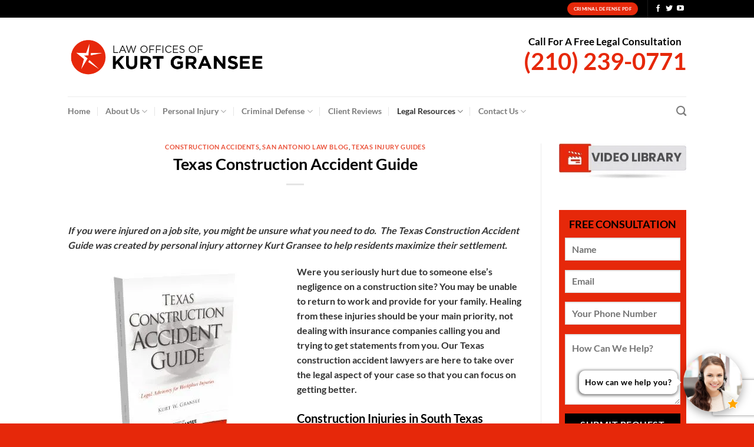

--- FILE ---
content_type: text/html; charset=UTF-8
request_url: https://southtexaslawfirm.com/texas-construction-accident-guide/
body_size: 51800
content:
<!DOCTYPE html>   <html lang="en-US" class="loading-site no-js">  <head><script>if(navigator.userAgent.match(/MSIE|Internet Explorer/i)||navigator.userAgent.match(/Trident\/7\..*?rv:11/i)){let e=document.location.href;if(!e.match(/[?&]nonitro/)){if(e.indexOf("?")==-1){if(e.indexOf("#")==-1){document.location.href=e+"?nonitro=1"}else{document.location.href=e.replace("#","?nonitro=1#")}}else{if(e.indexOf("#")==-1){document.location.href=e+"&nonitro=1"}else{document.location.href=e.replace("#","&nonitro=1#")}}}}</script><link rel="preconnect" href="https://cdn-cdfpl.nitrocdn.com" /><link rel="preconnect" href="https://www.google.com" /><link rel="preconnect" href="https://www.googletagmanager.com" /><meta charset="UTF-8" /><meta name="viewport" content="width=device-width, initial-scale=1.0, maximum-scale=1.0, user-scalable=no" /><meta name='robots' content='index, follow, max-image-preview:large, max-snippet:-1, max-video-preview:-1' /><meta name="viewport" content="width=device-width, initial-scale=1" /><title>Texas Construction Accident Guide | San Antonio Personal Injury Attorney</title><meta name="description" content="The Texas Construction Accident Guide was created by personal injury attorney Kurt Gransee to help residents maximize their settlement." /><meta property="og:locale" content="en_US" /><meta property="og:type" content="article" /><meta property="og:title" content="Texas Construction Accident Guide" /><meta property="og:description" content="The Texas Construction Accident Guide was created by personal injury attorney Kurt Gransee to help residents maximize their settlement." /><meta property="og:url" content="https://southtexaslawfirm.com/texas-construction-accident-guide/" /><meta property="og:site_name" content="Experienced San Antonio Lawyers" /><meta property="article:published_time" content="2018-11-28T20:24:41+00:00" /><meta property="article:modified_time" content="2026-01-09T17:19:03+00:00" /><meta property="og:image" content="https://southtexaslawfirm.com/wp-content/uploads/2018/11/Texas-Construction-Accident-Guide.png" /><meta property="og:image:width" content="365" /><meta property="og:image:height" content="365" /><meta property="og:image:type" content="image/png" /><meta name="author" content="Law Offices of Kurt Gransee" /><meta name="twitter:card" content="summary_large_image" /><meta name="twitter:label1" content="Written by" /><meta name="twitter:data1" content="Law Offices of Kurt Gransee" /><meta name="twitter:label2" content="Est. reading time" /><meta name="twitter:data2" content="15 minutes" /><meta name="msvalidate.01" content="B20240830265433E64355419416AFDE2" /><meta name="msapplication-TileImage" content="https://southtexaslawfirm.com/wp-content/uploads/2018/10/cropped-Rush-And-Gransee-LC-270x270.jpg" /><meta name="generator" content="NitroPack" /><script>var NPSH,NitroScrollHelper;NPSH=NitroScrollHelper=function(){let e=null;const o=window.sessionStorage.getItem("nitroScrollPos");function t(){let e=JSON.parse(window.sessionStorage.getItem("nitroScrollPos"))||{};if(typeof e!=="object"){e={}}e[document.URL]=window.scrollY;window.sessionStorage.setItem("nitroScrollPos",JSON.stringify(e))}window.addEventListener("scroll",function(){if(e!==null){clearTimeout(e)}e=setTimeout(t,200)},{passive:true});let r={};r.getScrollPos=()=>{if(!o){return 0}const e=JSON.parse(o);return e[document.URL]||0};r.isScrolled=()=>{return r.getScrollPos()>document.documentElement.clientHeight*.5};return r}();</script><script>(function(){var a=false;var e=document.documentElement.classList;var i=navigator.userAgent.toLowerCase();var n=["android","iphone","ipad"];var r=n.length;var o;var d=null;for(var t=0;t<r;t++){o=n[t];if(i.indexOf(o)>-1)d=o;if(e.contains(o)){a=true;e.remove(o)}}if(a&&d){e.add(d);if(d=="iphone"||d=="ipad"){e.add("ios")}}})();</script><script type="text/worker" id="nitro-web-worker">var preloadRequests=0;var remainingCount={};var baseURI="";self.onmessage=function(e){switch(e.data.cmd){case"RESOURCE_PRELOAD":var o=e.data.requestId;remainingCount[o]=0;e.data.resources.forEach(function(e){preload(e,function(o){return function(){console.log(o+" DONE: "+e);if(--remainingCount[o]==0){self.postMessage({cmd:"RESOURCE_PRELOAD",requestId:o})}}}(o));remainingCount[o]++});break;case"SET_BASEURI":baseURI=e.data.uri;break}};async function preload(e,o){if(typeof URL!=="undefined"&&baseURI){try{var a=new URL(e,baseURI);e=a.href}catch(e){console.log("Worker error: "+e.message)}}console.log("Preloading "+e);try{var n=new Request(e,{mode:"no-cors",redirect:"follow"});await fetch(n);o()}catch(a){console.log(a);var r=new XMLHttpRequest;r.responseType="blob";r.onload=o;r.onerror=o;r.open("GET",e,true);r.send()}}</script><script id="nprl">(()=>{if(window.NPRL!=undefined)return;(function(e){var t=e.prototype;t.after||(t.after=function(){var e,t=arguments,n=t.length,r=0,i=this,o=i.parentNode,a=Node,c=String,u=document;if(o!==null){while(r<n){(e=t[r])instanceof a?(i=i.nextSibling)!==null?o.insertBefore(e,i):o.appendChild(e):o.appendChild(u.createTextNode(c(e)));++r}}})})(Element);var e,t;e=t=function(){var t=false;var r=window.URL||window.webkitURL;var i=true;var o=false;var a=2;var c=null;var u=null;var d=true;var s=window.nitroGtmExcludes!=undefined;var l=s?JSON.parse(atob(window.nitroGtmExcludes)).map(e=>new RegExp(e)):[];var f;var m;var v=null;var p=null;var g=null;var h={touch:["touchmove","touchend"],default:["mousemove","click","keydown","wheel"]};var E=true;var y=[];var w=false;var b=[];var S=0;var N=0;var L=false;var T=0;var R=null;var O=false;var A=false;var C=false;var P=[];var I=[];var M=[];var k=[];var x=false;var _={};var j=new Map;var B="noModule"in HTMLScriptElement.prototype;var q=requestAnimationFrame||mozRequestAnimationFrame||webkitRequestAnimationFrame||msRequestAnimationFrame;const D="gtm.js?id=";function H(e,t){if(!_[e]){_[e]=[]}_[e].push(t)}function U(e,t){if(_[e]){var n=0,r=_[e];for(var n=0;n<r.length;n++){r[n].call(this,t)}}}function Y(){(function(e,t){var r=null;var i=function(e){r(e)};var o=null;var a={};var c=null;var u=null;var d=0;e.addEventListener(t,function(r){if(["load","DOMContentLoaded"].indexOf(t)!=-1){if(u){Q(function(){e.triggerNitroEvent(t)})}c=true}else if(t=="readystatechange"){d++;n.ogReadyState=d==1?"interactive":"complete";if(u&&u>=d){n.documentReadyState=n.ogReadyState;Q(function(){e.triggerNitroEvent(t)})}}});e.addEventListener(t+"Nitro",function(e){if(["load","DOMContentLoaded"].indexOf(t)!=-1){if(!c){e.preventDefault();e.stopImmediatePropagation()}else{}u=true}else if(t=="readystatechange"){u=n.documentReadyState=="interactive"?1:2;if(d<u){e.preventDefault();e.stopImmediatePropagation()}}});switch(t){case"load":o="onload";break;case"readystatechange":o="onreadystatechange";break;case"pageshow":o="onpageshow";break;default:o=null;break}if(o){Object.defineProperty(e,o,{get:function(){return r},set:function(n){if(typeof n!=="function"){r=null;e.removeEventListener(t+"Nitro",i)}else{if(!r){e.addEventListener(t+"Nitro",i)}r=n}}})}Object.defineProperty(e,"addEventListener"+t,{value:function(r){if(r!=t||!n.startedScriptLoading||document.currentScript&&document.currentScript.hasAttribute("nitro-exclude")){}else{arguments[0]+="Nitro"}e.ogAddEventListener.apply(e,arguments);a[arguments[1]]=arguments[0]}});Object.defineProperty(e,"removeEventListener"+t,{value:function(t){var n=a[arguments[1]];arguments[0]=n;e.ogRemoveEventListener.apply(e,arguments)}});Object.defineProperty(e,"triggerNitroEvent"+t,{value:function(t,n){n=n||e;var r=new Event(t+"Nitro",{bubbles:true});r.isNitroPack=true;Object.defineProperty(r,"type",{get:function(){return t},set:function(){}});Object.defineProperty(r,"target",{get:function(){return n},set:function(){}});e.dispatchEvent(r)}});if(typeof e.triggerNitroEvent==="undefined"){(function(){var t=e.addEventListener;var n=e.removeEventListener;Object.defineProperty(e,"ogAddEventListener",{value:t});Object.defineProperty(e,"ogRemoveEventListener",{value:n});Object.defineProperty(e,"addEventListener",{value:function(n){var r="addEventListener"+n;if(typeof e[r]!=="undefined"){e[r].apply(e,arguments)}else{t.apply(e,arguments)}},writable:true});Object.defineProperty(e,"removeEventListener",{value:function(t){var r="removeEventListener"+t;if(typeof e[r]!=="undefined"){e[r].apply(e,arguments)}else{n.apply(e,arguments)}}});Object.defineProperty(e,"triggerNitroEvent",{value:function(t,n){var r="triggerNitroEvent"+t;if(typeof e[r]!=="undefined"){e[r].apply(e,arguments)}}})})()}}).apply(null,arguments)}Y(window,"load");Y(window,"pageshow");Y(window,"DOMContentLoaded");Y(document,"DOMContentLoaded");Y(document,"readystatechange");try{var F=new Worker(r.createObjectURL(new Blob([document.getElementById("nitro-web-worker").textContent],{type:"text/javascript"})))}catch(e){var F=new Worker("data:text/javascript;base64,"+btoa(document.getElementById("nitro-web-worker").textContent))}F.onmessage=function(e){if(e.data.cmd=="RESOURCE_PRELOAD"){U(e.data.requestId,e)}};if(typeof document.baseURI!=="undefined"){F.postMessage({cmd:"SET_BASEURI",uri:document.baseURI})}var G=function(e){if(--S==0){Q(K)}};var W=function(e){e.target.removeEventListener("load",W);e.target.removeEventListener("error",W);e.target.removeEventListener("nitroTimeout",W);if(e.type!="nitroTimeout"){clearTimeout(e.target.nitroTimeout)}if(--N==0&&S==0){Q(J)}};var X=function(e){var t=e.textContent;try{var n=r.createObjectURL(new Blob([t.replace(/^(?:<!--)?(.*?)(?:-->)?$/gm,"$1")],{type:"text/javascript"}))}catch(e){var n="data:text/javascript;base64,"+btoa(t.replace(/^(?:<!--)?(.*?)(?:-->)?$/gm,"$1"))}return n};var K=function(){n.documentReadyState="interactive";document.triggerNitroEvent("readystatechange");document.triggerNitroEvent("DOMContentLoaded");if(window.pageYOffset||window.pageXOffset){window.dispatchEvent(new Event("scroll"))}A=true;Q(function(){if(N==0){Q(J)}Q($)})};var J=function(){if(!A||O)return;O=true;R.disconnect();en();n.documentReadyState="complete";document.triggerNitroEvent("readystatechange");window.triggerNitroEvent("load",document);window.triggerNitroEvent("pageshow",document);if(window.pageYOffset||window.pageXOffset||location.hash){let e=typeof history.scrollRestoration!=="undefined"&&history.scrollRestoration=="auto";if(e&&typeof NPSH!=="undefined"&&NPSH.getScrollPos()>0&&window.pageYOffset>document.documentElement.clientHeight*.5){window.scrollTo(0,NPSH.getScrollPos())}else if(location.hash){try{let e=document.querySelector(location.hash);if(e){e.scrollIntoView()}}catch(e){}}}var e=null;if(a==1){e=eo}else{e=eu}Q(e)};var Q=function(e){setTimeout(e,0)};var V=function(e){if(e.type=="touchend"||e.type=="click"){g=e}};var $=function(){if(d&&g){setTimeout(function(e){return function(){var t=function(e,t,n){var r=new Event(e,{bubbles:true,cancelable:true});if(e=="click"){r.clientX=t;r.clientY=n}else{r.touches=[{clientX:t,clientY:n}]}return r};var n;if(e.type=="touchend"){var r=e.changedTouches[0];n=document.elementFromPoint(r.clientX,r.clientY);n.dispatchEvent(t("touchstart"),r.clientX,r.clientY);n.dispatchEvent(t("touchend"),r.clientX,r.clientY);n.dispatchEvent(t("click"),r.clientX,r.clientY)}else if(e.type=="click"){n=document.elementFromPoint(e.clientX,e.clientY);n.dispatchEvent(t("click"),e.clientX,e.clientY)}}}(g),150);g=null}};var z=function(e){if(e.tagName=="SCRIPT"&&!e.hasAttribute("data-nitro-for-id")&&!e.hasAttribute("nitro-document-write")||e.tagName=="IMG"&&(e.hasAttribute("src")||e.hasAttribute("srcset"))||e.tagName=="IFRAME"&&e.hasAttribute("src")||e.tagName=="LINK"&&e.hasAttribute("href")&&e.hasAttribute("rel")&&e.getAttribute("rel")=="stylesheet"){if(e.tagName==="IFRAME"&&e.src.indexOf("about:blank")>-1){return}var t="";switch(e.tagName){case"LINK":t=e.href;break;case"IMG":if(k.indexOf(e)>-1)return;t=e.srcset||e.src;break;default:t=e.src;break}var n=e.getAttribute("type");if(!t&&e.tagName!=="SCRIPT")return;if((e.tagName=="IMG"||e.tagName=="LINK")&&(t.indexOf("data:")===0||t.indexOf("blob:")===0))return;if(e.tagName=="SCRIPT"&&n&&n!=="text/javascript"&&n!=="application/javascript"){if(n!=="module"||!B)return}if(e.tagName==="SCRIPT"){if(k.indexOf(e)>-1)return;if(e.noModule&&B){return}let t=null;if(document.currentScript){if(document.currentScript.src&&document.currentScript.src.indexOf(D)>-1){t=document.currentScript}if(document.currentScript.hasAttribute("data-nitro-gtm-id")){e.setAttribute("data-nitro-gtm-id",document.currentScript.getAttribute("data-nitro-gtm-id"))}}else if(window.nitroCurrentScript){if(window.nitroCurrentScript.src&&window.nitroCurrentScript.src.indexOf(D)>-1){t=window.nitroCurrentScript}}if(t&&s){let n=false;for(const t of l){n=e.src?t.test(e.src):t.test(e.textContent);if(n){break}}if(!n){e.type="text/googletagmanagerscript";let n=t.hasAttribute("data-nitro-gtm-id")?t.getAttribute("data-nitro-gtm-id"):t.id;if(!j.has(n)){j.set(n,[])}let r=j.get(n);r.push(e);return}}if(!e.src){if(e.textContent.length>0){e.textContent+="\n;if(document.currentScript.nitroTimeout) {clearTimeout(document.currentScript.nitroTimeout);}; setTimeout(function() { this.dispatchEvent(new Event('load')); }.bind(document.currentScript), 0);"}else{return}}else{}k.push(e)}if(!e.hasOwnProperty("nitroTimeout")){N++;e.addEventListener("load",W,true);e.addEventListener("error",W,true);e.addEventListener("nitroTimeout",W,true);e.nitroTimeout=setTimeout(function(){console.log("Resource timed out",e);e.dispatchEvent(new Event("nitroTimeout"))},5e3)}}};var Z=function(e){if(e.hasOwnProperty("nitroTimeout")&&e.nitroTimeout){clearTimeout(e.nitroTimeout);e.nitroTimeout=null;e.dispatchEvent(new Event("nitroTimeout"))}};document.documentElement.addEventListener("load",function(e){if(e.target.tagName=="SCRIPT"||e.target.tagName=="IMG"){k.push(e.target)}},true);document.documentElement.addEventListener("error",function(e){if(e.target.tagName=="SCRIPT"||e.target.tagName=="IMG"){k.push(e.target)}},true);var ee=["appendChild","replaceChild","insertBefore","prepend","append","before","after","replaceWith","insertAdjacentElement"];var et=function(){if(s){window._nitro_setTimeout=window.setTimeout;window.setTimeout=function(e,t,...n){let r=document.currentScript||window.nitroCurrentScript;if(!r||r.src&&r.src.indexOf(D)==-1){return window._nitro_setTimeout.call(window,e,t,...n)}return window._nitro_setTimeout.call(window,function(e,t){return function(...n){window.nitroCurrentScript=e;t(...n)}}(r,e),t,...n)}}ee.forEach(function(e){HTMLElement.prototype["og"+e]=HTMLElement.prototype[e];HTMLElement.prototype[e]=function(...t){if(this.parentNode||this===document.documentElement){switch(e){case"replaceChild":case"insertBefore":t.pop();break;case"insertAdjacentElement":t.shift();break}t.forEach(function(e){if(!e)return;if(e.tagName=="SCRIPT"){z(e)}else{if(e.children&&e.children.length>0){e.querySelectorAll("script").forEach(z)}}})}return this["og"+e].apply(this,arguments)}})};var en=function(){if(s&&typeof window._nitro_setTimeout==="function"){window.setTimeout=window._nitro_setTimeout}ee.forEach(function(e){HTMLElement.prototype[e]=HTMLElement.prototype["og"+e]})};var er=async function(){if(o){ef(f);ef(V);if(v){clearTimeout(v);v=null}}if(T===1){L=true;return}else if(T===0){T=-1}n.startedScriptLoading=true;Object.defineProperty(document,"readyState",{get:function(){return n.documentReadyState},set:function(){}});var e=document.documentElement;var t={attributes:true,attributeFilter:["src"],childList:true,subtree:true};R=new MutationObserver(function(e,t){e.forEach(function(e){if(e.type=="childList"&&e.addedNodes.length>0){e.addedNodes.forEach(function(e){if(!document.documentElement.contains(e)){return}if(e.tagName=="IMG"||e.tagName=="IFRAME"||e.tagName=="LINK"){z(e)}})}if(e.type=="childList"&&e.removedNodes.length>0){e.removedNodes.forEach(function(e){if(e.tagName=="IFRAME"||e.tagName=="LINK"){Z(e)}})}if(e.type=="attributes"){var t=e.target;if(!document.documentElement.contains(t)){return}if(t.tagName=="IFRAME"||t.tagName=="LINK"||t.tagName=="IMG"||t.tagName=="SCRIPT"){z(t)}}})});R.observe(e,t);if(!s){et()}await Promise.all(P);var r=b.shift();var i=null;var a=false;while(r){var c;var u=JSON.parse(atob(r.meta));var d=u.delay;if(r.type=="inline"){var l=document.getElementById(r.id);if(l){l.remove()}else{r=b.shift();continue}c=X(l);if(c===false){r=b.shift();continue}}else{c=r.src}if(!a&&r.type!="inline"&&(typeof u.attributes.async!="undefined"||typeof u.attributes.defer!="undefined")){if(i===null){i=r}else if(i===r){a=true}if(!a){b.push(r);r=b.shift();continue}}var m=document.createElement("script");m.src=c;m.setAttribute("data-nitro-for-id",r.id);for(var p in u.attributes){try{if(u.attributes[p]===false){m.setAttribute(p,"")}else{m.setAttribute(p,u.attributes[p])}}catch(e){console.log("Error while setting script attribute",m,e)}}m.async=false;if(u.canonicalLink!=""&&Object.getOwnPropertyDescriptor(m,"src")?.configurable!==false){(e=>{Object.defineProperty(m,"src",{get:function(){return e.canonicalLink},set:function(){}})})(u)}if(d){setTimeout((function(e,t){var n=document.querySelector("[data-nitro-marker-id='"+t+"']");if(n){n.after(e)}else{document.head.appendChild(e)}}).bind(null,m,r.id),d)}else{m.addEventListener("load",G);m.addEventListener("error",G);if(!m.noModule||!B){S++}var g=document.querySelector("[data-nitro-marker-id='"+r.id+"']");if(g){Q(function(e,t){return function(){e.after(t)}}(g,m))}else{Q(function(e){return function(){document.head.appendChild(e)}}(m))}}r=b.shift()}};var ei=function(){var e=document.getElementById("nitro-deferred-styles");var t=document.createElement("div");t.innerHTML=e.textContent;return t};var eo=async function(e){isPreload=e&&e.type=="NitroPreload";if(!isPreload){T=-1;E=false;if(o){ef(f);ef(V);if(v){clearTimeout(v);v=null}}}if(w===false){var t=ei();let e=t.querySelectorAll('style,link[rel="stylesheet"]');w=e.length;if(w){let e=document.getElementById("nitro-deferred-styles-marker");e.replaceWith.apply(e,t.childNodes)}else if(isPreload){Q(ed)}else{es()}}else if(w===0&&!isPreload){es()}};var ea=function(){var e=ei();var t=e.childNodes;var n;var r=[];for(var i=0;i<t.length;i++){n=t[i];if(n.href){r.push(n.href)}}var o="css-preload";H(o,function(e){eo(new Event("NitroPreload"))});if(r.length){F.postMessage({cmd:"RESOURCE_PRELOAD",resources:r,requestId:o})}else{Q(function(){U(o)})}};var ec=function(){if(T===-1)return;T=1;var e=[];var t,n;for(var r=0;r<b.length;r++){t=b[r];if(t.type!="inline"){if(t.src){n=JSON.parse(atob(t.meta));if(n.delay)continue;if(n.attributes.type&&n.attributes.type=="module"&&!B)continue;e.push(t.src)}}}if(e.length){var i="js-preload";H(i,function(e){T=2;if(L){Q(er)}});F.postMessage({cmd:"RESOURCE_PRELOAD",resources:e,requestId:i})}};var eu=function(){while(I.length){style=I.shift();if(style.hasAttribute("nitropack-onload")){style.setAttribute("onload",style.getAttribute("nitropack-onload"));Q(function(e){return function(){e.dispatchEvent(new Event("load"))}}(style))}}while(M.length){style=M.shift();if(style.hasAttribute("nitropack-onerror")){style.setAttribute("onerror",style.getAttribute("nitropack-onerror"));Q(function(e){return function(){e.dispatchEvent(new Event("error"))}}(style))}}};var ed=function(){if(!x){if(i){Q(function(){var e=document.getElementById("nitro-critical-css");if(e){e.remove()}})}x=true;onStylesLoadEvent=new Event("NitroStylesLoaded");onStylesLoadEvent.isNitroPack=true;window.dispatchEvent(onStylesLoadEvent)}};var es=function(){if(a==2){Q(er)}else{eu()}};var el=function(e){m.forEach(function(t){document.addEventListener(t,e,true)})};var ef=function(e){m.forEach(function(t){document.removeEventListener(t,e,true)})};if(s){et()}return{setAutoRemoveCriticalCss:function(e){i=e},registerScript:function(e,t,n){b.push({type:"remote",src:e,id:t,meta:n})},registerInlineScript:function(e,t){b.push({type:"inline",id:e,meta:t})},registerStyle:function(e,t,n){y.push({href:e,rel:t,media:n})},onLoadStyle:function(e){I.push(e);if(w!==false&&--w==0){Q(ed);if(E){E=false}else{es()}}},onErrorStyle:function(e){M.push(e);if(w!==false&&--w==0){Q(ed);if(E){E=false}else{es()}}},loadJs:function(e,t){if(!e.src){var n=X(e);if(n!==false){e.src=n;e.textContent=""}}if(t){Q(function(e,t){return function(){e.after(t)}}(t,e))}else{Q(function(e){return function(){document.head.appendChild(e)}}(e))}},loadQueuedResources:async function(){window.dispatchEvent(new Event("NitroBootStart"));if(p){clearTimeout(p);p=null}window.removeEventListener("load",e.loadQueuedResources);f=a==1?er:eo;if(!o||g){Q(f)}else{if(navigator.userAgent.indexOf(" Edge/")==-1){ea();H("css-preload",ec)}el(f);if(u){if(c){v=setTimeout(f,c)}}else{}}},fontPreload:function(e){var t="critical-fonts";H(t,function(e){document.getElementById("nitro-critical-fonts").type="text/css"});F.postMessage({cmd:"RESOURCE_PRELOAD",resources:e,requestId:t})},boot:function(){if(t)return;t=true;C=typeof NPSH!=="undefined"&&NPSH.isScrolled();let n=document.prerendering;if(location.hash||C||n){o=false}m=h.default.concat(h.touch);p=setTimeout(e.loadQueuedResources,1500);el(V);if(C){e.loadQueuedResources()}else{window.addEventListener("load",e.loadQueuedResources)}},addPrerequisite:function(e){P.push(e)},getTagManagerNodes:function(e){if(!e)return j;return j.get(e)??[]}}}();var n,r;n=r=function(){var t=document.write;return{documentWrite:function(n,r){if(n&&n.hasAttribute("nitro-exclude")){return t.call(document,r)}var i=null;if(n.documentWriteContainer){i=n.documentWriteContainer}else{i=document.createElement("span");n.documentWriteContainer=i}var o=null;if(n){if(n.hasAttribute("data-nitro-for-id")){o=document.querySelector('template[data-nitro-marker-id="'+n.getAttribute("data-nitro-for-id")+'"]')}else{o=n}}i.innerHTML+=r;i.querySelectorAll("script").forEach(function(e){e.setAttribute("nitro-document-write","")});if(!i.parentNode){if(o){o.parentNode.insertBefore(i,o)}else{document.body.appendChild(i)}}var a=document.createElement("span");a.innerHTML=r;var c=a.querySelectorAll("script");if(c.length){c.forEach(function(t){var n=t.getAttributeNames();var r=document.createElement("script");n.forEach(function(e){r.setAttribute(e,t.getAttribute(e))});r.async=false;if(!t.src&&t.textContent){r.textContent=t.textContent}e.loadJs(r,o)})}},TrustLogo:function(e,t){var n=document.getElementById(e);var r=document.createElement("img");r.src=t;n.parentNode.insertBefore(r,n)},documentReadyState:"loading",ogReadyState:document.readyState,startedScriptLoading:false,loadScriptDelayed:function(e,t){setTimeout(function(){var t=document.createElement("script");t.src=e;document.head.appendChild(t)},t)}}}();document.write=function(e){n.documentWrite(document.currentScript,e)};document.writeln=function(e){n.documentWrite(document.currentScript,e+"\n")};window.NPRL=e;window.NitroResourceLoader=t;window.NPh=n;window.NitroPackHelper=r})();</script><template id="nitro-deferred-styles-marker"></template><style id="nitro-fonts">@font-face{font-family:"fl-icons";font-display:swap;src:url("https://cdn-cdfpl.nitrocdn.com/HgtcjKysKOcEXWcJPlrfsZDxqLOcEmIa/assets/static/source/rev-8e781d9/southtexaslawfirm.com/wp-content/themes/flatsome/assets/css/icons/5d878cf927fc69cf4c7032a6a36f09e0.fl-icons.eot");src:url("https://cdn-cdfpl.nitrocdn.com/HgtcjKysKOcEXWcJPlrfsZDxqLOcEmIa/assets/static/source/rev-8e781d9/southtexaslawfirm.com/wp-content/themes/flatsome/assets/css/icons/5d878cf927fc69cf4c7032a6a36f09e0.fl-icons.woff2") format("woff2")}@font-face{font-family:"Lato";font-style:normal;font-weight:700;font-display:swap;src:url("https://cdn-cdfpl.nitrocdn.com/HgtcjKysKOcEXWcJPlrfsZDxqLOcEmIa/assets/static/source/rev-8e781d9/southtexaslawfirm.com/wp-content/fonts/lato/S6u9w4BMUTPHh6UVSwaPGR_p.woff2") format("woff2");unicode-range:U+0100-02BA,U+02BD-02C5,U+02C7-02CC,U+02CE-02D7,U+02DD-02FF,U+0304,U+0308,U+0329,U+1D00-1DBF,U+1E00-1E9F,U+1EF2-1EFF,U+2020,U+20A0-20AB,U+20AD-20C0,U+2113,U+2C60-2C7F,U+A720-A7FF}@font-face{font-family:"Lato";font-style:normal;font-weight:700;font-display:swap;src:url("https://cdn-cdfpl.nitrocdn.com/HgtcjKysKOcEXWcJPlrfsZDxqLOcEmIa/assets/static/source/rev-8e781d9/southtexaslawfirm.com/wp-content/fonts/lato/S6u9w4BMUTPHh6UVSwiPGQ.woff2") format("woff2");unicode-range:U+0000-00FF,U+0131,U+0152-0153,U+02BB-02BC,U+02C6,U+02DA,U+02DC,U+0304,U+0308,U+0329,U+2000-206F,U+20AC,U+2122,U+2191,U+2193,U+2212,U+2215,U+FEFF,U+FFFD}</style><style type="text/css" id="nitro-critical-css">input[class*=apbct].apbct_special_field{display:none !important}.wpcf7 .screen-reader-response{position:absolute;overflow:hidden;clip:rect(1px,1px,1px,1px);clip-path:inset(50%);height:1px;width:1px;margin:-1px;padding:0;border:0;word-wrap:normal !important}.wpcf7 .hidden-fields-container{display:none}.wpcf7 form .wpcf7-response-output{margin:2em .5em 1em;padding:.2em 1em;border:2px solid #00a0d2}.wpcf7 form.init .wpcf7-response-output{display:none}.wpcf7-form-control-wrap{position:relative}.wpcf7 input[type="email"],.wpcf7 input[type="tel"]{direction:ltr}html{-ms-text-size-adjust:100%;-webkit-text-size-adjust:100%;font-family:sans-serif}body{margin:0}article,aside,footer,header,main{display:block}template{display:none}a{background-color:transparent}strong{font-weight:inherit;font-weight:bolder}img{border-style:none}button,input,textarea{font:inherit}button,input{overflow:visible}button{text-transform:none}[type=submit],button{-webkit-appearance:button}button::-moz-focus-inner,input::-moz-focus-inner{border:0;padding:0}button:-moz-focusring,input:-moz-focusring{outline:1px dotted ButtonText}fieldset{border:1px solid silver;margin:0 2px;padding:.35em .625em .75em}textarea{overflow:auto}[type=search]{-webkit-appearance:textfield}[type=search]::-webkit-search-cancel-button,[type=search]::-webkit-search-decoration{-webkit-appearance:none}*,:after,:before,html{box-sizing:border-box}html{background-attachment:fixed}body{-webkit-font-smoothing:antialiased;-moz-osx-font-smoothing:grayscale;color:#777}img{display:inline-block;height:auto;max-width:100%;vertical-align:middle}p:empty{display:none}a,button,input{touch-action:manipulation}.col{margin:0;padding:0 15px 30px;position:relative;width:100%}@media screen and (max-width:849px){.col{padding-bottom:30px}}@media screen and (min-width:850px){.row-divided>.col+.col:not(.large-12){border-left:1px solid #ececec}}@media screen and (min-width:850px){.large-3{flex-basis:25%;max-width:25%}.large-9{flex-basis:75%;max-width:75%}}.container,.row{margin-left:auto;margin-right:auto;width:100%}.container{padding-left:15px;padding-right:15px}.container,.row{max-width:1080px}.row.row-large{max-width:1110px}.flex-row{align-items:center;display:flex;flex-flow:row nowrap;justify-content:space-between;width:100%}.text-center .flex-row{justify-content:center}.header .flex-row{height:100%}.flex-col{max-height:100%}.flex-grow{-ms-flex-negative:1;-ms-flex-preferred-size:auto !important;flex:1}.flex-center{margin:0 auto}.flex-left{margin-right:auto}.flex-right{margin-left:auto}@media (-ms-high-contrast:none){.nav>li>a>i{top:-1px}}.row{display:flex;flex-flow:row wrap;width:100%}@media screen and (min-width:850px){.row-large{padding-left:0;padding-right:0}.row-large>.col{margin-bottom:0;padding:0 30px 30px}}.nav-dropdown{background-color:#fff;color:#777;display:table;left:-99999px;margin:0;max-height:0;min-width:260px;opacity:0;padding:20px 0;position:absolute;text-align:left;visibility:hidden;z-index:9}.dark.nav-dropdown{color:#f1f1f1}.nav-dropdown:after{clear:both;content:"";display:block;height:0;visibility:hidden}.nav-dropdown li{display:block;margin:0;vertical-align:top}.nav-dropdown li ul{margin:0;padding:0}.nav-dropdown>li.html{min-width:260px}.nav-column li>a,.nav-dropdown>li>a{display:block;line-height:1.3;padding:10px 20px;width:auto}.nav-column>li:last-child:not(.nav-dropdown-col)>a,.nav-dropdown>li:last-child:not(.nav-dropdown-col)>a{border-bottom:0 !important}.nav-dropdown>li.nav-dropdown-col{display:table-cell;min-width:160px;text-align:left;white-space:nowrap;width:160px}.nav-dropdown>li.nav-dropdown-col:not(:last-child){border-right:1px solid transparent}.nav-dropdown .menu-item-has-children>a,.nav-dropdown .nav-dropdown-col>a{color:#000;font-size:.8em;font-weight:bolder;text-transform:uppercase}.nav-dropdown.nav-dropdown-bold>li.nav-dropdown-col{border-color:#f1f1f1}.nav-dropdown-bold .nav-column li>a,.nav-dropdown.nav-dropdown-bold>li>a{border-radius:10px;margin:0 10px;padding-left:10px;padding-right:5px}.nav-dropdown.nav-dropdown-bold li.html{padding:0 20px 10px}.nav-dropdown-has-arrow li.has-dropdown:after,.nav-dropdown-has-arrow li.has-dropdown:before{border:solid transparent;bottom:-2px;content:"";height:0;left:50%;opacity:0;position:absolute;width:0;z-index:10}.nav-dropdown-has-arrow li.has-dropdown:after{border-color:hsla(0,0%,87%,0) hsla(0,0%,87%,0) #fff;border-width:8px;margin-left:-8px}.nav-dropdown-has-arrow li.has-dropdown:before{border-width:11px;margin-left:-11px;z-index:-999}.nav-dropdown-has-shadow .nav-dropdown{box-shadow:1px 1px 15px rgba(0,0,0,.15)}.nav-dropdown-has-arrow.nav-dropdown-has-border li.has-dropdown:before{border-bottom-color:#ddd}.nav-dropdown-has-border .nav-dropdown{border:2px solid #ddd}.nav,.nav ul:not(.nav-dropdown){margin:0;padding:0}.nav{align-items:center;display:flex;flex-flow:row wrap;width:100%}.nav,.nav>li{position:relative}.nav>li{display:inline-block;list-style:none;margin:0 7px;padding:0}.nav>li>a{align-items:center;display:inline-flex;flex-wrap:wrap;padding:10px 0}.nav.nav-small>li>a{font-weight:400;padding-bottom:5px;padding-top:5px;vertical-align:top}.nav-small.nav>li.html{font-size:.75em}.nav-center{justify-content:center}.nav-left{justify-content:flex-start}.nav-right{justify-content:flex-end}@media (max-width:849px){.medium-nav-center{justify-content:center}}.nav-column>li>a,.nav-dropdown>li>a,.nav>li>a{color:hsla(0,0%,40%,.85)}.nav-column>li>a,.nav-dropdown>li>a{display:block}.nav-dropdown li.active>a,.nav>li.active>a{color:hsla(0,0%,7%,.85)}.nav li:first-child{margin-left:0 !important}.nav li:last-child{margin-right:0 !important}.nav-uppercase>li>a{font-weight:bolder;letter-spacing:.02em;text-transform:uppercase}@media (min-width:850px){.nav-divided>li{margin:0 .7em}.nav-divided>li+li>a:after{border-left:1px solid rgba(0,0,0,.1);content:"";height:15px;left:-1em;margin-top:-7px;position:absolute;top:50%;width:1px}}li.html form,li.html input{margin:0}.nav.nav-vertical{flex-flow:column}.nav.nav-vertical li{list-style:none;margin:0;width:100%}.nav-vertical li li{font-size:1em;padding-left:.5em}.nav-vertical>li{align-items:center;display:flex;flex-flow:row wrap}.nav-vertical>li ul{width:100%}.nav-vertical li li.menu-item-has-children{margin-bottom:1em}.nav-vertical li li.menu-item-has-children:not(:first-child){margin-top:1em}.nav-vertical>li>a,.nav-vertical>li>ul>li a{align-items:center;display:flex;flex-grow:1;width:auto}.nav-vertical li li.menu-item-has-children>a{color:#000;font-size:.8em;font-weight:bolder;text-transform:uppercase}.nav-vertical>li.html{padding-bottom:1em;padding-top:1em}.nav-vertical>li>ul li a{color:#666}.nav-vertical>li>ul{margin:0 0 2em;padding-left:1em}.nav .children{left:-99999px;opacity:0;position:fixed;transform:translateX(-10px)}@media (prefers-reduced-motion){.nav .children{opacity:1;transform:none}}.nav-sidebar.nav-vertical>li+li{border-top:1px solid #ececec}.nav-vertical>li+li{border-top:1px solid #ececec}.text-center .nav-vertical li{border:0}.text-center .nav-vertical li li{padding-left:0}.nav-vertical .social-icons{display:block;width:100%}.button,button,input[type=submit]{background-color:transparent;border:1px solid transparent;border-radius:0;box-sizing:border-box;color:currentColor;display:inline-block;font-size:.97em;font-weight:bolder;letter-spacing:.03em;line-height:2.4em;margin-right:1em;margin-top:0;max-width:100%;min-height:2.5em;padding:0 1.2em;position:relative;text-align:center;text-decoration:none;text-rendering:optimizeLegibility;text-shadow:none;text-transform:uppercase;vertical-align:middle}.button span{display:inline-block;line-height:1.6}.button.is-outline{line-height:2.19em}.button,input[type=submit],input[type=submit].button{background-color:var(--fs-color-primary);border-color:rgba(0,0,0,.05);color:#fff}.button.is-outline{background-color:transparent;border:2px solid}.dark .button,.dark input[type=submit]{color:#fff}.is-outline{color:silver}.primary,input[type=submit],input[type=submit].button{background-color:var(--fs-color-primary)}.secondary{background-color:var(--fs-color-secondary)}.text-center .button:first-of-type{margin-left:0 !important}.text-center .button:last-of-type{margin-right:0 !important}.header-button{display:inline-block}.header-button .button{margin:0}.flex-col .button,.flex-col button,.flex-col input{margin-bottom:0}.is-divider{background-color:rgba(0,0,0,.1);display:block;height:3px;margin:1em 0;max-width:30px;width:100%}.widget .is-divider{margin-top:.66em}form{margin-bottom:0}input[type=email],input[type=search],input[type=tel],input[type=text],textarea{background-color:#fff;border:1px solid #ddd;border-radius:0;box-shadow:inset 0 1px 2px rgba(0,0,0,.1);box-sizing:border-box;color:#333;font-size:.97em;height:2.507em;max-width:100%;padding:0 .75em;vertical-align:middle;width:100%}@media (max-width:849px){input[type=email],input[type=search],input[type=tel],input[type=text],textarea{font-size:1rem}}input[type=email],input[type=search],input[type=tel],input[type=text],textarea{-webkit-appearance:none;-moz-appearance:none;appearance:none}textarea{min-height:120px;padding-top:.7em}fieldset{border-width:0;padding:0}i[class^=icon-]{speak:none !important;display:inline-block;font-display:block;font-family:fl-icons !important;font-style:normal !important;font-variant:normal !important;font-weight:400 !important;line-height:1.2;margin:0;padding:0;position:relative;text-transform:none !important}.button i,button i{top:-1.5px;vertical-align:middle}a.icon:not(.button){font-family:sans-serif;font-size:1.2em;margin-left:.25em;margin-right:.25em}.header a.icon:not(.button){margin-left:.3em;margin-right:.3em}.header .nav-small a.icon:not(.button){font-size:1em}.button.icon{display:inline-block;margin-left:.12em;margin-right:.12em;min-width:2.5em;padding-left:.6em;padding-right:.6em}.button.icon i{font-size:1.2em}.button.icon.circle{padding-left:0;padding-right:0}.button.icon.circle>i{margin:0 8px}.button.icon.circle>i:only-child{margin:0}.nav>li>a>i{font-size:20px;vertical-align:middle}.nav>li>a>i.icon-search{font-size:1.2em}.nav>li>a>i.icon-menu{font-size:1.9em}.nav>li.has-icon>a>i{min-width:1em}.has-dropdown .icon-angle-down{font-size:16px;margin-left:.2em;opacity:.6}img{opacity:1}.mfp-hide{display:none !important}a{color:var(--fs-experimental-link-color);text-decoration:none}a.plain{color:currentColor}.dark a{color:currentColor}ul{list-style:disc}ul{margin-top:0;padding:0}ul ul{margin:1.5em 0 1.5em 3em}li{margin-bottom:.6em}.entry-content ul li{margin-left:1.3em}.button,button,fieldset,input,textarea{margin-bottom:1em}form,p,ul{margin-bottom:1.3em}form p{margin-bottom:.5em}body{line-height:1.6}h1,h2,h3,h4,h6{color:#555;margin-bottom:.5em;margin-top:0;text-rendering:optimizeSpeed;width:100%}h1{font-size:1.7em}h1,h2{line-height:1.3}h2{font-size:1.6em}h3{font-size:1.25em}h4{font-size:1.125em}h6{font-size:.85em;opacity:.8}@media (max-width:549px){h1{font-size:1.4em}h2{font-size:1.2em}h3,h4{font-size:1em}}p{margin-top:0}h4>span{-webkit-box-decoration-break:clone;box-decoration-break:clone}.uppercase,h6,span.widget-title{letter-spacing:.05em;line-height:1.05;text-transform:uppercase}.lowercase{text-transform:none !important}span.widget-title{font-size:1em;font-weight:600}.is-normal{font-weight:400}.uppercase{line-height:1.2;text-transform:uppercase}.is-small{font-size:.8em}.is-xsmall{font-size:.7em}.nav>li>a{font-size:.8em}.nav>li.html{font-size:.85em}.nav-size-medium>li>a{font-size:.9em}.nav-spacing-xlarge>li{margin:0 13px}.container:after,.row:after{clear:both;content:"";display:table}@media (min-width:850px){.show-for-medium{display:none !important}}@media (max-width:849px){.hide-for-medium{display:none !important}}.full-width{display:block;max-width:100% !important;padding-left:0 !important;padding-right:0 !important;width:100% !important}.mb-0{margin-bottom:0 !important}.ml-0{margin-left:0 !important}.text-left{text-align:left}.text-center{text-align:center}.text-center .is-divider,.text-center>div{margin-left:auto;margin-right:auto}.relative{position:relative !important}.fixed{position:fixed !important;z-index:12}.bottom,.fill{bottom:0}.fill{height:100%;left:0;margin:0 !important;padding:0 !important;position:absolute;right:0;top:0}.circle{border-radius:999px !important;-o-object-fit:cover;object-fit:cover}.z-1{z-index:21}.z-top{z-index:9995}.block{display:block}.op-7{opacity:.7}.no-scrollbar{-ms-overflow-style:-ms-autohiding-scrollbar;scrollbar-width:none}.no-scrollbar::-webkit-scrollbar{height:0 !important;width:0 !important}.screen-reader-text{clip:rect(1px,1px,1px,1px);height:1px;overflow:hidden;position:absolute !important;width:1px}@media (prefers-reduced-motion:no-preference){.nav-anim>li{opacity:0;transform:translateY(-15px)}}.dark{color:#f1f1f1}.nav-dark .nav>li>a,.nav-dropdown.dark .nav-column>li>a,.nav-dropdown.dark>li>a{color:hsla(0,0%,100%,.8)}.dark.nav-dropdown.nav-dropdown-bold>li.nav-dropdown-col,.nav-dark .header-divider:after,.nav-dark .nav>li.header-divider,.nav-dropdown.dark .nav-column>li>a,.nav-dropdown.dark>li>a{border-color:hsla(0,0%,100%,.2)}.nav-dark .header-button,.nav-dark .nav>li.html{color:#fff}:root{--flatsome-scroll-padding-top:calc(var(--flatsome--header--sticky-height,0px) + var(--wp-admin--admin-bar--height,0px))}html{overflow-x:hidden;scroll-padding-top:var(--flatsome-scroll-padding-top)}@supports (overflow:clip){body{overflow-x:clip}}#main,#wrapper{background-color:#fff;position:relative}.page-wrapper{padding-bottom:30px;padding-top:30px}.header,.header-wrapper{background-position:50% 0;background-size:cover;position:relative;width:100%;z-index:1001}.header-bg-color{background-color:hsla(0,0%,100%,.9)}.header-bottom,.header-top{align-items:center;display:flex;flex-wrap:no-wrap}.header-bg-color,.header-bg-image{background-position:50% 0}.header-top{background-color:var(--fs-color-primary);min-height:20px;position:relative;z-index:11}.header-main{position:relative;z-index:10}.header-bottom{min-height:35px;position:relative;z-index:9}.top-divider{border-top:1px solid;margin-bottom:-1px;opacity:.1}.nav>li.header-divider{border-left:1px solid rgba(0,0,0,.1);height:30px;margin:0 7.5px;position:relative;vertical-align:middle}.nav-dark .nav>li.header-divider{border-color:hsla(0,0%,100%,.1)}.post{margin:0 0 30px}.entry-header-text{padding:1.5em 0}.entry-header-text.text-center{padding-left:1.5em;padding-right:1.5em}.entry-header-text-top{padding-top:0}.entry-content{padding-bottom:1.5em;padding-top:1.5em}footer.entry-meta{border-bottom:2px solid #ececec;border-top:1px solid #ececec;font-size:.8em;padding:.5em 0 .6em}.updated:not(.published){display:none}@media (min-width:850px){.alignleft{display:inline;float:left;margin-right:1.5em}}img.size-full.alignnone{margin-bottom:2em}.widget{margin-bottom:1.5em}.widget ul{margin:0}.widget li{list-style:none}.recent-blog-posts a{display:block;line-height:1.2;margin-bottom:6px}.wpcf7{color:#333;position:relative}.wpcf7 p{margin:0;padding:0}.wpcf7 .wpcf7-form-control-wrap{display:block}.wpcf7 .wpcf7-response-output{border-radius:10px;margin:5px 0 0}html{background-color:#5b5b5b}.back-to-top{bottom:20px;margin:0;opacity:0;right:20px;transform:translateY(30%)}.logo{line-height:1;margin:0}.logo a{color:var(--fs-color-primary);display:block;font-size:32px;font-weight:bolder;margin:0;text-decoration:none;text-transform:uppercase}.logo img{display:block;width:auto}.header-logo-dark{display:none !important}.logo-left .logo{margin-left:0;margin-right:30px}@media screen and (max-width:849px){.header-inner .nav{flex-wrap:nowrap}.medium-logo-center .flex-left{flex:1 1 0;order:1}.medium-logo-center .logo{margin:0 15px;order:2;text-align:center}.medium-logo-center .logo img{margin:0 auto}.medium-logo-center .flex-right{flex:1 1 0;order:3}}.sidebar-menu .search-form{display:block !important}.searchform-wrapper form{margin-bottom:0}.sidebar-menu .search-form{padding:5px 0;width:100%}.searchform-wrapper:not(.form-flat) .submit-button{border-bottom-left-radius:0 !important;border-top-left-radius:0 !important}.searchform{position:relative}.searchform .button.icon{margin:0}.searchform .button.icon i{font-size:1.2em}.searchform-wrapper{width:100%}@media (max-width:849px){.searchform-wrapper{font-size:1rem}}.header .search-form .live-search-results{background-color:hsla(0,0%,100%,.95);box-shadow:0 0 10px 0 rgba(0,0,0,.1);color:#111;left:0;position:absolute;right:0;text-align:left;top:105%}.header li .html .live-search-results{background-color:transparent;box-shadow:none;position:relative;top:0}.icon-menu:before{content:""}.icon-angle-up:before{content:""}.icon-angle-down:before{content:""}.icon-twitter:before{content:""}.icon-facebook:before{content:""}.icon-search:before{content:""}.icon-youtube:before{content:""}.icon-whatsapp:before{content:""}.text-center .social-icons{margin-left:auto;margin-right:auto}.social-icons{color:#999;display:inline-block;font-size:.85em;vertical-align:middle}.html .social-icons{font-size:1em}.social-icons i{min-width:1em}.nav-dark .social-icons{color:#fff}:root{--tcb-background-author-image:url("https://cdn-cdfpl.nitrocdn.com/HgtcjKysKOcEXWcJPlrfsZDxqLOcEmIa/assets/desktop/optimized/rev-313b089/secure.gravatar.com/avatar/d7dd8b697a585abde61258ee22607417.5f4a959100c26fd2c45061e1b3338a15db5055550289d2d6dffb7316b994ef52");--tcb-background-user-image:url("");--tcb-background-featured-image-thumbnail:url("https://cdn-cdfpl.nitrocdn.com/HgtcjKysKOcEXWcJPlrfsZDxqLOcEmIa/assets/images/optimized/rev-313b089/southtexaslawfirm.com/wp-content/uploads/2018/11/Texas-Construction-Accident-Guide.png")}:root{--primary-color:#000;--fs-color-primary:#000;--fs-color-secondary:#e6280a;--fs-color-success:#7a9c59;--fs-color-alert:#b20000;--fs-experimental-link-color:#e6280a;--fs-experimental-link-color-hover:#111}.header-main{height:134px}#logo img{max-height:134px}#logo{width:337px}.header-bottom{min-height:50px}.header-top{min-height:30px}.search-form{width:100%}.header-bg-color{background-color:rgba(255,255,255,.9)}.header-bottom{background-color:#fff}.header-bottom-nav>li>a{line-height:20px}@media (max-width:549px){.header-main{height:70px}#logo img{max-height:70px}}.nav-dropdown{border-radius:3px}.nav-dropdown{font-size:100%}.nav-dropdown-has-arrow li.has-dropdown:after{border-bottom-color:#333}.nav .nav-dropdown{background-color:#333}body{color:#333}h1,h2,h3,h4,h6{color:#000}body{font-family:Lato,sans-serif}body{font-weight:400;font-style:normal}.nav>li>a{font-family:Lato,sans-serif}.nav>li>a{font-weight:700;font-style:normal}h1,h2,h3,h4,h6{font-family:Lato,sans-serif}h1,h2,h3,h4,h6{font-weight:700;font-style:normal}html{background-color:#e6280a}.wpcf7{background-color:#e6280a;border:10px solid #e6280a}.wpcf7-submit{display:block;width:100% !important}.nav-dropdown>li.nav-dropdown-col{width:286px !important;min-width:229px !important}.post .entry-meta{display:none}.flatsome_recent_posts .post_comments{display:none}#phonebox{transform:translate(0px,-15px)}#phonebox>h2>strong{font-size:40px !important;color:#d2ac71}#phonenav{transform:translate(0px,10px)}#phonetextbox>h3{font-size:16.5px !important}:where(section h1),:where(article h1),:where(nav h1),:where(aside h1){font-size:2em}</style>  <template data-nitro-marker-id="14237b90a723d3e928456ccf754398d9-1"></template>   <template data-nitro-marker-id="a8ecdc62a973a2708843769eba6e4768-1"></template> <template data-nitro-marker-id="c43dfc1e19b77fcaf9cb119ae67cde85-1"></template>   <link rel="profile" href="http://gmpg.org/xfn/11" /> <link rel="pingback" href="https://southtexaslawfirm.com/xmlrpc.php" /> <template data-nitro-marker-id="bfc5b9a4adcc71ca1a9bb9aeda087da6-1"></template> <template data-nitro-marker-id="b5a5af9de6ff091a03189f0f530bcd5f-1"></template>   <template data-nitro-marker-id="10c36109f5be56ee279935d26feb36fc-1"></template> <template data-nitro-marker-id="c8e4daa586dac7abd64f675d78a4bf37-1"></template>     <link rel="canonical" href="https://southtexaslawfirm.com/texas-construction-accident-guide/" />                    <template data-nitro-marker-id="NjU6MTM0-1"></template> <template data-nitro-marker-id="NjY6MTI1-1"></template> <template data-nitro-marker-id="Njc6MTI1-1"></template> <template data-nitro-marker-id="Njg6MTI3-1"></template> <link rel="alternate" type="application/rss+xml" title="Experienced San Antonio Lawyers &raquo; Feed" href="https://southtexaslawfirm.com/feed/" /> <link rel="alternate" type="application/rss+xml" title="Experienced San Antonio Lawyers &raquo; Comments Feed" href="https://southtexaslawfirm.com/comments/feed/" /> <link rel="alternate" type="application/rss+xml" title="Experienced San Antonio Lawyers &raquo; Texas Construction Accident Guide Comments Feed" href="https://southtexaslawfirm.com/texas-construction-accident-guide/feed/" /> <template data-nitro-marker-id="8494afbcf97fcb24e81621ffcf674a87-1"></template>         <template data-nitro-marker-id="apbct-public-bundle_gathering.min-js-js"></template> <template data-nitro-marker-id="jquery-core-js"></template> <template data-nitro-marker-id="jquery-migrate-js"></template> <link rel="https://api.w.org/" href="https://southtexaslawfirm.com/wp-json/" /><link rel="alternate" title="JSON" type="application/json" href="https://southtexaslawfirm.com/wp-json/wp/v2/posts/1907" /><link rel="EditURI" type="application/rsd+xml" title="RSD" href="https://southtexaslawfirm.com/xmlrpc.php?rsd" /> <link rel='shortlink' href='https://southtexaslawfirm.com/?p=1907' /> <link rel="alternate" title="oEmbed (JSON)" type="application/json+oembed" href="https://southtexaslawfirm.com/wp-json/oembed/1.0/embed?url=https%3A%2F%2Fsouthtexaslawfirm.com%2Ftexas-construction-accident-guide%2F" /> <link rel="alternate" title="oEmbed (XML)" type="text/xml+oembed" href="https://southtexaslawfirm.com/wp-json/oembed/1.0/embed?url=https%3A%2F%2Fsouthtexaslawfirm.com%2Ftexas-construction-accident-guide%2F&#038;format=xml" /> <link rel="icon" sizes="32x32" href="https://cdn-cdfpl.nitrocdn.com/HgtcjKysKOcEXWcJPlrfsZDxqLOcEmIa/assets/images/optimized/rev-313b089/southtexaslawfirm.com/wp-content/uploads/2018/10/cropped-Rush-And-Gransee-LC-32x32.jpg" /> <link rel="icon" sizes="192x192" href="https://cdn-cdfpl.nitrocdn.com/HgtcjKysKOcEXWcJPlrfsZDxqLOcEmIa/assets/images/optimized/rev-313b089/southtexaslawfirm.com/wp-content/uploads/2018/10/cropped-Rush-And-Gransee-LC-192x192.jpg" /> <link rel="apple-touch-icon" href="https://cdn-cdfpl.nitrocdn.com/HgtcjKysKOcEXWcJPlrfsZDxqLOcEmIa/assets/images/optimized/rev-313b089/southtexaslawfirm.com/wp-content/uploads/2018/10/cropped-Rush-And-Gransee-LC-180x180.jpg" />    <script nitro-exclude>window.IS_NITROPACK=!0;window.NITROPACK_STATE='FRESH';</script><style>.nitro-cover{visibility:hidden!important;}</style><script nitro-exclude>window.nitro_lazySizesConfig=window.nitro_lazySizesConfig||{};window.nitro_lazySizesConfig.lazyClass="nitro-lazy";nitro_lazySizesConfig.srcAttr="nitro-lazy-src";nitro_lazySizesConfig.srcsetAttr="nitro-lazy-srcset";nitro_lazySizesConfig.expand=10;nitro_lazySizesConfig.expFactor=1;nitro_lazySizesConfig.hFac=1;nitro_lazySizesConfig.loadMode=1;nitro_lazySizesConfig.ricTimeout=50;nitro_lazySizesConfig.loadHidden=true;(function(){let t=null;let e=false;let a=false;let i=window.scrollY;let r=Date.now();function n(){window.removeEventListener("scroll",n);window.nitro_lazySizesConfig.expand=300}function o(t){let e=t.timeStamp-r;let a=Math.abs(i-window.scrollY)/e;let n=Math.max(a*200,300);r=t.timeStamp;i=window.scrollY;window.nitro_lazySizesConfig.expand=n}window.addEventListener("scroll",o,{passive:true});window.addEventListener("NitroStylesLoaded",function(){e=true});window.addEventListener("load",function(){a=true});document.addEventListener("lazybeforeunveil",function(t){let e=false;let a=t.target.getAttribute("nitro-lazy-mask");if(a){let i="url("+a+")";t.target.style.maskImage=i;t.target.style.webkitMaskImage=i;e=true}let i=t.target.getAttribute("nitro-lazy-bg");if(i){let a=t.target.style.backgroundImage.replace("[data-uri]",i.replace(/\(/g,"%28").replace(/\)/g,"%29"));if(a===t.target.style.backgroundImage){a="url("+i.replace(/\(/g,"%28").replace(/\)/g,"%29")+")"}t.target.style.backgroundImage=a;e=true}if(t.target.tagName=="VIDEO"){if(t.target.hasAttribute("nitro-lazy-poster")){t.target.setAttribute("poster",t.target.getAttribute("nitro-lazy-poster"))}else if(!t.target.hasAttribute("poster")){t.target.setAttribute("preload","metadata")}e=true}let r=t.target.getAttribute("data-nitro-fragment-id");if(r){if(!window.loadNitroFragment(r,"lazy")){t.preventDefault();return false}}if(t.target.classList.contains("av-animated-generic")){t.target.classList.add("avia_start_animation","avia_start_delayed_animation");e=true}if(!e){let e=t.target.tagName.toLowerCase();if(e!=="img"&&e!=="iframe"){t.target.querySelectorAll("img[nitro-lazy-src],img[nitro-lazy-srcset]").forEach(function(t){t.classList.add("nitro-lazy")})}}})})();</script><script id="nitro-lazyloader">(function(e,t){if(typeof module=="object"&&module.exports){module.exports=lazySizes}else{e.lazySizes=t(e,e.document,Date)}})(window,function e(e,t,r){"use strict";if(!e.IntersectionObserver||!t.getElementsByClassName||!e.MutationObserver){return}var i,n;var a=t.documentElement;var s=e.HTMLPictureElement;var o="addEventListener";var l="getAttribute";var c=e[o].bind(e);var u=e.setTimeout;var f=e.requestAnimationFrame||u;var d=e.requestIdleCallback||u;var v=/^picture$/i;var m=["load","error","lazyincluded","_lazyloaded"];var g=Array.prototype.forEach;var p=function(e,t){return e.classList.contains(t)};var z=function(e,t){e.classList.add(t)};var h=function(e,t){e.classList.remove(t)};var y=function(e,t,r){var i=r?o:"removeEventListener";if(r){y(e,t)}m.forEach(function(r){e[i](r,t)})};var b=function(e,r,n,a,s){var o=t.createEvent("CustomEvent");if(!n){n={}}n.instance=i;o.initCustomEvent(r,!a,!s,n);e.dispatchEvent(o);return o};var C=function(t,r){var i;if(!s&&(i=e.picturefill||n.pf)){i({reevaluate:true,elements:[t]})}else if(r&&r.src){t.src=r.src}};var w=function(e,t){return(getComputedStyle(e,null)||{})[t]};var E=function(e,t,r){r=r||e.offsetWidth;while(r<n.minSize&&t&&!e._lazysizesWidth){r=t.offsetWidth;t=t.parentNode}return r};var A=function(){var e,r;var i=[];var n=function(){var t;e=true;r=false;while(i.length){t=i.shift();t[0].apply(t[1],t[2])}e=false};return function(a){if(e){a.apply(this,arguments)}else{i.push([a,this,arguments]);if(!r){r=true;(t.hidden?u:f)(n)}}}}();var x=function(e,t){return t?function(){A(e)}:function(){var t=this;var r=arguments;A(function(){e.apply(t,r)})}};var L=function(e){var t;var i=0;var a=n.throttleDelay;var s=n.ricTimeout;var o=function(){t=false;i=r.now();e()};var l=d&&s>49?function(){d(o,{timeout:s});if(s!==n.ricTimeout){s=n.ricTimeout}}:x(function(){u(o)},true);return function(e){var n;if(e=e===true){s=33}if(t){return}t=true;n=a-(r.now()-i);if(n<0){n=0}if(e||n<9){l()}else{u(l,n)}}};var T=function(e){var t,i;var n=99;var a=function(){t=null;e()};var s=function(){var e=r.now()-i;if(e<n){u(s,n-e)}else{(d||a)(a)}};return function(){i=r.now();if(!t){t=u(s,n)}}};var _=function(){var i,s;var o,f,d,m;var E;var T=new Set;var _=new Map;var M=/^img$/i;var R=/^iframe$/i;var W="onscroll"in e&&!/glebot/.test(navigator.userAgent);var O=0;var S=0;var F=function(e){O--;if(S){S--}if(e&&e.target){y(e.target,F)}if(!e||O<0||!e.target){O=0;S=0}if(G.length&&O-S<1&&O<3){u(function(){while(G.length&&O-S<1&&O<4){J({target:G.shift()})}})}};var I=function(e){if(E==null){E=w(t.body,"visibility")=="hidden"}return E||!(w(e.parentNode,"visibility")=="hidden"&&w(e,"visibility")=="hidden")};var P=function(e){z(e.target,n.loadedClass);h(e.target,n.loadingClass);h(e.target,n.lazyClass);y(e.target,D)};var B=x(P);var D=function(e){B({target:e.target})};var $=function(e,t){try{e.contentWindow.location.replace(t)}catch(r){e.src=t}};var k=function(e){var t;var r=e[l](n.srcsetAttr);if(t=n.customMedia[e[l]("data-media")||e[l]("media")]){e.setAttribute("media",t)}if(r){e.setAttribute("srcset",r)}};var q=x(function(e,t,r,i,a){var s,o,c,f,m,p;if(!(m=b(e,"lazybeforeunveil",t)).defaultPrevented){if(i){if(r){z(e,n.autosizesClass)}else{e.setAttribute("sizes",i)}}o=e[l](n.srcsetAttr);s=e[l](n.srcAttr);if(a){c=e.parentNode;f=c&&v.test(c.nodeName||"")}p=t.firesLoad||"src"in e&&(o||s||f);m={target:e};if(p){y(e,F,true);clearTimeout(d);d=u(F,2500);z(e,n.loadingClass);y(e,D,true)}if(f){g.call(c.getElementsByTagName("source"),k)}if(o){e.setAttribute("srcset",o)}else if(s&&!f){if(R.test(e.nodeName)){$(e,s)}else{e.src=s}}if(o||f){C(e,{src:s})}}A(function(){if(e._lazyRace){delete e._lazyRace}if(!p||e.complete){if(p){F(m)}else{O--}P(m)}})});var H=function(e){if(n.isPaused)return;var t,r;var a=M.test(e.nodeName);var o=a&&(e[l](n.sizesAttr)||e[l]("sizes"));var c=o=="auto";if(c&&a&&(e.src||e.srcset)&&!e.complete&&!p(e,n.errorClass)){return}t=b(e,"lazyunveilread").detail;if(c){N.updateElem(e,true,e.offsetWidth)}O++;if((r=G.indexOf(e))!=-1){G.splice(r,1)}_.delete(e);T.delete(e);i.unobserve(e);s.unobserve(e);q(e,t,c,o,a)};var j=function(e){var t,r;for(t=0,r=e.length;t<r;t++){if(e[t].isIntersecting===false){continue}H(e[t].target)}};var G=[];var J=function(e,r){var i,n,a,s;for(n=0,a=e.length;n<a;n++){if(r&&e[n].boundingClientRect.width>0&&e[n].boundingClientRect.height>0){_.set(e[n].target,{rect:e[n].boundingClientRect,scrollTop:t.documentElement.scrollTop,scrollLeft:t.documentElement.scrollLeft})}if(e[n].boundingClientRect.bottom<=0&&e[n].boundingClientRect.right<=0&&e[n].boundingClientRect.left<=0&&e[n].boundingClientRect.top<=0){continue}if(!e[n].isIntersecting){continue}s=e[n].target;if(O-S<1&&O<4){S++;H(s)}else if((i=G.indexOf(s))==-1){G.push(s)}else{G.splice(i,1)}}};var K=function(){var e,t;for(e=0,t=o.length;e<t;e++){if(!o[e]._lazyAdd&&!o[e].classList.contains(n.loadedClass)){o[e]._lazyAdd=true;i.observe(o[e]);s.observe(o[e]);T.add(o[e]);if(!W){H(o[e])}}}};var Q=function(){if(n.isPaused)return;if(_.size===0)return;const r=t.documentElement.scrollTop;const i=t.documentElement.scrollLeft;E=null;const a=r+e.innerHeight+n.expand;const s=i+e.innerWidth+n.expand*n.hFac;const o=r-n.expand;const l=(i-n.expand)*n.hFac;for(let e of _){const[t,r]=e;const i=r.rect.top+r.scrollTop;const n=r.rect.bottom+r.scrollTop;const c=r.rect.left+r.scrollLeft;const u=r.rect.right+r.scrollLeft;if(n>=o&&i<=a&&u>=l&&c<=s&&I(t)){H(t)}}};return{_:function(){m=r.now();o=t.getElementsByClassName(n.lazyClass);i=new IntersectionObserver(j);s=new IntersectionObserver(J,{rootMargin:n.expand+"px "+n.expand*n.hFac+"px"});const e=new ResizeObserver(e=>{if(T.size===0)return;s.disconnect();s=new IntersectionObserver(J,{rootMargin:n.expand+"px "+n.expand*n.hFac+"px"});_=new Map;for(let e of T){s.observe(e)}});e.observe(t.documentElement);c("scroll",L(Q),true);new MutationObserver(K).observe(a,{childList:true,subtree:true,attributes:true});K()},unveil:H}}();var N=function(){var e;var r=x(function(e,t,r,i){var n,a,s;e._lazysizesWidth=i;i+="px";e.setAttribute("sizes",i);if(v.test(t.nodeName||"")){n=t.getElementsByTagName("source");for(a=0,s=n.length;a<s;a++){n[a].setAttribute("sizes",i)}}if(!r.detail.dataAttr){C(e,r.detail)}});var i=function(e,t,i){var n;var a=e.parentNode;if(a){i=E(e,a,i);n=b(e,"lazybeforesizes",{width:i,dataAttr:!!t});if(!n.defaultPrevented){i=n.detail.width;if(i&&i!==e._lazysizesWidth){r(e,a,n,i)}}}};var a=function(){var t;var r=e.length;if(r){t=0;for(;t<r;t++){i(e[t])}}};var s=T(a);return{_:function(){e=t.getElementsByClassName(n.autosizesClass);c("resize",s)},checkElems:s,updateElem:i}}();var M=function(){if(!M.i){M.i=true;N._();_._()}};(function(){var t;var r={lazyClass:"lazyload",lazyWaitClass:"lazyloadwait",loadedClass:"lazyloaded",loadingClass:"lazyloading",preloadClass:"lazypreload",errorClass:"lazyerror",autosizesClass:"lazyautosizes",srcAttr:"data-src",srcsetAttr:"data-srcset",sizesAttr:"data-sizes",minSize:40,customMedia:{},init:true,hFac:.8,loadMode:2,expand:400,ricTimeout:0,throttleDelay:125,isPaused:false};n=e.nitro_lazySizesConfig||e.nitro_lazysizesConfig||{};for(t in r){if(!(t in n)){n[t]=r[t]}}u(function(){if(n.init){M()}})})();i={cfg:n,autoSizer:N,loader:_,init:M,uP:C,aC:z,rC:h,hC:p,fire:b,gW:E,rAF:A};return i});</script><script nitro-exclude>(function(){var t={childList:false,attributes:true,subtree:false,attributeFilter:["src"],attributeOldValue:true};var e=null;var r=[];function n(t){let n=r.indexOf(t);if(n>-1){r.splice(n,1);e.disconnect();a()}t.src=t.getAttribute("nitro-og-src");t.parentNode.querySelector(".nitro-removable-overlay")?.remove()}function i(){if(!e){e=new MutationObserver(function(t,e){t.forEach(t=>{if(t.type=="attributes"&&t.attributeName=="src"){let r=t.target;let n=r.getAttribute("nitro-og-src");let i=r.src;if(i!=n&&t.oldValue!==null){e.disconnect();let o=i.replace(t.oldValue,"");if(i.indexOf("data:")===0&&["?","&"].indexOf(o.substr(0,1))>-1){if(n.indexOf("?")>-1){r.setAttribute("nitro-og-src",n+"&"+o.substr(1))}else{r.setAttribute("nitro-og-src",n+"?"+o.substr(1))}}r.src=t.oldValue;a()}}})})}return e}function o(e){i().observe(e,t)}function a(){r.forEach(o)}window.addEventListener("message",function(t){if(t.data.action&&t.data.action==="playBtnClicked"){var e=document.getElementsByTagName("iframe");for(var r=0;r<e.length;r++){if(t.source===e[r].contentWindow){n(e[r])}}}});document.addEventListener("DOMContentLoaded",function(){document.querySelectorAll("iframe[nitro-og-src]").forEach(t=>{r.push(t)});a()})})();</script><script id="14237b90a723d3e928456ccf754398d9-1" type="nitropack/inlinescript" class="nitropack-inline-script">(function(w,d,s,l,i){w[l]=w[l]||[];w[l].push({'gtm.start':
new Date().getTime(),event:'gtm.js'});var f=d.getElementsByTagName(s)[0],
j=d.createElement(s),dl=l!='dataLayer'?'&l='+l:'';j.async=true;j.src=
'https://www.googletagmanager.com/gtm.js?id='+i+dl;f.parentNode.insertBefore(j,f);
})(window,document,'script','dataLayer','GTM-5TXK9M8');</script><script id="c43dfc1e19b77fcaf9cb119ae67cde85-1" type="nitropack/inlinescript" class="nitropack-inline-script">
  window.dataLayer = window.dataLayer || [];
  function gtag(){dataLayer.push(arguments);}
  gtag('js', new Date());

  gtag('config', 'G-D9KWWQDX70');
</script><script id="b5a5af9de6ff091a03189f0f530bcd5f-1" type="nitropack/inlinescript" class="nitropack-inline-script">(function(html){html.className = html.className.replace(/\bno-js\b/,'js')})(document.documentElement);</script><script data-no-defer="1" data-ezscrex="false" data-cfasync="false" data-pagespeed-no-defer data-cookieconsent="ignore" id="10c36109f5be56ee279935d26feb36fc-1" type="nitropack/inlinescript" class="nitropack-inline-script">
                var ctPublicFunctions = {"_ajax_nonce":"b2482e1db2","_rest_nonce":"eeeac65e44","_ajax_url":"\/wp-admin\/admin-ajax.php","_rest_url":"https:\/\/southtexaslawfirm.com\/wp-json\/","data__cookies_type":"native","data__ajax_type":"rest","data__bot_detector_enabled":0,"data__frontend_data_log_enabled":1,"cookiePrefix":"","wprocket_detected":false,"host_url":"southtexaslawfirm.com","text__ee_click_to_select":"Click to select the whole data","text__ee_original_email":"The complete one is","text__ee_got_it":"Got it","text__ee_blocked":"Blocked","text__ee_cannot_connect":"Cannot connect","text__ee_cannot_decode":"Can not decode email. Unknown reason","text__ee_email_decoder":"CleanTalk email decoder","text__ee_wait_for_decoding":"The magic is on the way!","text__ee_decoding_process":"Please wait a few seconds while we decode the contact data."}
            </script><script data-no-defer="1" data-ezscrex="false" data-cfasync="false" data-pagespeed-no-defer data-cookieconsent="ignore" id="c8e4daa586dac7abd64f675d78a4bf37-1" type="nitropack/inlinescript" class="nitropack-inline-script">
                var ctPublic = {"_ajax_nonce":"b2482e1db2","settings__forms__check_internal":"0","settings__forms__check_external":"0","settings__forms__force_protection":0,"settings__forms__search_test":"1","settings__forms__wc_add_to_cart":0,"settings__data__bot_detector_enabled":0,"settings__sfw__anti_crawler":0,"blog_home":"https:\/\/southtexaslawfirm.com\/","pixel__setting":"0","pixel__enabled":false,"pixel__url":null,"data__email_check_before_post":1,"data__email_check_exist_post":0,"data__cookies_type":"native","data__key_is_ok":true,"data__visible_fields_required":true,"wl_brandname":"Anti-Spam by CleanTalk","wl_brandname_short":"CleanTalk","ct_checkjs_key":"d5b4b33357182a7a8441a06fba48ef0e70763aa967b801f894dda201f1fe7396","emailEncoderPassKey":"4deb93bc15b7c429f40e05bb260dff83","bot_detector_forms_excluded":"W10=","advancedCacheExists":true,"varnishCacheExists":false,"wc_ajax_add_to_cart":true}
            </script><script id="8494afbcf97fcb24e81621ffcf674a87-1" type="nitropack/inlinescript" class="nitropack-inline-script">
/* <![CDATA[ */
window._wpemojiSettings = {"baseUrl":"https:\/\/s.w.org\/images\/core\/emoji\/16.0.1\/72x72\/","ext":".png","svgUrl":"https:\/\/s.w.org\/images\/core\/emoji\/16.0.1\/svg\/","svgExt":".svg","source":{"concatemoji":"https:\/\/southtexaslawfirm.com\/wp-includes\/js\/wp-emoji-release.min.js?ver=6.8.3"}};
/*! This file is auto-generated */
!function(s,n){var o,i,e;function c(e){try{var t={supportTests:e,timestamp:(new Date).valueOf()};sessionStorage.setItem(o,JSON.stringify(t))}catch(e){}}function p(e,t,n){e.clearRect(0,0,e.canvas.width,e.canvas.height),e.fillText(t,0,0);var t=new Uint32Array(e.getImageData(0,0,e.canvas.width,e.canvas.height).data),a=(e.clearRect(0,0,e.canvas.width,e.canvas.height),e.fillText(n,0,0),new Uint32Array(e.getImageData(0,0,e.canvas.width,e.canvas.height).data));return t.every(function(e,t){return e===a[t]})}function u(e,t){e.clearRect(0,0,e.canvas.width,e.canvas.height),e.fillText(t,0,0);for(var n=e.getImageData(16,16,1,1),a=0;a<n.data.length;a++)if(0!==n.data[a])return!1;return!0}function f(e,t,n,a){switch(t){case"flag":return n(e,"\ud83c\udff3\ufe0f\u200d\u26a7\ufe0f","\ud83c\udff3\ufe0f\u200b\u26a7\ufe0f")?!1:!n(e,"\ud83c\udde8\ud83c\uddf6","\ud83c\udde8\u200b\ud83c\uddf6")&&!n(e,"\ud83c\udff4\udb40\udc67\udb40\udc62\udb40\udc65\udb40\udc6e\udb40\udc67\udb40\udc7f","\ud83c\udff4\u200b\udb40\udc67\u200b\udb40\udc62\u200b\udb40\udc65\u200b\udb40\udc6e\u200b\udb40\udc67\u200b\udb40\udc7f");case"emoji":return!a(e,"\ud83e\udedf")}return!1}function g(e,t,n,a){var r="undefined"!=typeof WorkerGlobalScope&&self instanceof WorkerGlobalScope?new OffscreenCanvas(300,150):s.createElement("canvas"),o=r.getContext("2d",{willReadFrequently:!0}),i=(o.textBaseline="top",o.font="600 32px Arial",{});return e.forEach(function(e){i[e]=t(o,e,n,a)}),i}function t(e){var t=s.createElement("script");t.src=e,t.defer=!0,s.head.appendChild(t)}"undefined"!=typeof Promise&&(o="wpEmojiSettingsSupports",i=["flag","emoji"],n.supports={everything:!0,everythingExceptFlag:!0},e=new Promise(function(e){s.addEventListener("DOMContentLoaded",e,{once:!0})}),new Promise(function(t){var n=function(){try{var e=JSON.parse(sessionStorage.getItem(o));if("object"==typeof e&&"number"==typeof e.timestamp&&(new Date).valueOf()<e.timestamp+604800&&"object"==typeof e.supportTests)return e.supportTests}catch(e){}return null}();if(!n){if("undefined"!=typeof Worker&&"undefined"!=typeof OffscreenCanvas&&"undefined"!=typeof URL&&URL.createObjectURL&&"undefined"!=typeof Blob)try{var e="postMessage("+g.toString()+"("+[JSON.stringify(i),f.toString(),p.toString(),u.toString()].join(",")+"));",a=new Blob([e],{type:"text/javascript"}),r=new Worker(URL.createObjectURL(a),{name:"wpTestEmojiSupports"});return void(r.onmessage=function(e){c(n=e.data),r.terminate(),t(n)})}catch(e){}c(n=g(i,f,p,u))}t(n)}).then(function(e){for(var t in e)n.supports[t]=e[t],n.supports.everything=n.supports.everything&&n.supports[t],"flag"!==t&&(n.supports.everythingExceptFlag=n.supports.everythingExceptFlag&&n.supports[t]);n.supports.everythingExceptFlag=n.supports.everythingExceptFlag&&!n.supports.flag,n.DOMReady=!1,n.readyCallback=function(){n.DOMReady=!0}}).then(function(){return e}).then(function(){var e;n.supports.everything||(n.readyCallback(),(e=n.source||{}).concatemoji?t(e.concatemoji):e.wpemoji&&e.twemoji&&(t(e.twemoji),t(e.wpemoji)))}))}((window,document),window._wpemojiSettings);
/* ]]> */
</script><script id="5cac64dcc0d3dec3de26a239f659e771-1" type="nitropack/inlinescript" class="nitropack-inline-script">document.addEventListener("DOMContentLoaded",function(){setTimeout(function(){if(document.querySelectorAll("[name^=ct_checkjs]").length>0){if(typeof apbct_public_sendREST==="function"&&typeof apbct_js_keys__set_input_value==="function"){apbct_public_sendREST("js_keys__get",{callback:apbct_js_keys__set_input_value})}}},0)});</script><script id="e7b48377bdb632fd2e3d44ed0545517e-1" type="nitropack/inlinescript" class="nitropack-inline-script">(e=>{if(window.sessionStorage){e(window).on("tcb_after_dom_ready",()=>{const e=sessionStorage.getItem("tcb_toast_message");if(e){s(sessionStorage.getItem("tcb_toast_message"),false);sessionStorage.removeItem("tcb_toast_message")}})}function s(e,s,t){if(typeof e!=="string"){e=e.message||e.error||e.success}if(!s){s=false}TCB_Front.notificationElement.toggle(e,s?"error":"success",t)}})(typeof ThriveGlobal==="undefined"?jQuery:ThriveGlobal.$j);</script><script id="wp-i18n-js-after" type="nitropack/inlinescript" class="nitropack-inline-script">
/* <![CDATA[ */
wp.i18n.setLocaleData( { 'text direction\u0004ltr': [ 'ltr' ] } );
/* ]]> */
</script><script id="contact-form-7-js-before" type="nitropack/inlinescript" class="nitropack-inline-script">var wpcf7={"api":{"root":"https://southtexaslawfirm.com/wp-json/","namespace":"contact-form-7/v1"},"cached":1};</script><script id="wpcf7-redirect-script-js-extra" type="nitropack/inlinescript" class="nitropack-inline-script">
/* <![CDATA[ */
var wpcf7r = {"ajax_url":"https:\/\/southtexaslawfirm.com\/wp-admin\/admin-ajax.php"};
/* ]]> */
</script><script id="tve-dash-frontend-js-extra" type="nitropack/inlinescript" class="nitropack-inline-script">
/* <![CDATA[ */
var tve_dash_front = {"ajaxurl":"https:\/\/southtexaslawfirm.com\/wp-admin\/admin-ajax.php","force_ajax_send":"1","is_crawler":"","recaptcha":[],"turnstile":[],"post_id":"1907"};
/* ]]> */
</script><script id="wpcf7-recaptcha-js-before" type="nitropack/inlinescript" class="nitropack-inline-script">var wpcf7_recaptcha={"sitekey":"6Le0FSooAAAAACWfCYwozszhJESTpNg6mAulSdir","actions":{"homepage":"homepage","contactform":"contactform"}};</script><script id="flatsome-js-js-extra" type="nitropack/inlinescript" class="nitropack-inline-script">
/* <![CDATA[ */
var flatsomeVars = {"theme":{"version":"3.19.12"},"ajaxurl":"https:\/\/southtexaslawfirm.com\/wp-admin\/admin-ajax.php","rtl":"","sticky_height":"134","stickyHeaderHeight":"0","scrollPaddingTop":"0","assets_url":"https:\/\/southtexaslawfirm.com\/wp-content\/themes\/flatsome\/assets\/","lightbox":{"close_markup":"<button title=\"%title%\" type=\"button\" class=\"mfp-close\"><svg xmlns=\"http:\/\/www.w3.org\/2000\/svg\" width=\"28\" height=\"28\" viewBox=\"0 0 24 24\" fill=\"none\" stroke=\"currentColor\" stroke-width=\"2\" stroke-linecap=\"round\" stroke-linejoin=\"round\" class=\"feather feather-x\"><line x1=\"18\" y1=\"6\" x2=\"6\" y2=\"18\"><\/line><line x1=\"6\" y1=\"6\" x2=\"18\" y2=\"18\"><\/line><\/svg><\/button>","close_btn_inside":false},"user":{"can_edit_pages":false},"i18n":{"mainMenu":"Main Menu","toggleButton":"Toggle"},"options":{"cookie_notice_version":"1","swatches_layout":false,"swatches_disable_deselect":false,"swatches_box_select_event":false,"swatches_box_behavior_selected":false,"swatches_box_update_urls":"1","swatches_box_reset":false,"swatches_box_reset_limited":false,"swatches_box_reset_extent":false,"swatches_box_reset_time":300,"search_result_latency":"0"}};
/* ]]> */
</script><script id="afc216e4c227f7327c8834b41bc03653-1" type="nitropack/inlinescript" class="nitropack-inline-script">var tcb_current_post_lists=JSON.parse('[]'); var tcb_post_lists=tcb_post_lists?[...tcb_post_lists,...tcb_current_post_lists]:tcb_current_post_lists;</script><script id="629c71484f7f100f19e1f6ba6b578140-1" type="nitropack/inlinescript" class="nitropack-inline-script">/*<![CDATA[*/if ( !window.TL_Const ) {var TL_Const={"security":"dc234d8502","ajax_url":"https:\/\/southtexaslawfirm.com\/wp-admin\/admin-ajax.php","forms":[],"action_conversion":"tve_leads_ajax_conversion","action_impression":"tve_leads_ajax_impression","ajax_load":0,"custom_post_data":[],"current_screen":{"screen_type":4,"screen_id":1907},"ignored_fields":["email","_captcha_size","_captcha_theme","_captcha_type","_submit_option","_use_captcha","g-recaptcha-response","__tcb_lg_fc","__tcb_lg_msg","_state","_form_type","_error_message_option","_back_url","_submit_option","url","_asset_group","_asset_option","mailchimp_optin","tcb_token","tve_labels","tve_mapping","_api_custom_fields","_sendParams","_autofill"]};} else { window.TL_Front && TL_Front.extendConst && TL_Front.extendConst({"security":"dc234d8502","ajax_url":"https:\/\/southtexaslawfirm.com\/wp-admin\/admin-ajax.php","forms":[],"action_conversion":"tve_leads_ajax_conversion","action_impression":"tve_leads_ajax_impression","ajax_load":0,"custom_post_data":[],"current_screen":{"screen_type":4,"screen_id":1907},"ignored_fields":["email","_captcha_size","_captcha_theme","_captcha_type","_submit_option","_use_captcha","g-recaptcha-response","__tcb_lg_fc","__tcb_lg_msg","_state","_form_type","_error_message_option","_back_url","_submit_option","url","_asset_group","_asset_option","mailchimp_optin","tcb_token","tve_labels","tve_mapping","_api_custom_fields","_sendParams","_autofill"]})} /*]]> */</script><script>(function(e){"use strict";if(!e.loadCSS){e.loadCSS=function(){}}var t=loadCSS.relpreload={};t.support=function(){var t;try{t=e.document.createElement("link").relList.supports("preload")}catch(e){t=false}return function(){return t}}();t.bindMediaToggle=function(e){var t=e.media||"all";function a(){e.media=t}if(e.addEventListener){e.addEventListener("load",a)}else if(e.attachEvent){e.attachEvent("onload",a)}setTimeout(function(){e.rel="stylesheet";e.media="only x"});setTimeout(a,3e3)};t.poly=function(){if(t.support()){return}var a=e.document.getElementsByTagName("link");for(var n=0;n<a.length;n++){var o=a[n];if(o.rel==="preload"&&o.getAttribute("as")==="style"&&!o.getAttribute("data-loadcss")){o.setAttribute("data-loadcss",true);t.bindMediaToggle(o)}}};if(!t.support()){t.poly();var a=e.setInterval(t.poly,500);if(e.addEventListener){e.addEventListener("load",function(){t.poly();e.clearInterval(a)})}else if(e.attachEvent){e.attachEvent("onload",function(){t.poly();e.clearInterval(a)})}}if(typeof exports!=="undefined"){exports.loadCSS=loadCSS}else{e.loadCSS=loadCSS}})(typeof global!=="undefined"?global:this);</script><script nitro-exclude>(function(){const e=document.createElement("link");if(!(e.relList&&e.relList.supports&&e.relList.supports("prefetch"))){return}let t=document.cookie.includes("9d63262f59cd9b3378f01392c");let n={initNP_PPL:function(){if(window.NP_PPL!==undefined)return;window.NP_PPL={prefetches:[],lcpEvents:[],other:[]}},logPrefetch:function(e,n,r){let o=JSON.parse(window.sessionStorage.getItem("nitro_prefetched_urls"));if(o===null)o={};if(o[e]===undefined){o[e]={type:n,initiator:r};window.sessionStorage.setItem("nitro_prefetched_urls",JSON.stringify(o))}if(!t)return;window.NP_PPL.prefetches.push({url:e,type:n,initiator:r,timestamp:performance.now()})},logLcpEvent:function(e,n=null){if(!t)return;window.NP_PPL.lcpEvents.push({message:e,data:n,timestamp:performance.now()})},logOther:function(e,n=null){if(!t)return;window.NP_PPL.other.push({message:e,data:n,timestamp:performance.now()})}};if(t){n.initNP_PPL()}let r=0;const o=300;let l=".southtexaslawfirm.com";let c=new RegExp(l+"$");function a(){return performance.now()-r>o}function u(){let e;let t=performance.now();const r={capture:true,passive:true};document.addEventListener("touchstart",o,r);document.addEventListener("mouseover",l,r);function o(e){t=performance.now();const n=e.target.closest("a");if(!n||!s(n)){return}g(n.href,"TOUCH")}function l(r){n.logOther("mouseoverListener() called",r);if(performance.now()-t<1111){return}const o=r.target.closest("a");if(!o||!s(o)){return}o.addEventListener("mouseout",c,{passive:true});e=setTimeout(function(){n.logOther("mouseoverTimer CALLBACK called",r);g(o.href,"HOVER");e=undefined},85)}function c(t){if(t.relatedTarget&&t.target.closest("a")==t.relatedTarget.closest("a")){return}if(e){clearTimeout(e);e=undefined}}}function f(){if(!PerformanceObserver.supportedEntryTypes.includes("largest-contentful-paint")){n.logLcpEvent("PerformanceObserver does not support LCP events in this browser.");return}let e=new PerformanceObserver(e=>{n.logLcpEvent("LCP_DETECTED",e.getEntries().at(-1).element);C=e.getEntries().at(-1).element});let t=function(e){k=window.requestIdleCallback(O);window.removeEventListener("load",t)};I.forEach(e=>{window.addEventListener(e,P,{once:true})});e.observe({type:"largest-contentful-paint",buffered:true});window.addEventListener("load",t)}function s(e){if(!e){n.logOther("Link Not Prefetchable: empty link element.",e);return false}if(!e.href){n.logOther("Link Not Prefetchable: empty href attribute.",e);return false}let t=e.href;let r=null;try{r=new URL(t)}catch(t){n.logOther("Link Not Prefetchable: "+t,e);return false}let o="."+r.hostname.replace("www.","");if(!["http:","https:"].includes(e.protocol)){n.logOther("Link Not Prefetchable: missing protocol in the URL.",e);return false}if(e.protocol=="http:"&&location.protocol=="https:"){n.logOther("Link Not Prefetchable: URL is HTTP but the current page is HTTPS.",e);return false}if(e.getAttribute("href").charAt(0)=="#"||e.hash&&e.pathname+e.search==location.pathname+location.search){n.logOther("Link Not Prefetchable: URL is the current location but with a hash.",e);return false}if(c.exec(o)===null){n.logOther("Link Not Prefetchable: Different domain.",e);return false}for(i=0;i<x.length;i++){if(t.match(x[i])!==null){n.logOther("Link Not Prefetchable: Excluded URL "+t+".",{link:e,regex:x[i]});return false}}return true}function p(){let e=navigator.connection;if(!e){return false}if(e.saveData){n.logOther("Data Saving Mode detected.");return true}return false}function d(){if(M!==null){return M}M=p();return M}if(!window.requestIdleCallback){window.requestIdleCallback=function(e,t){var t=t||{};var n=1;var r=t.timeout||n;var o=performance.now();return setTimeout(function(){e({get didTimeout(){return t.timeout?false:performance.now()-o-n>r},timeRemaining:function(){return Math.max(0,n+(performance.now()-o))}})},n)}}if(!window.cancelIdleCallback){window.cancelIdleCallback=function(e){clearTimeout(e)}}let h=function(e,t){n.logLcpEvent("MUTATION_DETECTED",e);clearTimeout(R);R=setTimeout(T,500,e)};let m=function(){return window.NavAI!==undefined};let g=function(e,t="",o=false){if(b.indexOf(e)>-1){n.logOther("Prefetch skipped: URL is already prefetched.",e);return}if(b.length>15){n.logOther("Prefetch skipped: Maximum prefetches threshold reached.");return}if(!o&&!a()){n.logOther("Prefetch skipped: on cooldown",e);return}if(d()){n.logOther("Prefetch skipped: limited connection",e);return}if(m()){n.logOther("Prefetch skipped: NavAI is present",e);return}let l="prefetch";if(HTMLScriptElement.supports&&HTMLScriptElement.supports("speculationrules")){l=Math.floor(Math.random()*2)===1?"prefetch":"prerender";if(l==="prefetch"){L(e)}if(l==="prerender"){E(e)}}else{L(e)}b.push(e);r=performance.now();n.logPrefetch(e,l,t);return true};function L(e){const t=document.createElement("link");t.rel="prefetch";t.setAttribute("nitro-exclude",true);t.type="text/html";t.href=e;document.head.appendChild(t)}function E(e){let t={prerender:[{source:"list",urls:[e]}]};let n=document.createElement("script");n.type="speculationrules";n.textContent=JSON.stringify(t);document.body.appendChild(n)}function w(e){let t=document.querySelector("body");while(e!=t){if(v(e)){e=e.parentElement;n.logOther("Skipping LCP container level: Inside a <nav> element.",e);continue}let t=Array.from(e.querySelectorAll("a"));n.logOther("filtering links...",t);t=t.filter(t=>{if(v(t)){n.logOther("Skipping link: Inside a <nav> element.",e);return false}return s(t)});if(t.length>0)return[t,e];e=e.parentElement}return[[],null]}function v(e){return e.closest("nav")!==null||e.nodeName=="NAV"}function P(e){S=true;if(y&&!U){_()}}function O(e){y=true;if(S&&!U){if(_()){window.cancelIdleCallback(k)}else{A++;if(A>2){window.cancelIdleCallback(k);n.logLcpEvent("IDLE_CALLBACK_CANCELLED")};}}}function _(){if(C==null){n.logLcpEvent("doLcpPrefetching_CALLBACK_CALLED_WITHOUT_LCP_ELEMENT");return false}let e=[];[e,N]=w(C);if(e.length==0){n.logLcpEvent("NO_LINKS_FOUND");return false}if(e.length>0){g(e[0].href,"LCP",!U);U=true}D.observe(N,{subtree:true,childList:true,attributes:true});n.logLcpEvent("MUTATION_OBSERVER_REGISTERED");window.cancelIdleCallback(k);n.logLcpEvent("IDLE_CALLBACK_CANCELLED")};function T(e){n.logLcpEvent("MUTATION_RESCAN_TRIGGERED",e);let t=w(N)[0];if(t.length>0){g(t[0].href,"LCP_MUTATION")}}let b=[];let C=null;let N=null;let k=0;let A=0;let I=["mousemove","click","keydown","touchmove","touchstart"];let S=false;let y=false;const D=new MutationObserver(h);let R=0;let U=false;let M=null;let x=JSON.parse(atob("W10="));if(Object.prototype.toString.call(x)==="[object Object]"){n.logOther("EXCLUDES_AS_OBJECT",x);let e=[];for(const t in x){e.push(x[t])}x=e}x=x.map(e=>new RegExp(e));if(navigator.connection){navigator.connection.onchange=function(e,t){M=null;n.logOther("Connection changed",{effectiveType:navigator.connection.effectiveType,rtt:navigator.connection.rtt,downlink:navigator.connection.downlink,saveData:navigator.connection.saveData})}}f();u()})();</script><script nitro-exclude>(()=>{window.NitroPack=window.NitroPack||{coreVersion:"dev",isCounted:!1};let e=document.createElement("script");if(e.src="https://nitroscripts.com/HgtcjKysKOcEXWcJPlrfsZDxqLOcEmIa",e.async=!0,e.id="nitro-script",document.head.appendChild(e),!window.NitroPack.isCounted){window.NitroPack.isCounted=!0;let t=()=>{navigator.sendBeacon("https://to.getnitropack.com/p",JSON.stringify({siteId:"HgtcjKysKOcEXWcJPlrfsZDxqLOcEmIa",url:window.location.href,isOptimized:!!window.IS_NITROPACK,coreVersion:"dev",missReason:window.NPTelemetryMetadata?.missReason||"",pageType:window.NPTelemetryMetadata?.pageType||"",isEligibleForOptimization:!!window.NPTelemetryMetadata?.isEligibleForOptimization}))};(()=>{let e=()=>new Promise(e=>{"complete"===document.readyState?e():window.addEventListener("load",e)}),i=()=>new Promise(e=>{document.prerendering?document.addEventListener("prerenderingchange",e,{once:!0}):e()}),a=async()=>{await i(),await e(),t()};a()})(),window.addEventListener("pageshow",e=>{if(e.persisted){let i=document.prerendering||self.performance?.getEntriesByType?.("navigation")[0]?.activationStart>0;"visible"!==document.visibilityState||i||t()}})}})();</script></head> <body class="wp-singular post-template-default single single-post postid-1907 single-format-standard wp-theme-flatsome wp-child-theme-rush-gransee lightbox nav-dropdown-has-arrow nav-dropdown-has-shadow nav-dropdown-has-border"><noscript><iframe src="https://www.googletagmanager.com/ns.html?id=GTM-5TXK9M8" height="0" width="0" style="display:none;visibility:hidden"></iframe></noscript><script>(function(){if(typeof NPSH!=="undefined"&&NPSH.isScrolled()){setTimeout(()=>{document.body.classList.remove("nitro-cover")},1e3);document.body.classList.add("nitro-cover");window.addEventListener("load",function(){document.body.classList.remove("nitro-cover")})}})();</script>    <a class="skip-link screen-reader-text" href="#main">Skip to content</a> <div id="wrapper"> <header id="header" class="header has-sticky sticky-jump nitro-lazy"> <div class="header-wrapper nitro-lazy"> <div id="top-bar" class="header-top nav-dark"> <div class="flex-row container"> <div class="flex-col hide-for-medium flex-left"> <ul class="nav nav-left medium-nav-center nav-small  nav-divided"> </ul> </div> <div class="flex-col hide-for-medium flex-center"> <ul class="nav nav-center nav-small  nav-divided"> </ul> </div> <div class="flex-col hide-for-medium flex-right"> <ul class="nav top-bar-nav nav-right nav-small  nav-divided"> <li class="html header-button-1"> <div class="header-button"> <a href="https://southtexaslawfirm.com/8-questions-your-lawyer-needs-to-ask-if-you-were-arrested/" style="border-radius:99px" class="button secondary is-xsmall nitro-lazy"> <span>Criminal Defense PDF</span> </a> </div> </li> <li class="header-divider nitro-lazy"></li><li class="html header-social-icons ml-0"> <div class="social-icons follow-icons"><a href="https://www.facebook.com/San.Antonio.Personal.Injury.Lawyer/" target="_blank" data-label="Facebook" class="icon plain facebook tooltip" title="Follow on Facebook" aria-label="Follow on Facebook" rel="noopener nofollow"><i class="icon-facebook"></i></a><a href="https://twitter.com/txinjuryattys" data-label="Twitter" target="_blank" class="icon plain twitter tooltip" title="Follow on Twitter" aria-label="Follow on Twitter" rel="noopener nofollow"><i class="icon-twitter nitro-lazy"></i></a><a href="https://www.youtube.com/channel/UCR6d_hU8c9UaZwvBlbDC91A" data-label="YouTube" target="_blank" class="icon plain youtube tooltip" title="Follow on YouTube" aria-label="Follow on YouTube" rel="noopener nofollow"><i class="icon-youtube"></i></a></div></li> </ul> </div> <div class="flex-col show-for-medium flex-grow"> <ul class="nav nav-center nav-small mobile-nav  nav-divided"> <li class="html custom html_topbar_right"><a href="tel:1-210-223-9200"><span style="font-size:130%;color:#e6280a" class="nitro-lazy">Free Consultation - (210) 239-0771</span></a></li> </ul> </div> </div> </div> <div id="masthead" class="header-main "> <div role="navigation" class="header-inner flex-row container logo-left medium-logo-center nitro-lazy">  <div id="logo" class="flex-col logo">  <a href="https://southtexaslawfirm.com/" title="Experienced San Antonio Lawyers - Law Offices of Kurt Gransee" rel="home"> <img width="600" height="122" alt="Experienced San Antonio Lawyers" nitro-lazy-src="https://cdn-cdfpl.nitrocdn.com/HgtcjKysKOcEXWcJPlrfsZDxqLOcEmIa/assets/images/optimized/rev-313b089/southtexaslawfirm.com/wp-content/uploads/2026/01/Law-Offices-of-Kurt-Gransee-New-Logo-2026.png" class="header_logo header-logo nitro-lazy" decoding="async" nitro-lazy-empty id="MjkxOjIxMg==-1" src="[data-uri]" /><img width="600" height="122" alt="Experienced San Antonio Lawyers" nitro-lazy-src="https://cdn-cdfpl.nitrocdn.com/HgtcjKysKOcEXWcJPlrfsZDxqLOcEmIa/assets/images/optimized/rev-313b089/southtexaslawfirm.com/wp-content/uploads/2026/01/Law-Offices-of-Kurt-Gransee-New-Logo-2026.png" class="header-logo-dark nitro-lazy" decoding="async" nitro-lazy-empty id="MjkxOjQxNg==-1" src="[data-uri]" /></a> </div>  <div class="flex-col show-for-medium flex-left"> <ul class="mobile-nav nav nav-left "> <li class="nav-icon has-icon"> <a href="#" data-open="#main-menu" data-pos="center" data-bg="main-menu-overlay" data-color="dark" class="is-small" aria-label="Menu" aria-controls="main-menu" aria-expanded="false"> <i class="icon-menu"></i> </a> </li> </ul> </div>  <div class="flex-col hide-for-medium flex-left
            flex-grow"> <ul class="header-nav header-nav-main nav nav-left  nav-uppercase"> </ul> </div>  <div class="flex-col hide-for-medium flex-right"> <ul class="header-nav header-nav-main nav nav-right  nav-uppercase"> <li class="html custom html_topbar_left"><center><div id="phonenav"> <div id="phonetextbox"> <h3 class="phonetext" style="font-size:30px"><a href="tel:2102239200" style="color:#000 !important"><center>Call For A Free Legal Consultation</center></a></h3> </div> <div id="phonebox"><h2><strong class="phonenumber" style="font-size:26px"><a href="tel:2102239200" style="color:#e6280a !important">(210) 239-0771</a></strong></h2> </div> </div></center></li> </ul> </div>  <div class="flex-col show-for-medium flex-right"> <ul class="mobile-nav nav nav-right "> </ul> </div> </div> <div class="container"><div class="top-divider full-width"></div></div> </div> <div id="wide-nav" class="header-bottom wide-nav hide-for-medium"> <div class="flex-row container"> <div class="flex-col hide-for-medium flex-left"> <ul class="nav header-nav header-bottom-nav nav-left  nav-divided nav-size-medium nav-spacing-xlarge"> <li id="menu-item-79" class="menu-item menu-item-type-post_type menu-item-object-page menu-item-home menu-item-79 menu-item-design-default"><a href="https://southtexaslawfirm.com/" class="nav-top-link">Home</a></li> <li id="menu-item-23" class="menu-item menu-item-type-post_type menu-item-object-page menu-item-has-children menu-item-23 menu-item-design-default has-dropdown"><a href="https://southtexaslawfirm.com/about-us/" class="nav-top-link" aria-expanded="false" aria-haspopup="menu">About Us<i class="icon-angle-down"></i></a> <ul class="sub-menu nav-dropdown nav-dropdown-bold dark"> <li id="menu-item-1383" class="menu-item menu-item-type-post_type menu-item-object-page menu-item-1383"><a href="https://southtexaslawfirm.com/kurt-w-gransee/">Kurt W. Gransee</a></li> </ul> </li> <li id="menu-item-1184" class="menu-item menu-item-type-post_type menu-item-object-page menu-item-has-children menu-item-1184 menu-item-design-default has-dropdown"><a href="https://southtexaslawfirm.com/san-antonio-personal-injury-lawyers/" class="nav-top-link" aria-expanded="false" aria-haspopup="menu">Personal Injury<i class="icon-angle-down"></i></a> <ul class="sub-menu nav-dropdown nav-dropdown-bold dark"> <li id="menu-item-796" class="menu-item menu-item-type-post_type menu-item-object-page menu-item-has-children menu-item-796 nav-dropdown-col"><a href="https://southtexaslawfirm.com/san-antonio-car-accident-lawyer/">Car Accidents</a> <ul class="sub-menu nav-column nav-dropdown-bold dark"> <li id="menu-item-1285" class="menu-item menu-item-type-post_type menu-item-object-page menu-item-1285"><a href="https://southtexaslawfirm.com/san-antonio-distracted-driving-lawyer/">Distracted Driving Accidents</a></li> <li id="menu-item-1284" class="menu-item menu-item-type-post_type menu-item-object-page menu-item-1284"><a href="https://southtexaslawfirm.com/san-antonio-drunk-driving-accident-lawyers/">Drunk Driving Accidents</a></li> <li id="menu-item-1283" class="menu-item menu-item-type-post_type menu-item-object-page menu-item-1283"><a href="https://southtexaslawfirm.com/san-antonio-fatal-car-accident-lawyers/">Fatal Car Accidents</a></li> <li id="menu-item-1536" class="menu-item menu-item-type-post_type menu-item-object-page menu-item-1536"><a href="https://southtexaslawfirm.com/san-antonio-insurance-dispute-lawyers/">Insurance Disputes</a></li> <li id="menu-item-1282" class="menu-item menu-item-type-post_type menu-item-object-page menu-item-1282"><a href="https://southtexaslawfirm.com/car-accident-medical-bills-and-lost-wages/">Medical Bills and Lost Wages</a></li> <li id="menu-item-1286" class="menu-item menu-item-type-post_type menu-item-object-page menu-item-1286"><a href="https://southtexaslawfirm.com/motor-vehicle-defects/">Motor Vehicle Defects</a></li> <li id="menu-item-1426" class="menu-item menu-item-type-post_type menu-item-object-page menu-item-1426"><a href="https://southtexaslawfirm.com/san-antonio-pedestrian-accident-lawyer/">Pedestrian Accidents</a></li> <li id="menu-item-1281" class="menu-item menu-item-type-post_type menu-item-object-page menu-item-1281"><a href="https://southtexaslawfirm.com/san-antonio-rollover-accident-lawyers/">SUV / Vehicle Rollover Accidents</a></li> <li id="menu-item-1280" class="menu-item menu-item-type-post_type menu-item-object-page menu-item-1280"><a href="https://southtexaslawfirm.com/types-of-car-accidents/">Types of Car Accidents</a></li> <li id="menu-item-1279" class="menu-item menu-item-type-post_type menu-item-object-page menu-item-1279"><a href="https://southtexaslawfirm.com/uninsured-and-underinsured-motorists/">Uninsured / Underinsured Motorists</a></li> <li id="menu-item-1344" class="menu-item menu-item-type-post_type menu-item-object-page menu-item-1344"><a href="https://southtexaslawfirm.com/what-is-my-case-worth/">What Is My Case Worth?</a></li> </ul> </li> <li id="menu-item-810" class="menu-item menu-item-type-post_type menu-item-object-page menu-item-has-children menu-item-810 nav-dropdown-col"><a href="https://southtexaslawfirm.com/san-antonio-medical-malpractice-lawyers/">Medical Malpractice</a> <ul class="sub-menu nav-column nav-dropdown-bold dark"> <li id="menu-item-793" class="menu-item menu-item-type-post_type menu-item-object-page menu-item-793"><a href="https://southtexaslawfirm.com/san-antonio-birth-injury-lawyers/">Birth Injuries</a></li> <li id="menu-item-962" class="menu-item menu-item-type-post_type menu-item-object-page menu-item-962"><a href="https://southtexaslawfirm.com/cancer-misdiagnosis/">Cancer Misdiagnosis</a></li> <li id="menu-item-1178" class="menu-item menu-item-type-post_type menu-item-object-page menu-item-1178"><a href="https://southtexaslawfirm.com/defective-medical-devices-and-drugs/">Defective Medical Devices and Drugs</a></li> <li id="menu-item-808" class="menu-item menu-item-type-post_type menu-item-object-page menu-item-808"><a href="https://southtexaslawfirm.com/san-antonio-hospital-negligence-lawyers/">Hospital Negligence</a></li> <li id="menu-item-1180" class="menu-item menu-item-type-post_type menu-item-object-page menu-item-1180"><a href="https://southtexaslawfirm.com/nursing-errors/">Nursing Errors</a></li> <li id="menu-item-1182" class="menu-item menu-item-type-post_type menu-item-object-page menu-item-1182"><a href="https://southtexaslawfirm.com/surgical-and-hospital-malpractice/">Surgical and Hospital Malpractice</a></li> <li id="menu-item-1539" class="menu-item menu-item-type-post_type menu-item-object-page menu-item-1539"><a href="https://southtexaslawfirm.com/san-antonio-wrongful-death-lawyers/">Wrongful Death</a></li> </ul> </li> <li id="menu-item-816" class="menu-item menu-item-type-post_type menu-item-object-page menu-item-has-children menu-item-816 nav-dropdown-col"><a href="https://southtexaslawfirm.com/san-antonio-truck-accident-lawyer/">Truck Accidents</a> <ul class="sub-menu nav-column nav-dropdown-bold dark"> <li id="menu-item-1460" class="menu-item menu-item-type-post_type menu-item-object-page menu-item-1460"><a href="https://southtexaslawfirm.com/san-antonio-commercial-vehicle-accident-lawyer/">Commercial Vehicle Accidents</a></li> <li id="menu-item-1448" class="menu-item menu-item-type-post_type menu-item-object-page menu-item-1448"><a href="https://southtexaslawfirm.com/driver-fatigue-accidents/">Driver Fatigue Accidents</a></li> <li id="menu-item-1447" class="menu-item menu-item-type-post_type menu-item-object-page menu-item-1447"><a href="https://southtexaslawfirm.com/driver-log-inspections/">Driver Log Inspections</a></li> <li id="menu-item-1445" class="menu-item menu-item-type-post_type menu-item-object-page menu-item-1445"><a href="https://southtexaslawfirm.com/improper-truck-load-accidents/">Improper Load Accidents</a></li> <li id="menu-item-1444" class="menu-item menu-item-type-post_type menu-item-object-page menu-item-1444"><a href="https://southtexaslawfirm.com/industrial-truck-accidents/">Industrial Truck Accidents</a></li> <li id="menu-item-1443" class="menu-item menu-item-type-post_type menu-item-object-page menu-item-1443"><a href="https://southtexaslawfirm.com/trucking-company-negligence/">Trucking Company Negligence</a></li> </ul> </li> <li id="menu-item-1456" class="menu-item menu-item-type-post_type menu-item-object-page menu-item-has-children menu-item-1456 nav-dropdown-col"><a href="https://southtexaslawfirm.com/motor-vehicle-accidents/">Other Accidents</a> <ul class="sub-menu nav-column nav-dropdown-bold dark"> <li id="menu-item-1429" class="menu-item menu-item-type-post_type menu-item-object-page menu-item-1429"><a href="https://southtexaslawfirm.com/san-antonio-bicycle-accident-lawyer/">Bicycle Accidents</a></li> <li id="menu-item-1428" class="menu-item menu-item-type-post_type menu-item-object-page menu-item-1428"><a href="https://southtexaslawfirm.com/san-antonio-boat-accident-lawyer/">Boat Accidents</a></li> <li id="menu-item-1531" class="menu-item menu-item-type-post_type menu-item-object-page menu-item-1531"><a href="https://southtexaslawfirm.com/san-antonio-brain-injury-lawyers/">Brain Injuries</a></li> <li id="menu-item-1534" class="menu-item menu-item-type-post_type menu-item-object-page menu-item-1534"><a href="https://southtexaslawfirm.com/san-antonio-burn-injury-lawyers/">Burn Injuries</a></li> <li id="menu-item-1527" class="menu-item menu-item-type-post_type menu-item-object-page menu-item-1527"><a href="https://southtexaslawfirm.com/san-antonio-construction-accident-lawyers/">Construction Accidents</a></li> <li id="menu-item-1529" class="menu-item menu-item-type-post_type menu-item-object-page menu-item-1529"><a href="https://southtexaslawfirm.com/san-antonio-dog-bite-lawyer/">Dog Bites</a></li> <li id="menu-item-1533" class="menu-item menu-item-type-post_type menu-item-object-page menu-item-1533"><a href="https://southtexaslawfirm.com/san-antonio-electrical-injury-lawyers/">Electrical Injuries</a></li> <li id="menu-item-812" class="menu-item menu-item-type-post_type menu-item-object-page menu-item-812"><a href="https://southtexaslawfirm.com/san-antonio-motorcycle-accident-lawyer/">Motorcycle Accidents</a></li> <li id="menu-item-1532" class="menu-item menu-item-type-post_type menu-item-object-page menu-item-1532"><a href="https://southtexaslawfirm.com/san-antonio-oil-field-injury-lawyers/">Oil Field Injuries</a></li> <li id="menu-item-1530" class="menu-item menu-item-type-post_type menu-item-object-page menu-item-1530"><a href="https://southtexaslawfirm.com/san-antonio-pipeline-injury-lawyers/">Pipeline Explosions / Injuries</a></li> <li id="menu-item-1461" class="menu-item menu-item-type-post_type menu-item-object-page menu-item-1461"><a href="https://southtexaslawfirm.com/recreational-vehicle-accidents/">Recreational Vehicle Accidents</a></li> <li id="menu-item-1538" class="menu-item menu-item-type-post_type menu-item-object-page menu-item-1538"><a href="https://southtexaslawfirm.com/san-antonio-spinal-cord-injury-lawyers/">Spinal Cord Injuries</a></li> </ul> </li> </ul> </li> <li id="menu-item-799" class="menu-item menu-item-type-post_type menu-item-object-page menu-item-has-children menu-item-799 menu-item-design-default has-dropdown"><a href="https://southtexaslawfirm.com/san-antonio-criminal-defense-attorney/" class="nav-top-link" aria-expanded="false" aria-haspopup="menu">Criminal Defense<i class="icon-angle-down"></i></a> <ul class="sub-menu nav-dropdown nav-dropdown-bold dark"> <li id="menu-item-4802" class="menu-item menu-item-type-post_type menu-item-object-page menu-item-4802"><a href="https://southtexaslawfirm.com/criminal-defense-success-stories/">Defense Success Stories</a></li> <li id="menu-item-791" class="menu-item menu-item-type-post_type menu-item-object-page menu-item-791"><a href="https://southtexaslawfirm.com/san-antonio-assault-lawyers/">Assault Charges</a></li> <li id="menu-item-792" class="menu-item menu-item-type-post_type menu-item-object-page menu-item-792"><a href="https://southtexaslawfirm.com/san-antonio-asset-forfeiture-lawyer/">Asset Forfeiture</a></li> <li id="menu-item-1525" class="menu-item menu-item-type-post_type menu-item-object-page menu-item-1525"><a href="https://southtexaslawfirm.com/san-antonio-child-pornography-lawyer/">Child Pornography Defense</a></li> <li id="menu-item-801" class="menu-item menu-item-type-post_type menu-item-object-page menu-item-801"><a href="https://southtexaslawfirm.com/san-antonio-domestic-violence-lawyers/">Domestic Violence</a></li> <li id="menu-item-802" class="menu-item menu-item-type-post_type menu-item-object-page menu-item-802"><a href="https://southtexaslawfirm.com/san-antonio-drug-crime-lawyer/">Drug Charges</a></li> <li id="menu-item-804" class="menu-item menu-item-type-post_type menu-item-object-page menu-item-804"><a href="https://southtexaslawfirm.com/san-antonio-dwi-lawyer/">DWI / DUI</a></li> <li id="menu-item-1518" class="menu-item menu-item-type-post_type menu-item-object-page menu-item-1518"><a href="https://southtexaslawfirm.com/san-antonio-embezzlement-lawyer/">Embezzlement</a></li> <li id="menu-item-806" class="menu-item menu-item-type-post_type menu-item-object-page menu-item-806"><a href="https://southtexaslawfirm.com/san-antonio-expungement-lawyer/">Expungement / Record Sealing</a></li> <li id="menu-item-807" class="menu-item menu-item-type-post_type menu-item-object-page menu-item-807"><a href="https://southtexaslawfirm.com/san-antonio-felony-defense-lawyer/">Felony Defense</a></li> <li id="menu-item-811" class="menu-item menu-item-type-post_type menu-item-object-page menu-item-811"><a href="https://southtexaslawfirm.com/san-antonio-misdemeanor-attorney/">Misdemeanor Defense</a></li> <li id="menu-item-1551" class="menu-item menu-item-type-post_type menu-item-object-page menu-item-1551"><a href="https://southtexaslawfirm.com/motion-to-revoke-probation/">Motion To Revoke Probation</a></li> <li id="menu-item-813" class="menu-item menu-item-type-post_type menu-item-object-page menu-item-813"><a href="https://southtexaslawfirm.com/san-antonio-sex-crime-lawyer/">Sex Crimes</a></li> <li id="menu-item-4493" class="menu-item menu-item-type-post_type menu-item-object-page menu-item-4493"><a href="https://southtexaslawfirm.com/san-antonio-indecent-exposure-attorneys/">Indecent Exposure</a></li> <li id="menu-item-814" class="menu-item menu-item-type-post_type menu-item-object-page menu-item-814"><a href="https://southtexaslawfirm.com/san-antonio-theft-lawyers/">Theft Defense</a></li> <li id="menu-item-817" class="menu-item menu-item-type-post_type menu-item-object-page menu-item-817"><a href="https://southtexaslawfirm.com/san-antonio-white-collar-crime-lawyers/">White Collar Crimes</a></li> </ul> </li> <li id="menu-item-4201" class="menu-item menu-item-type-post_type menu-item-object-page menu-item-4201 menu-item-design-default"><a href="https://southtexaslawfirm.com/client-reviews/" class="nav-top-link">Client Reviews</a></li> <li id="menu-item-20" class="menu-item menu-item-type-post_type menu-item-object-page current-menu-ancestor current-menu-parent current_page_parent current_page_ancestor menu-item-has-children menu-item-20 active menu-item-design-default has-dropdown"><a href="https://southtexaslawfirm.com/legal-resources/" class="nav-top-link" aria-expanded="false" aria-haspopup="menu">Legal Resources<i class="icon-angle-down"></i></a> <ul class="sub-menu nav-dropdown nav-dropdown-bold dark"> <li id="menu-item-19" class="menu-item menu-item-type-post_type menu-item-object-page menu-item-19"><a href="https://southtexaslawfirm.com/videos/">Watch Our Videos</a></li> <li id="menu-item-1333" class="menu-item menu-item-type-post_type menu-item-object-page menu-item-1333"><a href="https://southtexaslawfirm.com/san-antonio-law-blog/">Read Our Blog</a></li> <li id="menu-item-2530" class="menu-item menu-item-type-custom menu-item-object-custom menu-item-2530"><a href="https://southtexaslawfirm.us14.list-manage.com/subscribe?u=794e4ff4421b3440cfe06eda1&#038;id=defbbd672f">Personal Injury Guide</a></li> <li id="menu-item-1275" class="menu-item menu-item-type-post_type menu-item-object-post menu-item-1275"><a href="https://southtexaslawfirm.com/texas-car-accident-guide/">Car Accident Guide</a></li> <li id="menu-item-1952" class="menu-item menu-item-type-post_type menu-item-object-post menu-item-1952"><a href="https://southtexaslawfirm.com/texas-truck-accident-guide/">Truck Accident Guide</a></li> <li id="menu-item-1292" class="menu-item menu-item-type-post_type menu-item-object-post menu-item-1292"><a href="https://southtexaslawfirm.com/texas-bus-accident-guide/">Bus Accident Guide</a></li> <li id="menu-item-1943" class="menu-item menu-item-type-post_type menu-item-object-post menu-item-1943"><a href="https://southtexaslawfirm.com/texas-motorcycle-accident-guide/">Motorcycle Accident Guide</a></li> <li id="menu-item-1915" class="menu-item menu-item-type-post_type menu-item-object-post current-menu-item menu-item-1915 active"><a href="https://southtexaslawfirm.com/texas-construction-accident-guide/" aria-current="page">Construction Accident Guide</a></li> <li id="menu-item-1935" class="menu-item menu-item-type-post_type menu-item-object-post menu-item-1935"><a href="https://southtexaslawfirm.com/texas-dog-bite-guide/">Dog Bite Guide</a></li> <li id="menu-item-1300" class="menu-item menu-item-type-post_type menu-item-object-post menu-item-1300"><a href="https://southtexaslawfirm.com/texas-dwi-guide/">DWI Guide</a></li> <li id="menu-item-1274" class="menu-item menu-item-type-post_type menu-item-object-post menu-item-1274"><a href="https://southtexaslawfirm.com/texas-criminal-defense-guide/">Criminal Defense Guide</a></li> <li id="menu-item-1926" class="menu-item menu-item-type-post_type menu-item-object-post menu-item-1926"><a href="https://southtexaslawfirm.com/texas-sex-crimes-guide/">Sex Crimes Guide</a></li> </ul> </li> <li id="menu-item-42" class="menu-item menu-item-type-post_type menu-item-object-page menu-item-has-children menu-item-42 menu-item-design-default has-dropdown"><a href="https://southtexaslawfirm.com/contact-us/" class="nav-top-link" aria-expanded="false" aria-haspopup="menu">Contact Us<i class="icon-angle-down"></i></a> <ul class="sub-menu nav-dropdown nav-dropdown-bold dark"> <li id="menu-item-8154" class="menu-item menu-item-type-post_type menu-item-object-page menu-item-8154"><a href="https://southtexaslawfirm.com/law-firm-san-antonio-tx/">San Antonio Law Office</a></li> </ul> </li> </ul> </div> <div class="flex-col hide-for-medium flex-right flex-grow"> <ul class="nav header-nav header-bottom-nav nav-right  nav-divided nav-size-medium nav-spacing-xlarge"> <li class="header-search header-search-dropdown has-icon has-dropdown menu-item-has-children"> <a href="#" aria-label="Search" class="is-small"><i class="icon-search"></i></a> <ul class="nav-dropdown nav-dropdown-bold dark"> <li class="header-search-form search-form html relative has-icon"> <div class="header-search-form-wrapper"> <div class="searchform-wrapper ux-search-box relative is-normal"><form apbct-form-sign="native_search" method="get" class="searchform" action="https://southtexaslawfirm.com/" role="search"> <div class="flex-row relative"> <div class="flex-col flex-grow"> <input type="search" class="search-field mb-0" name="s" value="" id="s" placeholder="Search&hellip;" /> </div> <div class="flex-col"> <button type="submit" class="ux-search-submit submit-button secondary button icon mb-0" aria-label="Submit"> <i class="icon-search"></i> </button> </div> </div> <div class="live-search-results text-left z-top"></div> <input class="apbct_special_field apbct_email_id__search_form" name="apbct__email_id__search_form" aria-label="apbct__label_id__search_form" type="text" size="30" maxlength="200" autocomplete="off" value="" /><input id="apbct_submit_id__search_form" class="apbct_special_field apbct__email_id__search_form" name="apbct__label_id__search_form" aria-label="apbct_submit_name__search_form" type="submit" size="30" maxlength="200" value="7038" /></form> </div> </div> </li> </ul> </li> </ul> </div> </div> </div> <div class="header-bg-container fill"><div class="header-bg-image fill"></div><div class="header-bg-color fill"></div></div> </div> </header> <main id="main" class="nitro-lazy"> <div id="content" class="blog-wrapper blog-single page-wrapper"> <div class="row row-large row-divided "> <div class="large-9 col"> <article id="post-1907" class="post-1907 post type-post status-publish format-standard has-post-thumbnail hentry category-construction-accidents category-san-antonio-law-blog category-texas-injury-guides"> <div class="article-inner "> <header class="entry-header"> <div class="entry-header-text entry-header-text-top text-center"> <h6 class="entry-category is-xsmall"><a href="https://southtexaslawfirm.com/category/construction-accidents/" rel="category tag">Construction Accidents</a>, <a href="https://southtexaslawfirm.com/category/san-antonio-law-blog/" rel="category tag">San Antonio Law Blog</a>, <a href="https://southtexaslawfirm.com/category/texas-injury-guides/" rel="category tag">Texas Injury Guides</a></h6><h1 class="entry-title">Texas Construction Accident Guide</h1><div class="entry-divider is-divider small"></div> <div class="entry-meta uppercase is-xsmall"> <span class="posted-on">Posted on <a href="https://southtexaslawfirm.com/texas-construction-accident-guide/" rel="bookmark"><time class="entry-date published" datetime="2018-11-28T20:24:41+00:00">November 28, 2018</time><time class="updated" datetime="2026-01-09T17:19:03+00:00">January 9, 2026</time></a></span> <span class="byline">by <span class="meta-author vcard"><a class="url fn n" href="https://southtexaslawfirm.com/author/rush-gransee/">Law Offices of Kurt Gransee</a></span></span> </div> </div> </header> <div class="entry-content single-page"> <p><em><strong>If you were injured on a job site, you might be unsure what you need to do.&nbsp; The Texas Construction Accident Guide was created by personal injury attorney Kurt Gransee to help residents maximize their settlement.</strong></em></p> <p><img alt="Texas Construction Accident Guide" width="365" height="365" sizes="(max-width: 365px) 100vw, 365px" nitro-lazy-srcset="https://cdn-cdfpl.nitrocdn.com/HgtcjKysKOcEXWcJPlrfsZDxqLOcEmIa/assets/images/optimized/rev-313b089/southtexaslawfirm.com/wp-content/uploads/2018/11/Texas-Construction-Accident-Guide.png 365w, https://cdn-cdfpl.nitrocdn.com/HgtcjKysKOcEXWcJPlrfsZDxqLOcEmIa/assets/images/optimized/rev-313b089/southtexaslawfirm.com/wp-content/uploads/2018/11/Texas-Construction-Accident-Guide-280x280.png 280w" nitro-lazy-src="https://cdn-cdfpl.nitrocdn.com/HgtcjKysKOcEXWcJPlrfsZDxqLOcEmIa/assets/images/optimized/rev-313b089/southtexaslawfirm.com/wp-content/uploads/2018/11/Texas-Construction-Accident-Guide.png" class="wp-image-40702 size-full alignleft nitro-lazy" decoding="async" nitro-lazy-empty id="NTIwOjQ5NA==-1" src="[data-uri]" />Were you seriously hurt due to someone else’s negligence on a construction site? You may be unable to return to work and provide for your family. Healing from these injuries should be your main priority, not dealing with insurance companies calling you and trying to get statements from you. Our Texas construction accident lawyers are here to take over the legal aspect of your case so that you can focus on getting better.</p> <h3>Construction Injuries in South Texas</h3> <p>Construction sites must follow state and federal regulations to ensure that workers are safe from certain preventable injuries. When a subcontractor, general contractor, or worker violates these regulations, he or she may be liable for any injuries or wrongful death suffered by a worker. At Law Offices of Kurt Gransee, we have significant experience in the investigation of construction accidents on behalf of injured workers and their families.</p> <p>If you or someone you love has suffered as a result of construction site defects or construction injuries, we will aggressively pursue maximum compensation for injuries or wrongful death.&nbsp;Contact us&nbsp;for more information about construction accidents and your rights.</p> <p>Contractors and construction site owners must carefully inspect the property and working equipment and conditions to ensure the safety of individual workers. Our attorneys have extensive experience with the Occupational Health and Safety Administration (OSHA) regulations and will begin an immediate investigation of your case or claim to determine whether there was a violation in your case.</p> <h3>We Will Pursue Cases Involving:</h3> <ul> <li>Scaffolding accidents</li> <li>Equipment defects or failures</li> <li>Dangerous tools</li> <li>Ladders, falling accidents</li> <li>Vehicular injuries, dumping injuries</li> <li>Collapse</li> <li>Passersby</li> </ul> <p><img alt="We Will Pursue Cases Involving" width="300" height="199" nitro-lazy-src="https://cdn-cdfpl.nitrocdn.com/HgtcjKysKOcEXWcJPlrfsZDxqLOcEmIa/assets/images/optimized/rev-313b089/southtexaslawfirm.com/wp-content/uploads/2018/11/We-Will-Pursue-Cases-Involving.jpg" class="alignleft size-full wp-image-1909 nitro-lazy" decoding="async" nitro-lazy-empty id="NTM1OjIyOQ==-1" src="[data-uri]" />Residential and commercial construction sites are dangerous places for workers and visitors. For workers, there are numerous hazards. If an accident happens, it can be hard to determine who is at fault and what the victim or their family should do next. If you or someone you love was involved in a construction site accident, you need to schedule a free consultation with our <a href="https://southtexaslawfirm.com/san-antonio-construction-accident-lawyers/">San Antonio construction accident lawyers</a>. At Law Offices of Kurt Gransee, we assess your circumstances and let you know whether you have a valid legal claim. We can educate you on your next steps and help you protect your legal rights. Don’t wait to reach out to us. You only have two years to file your claim or it’s lost forever.</p> <h3>The Most Common Causes of Texas Construction Accidents</h3> <p>With the nature of constant activity, presence of machinery, the use of tools and equipment, and groups of workers, it’s certainly easy to understand why there is a higher risk of injury than other worksites. The most common causes of Texas construction accidents are:</p> <ul> <li>Human error of other workers</li> <li>Machinery and tools that have gone without proper maintenance</li> <li>Slip and fall accidents</li> <li>Falling from ladders or other high spaces</li> <li>Crushing injuries caused by material or equipment that is suddenly dropped or dropped in a way that is unsafe</li> <li>Defective machinery or tools</li> <li>Conditions that result in electrocution</li> <li>Collapse of a structure</li> <li>Vehicle accidents</li> <li>Exposure to chemicals and toxic substances</li> </ul> <h3>Should You Accept a Settlement Offered for Your Injuries?</h3> <p><img alt="Should You Accept a Settlement Offered for Your Injuries" width="300" height="200" nitro-lazy-src="https://cdn-cdfpl.nitrocdn.com/HgtcjKysKOcEXWcJPlrfsZDxqLOcEmIa/assets/images/optimized/rev-313b089/southtexaslawfirm.com/wp-content/uploads/2018/11/Should-You-Accept-a-Settlement-Offered-for-Your-Injuries.jpg" class="alignleft size-full wp-image-1910 nitro-lazy" decoding="async" nitro-lazy-empty id="NTUxOjI5Ng==-1" src="[data-uri]" />Construction accidents can cause permanent and sometimes even deadly injuries. Like other types of personal injury accidents and worker’s compensation accidents, you could be offered a settlement by the insurance company or your employer. If you were a visitor to the site, you could be offered a settlement by the insurance company or the contractor(s) on site at the time your injury occurred. Should you accept it?</p> <p>It’s tempting to accept a settlement offer. After all, you have expenses that you need to pay. You just want to get your life back to as close to normal as you can. Unfortunately, victims of these horrific accidents aren’t always treated fairly. It’s likely that you may not be offered what you need to pay for your current medical expenses related to your injuries, time off work, future medical care for your injury, and any temporary or permanent disability you may have experienced. In the most devastating of circumstances, families may not be offered enough to cover all of the expenses plus burial or funeral expenses, loss of income, and loss of companionship.</p> <p>Before you agree to accept a settlement, you should have our team of Texas construction accident lawyers review the offer to ensure that it is in your best interest. If it isn’t, we can help you fight to get the money that you deserve for your injuries and suffering.</p> <h3>Who Is Responsible for Your Injuries?</h3> <p>Construction site accidents often are complicated. Determining the party or parties who are responsible for your injuries can depend on many factors. Were you a visitor? Were you a worker? If you were a worker, were you a subcontractor? Were you an employee? Do you qualify for worker’s compensation? Is it a matter of a defective product? Was the accident caused by another worker on the site? Were you provided with the proper safety equipment?</p> <p>There are a lot of avenues that must be considered. While we are talking about a personal injury that relies on the concept of negligence, determining who is negligent can be complicated. There can even be more than one defendant.</p> <p>Our Texas construction accident lawyers can help determine if you have an active claim and who may be responsible for your injuries as well as whether the proportionate responsibility law would also apply in your specific case.</p> <h3>Learn About Your Options</h3> <p><img alt="Learn About Your Options" width="300" height="200" nitro-lazy-src="https://cdn-cdfpl.nitrocdn.com/HgtcjKysKOcEXWcJPlrfsZDxqLOcEmIa/assets/images/optimized/rev-313b089/southtexaslawfirm.com/wp-content/uploads/2018/11/Learn-About-Your-Options.jpg" class="alignleft size-full wp-image-1911 nitro-lazy" decoding="async" nitro-lazy-empty id="NTU5OjIzMg==-1" src="[data-uri]" />If you’re hurt on a construction site, call the Texas construction accident lawyers at Law Offices of Kurt Gransee as soon as you can. If someone your love one died as a result of a construction accident, call us. We want to try to help you put your life back together.</p> <p>We handle personal injury claims against negligent contractors and property owners failing to provide a safe environment as well as claims against negligent manufacturers for injuries caused by defective or dangerous tools and equipment. Our attorneys are sympathetic to the very serious consequences that can be caused by construction site accidents, including permanent injuries, paralysis, even wrongful death. If you or someone you love has suffered as a result of dangerous conditions on a construction site or defective equipment, please contact us as soon as possible to preserve necessary evidence for your claim.</p> <p>Contact Law Offices of Kurt Gransee, today for an initial consultation or case evaluation with an experienced San Antonio, Texas, lawyer. We are dedicated to protecting the rights of persons injured from construction site failures. Call now if you have suffered a scaffolding fall, ladder fall, or serious injury on a construction site.</p> <h3>Frequently Asked Questions | Texas Construction Accident Guide</h3> <p><strong>What Should I Do After Being Injured?</strong></p> <p>Here in Texas, we have a lot of construction sites and a lot of construction site accidents. The first thing you need to do is report to somebody what happened and get yourself medical attention immediately. There are many aspects to a construction site accident case. It might involve your employer, it might involve other people, or you might be an innocent bystander walking by a construction site who gets injured. The first thing you need on your side is an experienced team who knows how to investigate all avenues.</p> <p><strong>Should I Notify Management of Injury?</strong></p> <p>If you&#8217;ve been injured in a construction site accident, the first thing you need to do is tell your boss. Call your supervisor, tell them what happened, tell them you&#8217;re hurting and let them get you medical attention. Most companies have <a href="https://southtexaslawfirm.com/construction-accidents-and-workers-compensation/">Workers&#8217; Compensation insurance</a> and if you don&#8217;t report, it can prejudice your rights and you might not get the compensation you deserve.</p> <p><strong>Do I Need a Construction Accident Lawyer?</strong></p> <p>Here in Texas, construction site accidents can be complicated. You need an experienced lawyer who understands both your Workers&#8217; Compensation rights, and your third-party rights against people that may have caused you injury. If you&#8217;re employer doesn&#8217;t have Workers&#8217; Compensation insurance, you need to know that you have non-subscriber or individual rights against your employer. The only way to navigate those waters is to do so with someone who is experienced who understands the law and who&#8217;s been doing this for a long time.</p> <p><strong>What Should I Know About Insurance Companies?</strong></p> <p>If you&#8217;ve been injured at a construction site, one of the things that may happen is the company may hire a lawyer to come talk with you or an insurance adjuster may want to come talk with you. If it&#8217;s somebody from the Workers&#8217; Compensation insurance, you should have somebody on your side. Those insurance professionals are not your friend. They&#8217;re trying to help the employer that&#8217;s paying the premium. The company&#8217;s lawyer is not your friend. They&#8217;re there to protect the company. You should be cooperative, but you should be cooperative with somebody right by your side, taking care of you and your interests, not theirs.</p> <p><strong>How Do I Hire the Best Attorney?</strong></p> <p>What you need to do is research. You need to look at a firm. You need to see if they have a track record. Have they been around for six, or have they been around 30 years? You need to look at the experience of the individual lawyer that&#8217;s going to handle your case. You need to know that they have handled complex cases. Do they understand how to handle cases when there are multiple responsible parties? An experienced lawyer is the difference between full compensation and less than full compensation. Give us a chance; come talk with us.</p> <p><strong>What Injuries Are Covered?</strong></p> <p><img alt="What Injuries Are Covered" width="300" height="200" nitro-lazy-src="https://cdn-cdfpl.nitrocdn.com/HgtcjKysKOcEXWcJPlrfsZDxqLOcEmIa/assets/images/optimized/rev-313b089/southtexaslawfirm.com/wp-content/uploads/2018/11/What-Injuries-Are-Covered.jpg" class="alignleft size-full wp-image-1912 nitro-lazy" decoding="async" nitro-lazy-empty id="NTc0OjIzNA==-1" src="[data-uri]" />If you&#8217;ve suffered an on-the-job injury in Texas at a construction site, it doesn&#8217;t matter what the injury is; it&#8217;s covered. Every injury is treated differently, and the extent of each injury is treated differently. It doesn&#8217;t matter what happened to you; you have an avenue for relief.</p> <p><strong>How Much Will My Case be Worth?</strong></p> <p>Anybody that tells you the value of your case on the first phone call, or within the first month, you ought to be running away from. Nobody knows the value of your case until you know the full extent of your injuries. Nobody can tell you the value of your case until you know you are going to miss a week&#8217;s worth of work or you are going to be out of work for six months because you have to have surgery.</p> <p>All of those things factor into what you deserve as full compensation, so the value of your case is full and fair compensation for every area of damage. You can only figure that out when you have an experienced team behind you who knows what to look for.</p> <p><strong>Should I Take an Early Construction Accident Settlement Offer?</strong></p> <p>When you are injured at construction sites, one of the things that happens very frequently is an insurance company will come in, make a quick offer, and put a release in front of you. People ask all the time, “I was injured here in Texas at the construction site and they&#8217;ve made me an offer. What should I do?” The first thing you should do is think; Why are they making a quick offer? Why do they want you to sign a piece of paper that says once you&#8217;ve cashed this check, your case is over? Nobody knows the extent of your injuries at that point. Nobody knows how long you&#8217;re going to be out of work. Nobody knows the impact your family&#8217;s going to have.</p> <p><strong>Can My Lost Wages Be Reimbursed?</strong></p> <p>If you&#8217;ve been injured in a construction site here in Texas, one of the biggest worries you probably have is how you are going to pay your bills and provide for your family. If you can&#8217;t work, you can&#8217;t get paid. The first thing you need to know is if there&#8217;s Workers&#8217; Compensation insurance available. One of the things that Workers&#8217; Comp provides for you is reimbursement of your lost wages. It&#8217;s not full, but it&#8217;s something so that you can at least pay your bills and take care of things while your claim is being handled. If your employer doesn&#8217;t have Worker&#8217;s Comp insurance, then you&#8217;re entitled through the general system, the way everybody else would, to full compensation for every penny you&#8217;re missing.</p> <p><strong>How Long is This Case Going to Take?</strong></p> <p><img alt="How Long is This Case Going to Take" width="300" height="200" nitro-lazy-src="https://cdn-cdfpl.nitrocdn.com/HgtcjKysKOcEXWcJPlrfsZDxqLOcEmIa/assets/images/optimized/rev-313b089/southtexaslawfirm.com/wp-content/uploads/2018/11/How-Long-is-This-Case-Going-to-Take.jpg" class="alignleft size-full wp-image-1914 nitro-lazy" decoding="async" nitro-lazy-empty id="NTgzOjI1NA==-1" src="[data-uri]" />There&#8217;s no easy answer for that. Construction site injuries can be very devastating and the case can be very complicated. It might take a little longer than normal. There&#8217;s no way to say it&#8217;s going to take a week, a month, six months, or a year. What we can tell you is we don&#8217;t let the other side put unnecessary delay in front of us. We move quickly, and we try and get you to the endpoint the best and fastest way we can.</p> <p><strong>What Are the Statute of Limitations?</strong></p> <p>If you&#8217;re employer has Workers&#8217; Compensation insurance, there are certain things that need to be done right away. Typically, within seven days, it needs to be reported. We tell people to report right away; don&#8217;t wait at all. If you don&#8217;t report the claim within seven days, your employer can dispute it and there are certain administrative guidelines that might affect your ability to receive full compensation.</p> <p>If you&#8217;re employer doesn&#8217;t have Workers&#8217; Compensation insurance, then you might have what&#8217;s called a non-subscriber claim. In other words, you can sue your employer directly if you get hurt on the job. Like most lawsuits, you have up to two years to bring those cases, but you need to report it early and you need an experienced team to investigate all of the facts and circumstances so that you can figure out where you can get your relief.</p> <p><strong>How Does Workers&#8217; Compensation Help Me?</strong></p> <p>If you&#8217;re injured on the job and your employer carries Workers&#8217; Compensation insurance, that&#8217;s your only avenue of relief. Texas protects employers in that instance. You can&#8217;t sue them for their negligence; you can only recover Workers&#8217; Compensation benefits, which includes getting your medical expenses taken care of, getting a portion of your wages taken care of, and when a determination is made about the extent of your injury there are various forms of relief, either getting payments for a period of time or lump sum payments. If you&#8217;ve been injured on the job and there&#8217;s Workers&#8217; Compensation available, you need to act quickly.</p> <p><strong>Am I Entitled to More Than Workers&#8217; Compensation?</strong></p> <p>In a construction worksite injury case, if your employer has Workers&#8217; Compensation, you&#8217;re absolutely entitled to go after it. If your employer doesn&#8217;t have Workers&#8217; Compensation, you can sue your employer for their negligence. But that&#8217;s not the only way to go. Construction sites are complicated areas. They&#8217;ve got third-parties all over the place. Someone might have built a scaffold wrong. Someone might have provided a piece of equipment that wasn&#8217;t maintained and failed, and caused you harm. There are many avenues of relief. There are many ways to go after all of the rightful compensation when you&#8217;ve been injured in a construction site here in Texas.</p> <p><strong>Can I Get Third-Party Construction Accident Claims?</strong></p> <p><img alt="Can I Get Third-Party Construction Accident Claims" width="300" height="200" nitro-lazy-src="https://cdn-cdfpl.nitrocdn.com/HgtcjKysKOcEXWcJPlrfsZDxqLOcEmIa/assets/images/optimized/rev-313b089/southtexaslawfirm.com/wp-content/uploads/2018/11/Can-I-Get-Third-Party-Construction-Accident-Claims.jpg" class="alignleft size-full wp-image-1913 nitro-lazy" decoding="async" nitro-lazy-empty id="NTkyOjI4NA==-1" src="[data-uri]" />We get a lot of calls from people after a construction site accident and they say, it wasn&#8217;t my employer&#8217;s fault. You can and should hold the person responsible. If there is another company on the job site, if there was a piece of equipment that was bought from some other entity on the job site, if you were harmed because some third-party caused the injury, it&#8217;s not just your employer; it&#8217;s not their fault necessarily. You need to find who the right person is, who all of the responsible parties are, and then you can receive your compensation fully.</p> <p><strong>What Benefits Am I Entitled To?</strong></p> <p>If you&#8217;ve been injured in a construction site accident in Texas, there are lots of avenues you can take for compensation. Workers&#8217; Compensation is one. That can provide immediate relief and get you medical attention and pay for some of your lost wages while you&#8217;re hurt and unable to work. In a construction site accident, there are many other people that need to be looked at. Sometimes there are other companies involved. Sometimes a piece of equipment malfunctions. Sometimes it&#8217;s simply defective. If you need help after a construction site accident, you need an experienced team that can look at all avenues to make sure that your compensation will be full and fair.</p> <p><strong>What Can I Recover For?</strong></p> <p>After a construction site injury, a lot of people wonder what they’re allowed to recover. Certainly, your medical bills and lost wages will be recovered. That differs based on whether there&#8217;s Workers&#8217; Compensation insurance or not. Sometimes there are limits to what you can recover. Sometimes you can recover fully for everything that&#8217;s happened to you.</p> <p>If there&#8217;s a third-party at fault, you are absolutely entitled to full recovery. That includes your medical bills, things in the future that are going to cost you for medical bills, lost wages, and wage-earning capacity. What that means is, if because of this accident you can&#8217;t do your job anymore, you&#8217;re entitled to compensation for that. Maybe you can only do a job where you&#8217;re going to make less money. You&#8217;re entitled to the difference. Maybe you&#8217;re injured so badly that you&#8217;re not going to be able to work any further. You are losing wages for the rest of your life that you would&#8217;ve earned to support your family; you&#8217;re entitled to that.</p> <h3>Strong Legal Representation for Injured Construction Workers</h3> <p>If you have been hurt in a construction accident? Our <a href="https://southtexaslawfirm.com/san-antonio-construction-accident-lawyers/">San Antonio construction accident lawyers</a> are here to help guide you through this difficult legal situation and get you the compensation that you deserve. Give our office a call today to learn how we can help you.</p> <p><strong><a href="https://www.facebook.com/San.Antonio.Personal.Injury.Lawyer/">Like Us On Facebook</a></strong></p> <div class="blog-share text-center"><div class="is-divider medium"></div><div class="social-icons share-icons share-row relative"><a href="whatsapp://send?text=Texas%20Construction%20Accident%20Guide - https://southtexaslawfirm.com/texas-construction-accident-guide/" data-action="share/whatsapp/share" class="icon button circle is-outline tooltip whatsapp show-for-medium" title="Share on WhatsApp" aria-label="Share on WhatsApp"><i class="icon-whatsapp"></i></a><a href="https://www.facebook.com/sharer.php?u=https://southtexaslawfirm.com/texas-construction-accident-guide/" data-label="Facebook" onclick="window.open(this.href,this.title,'width=500,height=500,top=300px,left=300px'); return false;" target="_blank" class="icon button circle is-outline tooltip facebook" title="Share on Facebook" aria-label="Share on Facebook" rel="noopener nofollow"><i class="icon-facebook"></i></a><a href="https://twitter.com/share?url=https://southtexaslawfirm.com/texas-construction-accident-guide/" onclick="window.open(this.href,this.title,'width=500,height=500,top=300px,left=300px'); return false;" target="_blank" class="icon button circle is-outline tooltip twitter" title="Share on Twitter" aria-label="Share on Twitter" rel="noopener nofollow"><i class="icon-twitter"></i></a><a href="mailto:?subject=Texas%20Construction%20Accident%20Guide&body=Check%20this%20out%3A%20https%3A%2F%2Fsouthtexaslawfirm.com%2Ftexas-construction-accident-guide%2F" class="icon button circle is-outline tooltip email" title="Email to a Friend" aria-label="Email to a Friend" rel="nofollow"><i class="icon-envelop"></i></a><a href="https://pinterest.com/pin/create/button?url=https://southtexaslawfirm.com/texas-construction-accident-guide/&media=https://southtexaslawfirm.com/wp-content/uploads/2018/11/Texas-Construction-Accident-Guide.png&description=Texas%20Construction%20Accident%20Guide" onclick="window.open(this.href,this.title,'width=500,height=500,top=300px,left=300px'); return false;" target="_blank" class="icon button circle is-outline tooltip pinterest" title="Pin on Pinterest" aria-label="Pin on Pinterest" rel="noopener nofollow"><i class="icon-pinterest"></i></a><a href="https://www.linkedin.com/shareArticle?mini=true&url=https://southtexaslawfirm.com/texas-construction-accident-guide/&title=Texas%20Construction%20Accident%20Guide" onclick="window.open(this.href,this.title,'width=500,height=500,top=300px,left=300px'); return false;" target="_blank" class="icon button circle is-outline tooltip linkedin" title="Share on LinkedIn" aria-label="Share on LinkedIn" rel="noopener nofollow"><i class="icon-linkedin"></i></a></div></div></div> <footer class="entry-meta text-center"> This entry was posted in <a href="https://southtexaslawfirm.com/category/construction-accidents/" rel="category tag">Construction Accidents</a>, <a href="https://southtexaslawfirm.com/category/san-antonio-law-blog/" rel="category tag">San Antonio Law Blog</a>, <a href="https://southtexaslawfirm.com/category/texas-injury-guides/" rel="category tag">Texas Injury Guides</a>. Bookmark the <a href="https://southtexaslawfirm.com/texas-construction-accident-guide/" title="Permalink to Texas Construction Accident Guide" rel="bookmark">permalink</a>. </footer> <nav role="navigation" id="nav-below" class="navigation-post"> <div class="flex-row next-prev-nav bt bb"> <div class="flex-col flex-grow nav-prev text-left"> <div class="nav-previous"><a href="https://southtexaslawfirm.com/bus-accident-insurance-issues/" rel="prev"><span class="hide-for-small"><i class="icon-angle-left"></i></span> Bus Accident Insurance Issues</a></div> </div> <div class="flex-col flex-grow nav-next text-right"> <div class="nav-next"><a href="https://southtexaslawfirm.com/texas-sex-crimes-guide/" rel="next">Texas Sex Crimes Guide <span class="hide-for-small"><i class="icon-angle-right"></i></span></a></div> </div> </div> </nav> </div> </article> <div id="comments" class="comments-area"> <div id="respond" class="comment-respond"> <h3 id="reply-title" class="comment-reply-title">Leave a Reply <small><a rel="nofollow" id="cancel-comment-reply-link" href="/texas-construction-accident-guide/#respond" style="display:none">Cancel reply</a></small></h3><form action="https://southtexaslawfirm.com/wp-comments-post.php?wpe-comment-post=rushgransee" method="post" id="commentform" class="comment-form"><p class="comment-notes"><span id="email-notes">Your email address will not be published.</span> <span class="required-field-message">Required fields are marked <span class="required">*</span></span></p><p class="comment-form-comment"><label for="comment">Comment <span class="required">*</span></label> <textarea id="comment" name="comment" cols="45" rows="8" maxlength="65525" required></textarea></p><p class="comment-form-author"><label for="author">Name <span class="required">*</span></label> <input id="author" name="author" type="text" value="" size="30" maxlength="245" autocomplete="name" required /></p> <p class="comment-form-email"><label for="email">Email <span class="required">*</span></label> <input id="email" name="email" type="email" value="" size="30" maxlength="100" aria-describedby="email-notes" autocomplete="email" required /></p> <p class="comment-form-url"><label for="url">Website</label> <input id="url" name="url" type="url" value="" size="30" maxlength="200" autocomplete="url" /></p> <p class="comment-form-cookies-consent"><input id="wp-comment-cookies-consent" name="wp-comment-cookies-consent" type="checkbox" value="yes" /> <label for="wp-comment-cookies-consent">Save my name, email, and website in this browser for the next time I comment.</label></p> <p class="form-submit"><input name="submit" type="submit" id="submit" value="Post Comment" class="submit nitro-lazy" /> <input type='hidden' name='comment_post_ID' value='1907' id='comment_post_ID' /> <input type='hidden' name='comment_parent' id='comment_parent' value='0' /> </p></form> </div> </div> </div> <div class="post-sidebar large-3 col"> <div id="secondary" class="widget-area " role="complementary"> <aside id="text-13" class="widget widget_text"> <div class="textwidget"><p><a href="https://southtexaslawfirm.com/videos/"><img alt="VIDEO-LIBRARY" width="350" height="98" nitro-lazy-src="https://cdn-cdfpl.nitrocdn.com/HgtcjKysKOcEXWcJPlrfsZDxqLOcEmIa/assets/images/optimized/rev-313b089/southtexaslawfirm.com/wp-content/uploads/2018/09/VIDEO-LIBRARY.jpg" class="size-full wp-image-406 alignnone nitro-lazy" decoding="async" nitro-lazy-empty id="NjQ0OjMzMg==-1" src="[data-uri]" /></a></p> <div class="wpcf7 no-js" id="wpcf7-f9-o1" lang="en-US" dir="ltr" data-wpcf7-id="9"> <div class="screen-reader-response"><p role="status" aria-live="polite" aria-atomic="true"></p> <ul></ul></div> <form action="/texas-construction-accident-guide/#wpcf7-f9-o1" method="post" class="wpcf7-form init" aria-label="Contact form" novalidate="novalidate" data-status="init"> <fieldset class="hidden-fields-container"><input type="hidden" name="_wpcf7" value="9" /><input type="hidden" name="_wpcf7_version" value="6.1.4" /><input type="hidden" name="_wpcf7_locale" value="en_US" /><input type="hidden" name="_wpcf7_unit_tag" value="wpcf7-f9-o1" /><input type="hidden" name="_wpcf7_container_post" value="0" /><input type="hidden" name="_wpcf7_posted_data_hash" value="" /><input type="hidden" name="_wpcf7_recaptcha_response" value="" /> </fieldset> <center> <h4>FREE CONSULTATION </h4> </center> <center> <p><span class="wpcf7-form-control-wrap" data-name="your-name"><input size="40" maxlength="400" class="wpcf7-form-control wpcf7-text wpcf7-validates-as-required" aria-required="true" aria-invalid="false" placeholder="Name" value="" type="text" name="your-name" /></span> </p> <p><span class="wpcf7-form-control-wrap" data-name="your-email"><input size="40" maxlength="400" class="wpcf7-form-control wpcf7-email wpcf7-validates-as-required wpcf7-text wpcf7-validates-as-email" aria-required="true" aria-invalid="false" placeholder="Email" value="" type="email" name="your-email" /></span> </p> <p><span class="wpcf7-form-control-wrap" data-name="tel-545"><input size="40" maxlength="400" class="wpcf7-form-control wpcf7-tel wpcf7-text wpcf7-validates-as-tel" aria-invalid="false" placeholder="Your Phone Number" value="" type="tel" name="tel-545" /></span> </p> <p><span class="wpcf7-form-control-wrap" data-name="your-message"><textarea cols="40" rows="10" maxlength="2000" class="wpcf7-form-control wpcf7-textarea wpcf7-validates-as-required" aria-required="true" aria-invalid="false" placeholder="How Can We Help?" name="your-message"></textarea></span> </p> <p><input class="wpcf7-form-control wpcf7-submit has-spinner button" type="submit" value="Submit Request" /> </p> </center><input class="apbct_special_field apbct_email_id__wp_contact_form_7" name="apbct__email_id__wp_contact_form_7" aria-label="apbct__label_id__wp_contact_form_7" type="text" size="30" maxlength="200" autocomplete="off" value="" /><div class="wpcf7-response-output" aria-hidden="true"></div> </form> </div> </div> </aside><aside id="text-81" class="widget widget_text"> <div class="textwidget"><div class="hreview-aggregate"> <h4 style="text-align:left"><span style="font-size:120%">Client Reviews</span></h4> <p><img alt="stars" width="167" height="30" nitro-lazy-src="https://cdn-cdfpl.nitrocdn.com/HgtcjKysKOcEXWcJPlrfsZDxqLOcEmIa/assets/images/optimized/rev-313b089/southtexaslawfirm.com/wp-content/uploads/2019/10/stars.png" class="alignnone wp-image-1488 nitro-lazy" decoding="async" nitro-lazy-empty id="Njc5OjE4Mw==-1" src="[data-uri]" /><br /> &#8220;I had a small and what I thought was a simple case, but the law firm took the case. They answered all of my questions. They got me a fair settlement in a timely manner. I would definitely recommend this firm to ANYONE that is in need of a great firm!&#8221;<br /> &#8211; Anna<br /> <a href="/client-reviews/" class="button primary lowercase" style="border-radius:99px"> <span>Read More Reviews</span> </a> </p> </div> </div> </aside><aside id="text-46" class="widget widget_text"><span class="widget-title "><span>Areas of Practice</span></span><div class="is-divider small"></div> <div class="textwidget"><ul> <li><strong><a href="/san-antonio-personal-injury-lawyers/">PERSONAL INJURY</a></strong></li> <li><strong><a href="/san-antonio-criminal-defense-attorney/">CRIMINAL DEFENSE</a></strong></li> <li><strong><a href="/practice-areas/">VIEW ALL PRACTICE AREAS</a></strong></li> </ul> </div> </aside> <aside id="flatsome_recent_posts-19" class="widget flatsome_recent_posts"> <span class="widget-title "><span>Latest Posts</span></span><div class="is-divider small"></div> <ul> <li class="recent-blog-posts-li"> <div class="flex-row recent-blog-posts align-top pt-half pb-half"> <div class="flex-col mr-half"> <div class="badge post-date  badge-outline"> <div style="background:url(&quot;[data-uri]&quot;);border:0" class="badge-inner bg-fill nitro-lazy" nitro-lazy-bg="https://cdn-cdfpl.nitrocdn.com/HgtcjKysKOcEXWcJPlrfsZDxqLOcEmIa/assets/images/optimized/rev-313b089/southtexaslawfirm.com/wp-content/uploads/2024/09/Appealing-a-Criminal-Conviction-in-Texas-280x280.jpg"> </div> </div> </div> <div class="flex-col flex-grow"> <a href="https://southtexaslawfirm.com/appealing-a-criminal-conviction-in-texas/" title="Appealing a Criminal Conviction in Texas">Appealing a Criminal Conviction in Texas</a> <span class="post_comments op-7 block is-xsmall"><a href="https://southtexaslawfirm.com/appealing-a-criminal-conviction-in-texas/#respond"></a></span> </div> </div> </li> <li class="recent-blog-posts-li"> <div class="flex-row recent-blog-posts align-top pt-half pb-half"> <div class="flex-col mr-half"> <div class="badge post-date  badge-outline"> <div style="background:url(&quot;[data-uri]&quot;);border:0" class="badge-inner bg-fill nitro-lazy" nitro-lazy-bg="https://cdn-cdfpl.nitrocdn.com/HgtcjKysKOcEXWcJPlrfsZDxqLOcEmIa/assets/images/optimized/rev-313b089/southtexaslawfirm.com/wp-content/uploads/2024/09/Calculating-Damages-in-Texas-Dog-Bite-Cases-280x280.jpg"> </div> </div> </div> <div class="flex-col flex-grow"> <a href="https://southtexaslawfirm.com/calculating-damages-in-texas-dog-bite-cases/" title="Calculating Damages in Texas Dog Bite Cases">Calculating Damages in Texas Dog Bite Cases</a> <span class="post_comments op-7 block is-xsmall"><a href="https://southtexaslawfirm.com/calculating-damages-in-texas-dog-bite-cases/#respond"></a></span> </div> </div> </li> <li class="recent-blog-posts-li"> <div class="flex-row recent-blog-posts align-top pt-half pb-half"> <div class="flex-col mr-half"> <div class="badge post-date  badge-outline"> <div style="background:url(&quot;[data-uri]&quot;);border:0" class="badge-inner bg-fill nitro-lazy" nitro-lazy-bg="https://cdn-cdfpl.nitrocdn.com/HgtcjKysKOcEXWcJPlrfsZDxqLOcEmIa/assets/images/optimized/rev-313b089/southtexaslawfirm.com/wp-content/uploads/2024/09/How-to-Handle-a-DUI-Charge-While-on-Probation-in-Texas-280x244.jpg"> </div> </div> </div> <div class="flex-col flex-grow"> <a href="https://southtexaslawfirm.com/how-to-handle-a-dui-charge-while-on-probation-in-texas/" title="How to Handle a DUI Charge While on Probation in Texas">How to Handle a DUI Charge While on Probation in Texas</a> <span class="post_comments op-7 block is-xsmall"><a href="https://southtexaslawfirm.com/how-to-handle-a-dui-charge-while-on-probation-in-texas/#comments"><strong>2</strong> Comments</a></span> </div> </div> </li> <li class="recent-blog-posts-li"> <div class="flex-row recent-blog-posts align-top pt-half pb-half"> <div class="flex-col mr-half"> <div class="badge post-date  badge-outline"> <div style="background:url(&quot;[data-uri]&quot;);border:0" class="badge-inner bg-fill nitro-lazy" nitro-lazy-bg="https://cdn-cdfpl.nitrocdn.com/HgtcjKysKOcEXWcJPlrfsZDxqLOcEmIa/assets/images/optimized/rev-313b089/southtexaslawfirm.com/wp-content/uploads/2024/09/Texas-Misdemeanors-vs.-Felonies-Whats-the-Difference-280x280.jpg"> </div> </div> </div> <div class="flex-col flex-grow"> <a href="https://southtexaslawfirm.com/texas-misdemeanors-vs-felonies-whats-the-difference/" title="Texas Misdemeanors vs. Felonies: What&#8217;s the Difference?">Texas Misdemeanors vs. Felonies: What&#8217;s the Difference?</a> <span class="post_comments op-7 block is-xsmall"><a href="https://southtexaslawfirm.com/texas-misdemeanors-vs-felonies-whats-the-difference/#respond"></a></span> </div> </div> </li> <li class="recent-blog-posts-li"> <div class="flex-row recent-blog-posts align-top pt-half pb-half"> <div class="flex-col mr-half"> <div class="badge post-date  badge-outline"> <div style="background:url(&quot;[data-uri]&quot;);border:0" class="badge-inner bg-fill nitro-lazy" nitro-lazy-bg="https://cdn-cdfpl.nitrocdn.com/HgtcjKysKOcEXWcJPlrfsZDxqLOcEmIa/assets/images/optimized/rev-313b089/southtexaslawfirm.com/wp-content/uploads/2024/09/How-Can-I-Find-the-Right-Attorney-for-My-Texas-Dog-Bite-Case-280x280.jpg"> </div> </div> </div> <div class="flex-col flex-grow"> <a href="https://southtexaslawfirm.com/how-can-i-find-the-right-attorney-for-my-texas-dog-bite-case/" title="How Can I Find the Right Attorney for My Texas Dog Bite Case?">How Can I Find the Right Attorney for My Texas Dog Bite Case?</a> <span class="post_comments op-7 block is-xsmall"><a href="https://southtexaslawfirm.com/how-can-i-find-the-right-attorney-for-my-texas-dog-bite-case/#respond"></a></span> </div> </div> </li> </ul> </aside><aside id="text-49" class="widget widget_text"> <div class="textwidget"><p><img alt="Experienced San Antonio Lawyers Personal Injury Criminal Defense" width="180" height="180" sizes="auto, (max-width: 180px) 100vw, 180px" nitro-lazy-srcset="https://cdn-cdfpl.nitrocdn.com/HgtcjKysKOcEXWcJPlrfsZDxqLOcEmIa/assets/images/optimized/rev-313b089/southtexaslawfirm.com/wp-content/uploads/2018/10/Experienced-San-Antonio-Lawyers-Personal-Injury-Criminal-Defense.jpg 300w, https://cdn-cdfpl.nitrocdn.com/HgtcjKysKOcEXWcJPlrfsZDxqLOcEmIa/assets/images/optimized/rev-313b089/southtexaslawfirm.com/wp-content/uploads/2018/10/Experienced-San-Antonio-Lawyers-Personal-Injury-Criminal-Defense-280x280.jpg 280w, https://cdn-cdfpl.nitrocdn.com/HgtcjKysKOcEXWcJPlrfsZDxqLOcEmIa/assets/images/optimized/rev-313b089/southtexaslawfirm.com/wp-content/uploads/2018/10/Experienced-San-Antonio-Lawyers-Personal-Injury-Criminal-Defense-100x100.jpg 100w" nitro-lazy-src="https://cdn-cdfpl.nitrocdn.com/HgtcjKysKOcEXWcJPlrfsZDxqLOcEmIa/assets/images/optimized/rev-313b089/southtexaslawfirm.com/wp-content/uploads/2018/10/Experienced-San-Antonio-Lawyers-Personal-Injury-Criminal-Defense.jpg" class="aligncenter wp-image-1526 nitro-lazy" decoding="async" nitro-lazy-empty id="Nzc0OjgzNA==-1" src="[data-uri]" /></p> </div> </aside></div> </div> </div> </div> <script nitro-exclude>
    document.cookie = 'nitroCachedPage=' + (!window.NITROPACK_STATE ? '0' : '1') + '; path=/; SameSite=Lax';
</script> <script nitro-exclude>
    if (!window.NITROPACK_STATE || window.NITROPACK_STATE != 'FRESH') {
        var proxyPurgeOnly = 0;
        if (typeof navigator.sendBeacon !== 'undefined') {
            var nitroData = new FormData(); nitroData.append('nitroBeaconUrl', 'aHR0cHM6Ly9zb3V0aHRleGFzbGF3ZmlybS5jb20vdGV4YXMtY29uc3RydWN0aW9uLWFjY2lkZW50LWd1aWRlLw=='); nitroData.append('nitroBeaconCookies', 'W10='); nitroData.append('nitroBeaconHash', '124954a146a2d7b55457d4db4275e3981de4a8a4d8b29bf6aaa17f68689a574935a83454fa913b21d8d14c60d1334ca0434803e5b51d2c007d706a79da10c0b3'); nitroData.append('proxyPurgeOnly', ''); nitroData.append('layout', 'post'); navigator.sendBeacon(location.href, nitroData);
        } else {
            var xhr = new XMLHttpRequest(); xhr.open('POST', location.href, true); xhr.setRequestHeader('Content-Type', 'application/x-www-form-urlencoded'); xhr.send('nitroBeaconUrl=aHR0cHM6Ly9zb3V0aHRleGFzbGF3ZmlybS5jb20vdGV4YXMtY29uc3RydWN0aW9uLWFjY2lkZW50LWd1aWRlLw==&nitroBeaconCookies=W10=&nitroBeaconHash=124954a146a2d7b55457d4db4275e3981de4a8a4d8b29bf6aaa17f68689a574935a83454fa913b21d8d14c60d1334ca0434803e5b51d2c007d706a79da10c0b3&proxyPurgeOnly=&layout=post');
        }
    }
</script> </main> <footer id="footer" class="footer-wrapper nitro-lazy"> <section class="section" id="section_1057774733"> <div class="section-bg fill"> <img width="1200" height="417" alt="" nitro-lazy-src="https://cdn-cdfpl.nitrocdn.com/HgtcjKysKOcEXWcJPlrfsZDxqLOcEmIa/assets/images/optimized/rev-313b089/southtexaslawfirm.com/wp-content/uploads/2018/09/Rush-Gransee1.jpg" class="bg attachment-original size-original nitro-lazy" decoding="async" nitro-lazy-empty id="ODAzOjIwMQ==-1" src="[data-uri]" /> </div> <div class="section-content relative"> <div class="row" id="row-2120935082"> <div id="col-905294796" class="col small-12 large-12"> <div class="col-inner"> <p><iframe width="100%" height="350" style="border:0" allowfullscreen="" referrerpolicy="no-referrer-when-downgrade" allow="autoplay; encrypted-media; gyroscope;" nitro-lazy-src="https://www.google.com/maps/embed?pb=!1m18!1m12!1m3!1d3471.502132233561!2d-98.4862923!3d29.530867899999986!2m3!1f0!2f0!3f0!3m2!1i1024!2i768!4f13.1!3m3!1m2!1s0x865c601d1a76beaf%3A0x32bfbd2b51549eb!2s10107%20McAllister%20Fwy%2C%20San%20Antonio%2C%20TX%2078216!5e0!3m2!1sen!2sus!4v1698678374735!5m2!1sen!2sus" class="nitro-lazy"></iframe></p> </div> </div>  </div> </div>  </section> <div class="absolute-footer dark medium-text-center text-center"> <div class="container clearfix"> <div class="footer-secondary pull-right"> <div class="footer-text inline-block small-block"> Copyright 2026 © <strong>Law Offices of Kurt Gransee</strong> - All Rights Reserved. <strong>| <a href="/sitemap_index.xml">Sitemap</a> | <a href="/privacy-policy/">Privacy Policy</a> | <a href="/disclaimer/">Disclaimer</a></strong> </div> </div> <div class="footer-primary pull-left"> <div class="copyright-footer"> Our experienced San Antonio lawyers serve clients throughout Texas including those in the following localities: Bexar County including San Antonio; Hidalgo County including Edinburg, McAllen, and Mission; Karnes County including Kenedy; Brooks County including Falfurrias; Cameron County including Brownsville, Harlingen, Los Fresnos, and San Benito; Dallas County including Dallas and Garland; Dimmit County including Carrizo Springs; Duval County including San Diego; El Paso County including El Paso; Guadalupe County including Cibolo, Schertz, and Seguin; Harris County including Houston and Katy; and Travis County including Austin. <script type="application/ld+json">{ 
 "@context":"http://schema.org",

 "@type":"LocalBusiness",
 "name": "Kurt Gransee,  ",
 "address":{ 
 "@type":"PostalAddress",
 "streetAddress":"310 S St Mary’s St #1040",
 "addressLocality":"San Antonio",
 "addressRegion":"TX",
 "postalCode":"78205"
 },
 "telePhone":"1-210-239-0771",
 "openingHours":"Mo,Tu,We,Th,Fr,Sa,Su 00:00-23:59",
 "geo":{ 
 "@type":"GeoCoordinates",
 "latitude":"29.4228655",
 "longitude":"-98.4936811"
        },

 "url":"https://southtexaslawfirm.com",

 "logo":"https://southtexaslawfirm.com/wp-content/uploads/2018/09/justia-southtexaslawfirm-com.png",

 "image":"https://southtexaslawfirm.com/wp-content/uploads/2018/09/justia-southtexaslawfirm-com.png",

            "areaServed": [
                  "https://en.wikipedia.org/wiki/South_Texas",
                "https://en.wikipedia.org/wiki/Kenedy,_Texas",
                "https://en.wikipedia.org/wiki/Bexar_County,_Texas",
                "https://en.wikipedia.org/wiki/Karnes_County,_Texas",
                "https://en.wikipedia.org/wiki/Hidalgo_County,_Texas",
                "https://en.wikipedia.org/wiki/McAllen,_Texas",
                "https://en.wikipedia.org/wiki/Texas",
                "https://en.wikipedia.org/wiki/San_Antonio"

                ],

        "priceRange":"$"
 }
 }</script> <script type="application/ld+json">
{
  "@context": "http://schema.org/",
  "@type": "Review",
  "itemReviewed": {
    "@type": "Thing",
    "name": "Kurt Gransee,  "
  },
  "author": {
    "@type": "Person",
    "name": "Anna"
  },
  "datePublished": "2014-12-23",
  "reviewRating": {
    "@type": "Rating",
    "description": "I had a small and what I thought was a simple case, but the law firm took the case. They answered all of my questions. They got me a fair settlement in a timely manner. I would definitely recommend this firm to ANYONE that is in need of a great firm!",
    "ratingValue": "5"
  }
}
</script> <div itemscope itemtype="schema.org/AggregateRating"> <span itemprop="name">Law Offices of Kurt Gransee</span> <span itemprop="ratingValue">5</span> stars - based on <span itemprop="reviewCount">81</span> reviews <div itemprop="itemReviewed" itemscope itemtype="schema.org/Product"> <span itemprop="name">Law Offices of Kurt Gransee</span> </div> </div> <hr /> <center>Website built and managed by: <a href="https://www.acceleratenow.com/" target="_blank" rel="noopener"><img alt="" width="150" height="38" nitro-lazy-src="https://cdn-cdfpl.nitrocdn.com/HgtcjKysKOcEXWcJPlrfsZDxqLOcEmIa/assets/images/optimized/rev-313b089/southtexaslawfirm.com/wp-content/uploads/2020/09/AccelerateNowLogo.png" class="aligncenter size-full wp-image-10229 nitro-lazy" decoding="async" nitro-lazy-empty id="OTM4OjI0MA==-1" src="[data-uri]" /></a></center> </div> </div> </div> </div> <a href="#top" class="back-to-top button icon invert plain fixed bottom z-1 is-outline hide-for-medium circle" id="top-link" aria-label="Go to top"><i class="icon-angle-up"></i></a> </footer> </div><script nitro-exclude>(function(){var t=[];var e={};var r=null;var a={enabled:true,observeSelectors:['[class*="slider"]','[id*="slider"]',".fotorama",".esg-grid"],attributes:["src","data-src"],attributeRegex:/^data:image\/.*?;nitro-empty-id=([^;]*);base64/,cssUrlFuncRegex:/^url\(['|"]data:image\/.*?;nitro-empty-id=([^;]*);base64/};var i=function(t){setTimeout(t,0)};var l=function(){document.querySelectorAll("[nitro-lazy-empty]").forEach(function(t){let r=t.getAttribute("nitro-lazy-src");let a=t.getAttribute("id");if(a&&r){e[a]=r}});r=new MutationObserver(n);let t=document.querySelectorAll(a.observeSelectors.join(","));for(let e=0;e<t.length;++e){r.observe(t[e],{subtree:true,childList:true,attributes:true,attributeFilter:a.attributes,characterData:false,attributeOldValue:false,characterDataOldValue:false})}};var n=function(t){for(let e=0;e<t.length;++e){switch(t[e].type){case"attributes":let r=t[e].target.getAttribute(t[e].attributeName);if(!r)break;let l=a.attributeRegex.exec(r);if(l&&l[1]){t[e].target.setAttribute("nitro-lazy-"+t[e].attributeName,u(l[1]));if(t[e].target.className.indexOf("nitro-lazy")<0){t[e].target.className+=" nitro-lazy"}}break;case"childList":if(t[e].addedNodes.length>0){for(let r=0;r<t[e].addedNodes.length;++r){let a=t[e].addedNodes[r];i(function(t){return function(){s(t,true)}}(a))}}break}}};var s=function(e,r){if(!(e instanceof HTMLElement))return;if(t.indexOf(e)>-1)return;for(let t=0;t<a.attributes.length;++t){let r=e.getAttribute(a.attributes[t]);if(r){let i=a.attributeRegex.exec(r);if(i){e.setAttribute("nitro-lazy-"+a.attributes[t],u(i[1]));if(e.className.indexOf("nitro-lazy")<0){e.className+=" nitro-lazy"}}}}if(e.style.backgroundImage){let t=a.cssUrlFuncRegex.exec(e.style.backgroundImage);if(t){e.setAttribute("nitro-lazy-bg",u(t[1]));if(e.className.indexOf("nitro-lazy")<0){e.className+=" nitro-lazy"}}}t.push(e);if(r){e.querySelectorAll("*").forEach(function(t){i(function(){s(t)})})}};function u(t){return e[t]}if(a.enabled){l()}})();</script> <template data-nitro-marker-id="5cac64dcc0d3dec3de26a239f659e771-1"></template><div id="main-menu" class="mobile-sidebar no-scrollbar mfp-hide"> <div class="sidebar-menu no-scrollbar text-center"> <ul class="nav nav-sidebar nav-vertical nav-uppercase nav-anim" data-tab="1"> <li class="menu-item menu-item-type-post_type menu-item-object-page menu-item-home menu-item-79"><a href="https://southtexaslawfirm.com/">Home</a></li> <li class="menu-item menu-item-type-post_type menu-item-object-page menu-item-has-children menu-item-23"><a href="https://southtexaslawfirm.com/about-us/">About Us</a> <ul class="sub-menu nav-sidebar-ul children"> <li class="menu-item menu-item-type-post_type menu-item-object-page menu-item-1383"><a href="https://southtexaslawfirm.com/kurt-w-gransee/">Kurt W. Gransee</a></li> </ul> </li> <li class="menu-item menu-item-type-post_type menu-item-object-page menu-item-has-children menu-item-1184"><a href="https://southtexaslawfirm.com/san-antonio-personal-injury-lawyers/">Personal Injury</a> <ul class="sub-menu nav-sidebar-ul children"> <li class="menu-item menu-item-type-post_type menu-item-object-page menu-item-has-children menu-item-796"><a href="https://southtexaslawfirm.com/san-antonio-car-accident-lawyer/">Car Accidents</a> <ul class="sub-menu nav-sidebar-ul"> <li class="menu-item menu-item-type-post_type menu-item-object-page menu-item-1285"><a href="https://southtexaslawfirm.com/san-antonio-distracted-driving-lawyer/">Distracted Driving Accidents</a></li> <li class="menu-item menu-item-type-post_type menu-item-object-page menu-item-1284"><a href="https://southtexaslawfirm.com/san-antonio-drunk-driving-accident-lawyers/">Drunk Driving Accidents</a></li> <li class="menu-item menu-item-type-post_type menu-item-object-page menu-item-1283"><a href="https://southtexaslawfirm.com/san-antonio-fatal-car-accident-lawyers/">Fatal Car Accidents</a></li> <li class="menu-item menu-item-type-post_type menu-item-object-page menu-item-1536"><a href="https://southtexaslawfirm.com/san-antonio-insurance-dispute-lawyers/">Insurance Disputes</a></li> <li class="menu-item menu-item-type-post_type menu-item-object-page menu-item-1282"><a href="https://southtexaslawfirm.com/car-accident-medical-bills-and-lost-wages/">Medical Bills and Lost Wages</a></li> <li class="menu-item menu-item-type-post_type menu-item-object-page menu-item-1286"><a href="https://southtexaslawfirm.com/motor-vehicle-defects/">Motor Vehicle Defects</a></li> <li class="menu-item menu-item-type-post_type menu-item-object-page menu-item-1426"><a href="https://southtexaslawfirm.com/san-antonio-pedestrian-accident-lawyer/">Pedestrian Accidents</a></li> <li class="menu-item menu-item-type-post_type menu-item-object-page menu-item-1281"><a href="https://southtexaslawfirm.com/san-antonio-rollover-accident-lawyers/">SUV / Vehicle Rollover Accidents</a></li> <li class="menu-item menu-item-type-post_type menu-item-object-page menu-item-1280"><a href="https://southtexaslawfirm.com/types-of-car-accidents/">Types of Car Accidents</a></li> <li class="menu-item menu-item-type-post_type menu-item-object-page menu-item-1279"><a href="https://southtexaslawfirm.com/uninsured-and-underinsured-motorists/">Uninsured / Underinsured Motorists</a></li> <li class="menu-item menu-item-type-post_type menu-item-object-page menu-item-1344"><a href="https://southtexaslawfirm.com/what-is-my-case-worth/">What Is My Case Worth?</a></li> </ul> </li> <li class="menu-item menu-item-type-post_type menu-item-object-page menu-item-has-children menu-item-810"><a href="https://southtexaslawfirm.com/san-antonio-medical-malpractice-lawyers/">Medical Malpractice</a> <ul class="sub-menu nav-sidebar-ul"> <li class="menu-item menu-item-type-post_type menu-item-object-page menu-item-793"><a href="https://southtexaslawfirm.com/san-antonio-birth-injury-lawyers/">Birth Injuries</a></li> <li class="menu-item menu-item-type-post_type menu-item-object-page menu-item-962"><a href="https://southtexaslawfirm.com/cancer-misdiagnosis/">Cancer Misdiagnosis</a></li> <li class="menu-item menu-item-type-post_type menu-item-object-page menu-item-1178"><a href="https://southtexaslawfirm.com/defective-medical-devices-and-drugs/">Defective Medical Devices and Drugs</a></li> <li class="menu-item menu-item-type-post_type menu-item-object-page menu-item-808"><a href="https://southtexaslawfirm.com/san-antonio-hospital-negligence-lawyers/">Hospital Negligence</a></li> <li class="menu-item menu-item-type-post_type menu-item-object-page menu-item-1180"><a href="https://southtexaslawfirm.com/nursing-errors/">Nursing Errors</a></li> <li class="menu-item menu-item-type-post_type menu-item-object-page menu-item-1182"><a href="https://southtexaslawfirm.com/surgical-and-hospital-malpractice/">Surgical and Hospital Malpractice</a></li> <li class="menu-item menu-item-type-post_type menu-item-object-page menu-item-1539"><a href="https://southtexaslawfirm.com/san-antonio-wrongful-death-lawyers/">Wrongful Death</a></li> </ul> </li> <li class="menu-item menu-item-type-post_type menu-item-object-page menu-item-has-children menu-item-816"><a href="https://southtexaslawfirm.com/san-antonio-truck-accident-lawyer/">Truck Accidents</a> <ul class="sub-menu nav-sidebar-ul"> <li class="menu-item menu-item-type-post_type menu-item-object-page menu-item-1460"><a href="https://southtexaslawfirm.com/san-antonio-commercial-vehicle-accident-lawyer/">Commercial Vehicle Accidents</a></li> <li class="menu-item menu-item-type-post_type menu-item-object-page menu-item-1448"><a href="https://southtexaslawfirm.com/driver-fatigue-accidents/">Driver Fatigue Accidents</a></li> <li class="menu-item menu-item-type-post_type menu-item-object-page menu-item-1447"><a href="https://southtexaslawfirm.com/driver-log-inspections/">Driver Log Inspections</a></li> <li class="menu-item menu-item-type-post_type menu-item-object-page menu-item-1445"><a href="https://southtexaslawfirm.com/improper-truck-load-accidents/">Improper Load Accidents</a></li> <li class="menu-item menu-item-type-post_type menu-item-object-page menu-item-1444"><a href="https://southtexaslawfirm.com/industrial-truck-accidents/">Industrial Truck Accidents</a></li> <li class="menu-item menu-item-type-post_type menu-item-object-page menu-item-1443"><a href="https://southtexaslawfirm.com/trucking-company-negligence/">Trucking Company Negligence</a></li> </ul> </li> <li class="menu-item menu-item-type-post_type menu-item-object-page menu-item-has-children menu-item-1456"><a href="https://southtexaslawfirm.com/motor-vehicle-accidents/">Other Accidents</a> <ul class="sub-menu nav-sidebar-ul"> <li class="menu-item menu-item-type-post_type menu-item-object-page menu-item-1429"><a href="https://southtexaslawfirm.com/san-antonio-bicycle-accident-lawyer/">Bicycle Accidents</a></li> <li class="menu-item menu-item-type-post_type menu-item-object-page menu-item-1428"><a href="https://southtexaslawfirm.com/san-antonio-boat-accident-lawyer/">Boat Accidents</a></li> <li class="menu-item menu-item-type-post_type menu-item-object-page menu-item-1531"><a href="https://southtexaslawfirm.com/san-antonio-brain-injury-lawyers/">Brain Injuries</a></li> <li class="menu-item menu-item-type-post_type menu-item-object-page menu-item-1534"><a href="https://southtexaslawfirm.com/san-antonio-burn-injury-lawyers/">Burn Injuries</a></li> <li class="menu-item menu-item-type-post_type menu-item-object-page menu-item-1527"><a href="https://southtexaslawfirm.com/san-antonio-construction-accident-lawyers/">Construction Accidents</a></li> <li class="menu-item menu-item-type-post_type menu-item-object-page menu-item-1529"><a href="https://southtexaslawfirm.com/san-antonio-dog-bite-lawyer/">Dog Bites</a></li> <li class="menu-item menu-item-type-post_type menu-item-object-page menu-item-1533"><a href="https://southtexaslawfirm.com/san-antonio-electrical-injury-lawyers/">Electrical Injuries</a></li> <li class="menu-item menu-item-type-post_type menu-item-object-page menu-item-812"><a href="https://southtexaslawfirm.com/san-antonio-motorcycle-accident-lawyer/">Motorcycle Accidents</a></li> <li class="menu-item menu-item-type-post_type menu-item-object-page menu-item-1532"><a href="https://southtexaslawfirm.com/san-antonio-oil-field-injury-lawyers/">Oil Field Injuries</a></li> <li class="menu-item menu-item-type-post_type menu-item-object-page menu-item-1530"><a href="https://southtexaslawfirm.com/san-antonio-pipeline-injury-lawyers/">Pipeline Explosions / Injuries</a></li> <li class="menu-item menu-item-type-post_type menu-item-object-page menu-item-1461"><a href="https://southtexaslawfirm.com/recreational-vehicle-accidents/">Recreational Vehicle Accidents</a></li> <li class="menu-item menu-item-type-post_type menu-item-object-page menu-item-1538"><a href="https://southtexaslawfirm.com/san-antonio-spinal-cord-injury-lawyers/">Spinal Cord Injuries</a></li> </ul> </li> </ul> </li> <li class="menu-item menu-item-type-post_type menu-item-object-page menu-item-has-children menu-item-799"><a href="https://southtexaslawfirm.com/san-antonio-criminal-defense-attorney/">Criminal Defense</a> <ul class="sub-menu nav-sidebar-ul children"> <li class="menu-item menu-item-type-post_type menu-item-object-page menu-item-4802"><a href="https://southtexaslawfirm.com/criminal-defense-success-stories/">Defense Success Stories</a></li> <li class="menu-item menu-item-type-post_type menu-item-object-page menu-item-791"><a href="https://southtexaslawfirm.com/san-antonio-assault-lawyers/">Assault Charges</a></li> <li class="menu-item menu-item-type-post_type menu-item-object-page menu-item-792"><a href="https://southtexaslawfirm.com/san-antonio-asset-forfeiture-lawyer/">Asset Forfeiture</a></li> <li class="menu-item menu-item-type-post_type menu-item-object-page menu-item-1525"><a href="https://southtexaslawfirm.com/san-antonio-child-pornography-lawyer/">Child Pornography Defense</a></li> <li class="menu-item menu-item-type-post_type menu-item-object-page menu-item-801"><a href="https://southtexaslawfirm.com/san-antonio-domestic-violence-lawyers/">Domestic Violence</a></li> <li class="menu-item menu-item-type-post_type menu-item-object-page menu-item-802"><a href="https://southtexaslawfirm.com/san-antonio-drug-crime-lawyer/">Drug Charges</a></li> <li class="menu-item menu-item-type-post_type menu-item-object-page menu-item-804"><a href="https://southtexaslawfirm.com/san-antonio-dwi-lawyer/">DWI / DUI</a></li> <li class="menu-item menu-item-type-post_type menu-item-object-page menu-item-1518"><a href="https://southtexaslawfirm.com/san-antonio-embezzlement-lawyer/">Embezzlement</a></li> <li class="menu-item menu-item-type-post_type menu-item-object-page menu-item-806"><a href="https://southtexaslawfirm.com/san-antonio-expungement-lawyer/">Expungement / Record Sealing</a></li> <li class="menu-item menu-item-type-post_type menu-item-object-page menu-item-807"><a href="https://southtexaslawfirm.com/san-antonio-felony-defense-lawyer/">Felony Defense</a></li> <li class="menu-item menu-item-type-post_type menu-item-object-page menu-item-811"><a href="https://southtexaslawfirm.com/san-antonio-misdemeanor-attorney/">Misdemeanor Defense</a></li> <li class="menu-item menu-item-type-post_type menu-item-object-page menu-item-1551"><a href="https://southtexaslawfirm.com/motion-to-revoke-probation/">Motion To Revoke Probation</a></li> <li class="menu-item menu-item-type-post_type menu-item-object-page menu-item-813"><a href="https://southtexaslawfirm.com/san-antonio-sex-crime-lawyer/">Sex Crimes</a></li> <li class="menu-item menu-item-type-post_type menu-item-object-page menu-item-4493"><a href="https://southtexaslawfirm.com/san-antonio-indecent-exposure-attorneys/">Indecent Exposure</a></li> <li class="menu-item menu-item-type-post_type menu-item-object-page menu-item-814"><a href="https://southtexaslawfirm.com/san-antonio-theft-lawyers/">Theft Defense</a></li> <li class="menu-item menu-item-type-post_type menu-item-object-page menu-item-817"><a href="https://southtexaslawfirm.com/san-antonio-white-collar-crime-lawyers/">White Collar Crimes</a></li> </ul> </li> <li class="menu-item menu-item-type-post_type menu-item-object-page menu-item-4201"><a href="https://southtexaslawfirm.com/client-reviews/">Client Reviews</a></li> <li class="menu-item menu-item-type-post_type menu-item-object-page current-menu-ancestor current-menu-parent current_page_parent current_page_ancestor menu-item-has-children menu-item-20"><a href="https://southtexaslawfirm.com/legal-resources/">Legal Resources</a> <ul class="sub-menu nav-sidebar-ul children"> <li class="menu-item menu-item-type-post_type menu-item-object-page menu-item-19"><a href="https://southtexaslawfirm.com/videos/">Watch Our Videos</a></li> <li class="menu-item menu-item-type-post_type menu-item-object-page menu-item-1333"><a href="https://southtexaslawfirm.com/san-antonio-law-blog/">Read Our Blog</a></li> <li class="menu-item menu-item-type-custom menu-item-object-custom menu-item-2530"><a href="https://southtexaslawfirm.us14.list-manage.com/subscribe?u=794e4ff4421b3440cfe06eda1&#038;id=defbbd672f">Personal Injury Guide</a></li> <li class="menu-item menu-item-type-post_type menu-item-object-post menu-item-1275"><a href="https://southtexaslawfirm.com/texas-car-accident-guide/">Car Accident Guide</a></li> <li class="menu-item menu-item-type-post_type menu-item-object-post menu-item-1952"><a href="https://southtexaslawfirm.com/texas-truck-accident-guide/">Truck Accident Guide</a></li> <li class="menu-item menu-item-type-post_type menu-item-object-post menu-item-1292"><a href="https://southtexaslawfirm.com/texas-bus-accident-guide/">Bus Accident Guide</a></li> <li class="menu-item menu-item-type-post_type menu-item-object-post menu-item-1943"><a href="https://southtexaslawfirm.com/texas-motorcycle-accident-guide/">Motorcycle Accident Guide</a></li> <li class="menu-item menu-item-type-post_type menu-item-object-post current-menu-item menu-item-1915 nitro-lazy"><a href="https://southtexaslawfirm.com/texas-construction-accident-guide/" aria-current="page">Construction Accident Guide</a></li> <li class="menu-item menu-item-type-post_type menu-item-object-post menu-item-1935"><a href="https://southtexaslawfirm.com/texas-dog-bite-guide/">Dog Bite Guide</a></li> <li class="menu-item menu-item-type-post_type menu-item-object-post menu-item-1300"><a href="https://southtexaslawfirm.com/texas-dwi-guide/">DWI Guide</a></li> <li class="menu-item menu-item-type-post_type menu-item-object-post menu-item-1274"><a href="https://southtexaslawfirm.com/texas-criminal-defense-guide/">Criminal Defense Guide</a></li> <li class="menu-item menu-item-type-post_type menu-item-object-post menu-item-1926"><a href="https://southtexaslawfirm.com/texas-sex-crimes-guide/">Sex Crimes Guide</a></li> </ul> </li> <li class="menu-item menu-item-type-post_type menu-item-object-page menu-item-has-children menu-item-42"><a href="https://southtexaslawfirm.com/contact-us/">Contact Us</a> <ul class="sub-menu nav-sidebar-ul children"> <li class="menu-item menu-item-type-post_type menu-item-object-page menu-item-8154"><a href="https://southtexaslawfirm.com/law-firm-san-antonio-tx/">San Antonio Law Office</a></li> </ul> </li> <li class="html header-social-icons ml-0"> <div class="social-icons follow-icons"><a href="https://www.facebook.com/San.Antonio.Personal.Injury.Lawyer/" target="_blank" data-label="Facebook" class="icon plain facebook tooltip" title="Follow on Facebook" aria-label="Follow on Facebook" rel="noopener nofollow"><i class="icon-facebook"></i></a><a href="https://twitter.com/txinjuryattys" data-label="Twitter" target="_blank" class="icon plain twitter tooltip" title="Follow on Twitter" aria-label="Follow on Twitter" rel="noopener nofollow"><i class="icon-twitter"></i></a><a href="https://www.youtube.com/channel/UCR6d_hU8c9UaZwvBlbDC91A" data-label="YouTube" target="_blank" class="icon plain youtube tooltip" title="Follow on YouTube" aria-label="Follow on YouTube" rel="noopener nofollow"><i class="icon-youtube"></i></a></div></li> <li class="header-search-form search-form html relative has-icon"> <div class="header-search-form-wrapper"> <div class="searchform-wrapper ux-search-box relative is-normal"><form apbct-form-sign="native_search" method="get" class="searchform" action="https://southtexaslawfirm.com/" role="search"> <div class="flex-row relative"> <div class="flex-col flex-grow"> <input type="search" class="search-field mb-0" name="s" value="" id="s" placeholder="Search&hellip;" /> </div> <div class="flex-col"> <button type="submit" aria-label="Submit" class="ux-search-submit submit-button secondary button icon mb-0 nitro-lazy"> <i class="icon-search"></i> </button> </div> </div> <div class="live-search-results text-left z-top"></div> <input class="apbct_special_field apbct_email_id__search_form" name="apbct__email_id__search_form" aria-label="apbct__label_id__search_form" type="text" size="30" maxlength="200" autocomplete="off" value="" /><input id="apbct_submit_id__search_form" class="apbct_special_field apbct__email_id__search_form" name="apbct__label_id__search_form" aria-label="apbct_submit_name__search_form" type="submit" size="30" maxlength="200" value="41305" /></form> </div> </div> </li> </ul> </div> </div> <script type="speculationrules">
{"prefetch":[{"source":"document","where":{"and":[{"href_matches":"\/*"},{"not":{"href_matches":["\/wp-*.php","\/wp-admin\/*","\/wp-content\/uploads\/*","\/wp-content\/*","\/wp-content\/plugins\/*","\/wp-content\/themes\/rush-gransee\/*","\/wp-content\/themes\/flatsome\/*","\/*\\?(.+)"]}},{"not":{"selector_matches":"a[rel~=\"nofollow\"]"}},{"not":{"selector_matches":".no-prefetch, .no-prefetch a"}}]},"eagerness":"conservative"}]}
</script> <template data-nitro-marker-id="e7b48377bdb632fd2e3d44ed0545517e-1"></template> <div class="tvd-toast tve-fe-message" style="display:none"> <div class="tve-toast-message tve-success-message"> <div class="tve-toast-icon-container"> <span class="tve_tick thrv-svg-icon"></span> </div> <div class="tve-toast-message-container"></div> </div> </div><template data-nitro-marker-id="wp-hooks-js"></template> <template data-nitro-marker-id="wp-i18n-js"></template> <template data-nitro-marker-id="wp-i18n-js-after"></template> <template data-nitro-marker-id="swv-js"></template> <template data-nitro-marker-id="contact-form-7-js-before"></template> <template data-nitro-marker-id="contact-form-7-js"></template> <template data-nitro-marker-id="wpcf7-redirect-script-js-extra"></template> <template data-nitro-marker-id="wpcf7-redirect-script-js"></template> <template data-nitro-marker-id="flatsome-live-search-js"></template> <template data-nitro-marker-id="tve-dash-frontend-js-extra"></template> <template data-nitro-marker-id="tve-dash-frontend-js"></template> <template data-nitro-marker-id="google-recaptcha-js"></template> <template data-nitro-marker-id="wp-polyfill-js"></template> <template data-nitro-marker-id="wpcf7-recaptcha-js-before"></template> <template data-nitro-marker-id="wpcf7-recaptcha-js"></template> <template data-nitro-marker-id="hoverIntent-js"></template> <template data-nitro-marker-id="flatsome-js-js-extra"></template> <template data-nitro-marker-id="flatsome-js-js"></template> <template data-nitro-marker-id="comment-reply-js"></template> <template data-nitro-marker-id="afc216e4c227f7327c8834b41bc03653-1"></template><template data-nitro-marker-id="629c71484f7f100f19e1f6ba6b578140-1"></template> <script>NPRL.registerInlineScript("14237b90a723d3e928456ccf754398d9-1", "eyJkZWxheSI6ZmFsc2UsImF0dHJpYnV0ZXMiOnsiaWQiOiIxNDIzN2I5MGE3MjNkM2U5Mjg0NTZjY2Y3NTQzOThkOS0xIn0sImNhbm9uaWNhbExpbmsiOiIifQ==");NPRL.registerScript("https://www.googletagmanager.com/gtag/js?id=G-D9KWWQDX70", "a8ecdc62a973a2708843769eba6e4768-1", "[base64]");NPRL.registerInlineScript("c43dfc1e19b77fcaf9cb119ae67cde85-1", "eyJkZWxheSI6ZmFsc2UsImF0dHJpYnV0ZXMiOnsiaWQiOiJjNDNkZmMxZTE5Yjc3ZmNhZjljYjExOWFlNjdjZGU4NS0xIn0sImNhbm9uaWNhbExpbmsiOiIifQ==");NPRL.registerScript("https://www.google.com/recaptcha/api.js?render=6Le0FSooAAAAACWfCYwozszhJESTpNg6mAulSdir", "bfc5b9a4adcc71ca1a9bb9aeda087da6-1", "[base64]");NPRL.registerInlineScript("b5a5af9de6ff091a03189f0f530bcd5f-1", "eyJkZWxheSI6ZmFsc2UsImF0dHJpYnV0ZXMiOnsiaWQiOiJiNWE1YWY5ZGU2ZmYwOTFhMDMxODlmMGY1MzBiY2Q1Zi0xIn0sImNhbm9uaWNhbExpbmsiOiIifQ==");NPRL.registerInlineScript("10c36109f5be56ee279935d26feb36fc-1", "[base64]");NPRL.registerInlineScript("c8e4daa586dac7abd64f675d78a4bf37-1", "[base64]");NPRL.registerScript("https://cdn-cdfpl.nitrocdn.com/HgtcjKysKOcEXWcJPlrfsZDxqLOcEmIa/assets/static/optimized/rev-8e781d9/southtexaslawfirm.com/wp-content/themes/flatsome/assets/js/nitro-min-84892824647a4d0e84a54b1c9d50702f.flatsome.js", "NjU6MTM0-1", "[base64]");NPRL.registerScript("https://cdn-cdfpl.nitrocdn.com/HgtcjKysKOcEXWcJPlrfsZDxqLOcEmIa/assets/static/optimized/rev-8e781d9/southtexaslawfirm.com/wp-content/themes/flatsome/assets/js/nitro-min-bf9f941011d681f3d4ca21d0e9c685a8.chunk.slider.js", "NjY6MTI1-1", "[base64]/dmVyPTMuMTkuMTIifQ==");NPRL.registerScript("https://cdn-cdfpl.nitrocdn.com/HgtcjKysKOcEXWcJPlrfsZDxqLOcEmIa/assets/static/optimized/rev-8e781d9/southtexaslawfirm.com/wp-content/themes/flatsome/assets/js/nitro-min-bf9f941011d681f3d4ca21d0e9c685a8.chunk.popups.js", "Njc6MTI1-1", "[base64]/dmVyPTMuMTkuMTIifQ==");NPRL.registerScript("https://cdn-cdfpl.nitrocdn.com/HgtcjKysKOcEXWcJPlrfsZDxqLOcEmIa/assets/static/optimized/rev-8e781d9/southtexaslawfirm.com/wp-content/themes/flatsome/assets/js/nitro-min-bf9f941011d681f3d4ca21d0e9c685a8.chunk.tooltips.js", "Njg6MTI3-1", "[base64]");NPRL.registerInlineScript("8494afbcf97fcb24e81621ffcf674a87-1", "eyJkZWxheSI6ZmFsc2UsImF0dHJpYnV0ZXMiOnsidHlwZSI6InRleHRcL2phdmFzY3JpcHQiLCJpZCI6Ijg0OTRhZmJjZjk3ZmNiMjRlODE2MjFmZmNmNjc0YTg3LTEifSwiY2Fub25pY2FsTGluayI6IiJ9");NPRL.registerScript("https://cdn-cdfpl.nitrocdn.com/HgtcjKysKOcEXWcJPlrfsZDxqLOcEmIa/assets/static/optimized/rev-8e781d9/southtexaslawfirm.com/wp-content/plugins/cleantalk-spam-protect/js/nitro-min-a2d1d1cfc57b4da24ede32082a596713.apbct-public-bundle_gathering.min.js", "apbct-public-bundle_gathering.min-js-js", "[base64]");NPRL.registerScript("https://cdn-cdfpl.nitrocdn.com/HgtcjKysKOcEXWcJPlrfsZDxqLOcEmIa/assets/static/optimized/rev-8e781d9/southtexaslawfirm.com/wp-includes/js/jquery/nitro-min-f43b551b749a36845288913120943cc6.jquery.min.js", "jquery-core-js", "[base64]");NPRL.registerScript("https://cdn-cdfpl.nitrocdn.com/HgtcjKysKOcEXWcJPlrfsZDxqLOcEmIa/assets/static/optimized/rev-8e781d9/southtexaslawfirm.com/wp-includes/js/jquery/nitro-min-558973c0fd98109493258c8470e94016.jquery-migrate.min.js", "jquery-migrate-js", "[base64]");NPRL.registerInlineScript("5cac64dcc0d3dec3de26a239f659e771-1", "eyJkZWxheSI6ZmFsc2UsImF0dHJpYnV0ZXMiOnsiaWQiOiI1Y2FjNjRkY2MwZDNkZWMzZGUyNmEyMzlmNjU5ZTc3MS0xIn0sImNhbm9uaWNhbExpbmsiOiIifQ==");NPRL.registerInlineScript("e7b48377bdb632fd2e3d44ed0545517e-1", "eyJkZWxheSI6ZmFsc2UsImF0dHJpYnV0ZXMiOnsidHlwZSI6InRleHRcL2phdmFzY3JpcHQiLCJpZCI6ImU3YjQ4Mzc3YmRiNjMyZmQyZTNkNDRlZDA1NDU1MTdlLTEifSwiY2Fub25pY2FsTGluayI6IiJ9");NPRL.registerScript("https://cdn-cdfpl.nitrocdn.com/HgtcjKysKOcEXWcJPlrfsZDxqLOcEmIa/assets/static/optimized/rev-8e781d9/southtexaslawfirm.com/wp-includes/js/dist/nitro-min-4fddbd9c6f14b07aa4889bdf1cf9cb3a.hooks.min.js", "wp-hooks-js", "[base64]");NPRL.registerScript("https://cdn-cdfpl.nitrocdn.com/HgtcjKysKOcEXWcJPlrfsZDxqLOcEmIa/assets/static/optimized/rev-8e781d9/southtexaslawfirm.com/wp-includes/js/dist/nitro-min-c33ce3335593203d6e5cdf3fa9d16b8c.i18n.min.js", "wp-i18n-js", "[base64]/dmVyPTVlNTgwZWI0NmE5MGMyYjk5N2U2In0=");NPRL.registerInlineScript("wp-i18n-js-after", "eyJkZWxheSI6ZmFsc2UsImF0dHJpYnV0ZXMiOnsidHlwZSI6InRleHRcL2phdmFzY3JpcHQiLCJpZCI6IndwLWkxOG4tanMtYWZ0ZXIifSwiY2Fub25pY2FsTGluayI6IiJ9");NPRL.registerScript("https://cdn-cdfpl.nitrocdn.com/HgtcjKysKOcEXWcJPlrfsZDxqLOcEmIa/assets/static/optimized/rev-8e781d9/southtexaslawfirm.com/wp-content/plugins/contact-form-7/includes/swv/js/nitro-min-1b463e8dd0f763b3e4aff2131aa1961f.index.js", "swv-js", "[base64]");NPRL.registerInlineScript("contact-form-7-js-before", "eyJkZWxheSI6ZmFsc2UsImF0dHJpYnV0ZXMiOnsidHlwZSI6InRleHRcL2phdmFzY3JpcHQiLCJpZCI6ImNvbnRhY3QtZm9ybS03LWpzLWJlZm9yZSJ9LCJjYW5vbmljYWxMaW5rIjoiIn0=");NPRL.registerScript("https://cdn-cdfpl.nitrocdn.com/HgtcjKysKOcEXWcJPlrfsZDxqLOcEmIa/assets/static/optimized/rev-8e781d9/southtexaslawfirm.com/wp-content/plugins/contact-form-7/includes/js/nitro-min-1b463e8dd0f763b3e4aff2131aa1961f.index.js", "contact-form-7-js", "[base64]");NPRL.registerInlineScript("wpcf7-redirect-script-js-extra", "eyJkZWxheSI6ZmFsc2UsImF0dHJpYnV0ZXMiOnsidHlwZSI6InRleHRcL2phdmFzY3JpcHQiLCJpZCI6IndwY2Y3LXJlZGlyZWN0LXNjcmlwdC1qcy1leHRyYSJ9LCJjYW5vbmljYWxMaW5rIjoiIn0=");NPRL.registerScript("https://cdn-cdfpl.nitrocdn.com/HgtcjKysKOcEXWcJPlrfsZDxqLOcEmIa/assets/static/optimized/rev-8e781d9/southtexaslawfirm.com/wp-content/plugins/wpcf7-redirect/build/assets/nitro-min-413f7bf888448f901f62e6225dba793d.frontend-script.js", "wpcf7-redirect-script-js", "[base64]");NPRL.registerScript("https://cdn-cdfpl.nitrocdn.com/HgtcjKysKOcEXWcJPlrfsZDxqLOcEmIa/assets/static/optimized/rev-8e781d9/southtexaslawfirm.com/wp-content/themes/flatsome/inc/extensions/flatsome-live-search/nitro-min-bf9f941011d681f3d4ca21d0e9c685a8.flatsome-live-search.js", "flatsome-live-search-js", "[base64]");NPRL.registerInlineScript("tve-dash-frontend-js-extra", "eyJkZWxheSI6ZmFsc2UsImF0dHJpYnV0ZXMiOnsidHlwZSI6InRleHRcL2phdmFzY3JpcHQiLCJpZCI6InR2ZS1kYXNoLWZyb250ZW5kLWpzLWV4dHJhIn0sImNhbm9uaWNhbExpbmsiOiIifQ==");NPRL.registerScript("https://cdn-cdfpl.nitrocdn.com/HgtcjKysKOcEXWcJPlrfsZDxqLOcEmIa/assets/static/optimized/rev-8e781d9/southtexaslawfirm.com/wp-content/plugins/thrive-leads/thrive-dashboard/js/dist/nitro-min-c1f93370791efac12f04b60fab11f217.frontend.min.js", "tve-dash-frontend-js", "[base64]/dmVyPTEwLjguNSJ9");NPRL.registerScript("https://www.google.com/recaptcha/api.js?render=6Le0FSooAAAAACWfCYwozszhJESTpNg6mAulSdir&ver=3.0", "google-recaptcha-js", "eyJkZWxheSI6ZmFsc2UsImF0dHJpYnV0ZXMiOnsidHlwZSI6InRleHRcL2phdmFzY3JpcHQiLCJpZCI6Imdvb2dsZS1yZWNhcHRjaGEtanMifSwiY2Fub25pY2FsTGluayI6Imh0dHBzOlwvXC93d3cuZ29vZ2xlLmNvbVwvcmVjYXB0Y2hhXC9hcGkuanM/cmVuZGVyPTZMZTBGU29vQUFBQUFDV2ZDWXdvenN6aEpFU1RwTmc2bUF1bFNkaXImdmVyPTMuMCJ9");NPRL.registerScript("https://cdn-cdfpl.nitrocdn.com/HgtcjKysKOcEXWcJPlrfsZDxqLOcEmIa/assets/static/optimized/rev-8e781d9/southtexaslawfirm.com/wp-includes/js/dist/vendor/nitro-min-2c7cef87d91a8c32817cef0915f9141b.wp-polyfill.min.js", "wp-polyfill-js", "[base64]");NPRL.registerInlineScript("wpcf7-recaptcha-js-before", "eyJkZWxheSI6ZmFsc2UsImF0dHJpYnV0ZXMiOnsidHlwZSI6InRleHRcL2phdmFzY3JpcHQiLCJpZCI6IndwY2Y3LXJlY2FwdGNoYS1qcy1iZWZvcmUifSwiY2Fub25pY2FsTGluayI6IiJ9");NPRL.registerScript("https://cdn-cdfpl.nitrocdn.com/HgtcjKysKOcEXWcJPlrfsZDxqLOcEmIa/assets/static/optimized/rev-8e781d9/southtexaslawfirm.com/wp-content/plugins/contact-form-7/modules/recaptcha/nitro-min-1b463e8dd0f763b3e4aff2131aa1961f.index.js", "wpcf7-recaptcha-js", "[base64]/dmVyPTYuMS40In0=");NPRL.registerScript("https://cdn-cdfpl.nitrocdn.com/HgtcjKysKOcEXWcJPlrfsZDxqLOcEmIa/assets/static/optimized/rev-8e781d9/southtexaslawfirm.com/wp-includes/js/nitro-min-3e5aa1e18b9240734fa045ee1efd79e3.hoverIntent.min.js", "hoverIntent-js", "[base64]");NPRL.registerInlineScript("flatsome-js-js-extra", "eyJkZWxheSI6ZmFsc2UsImF0dHJpYnV0ZXMiOnsidHlwZSI6InRleHRcL2phdmFzY3JpcHQiLCJpZCI6ImZsYXRzb21lLWpzLWpzLWV4dHJhIn0sImNhbm9uaWNhbExpbmsiOiIifQ==");NPRL.registerScript("https://cdn-cdfpl.nitrocdn.com/HgtcjKysKOcEXWcJPlrfsZDxqLOcEmIa/assets/static/optimized/rev-8e781d9/southtexaslawfirm.com/wp-content/themes/flatsome/assets/js/nitro-min-84892824647a4d0e84a54b1c9d50702f.flatsome.js", "flatsome-js-js", "[base64]");NPRL.registerScript("https://cdn-cdfpl.nitrocdn.com/HgtcjKysKOcEXWcJPlrfsZDxqLOcEmIa/assets/static/optimized/rev-8e781d9/southtexaslawfirm.com/wp-includes/js/nitro-min-32d447e14b3b16bd53397eae0d748d66.comment-reply.min.js", "comment-reply-js", "[base64]");NPRL.registerInlineScript("afc216e4c227f7327c8834b41bc03653-1", "eyJkZWxheSI6ZmFsc2UsImF0dHJpYnV0ZXMiOnsidHlwZSI6InRleHRcL2phdmFzY3JpcHQiLCJpZCI6ImFmYzIxNmU0YzIyN2Y3MzI3Yzg4MzRiNDFiYzAzNjUzLTEifSwiY2Fub25pY2FsTGluayI6IiJ9");NPRL.registerInlineScript("629c71484f7f100f19e1f6ba6b578140-1", "eyJkZWxheSI6ZmFsc2UsImF0dHJpYnV0ZXMiOnsidHlwZSI6InRleHRcL2phdmFzY3JpcHQiLCJpZCI6IjYyOWM3MTQ4NGY3ZjEwMGYxOWUxZjZiYTZiNTc4MTQwLTEifSwiY2Fub25pY2FsTGluayI6IiJ9");</script><noscript id="nitro-deferred-styles"><style onload="NPRL.onLoadStyle(this)" onerror="NPRL.onErrorStyle(this)">img:is([sizes="auto" i], [sizes^="auto," i]){contain-intrinsic-size:3000px 1500px}</style><style id='wp-emoji-styles-inline-css' type='text/css' onload="NPRL.onLoadStyle(this)" onerror="NPRL.onErrorStyle(this)">img.wp-smiley,img.emoji{display:inline !important;border:none !important;box-shadow:none !important;height:1em !important;width:1em !important;margin:0 .07em !important;vertical-align:-.1em !important;background:none !important;padding:0 !important}</style><link rel="stylesheet" onload="NPRL.onLoadStyle(this)" onerror="NPRL.onErrorStyle(this)" href="https://cdn-cdfpl.nitrocdn.com/HgtcjKysKOcEXWcJPlrfsZDxqLOcEmIa/assets/static/optimized/rev-8e781d9/southtexaslawfirm.com/combinedCss/nitro-min-noimport-427c1742bf129a725faaef5a8528392a-stylesheet.css" /><style type="text/css" id="tve_global_variables" onload="NPRL.onLoadStyle(this)" onerror="NPRL.onErrorStyle(this)">:root{--tcb-background-author-image:url("https://cdn-cdfpl.nitrocdn.com/HgtcjKysKOcEXWcJPlrfsZDxqLOcEmIa/assets/desktop/optimized/rev-313b089/secure.gravatar.com/avatar/d7dd8b697a585abde61258ee22607417.5f4a959100c26fd2c45061e1b3338a15db5055550289d2d6dffb7316b994ef52");--tcb-background-user-image:url("");--tcb-background-featured-image-thumbnail:url("https://cdn-cdfpl.nitrocdn.com/HgtcjKysKOcEXWcJPlrfsZDxqLOcEmIa/assets/images/optimized/rev-313b089/southtexaslawfirm.com/wp-content/uploads/2018/11/Texas-Construction-Accident-Guide.png")}</style><style id="custom-css" type="text/css" onload="NPRL.onLoadStyle(this)" onerror="NPRL.onErrorStyle(this)">:root{--primary-color:#000;--fs-color-primary:#000;--fs-color-secondary:#e6280a;--fs-color-success:#7a9c59;--fs-color-alert:#b20000;--fs-experimental-link-color:#e6280a;--fs-experimental-link-color-hover:#111}.tooltipster-base{--tooltip-color:#fff;--tooltip-bg-color:#000}.off-canvas-right .mfp-content,.off-canvas-left .mfp-content{--drawer-width:300px}.header-main{height:134px}#logo img{max-height:134px}#logo{width:337px}.header-bottom{min-height:50px}.header-top{min-height:30px}.transparent .header-main{height:30px}.transparent #logo img{max-height:30px}.has-transparent + .page-title:first-of-type,.has-transparent + #main > .page-title,.has-transparent + #main > div > .page-title,.has-transparent + #main .page-header-wrapper:first-of-type .page-title{padding-top:110px}.header.show-on-scroll,.stuck .header-main{height:134px !important}.stuck #logo img{max-height:134px !important}.search-form{width:100%}.header-bg-color{background-color:rgba(255,255,255,.9)}.header-bottom{background-color:#fff}.stuck .header-main .nav > li > a{line-height:50px}.header-bottom-nav > li > a{line-height:20px}@media (max-width: 549px){.header-main{height:70px}#logo img{max-height:70px}}.nav-dropdown{border-radius:3px}.nav-dropdown{font-size:100%}.nav-dropdown-has-arrow li.has-dropdown:after{border-bottom-color:#333}.nav .nav-dropdown{background-color:#333}body{color:#333}h1,h2,h3,h4,h5,h6,.heading-font{color:#000}body{font-family:Lato,sans-serif}body{font-weight:400;font-style:normal}.nav > li > a{font-family:Lato,sans-serif}.mobile-sidebar-levels-2 .nav > li > ul > li > a{font-family:Lato,sans-serif}.nav > li > a,.mobile-sidebar-levels-2 .nav > li > ul > li > a{font-weight:700;font-style:normal}h1,h2,h3,h4,h5,h6,.heading-font,.off-canvas-center .nav-sidebar.nav-vertical > li > a{font-family:Lato,sans-serif}h1,h2,h3,h4,h5,h6,.heading-font,.banner h1,.banner h2{font-weight:700;font-style:normal}.alt-font{font-family:"Dancing Script",sans-serif}.star-rating span:before,.star-rating:before,.woocommerce-page .star-rating:before,.stars a:hover:after,.stars a.active:after{color:#eec120}.footer-2{background-color:#e6280a}.absolute-footer,html{background-color:#e6280a}.nav-vertical-fly-out > li + li{border-top-width:1px;border-top-style:solid}.wpcf7{background-color:#e6280a;border:10px solid #e6280a}body.single-post .entry-image{display:none}.wpcf7-submit{display:block;width:100% !important}.label-new.menu-item > a:after{content:"New"}.label-hot.menu-item > a:after{content:"Hot"}.label-sale.menu-item > a:after{content:"Sale"}.label-popular.menu-item > a:after{content:"Popular"}</style><style type="text/css" id="wp-custom-css" onload="NPRL.onLoadStyle(this)" onerror="NPRL.onErrorStyle(this)">.nav-dropdown>li.nav-dropdown-col,.nav-dropdown>li.image-column{width:286px !important;min-width:229px !important}.pdflanding{height:100vh}.sb7pdf{height:700px}.stepsborder{border:2px solid #992620;padding:30px;margin-left:20px;margin-right:20px}.coronafloat{position:fixed;bottom:25px;left:25px;z-index:9999}.coronaborder{-webkit-box-shadow:5px 5px 15px 2px rgba(0,0,0,.29);box-shadow:5px 5px 15px 2px rgba(0,0,0,.29);padding:0px;border:solid #fff 1px}.post .post-date,.post .entry-meta{display:none}.flatsome_recent_posts .post_comments{display:none}#phonenumber h2{}#phonebox{transform:translate(0px,-15px)}#phonebox > h2 > strong{font-size:40px !important;color:#d2ac71}#phonenav{transform:translate(0px,10px)}#phonetextbox > h3{font-size:16.5px !important}#phonetext h3{}</style><style onload="NPRL.onLoadStyle(this)" onerror="NPRL.onErrorStyle(this)">#row-2120935082 > .col > .col-inner{padding:25px 15px 15px 15px;background-color:#e6280a}</style><style onload="NPRL.onLoadStyle(this)" onerror="NPRL.onErrorStyle(this)">#section_1057774733{padding-top:30px;padding-bottom:30px}#section_1057774733 .section-bg img{object-position:top}</style><link rel="stylesheet" onload="NPRL.onLoadStyle(this)" onerror="NPRL.onErrorStyle(this)" href="https://cdn-cdfpl.nitrocdn.com/HgtcjKysKOcEXWcJPlrfsZDxqLOcEmIa/assets/static/optimized/rev-8e781d9/southtexaslawfirm.com/externalFontFace/nitro-min-noimport-eb914a1c4b5df01b4b715b2e0f0c8c95-stylesheet.css" /></noscript><script id="nitro-boot-resource-loader">NPRL.boot();</script><script>(function(){let e=Math.max(document.documentElement.clientHeight||0,window.innerHeight||0);let t=typeof NPSH!=="undefined"&&NPSH.isScrolled();let n=[];let i=["nitro-offscreen"];let l=[""];let d="nitro-lazy-render";if(t){i.shift()}if(l[0].length){i.push(...l)}function o(t){if(t===null)return;let i=t.children.length;let l;let f=["SCRIPT","STYLE","LINK","TEMPLATE"];for(let r=0;r<i;r++){l=t.children[r];if(f.indexOf(l.tagName)==-1&&l.classList.contains(d)===false){let t=l.getBoundingClientRect();if(t.width*t.height>0){if(t.y>e){n.push(l)}else{o(l)}}}}}if(typeof NPRL!=="undefined"&&i.length){o(document.body);if(!t){let e=n.length;let t;for(let l=1;l<e;l++){t=n[l];t.classList.add(...i)}let l=false;function f(){if(!l){document.getElementById("nitro-preloader")?.remove();l=true}}window.addEventListener("NitroStylesLoaded",f);setTimeout(f,3e3)}else{window.addEventListener("NitroStylesLoaded",()=>{requestAnimationFrame(function(){let e=n.length;let t;for(let l=1;l<e;l++){t=n[l];t.classList.add(...i)}})})}}})();</script><style id="nitro-preloader">.nitro-offscreen { display: none !important; }</style><template id="OUjzTNQDDZT4uEMg2gT3EYkNQNT5Z3T"> <style>
  * {
  vertical-align: baseline;
  font-weight: inherit;
  font-family: inherit;
  line-height: 1.3rem;
  font-style: inherit;
  font-size: 100%;
  border: 0 none;
  outline: 0;
  padding: 0;
  margin: 0;
}

.OUjzTNQDDZT4uEMg2gT3EYkNQNT5Z3T {
  display: -webkit-flex;
  display: -ms-flex;
  display: flex;
  flex-flow: row nowrap;
  justify-content: center;
  align-items: center;
  align-content: center;
  font-family: sans-serif;
  height: 35px;
  overflow: hidden;
  width: 100%;
  clear: both;
}

.OUjzTNQDDZT4uEMg2gT3EYkNQNT5Z3Ttheme--light {
  background: #fff;
  color: #454545;
}

.OUjzTNQDDZT4uEMg2gT3EYkNQNT5Z3Ttheme--dark {
  background: #1B004E;
  color: #fff;
}

.OUjzTNQDDZT4uEMg2gT3EYkNQNT5Z3Ttheme--light .OUjzTNQDDZT4uEMg2gT3EYkNQNT5Z3Tlink {
  cursor:pointer;
  text-decoration: none;
  color: #454545;
}

.OUjzTNQDDZT4uEMg2gT3EYkNQNT5Z3Ttheme--dark .OUjzTNQDDZT4uEMg2gT3EYkNQNT5Z3Tlink {
  cursor:pointer;
  text-decoration: none;
  color: #fff;
}

.OUjzTNQDDZT4uEMg2gT3EYkNQNT5Z3Tlogo {
  text-align: right;
  padding-right: 20px;
  align-self: center;
  line-height:0;
  border-right: 1px solid rgba(152, 152, 152, 0.45);
}

.OUjzTNQDDZT4uEMg2gT3EYkNQNT5Z3Tmessage {
  text-align: left;
  padding-left: 20px;
  align-self: center;
}

.OUjzTNQDDZT4uEMg2gT3EYkNQNT5Z3Tmessage p {
  margin: 0;
}

@media only screen and (max-width: 767px) {
  .OUjzTNQDDZT4uEMg2gT3EYkNQNT5Z3Tlogo {
    padding-right: 10px;
  }
  .OUjzTNQDDZT4uEMg2gT3EYkNQNT5Z3Tmessage {
    padding-left: 10px;
  }
}

@media only screen and (max-width: 549px) {
  .OUjzTNQDDZT4uEMg2gT3EYkNQNT5Z3Tlogo {
    padding: 0 5px;
  }
  .OUjzTNQDDZT4uEMg2gT3EYkNQNT5Z3Tmessage p {
    font-size: 12px;
    padding-right: 5px;
  }
}

@media only screen and (max-width: 320px) and (orientation: portrait) {
  .OUjzTNQDDZT4uEMg2gT3EYkNQNT5Z3Tmessage p {
    font-size: 11px;
    padding-right: 0px;
  }
}

  </style> <div class="OUjzTNQDDZT4uEMg2gT3EYkNQNT5Z3T OUjzTNQDDZT4uEMg2gT3EYkNQNT5Z3Ttheme--light" data-nosnippet> <div class="OUjzTNQDDZT4uEMg2gT3EYkNQNT5Z3Tlogo"> <span onclick="window.location.href = 'https://nitropack.io/?utm_source=nitropack-badge&utm_medium=referral'" class="OUjzTNQDDZT4uEMg2gT3EYkNQNT5Z3Tlink"> <img src="[data-uri]" alt="Optimized by NitroPack.io" width="120" /> </span> </div> <div class="OUjzTNQDDZT4uEMg2gT3EYkNQNT5Z3Tmessage"> <p><span onclick="window.location.href = 'https://nitropack.io/?utm_source=nitropack-badge&utm_medium=referral'" class="OUjzTNQDDZT4uEMg2gT3EYkNQNT5Z3Tlink" target="_blank">Automated page speed optimizations for fast site performance</span></p> </div> </div> </template> <script>
    (function() {
        var template = document.getElementById("OUjzTNQDDZT4uEMg2gT3EYkNQNT5Z3T");
        var div = document.createElement("div");
        div.setAttribute("style", "display: block !important; clear: both !important".replace(/\s/g, " ".repeat(parseInt(Math.random() * 29 + 1))));
        var shadow = div.attachShadow({mode: "closed"});
        shadow.innerHTML = template.innerHTML;
        document.body.appendChild(div);
    })();
</script><script>(function(){function c(){var b=a.contentDocument||a.contentWindow.document;if(b){var d=b.createElement('script');d.innerHTML="window.__CF$cv$params={r:'9bf5b6db391eaae6',t:'MTc2ODY1MTQ1Ny4wMDAwMDA='};var a=document.createElement('script');a.nonce='';a.src='/cdn-cgi/challenge-platform/scripts/jsd/main.js';document.getElementsByTagName('head')[0].appendChild(a);";b.getElementsByTagName('head')[0].appendChild(d)}}if(document.body){var a=document.createElement('iframe');a.height=1;a.width=1;a.style.position='absolute';a.style.top=0;a.style.left=0;a.style.border='none';a.style.visibility='hidden';document.body.appendChild(a);if('loading'!==document.readyState)c();else if(window.addEventListener)document.addEventListener('DOMContentLoaded',c);else{var e=document.onreadystatechange||function(){};document.onreadystatechange=function(b){e(b);'loading'!==document.readyState&&(document.onreadystatechange=e,c())}}}})();</script></body> </html> 

--- FILE ---
content_type: text/html; charset=utf-8
request_url: https://www.google.com/recaptcha/api2/anchor?ar=1&k=6Le0FSooAAAAACWfCYwozszhJESTpNg6mAulSdir&co=aHR0cHM6Ly9zb3V0aHRleGFzbGF3ZmlybS5jb206NDQz&hl=en&v=PoyoqOPhxBO7pBk68S4YbpHZ&size=invisible&anchor-ms=20000&execute-ms=30000&cb=sk3i4dgwe545
body_size: 49530
content:
<!DOCTYPE HTML><html dir="ltr" lang="en"><head><meta http-equiv="Content-Type" content="text/html; charset=UTF-8">
<meta http-equiv="X-UA-Compatible" content="IE=edge">
<title>reCAPTCHA</title>
<style type="text/css">
/* cyrillic-ext */
@font-face {
  font-family: 'Roboto';
  font-style: normal;
  font-weight: 400;
  font-stretch: 100%;
  src: url(//fonts.gstatic.com/s/roboto/v48/KFO7CnqEu92Fr1ME7kSn66aGLdTylUAMa3GUBHMdazTgWw.woff2) format('woff2');
  unicode-range: U+0460-052F, U+1C80-1C8A, U+20B4, U+2DE0-2DFF, U+A640-A69F, U+FE2E-FE2F;
}
/* cyrillic */
@font-face {
  font-family: 'Roboto';
  font-style: normal;
  font-weight: 400;
  font-stretch: 100%;
  src: url(//fonts.gstatic.com/s/roboto/v48/KFO7CnqEu92Fr1ME7kSn66aGLdTylUAMa3iUBHMdazTgWw.woff2) format('woff2');
  unicode-range: U+0301, U+0400-045F, U+0490-0491, U+04B0-04B1, U+2116;
}
/* greek-ext */
@font-face {
  font-family: 'Roboto';
  font-style: normal;
  font-weight: 400;
  font-stretch: 100%;
  src: url(//fonts.gstatic.com/s/roboto/v48/KFO7CnqEu92Fr1ME7kSn66aGLdTylUAMa3CUBHMdazTgWw.woff2) format('woff2');
  unicode-range: U+1F00-1FFF;
}
/* greek */
@font-face {
  font-family: 'Roboto';
  font-style: normal;
  font-weight: 400;
  font-stretch: 100%;
  src: url(//fonts.gstatic.com/s/roboto/v48/KFO7CnqEu92Fr1ME7kSn66aGLdTylUAMa3-UBHMdazTgWw.woff2) format('woff2');
  unicode-range: U+0370-0377, U+037A-037F, U+0384-038A, U+038C, U+038E-03A1, U+03A3-03FF;
}
/* math */
@font-face {
  font-family: 'Roboto';
  font-style: normal;
  font-weight: 400;
  font-stretch: 100%;
  src: url(//fonts.gstatic.com/s/roboto/v48/KFO7CnqEu92Fr1ME7kSn66aGLdTylUAMawCUBHMdazTgWw.woff2) format('woff2');
  unicode-range: U+0302-0303, U+0305, U+0307-0308, U+0310, U+0312, U+0315, U+031A, U+0326-0327, U+032C, U+032F-0330, U+0332-0333, U+0338, U+033A, U+0346, U+034D, U+0391-03A1, U+03A3-03A9, U+03B1-03C9, U+03D1, U+03D5-03D6, U+03F0-03F1, U+03F4-03F5, U+2016-2017, U+2034-2038, U+203C, U+2040, U+2043, U+2047, U+2050, U+2057, U+205F, U+2070-2071, U+2074-208E, U+2090-209C, U+20D0-20DC, U+20E1, U+20E5-20EF, U+2100-2112, U+2114-2115, U+2117-2121, U+2123-214F, U+2190, U+2192, U+2194-21AE, U+21B0-21E5, U+21F1-21F2, U+21F4-2211, U+2213-2214, U+2216-22FF, U+2308-230B, U+2310, U+2319, U+231C-2321, U+2336-237A, U+237C, U+2395, U+239B-23B7, U+23D0, U+23DC-23E1, U+2474-2475, U+25AF, U+25B3, U+25B7, U+25BD, U+25C1, U+25CA, U+25CC, U+25FB, U+266D-266F, U+27C0-27FF, U+2900-2AFF, U+2B0E-2B11, U+2B30-2B4C, U+2BFE, U+3030, U+FF5B, U+FF5D, U+1D400-1D7FF, U+1EE00-1EEFF;
}
/* symbols */
@font-face {
  font-family: 'Roboto';
  font-style: normal;
  font-weight: 400;
  font-stretch: 100%;
  src: url(//fonts.gstatic.com/s/roboto/v48/KFO7CnqEu92Fr1ME7kSn66aGLdTylUAMaxKUBHMdazTgWw.woff2) format('woff2');
  unicode-range: U+0001-000C, U+000E-001F, U+007F-009F, U+20DD-20E0, U+20E2-20E4, U+2150-218F, U+2190, U+2192, U+2194-2199, U+21AF, U+21E6-21F0, U+21F3, U+2218-2219, U+2299, U+22C4-22C6, U+2300-243F, U+2440-244A, U+2460-24FF, U+25A0-27BF, U+2800-28FF, U+2921-2922, U+2981, U+29BF, U+29EB, U+2B00-2BFF, U+4DC0-4DFF, U+FFF9-FFFB, U+10140-1018E, U+10190-1019C, U+101A0, U+101D0-101FD, U+102E0-102FB, U+10E60-10E7E, U+1D2C0-1D2D3, U+1D2E0-1D37F, U+1F000-1F0FF, U+1F100-1F1AD, U+1F1E6-1F1FF, U+1F30D-1F30F, U+1F315, U+1F31C, U+1F31E, U+1F320-1F32C, U+1F336, U+1F378, U+1F37D, U+1F382, U+1F393-1F39F, U+1F3A7-1F3A8, U+1F3AC-1F3AF, U+1F3C2, U+1F3C4-1F3C6, U+1F3CA-1F3CE, U+1F3D4-1F3E0, U+1F3ED, U+1F3F1-1F3F3, U+1F3F5-1F3F7, U+1F408, U+1F415, U+1F41F, U+1F426, U+1F43F, U+1F441-1F442, U+1F444, U+1F446-1F449, U+1F44C-1F44E, U+1F453, U+1F46A, U+1F47D, U+1F4A3, U+1F4B0, U+1F4B3, U+1F4B9, U+1F4BB, U+1F4BF, U+1F4C8-1F4CB, U+1F4D6, U+1F4DA, U+1F4DF, U+1F4E3-1F4E6, U+1F4EA-1F4ED, U+1F4F7, U+1F4F9-1F4FB, U+1F4FD-1F4FE, U+1F503, U+1F507-1F50B, U+1F50D, U+1F512-1F513, U+1F53E-1F54A, U+1F54F-1F5FA, U+1F610, U+1F650-1F67F, U+1F687, U+1F68D, U+1F691, U+1F694, U+1F698, U+1F6AD, U+1F6B2, U+1F6B9-1F6BA, U+1F6BC, U+1F6C6-1F6CF, U+1F6D3-1F6D7, U+1F6E0-1F6EA, U+1F6F0-1F6F3, U+1F6F7-1F6FC, U+1F700-1F7FF, U+1F800-1F80B, U+1F810-1F847, U+1F850-1F859, U+1F860-1F887, U+1F890-1F8AD, U+1F8B0-1F8BB, U+1F8C0-1F8C1, U+1F900-1F90B, U+1F93B, U+1F946, U+1F984, U+1F996, U+1F9E9, U+1FA00-1FA6F, U+1FA70-1FA7C, U+1FA80-1FA89, U+1FA8F-1FAC6, U+1FACE-1FADC, U+1FADF-1FAE9, U+1FAF0-1FAF8, U+1FB00-1FBFF;
}
/* vietnamese */
@font-face {
  font-family: 'Roboto';
  font-style: normal;
  font-weight: 400;
  font-stretch: 100%;
  src: url(//fonts.gstatic.com/s/roboto/v48/KFO7CnqEu92Fr1ME7kSn66aGLdTylUAMa3OUBHMdazTgWw.woff2) format('woff2');
  unicode-range: U+0102-0103, U+0110-0111, U+0128-0129, U+0168-0169, U+01A0-01A1, U+01AF-01B0, U+0300-0301, U+0303-0304, U+0308-0309, U+0323, U+0329, U+1EA0-1EF9, U+20AB;
}
/* latin-ext */
@font-face {
  font-family: 'Roboto';
  font-style: normal;
  font-weight: 400;
  font-stretch: 100%;
  src: url(//fonts.gstatic.com/s/roboto/v48/KFO7CnqEu92Fr1ME7kSn66aGLdTylUAMa3KUBHMdazTgWw.woff2) format('woff2');
  unicode-range: U+0100-02BA, U+02BD-02C5, U+02C7-02CC, U+02CE-02D7, U+02DD-02FF, U+0304, U+0308, U+0329, U+1D00-1DBF, U+1E00-1E9F, U+1EF2-1EFF, U+2020, U+20A0-20AB, U+20AD-20C0, U+2113, U+2C60-2C7F, U+A720-A7FF;
}
/* latin */
@font-face {
  font-family: 'Roboto';
  font-style: normal;
  font-weight: 400;
  font-stretch: 100%;
  src: url(//fonts.gstatic.com/s/roboto/v48/KFO7CnqEu92Fr1ME7kSn66aGLdTylUAMa3yUBHMdazQ.woff2) format('woff2');
  unicode-range: U+0000-00FF, U+0131, U+0152-0153, U+02BB-02BC, U+02C6, U+02DA, U+02DC, U+0304, U+0308, U+0329, U+2000-206F, U+20AC, U+2122, U+2191, U+2193, U+2212, U+2215, U+FEFF, U+FFFD;
}
/* cyrillic-ext */
@font-face {
  font-family: 'Roboto';
  font-style: normal;
  font-weight: 500;
  font-stretch: 100%;
  src: url(//fonts.gstatic.com/s/roboto/v48/KFO7CnqEu92Fr1ME7kSn66aGLdTylUAMa3GUBHMdazTgWw.woff2) format('woff2');
  unicode-range: U+0460-052F, U+1C80-1C8A, U+20B4, U+2DE0-2DFF, U+A640-A69F, U+FE2E-FE2F;
}
/* cyrillic */
@font-face {
  font-family: 'Roboto';
  font-style: normal;
  font-weight: 500;
  font-stretch: 100%;
  src: url(//fonts.gstatic.com/s/roboto/v48/KFO7CnqEu92Fr1ME7kSn66aGLdTylUAMa3iUBHMdazTgWw.woff2) format('woff2');
  unicode-range: U+0301, U+0400-045F, U+0490-0491, U+04B0-04B1, U+2116;
}
/* greek-ext */
@font-face {
  font-family: 'Roboto';
  font-style: normal;
  font-weight: 500;
  font-stretch: 100%;
  src: url(//fonts.gstatic.com/s/roboto/v48/KFO7CnqEu92Fr1ME7kSn66aGLdTylUAMa3CUBHMdazTgWw.woff2) format('woff2');
  unicode-range: U+1F00-1FFF;
}
/* greek */
@font-face {
  font-family: 'Roboto';
  font-style: normal;
  font-weight: 500;
  font-stretch: 100%;
  src: url(//fonts.gstatic.com/s/roboto/v48/KFO7CnqEu92Fr1ME7kSn66aGLdTylUAMa3-UBHMdazTgWw.woff2) format('woff2');
  unicode-range: U+0370-0377, U+037A-037F, U+0384-038A, U+038C, U+038E-03A1, U+03A3-03FF;
}
/* math */
@font-face {
  font-family: 'Roboto';
  font-style: normal;
  font-weight: 500;
  font-stretch: 100%;
  src: url(//fonts.gstatic.com/s/roboto/v48/KFO7CnqEu92Fr1ME7kSn66aGLdTylUAMawCUBHMdazTgWw.woff2) format('woff2');
  unicode-range: U+0302-0303, U+0305, U+0307-0308, U+0310, U+0312, U+0315, U+031A, U+0326-0327, U+032C, U+032F-0330, U+0332-0333, U+0338, U+033A, U+0346, U+034D, U+0391-03A1, U+03A3-03A9, U+03B1-03C9, U+03D1, U+03D5-03D6, U+03F0-03F1, U+03F4-03F5, U+2016-2017, U+2034-2038, U+203C, U+2040, U+2043, U+2047, U+2050, U+2057, U+205F, U+2070-2071, U+2074-208E, U+2090-209C, U+20D0-20DC, U+20E1, U+20E5-20EF, U+2100-2112, U+2114-2115, U+2117-2121, U+2123-214F, U+2190, U+2192, U+2194-21AE, U+21B0-21E5, U+21F1-21F2, U+21F4-2211, U+2213-2214, U+2216-22FF, U+2308-230B, U+2310, U+2319, U+231C-2321, U+2336-237A, U+237C, U+2395, U+239B-23B7, U+23D0, U+23DC-23E1, U+2474-2475, U+25AF, U+25B3, U+25B7, U+25BD, U+25C1, U+25CA, U+25CC, U+25FB, U+266D-266F, U+27C0-27FF, U+2900-2AFF, U+2B0E-2B11, U+2B30-2B4C, U+2BFE, U+3030, U+FF5B, U+FF5D, U+1D400-1D7FF, U+1EE00-1EEFF;
}
/* symbols */
@font-face {
  font-family: 'Roboto';
  font-style: normal;
  font-weight: 500;
  font-stretch: 100%;
  src: url(//fonts.gstatic.com/s/roboto/v48/KFO7CnqEu92Fr1ME7kSn66aGLdTylUAMaxKUBHMdazTgWw.woff2) format('woff2');
  unicode-range: U+0001-000C, U+000E-001F, U+007F-009F, U+20DD-20E0, U+20E2-20E4, U+2150-218F, U+2190, U+2192, U+2194-2199, U+21AF, U+21E6-21F0, U+21F3, U+2218-2219, U+2299, U+22C4-22C6, U+2300-243F, U+2440-244A, U+2460-24FF, U+25A0-27BF, U+2800-28FF, U+2921-2922, U+2981, U+29BF, U+29EB, U+2B00-2BFF, U+4DC0-4DFF, U+FFF9-FFFB, U+10140-1018E, U+10190-1019C, U+101A0, U+101D0-101FD, U+102E0-102FB, U+10E60-10E7E, U+1D2C0-1D2D3, U+1D2E0-1D37F, U+1F000-1F0FF, U+1F100-1F1AD, U+1F1E6-1F1FF, U+1F30D-1F30F, U+1F315, U+1F31C, U+1F31E, U+1F320-1F32C, U+1F336, U+1F378, U+1F37D, U+1F382, U+1F393-1F39F, U+1F3A7-1F3A8, U+1F3AC-1F3AF, U+1F3C2, U+1F3C4-1F3C6, U+1F3CA-1F3CE, U+1F3D4-1F3E0, U+1F3ED, U+1F3F1-1F3F3, U+1F3F5-1F3F7, U+1F408, U+1F415, U+1F41F, U+1F426, U+1F43F, U+1F441-1F442, U+1F444, U+1F446-1F449, U+1F44C-1F44E, U+1F453, U+1F46A, U+1F47D, U+1F4A3, U+1F4B0, U+1F4B3, U+1F4B9, U+1F4BB, U+1F4BF, U+1F4C8-1F4CB, U+1F4D6, U+1F4DA, U+1F4DF, U+1F4E3-1F4E6, U+1F4EA-1F4ED, U+1F4F7, U+1F4F9-1F4FB, U+1F4FD-1F4FE, U+1F503, U+1F507-1F50B, U+1F50D, U+1F512-1F513, U+1F53E-1F54A, U+1F54F-1F5FA, U+1F610, U+1F650-1F67F, U+1F687, U+1F68D, U+1F691, U+1F694, U+1F698, U+1F6AD, U+1F6B2, U+1F6B9-1F6BA, U+1F6BC, U+1F6C6-1F6CF, U+1F6D3-1F6D7, U+1F6E0-1F6EA, U+1F6F0-1F6F3, U+1F6F7-1F6FC, U+1F700-1F7FF, U+1F800-1F80B, U+1F810-1F847, U+1F850-1F859, U+1F860-1F887, U+1F890-1F8AD, U+1F8B0-1F8BB, U+1F8C0-1F8C1, U+1F900-1F90B, U+1F93B, U+1F946, U+1F984, U+1F996, U+1F9E9, U+1FA00-1FA6F, U+1FA70-1FA7C, U+1FA80-1FA89, U+1FA8F-1FAC6, U+1FACE-1FADC, U+1FADF-1FAE9, U+1FAF0-1FAF8, U+1FB00-1FBFF;
}
/* vietnamese */
@font-face {
  font-family: 'Roboto';
  font-style: normal;
  font-weight: 500;
  font-stretch: 100%;
  src: url(//fonts.gstatic.com/s/roboto/v48/KFO7CnqEu92Fr1ME7kSn66aGLdTylUAMa3OUBHMdazTgWw.woff2) format('woff2');
  unicode-range: U+0102-0103, U+0110-0111, U+0128-0129, U+0168-0169, U+01A0-01A1, U+01AF-01B0, U+0300-0301, U+0303-0304, U+0308-0309, U+0323, U+0329, U+1EA0-1EF9, U+20AB;
}
/* latin-ext */
@font-face {
  font-family: 'Roboto';
  font-style: normal;
  font-weight: 500;
  font-stretch: 100%;
  src: url(//fonts.gstatic.com/s/roboto/v48/KFO7CnqEu92Fr1ME7kSn66aGLdTylUAMa3KUBHMdazTgWw.woff2) format('woff2');
  unicode-range: U+0100-02BA, U+02BD-02C5, U+02C7-02CC, U+02CE-02D7, U+02DD-02FF, U+0304, U+0308, U+0329, U+1D00-1DBF, U+1E00-1E9F, U+1EF2-1EFF, U+2020, U+20A0-20AB, U+20AD-20C0, U+2113, U+2C60-2C7F, U+A720-A7FF;
}
/* latin */
@font-face {
  font-family: 'Roboto';
  font-style: normal;
  font-weight: 500;
  font-stretch: 100%;
  src: url(//fonts.gstatic.com/s/roboto/v48/KFO7CnqEu92Fr1ME7kSn66aGLdTylUAMa3yUBHMdazQ.woff2) format('woff2');
  unicode-range: U+0000-00FF, U+0131, U+0152-0153, U+02BB-02BC, U+02C6, U+02DA, U+02DC, U+0304, U+0308, U+0329, U+2000-206F, U+20AC, U+2122, U+2191, U+2193, U+2212, U+2215, U+FEFF, U+FFFD;
}
/* cyrillic-ext */
@font-face {
  font-family: 'Roboto';
  font-style: normal;
  font-weight: 900;
  font-stretch: 100%;
  src: url(//fonts.gstatic.com/s/roboto/v48/KFO7CnqEu92Fr1ME7kSn66aGLdTylUAMa3GUBHMdazTgWw.woff2) format('woff2');
  unicode-range: U+0460-052F, U+1C80-1C8A, U+20B4, U+2DE0-2DFF, U+A640-A69F, U+FE2E-FE2F;
}
/* cyrillic */
@font-face {
  font-family: 'Roboto';
  font-style: normal;
  font-weight: 900;
  font-stretch: 100%;
  src: url(//fonts.gstatic.com/s/roboto/v48/KFO7CnqEu92Fr1ME7kSn66aGLdTylUAMa3iUBHMdazTgWw.woff2) format('woff2');
  unicode-range: U+0301, U+0400-045F, U+0490-0491, U+04B0-04B1, U+2116;
}
/* greek-ext */
@font-face {
  font-family: 'Roboto';
  font-style: normal;
  font-weight: 900;
  font-stretch: 100%;
  src: url(//fonts.gstatic.com/s/roboto/v48/KFO7CnqEu92Fr1ME7kSn66aGLdTylUAMa3CUBHMdazTgWw.woff2) format('woff2');
  unicode-range: U+1F00-1FFF;
}
/* greek */
@font-face {
  font-family: 'Roboto';
  font-style: normal;
  font-weight: 900;
  font-stretch: 100%;
  src: url(//fonts.gstatic.com/s/roboto/v48/KFO7CnqEu92Fr1ME7kSn66aGLdTylUAMa3-UBHMdazTgWw.woff2) format('woff2');
  unicode-range: U+0370-0377, U+037A-037F, U+0384-038A, U+038C, U+038E-03A1, U+03A3-03FF;
}
/* math */
@font-face {
  font-family: 'Roboto';
  font-style: normal;
  font-weight: 900;
  font-stretch: 100%;
  src: url(//fonts.gstatic.com/s/roboto/v48/KFO7CnqEu92Fr1ME7kSn66aGLdTylUAMawCUBHMdazTgWw.woff2) format('woff2');
  unicode-range: U+0302-0303, U+0305, U+0307-0308, U+0310, U+0312, U+0315, U+031A, U+0326-0327, U+032C, U+032F-0330, U+0332-0333, U+0338, U+033A, U+0346, U+034D, U+0391-03A1, U+03A3-03A9, U+03B1-03C9, U+03D1, U+03D5-03D6, U+03F0-03F1, U+03F4-03F5, U+2016-2017, U+2034-2038, U+203C, U+2040, U+2043, U+2047, U+2050, U+2057, U+205F, U+2070-2071, U+2074-208E, U+2090-209C, U+20D0-20DC, U+20E1, U+20E5-20EF, U+2100-2112, U+2114-2115, U+2117-2121, U+2123-214F, U+2190, U+2192, U+2194-21AE, U+21B0-21E5, U+21F1-21F2, U+21F4-2211, U+2213-2214, U+2216-22FF, U+2308-230B, U+2310, U+2319, U+231C-2321, U+2336-237A, U+237C, U+2395, U+239B-23B7, U+23D0, U+23DC-23E1, U+2474-2475, U+25AF, U+25B3, U+25B7, U+25BD, U+25C1, U+25CA, U+25CC, U+25FB, U+266D-266F, U+27C0-27FF, U+2900-2AFF, U+2B0E-2B11, U+2B30-2B4C, U+2BFE, U+3030, U+FF5B, U+FF5D, U+1D400-1D7FF, U+1EE00-1EEFF;
}
/* symbols */
@font-face {
  font-family: 'Roboto';
  font-style: normal;
  font-weight: 900;
  font-stretch: 100%;
  src: url(//fonts.gstatic.com/s/roboto/v48/KFO7CnqEu92Fr1ME7kSn66aGLdTylUAMaxKUBHMdazTgWw.woff2) format('woff2');
  unicode-range: U+0001-000C, U+000E-001F, U+007F-009F, U+20DD-20E0, U+20E2-20E4, U+2150-218F, U+2190, U+2192, U+2194-2199, U+21AF, U+21E6-21F0, U+21F3, U+2218-2219, U+2299, U+22C4-22C6, U+2300-243F, U+2440-244A, U+2460-24FF, U+25A0-27BF, U+2800-28FF, U+2921-2922, U+2981, U+29BF, U+29EB, U+2B00-2BFF, U+4DC0-4DFF, U+FFF9-FFFB, U+10140-1018E, U+10190-1019C, U+101A0, U+101D0-101FD, U+102E0-102FB, U+10E60-10E7E, U+1D2C0-1D2D3, U+1D2E0-1D37F, U+1F000-1F0FF, U+1F100-1F1AD, U+1F1E6-1F1FF, U+1F30D-1F30F, U+1F315, U+1F31C, U+1F31E, U+1F320-1F32C, U+1F336, U+1F378, U+1F37D, U+1F382, U+1F393-1F39F, U+1F3A7-1F3A8, U+1F3AC-1F3AF, U+1F3C2, U+1F3C4-1F3C6, U+1F3CA-1F3CE, U+1F3D4-1F3E0, U+1F3ED, U+1F3F1-1F3F3, U+1F3F5-1F3F7, U+1F408, U+1F415, U+1F41F, U+1F426, U+1F43F, U+1F441-1F442, U+1F444, U+1F446-1F449, U+1F44C-1F44E, U+1F453, U+1F46A, U+1F47D, U+1F4A3, U+1F4B0, U+1F4B3, U+1F4B9, U+1F4BB, U+1F4BF, U+1F4C8-1F4CB, U+1F4D6, U+1F4DA, U+1F4DF, U+1F4E3-1F4E6, U+1F4EA-1F4ED, U+1F4F7, U+1F4F9-1F4FB, U+1F4FD-1F4FE, U+1F503, U+1F507-1F50B, U+1F50D, U+1F512-1F513, U+1F53E-1F54A, U+1F54F-1F5FA, U+1F610, U+1F650-1F67F, U+1F687, U+1F68D, U+1F691, U+1F694, U+1F698, U+1F6AD, U+1F6B2, U+1F6B9-1F6BA, U+1F6BC, U+1F6C6-1F6CF, U+1F6D3-1F6D7, U+1F6E0-1F6EA, U+1F6F0-1F6F3, U+1F6F7-1F6FC, U+1F700-1F7FF, U+1F800-1F80B, U+1F810-1F847, U+1F850-1F859, U+1F860-1F887, U+1F890-1F8AD, U+1F8B0-1F8BB, U+1F8C0-1F8C1, U+1F900-1F90B, U+1F93B, U+1F946, U+1F984, U+1F996, U+1F9E9, U+1FA00-1FA6F, U+1FA70-1FA7C, U+1FA80-1FA89, U+1FA8F-1FAC6, U+1FACE-1FADC, U+1FADF-1FAE9, U+1FAF0-1FAF8, U+1FB00-1FBFF;
}
/* vietnamese */
@font-face {
  font-family: 'Roboto';
  font-style: normal;
  font-weight: 900;
  font-stretch: 100%;
  src: url(//fonts.gstatic.com/s/roboto/v48/KFO7CnqEu92Fr1ME7kSn66aGLdTylUAMa3OUBHMdazTgWw.woff2) format('woff2');
  unicode-range: U+0102-0103, U+0110-0111, U+0128-0129, U+0168-0169, U+01A0-01A1, U+01AF-01B0, U+0300-0301, U+0303-0304, U+0308-0309, U+0323, U+0329, U+1EA0-1EF9, U+20AB;
}
/* latin-ext */
@font-face {
  font-family: 'Roboto';
  font-style: normal;
  font-weight: 900;
  font-stretch: 100%;
  src: url(//fonts.gstatic.com/s/roboto/v48/KFO7CnqEu92Fr1ME7kSn66aGLdTylUAMa3KUBHMdazTgWw.woff2) format('woff2');
  unicode-range: U+0100-02BA, U+02BD-02C5, U+02C7-02CC, U+02CE-02D7, U+02DD-02FF, U+0304, U+0308, U+0329, U+1D00-1DBF, U+1E00-1E9F, U+1EF2-1EFF, U+2020, U+20A0-20AB, U+20AD-20C0, U+2113, U+2C60-2C7F, U+A720-A7FF;
}
/* latin */
@font-face {
  font-family: 'Roboto';
  font-style: normal;
  font-weight: 900;
  font-stretch: 100%;
  src: url(//fonts.gstatic.com/s/roboto/v48/KFO7CnqEu92Fr1ME7kSn66aGLdTylUAMa3yUBHMdazQ.woff2) format('woff2');
  unicode-range: U+0000-00FF, U+0131, U+0152-0153, U+02BB-02BC, U+02C6, U+02DA, U+02DC, U+0304, U+0308, U+0329, U+2000-206F, U+20AC, U+2122, U+2191, U+2193, U+2212, U+2215, U+FEFF, U+FFFD;
}

</style>
<link rel="stylesheet" type="text/css" href="https://www.gstatic.com/recaptcha/releases/PoyoqOPhxBO7pBk68S4YbpHZ/styles__ltr.css">
<script nonce="IpXlRp8L4o8WAtD1WEkADA" type="text/javascript">window['__recaptcha_api'] = 'https://www.google.com/recaptcha/api2/';</script>
<script type="text/javascript" src="https://www.gstatic.com/recaptcha/releases/PoyoqOPhxBO7pBk68S4YbpHZ/recaptcha__en.js" nonce="IpXlRp8L4o8WAtD1WEkADA">
      
    </script></head>
<body><div id="rc-anchor-alert" class="rc-anchor-alert"></div>
<input type="hidden" id="recaptcha-token" value="[base64]">
<script type="text/javascript" nonce="IpXlRp8L4o8WAtD1WEkADA">
      recaptcha.anchor.Main.init("[\x22ainput\x22,[\x22bgdata\x22,\x22\x22,\[base64]/[base64]/[base64]/[base64]/cjw8ejpyPj4+eil9Y2F0Y2gobCl7dGhyb3cgbDt9fSxIPWZ1bmN0aW9uKHcsdCx6KXtpZih3PT0xOTR8fHc9PTIwOCl0LnZbd10/dC52W3ddLmNvbmNhdCh6KTp0LnZbd109b2Yoeix0KTtlbHNle2lmKHQuYkImJnchPTMxNylyZXR1cm47dz09NjZ8fHc9PTEyMnx8dz09NDcwfHx3PT00NHx8dz09NDE2fHx3PT0zOTd8fHc9PTQyMXx8dz09Njh8fHc9PTcwfHx3PT0xODQ/[base64]/[base64]/[base64]/bmV3IGRbVl0oSlswXSk6cD09Mj9uZXcgZFtWXShKWzBdLEpbMV0pOnA9PTM/bmV3IGRbVl0oSlswXSxKWzFdLEpbMl0pOnA9PTQ/[base64]/[base64]/[base64]/[base64]\x22,\[base64]\\u003d\x22,\x22wpFxw6RSw5EKJ8KwDMOgTUXCrRBvOA/Cm8OowoXDscOBwq10fMOeBUzCgHnDnEBzwpRIUcOOQDNiw408woPDusOxwoZKeWwGw4M4SH7DjcK+ZzEnaHVJUEZTWS55woFOwpbCojUZw5ACw4oawrMOw58rw500woIOw4PDoDHCoQdGw7vDvl1FLx4EUl0twoVtC3MTW1rCksOJw6/Dq2bDkGzDgxrCl3cFI2F/[base64]/DqioVKW0iD8OKfzbDqgnCukUEfmQhXMOQw7HDjsK3WMKww6g/NcKbBsKtwoAXwpYBX8Kfw5kAwqXCiEQiZ1cEwrHCg2LDp8KkH0zCusKgwpw3wonCpw3DkwAxw68ZGsKbwoYLwo02HX/CjsKhw44pwqbDvB3ClGp8PE/DtsOoEj4ywokDwoVqYR7DgA3DqsKfw5o8w7nDpHgjw6UQwoJdNnTCq8KawpAjwr0IwoRZw4FRw5xHwp8EYjsRwp/CqTzDp8KdwpbDqEk+E8KXw67Dm8KkO0QIHRfCiMKDahDDlcOrYsO6wqzCuRFyL8KlwrYbEMO4w5didcKTB8KkZ3N9wqPDtcOmwqXCrXkxwqphwr/CjTXDvsKQe1Vew7VPw61rES/[base64]/[base64]/Cjz3CrA3CoyMgXVzCncORwrHDtMKdQ37CnsOKURctM1Qdw7nCs8K3XcKtPRrCocOpBjp/[base64]/DpjrDoxFSwpQWIWpibQ0yA1jCm8K7UsO9PMKBw4LDvSnCjh3DssOFwoDDmHwVw6bCucOJw7IYKsKsYMOKwrTCvT3CryvDoCAgesKHRXnDgBJRN8K8w4csw6VVdMK6ZQoCw7/[base64]/CksOmOMK+fFXCoMOAw4LClQLCmcKTw6swwqU6wpouwoLCvCsgfsKsc2BkPcOjw5laPEUdw4bDmEzDlH9xwqHCh2fDtA/CsAlIw60Zwq3DvmQJO2HDlE3ChMK2w6ppw5haAMKkw6fDmXnDpsKJwo9fw6fCl8Omw6DClRHDsMKpwqIVRcOxZwnChsOhw7xUYktyw4AobcO/wqzCt1TDk8O+w6XCli7CnsOyWULDj0XCngfCmT9AHMK7S8KfbsKuUsKxw6VGZ8KedGVhwq5TO8Ktw7rDhDsTN1lTT0gUw4TDtsKbw6wQXcONBj0/Xz5CUMKdLXFcAAJvICJqwqc0aMOcw68DwofCu8O/wrNUXQxzGsK1w4BWwoTDu8OEUsOUe8OXw6nCmsKTcF4qwonCmcKnAcKiRcKPwp/CuMOew6pBR1E+WMOPdz5YBHI2w4vCvsKRdmNUZFZhGsKOwoNjw7hkw7UQwqgNw7zCn3gYM8OJw7o/UsOXwoXDpicRw73DpV3CncKrY2vCnMOkbzY2w5Ncw7hUw7FpB8KYbsO/CH/CocOLAMK4ZwAjX8Olwq4/w6pLEcOJQ0IbwrDCvUl9JsKdInHDlGTDncKvw5zCu0JuVMKwHsKlCynDicOgIg7Ch8OpaWTCt8KrT0bDssKiLljCty/[base64]/CoDHCqcKNw606wpUELcODWw5Cw5HCicKrRG1Fa3/CgMKVDWHDhkBQQMO1H8KBXVsBwoXDp8OtwpzDiBwyUsOfw4/[base64]/CmsKWNCQlCsO9w6whw63DhMO1wqLDhU3DrMKMwoLCvcKNwrE6e8KPB1nDlsK1VsKkQMOUw5DDiQxHwqF4wpwmdMKfCznDo8K+w47CnSDDhcO9wpLCosOwd1QFw4nCvMKZwpjCjnhXw4h1aMKUw441O8KEwqpMw6VSHS9EIm/DkSQFZ1tRwr9WwrHDp8Kowr3DmQsQwoZPwr4bBVAqw5PDocKvBsKMU8KsKsKmMH1FwoF0wo3DjlHDjCTCs0s1JsKewrlSCMOewqJ/wqHDhkTDtWIYw5DDjMK+w5bDksO4JMOnwrfDpsKwwp1ZZ8OpVjR3w43CiMOTwpDCuWovKAElAMKVCmLDicKjfDnDn8KewrLDpMK/[base64]/[base64]/bsKsw4TDvETDsh3CoMOzTMKgw5FdwoHDo019UUjCvAzDoWwMUlFgw5/DglTCssK/[base64]/[base64]/DjCzCuQXCtcO2PwcWwonDncO9SiEdw6Jrwo8lTcOmwqR7b8OSwr/DtGjCnBYcQsKPw6nCq3xRw6nCvnx8w4lRwrMCw4IvdVTDkTPDgmbDk8OYOMOSK8KQwpzCnsK/woRpw5TDt8KaP8Ovw6pnw6NTSQg1Izs5wp7DncKzAwTDmsKZWcK0EsKjC2vDpsOCwqLDq2IQLD/DgMK4dMO+wql/Zh7DpUJhwrXDnhzClSLDq8OyasKTVAfDghXCgT/Ds8O8w4nCqcOywqDDpBE2wpXCs8KtI8OKw6xmXcK8QcKQw6MbI8KlwqdqXMKIw5jCuwwnAjPChMOzbx1pw4hbw7TCi8KRHMKLwp53w4LCl8OCJyQbFcK7BMO/wqPClW3CvcKsw4jCpMOuJsO6wqfDnsKROjjCvsO+JcKTwocfIxUbXMO3w69hK8Oawo/CvwjDq8OLRQbDvmPDpMK0LcKiw7jCpsKCw40Bw5cnwrU3w5AtwpzDmnNyw5PCmcKGK253w5ofwq9iw5EZw5UaQcKKw6nCuSh0QsKKPMO/w43DjsKZExXCvBXCpcKaA8KNUl7CpsKlwr7CqcOdT17DnkcIwpwVw47ChHkDwpM+bwfDlsKdJMOzwpnCgyYIw7sBCxrDkBjDoAwFDMKkLBvDiRjDtk/DkMK+c8K8U3vDt8OMQwYAdMKFWxPCsMKKZsOCb8OGwoFacw/[base64]/CoBfDh0PDpATDscOSw5zDu8Okw6wSwrrDoWPDosKUDyh5w58Awq/DusOVw6fCqcOvwpRqwrvCqMK6NWLCg2LCs3FBCcOvcsOWBm5aNwjDiX1ow6Y/wo7DvE9Iwq0vw44gJirDr8KzwqvDisOSCcOIAMOTbHXCtFXChmXCi8KjDUrCvcK2HysHwrHCsUTChsKzwrvDrA7ClmYBwp9aVMOoRXsYwo4MEyXCusKhw41/w7AUZyPDlUhgwp4EwrvDpDvDosKOw4hLcR7DpzPCkcKfF8KHw5Zdw4s0P8Olwr/CinzDpUzDscO3asOcQUnDmAMNfsORIBUVw4bCq8Khdx/[base64]/dcKuBMOfwqU6wp53e8KsPmzCi0rDrMKWSELDnhxJSMKHwpTChyrDpsKHw45yWVnCrsOAwp3CtHQ5w73CsHjDvMOhw57CkAnDmhDDssKrw41vI8OVGcK7w4p5XkzCvVEwZsOQw68ywrvDpz/[base64]/CpMKIwp/[base64]/CiAJiDMOew5nDgMO7wp7CplnCp8OrDTRyYsOECMK4aH1ccsOyeVzCncKgJDIxw51dVEVwwqDCh8Oow4rCscOZawIcwqULwrlgw6nDsyF1wpUDwrXCuMOJasKpw5zCrH7CtsK2ezMWe8Kvw7/Cu3tcRRrDmnHDnw5gwrHDosK7ShPDohgeEMOawqzDqVPDs8O8wp5lwoNDK1kyAyNLwpDDhcOUwrlBQT/DuD3DuMKzw7TDmQDCq8OvJwfDp8KPF8K7F8KPwprCrybChcK3w7jDrA3Dp8KNwprDrcOJwqQQw70PXMKubzfCg8OGwrzCqXPClsO/[base64]/DkcOnO8OqbMKew4kYwoDDpzxLCgrCqxMPEB3Dl8KewrLDosO4wq7CpcOowprCj1A5w7nDq8ONw5nDiSdRC8O1ZRAiTjrChRjDh0PDq8KZCcO8aTVIDMOnw6VNT8OIC8OIwqwMNcKKwp/[base64]/DlARBwrPDp3QZScOTw4gHR0PDucKma2PCuMOWTsKNMcOqMsK3Y17DucOjwo7Cu8KCw57Cgwhhw6s3w5dvw4I3U8KzwpERCF/DjsOjXGvCgw0Bf18laiLCpsKOw6HCuMO0wpXCvVXDgSZVPz/Dmn10DsOLw6HDk8ObwqPDssOMB8O8bxbDh8Kww5RfwpVvFsKhCcOMU8Kbw6QYGF4XNsK6R8Kzwo7DhWgVLX7DlcKeCTR0A8K0ZMOaCAJ/E8Kswp96wrZmEVfCiEULwprDnzJMViBHwq3DvsK9wpUtDmDCucOhwo8XDTtxw4ZVw641L8OMYizCmsKKwp3CvzwJMMOgwpUQwpAlcsKgC8O/[base64]/CsMOLJVjCicOpw7UAbMOlw4PDjGMmw5lWw6TDkMO1w5hdw7hXJgrCkm0rwpBmwpbDs8KGHU3CtzAQfBzDuMO1w4Y/[base64]/JMOmKEDDlAlBQMKRScK7wrTDj2MAYSHDlMKTwqrDhsKtwpkhKR7DjyrCglEaPFVmwoBdGMOww5jDgMK4woLCh8Opw5jCusKwJsKYw7QIDsKnIAs2SV3CvcOpw5UiwqAowqQ3R8OAwqTDjilkwp48IVt9wrVDwpd2GsKbQMOFw5nCl8Ohw7ZVw73CjMOXw6nDlcO/dGrDjwPDpk0YVmohIU/CkMKWdcKkY8OZPMOAFsKyQsKpGsKuw4nCmCE8FsKmbH9Zw7vCmBvCv8OkwrDCvyfDlBUmwp9lwozCoFwpwp7Cu8KZw6nDrGPDui7Dtj3Cq1wZw7HClHsRLcKNdRjDosORKMK3w5nCsDI3e8KsCU7CujvCrjM6w4FCw4nCgwbDnn/Dn1TDnUxaasOMDcKeZcOEdWXDg8OZwpdGw5TDucOYwozCoMOSwpPCjMOnwpTDvMOpw4oxZFRpan7CrsOUPmR0wqUQw54owoDCmyDDu8K+MnjDsi7Ch0vDjV57T3bCiwx/Xgk2wqMhw7QQYwDDocOKw5LCrcONHCovwpMHZMOzw4MTwrwDccKCw7vCrCoWw7tJwrDDkCBCw4BRwozCsinDr2HDrcOIwrnCmcOIMcOrw7HCi3kdwrkiwqZGwqNWQMKAw7ITA1YsIT/Do1/[base64]/[base64]/w6rCihRvByPCrcOidDYVw5TDssKIwovCj2jDoMKfL1AEPkgfwpsfwoPDgjvCp3ZEwpxQVjbCqcODbsOlIsKOw6PDjMK1wqXDgTDDhkpKw7/DrsOTw7hAPMKYaxXCl8KiDG7DkT0Nwqlqwp51H1bCqipPw4rDqcOpw7xqw4N5w7jCs0UyT8OQwqZ/woMFwo1jKgLChRvDkSNaw6rCjcK/w6TCo2YLwpducCfDgxvCj8KoZcO1wpHDtmvCuMKuwrkqwrhQw49EUlvChgRwDcOVwqhae1DDtsKhw5djw7I7MMKuesK/DRpPwq0Qw4pPw6Ysw4Zcw48cw7DDscKKNsOzXsOFw5BLb8KLYsKRwqhUwp7Cm8OVw7jDr1nDs8K6excecMKHwp7DmcOGFcORwrzCjSwbw64Sw7VLwobDvmLDgMOLZcOtWcK+aMKePMOFFMOYwqfCrWrDmMKQw4PCvFDCr0XCvD/[base64]/DiHjCqMOuwqLDs1lbworDmCrCnwXCpsKvCcK/csKvwrDDgsOwTcKlw4bCu8KNFsKywrBiwoM3BcK7NMK2WcOqw6wXVFzCtcO0w7XDqklrA0bCvcKvecOFwp5WNcK6w4TDjMOnwpvDscKmwoXCqgrCi8KiQcKEDcK9X8OVwopmE8OAwokFw7Jmw5I+e07DnsK8bcOfLQ/[base64]/CnyhdwolXw7jDnU0LEhNCdMKnZxs+wonCh1XCr8Oww7xYwrPDmMKSw4PCnMK6w40Mwr/Cuk5+w4/[base64]/DisOsw4lAw6LDh0DDvUzDvzDDocOHeEk2B2MqMygHaMKkw51aLQooUcOYasKSOcO/w5AbfwohUgc0woPCp8OsZFJ8MBTDlcKGw4wXw5vDmQxHw4szBRMUd8KMwqwIKsKpZmMNwojDmsKew6g6w50Dw7UDKMOAw7/DgMO1EcOwZmNpw6fCi8O2w5/DmGnCmBzDl8KiaMOXcl0Lw43Cm8K5w5kzMlUswrbDq1/[base64]/w7kTwp5MPcKrw6/Ck3TCugHDjRpCAcKeLMKpJW4Ow4wRKcOwwoovwpFGXcKww7gxw7hwYcOmw5pbDsKsEsOww4dOwrM/EcOVwphhTjVwal9xw6g4OzjDj35iwo/Di2vDk8KefjzDt8KswrXDmcKuwrQpwoEyBgU9GTNKfMK7w4MiGHQqw6ErQ8KMw4LCocK1NS/DicKvw5h+fw7CnhYQwqhbwpgdA8KZwqXDvRYYRsKaw5AvwrbCjh/[base64]/Cm8KxwpN9Sh5Xwo8YIz/[base64]/[base64]/ChMKQwpVDwqLCvULDpR/[base64]/CpMKEYCN/wrANwqxqwqdQwpHDrV45wrjDgjnCp8OBPknCjAwQwrjCph0NGVjCiBUvaMOKRn7CsFAyw5jDmsKxwoE7QVjCjRk7Z8KhCcOfwrfDgBbChGjDksKieMKow4DCvcOLw5d+Iy3DncKIZMK9w4RxKsO/[base64]/US4Two/DvMK6wr4rwovDvsKSw5kDUScgw78mw5/DtMKfUsOQw7VpfMKzw6N4CsOGw4VTIzLCm0PCmCPCm8KaC8O2w73Dshd4w5ERw4w+wolZw4pCw5lWw6EIwq/[base64]/CsA4mw5zDqMOqAWHDtmLClBcYw5DDnhBCLMOoLMKIwqHCqgM9wpjCk03DsW7DuWPDs3HCiTXDgMKzwpALXcK2SnnDrhTCksOhR8OgCHzDpWHClnjDsh3DmsOhJn5KwrZbwq7CucKmw7PDoEbCp8O7w7LCnsO/eXbCsCLDucKxI8K6aMOKQ8KFZ8KRw4LDvcOGw7VjXF7ClwfCucObQMKuwpzCsMO0NQctU8OMw6dEfylUwpshKh/CgMKhHcKVwoUIU8KNw70Nw7XDlcKWwrHDt8Odw6PDqMOObR/[base64]/ChsK+w4Mpw6nDv8KbA8KPNyPCrcOjKHTDisOrwq3Cm8OQwrxUw5/DgcK3DsKlF8KZVWLCnsOgWsKWw4kUYDkdw7XDuMOof0Z/[base64]/KhtDwp0PwrDDj8Ouw6dmGWnDtcOjCsOdAcKwI3c/dCEQR8Oaw7UYER7CiMKuHcKkXsKrwrTCqsKOwq0pAMKtEsKWG0RTU8KJDcKZXMKMw7ETVcOVw7vDu8OdUH3DhVPDjsKoCcOfwqYPw7TDmsOSwrnCosOwKV7DocOAIW/Dn8Osw7zCjsKYX0LChcKyfcKNwrYjwqjCtcKuUl/[base64]/[base64]/Dg15bDsO7wpXCi1tKV3/CkcKhKsKFw5Avw7Ihw6DCksKWCUsYC3xRNsKUa8KCKsO0VcOSZColKhFxwqErYMKdb8KjccO4wp/DgcOawqIaw7rCu0skw5YGw7PCq8KoXsKXOnE0wqnCkTo4Jm18W1E2wpp9N8K0w4/DiWTDqgjCmhwDBcO9eMKXw6/[base64]/DnsK2EcK5wog7Qn7Crn7CmGlew5bDlQbCi8O8wp9TGiBSGSdKBSg1HsOcw4QfImDDpcOLw7XDsMKQwrHDhmDCv8Kyw7/DrsONwqwhbmjDojcKw5fDjcO8D8Ogw5LDgBXCqkMnw7Mhwpg7bcOGwoXCs8OnUjlBLCXDjxxQwrXDmsKEw5h6dVvDlEpmw75vXcKlwrzCvnYCw4tpWMOQwrxBwpwMdRBNwqwLMEQYVi7CmcOyw6M2w5fCm2dsAsK4TcOFwrpVLDXCrxwyw5wFG8OJwrB3PG/DqsOewpMCTncpwp/CjEtzJ3AFwqJKesK8c8O8J3h9ZMORPQbDvCnDvGQUFFNdf8KcwqHCoG92w44eKHE7wr1/amvCsivCusKTYmEeNcOXPcOlw540wqTCicKGQkJfw5LCqlR4wqwTBsOkKxo+cVUBZcKzwpjDvsOlwobDicK5w7N3w4cBUjnCp8OAMBXDjBJ7wp9NS8Kvwo7CgcKtw7zDhsOfw44MwrFcwqrDrMKjdMKSwqbDrg85cD/DncOww45Dw78AwrgmwqHCuA8afjBgPh8RbsOMUsOkTcO4w5jCk8OSQsOgw4pgwq5iw78cZgXCqDgBV0HCrAPCq8OJw5bCuHRvfsKgw6DCs8K0YcOowq/CihJ/w7LCqzMaw6RJPsK9LWLCi2FUZMOYOcKzFMKaw6A3wpYLc8K+w5jCssOKQ0PDh8KOwobCucK2w6YHwpAmUUgawqXDp0UMOsKiR8K/YMO9w7snTjzCsWpnB2t3wqXClMKsw5xaQMKUdQZuGS0fScOaVDgSOcO9VcO4N1QSW8Kuw5/CrMOvwp7Dh8KpcBrDgMK6woPCg2sbwql8worDi0bDuiHDt8OAw7PCimASdUxZw4hKDBLCvV/[base64]/[base64]/DhG/DoFDCisOnw4rCojIMUyLDtcOBwp94wptwIsKbM1DDp8KFw7fDqDsOXSrDvcOAwq1WHl3DssO8wqd7w57DnMO8RyFDZcK1w7FxwpLDi8KiPcK7w7XCusKnwpRHXHl3wpLCixvCh8KYwrPChMO/[base64]/[base64]/[base64]/wrvDiA0Zw51swpMww7Z5w6bCnMKXO8KowrQPYkFhbcOew5hfwoQDejhwIwHDgnTChityw6XDq2xwUV8Fw5NLwo3CosK5G8Kuw7TDpsKFCcOrasOvwpkvwq3CikVew51Xw6stTcOSw4LCnsK4RlvCkMKTwrRhIcKkw6XCosKgVMOVwrJGNm/CiWB7w7XCqTnCiMOeEsOMbi4mw4HDnHwEwq5jaMKYMFfDssKsw7M/wr7CnMKbVMOew6IaOsKvAsOxw6AJwppfw6XDsMOEwqc5w7LCssKEwq7CnMOeGsO2w489ZHl3ZcK/YHjCplnCmTzDv8KwZnASwqZzw64Ow7LCiix8w6rCvcO6wq4iAMK/[base64]/CpEnDljkJw5EmFVJ0W2d1w7ZlPUJ+wrLDqzV+B8KJT8OkAyRREgbCtsKHwqZKw4LDmmRCwrHCsxl0GMOIfsK/[base64]/w67DjmLCrhfDlxPDu8O0w7HDscKJfsOxJcObw7hywrFcFXRndsOeN8O7wpUTUXxJHG8jSsKFNC56fUjDs8KTwpo8wrIMDRvDjMO0YMO/[base64]/CmBfDvcOlwrHDozHChsKwXMOSSXAoNXbDvTjCncKiW8KAMMKeT0NFFSd+w6Ijw6LDr8KoB8OxAcKiwrh4QwAowpBABSDDhjF3ZkLCgBfCocKLwrvDj8OWw7Vdd0jDvsKow43DoWIvwo07F8OEw5vCiR/CrgMQIsOSw5QKEHogKsOYLsKnABzCnC/[base64]/CvHnDk8K2w4jDr8K2QAnDjcO3w63DisKrOiZKNl/[base64]/wq5aw6jDo8OAw5HCrMKJFcOvw4rDkCcsw71Nw509OMObBMK2wrUfdcOnwoQUwoUZRcOsw5YHND/Dj8Oyw4gjw7oWRsKiLcO4wpDCksOEYS56fg/Crx7DthLDvsOgaMK4wp/[base64]/[base64]/DscOjOsKvwqHCosKgVcOXMQ1+w4R6wpNEw6LDpzrCqcOnHzIYwrbDlMKkWX8sw4/Ck8OVw40kwoDDoMOpw4LDnUd3dUzCtAIPwqrDnMOdES/CrMOtS8KxFMKiwrfDjU9ywrfCmFQnK0PDmcOQRz1YNAoAwpBHwowpEsKqb8Olc3okRhHDlMK4JUpywqBSw7IuMsKSVnsWw4rDpWZlwrjCiDh+w6zCmcKrV1BEc2dBFSEkw5jDocK6wotIwq7DuULDgMKuGMKhJk/Du8KCZsKowrTCrTHCjcOadMKYTG/Cpx3DtsOUFzDChgvDucKXc8KVEFYjQkVIOlnCscKKw5kIwpN/ei1lw7zCjcK6w6bDrMKUwobCoHITDcOTYjfDnj4aw6PCvcOiEcOYwr3CoybDt8KjwpJgN8KfwqHDj8O3RydPc8Kww7HDoUooOh9hw4rClsOLw4U3cSjCgsKuw6fDoMKWwpLChDYOwq9Fw7fDuzzDisO8fyp4eUpAw4cZd8OuwpFcRl7DlcKKwr/DilgHJcKMIcOcw7Mkw780D8OKJh3DtQBIIsOsw7p5w44VRiE7woYeVw7CjmnDg8OBw4NdIsO6clfDusKxw5TCgwfDqsO7w4TDu8KsGMOZJxTCj8K5w4HCqiErX33DoWTDjjbDvcKbbAZ/BMKXYcOfcmN7XwsJwqlNRUvDmE99NyBILcKUAADCi8OYw4LDmG40U8OxTTzDvhLCmsKXfnFDwp02B2/ChCcqw4vDgkvDlsKGdXjCj8Ohw6FhFsOTHcKhemTCrGBTwrrDhkTCuMKZw6rCk8KDHGA8wpgIw5FsC8KqDMO+wqjCuWRAw5/[base64]/Dqx/Dpi3Dl8KgUWtta23CgMKLwonCjmzDrAVYcnfCisOWasOzw7VCR8KPw7bCqsKUIsKpLsOVw611wp9aw7Qfw7DCv2/CmwgLb8KNw4Faw4oWe3Zhw587wqvDrcO9wrDDjUs5acKkw5nCpDNSwpfDs8O8RsOfSiXCpCHDigDCo8KKTXHDtcOydMO/w41FVgoTahLCv8O4RTXDpF42JD5FJVHDsTHDsMKzOsOfK8KQWVvDuy7CghfCvExnwowyWMOUZMO6wqnCnGsbT1DCj8KVKW91w4dow6AEw5U5TA4Ywqo7H1DCpiXChxxSwpTCm8KLwppbw5HDkcO4IFouSMKFLcO+w7wwbcOIwodeA1Bnw5/CrzxnTsO+esOkCMOrwqZRZcOqw73Duj0yFUA9WMKlX8KOwrsublLDnBZ9DMOZw6bClUbDlT0iwpzDmSvDj8Kfw6zDh004eCkID8O+w6VLCsOQwqzDrMK/[base64]/DTkjTFc7w45qw7d5w78HR8KLWsOQLMKIbFBCESXCsWI8QMOqZTQFwpTCjyVSwq7DlmbCjW7DhcKwwqTCpsOBIsOXdMO1EljDqH7ClcK/w63CkcKaHATChcOQbsK4w4LDgBnDqMKdasKfFw5RMgM3J8OewrDCkn3CgsObAMOUwpLChwDDjcKOw45mwpU1wqQ1OsOedRLDrcKhwqTCqsOWw7cGwqslDhzCtVsnRsKNw4vCk2XDjsOoacO9T8Ktw5Bnw7/DvVrDikp2f8KyBcOnKFRXPsOsesK8wr5AM8O1dlnDj8KRw6/DosKXO2PDhBIGYcKxdkLDjMORwpQZw5xQfhFDb8OnPMK5w5zDuMOUw7HCs8Knw5rCkVvCtsKkw5x7RWDCv2PCpsO9UMKWw6LDgnx/wrbDpBwXwpzDnXrDlhYYDsOrwqw6w4pYwoDDpMOXw5vDpnZ4fHnDicORWUVAVMK2w7EnN0/ClcOdwpDCjxUPw4kWZQMzwrEAw7DCgcK3wqgMwqjCrcOswrxDwqUQw4lDAG/DqxJjEDlhw4A+RltsH8KpwpvDhQtRRG4+w7zDpMOdcBgdEkQbwprChcKZw6TCh8KCwrcGw5DDpMOrwrBIQcKow57CucKbwonCqH5Rw53DnsKufMO7G8K4w6vDvcOFZcOCLxADXknDiiAewrcBwr/Dg07CuhjCt8OIw6rDsSzDqsOJGy7DnC5ow78JJMOKOnrDpgLCq3tCPMOoFhrCtRB2w5fCqgcQw7/CvyTComYowrECaV4pw4ICw71jGwvDsmA6SMONw6JWwrnDi8KoX8OZb8KiwpnDn8O4WDNxw4DDlsO3w5Z9wprDsGXCr8Krw798wr5+w47DosOxw7sVdj/[base64]/Ci3zDvm7DgMOFFcOtWMOYwoAlHcKJW8OQw6cxw7/CkVV2wpReOMO4wrDCgsOae8O5I8OaSRDCu8KMH8Oow4c9w6xSP0Epd8KowovCiE3DnFnDvGzDucOpwq9cwox+wr3CkX8lVXZ9w4BjSm/ClR8WYhfCpyzDsWEPNkMQKkrDpsOjNsKRK8O9w5vCjy3Dt8KkHsOHwr9vUMOTe3zCgMKNKmNQE8OEPUfDv8KkTjLCksKbw6LDisOnMcKqMsKGcnJnAi/DtsKrJQbDnsKRw73Dm8OOdAjCmiorJsKcO3HCmcO2w6MuIcOOw5NjEMOdLsKzw6rDocKxwq/[base64]/w4jDg3jDp8O+w7PDsTU8HsOXw5dqwrYXw74Swqsyw6lGwotiWEZJQ8OTTMK6w58ROMKFwrzCq8K/wq/[base64]/SSMLX2cAZkTCkntjEmPDqsKTME0oP8OrU8Oxw6XCrELCqcOXw7kKwoXDhg7CkMOyHnbDl8KdYMKLMybCmj3ChxJ6wrpZwolQwq3CsjvDi8O9ACfCvMOHABDDqjXDmB4/[base64]/[base64]/Vh/Dk8OxwpbCpsORNFcHFcK+wr0jwrLCv2Z5fAAJwpgOw4wcDXhKasOfwr1xeFTCi0XCrQZKwozDnsOWwrkPw5DDqgFRw4nCnMKVOcO7GGZmcGx1w6HCqQrDkm9/QBHDucK7ZMKRw71yw7hYIMKywo7DtRzDlT91w44LesKUT8KBwpjCgVRnwqBfZRbDvcKew7LCn23DssOrwqp1w5cTCXPCsnE9UQLClCPCosONXMO0MsK7wpvDo8OSwppyLsOgwplJbWjDnsK9NC/CiTFcD2jDkcO6w7PDrcKOwqA4wr7DrcKPw5tiwrhbw5QkwozCln0Qw7UXwrQPw6o9asKzcMKqVMKVw74GNMK/[base64]/Cq8KvwoFEYzjCiMKHbVdUwrIlZ8OHw4Idw4DCswnCkhHCjxnDgMK2DcKCwrrDpRDDkcKVwpDDqFV/PMOBDcKLw7zDslDDncK0YcKiw7vCgMOhIkJvwpzDk2jDkinDu2l+e8OZKEUsPsKcw6HCicKeOW7CggrDqBDCiMKHwqRRwrUPIMO5wq/DrMKMw4ItwpE0JsODJlZEwp8jbmTDssOwS8ODw7fDjGYUMhzDiC3DjsKEw5rCmMOrwr/[base64]/CosKnw5XDlcOSesOow5HCp8O9w5MTwrIZwp9PwonDisOdw61dw5TDv8Kdw6DDiQF+BcK3S8OYWTLDmG0PwpbCk2oOwrXDsTVWw4Arw5vCvx/DvEJxIcKvwplYH8OnBsK+PsKKwoAAw5rCvDbChcOaVmh4CjfDoWrCqmREwox+b8OPRmFdT8ONwq7CokJuwqcswpPDjwRSw5TDhXFFdBDCtMOvwq4CDMOww6TCjcOhwoxxIAjDmzoIQEJcAsKhDUN/AAfDqMOEFSUteQ9sw5PCicKswozDucOrJ2YaLsOTwrBgwrAzw7/DucKaaD7CqhdaXcOjbmPCvcOZAEXDucO9AsOuw7hSw4fChRvDkE/DhC/Dl2TDgE/DsMK1bTo2w70pw6g8KsKwU8KgAXJaIBrCpi/DrxLCk1PCvUzClcO0wqFZw6TChcKvEA/DvRrCvsODO3XCjh3DvcOpw7kCM8KiH1Mhw6DCjWbDjyPDo8KqacKlwqnDtR0lS3rChA/DmGXCkAAlVgnCu8ORwq8fwpfDosKYWjvDrmZFEkLClcKiwpjDpGHDsMOxHxPDpcOgKVJ2w69hw7rDvsKub27DvMOhKUxdecKgYhXChQLCtcOaAVLDrhY3DsKLw7zCo8K7d8OHw6HCny52wpA3wp14CCjCo8OdCMKjwppfEGZ4PRd4OMOHKC5AXg/DkjlbPkpmw5vCkQvDlsKHw6vDnMOVw7AQBinClMK6w74IWWLDkMKAWhd5w5MfemsYPMOrw7PCqMKCw4MSwqolbX3DhVZaOsOaw7ZFZMK0w6Mdwq5udsOOwqA2Tiw6w6c9b8Kgw4R9wqfCpsKFf33ClMKMZCokw74Mw5JBXg/CrcOULEXDgQYTNTEwZylMwoJwXWDDuAzDksKoDDc3M8KAJMKqwpllQEzDoErCpHAfw4wwUlLDu8OWw57DjjjDjMOwb8K/[base64]/wq3DkzsCwq4sdU9OwpPDhsOFC0fCqMK1KcOEMMKpUcOlwr7ChETCjcOgJ8OsIRnDjmbDm8O3w4XCsg53UsORwoR1ImNNfG/Chk4mU8KZw6ZawoMrUEDCkEDCsHcdwrlLw4rDv8Onw5nDr8OsDiNfwpg7Y8KfeHgKCUPCondAKipZwpE+f08SemBZPkNECmwfw6khVlDCtcKxCcOywrHCoFPDt8OyMMK7d1d+w43CgsKRR0Y/wrYcNMKowrDDn1DDpsKGL1fCq8KLw47CscOkw58xw4fCtsOsTzYIwpjCmW/CvCfDvWdPZ2cfaiEswrzCg8OJwocTw6bCg8KpaEXDhcK0RxnCmw3DnzzDnzBKw4Q0w7bDq0l2w4fCrEJpOVTCgh4XQGvDuR8iw5DCuMOJFcOjwpvClcK1dsKQJ8KPw4Jdw7RlwqTCqj7Csxc/wpPCkFgewprDrArCnMOkYsOYfFUzAsOkLWQOw4XCuMKJw7tFX8OxU1LDi2DDlg3CuMOMDVNLLsO2w6/Cql7CtsOdwq/[base64]/CjMK5SiHCocKeVXHDkSwLw7QsTcKZVsOkFMK3wpQ/w5HCsAVGw4Q1w59aw5gwwrFxW8KkZ0RXwrl7wodaEC7CksOCw57CuiBbw49beMOnw7fDp8KyXSgtw73CpF3ClQPDosK2fhUQwrPCnUsfw6PCmDRUWkTDlsOiwoIzwrPCo8OQwoYJwosADMO9w4DCjVDCuMO8wqrCusOJwqQYw68EFGLDvht0w5NQw71hLz7CtRYHHcO/Qj4PdQTChsKDwp3CkCTClsOGw41YMsO+dg\\u003d\\u003d\x22],null,[\x22conf\x22,null,\x226Le0FSooAAAAACWfCYwozszhJESTpNg6mAulSdir\x22,0,null,null,null,1,[21,125,63,73,95,87,41,43,42,83,102,105,109,121],[1017145,971],0,null,null,null,null,0,null,0,null,700,1,null,0,\[base64]/76lBhnEnQkZnOKMAhk\\u003d\x22,0,0,null,null,1,null,0,0,null,null,null,0],\x22https://southtexaslawfirm.com:443\x22,null,[3,1,1],null,null,null,1,3600,[\x22https://www.google.com/intl/en/policies/privacy/\x22,\x22https://www.google.com/intl/en/policies/terms/\x22],\x22guI5nSluwFwVoyckGVAAmyCK+aKdCvdJuKklS6TflHY\\u003d\x22,1,0,null,1,1768655061468,0,0,[87,125,88,156,195],null,[42,131,22,239],\x22RC-eRc80IJiZ0_JTQ\x22,null,null,null,null,null,\x220dAFcWeA5OOxF6jGrqa9YsXJJqchvCMspwowHyEqtqlTLVqT9d1IQ4j7PhyPuDT20h5H-ebBjwFaBQHDSX1QTKJLKNhj0jqL4cSw\x22,1768737861640]");
    </script></body></html>

--- FILE ---
content_type: text/html; charset=utf-8
request_url: https://www.google.com/recaptcha/api2/anchor?ar=1&k=6Le0FSooAAAAACWfCYwozszhJESTpNg6mAulSdir&co=aHR0cHM6Ly9zb3V0aHRleGFzbGF3ZmlybS5jb206NDQz&hl=en&v=PoyoqOPhxBO7pBk68S4YbpHZ&size=invisible&anchor-ms=20000&execute-ms=30000&cb=klz3oyod09de
body_size: 48559
content:
<!DOCTYPE HTML><html dir="ltr" lang="en"><head><meta http-equiv="Content-Type" content="text/html; charset=UTF-8">
<meta http-equiv="X-UA-Compatible" content="IE=edge">
<title>reCAPTCHA</title>
<style type="text/css">
/* cyrillic-ext */
@font-face {
  font-family: 'Roboto';
  font-style: normal;
  font-weight: 400;
  font-stretch: 100%;
  src: url(//fonts.gstatic.com/s/roboto/v48/KFO7CnqEu92Fr1ME7kSn66aGLdTylUAMa3GUBHMdazTgWw.woff2) format('woff2');
  unicode-range: U+0460-052F, U+1C80-1C8A, U+20B4, U+2DE0-2DFF, U+A640-A69F, U+FE2E-FE2F;
}
/* cyrillic */
@font-face {
  font-family: 'Roboto';
  font-style: normal;
  font-weight: 400;
  font-stretch: 100%;
  src: url(//fonts.gstatic.com/s/roboto/v48/KFO7CnqEu92Fr1ME7kSn66aGLdTylUAMa3iUBHMdazTgWw.woff2) format('woff2');
  unicode-range: U+0301, U+0400-045F, U+0490-0491, U+04B0-04B1, U+2116;
}
/* greek-ext */
@font-face {
  font-family: 'Roboto';
  font-style: normal;
  font-weight: 400;
  font-stretch: 100%;
  src: url(//fonts.gstatic.com/s/roboto/v48/KFO7CnqEu92Fr1ME7kSn66aGLdTylUAMa3CUBHMdazTgWw.woff2) format('woff2');
  unicode-range: U+1F00-1FFF;
}
/* greek */
@font-face {
  font-family: 'Roboto';
  font-style: normal;
  font-weight: 400;
  font-stretch: 100%;
  src: url(//fonts.gstatic.com/s/roboto/v48/KFO7CnqEu92Fr1ME7kSn66aGLdTylUAMa3-UBHMdazTgWw.woff2) format('woff2');
  unicode-range: U+0370-0377, U+037A-037F, U+0384-038A, U+038C, U+038E-03A1, U+03A3-03FF;
}
/* math */
@font-face {
  font-family: 'Roboto';
  font-style: normal;
  font-weight: 400;
  font-stretch: 100%;
  src: url(//fonts.gstatic.com/s/roboto/v48/KFO7CnqEu92Fr1ME7kSn66aGLdTylUAMawCUBHMdazTgWw.woff2) format('woff2');
  unicode-range: U+0302-0303, U+0305, U+0307-0308, U+0310, U+0312, U+0315, U+031A, U+0326-0327, U+032C, U+032F-0330, U+0332-0333, U+0338, U+033A, U+0346, U+034D, U+0391-03A1, U+03A3-03A9, U+03B1-03C9, U+03D1, U+03D5-03D6, U+03F0-03F1, U+03F4-03F5, U+2016-2017, U+2034-2038, U+203C, U+2040, U+2043, U+2047, U+2050, U+2057, U+205F, U+2070-2071, U+2074-208E, U+2090-209C, U+20D0-20DC, U+20E1, U+20E5-20EF, U+2100-2112, U+2114-2115, U+2117-2121, U+2123-214F, U+2190, U+2192, U+2194-21AE, U+21B0-21E5, U+21F1-21F2, U+21F4-2211, U+2213-2214, U+2216-22FF, U+2308-230B, U+2310, U+2319, U+231C-2321, U+2336-237A, U+237C, U+2395, U+239B-23B7, U+23D0, U+23DC-23E1, U+2474-2475, U+25AF, U+25B3, U+25B7, U+25BD, U+25C1, U+25CA, U+25CC, U+25FB, U+266D-266F, U+27C0-27FF, U+2900-2AFF, U+2B0E-2B11, U+2B30-2B4C, U+2BFE, U+3030, U+FF5B, U+FF5D, U+1D400-1D7FF, U+1EE00-1EEFF;
}
/* symbols */
@font-face {
  font-family: 'Roboto';
  font-style: normal;
  font-weight: 400;
  font-stretch: 100%;
  src: url(//fonts.gstatic.com/s/roboto/v48/KFO7CnqEu92Fr1ME7kSn66aGLdTylUAMaxKUBHMdazTgWw.woff2) format('woff2');
  unicode-range: U+0001-000C, U+000E-001F, U+007F-009F, U+20DD-20E0, U+20E2-20E4, U+2150-218F, U+2190, U+2192, U+2194-2199, U+21AF, U+21E6-21F0, U+21F3, U+2218-2219, U+2299, U+22C4-22C6, U+2300-243F, U+2440-244A, U+2460-24FF, U+25A0-27BF, U+2800-28FF, U+2921-2922, U+2981, U+29BF, U+29EB, U+2B00-2BFF, U+4DC0-4DFF, U+FFF9-FFFB, U+10140-1018E, U+10190-1019C, U+101A0, U+101D0-101FD, U+102E0-102FB, U+10E60-10E7E, U+1D2C0-1D2D3, U+1D2E0-1D37F, U+1F000-1F0FF, U+1F100-1F1AD, U+1F1E6-1F1FF, U+1F30D-1F30F, U+1F315, U+1F31C, U+1F31E, U+1F320-1F32C, U+1F336, U+1F378, U+1F37D, U+1F382, U+1F393-1F39F, U+1F3A7-1F3A8, U+1F3AC-1F3AF, U+1F3C2, U+1F3C4-1F3C6, U+1F3CA-1F3CE, U+1F3D4-1F3E0, U+1F3ED, U+1F3F1-1F3F3, U+1F3F5-1F3F7, U+1F408, U+1F415, U+1F41F, U+1F426, U+1F43F, U+1F441-1F442, U+1F444, U+1F446-1F449, U+1F44C-1F44E, U+1F453, U+1F46A, U+1F47D, U+1F4A3, U+1F4B0, U+1F4B3, U+1F4B9, U+1F4BB, U+1F4BF, U+1F4C8-1F4CB, U+1F4D6, U+1F4DA, U+1F4DF, U+1F4E3-1F4E6, U+1F4EA-1F4ED, U+1F4F7, U+1F4F9-1F4FB, U+1F4FD-1F4FE, U+1F503, U+1F507-1F50B, U+1F50D, U+1F512-1F513, U+1F53E-1F54A, U+1F54F-1F5FA, U+1F610, U+1F650-1F67F, U+1F687, U+1F68D, U+1F691, U+1F694, U+1F698, U+1F6AD, U+1F6B2, U+1F6B9-1F6BA, U+1F6BC, U+1F6C6-1F6CF, U+1F6D3-1F6D7, U+1F6E0-1F6EA, U+1F6F0-1F6F3, U+1F6F7-1F6FC, U+1F700-1F7FF, U+1F800-1F80B, U+1F810-1F847, U+1F850-1F859, U+1F860-1F887, U+1F890-1F8AD, U+1F8B0-1F8BB, U+1F8C0-1F8C1, U+1F900-1F90B, U+1F93B, U+1F946, U+1F984, U+1F996, U+1F9E9, U+1FA00-1FA6F, U+1FA70-1FA7C, U+1FA80-1FA89, U+1FA8F-1FAC6, U+1FACE-1FADC, U+1FADF-1FAE9, U+1FAF0-1FAF8, U+1FB00-1FBFF;
}
/* vietnamese */
@font-face {
  font-family: 'Roboto';
  font-style: normal;
  font-weight: 400;
  font-stretch: 100%;
  src: url(//fonts.gstatic.com/s/roboto/v48/KFO7CnqEu92Fr1ME7kSn66aGLdTylUAMa3OUBHMdazTgWw.woff2) format('woff2');
  unicode-range: U+0102-0103, U+0110-0111, U+0128-0129, U+0168-0169, U+01A0-01A1, U+01AF-01B0, U+0300-0301, U+0303-0304, U+0308-0309, U+0323, U+0329, U+1EA0-1EF9, U+20AB;
}
/* latin-ext */
@font-face {
  font-family: 'Roboto';
  font-style: normal;
  font-weight: 400;
  font-stretch: 100%;
  src: url(//fonts.gstatic.com/s/roboto/v48/KFO7CnqEu92Fr1ME7kSn66aGLdTylUAMa3KUBHMdazTgWw.woff2) format('woff2');
  unicode-range: U+0100-02BA, U+02BD-02C5, U+02C7-02CC, U+02CE-02D7, U+02DD-02FF, U+0304, U+0308, U+0329, U+1D00-1DBF, U+1E00-1E9F, U+1EF2-1EFF, U+2020, U+20A0-20AB, U+20AD-20C0, U+2113, U+2C60-2C7F, U+A720-A7FF;
}
/* latin */
@font-face {
  font-family: 'Roboto';
  font-style: normal;
  font-weight: 400;
  font-stretch: 100%;
  src: url(//fonts.gstatic.com/s/roboto/v48/KFO7CnqEu92Fr1ME7kSn66aGLdTylUAMa3yUBHMdazQ.woff2) format('woff2');
  unicode-range: U+0000-00FF, U+0131, U+0152-0153, U+02BB-02BC, U+02C6, U+02DA, U+02DC, U+0304, U+0308, U+0329, U+2000-206F, U+20AC, U+2122, U+2191, U+2193, U+2212, U+2215, U+FEFF, U+FFFD;
}
/* cyrillic-ext */
@font-face {
  font-family: 'Roboto';
  font-style: normal;
  font-weight: 500;
  font-stretch: 100%;
  src: url(//fonts.gstatic.com/s/roboto/v48/KFO7CnqEu92Fr1ME7kSn66aGLdTylUAMa3GUBHMdazTgWw.woff2) format('woff2');
  unicode-range: U+0460-052F, U+1C80-1C8A, U+20B4, U+2DE0-2DFF, U+A640-A69F, U+FE2E-FE2F;
}
/* cyrillic */
@font-face {
  font-family: 'Roboto';
  font-style: normal;
  font-weight: 500;
  font-stretch: 100%;
  src: url(//fonts.gstatic.com/s/roboto/v48/KFO7CnqEu92Fr1ME7kSn66aGLdTylUAMa3iUBHMdazTgWw.woff2) format('woff2');
  unicode-range: U+0301, U+0400-045F, U+0490-0491, U+04B0-04B1, U+2116;
}
/* greek-ext */
@font-face {
  font-family: 'Roboto';
  font-style: normal;
  font-weight: 500;
  font-stretch: 100%;
  src: url(//fonts.gstatic.com/s/roboto/v48/KFO7CnqEu92Fr1ME7kSn66aGLdTylUAMa3CUBHMdazTgWw.woff2) format('woff2');
  unicode-range: U+1F00-1FFF;
}
/* greek */
@font-face {
  font-family: 'Roboto';
  font-style: normal;
  font-weight: 500;
  font-stretch: 100%;
  src: url(//fonts.gstatic.com/s/roboto/v48/KFO7CnqEu92Fr1ME7kSn66aGLdTylUAMa3-UBHMdazTgWw.woff2) format('woff2');
  unicode-range: U+0370-0377, U+037A-037F, U+0384-038A, U+038C, U+038E-03A1, U+03A3-03FF;
}
/* math */
@font-face {
  font-family: 'Roboto';
  font-style: normal;
  font-weight: 500;
  font-stretch: 100%;
  src: url(//fonts.gstatic.com/s/roboto/v48/KFO7CnqEu92Fr1ME7kSn66aGLdTylUAMawCUBHMdazTgWw.woff2) format('woff2');
  unicode-range: U+0302-0303, U+0305, U+0307-0308, U+0310, U+0312, U+0315, U+031A, U+0326-0327, U+032C, U+032F-0330, U+0332-0333, U+0338, U+033A, U+0346, U+034D, U+0391-03A1, U+03A3-03A9, U+03B1-03C9, U+03D1, U+03D5-03D6, U+03F0-03F1, U+03F4-03F5, U+2016-2017, U+2034-2038, U+203C, U+2040, U+2043, U+2047, U+2050, U+2057, U+205F, U+2070-2071, U+2074-208E, U+2090-209C, U+20D0-20DC, U+20E1, U+20E5-20EF, U+2100-2112, U+2114-2115, U+2117-2121, U+2123-214F, U+2190, U+2192, U+2194-21AE, U+21B0-21E5, U+21F1-21F2, U+21F4-2211, U+2213-2214, U+2216-22FF, U+2308-230B, U+2310, U+2319, U+231C-2321, U+2336-237A, U+237C, U+2395, U+239B-23B7, U+23D0, U+23DC-23E1, U+2474-2475, U+25AF, U+25B3, U+25B7, U+25BD, U+25C1, U+25CA, U+25CC, U+25FB, U+266D-266F, U+27C0-27FF, U+2900-2AFF, U+2B0E-2B11, U+2B30-2B4C, U+2BFE, U+3030, U+FF5B, U+FF5D, U+1D400-1D7FF, U+1EE00-1EEFF;
}
/* symbols */
@font-face {
  font-family: 'Roboto';
  font-style: normal;
  font-weight: 500;
  font-stretch: 100%;
  src: url(//fonts.gstatic.com/s/roboto/v48/KFO7CnqEu92Fr1ME7kSn66aGLdTylUAMaxKUBHMdazTgWw.woff2) format('woff2');
  unicode-range: U+0001-000C, U+000E-001F, U+007F-009F, U+20DD-20E0, U+20E2-20E4, U+2150-218F, U+2190, U+2192, U+2194-2199, U+21AF, U+21E6-21F0, U+21F3, U+2218-2219, U+2299, U+22C4-22C6, U+2300-243F, U+2440-244A, U+2460-24FF, U+25A0-27BF, U+2800-28FF, U+2921-2922, U+2981, U+29BF, U+29EB, U+2B00-2BFF, U+4DC0-4DFF, U+FFF9-FFFB, U+10140-1018E, U+10190-1019C, U+101A0, U+101D0-101FD, U+102E0-102FB, U+10E60-10E7E, U+1D2C0-1D2D3, U+1D2E0-1D37F, U+1F000-1F0FF, U+1F100-1F1AD, U+1F1E6-1F1FF, U+1F30D-1F30F, U+1F315, U+1F31C, U+1F31E, U+1F320-1F32C, U+1F336, U+1F378, U+1F37D, U+1F382, U+1F393-1F39F, U+1F3A7-1F3A8, U+1F3AC-1F3AF, U+1F3C2, U+1F3C4-1F3C6, U+1F3CA-1F3CE, U+1F3D4-1F3E0, U+1F3ED, U+1F3F1-1F3F3, U+1F3F5-1F3F7, U+1F408, U+1F415, U+1F41F, U+1F426, U+1F43F, U+1F441-1F442, U+1F444, U+1F446-1F449, U+1F44C-1F44E, U+1F453, U+1F46A, U+1F47D, U+1F4A3, U+1F4B0, U+1F4B3, U+1F4B9, U+1F4BB, U+1F4BF, U+1F4C8-1F4CB, U+1F4D6, U+1F4DA, U+1F4DF, U+1F4E3-1F4E6, U+1F4EA-1F4ED, U+1F4F7, U+1F4F9-1F4FB, U+1F4FD-1F4FE, U+1F503, U+1F507-1F50B, U+1F50D, U+1F512-1F513, U+1F53E-1F54A, U+1F54F-1F5FA, U+1F610, U+1F650-1F67F, U+1F687, U+1F68D, U+1F691, U+1F694, U+1F698, U+1F6AD, U+1F6B2, U+1F6B9-1F6BA, U+1F6BC, U+1F6C6-1F6CF, U+1F6D3-1F6D7, U+1F6E0-1F6EA, U+1F6F0-1F6F3, U+1F6F7-1F6FC, U+1F700-1F7FF, U+1F800-1F80B, U+1F810-1F847, U+1F850-1F859, U+1F860-1F887, U+1F890-1F8AD, U+1F8B0-1F8BB, U+1F8C0-1F8C1, U+1F900-1F90B, U+1F93B, U+1F946, U+1F984, U+1F996, U+1F9E9, U+1FA00-1FA6F, U+1FA70-1FA7C, U+1FA80-1FA89, U+1FA8F-1FAC6, U+1FACE-1FADC, U+1FADF-1FAE9, U+1FAF0-1FAF8, U+1FB00-1FBFF;
}
/* vietnamese */
@font-face {
  font-family: 'Roboto';
  font-style: normal;
  font-weight: 500;
  font-stretch: 100%;
  src: url(//fonts.gstatic.com/s/roboto/v48/KFO7CnqEu92Fr1ME7kSn66aGLdTylUAMa3OUBHMdazTgWw.woff2) format('woff2');
  unicode-range: U+0102-0103, U+0110-0111, U+0128-0129, U+0168-0169, U+01A0-01A1, U+01AF-01B0, U+0300-0301, U+0303-0304, U+0308-0309, U+0323, U+0329, U+1EA0-1EF9, U+20AB;
}
/* latin-ext */
@font-face {
  font-family: 'Roboto';
  font-style: normal;
  font-weight: 500;
  font-stretch: 100%;
  src: url(//fonts.gstatic.com/s/roboto/v48/KFO7CnqEu92Fr1ME7kSn66aGLdTylUAMa3KUBHMdazTgWw.woff2) format('woff2');
  unicode-range: U+0100-02BA, U+02BD-02C5, U+02C7-02CC, U+02CE-02D7, U+02DD-02FF, U+0304, U+0308, U+0329, U+1D00-1DBF, U+1E00-1E9F, U+1EF2-1EFF, U+2020, U+20A0-20AB, U+20AD-20C0, U+2113, U+2C60-2C7F, U+A720-A7FF;
}
/* latin */
@font-face {
  font-family: 'Roboto';
  font-style: normal;
  font-weight: 500;
  font-stretch: 100%;
  src: url(//fonts.gstatic.com/s/roboto/v48/KFO7CnqEu92Fr1ME7kSn66aGLdTylUAMa3yUBHMdazQ.woff2) format('woff2');
  unicode-range: U+0000-00FF, U+0131, U+0152-0153, U+02BB-02BC, U+02C6, U+02DA, U+02DC, U+0304, U+0308, U+0329, U+2000-206F, U+20AC, U+2122, U+2191, U+2193, U+2212, U+2215, U+FEFF, U+FFFD;
}
/* cyrillic-ext */
@font-face {
  font-family: 'Roboto';
  font-style: normal;
  font-weight: 900;
  font-stretch: 100%;
  src: url(//fonts.gstatic.com/s/roboto/v48/KFO7CnqEu92Fr1ME7kSn66aGLdTylUAMa3GUBHMdazTgWw.woff2) format('woff2');
  unicode-range: U+0460-052F, U+1C80-1C8A, U+20B4, U+2DE0-2DFF, U+A640-A69F, U+FE2E-FE2F;
}
/* cyrillic */
@font-face {
  font-family: 'Roboto';
  font-style: normal;
  font-weight: 900;
  font-stretch: 100%;
  src: url(//fonts.gstatic.com/s/roboto/v48/KFO7CnqEu92Fr1ME7kSn66aGLdTylUAMa3iUBHMdazTgWw.woff2) format('woff2');
  unicode-range: U+0301, U+0400-045F, U+0490-0491, U+04B0-04B1, U+2116;
}
/* greek-ext */
@font-face {
  font-family: 'Roboto';
  font-style: normal;
  font-weight: 900;
  font-stretch: 100%;
  src: url(//fonts.gstatic.com/s/roboto/v48/KFO7CnqEu92Fr1ME7kSn66aGLdTylUAMa3CUBHMdazTgWw.woff2) format('woff2');
  unicode-range: U+1F00-1FFF;
}
/* greek */
@font-face {
  font-family: 'Roboto';
  font-style: normal;
  font-weight: 900;
  font-stretch: 100%;
  src: url(//fonts.gstatic.com/s/roboto/v48/KFO7CnqEu92Fr1ME7kSn66aGLdTylUAMa3-UBHMdazTgWw.woff2) format('woff2');
  unicode-range: U+0370-0377, U+037A-037F, U+0384-038A, U+038C, U+038E-03A1, U+03A3-03FF;
}
/* math */
@font-face {
  font-family: 'Roboto';
  font-style: normal;
  font-weight: 900;
  font-stretch: 100%;
  src: url(//fonts.gstatic.com/s/roboto/v48/KFO7CnqEu92Fr1ME7kSn66aGLdTylUAMawCUBHMdazTgWw.woff2) format('woff2');
  unicode-range: U+0302-0303, U+0305, U+0307-0308, U+0310, U+0312, U+0315, U+031A, U+0326-0327, U+032C, U+032F-0330, U+0332-0333, U+0338, U+033A, U+0346, U+034D, U+0391-03A1, U+03A3-03A9, U+03B1-03C9, U+03D1, U+03D5-03D6, U+03F0-03F1, U+03F4-03F5, U+2016-2017, U+2034-2038, U+203C, U+2040, U+2043, U+2047, U+2050, U+2057, U+205F, U+2070-2071, U+2074-208E, U+2090-209C, U+20D0-20DC, U+20E1, U+20E5-20EF, U+2100-2112, U+2114-2115, U+2117-2121, U+2123-214F, U+2190, U+2192, U+2194-21AE, U+21B0-21E5, U+21F1-21F2, U+21F4-2211, U+2213-2214, U+2216-22FF, U+2308-230B, U+2310, U+2319, U+231C-2321, U+2336-237A, U+237C, U+2395, U+239B-23B7, U+23D0, U+23DC-23E1, U+2474-2475, U+25AF, U+25B3, U+25B7, U+25BD, U+25C1, U+25CA, U+25CC, U+25FB, U+266D-266F, U+27C0-27FF, U+2900-2AFF, U+2B0E-2B11, U+2B30-2B4C, U+2BFE, U+3030, U+FF5B, U+FF5D, U+1D400-1D7FF, U+1EE00-1EEFF;
}
/* symbols */
@font-face {
  font-family: 'Roboto';
  font-style: normal;
  font-weight: 900;
  font-stretch: 100%;
  src: url(//fonts.gstatic.com/s/roboto/v48/KFO7CnqEu92Fr1ME7kSn66aGLdTylUAMaxKUBHMdazTgWw.woff2) format('woff2');
  unicode-range: U+0001-000C, U+000E-001F, U+007F-009F, U+20DD-20E0, U+20E2-20E4, U+2150-218F, U+2190, U+2192, U+2194-2199, U+21AF, U+21E6-21F0, U+21F3, U+2218-2219, U+2299, U+22C4-22C6, U+2300-243F, U+2440-244A, U+2460-24FF, U+25A0-27BF, U+2800-28FF, U+2921-2922, U+2981, U+29BF, U+29EB, U+2B00-2BFF, U+4DC0-4DFF, U+FFF9-FFFB, U+10140-1018E, U+10190-1019C, U+101A0, U+101D0-101FD, U+102E0-102FB, U+10E60-10E7E, U+1D2C0-1D2D3, U+1D2E0-1D37F, U+1F000-1F0FF, U+1F100-1F1AD, U+1F1E6-1F1FF, U+1F30D-1F30F, U+1F315, U+1F31C, U+1F31E, U+1F320-1F32C, U+1F336, U+1F378, U+1F37D, U+1F382, U+1F393-1F39F, U+1F3A7-1F3A8, U+1F3AC-1F3AF, U+1F3C2, U+1F3C4-1F3C6, U+1F3CA-1F3CE, U+1F3D4-1F3E0, U+1F3ED, U+1F3F1-1F3F3, U+1F3F5-1F3F7, U+1F408, U+1F415, U+1F41F, U+1F426, U+1F43F, U+1F441-1F442, U+1F444, U+1F446-1F449, U+1F44C-1F44E, U+1F453, U+1F46A, U+1F47D, U+1F4A3, U+1F4B0, U+1F4B3, U+1F4B9, U+1F4BB, U+1F4BF, U+1F4C8-1F4CB, U+1F4D6, U+1F4DA, U+1F4DF, U+1F4E3-1F4E6, U+1F4EA-1F4ED, U+1F4F7, U+1F4F9-1F4FB, U+1F4FD-1F4FE, U+1F503, U+1F507-1F50B, U+1F50D, U+1F512-1F513, U+1F53E-1F54A, U+1F54F-1F5FA, U+1F610, U+1F650-1F67F, U+1F687, U+1F68D, U+1F691, U+1F694, U+1F698, U+1F6AD, U+1F6B2, U+1F6B9-1F6BA, U+1F6BC, U+1F6C6-1F6CF, U+1F6D3-1F6D7, U+1F6E0-1F6EA, U+1F6F0-1F6F3, U+1F6F7-1F6FC, U+1F700-1F7FF, U+1F800-1F80B, U+1F810-1F847, U+1F850-1F859, U+1F860-1F887, U+1F890-1F8AD, U+1F8B0-1F8BB, U+1F8C0-1F8C1, U+1F900-1F90B, U+1F93B, U+1F946, U+1F984, U+1F996, U+1F9E9, U+1FA00-1FA6F, U+1FA70-1FA7C, U+1FA80-1FA89, U+1FA8F-1FAC6, U+1FACE-1FADC, U+1FADF-1FAE9, U+1FAF0-1FAF8, U+1FB00-1FBFF;
}
/* vietnamese */
@font-face {
  font-family: 'Roboto';
  font-style: normal;
  font-weight: 900;
  font-stretch: 100%;
  src: url(//fonts.gstatic.com/s/roboto/v48/KFO7CnqEu92Fr1ME7kSn66aGLdTylUAMa3OUBHMdazTgWw.woff2) format('woff2');
  unicode-range: U+0102-0103, U+0110-0111, U+0128-0129, U+0168-0169, U+01A0-01A1, U+01AF-01B0, U+0300-0301, U+0303-0304, U+0308-0309, U+0323, U+0329, U+1EA0-1EF9, U+20AB;
}
/* latin-ext */
@font-face {
  font-family: 'Roboto';
  font-style: normal;
  font-weight: 900;
  font-stretch: 100%;
  src: url(//fonts.gstatic.com/s/roboto/v48/KFO7CnqEu92Fr1ME7kSn66aGLdTylUAMa3KUBHMdazTgWw.woff2) format('woff2');
  unicode-range: U+0100-02BA, U+02BD-02C5, U+02C7-02CC, U+02CE-02D7, U+02DD-02FF, U+0304, U+0308, U+0329, U+1D00-1DBF, U+1E00-1E9F, U+1EF2-1EFF, U+2020, U+20A0-20AB, U+20AD-20C0, U+2113, U+2C60-2C7F, U+A720-A7FF;
}
/* latin */
@font-face {
  font-family: 'Roboto';
  font-style: normal;
  font-weight: 900;
  font-stretch: 100%;
  src: url(//fonts.gstatic.com/s/roboto/v48/KFO7CnqEu92Fr1ME7kSn66aGLdTylUAMa3yUBHMdazQ.woff2) format('woff2');
  unicode-range: U+0000-00FF, U+0131, U+0152-0153, U+02BB-02BC, U+02C6, U+02DA, U+02DC, U+0304, U+0308, U+0329, U+2000-206F, U+20AC, U+2122, U+2191, U+2193, U+2212, U+2215, U+FEFF, U+FFFD;
}

</style>
<link rel="stylesheet" type="text/css" href="https://www.gstatic.com/recaptcha/releases/PoyoqOPhxBO7pBk68S4YbpHZ/styles__ltr.css">
<script nonce="TuJoxULRwRNt3MH37LodqA" type="text/javascript">window['__recaptcha_api'] = 'https://www.google.com/recaptcha/api2/';</script>
<script type="text/javascript" src="https://www.gstatic.com/recaptcha/releases/PoyoqOPhxBO7pBk68S4YbpHZ/recaptcha__en.js" nonce="TuJoxULRwRNt3MH37LodqA">
      
    </script></head>
<body><div id="rc-anchor-alert" class="rc-anchor-alert"></div>
<input type="hidden" id="recaptcha-token" value="[base64]">
<script type="text/javascript" nonce="TuJoxULRwRNt3MH37LodqA">
      recaptcha.anchor.Main.init("[\x22ainput\x22,[\x22bgdata\x22,\x22\x22,\[base64]/[base64]/[base64]/[base64]/cjw8ejpyPj4+eil9Y2F0Y2gobCl7dGhyb3cgbDt9fSxIPWZ1bmN0aW9uKHcsdCx6KXtpZih3PT0xOTR8fHc9PTIwOCl0LnZbd10/dC52W3ddLmNvbmNhdCh6KTp0LnZbd109b2Yoeix0KTtlbHNle2lmKHQuYkImJnchPTMxNylyZXR1cm47dz09NjZ8fHc9PTEyMnx8dz09NDcwfHx3PT00NHx8dz09NDE2fHx3PT0zOTd8fHc9PTQyMXx8dz09Njh8fHc9PTcwfHx3PT0xODQ/[base64]/[base64]/[base64]/bmV3IGRbVl0oSlswXSk6cD09Mj9uZXcgZFtWXShKWzBdLEpbMV0pOnA9PTM/bmV3IGRbVl0oSlswXSxKWzFdLEpbMl0pOnA9PTQ/[base64]/[base64]/[base64]/[base64]\x22,\[base64]\\u003d\\u003d\x22,\[base64]/[base64]/CumYRwpzCqcOxw6lrJgxlwoXDi8KidyJjXGTDmcOcwo7DgzZVLcK/wovDncO4wrjCkMKELwjDv3bDrsOTL8OYw7hsT2E6YRPDj1pxworDv2pwf8OtwozCicOhejsRwp8cwp/[base64]/[base64]/DmAQ/[base64]/CvTlCwpfDqMObwr/CmMOcOwzDjH5UaigAw4rDmcK3NRFFwrzDusKgQHs6O8KSbRJYwqUewqFKH8Obw4Azwr/CjwDClcOTM8ODB1Q/[base64]/TMOcw4/[base64]/wpYOwpnDh8K/w6HDh8Kdw57DkcKlR8OHwpfDlmc2J8K8QcKbwrlaw7XDjsOjVH3DhsO+GxrCssOIdsOgJzF3w5vCoDjDqEnDocKxw53DhMKbW1hHDMOHw4xDTWNUwovDjTs5UsK4w6rClsKXNhXDgCNlaj3CkizDrcKPwrbCnTjCjcKPw6/CukfCnhzDh2UVbcOBOEZvPm3DggVaWU0uwp7CkcOBI0FBdD/CgcOmwo8FEAQmdD/CusOnwrvDoMKHw4rCjjvCpcOJwp3ClUtgwqvDkcO4wpDClcKPVHXDsMKawpt2w4w8wpvDuMOow557w4lfMwRlJcOFBjHDgA/CqsOjb8OKG8K3w6jDmsOCfcOJw5UfHMOkFR/CnQMMwpEiVsOeAcKseWtEwrs0PMOzTG7DssOWHhDDuMO8CcOnWjHCp3V6RyHDmz/DuydOLsOGR0tDw57DqTPCucOOwpQiw5E+wr/DjMKIw65kQlDDpcODwrTDhU3DsMKNcsObw5bDnEXCkxjDjsOtw5DDkwVmBsK6CBjCohfDksOzw5nCmzpld1bCqEzDssKjIsK6w6PDsALCinXCviBFw5bCu8Kef0DCrhkyQznDpsOrC8KjAFzCvjTCkMKHAMKdR8O+wo/[base64]/w5M5TMKkwq0Yw67Dp2fDhHE6bwN8wonCvMK/[base64]/[base64]/[base64]/DjMKoPsKfwrh/w6PDm0zCnQNHOG5ew6jDr8OYw6jCm8KKwq0kw7d1FcOTNmTCosOww4YXwq3DlUbCnV4gw6PDl2RZVsKVw67CsW1mwrUzBsKBw79XAi1VXjsEf8KcSX0pSsOZwr0ECltVw4Jywo7DlMK9SsOaw4DDtD/DusKrE8KpwqtPM8KWwp9Cw4oXP8OpO8OqdWHCjlDDuGPCsMKuYMOIwoZYYcK0w7BBYMOQMsO3GDfCjcOnHTPDnCnDr8K7HhvCvg43wq0Aw4jDmcOJMyjCoMKEw5lyw6jDgGDDgz7Ci8KGeFBgCMKaMcKVw7LDmsOSb8OyfidiDA46wpfCh2rCrcOkwp/CtcOSSsKDOVfCt11Iw6HDp8OnworCncKmF2/DgV9zwp3CgcKhw4tOZjHCgCQGw4ZYwp3CqS5qPsOaYAjDtMKVwqZ+dgh7dMKSwosSw5fCosO9woITwoTDrAEsw7NaMsO6W8Orwo5Bw6jDhsKKwo3Ck25JNA3DvHV8McOCw4XDvF0iNcOAJMKxwq/Cr0BYKS/ClcK1HQbDnjorDcO4w4/DmcK8Vk7Dv03ClMKiO8OVL3nCrMONFcKawoDDhgAVwpLDvMOgOcKWfcO0w73CjRR8GAbClw7DtBsqw7Vaw6fCvsOxWcK/PsK2w5xRHj4owqnCpsKGwqXCtsK6wr98AR1HBcO4NsOtwr1YQA1lwrR6w7zDmcO3w7U+woXDmz9gwovCgxsYw4zDn8OrNHnDtsKvwqFlw4fDkwrClULDr8KTw6JJwrPCqB3Di8OUwopUSsOSSC/Dg8KNw7cZOMK2GsKOwrhow5Y4MsOewoBEw58gKE3CqAAVw7puIirDmgl1Z1vChjDChGAxwqM9w63DjEFGeMO3Z8K+GR/CjcOnwrLDnXF/wpfDpcKwDMOrDsKhe1kfw7XDusKhO8K2w6g6woc2wrHDqDXCm0wianIyUcOKw6YSNcOaw4PChMKfw68kYAFywpXCoyvCicKmQHV4KUbCpyjDozY+MQl1wqDCpGtiI8K8VsKSeUfChcO/wqnDqhvDrMKZFQzDmMO/[base64]/w5jCoQ7CnsOhYwDDkcOQwqZcw78COMOawp/ChXl1N8Kywq1gb3vDtD53w5vDnDrDj8KEJcKaCcKEEsKaw6k9wpjCsMOvJ8KPwqvCmcOhb1YQwrUNwqXDosO/RcOwwqZkw4TDhMKOwqI6VF/CjcKBQcOZPMOLQUVzw7pddV4nwprDgsKiwqpJesKgGMOuGsO2wrXCvXXDijRHwofDnMOKw73DiTbCjlELwpQQambDtSNVTMOHwoZ8w6vCg8KbRQkAJMOJCMOow4nDncK/w5XCn8OAKDjDu8KRRcKLwrbDqxHCosKPGkpRw55IwrPDu8O+w7osDMK6blbDi8Kgw7zCqV7CncKWfMOBwqJ9JxUKJRhuExYIwqXDmsKcBFN0w53DlDNEwrRhTMKzw6jCosKbwo/CkEkAYAYgaD13MGtKw4bDoi5OIcKxw4JPw5bDoQhyecKNCMKZc8K6wrfCgsOzBm8ech3DgmsJBsOOCV/[base64]/DqcKFf23CgWbCocKYGk/Dv8O1dxV7G8KPw5rCmCZ3w57DgMKJw6bCkVY3d8OzZzU/Kx4hw5Z2aRx/BMKowoVmO2l8fFrDmcOnw5PCmMK/[base64]/[base64]/L8Ovw6UadcKqWjQNbwNoUUvCqWgeZ8KqSMKzw7IGJG0bwqoKwo3CvWAACMORVMKbfzDDtQpOY8KBw4rCmsOiK8OOw7hjw6zDg3IMJ3sLDMKQF1vCocOAw5Q+ZMKiw752V34hwoLCosOawpzDtMObC8Kjw6t0WsOCwqDCnw/DusK5TsKFw4gNwrrDjiB/MgHCg8KHS3t9QsKTJx1QQwjCuyfCtsOEw5XDjlc3EzZqLmDClsKeW8OqTmktw4oXd8Oiwqx2GcOBJMOuwp4cHXl7w5rDgcODWW/Dk8KZw5VFw7vDuMKxw4HDvmLDo8Ozwo5+PMO4agLCqsOow6fDoQEvDsOQwodhw53DsjMrw77DncOyw4TDnsKhw6wyw6XCoMKZw51CMURvFBpjdi7CjGZBPGhZWiYjw6Mow4BnXMOxw603CwXDusOhP8K/wpAaw41Tw5bCosK1fTBOLHrCilJFw53DrQZew7/Dk8O3E8K4bgbDnsOsSmfDgWkuImLDi8KQw7cxO8OIwoQSw4NQwrFqw6LDksKOfMKLwpgFw7kKGsOoI8Kaw4HDocKzK3tVw4zDmXI4c1ZaTcKyXQ51wr3Cv0vCngFCUcKMe8KMfzvCmXvDqMOZw43DnsK/w6MkEWzClAZjwolnVwoBLMKgX2xsInjClD1HRhFbTWVGW0scNhnDrzkQWsK0w7sOw6vCu8O6M8Oyw6Abw4NybiTCqcOewpkeLQ/CugAzwprDtsKaB8O9wqJOJ8KLwrrDlcOqw7fDvz/[base64]/[base64]/BMOYf3lTNsKUGVEWJWF5WsKhZVPCmE/[base64]/CtMOpVMOuGznDhS5nwp3CgcOYXV9gwp7CjkYjwpfCsAfDmcONw5wfNMKRw75JQMOsHzfDhht1wrYSw5A+wqnDlxTDkcKOKFPDoBHDhhvDugzCg0dRw6Y6WXTCkGPCqAgMKMKTw6HDtcKAD1/Dv0tnw6PDnMOmwqh/NFDDq8K2ZsKRI8OxwqVBQwjDqMKMM0PDtMOyFAt3TMOxw6jCtRvCisKGw77CtTvCqgYaw7/DoMK4dMKWw73CosKtw5fCulrDjAwONMOdEznCiWDDijMcBcKYcDoCw61qMTtIeMOtworCvMKxJcK0w5fDpWwbwq8AwoLCoz/DiMOpwrJHwqLDvBjDrR3DjUZpcsOdIEPCiyPDkSjCkcKqw6Yow4HCqcOJLTjDoTtHw6djVcKDG0fDpjA/[base64]/DhMKnb8Kcwpw1KcKGwpfDk2bDugDCusK2wq3CnzfDh8KcY8OWw4LCp25nGMKVwpdLfcOEUh9mXMKQw552wrkAw4HDm2JAwrrDnnVZSz0/CsKFGS45Gn/CoGxaUExZMjQ4XBfDozHDiSPCihLCjsKeMkXDkzPCqS5Zw5/DsloXwpE/wp/CjSjDoww4EEfDu14Wwq/CmXzDncOLKGvDr2kbw6tWaBrClcK8w74Ow7nCnDJzAgUzw5puWcKJN0XCmMOQw7kfSsKWNsKpw7U7w6lQw7xFwrXDm8KDDWTDuUHCkcK9LMK2wrpMw7HCuMO5wq3DmhbCsHTDvxcPH8KHwq1mwqAWw4ZcYcOIA8OlwpHDr8OuXR/DimnDsMO8wrvClXfCr8K2wqhEwqxTwoM/woQKUcOwXj3CqsOFYkN5K8K5w7R6flszw4lyw7HDp2MYKMOKwoYHwoRQM8OCBsK5wqnDhcOnQyTCpH/CvXzCisK7ccKAw4RHT37CrB3CksOewpTCsMKpw4zDrW/CssOiwrnDjMORwo7ClMO7A8KnXVM5HC7CsMOHw7vCq0FFVhYBHsOsAkdmwpvCgyLChMOhwobDr8K5w7vDoRPDqSwOw6fDkS7Dh1kQw6HCksKdf8Kcw5LDjcOxw5o8wo9Uw7/CjVo6w4l6wpRiXcOLwpTDk8OODsK0wqjCoR/ClcKJwrXCqMOsKXjDtsKew544w7duw4kLw6AZw7DDk1/[base64]/CgSfDr8KhQzfCo8KCwp3CtMOTDsO/w6vDo8Ovw5jCoGzDknsqwqvDlMOWwqURw4oaw5bCmcKXw5Q7Y8KmHcOQZcK9w5fDqnEeV1gSw43CvxMMw4zCs8Kcw6Q/PMOdw7dww5TDtcKQwp1kwpgbDhtlccKBw4ZBwoVZHwvDj8K6ejwQw61LKUjCvcKaw7Bhe8OcwqjDlEMpw4xBw6rChm/[base64]/DmBrDtSYTw4AxwowMwrJWwqLDvlnCnjHDqB9/w4IBw70Ww63CmMKJwqLCv8O6HXHDjcOgQhArwrNSw5xDwodOw4wpJS55wovDlMKSw7jDiMKZw4Q+Um8vwr5/UQzCjsOawpHDsMKKwoQBwowmI0oXKgtiOERHw5MTwrXDmMKjw5XCrjLCiMOrw6vDi3s+w4lCw6Itwo/DjgTCnMKRw6TClMO9w7vDpQk/a8KOUMKdw5N5T8K+wpzDncOpKMO5EMKdwqLCmGImw7dxw5LDmcKHI8KyPU/CusOxwo1kw4jDnMO8w7/Dul0bw7bDksKgw4wxwrPCm1NowoZGOcOXw6DDp8KePU3DgcOew5BEe8O6JsKgwonDvTfDjyIow5LDo15Vwq5gEcKqw7wCL8KqQMO9L3F0w7xEQcOiaMKJCMOWZMK3QsOQVCtBw5Bpwp7DmsKbwqDCh8OhWMKYR8K/fcK+wpHCnxgaP8OAEMKnOcKHwqIYw5LDq1nCiQ98wpk2TUvDn356XVLCscKqw4EYwoAsBMOnZ8KLwp3CtsK1BmzCmcOVVsORWm00KsOUTwRdBMOqw4o1w5rDvDjDsjHDmiFCHV4ma8Kiwo3CssKrP1bDhMKSYsO8H8Oew7/Dnw55MnJwwrfDrcOnwqN6w7fDqGLCuyXDrn8+w7PCl2XChwnCtUAgw4xQC3VDwqDDqB7Cj8OIw5bCnwDDicOADsODEMKYw7cDc0MDw6RzwpowRVbDmE3Cg03DtgnCqWrChsKFM8OKw7sKwpDDuGzDoMKQwpZ9wqDDjsOSMnxoSsOtNcKAwr8lwoINw5QaC0/DqzHDjMOUDkbCj8KjRhRRwqZlVsOqwrMiw7ZBJxYaw47ChCDDs2PCoMOTMsOmXmDDtDJKYsKsw5rDisOVwpDCjhl4BDvCunfClsOBwozDhX7CtGDCvsKsfSvDjWfDkkfCiTXDjl/DqcKAwpswU8KVL17Ci3d5IjzDm8KCw4sCwpssZ8OtwoB4wpnCnsO/w48rwr7DkcKMw7TDqTjDnRUPwr/DiTDCq1scUGpucG0cwpxhQsOiwp9cw4pSwrTDmSHDkndsIidzw5DCl8O2FwQ7wpzDtMKuw4PCvsOLIDPChsK1Y2XCmxnDtHLDj8Omw73CkCx3wr4gSS5YAcK5DGXDkActXG7DmsKkwo7Dk8OjfjvDkcOqw7srKcKrw4XDu8O+wrnCicKcXMOHwrp5w4Uowr3CqcKIwr/Dh8KZwrbCi8KzwpvChk1dDwTClMOzYsKwAmdTwpRgwpHCusKLw4jDpRnCsMK5woHDsitCdk0iDnTCkVDChMO2w5N6wqw9DMKMwpfCu8Olw4Qsw5d0w6w+wrZRwoxkO8O+PcKDI8OeUMKQw7ttCsOUdsO9wr/DkwLDlsOSEVbCn8Osw79Jwop/RVVLTTLDhWRPwpjCisOyYFENwo7CnTHDnnoUVMKhAkUxTDEBKMKmShRBBMOrc8OEfHHCnMOKeULCi8KCwroKJlPDpsKmw6vCg0/DrD7DolQPwqTDv8KiB8KZBcKAY2vDksO9WMOawq3CsBzCiAtkwoHCocKiw4bCmm/DojbDmcOYDMOGJ0haGcKMw5HCm8K8woYuw5rDj8O9Z8Ovw5xFwq48IALDpcKrw5g/[base64]/CsGorecK/wrXDo8Orw7lXU8KeIcKkw5Eow441RxDChMOvwo3CmcO2aG0aw44YwoPCgsK4SsO+IMKxbsKFOsKKI2RSwoYAQHUbGW3CtgZKwo/DmiNhw7xmGTwpMMOAA8OXwpk3BcOvARcVwp0TQ8OTwpklRMOjw7Nlw6E2WwLDg8OuwqFjC8Kcwql3W8OSGD3Ct0/DuWXCpBTDnTbDjnQ4dMO1cMK7w5YPDUslRcOqw6/[base64]/DoAzCpDZRwpnDisOgwpcmw7YAZsKQL0HCtMKEBcOgwpLDskk/wqvDocKVMS1BacOBPzsjTsOkOFjDgcKVw7PDikl2ZRosw4zCo8OHw6psw67DsHLCkHV4w5jCglQTwoxUXyAObUTClMKiw5DCq8Ouw4oxGQzCqiRewpxwMMKOYcKVwpnCiBAbfWfCpWDCqyofw78yw4vDjglAIntzPcKlw65iw7Mlwo4KwqvCoGLCvw3Dm8OIwo/[base64]/DphHDkSEIwqLCocOAEcO8NsKpw4RGIsKbwqpCwpLCgsKqTBohXcOSJcKhw6vDoXAnw7MZwrDCtyvDpFt3WMKPw4Ulwp0COl7DpsOOSkbDnFhcecOHMHzDv1rCl2fDmE9iHcKCDsKJw7bDpMK2w6HDnMKoS8Kdw57CjFjDjmfDiXclwr1lw5VOwpVqBsKrw4/DkMOHLMK3wqHCjBjDjcKrLMOWwpDCpsO1w4DCr8Kyw59+wrwAw55/YwrCkhPDm3oSVsKKXMKfTMKhw7zDvzJuw7dJTD/Cozoxw6cwDw7DhsKowozDicKVwovDuyMbw6LCo8OtXMOJwpV0wrU1c8KTw5VpHMKHwp/Dv0bCvcOPw4rCpCMfEsKxwrZsETfCg8KTLWTDqsKXHx9bbzjDl3XCiUlww4A8LsOaVsOBw6TCj8KaAE7DmsO6woPDmcKew5pww6IFUcKUwovDhcKXw63DsHHCk8KjDQNzQlPDncO8wrI5AQwWwqHCp0J3RMKNw64RTsKIf0jCvSrCmmfDh1YNCDbCv8OJwr5RH8O/EinCp8KiOFtrwrrDm8Kuwq7DhFLDpXVdw4EtVcKQOsOURWMRwo/[base64]/[base64]/wqLDi3DDt8OnAGcXw65Rw58jMcOTwqx0F2/Cgzojw4QRAcKnYErDoWDCmhXCrgV0AsKOa8KVS8ONOsOCYMOVw5URCUp3Jx7Ch8O3eBnDsMKHwoTCpBLChcK6w4B9RgvDmmDCpgxIwqoiK8K0Y8KpwppscFw8ccOPwrllFMKwaATDjhvDoAcAKTcadMKwwq06V8KMwrtFwpNRw7/CpHFywoVNdiLDicOjXsOdBSbDlRZICmrDkXXCisOIV8OMPRYgSVPDncOCwpfCviXDg2UqwoLCrXzCosKLwrDCqMOTBsKHwpvDisO/FVEyO8K9woHCpEtywq/DgkjDrMK+Mn/Djk5BfSUzw5/CpVrDk8KJwrDDsT0swo9/wohsw7JmVk3DoCLDncOWw6vDqsKqBMKCSn0iTjrDnsK0AwzCvF5JwoTDsy0Iw5xvRklnXiBVwpTCucKxFws9wpHCg3xKw4gwwp/Cl8KAQi3Dn8KpwrDCg3HCjyJYw4zCisOHCsKbwozCkMOUw41Uw4ZeMMKZUcKAO8KXwprCnMKtw5rDtkbCvRDDn8O0UsKYwq7CqcKYY8OxwqI6Yx3CmA3CmUtywqTCnSxywojDisOsK8OPScOWOT/DkUjCrcOnGMO7wrxxw7LCh8KowpPCrzc2G8KILGHChXjCv3zChWbDhiE/w7lCJsOuw4rDpcKTw7lDTELDpGAZKwXDu8OgWsOBYxMewog6d8K1KMOWwoTCisKqEQ3Dq8O8woHDiyY8wozCi8KYT8KeSMOiQzbCosONfsOGVAkCw6MxwpDCiMO3DcO7JcOlwqvCpibCiX8Gw6HCmDbDkCJCwrrDvRYSw5ZiW28/w5MZw4N9GUHCnznCosKlw7DCkHvCqMK4G8OABmpNAcKOe8O0wrzDrTjCr8KOJcKOESzChMO/wq3DosKoKynDksK5cMOMwpJqwpDDm8O7wp/[base64]/CncKSKlTDl8KZLcKsw45YwqcuUAtXwq7Cmj/[base64]/w65wZ8ONVVnCpMOjbUFTwpPCsX3ChMKdD8KNRFtYJRvDosOdw6fDkXbDpC/Dk8O9wqcBLsOHwpTCgRHCgAEXw5lcLMK3w4jCt8KzwonCq8OgbCzDvMODHg7ChxdBFMKEw64oc29ZIjMGw4hQw7oiQVYCwprCo8OTaXbDpAYdUsOPd1rDhcKhYcOdw5gsB33DisKaenLCtMKlHk5aeMOCJMK/[base64]/CtMKDE8O9wopsWcOywozCoQRUYFkPwqJgRUrDngh7w5rCi8KKwqYDwr3DisO2wrfCvsKzOE7CsDTCvQ3Dr8O5w4ladMOHQMKHw7Y6OzTDmTTCukIbw6MGMyTCs8Kcw6rDjQwVNituwrplwoclwqVoGG/[base64]/CpMKIwqHDuMO/w6x5HsKzwq0jwofDsQR2eUsNGsKswrTCt8OQw4HCscKSEFshIHVJFMK1wq1nw5BKwrjDjsOdw7vCu29zwoFjwr7Dj8KZwpbCsMKbeQsvwptODRk+wqvCqwdrwptlwqzDkcK1wpxCEWs6SsKww7I/wro+Sz93QMOYwrQ1YlR6Sy3CnFTDoS0pw7TCvGjDi8OuPWZEbsKawqfDhy3CkQMiFTjCi8O2wrUwwodPIcKkw4LCi8K3wrTDgMKbwqnCncOze8OZwpbCmiHCpMK5wpYhRcKFCn51wqTCqMOTw5TCoQPDg0NXw7vDpVoUw7hGw7/CnsOuMyrCu8OFw4N2worChG43eT/CvFbDmsKCw57CpMK9B8KUw7pYG8OEw6fCiMOyQUrCklPCqlxpwpvDgVLCn8KiCj98KUfCrcOXRsK8TBnCnSvChsOSwqETwqnCgy/DoyxRwr7DuXvCkDrDn8OresKSwoDDgHsqIknDolAYJcOjf8OQbXUDL0PDjGszbwXCjRgGw5hAwpfCtMO4TMKrwpbDm8O4wpLCmlZPI8O4VlnDtAh5w6DClcKbTXwaVcKIwrg4w40NCzLDs8KtesKLcm3CgGjDv8Kdw7xpOXAnSA9/w5pQwoNtwp7Dh8K1w6PCvzPCiixzYMKBw4AVCBnCjcOowokTNStcwrYRcsKlaxPCtR80w5DDtgnDoUw1ZnQ0GTzDilAGwrvDjcOEATl/[base64]/Klc0OnPDomEKw4HCiX3CvcOIUjUoesKlXCjDnBzCi0XDtsOacsKpbgLDoMKfbyXCnMO/BMOVTW3Ds1/DuCTDixUiWMKgwqx2w4TCl8Ktw4nCoH/[base64]/DggMJwrbClk9bJMOcwq/CtcOsZ8K9ccObw6QqW8KlwoN/J8Ouw6DDuyPCsMKRLWXCvsK2AsOTMcOGwo7DssOiRBnDiMObwrbCqMOad8KcwqvDmsODw45/[base64]/Ds8OlwpjCkS4cwo1EwqYGX8KhYcKxwofDuW9vw78bwozDhiEDwofDlcKoeSDDosOZJsOdKxAJZX/ClSVMwpDDlMOOc8ONwozCpsOQCgI9wplhw60NbMOVfcK2OBI+PsODfiE3w7kvCcOjw6TCsX8PSsKsesOMbMK0wqMGwpoaw5LDncOpw4TDvnNQaWjCssKvw6gow7wLQibDiQbDisOZFh/DusKZwp/[base64]/DvsOmGAjDkRRmFllNC8OZH8KVXcKqw5XCtiPDl8OYw57CoWg2Px95w6nDmcKTLsO1RsK9w784woTCr8KQecK+w6J5wofDmUgTHSZYw5rDqlwtMMO0w6E/woHDg8OjcyxdIMKONirCv2HDg8OOEMOWJjPDusOhwqbDhTHCiMKTUEM6wqh9bhnCu11CwqFceMODwrtmFsKmRS/[base64]/DMOSw7PDlGXDvnpkMMKSO8K+wqjCtMK3wp/CqsOlwrvCmsObdcOWFl0lNcKQEWjDhcOuw44WIxY9ClPDpsOnw5/Doyh8w7JPw4ISZz7CrcK1wo/Cn8KzwrgcBsKCw7PCnyjCvcK8RClWwqDCu3VcFcKuw649w5NhcsKBW1pRBxQ+w5NGwoTCpB8qw57CjMKvVGHDgcO9woHDvsODwqLCrMK0wpQwwrxRw6LDhWlewqXDnQwTw6PCisKBwqlhw5/CjBA/wofCnkXCncOOwqwzw4gac8OrHyNMwrfDqTXCpl/[base64]/wozDkcKUwrDDuMKmw5vCnDDCpGjCqMKAwpnCp8Ofw5nCvyDDtsKxNcKje2PCjcO0wqjDl8Oxw4/CgsO+wp0ib8KqwptSYS42woQBwqI7C8KEwpfDmRjDjsKnw6LCjMONG3VUwpABwp3Do8KuwrkRK8OjG07DicKkwo/CtsOlwpzDlAbDkwDCocOnw4zDssKTwo4Ewq4dCMOQwoEtwrx5bcOiwpMAc8KVw4NbSsKewrhuw7psw4TCkwXCqy3CsmzCq8ODEsKFw61wwpDDscOmL8OsHjInDsKtQzIqfcOCEsKNT8KjbMKCw4TDsk7DmMKOw5HDmCzDvgdfUifClAUiw7V2w4YGwo3CkS7DgD/Dh8KvO8OEwq1ywqDDusO/w7/DgGJYRMK/PsKtw57Cv8O5KzU3IlfCrSETwp/[base64]/DkMKgwpXDgMOjw7DCpMKVOA51w6LDrF7DjMOswrU0FV3CrcOQbRpkwrPCoMKAw4Y/w7nCoTI3w7MXwqdwSk7DhB8EwqzDm8OwAcKEw6VqASA1FhrDt8KfMFfCicOxBHNswrbCt3Jmw4zDgcOEdcOtw4bCp8OeAn55c8K1w6FpQ8OhNQQrJMKfw6HCo8O+wrbDsMKqYsOBwpwkJ8OhwonCui/Dg8OATFHCgSgZwq1dwofCksOjw7glSGXDrcOCCxJoJ1lJwoHDiQlqwobCnsKpDcKcE1hMwpceFsK+w67CscORwr/Cv8OHaFthABFDJCU1wrnDqntYVcO6wqUuw5tKO8KLHcKfO8KWw77DtMKBDMO1wpfCmMKxw6AUwpUAw6syEMKyYTpmw6LDj8OXwrXClMOGwoXDtC3CoHXDhsOYwr9Cwo/Cj8K2ZsKfwqsneMOcw7zCgD05JcKjwqNywqsCwpzCocK6wq95SsKEU8K2wrHDnCbClDbDhnpjGAkJMUnCsMK6NcOlA1xuOhDDtylZIB0Rw78bYlnDjggjISDCigFzwoFcwq9SG8OkRMO6wozDm8O3a8Kjw48SFjQze8KKwp/[base64]/NMKDw5vCtH12w5wiG0jDisOdfcK5OsKgQhtHw53DljtwwrbCky/Dj8Kyw707TMKlwqdlR8O8dsOVw69Sw4fDkMKhBRLChMKrw6zDk8OAwpjDr8KcUxdBw78sel7DnMKVwpHCi8ODw4jCpMO2wqnCvQfCmV1swpDDh8O/[base64]/Clg3Cl27DusK6w4R9bMK2w7tUw7rCl8OHw47CrArDoSUfHcKDwoI/[base64]/w6fCmGLDiEHChcOBGcOtHMKhwojCr8OUMMKQe8Ouw6bCnS7CsR3CnFcFw5XCscOxCSxxwrTDgjRow6Ykw4l3wrh+KXo2w60kw4RqFw5Ycg3DpGLDhsOQUBxywrkvGxPCml40Q8O1EcOvwqnDuzDCusOvwpzChcOHIcO/SDfDgRk6w5zCn1bDm8O1w5E3w5XDusKnD17DsQsvwrHDryR+cR3DtcK7w5kMw5vDqUBDIsKqw5JowrfCisKbw6TDrVwHw4jCsMK1wp91wr9aDcOlw6nCosKZPcOXSsKfwq7CvMKYw6hZw57DjcK2w5BtW8KbZsOkd8OMw7TChUvCkMO3KmbDvFfCsRY/[base64]/w57CnMO9Cl8Fw7/Cvk/CmUrDmWvCjQ0xT8OVLcOQwrQkw4DDmDtewpHChMKIw7DCoS3CoCxOExfCncOYw503JmVsNsKDwqLDjivDjHZxIwbDv8KOw4HDk8KNHMOTw7TCiCosw55AXXE1BVTDo8Ozf8Kkw45cw6TCpCLDs1zDq2N4f8K2R1QERgNjScK/cMO6w7bCijzCgsKuw6wQwpXDkSLDjcKIBMOxB8KWG0tIcnovw6cxSlbCtMKzdEYMw4TDsVJ7XMOVUWLDiwzDhkIBBsO3HgLDmMKRwpjClDM/[base64]/[base64]/woTCo0REJhjCkMOgw6/CuTLDjWk4wop7GU3DncOxwpg7HMO2MMKyXQVJw5PChWkxw4wDen/[base64]/w6gyDD8kwo4iJThmwrnCo8OPMsKOw7XCuMKQw4ZXOcK4CD1Bw6A/OMK4w54+w61uV8K/w7R1w4cGw4DCm8OCACXDtmnClcOYw5rCim9AJsOXw6vDrg44FFDDu3QVw5YQIcOdw4JofU/Dg8KIUjMow6llbMKXw7zCl8KKJ8KWa8Kzw6HDnMKjSgVhw6cbJMK6MMOQwozDs0fCscKiw7rDrhY0X8OlJjzCjggMw5VGXF12wo3CiHpfw7PClMOcw5IBdcOhwqfDq8K8RcOSwoLDv8OJwq3CiDXCtl5NR07CssKSBUNrwo/DrcKLwpFiw6jDi8KTwovCtVMKcHoJw7Q6w5zDnhsIw41jw5AEw4bCksOsTMKYesO7wrzCvsKbwpzCgX55w5DCrMKKRg4gNMKZKhjDsDLCrQjCq8KXXcKfwp3CnsOZCHvDucKhw40efMKMw6PDvAfCkcKEaSvDsHHCrVzDkU3Cj8Kdw4Zcw5TDvy/ClXJGwocFw7ILdsK5JcKdwqxuwqAtwqnCt1/CrmdKwrjCpD/CqmrCjxcKwp3CrMKhw6RmCF/DnTfDv8OZw4YVwojDt8KLw5TDg3bCvsOLwrvDt8Ogw7MUEzPCq27CuiEHHh/[base64]/w7HDoMK3w65INkBfCcKBw4U/eknCvUx+fh/DsXlTMXYKwqzDicKXJWtbw7luw5tdwrjDvVrDqMOTLHvDmcOIw5lhwpVEw6Ujw6PDjAN0IsOZRcKfwrhGw7cwH8OHbTsxP1XCtyDCrsO8wr/DvDlxworCt3PDscKxJG7Ci8OXBMO4w40ZLVnChWEUTGvDt8KPIcOxwpM9wo18BzJmw7/[base64]/DvjRmWhrDtMOYw5R6CcKFwo7Cm1jDu8O2AA7Dq2VZwqHCosKXwo4Lwr1HHMKxBTxRfcKqwoM0f8KDZMOjwr7Ch8OLw4DDslViJ8KIV8KSdTXChV5iwqkIwooFb8K1wprCowLCpEB2TcOpbcKNwqUzNTcdUzcsDsKBwqfCnnrDj8KUwo/DnzUJDAUJay5sw6Upw4rDr11XwqzCujPCtBXCusOlX8ORTMORwr9HeALDgMKvMwjDhMO1wrXDqT3DjHcHwqjDpgkLwovDoRTDj8OLw41cwovDhMOew5RmwoYOwqZOw645NcKUFcOZIVbDgsK4KkE/fMKnw60Rw6PDlkDChj1ww73Cg8O6wrwjIcKgLF3DkcO3OcKYcXfCpB7DmsK9TQd1P2XDhsKGdBLCrMKBwp/DjBTCshrDj8KtwpdtKGISI8OtSn98w7I3w7pNdMKcw7RDTV3DpMOdw5HDksKgUsOzwrxiZTjCnlfCoMKCS8OTw7/DncO/woTCgMO4wqnCk2J0w5AodmfCvzVOYEnDsgzCtMKow6jDhkEuwo5Jw7MDwqQTZcOaTcKIQBDCl8K9wrBrAQQBf8OPBGMpBcOKwpVkVMOxJcOAX8KTXDjDrV5fIMKTw6FnwoLDl8K3wqrChcKGTiEhwqNGPcKyworDtcKfN8K5AcKTwqBIw4dLw5/[base64]/[base64]/[base64]/w4bDu8OTw6LCgcOAw4pYwozCkBtmwpTDksO6w7XDisOcQy1GGsOoGhfCnsKdesOEMC/CgzU+w6fCtMOLw4DDksKQw74gVMO7Dz7DicOiw6cQw4vDuSXDtcOEc8OQL8OaAsKpXkJyw5VIAcOeHG/DkcOzeBfCmFnDqDIcVMOYw7cswpxlwoFYw5xDwoluw4VFAlYAwqpRw6pTa1PDrMOAI8K7asKKFcKMSMODTUXDpTdjw6oTTwXCgMK+Cn0LbMKUdQrDtMOsOsOEwprDisKFfFDDk8K9PUjCi8O6w7PDn8OgwpI2NsKYwoo6YQ7DgyvDsl/CmsKRasKKDcO/I1RTwq3DijVfwo3CtSByVsOaw78EB3wywpXDksOgBcKZAxAGUy3DhMOyw7RCw4bDpEbCoEPClT/DsT9SwojDrcKow6x3eMKxw7nCocKCwroqGcK3w5bDvcKqH8KRfcONwrkaAwN1w4zDjWPDmsO2VcO+w78NwrB7R8O7NMOqwq0lw54MawrDqjc0w4/[base64]/DgcOkw5E9RX7CvwDDn8KZAljDuS0pZsOPZjrCncOeaMKBFMO9w7MdNMOVw6DDvMOLwoTDrS8cHwrDoVg2w7Fsw7o2QcKgwpjCrsKow6Q1w6/[base64]/CnF1mM8O3w7oTwoY8w7Myw5/Cv8Keb8Kkw4TDscKveWY4aybDpFFvL8KgwqoTUVAeV2rDgXXDlsKPw50CM8OCw7Q3QsOGwoPDjcKjdcOywq9mwqttwrLCj2XCii3DncOaG8K/acKJwrLDpUNwUHExwqHDhsODUMO5wqgBL8Odcy/[base64]/DqMOzHX/CvDUhw4nCtsKlZsKmw4Bww7HDvcO4KjZrcsOOwovCj8OhFi8oQ8Kqwr9Xw6DCrm/ClMO+woVlecKxMcOwB8KtwpHCrMObWTRbw6AawrMYwofCl0TDg8KoEMOkw4bDrCocwpxGwoNtwrNPwr3DpgHDkHTCpitSw6LCvMOQwpTDl1TCrMOWw7rDvEjDiT/[base64]/a8OtDhg3XsKAw6DDqX9JUErCswQAZVsqLVvDqnjDsC7CqxnCncKdK8OMUsK9DsO4NcO2Zz8KFUAkWsKwGSFAw67CjsK2asOBw78ow64yw5zDhMOtw5g2wpLDqzjCncOtdcK2wplzJVILJ2XChTUZXRvDvRnCnUE8woMfw6/Dqzs2YsOMF8K3ccKOw4LDlHZfFUnCrsOSwoY4w5opwojDicK+wrhVT0YnccK3ZsKrw6JLw4Rjw7IBQsKcw7hSwrF4w5o5w6HCv8KQI8OPWx5Nw7/CqsKNRsOxOU3CjMOEw6LCscKGwr42B8KBwr7Cln3DrMKvwonCh8Oub8KUw4TCqsOmBcO2wq3Dm8KiYsOcw61tEsKywo/[base64]/[base64]/CmMKgwrIHOF/DohJrKMOAFMKqw7cBwpPDs8O+H8O+wpHDrWvDsQ/[base64]/CosKcw6rDpC3DpcK3AnDCuUfCu8OFwodTFDk4wqB6w55gw4zCv8OVwp/DpsKUecOTDnUCw6oRwp5PwoIxw57DgsKKVRLDq8KUTkTDlgbCswfDn8O/wqPCv8OYc8KRdcODwoEZHsOIB8K4w6UjYlLCsn3DucOfw4jDn0QyMsKyw4oyE3w1bw00w73Cn0vCuH4MaUDDpXrCvsK1w5HChMOYwoHCt2Zgw5jClkfDj8O2w5XDkXpaw75JLcOUw5DCkkkywofDtcKFw4UuworDoXTDrUDDt3XCusOpwqrDjB/Dp8OSVMOBQD7DjsOkRMKIEm10M8K2Y8Opw57DksK7X8OYwrLDqMKhXcKDw5dRw6/CjMKUw6kiSnnDkcO8wpNWGMOMYVbDksO4FCbCiw0zf8OVNXjDqz4vHsOcOcK6dcKjc0YQZkM5w4nDnUYCwqEfBsK/w5DDl8OJw4VZw75JwoLCo8ONcMKX\x22],null,[\x22conf\x22,null,\x226Le0FSooAAAAACWfCYwozszhJESTpNg6mAulSdir\x22,0,null,null,null,1,[21,125,63,73,95,87,41,43,42,83,102,105,109,121],[1017145,971],0,null,null,null,null,0,null,0,null,700,1,null,0,\[base64]/76lBhnEnQkZnOKMAhnM8xEZ\x22,0,0,null,null,1,null,0,0,null,null,null,0],\x22https://southtexaslawfirm.com:443\x22,null,[3,1,1],null,null,null,1,3600,[\x22https://www.google.com/intl/en/policies/privacy/\x22,\x22https://www.google.com/intl/en/policies/terms/\x22],\x22kLca1fgtiHTCmnnX8UuErtqCriBM50uwhCtaYDB3FFg\\u003d\x22,1,0,null,1,1768655061631,0,0,[250,72,145,152],null,[230],\x22RC-0RHmIwlRedJkQQ\x22,null,null,null,null,null,\x220dAFcWeA5nfkMPsiCBSPX6r60yfVQnEr99lfp-SB0Hvj61ctaoW0REzi9DGXzcQV_7C-1kAgkBcTmbmM3UiCktGm-YwccDDjdKMA\x22,1768737861599]");
    </script></body></html>

--- FILE ---
content_type: text/html; charset=UTF-8
request_url: https://acceleratenowchat.com/render/agents/55/chat
body_size: 12475
content:
<!DOCTYPE html>
<html lang="en" class="scroll-smooth">
    <head>
        <meta charset="utf-8">
        <meta name="viewport" content="width=device-width, initial-scale=1">
        <link rel="icon" type="image/svg+xml" href="https://acceleratenowchat.com/favicon.svg">
        <link rel="icon" type="image/png" href="https://acceleratenowchat.com/favicon.png">

        <title inertia>Acceleratenow Chat</title>

        <!-- Fonts -->
        <link rel="preconnect" href="https://fonts.googleapis.com">
        <link rel="preconnect" href="https://fonts.gstatic.com" crossorigin>
        <link href="https://fonts.googleapis.com/css2?family=Nunito:wght@300;400;500;600;700&display=swap" rel="stylesheet">
        <!-- Scripts -->

        <script type="text/javascript">
    const Ziggy = {"url":"https:\/\/acceleratenowchat.com","port":null,"defaults":{},"routes":{"sanctum.csrf-cookie":{"uri":"sanctum\/csrf-cookie","methods":["GET","HEAD"]},"ignition.healthCheck":{"uri":"_ignition\/health-check","methods":["GET","HEAD"]},"ignition.executeSolution":{"uri":"_ignition\/execute-solution","methods":["POST"]},"ignition.updateConfig":{"uri":"_ignition\/update-config","methods":["POST"]},"dashboard":{"uri":"\/","methods":["GET","HEAD"]},"setlang":{"uri":"setLang\/{locale}","methods":["GET","HEAD"],"parameters":["locale"]},"profile.edit":{"uri":"profile","methods":["GET","HEAD"]},"profile.update":{"uri":"profile","methods":["PATCH"]},"profile.destroy":{"uri":"profile","methods":["DELETE"]},"user.index":{"uri":"user","methods":["GET","HEAD"]},"user.store":{"uri":"user","methods":["POST"]},"user.update":{"uri":"user\/{user}","methods":["PUT","PATCH"],"parameters":["user"]},"user.destroy":{"uri":"user\/{user}","methods":["DELETE"],"parameters":["user"],"bindings":{"user":"id"}},"user.destroy-bulk":{"uri":"user\/destroy-bulk","methods":["POST"]},"role.index":{"uri":"role","methods":["GET","HEAD"]},"role.store":{"uri":"role","methods":["POST"]},"role.update":{"uri":"role\/{role}","methods":["PUT","PATCH"],"parameters":["role"],"bindings":{"role":"id"}},"role.destroy":{"uri":"role\/{role}","methods":["DELETE"],"parameters":["role"],"bindings":{"role":"id"}},"role.destroy-bulk":{"uri":"role\/destroy-bulk","methods":["POST"]},"chats.index":{"uri":"chats","methods":["GET","HEAD"]},"chats.create":{"uri":"chats\/create","methods":["GET","HEAD"]},"chats.store":{"uri":"chats","methods":["POST"]},"chats.show":{"uri":"chats\/{chat}","methods":["GET","HEAD"],"parameters":["chat"],"bindings":{"chat":"id"}},"chats.edit":{"uri":"chats\/{chat}\/edit","methods":["GET","HEAD"],"parameters":["chat"],"bindings":{"chat":"id"}},"chats.update":{"uri":"chats\/{chat}","methods":["PUT","PATCH"],"parameters":["chat"],"bindings":{"chat":"id"}},"chats.destroy":{"uri":"chats\/{chat}","methods":["DELETE"],"parameters":["chat"],"bindings":{"chat":"id"}},"chats.destroy-bulk":{"uri":"agents\/destroy-bulk","methods":["POST"]},"agents.favourites":{"uri":"agents\/favourites","methods":["GET","HEAD"]},"agents.index":{"uri":"agents","methods":["GET","HEAD"]},"agents.create":{"uri":"agents\/create","methods":["GET","HEAD"]},"agents.store":{"uri":"agents","methods":["POST"]},"agents.show":{"uri":"agents\/{agent}","methods":["GET","HEAD"],"parameters":["agent"],"bindings":{"agent":"id"}},"agents.edit":{"uri":"agents\/{agent}\/edit","methods":["GET","HEAD"],"parameters":["agent"],"bindings":{"agent":"id"}},"agents.update":{"uri":"agents\/{agent}","methods":["PUT","PATCH"],"parameters":["agent"],"bindings":{"agent":"id"}},"agents.destroy":{"uri":"agents\/{agent}","methods":["DELETE"],"parameters":["agent"],"bindings":{"agent":"id"}},"agents.configuration":{"uri":"agents\/{agent}\/configuration","methods":["GET","HEAD"],"parameters":["agent"],"bindings":{"agent":"id"}},"agents.configuration.modal":{"uri":"agents\/{agent}\/configuration\/modal","methods":["POST"],"parameters":["agent"],"bindings":{"agent":"id"}},"agents.texts":{"uri":"agents\/{agent}\/texts","methods":["GET","HEAD"],"parameters":["agent"],"bindings":{"agent":"id"}},"agents.texts.update":{"uri":"agents\/{agent}\/texts","methods":["POST"],"parameters":["agent"],"bindings":{"agent":"id"}},"agents.export-leads":{"uri":"agents\/{agent}\/export-leads","methods":["GET","HEAD"],"parameters":["agent"],"bindings":{"agent":"id"}},"agents.video":{"uri":"agents\/{agent}\/video","methods":["GET","HEAD"],"parameters":["agent"],"bindings":{"agent":"id"}},"agents.video_preview":{"uri":"agents\/{agent}\/video-preview","methods":["GET","HEAD"],"parameters":["agent"],"bindings":{"agent":"id"}},"agents.image":{"uri":"agents\/{agent}\/image","methods":["GET","HEAD"],"parameters":["agent"],"bindings":{"agent":"id"}},"agents.image_preview":{"uri":"agents\/{agent}\/image-preview","methods":["GET","HEAD"],"parameters":["agent"],"bindings":{"agent":"id"}},"agents.collection":{"uri":"agents\/{agent}\/collection","methods":["PUT"],"parameters":["agent"],"bindings":{"agent":"id"}},"agents.agent-stages.index":{"uri":"agents\/{agent}\/agent-stages","methods":["GET","HEAD"],"parameters":["agent"],"bindings":{"agent":"id"}},"agents.agent-stages.create":{"uri":"agents\/{agent}\/agent-stages\/create","methods":["GET","HEAD"],"parameters":["agent"],"bindings":{"agent":"id"}},"agents.agent-stages.store":{"uri":"agents\/{agent}\/agent-stages","methods":["POST"],"parameters":["agent"],"bindings":{"agent":"id"}},"agent-stages.show":{"uri":"agent-stages\/{agent_stage}","methods":["GET","HEAD"],"parameters":["agent_stage"]},"agent-stages.edit":{"uri":"agent-stages\/{agent_stage}\/edit","methods":["GET","HEAD"],"parameters":["agent_stage"]},"agent-stages.update":{"uri":"agent-stages\/{agent_stage}","methods":["PUT","PATCH"],"parameters":["agent_stage"]},"agent-stages.destroy":{"uri":"agent-stages\/{agent_stage}","methods":["DELETE"],"parameters":["agent_stage"]},"agents.agent-stages.reorder":{"uri":"agents\/{agent}\/agent-stages\/reorder","methods":["PUT"],"parameters":["agent"],"bindings":{"agent":"id"}},"agent-stage-response.video":{"uri":"agent-stage-responses\/{agentStageResponse}\/video","methods":["GET","HEAD"],"parameters":["agentStageResponse"],"bindings":{"agentStageResponse":"id"}},"agent-stage-response.image":{"uri":"agent-stage-responses\/{agentStageResponse}\/image","methods":["GET","HEAD"],"parameters":["agentStageResponse"],"bindings":{"agentStageResponse":"id"}},"leads.index":{"uri":"leads","methods":["GET","HEAD"]},"leads.show":{"uri":"leads\/{lead}","methods":["GET","HEAD"],"parameters":["lead"],"bindings":{"lead":"id"}},"leads.destroy-bulk":{"uri":"leads\/destroy-bulk","methods":["POST"]},"bookings.index":{"uri":"bookings","methods":["GET","HEAD"]},"bookings.show":{"uri":"bookings\/{booking}","methods":["GET","HEAD"],"parameters":["booking"],"bindings":{"booking":"id"}},"bookings.destroy-bulk":{"uri":"bookings\/destroy-bulk","methods":["POST"]},"disabled-slots.index":{"uri":"disabled-slots","methods":["GET","HEAD"]},"disabled-slots.store":{"uri":"disabled-slots","methods":["POST"]},"disabled-slots.update":{"uri":"disabled-slots\/{disabled_slot}","methods":["PUT","PATCH"],"parameters":["disabled_slot"]},"disabled-slots.destroy":{"uri":"disabled-slots\/{disabled_slot}","methods":["DELETE"],"parameters":["disabled_slot"],"bindings":{"disabled_slot":"id"}},"disabled-slots.destroy-bulk":{"uri":"disabled-slots\/destroy-bulk","methods":["POST"]},"calendar-settings.index":{"uri":"calendar\/settings","methods":["GET","HEAD"]},"calendar-settings.locations":{"uri":"calendar\/settings\/locations","methods":["POST"]},"calendar-settings.connection":{"uri":"calendar\/settings\/connections\/{platform}","methods":["GET","HEAD"],"parameters":["platform"]},"calendar-settings.connection.delete":{"uri":"calendar\/settings\/connections\/{platform}","methods":["DELETE"],"parameters":["platform"]},"calendar-settings.connection.store":{"uri":"calendar\/settings\/connections\/{platform}\/store","methods":["GET","HEAD"],"parameters":["platform"]},"render.agent":{"uri":"render\/agents\/{agent}\/chat","methods":["GET","HEAD"],"parameters":["agent"],"bindings":{"agent":"id"}},"render.agent.video":{"uri":"render\/agents\/{agent}\/video","methods":["GET","HEAD"],"parameters":["agent"],"bindings":{"agent":"id"}},"render.agent.video_preview":{"uri":"render\/agents\/{agent}\/video-preview","methods":["GET","HEAD"],"parameters":["agent"],"bindings":{"agent":"id"}},"render.agent.image":{"uri":"render\/agents\/{agent}\/image","methods":["GET","HEAD"],"parameters":["agent"],"bindings":{"agent":"id"}},"render.agent.image_preview":{"uri":"render\/agents\/{agent}\/image-preview","methods":["GET","HEAD"],"parameters":["agent"],"bindings":{"agent":"id"}},"render.agent.data":{"uri":"render\/agents\/{agent}\/stage\/{agentStage}","methods":["PUT"],"parameters":["agent","agentStage"],"bindings":{"agent":"id","agentStage":"id"}},"render.agent-stage-response.video":{"uri":"render\/agent-stage-responses\/{agentStageResponse}\/video","methods":["GET","HEAD"],"parameters":["agentStageResponse"],"bindings":{"agentStageResponse":"id"}},"render.agent-stage-response.image":{"uri":"render\/agent-stage-responses\/{agentStageResponse}\/image","methods":["GET","HEAD"],"parameters":["agentStageResponse"],"bindings":{"agentStageResponse":"id"}},"render.calendar.index":{"uri":"render\/users\/{user}\/calendar","methods":["GET","HEAD"],"parameters":["user"],"bindings":{"user":"id"}},"render.calendar.store":{"uri":"render\/users\/{user}\/calendar","methods":["POST"],"parameters":["user"],"bindings":{"user":"id"}},"render.calendar.customer":{"uri":"render\/users\/{user}\/calendar\/customer","methods":["POST"],"parameters":["user"],"bindings":{"user":"id"}},"render.calendar.customer.store":{"uri":"render\/users\/{user}\/calendar\/customer\/store","methods":["POST"],"parameters":["user"],"bindings":{"user":"id"}},"render.calendar.create":{"uri":"render\/users\/{user}\/calendar\/{date}","methods":["GET","HEAD"],"parameters":["user","date"],"bindings":{"user":"id"}},"data.states":{"uri":"data\/states","methods":["GET","HEAD"]},"login":{"uri":"login","methods":["GET","HEAD"]},"2fa":{"uri":"2fa","methods":["GET","HEAD"]},"2fa.submit":{"uri":"2fa","methods":["POST"]},"password.request":{"uri":"forgot-password","methods":["GET","HEAD"]},"password.email":{"uri":"forgot-password","methods":["POST"]},"password.reset":{"uri":"reset-password\/{token}","methods":["GET","HEAD"],"parameters":["token"]},"password.store":{"uri":"reset-password","methods":["POST"]},"verification.notice":{"uri":"verify-email","methods":["GET","HEAD"]},"verification.verify":{"uri":"verify-email\/{id}\/{hash}","methods":["GET","HEAD"],"parameters":["id","hash"]},"verification.send":{"uri":"email\/verification-notification","methods":["POST"]},"password.confirm":{"uri":"confirm-password","methods":["GET","HEAD"]},"password.update":{"uri":"password","methods":["PUT"]},"logout":{"uri":"logout","methods":["POST"]}}};

    !function(t,r){"object"==typeof exports&&"undefined"!=typeof module?module.exports=r():"function"==typeof define&&define.amd?define(r):(t||self).route=r()}(this,function(){function t(t,r){for(var e=0;e<r.length;e++){var n=r[e];n.enumerable=n.enumerable||!1,n.configurable=!0,"value"in n&&(n.writable=!0),Object.defineProperty(t,"symbol"==typeof(o=function(t,r){if("object"!=typeof t||null===t)return t;var e=t[Symbol.toPrimitive];if(void 0!==e){var n=e.call(t,"string");if("object"!=typeof n)return n;throw new TypeError("@@toPrimitive must return a primitive value.")}return String(t)}(n.key))?o:String(o),n)}var o}function r(r,e,n){return e&&t(r.prototype,e),n&&t(r,n),Object.defineProperty(r,"prototype",{writable:!1}),r}function e(){return e=Object.assign?Object.assign.bind():function(t){for(var r=1;r<arguments.length;r++){var e=arguments[r];for(var n in e)Object.prototype.hasOwnProperty.call(e,n)&&(t[n]=e[n])}return t},e.apply(this,arguments)}function n(t){return n=Object.setPrototypeOf?Object.getPrototypeOf.bind():function(t){return t.__proto__||Object.getPrototypeOf(t)},n(t)}function o(t,r){return o=Object.setPrototypeOf?Object.setPrototypeOf.bind():function(t,r){return t.__proto__=r,t},o(t,r)}function i(t,r,e){return i=function(){if("undefined"==typeof Reflect||!Reflect.construct)return!1;if(Reflect.construct.sham)return!1;if("function"==typeof Proxy)return!0;try{return Boolean.prototype.valueOf.call(Reflect.construct(Boolean,[],function(){})),!0}catch(t){return!1}}()?Reflect.construct.bind():function(t,r,e){var n=[null];n.push.apply(n,r);var i=new(Function.bind.apply(t,n));return e&&o(i,e.prototype),i},i.apply(null,arguments)}function u(t){var r="function"==typeof Map?new Map:void 0;return u=function(t){if(null===t||-1===Function.toString.call(t).indexOf("[native code]"))return t;if("function"!=typeof t)throw new TypeError("Super expression must either be null or a function");if(void 0!==r){if(r.has(t))return r.get(t);r.set(t,e)}function e(){return i(t,arguments,n(this).constructor)}return e.prototype=Object.create(t.prototype,{constructor:{value:e,enumerable:!1,writable:!0,configurable:!0}}),o(e,t)},u(t)}var f=String.prototype.replace,a=/%20/g,c="RFC3986",l={default:c,formatters:{RFC1738:function(t){return f.call(t,a,"+")},RFC3986:function(t){return String(t)}},RFC1738:"RFC1738",RFC3986:c},s=Object.prototype.hasOwnProperty,v=Array.isArray,p=function(){for(var t=[],r=0;r<256;++r)t.push("%"+((r<16?"0":"")+r.toString(16)).toUpperCase());return t}(),y=function(t,r){for(var e=r&&r.plainObjects?Object.create(null):{},n=0;n<t.length;++n)void 0!==t[n]&&(e[n]=t[n]);return e},d={arrayToObject:y,assign:function(t,r){return Object.keys(r).reduce(function(t,e){return t[e]=r[e],t},t)},combine:function(t,r){return[].concat(t,r)},compact:function(t){for(var r=[{obj:{o:t},prop:"o"}],e=[],n=0;n<r.length;++n)for(var o=r[n],i=o.obj[o.prop],u=Object.keys(i),f=0;f<u.length;++f){var a=u[f],c=i[a];"object"==typeof c&&null!==c&&-1===e.indexOf(c)&&(r.push({obj:i,prop:a}),e.push(c))}return function(t){for(;t.length>1;){var r=t.pop(),e=r.obj[r.prop];if(v(e)){for(var n=[],o=0;o<e.length;++o)void 0!==e[o]&&n.push(e[o]);r.obj[r.prop]=n}}}(r),t},decode:function(t,r,e){var n=t.replace(/\+/g," ");if("iso-8859-1"===e)return n.replace(/%[0-9a-f]{2}/gi,unescape);try{return decodeURIComponent(n)}catch(t){return n}},encode:function(t,r,e,n,o){if(0===t.length)return t;var i=t;if("symbol"==typeof t?i=Symbol.prototype.toString.call(t):"string"!=typeof t&&(i=String(t)),"iso-8859-1"===e)return escape(i).replace(/%u[0-9a-f]{4}/gi,function(t){return"%26%23"+parseInt(t.slice(2),16)+"%3B"});for(var u="",f=0;f<i.length;++f){var a=i.charCodeAt(f);45===a||46===a||95===a||126===a||a>=48&&a<=57||a>=65&&a<=90||a>=97&&a<=122||o===l.RFC1738&&(40===a||41===a)?u+=i.charAt(f):a<128?u+=p[a]:a<2048?u+=p[192|a>>6]+p[128|63&a]:a<55296||a>=57344?u+=p[224|a>>12]+p[128|a>>6&63]+p[128|63&a]:(a=65536+((1023&a)<<10|1023&i.charCodeAt(f+=1)),u+=p[240|a>>18]+p[128|a>>12&63]+p[128|a>>6&63]+p[128|63&a])}return u},isBuffer:function(t){return!(!t||"object"!=typeof t||!(t.constructor&&t.constructor.isBuffer&&t.constructor.isBuffer(t)))},isRegExp:function(t){return"[object RegExp]"===Object.prototype.toString.call(t)},maybeMap:function(t,r){if(v(t)){for(var e=[],n=0;n<t.length;n+=1)e.push(r(t[n]));return e}return r(t)},merge:function t(r,e,n){if(!e)return r;if("object"!=typeof e){if(v(r))r.push(e);else{if(!r||"object"!=typeof r)return[r,e];(n&&(n.plainObjects||n.allowPrototypes)||!s.call(Object.prototype,e))&&(r[e]=!0)}return r}if(!r||"object"!=typeof r)return[r].concat(e);var o=r;return v(r)&&!v(e)&&(o=y(r,n)),v(r)&&v(e)?(e.forEach(function(e,o){if(s.call(r,o)){var i=r[o];i&&"object"==typeof i&&e&&"object"==typeof e?r[o]=t(i,e,n):r.push(e)}else r[o]=e}),r):Object.keys(e).reduce(function(r,o){var i=e[o];return r[o]=s.call(r,o)?t(r[o],i,n):i,r},o)}},b=Object.prototype.hasOwnProperty,h={brackets:function(t){return t+"[]"},comma:"comma",indices:function(t,r){return t+"["+r+"]"},repeat:function(t){return t}},g=Array.isArray,m=String.prototype.split,j=Array.prototype.push,w=function(t,r){j.apply(t,g(r)?r:[r])},O=Date.prototype.toISOString,E=l.default,R={addQueryPrefix:!1,allowDots:!1,charset:"utf-8",charsetSentinel:!1,delimiter:"&",encode:!0,encoder:d.encode,encodeValuesOnly:!1,format:E,formatter:l.formatters[E],indices:!1,serializeDate:function(t){return O.call(t)},skipNulls:!1,strictNullHandling:!1},S=function t(r,e,n,o,i,u,f,a,c,l,s,v,p,y){var b,h=r;if("function"==typeof f?h=f(e,h):h instanceof Date?h=l(h):"comma"===n&&g(h)&&(h=d.maybeMap(h,function(t){return t instanceof Date?l(t):t})),null===h){if(o)return u&&!p?u(e,R.encoder,y,"key",s):e;h=""}if("string"==typeof(b=h)||"number"==typeof b||"boolean"==typeof b||"symbol"==typeof b||"bigint"==typeof b||d.isBuffer(h)){if(u){var j=p?e:u(e,R.encoder,y,"key",s);if("comma"===n&&p){for(var O=m.call(String(h),","),E="",S=0;S<O.length;++S)E+=(0===S?"":",")+v(u(O[S],R.encoder,y,"value",s));return[v(j)+"="+E]}return[v(j)+"="+v(u(h,R.encoder,y,"value",s))]}return[v(e)+"="+v(String(h))]}var T,k=[];if(void 0===h)return k;if("comma"===n&&g(h))T=[{value:h.length>0?h.join(",")||null:void 0}];else if(g(f))T=f;else{var x=Object.keys(h);T=a?x.sort(a):x}for(var N=0;N<T.length;++N){var C=T[N],A="object"==typeof C&&void 0!==C.value?C.value:h[C];if(!i||null!==A){var D=g(h)?"function"==typeof n?n(e,C):e:e+(c?"."+C:"["+C+"]");w(k,t(A,D,n,o,i,u,f,a,c,l,s,v,p,y))}}return k},T=Object.prototype.hasOwnProperty,k=Array.isArray,x={allowDots:!1,allowPrototypes:!1,arrayLimit:20,charset:"utf-8",charsetSentinel:!1,comma:!1,decoder:d.decode,delimiter:"&",depth:5,ignoreQueryPrefix:!1,interpretNumericEntities:!1,parameterLimit:1e3,parseArrays:!0,plainObjects:!1,strictNullHandling:!1},N=function(t){return t.replace(/&#(\d+);/g,function(t,r){return String.fromCharCode(parseInt(r,10))})},C=function(t,r){return t&&"string"==typeof t&&r.comma&&t.indexOf(",")>-1?t.split(","):t},A=function(t,r,e,n){if(t){var o=e.allowDots?t.replace(/\.([^.[]+)/g,"[$1]"):t,i=/(\[[^[\]]*])/g,u=e.depth>0&&/(\[[^[\]]*])/.exec(o),f=u?o.slice(0,u.index):o,a=[];if(f){if(!e.plainObjects&&T.call(Object.prototype,f)&&!e.allowPrototypes)return;a.push(f)}for(var c=0;e.depth>0&&null!==(u=i.exec(o))&&c<e.depth;){if(c+=1,!e.plainObjects&&T.call(Object.prototype,u[1].slice(1,-1))&&!e.allowPrototypes)return;a.push(u[1])}return u&&a.push("["+o.slice(u.index)+"]"),function(t,r,e,n){for(var o=n?r:C(r,e),i=t.length-1;i>=0;--i){var u,f=t[i];if("[]"===f&&e.parseArrays)u=[].concat(o);else{u=e.plainObjects?Object.create(null):{};var a="["===f.charAt(0)&&"]"===f.charAt(f.length-1)?f.slice(1,-1):f,c=parseInt(a,10);e.parseArrays||""!==a?!isNaN(c)&&f!==a&&String(c)===a&&c>=0&&e.parseArrays&&c<=e.arrayLimit?(u=[])[c]=o:"__proto__"!==a&&(u[a]=o):u={0:o}}o=u}return o}(a,r,e,n)}},D=function(t,r){var e=function(t){if(!t)return x;if(null!=t.decoder&&"function"!=typeof t.decoder)throw new TypeError("Decoder has to be a function.");if(void 0!==t.charset&&"utf-8"!==t.charset&&"iso-8859-1"!==t.charset)throw new TypeError("The charset option must be either utf-8, iso-8859-1, or undefined");return{allowDots:void 0===t.allowDots?x.allowDots:!!t.allowDots,allowPrototypes:"boolean"==typeof t.allowPrototypes?t.allowPrototypes:x.allowPrototypes,arrayLimit:"number"==typeof t.arrayLimit?t.arrayLimit:x.arrayLimit,charset:void 0===t.charset?x.charset:t.charset,charsetSentinel:"boolean"==typeof t.charsetSentinel?t.charsetSentinel:x.charsetSentinel,comma:"boolean"==typeof t.comma?t.comma:x.comma,decoder:"function"==typeof t.decoder?t.decoder:x.decoder,delimiter:"string"==typeof t.delimiter||d.isRegExp(t.delimiter)?t.delimiter:x.delimiter,depth:"number"==typeof t.depth||!1===t.depth?+t.depth:x.depth,ignoreQueryPrefix:!0===t.ignoreQueryPrefix,interpretNumericEntities:"boolean"==typeof t.interpretNumericEntities?t.interpretNumericEntities:x.interpretNumericEntities,parameterLimit:"number"==typeof t.parameterLimit?t.parameterLimit:x.parameterLimit,parseArrays:!1!==t.parseArrays,plainObjects:"boolean"==typeof t.plainObjects?t.plainObjects:x.plainObjects,strictNullHandling:"boolean"==typeof t.strictNullHandling?t.strictNullHandling:x.strictNullHandling}}(r);if(""===t||null==t)return e.plainObjects?Object.create(null):{};for(var n="string"==typeof t?function(t,r){var e,n={},o=(r.ignoreQueryPrefix?t.replace(/^\?/,""):t).split(r.delimiter,Infinity===r.parameterLimit?void 0:r.parameterLimit),i=-1,u=r.charset;if(r.charsetSentinel)for(e=0;e<o.length;++e)0===o[e].indexOf("utf8=")&&("utf8=%E2%9C%93"===o[e]?u="utf-8":"utf8=%26%2310003%3B"===o[e]&&(u="iso-8859-1"),i=e,e=o.length);for(e=0;e<o.length;++e)if(e!==i){var f,a,c=o[e],l=c.indexOf("]="),s=-1===l?c.indexOf("="):l+1;-1===s?(f=r.decoder(c,x.decoder,u,"key"),a=r.strictNullHandling?null:""):(f=r.decoder(c.slice(0,s),x.decoder,u,"key"),a=d.maybeMap(C(c.slice(s+1),r),function(t){return r.decoder(t,x.decoder,u,"value")})),a&&r.interpretNumericEntities&&"iso-8859-1"===u&&(a=N(a)),c.indexOf("[]=")>-1&&(a=k(a)?[a]:a),n[f]=T.call(n,f)?d.combine(n[f],a):a}return n}(t,e):t,o=e.plainObjects?Object.create(null):{},i=Object.keys(n),u=0;u<i.length;++u){var f=i[u],a=A(f,n[f],e,"string"==typeof t);o=d.merge(o,a,e)}return d.compact(o)},$=/*#__PURE__*/function(){function t(t,r,e){var n,o;this.name=t,this.definition=r,this.bindings=null!=(n=r.bindings)?n:{},this.wheres=null!=(o=r.wheres)?o:{},this.config=e}var e=t.prototype;return e.matchesUrl=function(t){var r=this;if(!this.definition.methods.includes("GET"))return!1;var e=this.template.replace(/(\/?){([^}?]*)(\??)}/g,function(t,e,n,o){var i,u="(?<"+n+">"+((null==(i=r.wheres[n])?void 0:i.replace(/(^\^)|(\$$)/g,""))||"[^/?]+")+")";return o?"("+e+u+")?":""+e+u}).replace(/^\w+:\/\//,""),n=t.replace(/^\w+:\/\//,"").split("?"),o=n[0],i=n[1],u=new RegExp("^"+e+"/?$").exec(decodeURI(o));if(u){for(var f in u.groups)u.groups[f]="string"==typeof u.groups[f]?decodeURIComponent(u.groups[f]):u.groups[f];return{params:u.groups,query:D(i)}}return!1},e.compile=function(t){var r=this;return this.parameterSegments.length?this.template.replace(/{([^}?]+)(\??)}/g,function(e,n,o){var i,u;if(!o&&[null,void 0].includes(t[n]))throw new Error("Ziggy error: '"+n+"' parameter is required for route '"+r.name+"'.");if(r.wheres[n]&&!new RegExp("^"+(o?"("+r.wheres[n]+")?":r.wheres[n])+"$").test(null!=(u=t[n])?u:""))throw new Error("Ziggy error: '"+n+"' parameter does not match required format '"+r.wheres[n]+"' for route '"+r.name+"'.");return encodeURI(null!=(i=t[n])?i:"").replace(/%7C/g,"|").replace(/%25/g,"%").replace(/\$/g,"%24")}).replace(this.origin+"//",this.origin+"/").replace(/\/+$/,""):this.template},r(t,[{key:"template",get:function(){var t=(this.origin+"/"+this.definition.uri).replace(/\/+$/,"");return""===t?"/":t}},{key:"origin",get:function(){return this.config.absolute?this.definition.domain?""+this.config.url.match(/^\w+:\/\//)[0]+this.definition.domain+(this.config.port?":"+this.config.port:""):this.config.url:""}},{key:"parameterSegments",get:function(){var t,r;return null!=(t=null==(r=this.template.match(/{[^}?]+\??}/g))?void 0:r.map(function(t){return{name:t.replace(/{|\??}/g,""),required:!/\?}$/.test(t)}}))?t:[]}}]),t}(),F=/*#__PURE__*/function(t){var n,i;function u(r,n,o,i){var u;if(void 0===o&&(o=!0),(u=t.call(this)||this).t=null!=i?i:"undefined"!=typeof Ziggy?Ziggy:null==globalThis?void 0:globalThis.Ziggy,u.t=e({},u.t,{absolute:o}),r){if(!u.t.routes[r])throw new Error("Ziggy error: route '"+r+"' is not in the route list.");u.i=new $(r,u.t.routes[r],u.t),u.u=u.l(n)}return u}i=t,(n=u).prototype=Object.create(i.prototype),n.prototype.constructor=n,o(n,i);var f=u.prototype;return f.toString=function(){var t=this,r=Object.keys(this.u).filter(function(r){return!t.i.parameterSegments.some(function(t){return t.name===r})}).filter(function(t){return"_query"!==t}).reduce(function(r,n){var o;return e({},r,((o={})[n]=t.u[n],o))},{});return this.i.compile(this.u)+function(t,r){var e,n=t,o=function(t){if(!t)return R;if(null!=t.encoder&&"function"!=typeof t.encoder)throw new TypeError("Encoder has to be a function.");var r=t.charset||R.charset;if(void 0!==t.charset&&"utf-8"!==t.charset&&"iso-8859-1"!==t.charset)throw new TypeError("The charset option must be either utf-8, iso-8859-1, or undefined");var e=l.default;if(void 0!==t.format){if(!b.call(l.formatters,t.format))throw new TypeError("Unknown format option provided.");e=t.format}var n=l.formatters[e],o=R.filter;return("function"==typeof t.filter||g(t.filter))&&(o=t.filter),{addQueryPrefix:"boolean"==typeof t.addQueryPrefix?t.addQueryPrefix:R.addQueryPrefix,allowDots:void 0===t.allowDots?R.allowDots:!!t.allowDots,charset:r,charsetSentinel:"boolean"==typeof t.charsetSentinel?t.charsetSentinel:R.charsetSentinel,delimiter:void 0===t.delimiter?R.delimiter:t.delimiter,encode:"boolean"==typeof t.encode?t.encode:R.encode,encoder:"function"==typeof t.encoder?t.encoder:R.encoder,encodeValuesOnly:"boolean"==typeof t.encodeValuesOnly?t.encodeValuesOnly:R.encodeValuesOnly,filter:o,format:e,formatter:n,serializeDate:"function"==typeof t.serializeDate?t.serializeDate:R.serializeDate,skipNulls:"boolean"==typeof t.skipNulls?t.skipNulls:R.skipNulls,sort:"function"==typeof t.sort?t.sort:null,strictNullHandling:"boolean"==typeof t.strictNullHandling?t.strictNullHandling:R.strictNullHandling}}(r);"function"==typeof o.filter?n=(0,o.filter)("",n):g(o.filter)&&(e=o.filter);var i=[];if("object"!=typeof n||null===n)return"";var u=h[r&&r.arrayFormat in h?r.arrayFormat:r&&"indices"in r?r.indices?"indices":"repeat":"indices"];e||(e=Object.keys(n)),o.sort&&e.sort(o.sort);for(var f=0;f<e.length;++f){var a=e[f];o.skipNulls&&null===n[a]||w(i,S(n[a],a,u,o.strictNullHandling,o.skipNulls,o.encode?o.encoder:null,o.filter,o.sort,o.allowDots,o.serializeDate,o.format,o.formatter,o.encodeValuesOnly,o.charset))}var c=i.join(o.delimiter),s=!0===o.addQueryPrefix?"?":"";return o.charsetSentinel&&(s+="iso-8859-1"===o.charset?"utf8=%26%2310003%3B&":"utf8=%E2%9C%93&"),c.length>0?s+c:""}(e({},r,this.u._query),{addQueryPrefix:!0,arrayFormat:"indices",encodeValuesOnly:!0,skipNulls:!0,encoder:function(t,r){return"boolean"==typeof t?Number(t):r(t)}})},f.v=function(t){var r=this;t?this.t.absolute&&t.startsWith("/")&&(t=this.p().host+t):t=this.h();var n={},o=Object.entries(this.t.routes).find(function(e){return n=new $(e[0],e[1],r.t).matchesUrl(t)})||[void 0,void 0];return e({name:o[0]},n,{route:o[1]})},f.h=function(){var t=this.p(),r=t.pathname,e=t.search;return(this.t.absolute?t.host+r:r.replace(this.t.url.replace(/^\w*:\/\/[^/]+/,""),"").replace(/^\/+/,"/"))+e},f.current=function(t,r){var n=this.v(),o=n.name,i=n.params,u=n.query,f=n.route;if(!t)return o;var a=new RegExp("^"+t.replace(/\./g,"\\.").replace(/\*/g,".*")+"$").test(o);if([null,void 0].includes(r)||!a)return a;var c=new $(o,f,this.t);r=this.l(r,c);var l=e({},i,u);return!(!Object.values(r).every(function(t){return!t})||Object.values(l).some(function(t){return void 0!==t}))||function t(r,e){return Object.entries(r).every(function(r){var n=r[0],o=r[1];return Array.isArray(o)&&Array.isArray(e[n])?o.every(function(t){return e[n].includes(t)}):"object"==typeof o&&"object"==typeof e[n]&&null!==o&&null!==e[n]?t(o,e[n]):e[n]==o})}(r,l)},f.p=function(){var t,r,e,n,o,i,u="undefined"!=typeof window?window.location:{},f=u.host,a=u.pathname,c=u.search;return{host:null!=(t=null==(r=this.t.location)?void 0:r.host)?t:void 0===f?"":f,pathname:null!=(e=null==(n=this.t.location)?void 0:n.pathname)?e:void 0===a?"":a,search:null!=(o=null==(i=this.t.location)?void 0:i.search)?o:void 0===c?"":c}},f.has=function(t){return Object.keys(this.t.routes).includes(t)},f.l=function(t,r){var n=this;void 0===t&&(t={}),void 0===r&&(r=this.i),null!=t||(t={}),t=["string","number"].includes(typeof t)?[t]:t;var o=r.parameterSegments.filter(function(t){return!n.t.defaults[t.name]});if(Array.isArray(t))t=t.reduce(function(t,r,n){var i,u;return e({},t,o[n]?((i={})[o[n].name]=r,i):"object"==typeof r?r:((u={})[r]="",u))},{});else if(1===o.length&&!t[o[0].name]&&(t.hasOwnProperty(Object.values(r.bindings)[0])||t.hasOwnProperty("id"))){var i;(i={})[o[0].name]=t,t=i}return e({},this.g(r),this.m(t,r))},f.g=function(t){var r=this;return t.parameterSegments.filter(function(t){return r.t.defaults[t.name]}).reduce(function(t,n,o){var i,u=n.name;return e({},t,((i={})[u]=r.t.defaults[u],i))},{})},f.m=function(t,r){var n=r.bindings,o=r.parameterSegments;return Object.entries(t).reduce(function(t,r){var i,u,f=r[0],a=r[1];if(!a||"object"!=typeof a||Array.isArray(a)||!o.some(function(t){return t.name===f}))return e({},t,((u={})[f]=a,u));if(!a.hasOwnProperty(n[f])){if(!a.hasOwnProperty("id"))throw new Error("Ziggy error: object passed as '"+f+"' parameter is missing route model binding key '"+n[f]+"'.");n[f]="id"}return e({},t,((i={})[f]=a[n[f]],i))},{})},f.valueOf=function(){return this.toString()},f.check=function(t){return this.has(t)},r(u,[{key:"params",get:function(){var t=this.v();return e({},t.params,t.query)}}]),u}(/*#__PURE__*/u(String));return function(t,r,e,n){var o=new F(t,r,e,n);return t?o.toString():o}});

</script>        <link rel="preload" as="style" href="https://acceleratenowchat.com/build/assets/app-b60f8e1e.css" /><link rel="preload" as="style" href="https://acceleratenowchat.com/build/assets/AgentRender-8bcee7f7.css" /><link rel="modulepreload" href="https://acceleratenowchat.com/build/assets/app-ce82df5f.js" /><link rel="modulepreload" href="https://acceleratenowchat.com/build/assets/AgentRender-bc1f263d.js" /><link rel="modulepreload" href="https://acceleratenowchat.com/build/assets/_plugin-vue_export-helper-c27b6911.js" /><link rel="modulepreload" href="https://acceleratenowchat.com/build/assets/index-1205b071.js" /><link rel="modulepreload" href="https://acceleratenowchat.com/build/assets/vue-c765b3ea.js" /><link rel="stylesheet" href="https://acceleratenowchat.com/build/assets/app-b60f8e1e.css" /><link rel="stylesheet" href="https://acceleratenowchat.com/build/assets/AgentRender-8bcee7f7.css" /><script type="module" src="https://acceleratenowchat.com/build/assets/app-ce82df5f.js"></script><script type="module" src="https://acceleratenowchat.com/build/assets/AgentRender-bc1f263d.js"></script>            </head>
    <body class="font-sans antialiased scrollbar dark:bg-slate-900">
        <div id="app" data-page="{&quot;component&quot;:&quot;AgentRender&quot;,&quot;props&quot;:{&quot;errors&quot;:{},&quot;flash&quot;:{&quot;success&quot;:null,&quot;error&quot;:null,&quot;warning&quot;:null,&quot;info&quot;:null},&quot;auth&quot;:{&quot;user&quot;:null,&quot;can&quot;:[]},&quot;app&quot;:{&quot;name&quot;:&quot;Acceleratenow Chat&quot;,&quot;perpage&quot;:[{&quot;label&quot;:&quot;5&quot;,&quot;value&quot;:5},{&quot;label&quot;:&quot;10&quot;,&quot;value&quot;:10},{&quot;label&quot;:&quot;20&quot;,&quot;value&quot;:20},{&quot;label&quot;:&quot;50&quot;,&quot;value&quot;:50},{&quot;label&quot;:&quot;100&quot;,&quot;value&quot;:100}]},&quot;locale&quot;:&quot;en&quot;,&quot;language&quot;:{&quot;headers&quot;:{},&quot;original&quot;:{&quot;label&quot;:{&quot;welcome&quot;:&quot;Welcome&quot;,&quot;login&quot;:&quot;Login&quot;,&quot;register&quot;:&quot;Register&quot;,&quot;email&quot;:&quot;Email&quot;,&quot;password&quot;:&quot;Password&quot;,&quot;password_confirmation&quot;:&quot;Confirmation Password&quot;,&quot;name&quot;:&quot;Name&quot;,&quot;registered&quot;:&quot;Already registered?&quot;,&quot;remember_me&quot;:&quot;Remember me&quot;,&quot;lost_password&quot;:&quot;Lost Password?&quot;,&quot;forgot_password&quot;:&quot;Forgot your password? No problem. Just let us know your email address and we will email you a password reset link that will allow you to choose a new one.&quot;,&quot;reset_password&quot;:&quot;Reset your password&quot;,&quot;confirm_password&quot;:&quot;This is a secure area of the application. Please confirm your password before continuing.&quot;,&quot;verify_email&quot;:&quot;Thanks for signing up! Before getting started, could you verify your email address by clicking on the link we just emailed to you? If you didn&#039;t receive the email, we will gladly send you another.&quot;,&quot;data&quot;:&quot;Data&quot;,&quot;user&quot;:&quot;User&quot;,&quot;access&quot;:&quot;Access&quot;,&quot;role&quot;:&quot;Role&quot;,&quot;permission&quot;:&quot;Permission&quot;,&quot;guard_name&quot;:&quot;Guard&quot;,&quot;profile&quot;:&quot;Profile&quot;,&quot;setting&quot;:&quot;Setting&quot;,&quot;help&quot;:&quot;Help&quot;,&quot;loged_in&quot;:&quot;You&#039;re logged in!&quot;,&quot;logout&quot;:&quot;Logout&quot;,&quot;created&quot;:&quot;Created&quot;,&quot;updated&quot;:&quot;Updated&quot;,&quot;verified&quot;:&quot;Verified&quot;,&quot;search&quot;:&quot;Search&quot;,&quot;of&quot;:&quot;of&quot;,&quot;logout_confirm&quot;:&quot;Are you sure to logout?&quot;,&quot;delete_confirm&quot;:&quot;Are you sure to delete&quot;,&quot;created_successfully&quot;:&quot;&lt;b&gt;:name&lt;\/b&gt; created successfully.&quot;,&quot;created_error&quot;:&quot;Error creating :name.&quot;,&quot;added_to_favourites&quot;:&quot;&lt;b&gt;:name&lt;\/b&gt; added to favourites.&quot;,&quot;updated_successfully&quot;:&quot;&lt;b&gt;:name&lt;\/b&gt; updated successfully.&quot;,&quot;updated_error&quot;:&quot;Error updating :name.&quot;,&quot;deleted_successfully&quot;:&quot;&lt;b&gt;:name&lt;\/b&gt; deleted successfully.&quot;,&quot;deleted_error&quot;:&quot;Error deleting :name.&quot;,&quot;all_permission&quot;:&quot;All Permission&quot;,&quot;no_permission&quot;:&quot;No Permission&quot;,&quot;edit&quot;:&quot;Edit&quot;,&quot;delete&quot;:&quot;Delete&quot;,&quot;add&quot;:&quot;Add&quot;,&quot;verify_email_notification&quot;:&quot;A new verification link has been sent to the email address you provided during registration.&quot;,&quot;no_data&quot;:&quot;No data&quot;,&quot;documentation&quot;:&quot;Documentation&quot;,&quot;documentation_detail&quot;:&quot;Laravel Brive is a starter project made with Laravel Breeze Inertia Vue and add more additional feature like User, Role &amp; Permission management, Responsive design, Light\/Dark Mode, Rich Table with many features. Check the documentation for more installation.&quot;,&quot;more&quot;:&quot;More&quot;,&quot;check_all&quot;:&quot;Check all&quot;,&quot;email_verification&quot;:&quot;Email Verification&quot;,&quot;password_forgot&quot;:&quot;Forgotten password?&quot;,&quot;chat&quot;:&quot;Client&quot;,&quot;agent&quot;:&quot;Bot&quot;,&quot;code&quot;:&quot;Code&quot;,&quot;file&quot;:&quot;File&quot;,&quot;video&quot;:&quot;Video&quot;,&quot;image&quot;:&quot;Image&quot;,&quot;order&quot;:&quot;Order&quot;,&quot;notification_to&quot;:&quot;Notification To&quot;,&quot;notification_to_cc&quot;:&quot;Notification To (CC)&quot;,&quot;question&quot;:&quot;Question&quot;,&quot;stage_type&quot;:&quot;Stage Type&quot;,&quot;add_agent_stage&quot;:&quot;Add Agent Stage&quot;,&quot;stage&quot;:&quot;Stage&quot;,&quot;condition&quot;:&quot;Condition&quot;,&quot;agent_stages&quot;:&quot;Agent Stages&quot;,&quot;agent_configurations&quot;:&quot;Agent Configuration&quot;,&quot;general&quot;:&quot;General&quot;,&quot;configuration&quot;:&quot;Configuration&quot;,&quot;responses&quot;:&quot;Responses&quot;,&quot;show&quot;:&quot;Show&quot;,&quot;logical&quot;:&quot;Logical&quot;,&quot;value&quot;:&quot;Value&quot;,&quot;text_options&quot;:&quot;Email text options&quot;,&quot;start_notification&quot;:&quot;Start Notification&quot;,&quot;end_notification&quot;:&quot;End Notification&quot;,&quot;send_notification&quot;:&quot;Send Notification&quot;,&quot;send_email_notification&quot;:&quot;Send email notification&quot;,&quot;send_phone_notification&quot;:&quot;Send Phone Notification&quot;,&quot;send_notification_at_start&quot;:&quot;Send notification at start&quot;,&quot;send_notification_at_end&quot;:&quot;Send notification at end&quot;,&quot;skippable&quot;:&quot;Skippable&quot;,&quot;analyticEvent&quot;:&quot;Analytic Event Name&quot;,&quot;analytic_measurement_id&quot;:&quot;Measurement ID&quot;,&quot;analytic_api_secret&quot;:&quot;API Secret&quot;,&quot;default_options&quot;:&quot;Default Options&quot;,&quot;lead&quot;:&quot;Lead&quot;,&quot;booking&quot;:&quot;Booking&quot;,&quot;bookings&quot;:&quot;Bookings&quot;,&quot;calendar&quot;:&quot;Calendar&quot;,&quot;favourite_agents&quot;:&quot;Favorites&quot;,&quot;end_notification_sent&quot;:&quot;End notification sent&quot;,&quot;stage_notification_subject&quot;:&quot;Stage notification subject&quot;,&quot;stage_notification_title&quot;:&quot;Stage notification title&quot;,&quot;stage_notification_first_line&quot;:&quot;Stage notification first line&quot;,&quot;stage_notification_end_line&quot;:&quot;Stage notification second line&quot;,&quot;stage_notification_end_line_2&quot;:&quot;Stage notification second line 2&quot;,&quot;end_notification_subject&quot;:&quot;Finish notification subject&quot;,&quot;end_notification_title&quot;:&quot;Finish notification title&quot;,&quot;end_notification_first_line&quot;:&quot;Finish notification first line&quot;,&quot;end_notification_end_line&quot;:&quot;Finish notification end line&quot;,&quot;end_notification_end_line_2&quot;:&quot;Finish notification end line 2&quot;,&quot;country&quot;:&quot;Country&quot;,&quot;accepted_countries&quot;:&quot;Countries to accepted&quot;,&quot;notification_phones&quot;:&quot;Notification Phones&quot;},&quot;button&quot;:{&quot;login&quot;:&quot;Login&quot;,&quot;loading&quot;:&quot;Loading...&quot;,&quot;register&quot;:&quot;Register&quot;,&quot;forgot_password&quot;:&quot;Email Password Reset Link&quot;,&quot;reset_password&quot;:&quot;Reset Password&quot;,&quot;confirm_password&quot;:&quot;Confirm&quot;,&quot;resend_email&quot;:&quot;Resend Verification Email&quot;,&quot;logout&quot;:&quot;Logout&quot;,&quot;add&quot;:&quot;Create&quot;,&quot;close&quot;:&quot;Close&quot;,&quot;save&quot;:&quot;Save&quot;,&quot;saving&quot;:&quot;Saving...&quot;,&quot;yes&quot;:&quot;Yes&quot;,&quot;delete&quot;:&quot;Delete&quot;,&quot;prev&quot;:&quot;Prev&quot;,&quot;next&quot;:&quot;Next&quot;,&quot;delete_account&quot;:&quot;Delete Account&quot;,&quot;submit&quot;:&quot;Submit&quot;},&quot;placeholder&quot;:{&quot;search&quot;:&quot;Search...&quot;,&quot;email&quot;:&quot;email@email.com&quot;,&quot;password&quot;:&quot;Password&quot;,&quot;password_confirmation&quot;:&quot;Confirmation Password&quot;,&quot;name&quot;:&quot;Name&quot;,&quot;guard_name&quot;:&quot;Guard&quot;,&quot;code&quot;:&quot;Code&quot;,&quot;analytic_measurement_id&quot;:&quot;G-0123456789&quot;,&quot;analytic_api_secret&quot;:&quot;**************&quot;,&quot;accepted_countries&quot;:&quot;US&quot;,&quot;notification_phones&quot;:&quot;+1 (555) 555-1234&quot;},&quot;tooltip&quot;:{&quot;edit&quot;:&quot;Edit&quot;,&quot;delete&quot;:&quot;Delete&quot;,&quot;delete_selected&quot;:&quot;Delete all selected&quot;,&quot;dark_mode&quot;:&quot;Light\/Dark Mode&quot;,&quot;detail&quot;:&quot;Click to detail&quot;,&quot;locale&quot;:&quot;Change to Indonesian&quot;,&quot;manage_questionary&quot;:&quot;Manage questionary&quot;,&quot;copy_to_library&quot;:&quot;Copy to Favourites&quot;,&quot;export_leads&quot;:&quot;Export Leads&quot;},&quot;profile&quot;:{&quot;profile_information&quot;:&quot;Profile Information&quot;,&quot;update_profile&quot;:&quot;Update your account&#039;s profile information and email address.&quot;,&quot;unverified_email&quot;:&quot;Your email address is unverified.&quot;,&quot;resend_email_verification&quot;:&quot;Click here to re-send the verification email.&quot;,&quot;sent_verification_email&quot;:&quot;A new verification link has been sent to your email address.&quot;,&quot;saved&quot;:&quot;Saved.&quot;,&quot;update_password&quot;:&quot;Update Password&quot;,&quot;update_password_caption&quot;:&quot;Ensure your account is using a long, random password to stay secure.&quot;,&quot;current_password&quot;:&quot;Current Password&quot;,&quot;new_password&quot;:&quot;New Password&quot;,&quot;two_fa&quot;:&quot;TwoFactor Authentication&quot;,&quot;enable_2fa&quot;:&quot;Enable&quot;,&quot;disable_2fa&quot;:&quot;Disable&quot;,&quot;delete_account&quot;:&quot;Delete Account&quot;,&quot;delete_account_caption&quot;:&quot;Once your account is deleted, all of its resources and data will be permanently deleted. Before deleting your account, please download any data or information that you wish to retain.&quot;,&quot;delete_account_modal_title&quot;:&quot;Are you sure you want to delete your account?&quot;,&quot;delete_account_modal_caption&quot;:&quot;Once your account is deleted, all of its resources and data will be permanently deleted. Please enter your password to confirm you would like to permanently delete your account.&quot;}},&quot;exception&quot;:null},&quot;ziggy&quot;:{&quot;url&quot;:&quot;https:\/\/acceleratenowchat.com&quot;,&quot;port&quot;:null,&quot;defaults&quot;:[],&quot;routes&quot;:{&quot;sanctum.csrf-cookie&quot;:{&quot;uri&quot;:&quot;sanctum\/csrf-cookie&quot;,&quot;methods&quot;:[&quot;GET&quot;,&quot;HEAD&quot;]},&quot;ignition.healthCheck&quot;:{&quot;uri&quot;:&quot;_ignition\/health-check&quot;,&quot;methods&quot;:[&quot;GET&quot;,&quot;HEAD&quot;]},&quot;ignition.executeSolution&quot;:{&quot;uri&quot;:&quot;_ignition\/execute-solution&quot;,&quot;methods&quot;:[&quot;POST&quot;]},&quot;ignition.updateConfig&quot;:{&quot;uri&quot;:&quot;_ignition\/update-config&quot;,&quot;methods&quot;:[&quot;POST&quot;]},&quot;dashboard&quot;:{&quot;uri&quot;:&quot;\/&quot;,&quot;methods&quot;:[&quot;GET&quot;,&quot;HEAD&quot;]},&quot;setlang&quot;:{&quot;uri&quot;:&quot;setLang\/{locale}&quot;,&quot;methods&quot;:[&quot;GET&quot;,&quot;HEAD&quot;],&quot;parameters&quot;:[&quot;locale&quot;]},&quot;profile.edit&quot;:{&quot;uri&quot;:&quot;profile&quot;,&quot;methods&quot;:[&quot;GET&quot;,&quot;HEAD&quot;]},&quot;profile.update&quot;:{&quot;uri&quot;:&quot;profile&quot;,&quot;methods&quot;:[&quot;PATCH&quot;]},&quot;profile.destroy&quot;:{&quot;uri&quot;:&quot;profile&quot;,&quot;methods&quot;:[&quot;DELETE&quot;]},&quot;user.index&quot;:{&quot;uri&quot;:&quot;user&quot;,&quot;methods&quot;:[&quot;GET&quot;,&quot;HEAD&quot;]},&quot;user.store&quot;:{&quot;uri&quot;:&quot;user&quot;,&quot;methods&quot;:[&quot;POST&quot;]},&quot;user.update&quot;:{&quot;uri&quot;:&quot;user\/{user}&quot;,&quot;methods&quot;:[&quot;PUT&quot;,&quot;PATCH&quot;],&quot;parameters&quot;:[&quot;user&quot;]},&quot;user.destroy&quot;:{&quot;uri&quot;:&quot;user\/{user}&quot;,&quot;methods&quot;:[&quot;DELETE&quot;],&quot;parameters&quot;:[&quot;user&quot;],&quot;bindings&quot;:{&quot;user&quot;:&quot;id&quot;}},&quot;user.destroy-bulk&quot;:{&quot;uri&quot;:&quot;user\/destroy-bulk&quot;,&quot;methods&quot;:[&quot;POST&quot;]},&quot;role.index&quot;:{&quot;uri&quot;:&quot;role&quot;,&quot;methods&quot;:[&quot;GET&quot;,&quot;HEAD&quot;]},&quot;role.store&quot;:{&quot;uri&quot;:&quot;role&quot;,&quot;methods&quot;:[&quot;POST&quot;]},&quot;role.update&quot;:{&quot;uri&quot;:&quot;role\/{role}&quot;,&quot;methods&quot;:[&quot;PUT&quot;,&quot;PATCH&quot;],&quot;parameters&quot;:[&quot;role&quot;],&quot;bindings&quot;:{&quot;role&quot;:&quot;id&quot;}},&quot;role.destroy&quot;:{&quot;uri&quot;:&quot;role\/{role}&quot;,&quot;methods&quot;:[&quot;DELETE&quot;],&quot;parameters&quot;:[&quot;role&quot;],&quot;bindings&quot;:{&quot;role&quot;:&quot;id&quot;}},&quot;role.destroy-bulk&quot;:{&quot;uri&quot;:&quot;role\/destroy-bulk&quot;,&quot;methods&quot;:[&quot;POST&quot;]},&quot;chats.index&quot;:{&quot;uri&quot;:&quot;chats&quot;,&quot;methods&quot;:[&quot;GET&quot;,&quot;HEAD&quot;]},&quot;chats.create&quot;:{&quot;uri&quot;:&quot;chats\/create&quot;,&quot;methods&quot;:[&quot;GET&quot;,&quot;HEAD&quot;]},&quot;chats.store&quot;:{&quot;uri&quot;:&quot;chats&quot;,&quot;methods&quot;:[&quot;POST&quot;]},&quot;chats.show&quot;:{&quot;uri&quot;:&quot;chats\/{chat}&quot;,&quot;methods&quot;:[&quot;GET&quot;,&quot;HEAD&quot;],&quot;parameters&quot;:[&quot;chat&quot;],&quot;bindings&quot;:{&quot;chat&quot;:&quot;id&quot;}},&quot;chats.edit&quot;:{&quot;uri&quot;:&quot;chats\/{chat}\/edit&quot;,&quot;methods&quot;:[&quot;GET&quot;,&quot;HEAD&quot;],&quot;parameters&quot;:[&quot;chat&quot;],&quot;bindings&quot;:{&quot;chat&quot;:&quot;id&quot;}},&quot;chats.update&quot;:{&quot;uri&quot;:&quot;chats\/{chat}&quot;,&quot;methods&quot;:[&quot;PUT&quot;,&quot;PATCH&quot;],&quot;parameters&quot;:[&quot;chat&quot;],&quot;bindings&quot;:{&quot;chat&quot;:&quot;id&quot;}},&quot;chats.destroy&quot;:{&quot;uri&quot;:&quot;chats\/{chat}&quot;,&quot;methods&quot;:[&quot;DELETE&quot;],&quot;parameters&quot;:[&quot;chat&quot;],&quot;bindings&quot;:{&quot;chat&quot;:&quot;id&quot;}},&quot;chats.destroy-bulk&quot;:{&quot;uri&quot;:&quot;agents\/destroy-bulk&quot;,&quot;methods&quot;:[&quot;POST&quot;]},&quot;agents.favourites&quot;:{&quot;uri&quot;:&quot;agents\/favourites&quot;,&quot;methods&quot;:[&quot;GET&quot;,&quot;HEAD&quot;]},&quot;agents.index&quot;:{&quot;uri&quot;:&quot;agents&quot;,&quot;methods&quot;:[&quot;GET&quot;,&quot;HEAD&quot;]},&quot;agents.create&quot;:{&quot;uri&quot;:&quot;agents\/create&quot;,&quot;methods&quot;:[&quot;GET&quot;,&quot;HEAD&quot;]},&quot;agents.store&quot;:{&quot;uri&quot;:&quot;agents&quot;,&quot;methods&quot;:[&quot;POST&quot;]},&quot;agents.show&quot;:{&quot;uri&quot;:&quot;agents\/{agent}&quot;,&quot;methods&quot;:[&quot;GET&quot;,&quot;HEAD&quot;],&quot;parameters&quot;:[&quot;agent&quot;],&quot;bindings&quot;:{&quot;agent&quot;:&quot;id&quot;}},&quot;agents.edit&quot;:{&quot;uri&quot;:&quot;agents\/{agent}\/edit&quot;,&quot;methods&quot;:[&quot;GET&quot;,&quot;HEAD&quot;],&quot;parameters&quot;:[&quot;agent&quot;],&quot;bindings&quot;:{&quot;agent&quot;:&quot;id&quot;}},&quot;agents.update&quot;:{&quot;uri&quot;:&quot;agents\/{agent}&quot;,&quot;methods&quot;:[&quot;PUT&quot;,&quot;PATCH&quot;],&quot;parameters&quot;:[&quot;agent&quot;],&quot;bindings&quot;:{&quot;agent&quot;:&quot;id&quot;}},&quot;agents.destroy&quot;:{&quot;uri&quot;:&quot;agents\/{agent}&quot;,&quot;methods&quot;:[&quot;DELETE&quot;],&quot;parameters&quot;:[&quot;agent&quot;],&quot;bindings&quot;:{&quot;agent&quot;:&quot;id&quot;}},&quot;agents.configuration&quot;:{&quot;uri&quot;:&quot;agents\/{agent}\/configuration&quot;,&quot;methods&quot;:[&quot;GET&quot;,&quot;HEAD&quot;],&quot;parameters&quot;:[&quot;agent&quot;],&quot;bindings&quot;:{&quot;agent&quot;:&quot;id&quot;}},&quot;agents.configuration.modal&quot;:{&quot;uri&quot;:&quot;agents\/{agent}\/configuration\/modal&quot;,&quot;methods&quot;:[&quot;POST&quot;],&quot;parameters&quot;:[&quot;agent&quot;],&quot;bindings&quot;:{&quot;agent&quot;:&quot;id&quot;}},&quot;agents.texts&quot;:{&quot;uri&quot;:&quot;agents\/{agent}\/texts&quot;,&quot;methods&quot;:[&quot;GET&quot;,&quot;HEAD&quot;],&quot;parameters&quot;:[&quot;agent&quot;],&quot;bindings&quot;:{&quot;agent&quot;:&quot;id&quot;}},&quot;agents.texts.update&quot;:{&quot;uri&quot;:&quot;agents\/{agent}\/texts&quot;,&quot;methods&quot;:[&quot;POST&quot;],&quot;parameters&quot;:[&quot;agent&quot;],&quot;bindings&quot;:{&quot;agent&quot;:&quot;id&quot;}},&quot;agents.export-leads&quot;:{&quot;uri&quot;:&quot;agents\/{agent}\/export-leads&quot;,&quot;methods&quot;:[&quot;GET&quot;,&quot;HEAD&quot;],&quot;parameters&quot;:[&quot;agent&quot;],&quot;bindings&quot;:{&quot;agent&quot;:&quot;id&quot;}},&quot;agents.video&quot;:{&quot;uri&quot;:&quot;agents\/{agent}\/video&quot;,&quot;methods&quot;:[&quot;GET&quot;,&quot;HEAD&quot;],&quot;parameters&quot;:[&quot;agent&quot;],&quot;bindings&quot;:{&quot;agent&quot;:&quot;id&quot;}},&quot;agents.video_preview&quot;:{&quot;uri&quot;:&quot;agents\/{agent}\/video-preview&quot;,&quot;methods&quot;:[&quot;GET&quot;,&quot;HEAD&quot;],&quot;parameters&quot;:[&quot;agent&quot;],&quot;bindings&quot;:{&quot;agent&quot;:&quot;id&quot;}},&quot;agents.image&quot;:{&quot;uri&quot;:&quot;agents\/{agent}\/image&quot;,&quot;methods&quot;:[&quot;GET&quot;,&quot;HEAD&quot;],&quot;parameters&quot;:[&quot;agent&quot;],&quot;bindings&quot;:{&quot;agent&quot;:&quot;id&quot;}},&quot;agents.image_preview&quot;:{&quot;uri&quot;:&quot;agents\/{agent}\/image-preview&quot;,&quot;methods&quot;:[&quot;GET&quot;,&quot;HEAD&quot;],&quot;parameters&quot;:[&quot;agent&quot;],&quot;bindings&quot;:{&quot;agent&quot;:&quot;id&quot;}},&quot;agents.collection&quot;:{&quot;uri&quot;:&quot;agents\/{agent}\/collection&quot;,&quot;methods&quot;:[&quot;PUT&quot;],&quot;parameters&quot;:[&quot;agent&quot;],&quot;bindings&quot;:{&quot;agent&quot;:&quot;id&quot;}},&quot;agents.agent-stages.index&quot;:{&quot;uri&quot;:&quot;agents\/{agent}\/agent-stages&quot;,&quot;methods&quot;:[&quot;GET&quot;,&quot;HEAD&quot;],&quot;parameters&quot;:[&quot;agent&quot;],&quot;bindings&quot;:{&quot;agent&quot;:&quot;id&quot;}},&quot;agents.agent-stages.create&quot;:{&quot;uri&quot;:&quot;agents\/{agent}\/agent-stages\/create&quot;,&quot;methods&quot;:[&quot;GET&quot;,&quot;HEAD&quot;],&quot;parameters&quot;:[&quot;agent&quot;],&quot;bindings&quot;:{&quot;agent&quot;:&quot;id&quot;}},&quot;agents.agent-stages.store&quot;:{&quot;uri&quot;:&quot;agents\/{agent}\/agent-stages&quot;,&quot;methods&quot;:[&quot;POST&quot;],&quot;parameters&quot;:[&quot;agent&quot;],&quot;bindings&quot;:{&quot;agent&quot;:&quot;id&quot;}},&quot;agent-stages.show&quot;:{&quot;uri&quot;:&quot;agent-stages\/{agent_stage}&quot;,&quot;methods&quot;:[&quot;GET&quot;,&quot;HEAD&quot;],&quot;parameters&quot;:[&quot;agent_stage&quot;]},&quot;agent-stages.edit&quot;:{&quot;uri&quot;:&quot;agent-stages\/{agent_stage}\/edit&quot;,&quot;methods&quot;:[&quot;GET&quot;,&quot;HEAD&quot;],&quot;parameters&quot;:[&quot;agent_stage&quot;]},&quot;agent-stages.update&quot;:{&quot;uri&quot;:&quot;agent-stages\/{agent_stage}&quot;,&quot;methods&quot;:[&quot;PUT&quot;,&quot;PATCH&quot;],&quot;parameters&quot;:[&quot;agent_stage&quot;]},&quot;agent-stages.destroy&quot;:{&quot;uri&quot;:&quot;agent-stages\/{agent_stage}&quot;,&quot;methods&quot;:[&quot;DELETE&quot;],&quot;parameters&quot;:[&quot;agent_stage&quot;]},&quot;agents.agent-stages.reorder&quot;:{&quot;uri&quot;:&quot;agents\/{agent}\/agent-stages\/reorder&quot;,&quot;methods&quot;:[&quot;PUT&quot;],&quot;parameters&quot;:[&quot;agent&quot;],&quot;bindings&quot;:{&quot;agent&quot;:&quot;id&quot;}},&quot;agent-stage-response.video&quot;:{&quot;uri&quot;:&quot;agent-stage-responses\/{agentStageResponse}\/video&quot;,&quot;methods&quot;:[&quot;GET&quot;,&quot;HEAD&quot;],&quot;parameters&quot;:[&quot;agentStageResponse&quot;],&quot;bindings&quot;:{&quot;agentStageResponse&quot;:&quot;id&quot;}},&quot;agent-stage-response.image&quot;:{&quot;uri&quot;:&quot;agent-stage-responses\/{agentStageResponse}\/image&quot;,&quot;methods&quot;:[&quot;GET&quot;,&quot;HEAD&quot;],&quot;parameters&quot;:[&quot;agentStageResponse&quot;],&quot;bindings&quot;:{&quot;agentStageResponse&quot;:&quot;id&quot;}},&quot;leads.index&quot;:{&quot;uri&quot;:&quot;leads&quot;,&quot;methods&quot;:[&quot;GET&quot;,&quot;HEAD&quot;]},&quot;leads.show&quot;:{&quot;uri&quot;:&quot;leads\/{lead}&quot;,&quot;methods&quot;:[&quot;GET&quot;,&quot;HEAD&quot;],&quot;parameters&quot;:[&quot;lead&quot;],&quot;bindings&quot;:{&quot;lead&quot;:&quot;id&quot;}},&quot;leads.destroy-bulk&quot;:{&quot;uri&quot;:&quot;leads\/destroy-bulk&quot;,&quot;methods&quot;:[&quot;POST&quot;]},&quot;bookings.index&quot;:{&quot;uri&quot;:&quot;bookings&quot;,&quot;methods&quot;:[&quot;GET&quot;,&quot;HEAD&quot;]},&quot;bookings.show&quot;:{&quot;uri&quot;:&quot;bookings\/{booking}&quot;,&quot;methods&quot;:[&quot;GET&quot;,&quot;HEAD&quot;],&quot;parameters&quot;:[&quot;booking&quot;],&quot;bindings&quot;:{&quot;booking&quot;:&quot;id&quot;}},&quot;bookings.destroy-bulk&quot;:{&quot;uri&quot;:&quot;bookings\/destroy-bulk&quot;,&quot;methods&quot;:[&quot;POST&quot;]},&quot;disabled-slots.index&quot;:{&quot;uri&quot;:&quot;disabled-slots&quot;,&quot;methods&quot;:[&quot;GET&quot;,&quot;HEAD&quot;]},&quot;disabled-slots.store&quot;:{&quot;uri&quot;:&quot;disabled-slots&quot;,&quot;methods&quot;:[&quot;POST&quot;]},&quot;disabled-slots.update&quot;:{&quot;uri&quot;:&quot;disabled-slots\/{disabled_slot}&quot;,&quot;methods&quot;:[&quot;PUT&quot;,&quot;PATCH&quot;],&quot;parameters&quot;:[&quot;disabled_slot&quot;]},&quot;disabled-slots.destroy&quot;:{&quot;uri&quot;:&quot;disabled-slots\/{disabled_slot}&quot;,&quot;methods&quot;:[&quot;DELETE&quot;],&quot;parameters&quot;:[&quot;disabled_slot&quot;],&quot;bindings&quot;:{&quot;disabled_slot&quot;:&quot;id&quot;}},&quot;disabled-slots.destroy-bulk&quot;:{&quot;uri&quot;:&quot;disabled-slots\/destroy-bulk&quot;,&quot;methods&quot;:[&quot;POST&quot;]},&quot;calendar-settings.index&quot;:{&quot;uri&quot;:&quot;calendar\/settings&quot;,&quot;methods&quot;:[&quot;GET&quot;,&quot;HEAD&quot;]},&quot;calendar-settings.locations&quot;:{&quot;uri&quot;:&quot;calendar\/settings\/locations&quot;,&quot;methods&quot;:[&quot;POST&quot;]},&quot;calendar-settings.connection&quot;:{&quot;uri&quot;:&quot;calendar\/settings\/connections\/{platform}&quot;,&quot;methods&quot;:[&quot;GET&quot;,&quot;HEAD&quot;],&quot;parameters&quot;:[&quot;platform&quot;]},&quot;calendar-settings.connection.delete&quot;:{&quot;uri&quot;:&quot;calendar\/settings\/connections\/{platform}&quot;,&quot;methods&quot;:[&quot;DELETE&quot;],&quot;parameters&quot;:[&quot;platform&quot;]},&quot;calendar-settings.connection.store&quot;:{&quot;uri&quot;:&quot;calendar\/settings\/connections\/{platform}\/store&quot;,&quot;methods&quot;:[&quot;GET&quot;,&quot;HEAD&quot;],&quot;parameters&quot;:[&quot;platform&quot;]},&quot;render.agent&quot;:{&quot;uri&quot;:&quot;render\/agents\/{agent}\/chat&quot;,&quot;methods&quot;:[&quot;GET&quot;,&quot;HEAD&quot;],&quot;parameters&quot;:[&quot;agent&quot;],&quot;bindings&quot;:{&quot;agent&quot;:&quot;id&quot;}},&quot;render.agent.video&quot;:{&quot;uri&quot;:&quot;render\/agents\/{agent}\/video&quot;,&quot;methods&quot;:[&quot;GET&quot;,&quot;HEAD&quot;],&quot;parameters&quot;:[&quot;agent&quot;],&quot;bindings&quot;:{&quot;agent&quot;:&quot;id&quot;}},&quot;render.agent.video_preview&quot;:{&quot;uri&quot;:&quot;render\/agents\/{agent}\/video-preview&quot;,&quot;methods&quot;:[&quot;GET&quot;,&quot;HEAD&quot;],&quot;parameters&quot;:[&quot;agent&quot;],&quot;bindings&quot;:{&quot;agent&quot;:&quot;id&quot;}},&quot;render.agent.image&quot;:{&quot;uri&quot;:&quot;render\/agents\/{agent}\/image&quot;,&quot;methods&quot;:[&quot;GET&quot;,&quot;HEAD&quot;],&quot;parameters&quot;:[&quot;agent&quot;],&quot;bindings&quot;:{&quot;agent&quot;:&quot;id&quot;}},&quot;render.agent.image_preview&quot;:{&quot;uri&quot;:&quot;render\/agents\/{agent}\/image-preview&quot;,&quot;methods&quot;:[&quot;GET&quot;,&quot;HEAD&quot;],&quot;parameters&quot;:[&quot;agent&quot;],&quot;bindings&quot;:{&quot;agent&quot;:&quot;id&quot;}},&quot;render.agent.data&quot;:{&quot;uri&quot;:&quot;render\/agents\/{agent}\/stage\/{agentStage}&quot;,&quot;methods&quot;:[&quot;PUT&quot;],&quot;parameters&quot;:[&quot;agent&quot;,&quot;agentStage&quot;],&quot;bindings&quot;:{&quot;agent&quot;:&quot;id&quot;,&quot;agentStage&quot;:&quot;id&quot;}},&quot;render.agent-stage-response.video&quot;:{&quot;uri&quot;:&quot;render\/agent-stage-responses\/{agentStageResponse}\/video&quot;,&quot;methods&quot;:[&quot;GET&quot;,&quot;HEAD&quot;],&quot;parameters&quot;:[&quot;agentStageResponse&quot;],&quot;bindings&quot;:{&quot;agentStageResponse&quot;:&quot;id&quot;}},&quot;render.agent-stage-response.image&quot;:{&quot;uri&quot;:&quot;render\/agent-stage-responses\/{agentStageResponse}\/image&quot;,&quot;methods&quot;:[&quot;GET&quot;,&quot;HEAD&quot;],&quot;parameters&quot;:[&quot;agentStageResponse&quot;],&quot;bindings&quot;:{&quot;agentStageResponse&quot;:&quot;id&quot;}},&quot;render.calendar.index&quot;:{&quot;uri&quot;:&quot;render\/users\/{user}\/calendar&quot;,&quot;methods&quot;:[&quot;GET&quot;,&quot;HEAD&quot;],&quot;parameters&quot;:[&quot;user&quot;],&quot;bindings&quot;:{&quot;user&quot;:&quot;id&quot;}},&quot;render.calendar.store&quot;:{&quot;uri&quot;:&quot;render\/users\/{user}\/calendar&quot;,&quot;methods&quot;:[&quot;POST&quot;],&quot;parameters&quot;:[&quot;user&quot;],&quot;bindings&quot;:{&quot;user&quot;:&quot;id&quot;}},&quot;render.calendar.customer&quot;:{&quot;uri&quot;:&quot;render\/users\/{user}\/calendar\/customer&quot;,&quot;methods&quot;:[&quot;POST&quot;],&quot;parameters&quot;:[&quot;user&quot;],&quot;bindings&quot;:{&quot;user&quot;:&quot;id&quot;}},&quot;render.calendar.customer.store&quot;:{&quot;uri&quot;:&quot;render\/users\/{user}\/calendar\/customer\/store&quot;,&quot;methods&quot;:[&quot;POST&quot;],&quot;parameters&quot;:[&quot;user&quot;],&quot;bindings&quot;:{&quot;user&quot;:&quot;id&quot;}},&quot;render.calendar.create&quot;:{&quot;uri&quot;:&quot;render\/users\/{user}\/calendar\/{date}&quot;,&quot;methods&quot;:[&quot;GET&quot;,&quot;HEAD&quot;],&quot;parameters&quot;:[&quot;user&quot;,&quot;date&quot;],&quot;bindings&quot;:{&quot;user&quot;:&quot;id&quot;}},&quot;data.states&quot;:{&quot;uri&quot;:&quot;data\/states&quot;,&quot;methods&quot;:[&quot;GET&quot;,&quot;HEAD&quot;]},&quot;login&quot;:{&quot;uri&quot;:&quot;login&quot;,&quot;methods&quot;:[&quot;GET&quot;,&quot;HEAD&quot;]},&quot;2fa&quot;:{&quot;uri&quot;:&quot;2fa&quot;,&quot;methods&quot;:[&quot;GET&quot;,&quot;HEAD&quot;]},&quot;2fa.submit&quot;:{&quot;uri&quot;:&quot;2fa&quot;,&quot;methods&quot;:[&quot;POST&quot;]},&quot;password.request&quot;:{&quot;uri&quot;:&quot;forgot-password&quot;,&quot;methods&quot;:[&quot;GET&quot;,&quot;HEAD&quot;]},&quot;password.email&quot;:{&quot;uri&quot;:&quot;forgot-password&quot;,&quot;methods&quot;:[&quot;POST&quot;]},&quot;password.reset&quot;:{&quot;uri&quot;:&quot;reset-password\/{token}&quot;,&quot;methods&quot;:[&quot;GET&quot;,&quot;HEAD&quot;],&quot;parameters&quot;:[&quot;token&quot;]},&quot;password.store&quot;:{&quot;uri&quot;:&quot;reset-password&quot;,&quot;methods&quot;:[&quot;POST&quot;]},&quot;verification.notice&quot;:{&quot;uri&quot;:&quot;verify-email&quot;,&quot;methods&quot;:[&quot;GET&quot;,&quot;HEAD&quot;]},&quot;verification.verify&quot;:{&quot;uri&quot;:&quot;verify-email\/{id}\/{hash}&quot;,&quot;methods&quot;:[&quot;GET&quot;,&quot;HEAD&quot;],&quot;parameters&quot;:[&quot;id&quot;,&quot;hash&quot;]},&quot;verification.send&quot;:{&quot;uri&quot;:&quot;email\/verification-notification&quot;,&quot;methods&quot;:[&quot;POST&quot;]},&quot;password.confirm&quot;:{&quot;uri&quot;:&quot;confirm-password&quot;,&quot;methods&quot;:[&quot;GET&quot;,&quot;HEAD&quot;]},&quot;password.update&quot;:{&quot;uri&quot;:&quot;password&quot;,&quot;methods&quot;:[&quot;PUT&quot;]},&quot;logout&quot;:{&quot;uri&quot;:&quot;logout&quot;,&quot;methods&quot;:[&quot;POST&quot;]}},&quot;location&quot;:&quot;https:\/\/acceleratenowchat.com\/render\/agents\/55\/chat&quot;},&quot;accelerateUrl&quot;:&quot;https:\/\/www.acceleratenow.com\/&quot;,&quot;chat&quot;:{&quot;id&quot;:37,&quot;user_id&quot;:5,&quot;name&quot;:&quot;Rush Gransee&quot;,&quot;created_at&quot;:&quot;2025-02-18T20:11:48.000000Z&quot;,&quot;updated_at&quot;:&quot;2025-02-18T20:11:48.000000Z&quot;,&quot;analytic_measurement_id&quot;:&quot;G-D9KWWQDX70&quot;,&quot;analytic_api_secret&quot;:&quot;0A5VJcBGTVKKRp70Yr7UAg&quot;},&quot;agent&quot;:{&quot;id&quot;:55,&quot;chat_id&quot;:37,&quot;name&quot;:&quot;Law Offices of Kurt Gransee&quot;,&quot;video_path&quot;:null,&quot;image_path&quot;:&quot;agents\/9e3e6d27-5c11-439b-9b1b-a7ec0607e5d8.jpg&quot;,&quot;created_at&quot;:&quot;2025-02-18T20:12:18.000000Z&quot;,&quot;updated_at&quot;:&quot;2026-01-09T20:57:36.000000Z&quot;,&quot;notification_to&quot;:[{&quot;email&quot;:&quot;kurt@rushgransee.com&quot;}],&quot;notification_to_cc&quot;:[{&quot;email&quot;:&quot;clientleads@acceleratenow.com&quot;}],&quot;send_notification_at_start&quot;:false,&quot;send_notification_at_end&quot;:true,&quot;image_preview_path&quot;:&quot;agents\/9e3e6d27-5c8c-4b35-aefa-f68b6a855b2f.jpg&quot;,&quot;video_preview_path&quot;:null,&quot;notification_phones&quot;:[{&quot;phone&quot;:&quot;(210)241-6842&quot;}],&quot;accepted_countries&quot;:[{&quot;code&quot;:&quot;US&quot;}],&quot;public&quot;:true,&quot;video&quot;:null,&quot;image&quot;:&quot;https:\/\/acceleratenowchat.com\/render\/agents\/55\/image?v=1768651461&quot;,&quot;video_preview&quot;:null,&quot;image_preview&quot;:&quot;https:\/\/acceleratenowchat.com\/render\/agents\/55\/image-preview?v=1768651461&quot;,&quot;chat&quot;:{&quot;id&quot;:37,&quot;user_id&quot;:5,&quot;name&quot;:&quot;Rush Gransee&quot;,&quot;created_at&quot;:&quot;2025-02-18T20:11:48.000000Z&quot;,&quot;updated_at&quot;:&quot;2025-02-18T20:11:48.000000Z&quot;,&quot;analytic_measurement_id&quot;:&quot;G-D9KWWQDX70&quot;,&quot;analytic_api_secret&quot;:&quot;0A5VJcBGTVKKRp70Yr7UAg&quot;}},&quot;initialStage&quot;:{&quot;id&quot;:904,&quot;agent_id&quot;:55,&quot;order&quot;:1,&quot;name&quot;:&quot;What type of legal issue do you have?&quot;,&quot;slug&quot;:&quot;what-type-of-legal-issue-do-you-have&quot;,&quot;question&quot;:&quot;Hello! Welcome to the Law Offices of Kurt Gransee. How can we help you?&quot;,&quot;type&quot;:&quot;radio&quot;,&quot;options&quot;:[&quot;Criminal Defense&quot;,&quot;DWI&quot;],&quot;configurations&quot;:{&quot;show&quot;:true,&quot;logical&quot;:null,&quot;conditions&quot;:[]},&quot;created_at&quot;:&quot;2025-02-18T20:12:18.000000Z&quot;,&quot;updated_at&quot;:&quot;2026-01-09T20:58:46.000000Z&quot;,&quot;send_notification&quot;:true,&quot;send_email_notification&quot;:false,&quot;skippable&quot;:false,&quot;event_name&quot;:&quot;bot_welcome&quot;,&quot;send_phone_notification&quot;:false,&quot;analyticEvent&quot;:&quot;bot_welcome&quot;}},&quot;url&quot;:&quot;\/render\/agents\/55\/chat&quot;,&quot;version&quot;:&quot;371fe4cafc4522309bcb2926de63996c&quot;}"></div>    </body>
</html>


--- FILE ---
content_type: text/css
request_url: https://acceleratenowchat.com/build/assets/AgentRender-8bcee7f7.css
body_size: 1195
content:
.chat-button[data-v-597fee2e]{position:fixed;bottom:20px;right:20px}.open-chat-btn[data-v-597fee2e]{background-color:#3490dc;color:#fff;padding:25px;border-radius:50%;border:none;cursor:pointer;display:flex;align-items:center;transition:background-color .3s}.open-chat-btn[data-v-597fee2e]:hover{background-color:#2779bd}.chat-container[data-v-f83d0e07]{position:fixed;bottom:20px;right:20px;width:360px}.chat-box[data-v-f83d0e07]{position:relative;background-color:#fff;border-radius:8px;box-shadow:0 4px 6px #0000001a;display:flex;flex-direction:column;height:min(800px,93vh)}@media (max-width: 480px){.chat-container[data-v-f83d0e07]{width:100%;height:100%;bottom:0;right:0}.chat-box[data-v-f83d0e07]{height:100%;border-radius:0}}.chat-header[data-v-27736021]{width:360px;position:fixed;padding:10px;display:flex;justify-content:flex-end;z-index:2}.chat-action-btn[data-v-27736021]{border-radius:8px;padding:4px;background:lightgrey;border:none;cursor:pointer;margin-left:5px}@media (max-width: 480px){.chat-header[data-v-27736021]{width:100%}}.video-controls[data-v-a13f83d7]{position:absolute;top:10px;left:10px;z-index:2}.chat-action-btn[data-v-a13f83d7]{border-radius:8px;padding:4px;background:lightgrey;border:none;cursor:pointer;margin-left:5px}.initial-view-content[data-v-8455ef96]{position:relative;height:100%;display:flex;flex-direction:column;overflow:hidden;border-top-left-radius:8px;border-top-right-radius:8px;margin-bottom:30px}.background-video[data-v-8455ef96]{position:absolute;top:0;left:0;width:100%;height:100%;-o-object-fit:cover;object-fit:cover}.initial-question[data-v-8455ef96]{position:relative;flex-grow:1;display:flex;flex-direction:column;z-index:1;padding:20px;overflow-y:auto;overflow-x:hidden;scrollbar-width:none!important}.initial-question h2[data-v-8455ef96]{margin-top:60vh;margin-bottom:20px;text-shadow:0 0 10px rgba(0,0,0,.91);color:#f0f0f0;font-size:18px;font-weight:500}.initial-question input[data-v-8455ef96]{margin:10px;padding:8px 16px}.answer-choice[data-v-8455ef96]{display:inline-block;padding:8px 16px;margin-right:6px;margin-bottom:8px;background:#fff;cursor:pointer;min-height:44px;box-sizing:border-box;line-height:24px;position:relative;border:2px solid #498fe1!important;font-weight:400;border-radius:20px;word-break:break-word}.answer-choice[data-v-8455ef96]:hover{background:#498fe1;color:#fff}.initial-question .check-button[data-v-8455ef96]{width:100%;margin-top:auto;background-color:#50c878;color:#fff;border:none;padding:8px;border-radius:8px;cursor:pointer;display:flex;align-items:center;justify-content:center}.initial-question .check-button[data-v-8455ef96]:hover{background-color:#00a36c}.message-text a{text-decoration:underline;color:#3490dc}.chat-view[data-v-df0ab986]{display:flex;flex-direction:column;height:100%}.chat-messages[data-v-df0ab986]{flex-grow:1;overflow-y:auto;padding:15px}.message[data-v-df0ab986]{margin-bottom:10px}.message .message-text[data-v-df0ab986]{display:inline-block;padding:8px 12px;border-radius:18px;max-width:80%}.message.user[data-v-df0ab986]{text-align:right}.message.user .message-text[data-v-df0ab986]{background-color:#08c644;color:#fff}.message.bot .message-text[data-v-df0ab986]{background-color:#f1f1f1;color:#333}.message.bot .video-container[data-v-df0ab986]{max-width:80%;margin-bottom:10px}.message.bot .image-container[data-v-df0ab986]{max-width:80%;margin-bottom:10px;border-radius:8px;border:1px solid #e2e8f0}.chat-image[data-v-df0ab986]{width:100%;height:auto;max-height:66vh;-o-object-fit:contain;object-fit:contain;border-radius:8px}.message-item.user[data-v-df0ab986]{display:flex;gap:5px;align-items:center;justify-content:end}.chat-video[data-v-df0ab986]{width:100%;height:auto;max-height:66vh;-o-object-fit:contain;object-fit:contain;border-radius:18px}.chat-input[data-v-df0ab986]{display:flex;padding:15px;border-top:1px solid #e2e8f0;margin-bottom:25px}.chat-input__text-block[data-v-df0ab986],.chat-input__select-block[data-v-df0ab986],.chat-input__date-block[data-v-df0ab986],.chat-input__multi-select-block[data-v-df0ab986]{display:flex;flex-grow:1;flex-direction:column}.chat-input button[data-v-df0ab986]:disabled{background-color:#a0aec0;cursor:not-allowed}.chat-input .check-button[data-v-df0ab986]{background-color:#50c878;color:#fff;border:none;padding:8px;border-radius:8px;cursor:pointer;display:flex;align-items:center;margin-top:8px;justify-content:center}.chat-input .check-button[data-v-df0ab986]:hover{background-color:#00a36c}.chat-input .check-button[data-v-df0ab986]:disabled{background-color:#a0aec0;cursor:not-allowed}.chat-input input[data-v-df0ab986],.select-input[data-v-df0ab986]{flex-grow:1;padding:8px 12px;border:1px solid #e2e8f0;border-radius:4px}.chat-input__buttons[data-v-df0ab986]{display:flex;flex-direction:column;gap:8px;margin-top:8px}.skip-button[data-v-df0ab986]{background-color:#f1f1f1;color:#333;border:none;padding:8px 16px;border-radius:8px;cursor:pointer;transition:background-color .3s}.skip-button[data-v-df0ab986]:hover{background-color:#e0e0e0}.date-selects[data-v-df0ab986]{display:flex;gap:10px}.month-select[data-v-df0ab986],.year-select[data-v-df0ab986]{flex:1}.select-input[data-v-df0ab986]:focus,.month-select[data-v-df0ab986]:focus,.year-select[data-v-df0ab986]:focus{outline:none;border-color:#3490dc}.chat-input__radio-block[data-v-df0ab986]{display:flex;flex-wrap:wrap;gap:8px;margin-top:8px}.answer-choice[data-v-df0ab986]{display:inline-block;padding:8px 16px;background:#fff;cursor:pointer;min-height:44px;box-sizing:border-box;line-height:24px;position:relative;border:2px solid #498fe1!important;font-weight:400;border-radius:20px;word-break:break-word}.answer-choice[data-v-df0ab986]:hover{background:#498fe1;color:#fff}.chat-input__multi-select-block[data-v-df0ab986]{display:flex;flex-direction:column;gap:8px}.multi-select-options[data-v-df0ab986]{display:flex;flex-wrap:wrap;gap:8px}.multi-select-option[data-v-df0ab986]{display:inline-block;padding:8px 16px;background:#fff;border:1px solid #e2e8f0;border-radius:20px;cursor:pointer;transition:background-color .3s,color .3s}.multi-select-option.selected[data-v-df0ab986]{background-color:#3490dc;color:#fff}.powered-by[data-v-ef5d9eff]{position:absolute;bottom:0;left:0;right:0;background:#fff;display:flex;align-items:center;justify-content:center;padding:4px 10px;border-bottom-left-radius:8px;border-bottom-right-radius:8px}.powered-by .powered-style[data-v-ef5d9eff]{color:#2727272b;font-size:14px;font-weight:600;margin-right:2px}.powered-by a[data-v-ef5d9eff]{color:#007bff;text-decoration:none;font-weight:600;font-size:.9em}


--- FILE ---
content_type: text/javascript
request_url: https://acceleratenowchat.com/build/assets/index-1205b071.js
body_size: 5524
content:
import{J as s,K as d,L as i,F as v,M as m,R as u,S as p,N as h,D as w,O as B,T as _,Q as k,V as E,U as f,W as g,Y as $,Z as x,_ as C,s as V,$ as z,l as M,a0 as N,m as I,f as b,c as S,a as A,a1 as R,a2 as H,a3 as y,a4 as L,a5 as T,a6 as P,d as D,b as U,a7 as j,a8 as q,B as F,a9 as K,aa as W,ab as X,ac as O,ad as G,ae as J,af as Q,ag as Y,ah as Z,ai as ee,aj as ae,ak as oe,x as re,al as te,am as ne,an as le,ao as ce,y as se,ap as de,aq as ie,ar as ve,as as me,at as ue,au as pe,av as he,aw as we,ax as Be,ay as _e,az as ke,H as Ee,n as fe,aA as ge,aB as $e,aC as xe,aD as Ce,aE as Ve,aF as ze,aG as Me,aH as Ne,g as Ie,aI as be,aJ as Se,aK as Ae,aL as Re,k as He,aM as ye,o as Le,aN as Te,z as Pe,aO as De,aP as Ue,aQ as je,E as qe,aR as Fe,r as Ke,aS as We,aT as Xe,j as Oe,h as Ge,I as Je,q as Qe,aU as Ye,aV as Ze,aW as e0,aX as a0,aY as o0,aZ as r0,a_ as t0,a$ as n0,G as l0,b0 as c0,b1 as s0,b2 as d0,t as i0,b3 as v0,b4 as m0,b5 as u0,b6 as p0,b7 as h0,b8 as w0,b9 as B0,u as _0,ba as k0,bb as E0,bc as f0,bd as g0,be as $0,bf as x0,bg as C0,bh as V0,bi as z0,bj as M0,bk as N0,v as I0,bl as b0,bm as S0,C as A0,A as R0,bn as H0,bo as y0,bp as L0,w as T0,bq as P0,i as D0,br as U0,bs as j0,e as q0,bt as F0,bu as K0}from"./app-ce82df5f.js";const W0=()=>{},X0=Object.freeze(Object.defineProperty({__proto__:null,BaseTransition:s,Comment:d,EffectScope:i,Fragment:v,KeepAlive:m,ReactiveEffect:u,Static:p,Suspense:h,Teleport:w,Text:B,Transition:_,TransitionGroup:k,VueElement:E,assertNumber:f,callWithAsyncErrorHandling:g,callWithErrorHandling:$,camelize:x,capitalize:C,cloneVNode:V,compatUtils:z,compile:W0,computed:M,createApp:N,createBlock:I,createCommentVNode:b,createElementBlock:S,createElementVNode:A,createHydrationRenderer:R,createPropsRestProxy:H,createRenderer:y,createSSRApp:L,createSlots:T,createStaticVNode:P,createTextVNode:D,createVNode:U,customRef:j,defineAsyncComponent:q,defineComponent:F,defineCustomElement:K,defineEmits:W,defineExpose:X,defineProps:O,defineSSRCustomElement:G,get devtools(){return J},effect:Q,effectScope:Y,getCurrentInstance:Z,getCurrentScope:ee,getTransitionRawChildren:ae,guardReactiveProps:oe,h:re,handleError:te,hydrate:ne,initCustomFormatter:le,initDirectivesForSSR:ce,inject:se,isMemoSame:de,isProxy:ie,isReactive:ve,isReadonly:me,isRef:ue,isRuntimeOnly:pe,isShallow:he,isVNode:we,markRaw:Be,mergeDefaults:_e,mergeProps:ke,nextTick:Ee,normalizeClass:fe,normalizeProps:ge,normalizeStyle:$e,onActivated:xe,onBeforeMount:Ce,onBeforeUnmount:Ve,onBeforeUpdate:ze,onDeactivated:Me,onErrorCaptured:Ne,onMounted:Ie,onRenderTracked:be,onRenderTriggered:Se,onScopeDispose:Ae,onServerPrefetch:Re,onUnmounted:He,onUpdated:ye,openBlock:Le,popScopeId:Te,provide:Pe,proxyRefs:De,pushScopeId:Ue,queuePostFlushCb:je,reactive:qe,readonly:Fe,ref:Ke,registerRuntimeCompiler:We,render:Xe,renderList:Oe,renderSlot:Ge,resolveComponent:Je,resolveDirective:Qe,resolveDynamicComponent:Ye,resolveFilter:Ze,resolveTransitionHooks:e0,setBlockTracking:a0,setDevtoolsHook:o0,setTransitionHooks:r0,shallowReactive:t0,shallowReadonly:n0,shallowRef:l0,ssrContextKey:c0,ssrUtils:s0,stop:d0,toDisplayString:i0,toHandlerKey:v0,toHandlers:m0,toRaw:u0,toRef:p0,toRefs:h0,transformVNodeArgs:w0,triggerRef:B0,unref:_0,useAttrs:k0,useCssModule:E0,useCssVars:f0,useSSRContext:g0,useSlots:$0,useTransitionState:x0,vModelCheckbox:C0,vModelDynamic:V0,vModelRadio:z0,vModelSelect:M0,vModelText:N0,vShow:I0,version:b0,warn:S0,watch:A0,watchEffect:R0,watchPostEffect:H0,watchSyncEffect:y0,withAsyncContext:L0,withCtx:T0,withDefaults:P0,withDirectives:D0,withKeys:U0,withMemo:j0,withModifiers:q0,withScopeId:F0},Symbol.toStringTag,{value:"Module"})),e=K0(X0),{createElementVNode:O0,openBlock:G0,createElementBlock:J0}=e;var Q0=function(o,r){return G0(),J0("svg",{xmlns:"http://www.w3.org/2000/svg",viewBox:"0 0 24 24",fill:"currentColor","aria-hidden":"true"},[O0("path",{"fill-rule":"evenodd",d:"M4.755 10.059a7.5 7.5 0 0112.548-3.364l1.903 1.903h-3.183a.75.75 0 100 1.5h4.992a.75.75 0 00.75-.75V4.356a.75.75 0 00-1.5 0v3.18l-1.9-1.9A9 9 0 003.306 9.67a.75.75 0 101.45.388zm15.408 3.352a.75.75 0 00-.919.53 7.5 7.5 0 01-12.548 3.364l-1.902-1.903h3.183a.75.75 0 000-1.5H2.984a.75.75 0 00-.75.75v4.992a.75.75 0 001.5 0v-3.18l1.9 1.9a9 9 0 0015.059-4.035.75.75 0 00-.53-.918z","clip-rule":"evenodd"})])};const{createElementVNode:Y0,openBlock:Z0,createElementBlock:e5}=e;var a5=function(o,r){return Z0(),e5("svg",{xmlns:"http://www.w3.org/2000/svg",viewBox:"0 0 24 24",fill:"currentColor","aria-hidden":"true"},[Y0("path",{"fill-rule":"evenodd",d:"M11.47 2.47a.75.75 0 011.06 0l4.5 4.5a.75.75 0 01-1.06 1.06l-3.22-3.22V16.5a.75.75 0 01-1.5 0V4.81L8.03 8.03a.75.75 0 01-1.06-1.06l4.5-4.5zM3 15.75a.75.75 0 01.75.75v2.25a1.5 1.5 0 001.5 1.5h13.5a1.5 1.5 0 001.5-1.5V16.5a.75.75 0 011.5 0v2.25a3 3 0 01-3 3H5.25a3 3 0 01-3-3V16.5a.75.75 0 01.75-.75z","clip-rule":"evenodd"})])};const{createElementVNode:o5,openBlock:r5,createElementBlock:t5}=e;var n5=function(o,r){return r5(),t5("svg",{xmlns:"http://www.w3.org/2000/svg",viewBox:"0 0 24 24",fill:"currentColor","aria-hidden":"true"},[o5("path",{"fill-rule":"evenodd",d:"M3 6.75A.75.75 0 013.75 6h16.5a.75.75 0 010 1.5H3.75A.75.75 0 013 6.75zM3 12a.75.75 0 01.75-.75H12a.75.75 0 010 1.5H3.75A.75.75 0 013 12zm0 5.25a.75.75 0 01.75-.75h16.5a.75.75 0 010 1.5H3.75a.75.75 0 01-.75-.75z","clip-rule":"evenodd"})])};const{createElementVNode:l5,openBlock:c5,createElementBlock:s5}=e;var d5=function(o,r){return c5(),s5("svg",{xmlns:"http://www.w3.org/2000/svg",viewBox:"0 0 24 24",fill:"currentColor","aria-hidden":"true"},[l5("path",{"fill-rule":"evenodd",d:"M4.848 2.771A49.144 49.144 0 0112 2.25c2.43 0 4.817.178 7.152.52 1.978.292 3.348 2.024 3.348 3.97v6.02c0 1.946-1.37 3.678-3.348 3.97a48.901 48.901 0 01-3.476.383.39.39 0 00-.297.17l-2.755 4.133a.75.75 0 01-1.248 0l-2.755-4.133a.39.39 0 00-.297-.17 48.9 48.9 0 01-3.476-.384c-1.978-.29-3.348-2.024-3.348-3.97V6.741c0-1.946 1.37-3.68 3.348-3.97zM6.75 8.25a.75.75 0 01.75-.75h9a.75.75 0 010 1.5h-9a.75.75 0 01-.75-.75zm.75 2.25a.75.75 0 000 1.5H12a.75.75 0 000-1.5H7.5z","clip-rule":"evenodd"})])};const{createElementVNode:t,openBlock:i5,createElementBlock:v5}=e;var m5=function(o,r){return i5(),v5("svg",{xmlns:"http://www.w3.org/2000/svg",viewBox:"0 0 24 24",fill:"currentColor","aria-hidden":"true"},[t("path",{d:"M4.913 2.658c2.075-.27 4.19-.408 6.337-.408 2.147 0 4.262.139 6.337.408 1.922.25 3.291 1.861 3.405 3.727a4.403 4.403 0 00-1.032-.211 50.89 50.89 0 00-8.42 0c-2.358.196-4.04 2.19-4.04 4.434v4.286a4.47 4.47 0 002.433 3.984L7.28 21.53A.75.75 0 016 21v-4.03a48.527 48.527 0 01-1.087-.128C2.905 16.58 1.5 14.833 1.5 12.862V6.638c0-1.97 1.405-3.718 3.413-3.979z"}),t("path",{d:"M15.75 7.5c-1.376 0-2.739.057-4.086.169C10.124 7.797 9 9.103 9 10.609v4.285c0 1.507 1.128 2.814 2.67 2.94 1.243.102 2.5.157 3.768.165l2.782 2.781a.75.75 0 001.28-.53v-2.39l.33-.026c1.542-.125 2.67-1.433 2.67-2.94v-4.286c0-1.505-1.125-2.811-2.664-2.94A49.392 49.392 0 0015.75 7.5z"})])};const{createElementVNode:u5,openBlock:p5,createElementBlock:h5}=e;var w5=function(o,r){return p5(),h5("svg",{xmlns:"http://www.w3.org/2000/svg",viewBox:"0 0 24 24",fill:"currentColor","aria-hidden":"true"},[u5("path",{"fill-rule":"evenodd",d:"M8.603 3.799A4.49 4.49 0 0112 2.25c1.357 0 2.573.6 3.397 1.549a4.49 4.49 0 013.498 1.307 4.491 4.491 0 011.307 3.497A4.49 4.49 0 0121.75 12a4.49 4.49 0 01-1.549 3.397 4.491 4.491 0 01-1.307 3.497 4.491 4.491 0 01-3.497 1.307A4.49 4.49 0 0112 21.75a4.49 4.49 0 01-3.397-1.549 4.49 4.49 0 01-3.498-1.306 4.491 4.491 0 01-1.307-3.498A4.49 4.49 0 012.25 12c0-1.357.6-2.573 1.549-3.397a4.49 4.49 0 011.307-3.497 4.49 4.49 0 013.497-1.307zm7.007 6.387a.75.75 0 10-1.22-.872l-3.236 4.53L9.53 12.22a.75.75 0 00-1.06 1.06l2.25 2.25a.75.75 0 001.14-.094l3.75-5.25z","clip-rule":"evenodd"})])};const{createElementVNode:B5,openBlock:_5,createElementBlock:k5}=e;var E5=function(o,r){return _5(),k5("svg",{xmlns:"http://www.w3.org/2000/svg",viewBox:"0 0 24 24",fill:"currentColor","aria-hidden":"true"},[B5("path",{"fill-rule":"evenodd",d:"M2.25 12c0-5.385 4.365-9.75 9.75-9.75s9.75 4.365 9.75 9.75-4.365 9.75-9.75 9.75S2.25 17.385 2.25 12zm13.36-1.814a.75.75 0 10-1.22-.872l-3.236 4.53L9.53 12.22a.75.75 0 00-1.06 1.06l2.25 2.25a.75.75 0 001.14-.094l3.75-5.25z","clip-rule":"evenodd"})])};const{createElementVNode:f5,openBlock:g5,createElementBlock:$5}=e;var x5=function(o,r){return g5(),$5("svg",{xmlns:"http://www.w3.org/2000/svg",viewBox:"0 0 24 24",fill:"currentColor","aria-hidden":"true"},[f5("path",{"fill-rule":"evenodd",d:"M19.916 4.626a.75.75 0 01.208 1.04l-9 13.5a.75.75 0 01-1.154.114l-6-6a.75.75 0 011.06-1.06l5.353 5.353 8.493-12.739a.75.75 0 011.04-.208z","clip-rule":"evenodd"})])};const{createElementVNode:C5,openBlock:V5,createElementBlock:z5}=e;var M5=function(o,r){return V5(),z5("svg",{xmlns:"http://www.w3.org/2000/svg",viewBox:"0 0 24 24",fill:"currentColor","aria-hidden":"true"},[C5("path",{"fill-rule":"evenodd",d:"M12.53 16.28a.75.75 0 01-1.06 0l-7.5-7.5a.75.75 0 011.06-1.06L12 14.69l6.97-6.97a.75.75 0 111.06 1.06l-7.5 7.5z","clip-rule":"evenodd"})])};const{createElementVNode:N5,openBlock:I5,createElementBlock:b5}=e;var S5=function(o,r){return I5(),b5("svg",{xmlns:"http://www.w3.org/2000/svg",viewBox:"0 0 24 24",fill:"currentColor","aria-hidden":"true"},[N5("path",{"fill-rule":"evenodd",d:"M16.28 11.47a.75.75 0 010 1.06l-7.5 7.5a.75.75 0 01-1.06-1.06L14.69 12 7.72 5.03a.75.75 0 011.06-1.06l7.5 7.5z","clip-rule":"evenodd"})])};const{createElementVNode:A5,openBlock:R5,createElementBlock:H5}=e;var y5=function(o,r){return R5(),H5("svg",{xmlns:"http://www.w3.org/2000/svg",viewBox:"0 0 24 24",fill:"currentColor","aria-hidden":"true"},[A5("path",{"fill-rule":"evenodd",d:"M11.47 4.72a.75.75 0 011.06 0l3.75 3.75a.75.75 0 01-1.06 1.06L12 6.31 8.78 9.53a.75.75 0 01-1.06-1.06l3.75-3.75zm-3.75 9.75a.75.75 0 011.06 0L12 17.69l3.22-3.22a.75.75 0 111.06 1.06l-3.75 3.75a.75.75 0 01-1.06 0l-3.75-3.75a.75.75 0 010-1.06z","clip-rule":"evenodd"})])};const{createElementVNode:L5,openBlock:T5,createElementBlock:P5}=e;var D5=function(o,r){return T5(),P5("svg",{xmlns:"http://www.w3.org/2000/svg",viewBox:"0 0 24 24",fill:"currentColor","aria-hidden":"true"},[L5("path",{"fill-rule":"evenodd",d:"M2.25 12c0-5.385 4.365-9.75 9.75-9.75s9.75 4.365 9.75 9.75-4.365 9.75-9.75 9.75S2.25 17.385 2.25 12zM12 8.25a.75.75 0 01.75.75v3.75a.75.75 0 01-1.5 0V9a.75.75 0 01.75-.75zm0 8.25a.75.75 0 100-1.5.75.75 0 000 1.5z","clip-rule":"evenodd"})])};const{createElementVNode:U5,openBlock:j5,createElementBlock:q5}=e;var F5=function(o,r){return j5(),q5("svg",{xmlns:"http://www.w3.org/2000/svg",viewBox:"0 0 24 24",fill:"currentColor","aria-hidden":"true"},[U5("path",{"fill-rule":"evenodd",d:"M9.401 3.003c1.155-2 4.043-2 5.197 0l7.355 12.748c1.154 2-.29 4.5-2.599 4.5H4.645c-2.309 0-3.752-2.5-2.598-4.5L9.4 3.003zM12 8.25a.75.75 0 01.75.75v3.75a.75.75 0 01-1.5 0V9a.75.75 0 01.75-.75zm0 8.25a.75.75 0 100-1.5.75.75 0 000 1.5z","clip-rule":"evenodd"})])};const{createElementVNode:n,openBlock:K5,createElementBlock:W5}=e;var X5=function(o,r){return K5(),W5("svg",{xmlns:"http://www.w3.org/2000/svg",viewBox:"0 0 24 24",fill:"currentColor","aria-hidden":"true"},[n("path",{d:"M12 15a3 3 0 100-6 3 3 0 000 6z"}),n("path",{"fill-rule":"evenodd",d:"M1.323 11.447C2.811 6.976 7.028 3.75 12.001 3.75c4.97 0 9.185 3.223 10.675 7.69.12.362.12.752 0 1.113-1.487 4.471-5.705 7.697-10.677 7.697-4.97 0-9.186-3.223-10.675-7.69a1.762 1.762 0 010-1.113zM17.25 12a5.25 5.25 0 11-10.5 0 5.25 5.25 0 0110.5 0z","clip-rule":"evenodd"})])};const{createElementVNode:l,openBlock:O5,createElementBlock:G5}=e;var J5=function(o,r){return O5(),G5("svg",{xmlns:"http://www.w3.org/2000/svg",viewBox:"0 0 24 24",fill:"currentColor","aria-hidden":"true"},[l("path",{d:"M11.47 3.84a.75.75 0 011.06 0l8.69 8.69a.75.75 0 101.06-1.06l-8.689-8.69a2.25 2.25 0 00-3.182 0l-8.69 8.69a.75.75 0 001.061 1.06l8.69-8.69z"}),l("path",{d:"M12 5.432l8.159 8.159c.03.03.06.058.091.086v6.198c0 1.035-.84 1.875-1.875 1.875H15a.75.75 0 01-.75-.75v-4.5a.75.75 0 00-.75-.75h-3a.75.75 0 00-.75.75V21a.75.75 0 01-.75.75H5.625a1.875 1.875 0 01-1.875-1.875v-6.198a2.29 2.29 0 00.091-.086L12 5.43z"})])};const{createElementVNode:Q5,openBlock:Y5,createElementBlock:Z5}=e;var e1=function(o,r){return Y5(),Z5("svg",{xmlns:"http://www.w3.org/2000/svg",viewBox:"0 0 24 24",fill:"currentColor","aria-hidden":"true"},[Q5("path",{"fill-rule":"evenodd",d:"M2.25 12c0-5.385 4.365-9.75 9.75-9.75s9.75 4.365 9.75 9.75-4.365 9.75-9.75 9.75S2.25 17.385 2.25 12zm8.706-1.442c1.146-.573 2.437.463 2.126 1.706l-.709 2.836.042-.02a.75.75 0 01.67 1.34l-.04.022c-1.147.573-2.438-.463-2.127-1.706l.71-2.836-.042.02a.75.75 0 11-.671-1.34l.041-.022zM12 9a.75.75 0 100-1.5.75.75 0 000 1.5z","clip-rule":"evenodd"})])};const{createElementVNode:a1,openBlock:o1,createElementBlock:r1}=e;var t1=function(o,r){return o1(),r1("svg",{xmlns:"http://www.w3.org/2000/svg",viewBox:"0 0 24 24",fill:"currentColor","aria-hidden":"true"},[a1("path",{"fill-rule":"evenodd",d:"M9.528 1.718a.75.75 0 01.162.819A8.97 8.97 0 009 6a9 9 0 009 9 8.97 8.97 0 003.463-.69.75.75 0 01.981.98 10.503 10.503 0 01-9.694 6.46c-5.799 0-10.5-4.701-10.5-10.5 0-4.368 2.667-8.112 6.46-9.694a.75.75 0 01.818.162z","clip-rule":"evenodd"})])};const{createElementVNode:n1,openBlock:l1,createElementBlock:c1}=e;var s1=function(o,r){return l1(),c1("svg",{xmlns:"http://www.w3.org/2000/svg",viewBox:"0 0 24 24",fill:"currentColor","aria-hidden":"true"},[n1("path",{"fill-rule":"evenodd",d:"M6.75 5.25a.75.75 0 01.75-.75H9a.75.75 0 01.75.75v13.5a.75.75 0 01-.75.75H7.5a.75.75 0 01-.75-.75V5.25zm7.5 0A.75.75 0 0115 4.5h1.5a.75.75 0 01.75.75v13.5a.75.75 0 01-.75.75H15a.75.75 0 01-.75-.75V5.25z","clip-rule":"evenodd"})])};const{createElementVNode:d1,openBlock:i1,createElementBlock:v1}=e;var m1=function(o,r){return i1(),v1("svg",{xmlns:"http://www.w3.org/2000/svg",viewBox:"0 0 24 24",fill:"currentColor","aria-hidden":"true"},[d1("path",{d:"M21.731 2.269a2.625 2.625 0 00-3.712 0l-1.157 1.157 3.712 3.712 1.157-1.157a2.625 2.625 0 000-3.712zM19.513 8.199l-3.712-3.712-12.15 12.15a5.25 5.25 0 00-1.32 2.214l-.8 2.685a.75.75 0 00.933.933l2.685-.8a5.25 5.25 0 002.214-1.32L19.513 8.2z"})])};const{createElementVNode:u1,openBlock:p1,createElementBlock:h1}=e;var w1=function(o,r){return p1(),h1("svg",{xmlns:"http://www.w3.org/2000/svg",viewBox:"0 0 24 24",fill:"currentColor","aria-hidden":"true"},[u1("path",{"fill-rule":"evenodd",d:"M4.5 5.653c0-1.426 1.529-2.33 2.779-1.643l11.54 6.348c1.295.712 1.295 2.573 0 3.285L7.28 19.991c-1.25.687-2.779-.217-2.779-1.643V5.653z","clip-rule":"evenodd"})])};const{createElementVNode:c,openBlock:B1,createElementBlock:_1}=e;var k1=function(o,r){return B1(),_1("svg",{xmlns:"http://www.w3.org/2000/svg",viewBox:"0 0 24 24",fill:"currentColor","aria-hidden":"true"},[c("path",{d:"M13.5 4.06c0-1.336-1.616-2.005-2.56-1.06l-4.5 4.5H4.508c-1.141 0-2.318.664-2.66 1.905A9.76 9.76 0 001.5 12c0 .898.121 1.768.35 2.595.341 1.24 1.518 1.905 2.659 1.905h1.93l4.5 4.5c.945.945 2.561.276 2.561-1.06V4.06zM18.584 5.106a.75.75 0 011.06 0c3.808 3.807 3.808 9.98 0 13.788a.75.75 0 11-1.06-1.06 8.25 8.25 0 000-11.668.75.75 0 010-1.06z"}),c("path",{d:"M15.932 7.757a.75.75 0 011.061 0 6 6 0 010 8.486.75.75 0 01-1.06-1.061 4.5 4.5 0 000-6.364.75.75 0 010-1.06z"})])};const{createElementVNode:E1,openBlock:f1,createElementBlock:g1}=e;var $1=function(o,r){return f1(),g1("svg",{xmlns:"http://www.w3.org/2000/svg",viewBox:"0 0 24 24",fill:"currentColor","aria-hidden":"true"},[E1("path",{d:"M13.5 4.06c0-1.336-1.616-2.005-2.56-1.06l-4.5 4.5H4.508c-1.141 0-2.318.664-2.66 1.905A9.76 9.76 0 001.5 12c0 .898.121 1.768.35 2.595.341 1.24 1.518 1.905 2.659 1.905h1.93l4.5 4.5c.945.945 2.561.276 2.561-1.06V4.06zM17.78 9.22a.75.75 0 10-1.06 1.06L18.44 12l-1.72 1.72a.75.75 0 001.06 1.06l1.72-1.72 1.72 1.72a.75.75 0 101.06-1.06L20.56 12l1.72-1.72a.75.75 0 00-1.06-1.06l-1.72 1.72-1.72-1.72z"})])};const{createElementVNode:x1,openBlock:C1,createElementBlock:V1}=e;var z1=function(o,r){return C1(),V1("svg",{xmlns:"http://www.w3.org/2000/svg",viewBox:"0 0 24 24",fill:"currentColor","aria-hidden":"true"},[x1("path",{"fill-rule":"evenodd",d:"M10.788 3.21c.448-1.077 1.976-1.077 2.424 0l2.082 5.007 5.404.433c1.164.093 1.636 1.545.749 2.305l-4.117 3.527 1.257 5.273c.271 1.136-.964 2.033-1.96 1.425L12 18.354 7.373 21.18c-.996.608-2.231-.29-1.96-1.425l1.257-5.273-4.117-3.527c-.887-.76-.415-2.212.749-2.305l5.404-.433 2.082-5.006z","clip-rule":"evenodd"})])};const{createElementVNode:M1,openBlock:N1,createElementBlock:I1}=e;var b1=function(o,r){return N1(),I1("svg",{xmlns:"http://www.w3.org/2000/svg",viewBox:"0 0 24 24",fill:"currentColor","aria-hidden":"true"},[M1("path",{d:"M12 2.25a.75.75 0 01.75.75v2.25a.75.75 0 01-1.5 0V3a.75.75 0 01.75-.75zM7.5 12a4.5 4.5 0 119 0 4.5 4.5 0 01-9 0zM18.894 6.166a.75.75 0 00-1.06-1.06l-1.591 1.59a.75.75 0 101.06 1.061l1.591-1.59zM21.75 12a.75.75 0 01-.75.75h-2.25a.75.75 0 010-1.5H21a.75.75 0 01.75.75zM17.834 18.894a.75.75 0 001.06-1.06l-1.59-1.591a.75.75 0 10-1.061 1.06l1.59 1.591zM12 18a.75.75 0 01.75.75V21a.75.75 0 01-1.5 0v-2.25A.75.75 0 0112 18zM7.758 17.303a.75.75 0 00-1.061-1.06l-1.591 1.59a.75.75 0 001.06 1.061l1.591-1.59zM6 12a.75.75 0 01-.75.75H3a.75.75 0 010-1.5h2.25A.75.75 0 016 12zM6.697 7.757a.75.75 0 001.06-1.06l-1.59-1.591a.75.75 0 00-1.061 1.06l1.59 1.591z"})])};const{createElementVNode:S1,openBlock:A1,createElementBlock:R1}=e;var H1=function(o,r){return A1(),R1("svg",{xmlns:"http://www.w3.org/2000/svg",viewBox:"0 0 24 24",fill:"currentColor","aria-hidden":"true"},[S1("path",{"fill-rule":"evenodd",d:"M16.5 4.478v.227a48.816 48.816 0 013.878.512.75.75 0 11-.256 1.478l-.209-.035-1.005 13.07a3 3 0 01-2.991 2.77H8.084a3 3 0 01-2.991-2.77L4.087 6.66l-.209.035a.75.75 0 01-.256-1.478A48.567 48.567 0 017.5 4.705v-.227c0-1.564 1.213-2.9 2.816-2.951a52.662 52.662 0 013.369 0c1.603.051 2.815 1.387 2.815 2.951zm-6.136-1.452a51.196 51.196 0 013.273 0C14.39 3.05 15 3.684 15 4.478v.113a49.488 49.488 0 00-6 0v-.113c0-.794.609-1.428 1.364-1.452zm-.355 5.945a.75.75 0 10-1.5.058l.347 9a.75.75 0 101.499-.058l-.346-9zm5.48.058a.75.75 0 10-1.498-.058l-.347 9a.75.75 0 001.5.058l.345-9z","clip-rule":"evenodd"})])};const{createElementVNode:y1,openBlock:L1,createElementBlock:T1}=e;var P1=function(o,r){return L1(),T1("svg",{xmlns:"http://www.w3.org/2000/svg",viewBox:"0 0 24 24",fill:"currentColor","aria-hidden":"true"},[y1("path",{"fill-rule":"evenodd",d:"M18.685 19.097A9.723 9.723 0 0021.75 12c0-5.385-4.365-9.75-9.75-9.75S2.25 6.615 2.25 12a9.723 9.723 0 003.065 7.097A9.716 9.716 0 0012 21.75a9.716 9.716 0 006.685-2.653zm-12.54-1.285A7.486 7.486 0 0112 15a7.486 7.486 0 015.855 2.812A8.224 8.224 0 0112 20.25a8.224 8.224 0 01-5.855-2.438zM15.75 9a3.75 3.75 0 11-7.5 0 3.75 3.75 0 017.5 0z","clip-rule":"evenodd"})])};const{createElementVNode:D1,openBlock:U1,createElementBlock:j1}=e;var q1=function(o,r){return U1(),j1("svg",{xmlns:"http://www.w3.org/2000/svg",viewBox:"0 0 24 24",fill:"currentColor","aria-hidden":"true"},[D1("path",{"fill-rule":"evenodd",d:"M7.5 6a4.5 4.5 0 119 0 4.5 4.5 0 01-9 0zM3.751 20.105a8.25 8.25 0 0116.498 0 .75.75 0 01-.437.695A18.683 18.683 0 0112 22.5c-2.786 0-5.433-.608-7.812-1.7a.75.75 0 01-.437-.695z","clip-rule":"evenodd"})])};const{createElementVNode:F1,openBlock:K1,createElementBlock:W1}=e;var X1=function(o,r){return K1(),W1("svg",{xmlns:"http://www.w3.org/2000/svg",viewBox:"0 0 24 24",fill:"currentColor","aria-hidden":"true"},[F1("path",{"fill-rule":"evenodd",d:"M5.47 5.47a.75.75 0 011.06 0L12 10.94l5.47-5.47a.75.75 0 111.06 1.06L13.06 12l5.47 5.47a.75.75 0 11-1.06 1.06L12 13.06l-5.47 5.47a.75.75 0 01-1.06-1.06L10.94 12 5.47 6.53a.75.75 0 010-1.06z","clip-rule":"evenodd"})])},G1=Q0,J1=a5,Q1=n5,Y1=d5,Z1=m5,ea=w5,aa=E5,oa=x5,ra=M5,ta=S5,na=y5,la=D5,ca=F5,sa=X5,da=J5,ia=e1,va=t1,ma=s1,ua=m1,pa=w1,ha=k1,wa=$1,Ba=z1,_a=b1,ka=H1,Ea=P1,fa=q1,ga=X1;export{J1 as A,Q1 as B,ea as C,la as E,da as H,ia as I,va as M,ua as P,_a as S,ka as T,fa as U,ga as X,ra as a,Y1 as b,Ea as c,Ba as d,aa as e,ca as f,ta as g,na as h,Z1 as i,G1 as j,ma as k,pa as l,wa as m,ha as n,oa as o,sa as p};


--- FILE ---
content_type: text/javascript
request_url: https://acceleratenowchat.com/build/assets/AgentRender-bc1f263d.js
body_size: 47761
content:
import{o as m,c as g,a as x,h as Qe,b as O,u as I,m as lu,r as B,f as V,t as q,i as U,bk as xu,br as mu,F as P,j as R,l as Ye,C as Ke,H as ye,g as Ce,n as wu,bj as Q,aP as ve,aN as De,P as Xe,A as u0,w as e0,d as t0,bA as n0}from"./app-ce82df5f.js";import{_ as pu}from"./_plugin-vue_export-helper-c27b6911.js";import{j as r0,X as c0,k as i0,l as o0,m as a0,n as s0,o as G,P as l0}from"./index-1205b071.js";import{k as te}from"./vue-c765b3ea.js";const d0={},f0={class:"chat-container"},h0={class:"chat-box"};function b0(u,e){return m(),g("div",f0,[x("div",h0,[Qe(u.$slots,"default",{},void 0,!0)])])}const p0=pu(d0,[["render",b0],["__scopeId","data-v-f83d0e07"]]);const _0={class:"chat-header"},x0={__name:"ChatHeader",setup(u){return(e,t)=>(m(),g("div",_0,[x("button",{onClick:t[0]||(t[0]=r=>e.$emit("refresh")),class:"chat-action-btn text-gray-500 mr-2","aria-label":"Refresh chat"},[O(I(r0),{class:"h-6 w-6"})]),x("button",{onClick:t[1]||(t[1]=r=>e.$emit("close")),class:"chat-action-btn text-gray-500","aria-label":"Close chat"},[O(I(c0),{class:"h-6 w-6"})])]))}},m0=pu(x0,[["__scopeId","data-v-27736021"]]);const g0={class:"video-controls"},k0={__name:"VideoControls",props:{controls:Object},emits:["toggle-play","toggle-mute"],setup(u){return(e,t)=>(m(),g("div",g0,[x("button",{onClick:t[0]||(t[0]=r=>e.$emit("toggle-play")),class:"chat-action-btn text-gray-500 mr-2","aria-label":"Play or pause video"},[u.controls.autoplay?(m(),lu(I(i0),{key:0,class:"h-6 w-6"})):(m(),lu(I(o0),{key:1,class:"h-6 w-6"}))]),x("button",{onClick:t[1]||(t[1]=r=>e.$emit("toggle-mute")),class:"chat-action-btn text-gray-500","aria-label":"Mute or unmute video"},[u.controls.muted?(m(),lu(I(a0),{key:0,class:"h-6 w-6"})):(m(),lu(I(s0),{key:1,class:"h-6 w-6"}))])]))}},y0=pu(k0,[["__scopeId","data-v-a13f83d7"]]);const C0={class:"initial-view-content"},v0=["src","autoplay","loop","muted"],D0=["src"],E0={key:2,class:"initial-question"},A0={class:"initial-question__header"},F0={key:0},w0=["onKeyup"],S0={key:1},M0=["onClick"],I0={key:3,class:"initial-question"},T0={class:"initial-question__header"},B0={__name:"InitialView",props:{initialStage:Object,filePreview:Object,videoControls:Object,currentStageId:[Number,String],currentStage:Object},emits:["answer"],setup(u,{emit:e}){const t=u,r=B(""),n=B(null),c=()=>{t.videoControls.autoplay=!t.videoControls.autoplay,n.value&&(t.videoControls.autoplay?n.value.play():n.value.pause())},i=()=>{t.videoControls.muted=!t.videoControls.muted,n.value&&(n.value.muted=t.videoControls.muted)},o=l=>{t.initialStage.type==="text"&&(l=r.value),e("answer",l),r.value=""},a=()=>{e("answer","close_chat_video")},s=l=>{console.error("Video error:",l)};return(l,d)=>(m(),g("div",C0,[u.filePreview.type==="video"?(m(),g("video",{key:0,src:u.filePreview.url,autoplay:u.videoControls.autoplay,loop:u.videoControls.loop,muted:u.videoControls.muted,class:"background-video",ref_key:"backgroundVideo",ref:n,onError:s},null,40,v0)):u.filePreview.type==="image"?(m(),g("img",{key:1,src:u.filePreview.url,alt:"Image",class:"background-video"},null,8,D0)):V("",!0),O(y0,{controls:u.videoControls,onTogglePlay:c,onToggleMute:i},null,8,["controls"]),u.initialStage.id===u.currentStageId?(m(),g("div",E0,[x("h2",A0,q(u.initialStage.question),1),u.initialStage.type==="text"?(m(),g("div",F0,[U(x("input",{"onUpdate:modelValue":d[0]||(d[0]=_=>r.value=_),onKeyup:mu(o,["enter"]),type:"text",placeholder:"Type your answer"},null,40,w0),[[xu,r.value]]),x("button",{onClick:o},"Submit")])):u.initialStage.type==="radio"?(m(),g("div",S0,[(m(!0),g(P,null,R(u.initialStage.options,_=>(m(),g("button",{key:_,onClick:p=>o(_),class:"answer-choice"},q(_),9,M0))),128))])):V("",!0)])):u.currentStage&&u.currentStage.type==="video"?(m(),g("div",I0,[x("h2",T0,q(u.currentStage.question),1),x("button",{class:"check-button",onClick:a},[O(I(G),{class:"h-6 w-6"})])])):V("",!0)]))}},z0=pu(B0,[["__scopeId","data-v-8455ef96"]]),ne={};function q0(u){let e=ne[u];if(e)return e;e=ne[u]=[];for(let t=0;t<128;t++){const r=String.fromCharCode(t);e.push(r)}for(let t=0;t<u.length;t++){const r=u.charCodeAt(t);e[r]="%"+("0"+r.toString(16).toUpperCase()).slice(-2)}return e}function hu(u,e){typeof e!="string"&&(e=hu.defaultChars);const t=q0(e);return u.replace(/(%[a-f0-9]{2})+/gi,function(r){let n="";for(let c=0,i=r.length;c<i;c+=3){const o=parseInt(r.slice(c+1,c+3),16);if(o<128){n+=t[o];continue}if((o&224)===192&&c+3<i){const a=parseInt(r.slice(c+4,c+6),16);if((a&192)===128){const s=o<<6&1984|a&63;s<128?n+="��":n+=String.fromCharCode(s),c+=3;continue}}if((o&240)===224&&c+6<i){const a=parseInt(r.slice(c+4,c+6),16),s=parseInt(r.slice(c+7,c+9),16);if((a&192)===128&&(s&192)===128){const l=o<<12&61440|a<<6&4032|s&63;l<2048||l>=55296&&l<=57343?n+="���":n+=String.fromCharCode(l),c+=6;continue}}if((o&248)===240&&c+9<i){const a=parseInt(r.slice(c+4,c+6),16),s=parseInt(r.slice(c+7,c+9),16),l=parseInt(r.slice(c+10,c+12),16);if((a&192)===128&&(s&192)===128&&(l&192)===128){let d=o<<18&1835008|a<<12&258048|s<<6&4032|l&63;d<65536||d>1114111?n+="����":(d-=65536,n+=String.fromCharCode(55296+(d>>10),56320+(d&1023))),c+=9;continue}}n+="�"}return n})}hu.defaultChars=";/?:@&=+$,#";hu.componentChars="";const re={};function L0(u){let e=re[u];if(e)return e;e=re[u]=[];for(let t=0;t<128;t++){const r=String.fromCharCode(t);/^[0-9a-z]$/i.test(r)?e.push(r):e.push("%"+("0"+t.toString(16).toUpperCase()).slice(-2))}for(let t=0;t<u.length;t++)e[u.charCodeAt(t)]=u[t];return e}function vu(u,e,t){typeof e!="string"&&(t=e,e=vu.defaultChars),typeof t>"u"&&(t=!0);const r=L0(e);let n="";for(let c=0,i=u.length;c<i;c++){const o=u.charCodeAt(c);if(t&&o===37&&c+2<i&&/^[0-9a-f]{2}$/i.test(u.slice(c+1,c+3))){n+=u.slice(c,c+3),c+=2;continue}if(o<128){n+=r[o];continue}if(o>=55296&&o<=57343){if(o>=55296&&o<=56319&&c+1<i){const a=u.charCodeAt(c+1);if(a>=56320&&a<=57343){n+=encodeURIComponent(u[c]+u[c+1]),c++;continue}}n+="%EF%BF%BD";continue}n+=encodeURIComponent(u[c])}return n}vu.defaultChars=";/?:@&=+$,-_.!~*'()#";vu.componentChars="-_.!~*'()";function Wu(u){let e="";return e+=u.protocol||"",e+=u.slashes?"//":"",e+=u.auth?u.auth+"@":"",u.hostname&&u.hostname.indexOf(":")!==-1?e+="["+u.hostname+"]":e+=u.hostname||"",e+=u.port?":"+u.port:"",e+=u.pathname||"",e+=u.search||"",e+=u.hash||"",e}function Iu(){this.protocol=null,this.slashes=null,this.auth=null,this.port=null,this.hostname=null,this.hash=null,this.search=null,this.pathname=null}const P0=/^([a-z0-9.+-]+:)/i,R0=/:[0-9]*$/,$0=/^(\/\/?(?!\/)[^\?\s]*)(\?[^\s]*)?$/,O0=["<",">",'"',"`"," ","\r",`
`,"	"],N0=["{","}","|","\\","^","`"].concat(O0),j0=["'"].concat(N0),ce=["%","/","?",";","#"].concat(j0),ie=["/","?","#"],U0=255,oe=/^[+a-z0-9A-Z_-]{0,63}$/,V0=/^([+a-z0-9A-Z_-]{0,63})(.*)$/,ae={javascript:!0,"javascript:":!0},se={http:!0,https:!0,ftp:!0,gopher:!0,file:!0,"http:":!0,"https:":!0,"ftp:":!0,"gopher:":!0,"file:":!0};function Ju(u,e){if(u&&u instanceof Iu)return u;const t=new Iu;return t.parse(u,e),t}Iu.prototype.parse=function(u,e){let t,r,n,c=u;if(c=c.trim(),!e&&u.split("#").length===1){const s=$0.exec(c);if(s)return this.pathname=s[1],s[2]&&(this.search=s[2]),this}let i=P0.exec(c);if(i&&(i=i[0],t=i.toLowerCase(),this.protocol=i,c=c.substr(i.length)),(e||i||c.match(/^\/\/[^@\/]+@[^@\/]+/))&&(n=c.substr(0,2)==="//",n&&!(i&&ae[i])&&(c=c.substr(2),this.slashes=!0)),!ae[i]&&(n||i&&!se[i])){let s=-1;for(let h=0;h<ie.length;h++)r=c.indexOf(ie[h]),r!==-1&&(s===-1||r<s)&&(s=r);let l,d;s===-1?d=c.lastIndexOf("@"):d=c.lastIndexOf("@",s),d!==-1&&(l=c.slice(0,d),c=c.slice(d+1),this.auth=l),s=-1;for(let h=0;h<ce.length;h++)r=c.indexOf(ce[h]),r!==-1&&(s===-1||r<s)&&(s=r);s===-1&&(s=c.length),c[s-1]===":"&&s--;const _=c.slice(0,s);c=c.slice(s),this.parseHost(_),this.hostname=this.hostname||"";const p=this.hostname[0]==="["&&this.hostname[this.hostname.length-1]==="]";if(!p){const h=this.hostname.split(/\./);for(let A=0,y=h.length;A<y;A++){const M=h[A];if(M&&!M.match(oe)){let C="";for(let v=0,D=M.length;v<D;v++)M.charCodeAt(v)>127?C+="x":C+=M[v];if(!C.match(oe)){const v=h.slice(0,A),D=h.slice(A+1),E=M.match(V0);E&&(v.push(E[1]),D.unshift(E[2])),D.length&&(c=D.join(".")+c),this.hostname=v.join(".");break}}}}this.hostname.length>U0&&(this.hostname=""),p&&(this.hostname=this.hostname.substr(1,this.hostname.length-2))}const o=c.indexOf("#");o!==-1&&(this.hash=c.substr(o),c=c.slice(0,o));const a=c.indexOf("?");return a!==-1&&(this.search=c.substr(a),c=c.slice(0,a)),c&&(this.pathname=c),se[t]&&this.hostname&&!this.pathname&&(this.pathname=""),this};Iu.prototype.parseHost=function(u){let e=R0.exec(u);e&&(e=e[0],e!==":"&&(this.port=e.substr(1)),u=u.substr(0,u.length-e.length)),u&&(this.hostname=u)};const H0=Object.freeze(Object.defineProperty({__proto__:null,decode:hu,encode:vu,format:Wu,parse:Ju},Symbol.toStringTag,{value:"Module"})),Ee=/[\0-\uD7FF\uE000-\uFFFF]|[\uD800-\uDBFF][\uDC00-\uDFFF]|[\uD800-\uDBFF](?![\uDC00-\uDFFF])|(?:[^\uD800-\uDBFF]|^)[\uDC00-\uDFFF]/,Ae=/[\0-\x1F\x7F-\x9F]/,Z0=/[\xAD\u0600-\u0605\u061C\u06DD\u070F\u0890\u0891\u08E2\u180E\u200B-\u200F\u202A-\u202E\u2060-\u2064\u2066-\u206F\uFEFF\uFFF9-\uFFFB]|\uD804[\uDCBD\uDCCD]|\uD80D[\uDC30-\uDC3F]|\uD82F[\uDCA0-\uDCA3]|\uD834[\uDD73-\uDD7A]|\uDB40[\uDC01\uDC20-\uDC7F]/,Qu=/[!-#%-\*,-\/:;\?@\[-\]_\{\}\xA1\xA7\xAB\xB6\xB7\xBB\xBF\u037E\u0387\u055A-\u055F\u0589\u058A\u05BE\u05C0\u05C3\u05C6\u05F3\u05F4\u0609\u060A\u060C\u060D\u061B\u061D-\u061F\u066A-\u066D\u06D4\u0700-\u070D\u07F7-\u07F9\u0830-\u083E\u085E\u0964\u0965\u0970\u09FD\u0A76\u0AF0\u0C77\u0C84\u0DF4\u0E4F\u0E5A\u0E5B\u0F04-\u0F12\u0F14\u0F3A-\u0F3D\u0F85\u0FD0-\u0FD4\u0FD9\u0FDA\u104A-\u104F\u10FB\u1360-\u1368\u1400\u166E\u169B\u169C\u16EB-\u16ED\u1735\u1736\u17D4-\u17D6\u17D8-\u17DA\u1800-\u180A\u1944\u1945\u1A1E\u1A1F\u1AA0-\u1AA6\u1AA8-\u1AAD\u1B5A-\u1B60\u1B7D\u1B7E\u1BFC-\u1BFF\u1C3B-\u1C3F\u1C7E\u1C7F\u1CC0-\u1CC7\u1CD3\u2010-\u2027\u2030-\u2043\u2045-\u2051\u2053-\u205E\u207D\u207E\u208D\u208E\u2308-\u230B\u2329\u232A\u2768-\u2775\u27C5\u27C6\u27E6-\u27EF\u2983-\u2998\u29D8-\u29DB\u29FC\u29FD\u2CF9-\u2CFC\u2CFE\u2CFF\u2D70\u2E00-\u2E2E\u2E30-\u2E4F\u2E52-\u2E5D\u3001-\u3003\u3008-\u3011\u3014-\u301F\u3030\u303D\u30A0\u30FB\uA4FE\uA4FF\uA60D-\uA60F\uA673\uA67E\uA6F2-\uA6F7\uA874-\uA877\uA8CE\uA8CF\uA8F8-\uA8FA\uA8FC\uA92E\uA92F\uA95F\uA9C1-\uA9CD\uA9DE\uA9DF\uAA5C-\uAA5F\uAADE\uAADF\uAAF0\uAAF1\uABEB\uFD3E\uFD3F\uFE10-\uFE19\uFE30-\uFE52\uFE54-\uFE61\uFE63\uFE68\uFE6A\uFE6B\uFF01-\uFF03\uFF05-\uFF0A\uFF0C-\uFF0F\uFF1A\uFF1B\uFF1F\uFF20\uFF3B-\uFF3D\uFF3F\uFF5B\uFF5D\uFF5F-\uFF65]|\uD800[\uDD00-\uDD02\uDF9F\uDFD0]|\uD801\uDD6F|\uD802[\uDC57\uDD1F\uDD3F\uDE50-\uDE58\uDE7F\uDEF0-\uDEF6\uDF39-\uDF3F\uDF99-\uDF9C]|\uD803[\uDEAD\uDF55-\uDF59\uDF86-\uDF89]|\uD804[\uDC47-\uDC4D\uDCBB\uDCBC\uDCBE-\uDCC1\uDD40-\uDD43\uDD74\uDD75\uDDC5-\uDDC8\uDDCD\uDDDB\uDDDD-\uDDDF\uDE38-\uDE3D\uDEA9]|\uD805[\uDC4B-\uDC4F\uDC5A\uDC5B\uDC5D\uDCC6\uDDC1-\uDDD7\uDE41-\uDE43\uDE60-\uDE6C\uDEB9\uDF3C-\uDF3E]|\uD806[\uDC3B\uDD44-\uDD46\uDDE2\uDE3F-\uDE46\uDE9A-\uDE9C\uDE9E-\uDEA2\uDF00-\uDF09]|\uD807[\uDC41-\uDC45\uDC70\uDC71\uDEF7\uDEF8\uDF43-\uDF4F\uDFFF]|\uD809[\uDC70-\uDC74]|\uD80B[\uDFF1\uDFF2]|\uD81A[\uDE6E\uDE6F\uDEF5\uDF37-\uDF3B\uDF44]|\uD81B[\uDE97-\uDE9A\uDFE2]|\uD82F\uDC9F|\uD836[\uDE87-\uDE8B]|\uD83A[\uDD5E\uDD5F]/,Fe=/[\$\+<->\^`\|~\xA2-\xA6\xA8\xA9\xAC\xAE-\xB1\xB4\xB8\xD7\xF7\u02C2-\u02C5\u02D2-\u02DF\u02E5-\u02EB\u02ED\u02EF-\u02FF\u0375\u0384\u0385\u03F6\u0482\u058D-\u058F\u0606-\u0608\u060B\u060E\u060F\u06DE\u06E9\u06FD\u06FE\u07F6\u07FE\u07FF\u0888\u09F2\u09F3\u09FA\u09FB\u0AF1\u0B70\u0BF3-\u0BFA\u0C7F\u0D4F\u0D79\u0E3F\u0F01-\u0F03\u0F13\u0F15-\u0F17\u0F1A-\u0F1F\u0F34\u0F36\u0F38\u0FBE-\u0FC5\u0FC7-\u0FCC\u0FCE\u0FCF\u0FD5-\u0FD8\u109E\u109F\u1390-\u1399\u166D\u17DB\u1940\u19DE-\u19FF\u1B61-\u1B6A\u1B74-\u1B7C\u1FBD\u1FBF-\u1FC1\u1FCD-\u1FCF\u1FDD-\u1FDF\u1FED-\u1FEF\u1FFD\u1FFE\u2044\u2052\u207A-\u207C\u208A-\u208C\u20A0-\u20C0\u2100\u2101\u2103-\u2106\u2108\u2109\u2114\u2116-\u2118\u211E-\u2123\u2125\u2127\u2129\u212E\u213A\u213B\u2140-\u2144\u214A-\u214D\u214F\u218A\u218B\u2190-\u2307\u230C-\u2328\u232B-\u2426\u2440-\u244A\u249C-\u24E9\u2500-\u2767\u2794-\u27C4\u27C7-\u27E5\u27F0-\u2982\u2999-\u29D7\u29DC-\u29FB\u29FE-\u2B73\u2B76-\u2B95\u2B97-\u2BFF\u2CE5-\u2CEA\u2E50\u2E51\u2E80-\u2E99\u2E9B-\u2EF3\u2F00-\u2FD5\u2FF0-\u2FFF\u3004\u3012\u3013\u3020\u3036\u3037\u303E\u303F\u309B\u309C\u3190\u3191\u3196-\u319F\u31C0-\u31E3\u31EF\u3200-\u321E\u322A-\u3247\u3250\u3260-\u327F\u328A-\u32B0\u32C0-\u33FF\u4DC0-\u4DFF\uA490-\uA4C6\uA700-\uA716\uA720\uA721\uA789\uA78A\uA828-\uA82B\uA836-\uA839\uAA77-\uAA79\uAB5B\uAB6A\uAB6B\uFB29\uFBB2-\uFBC2\uFD40-\uFD4F\uFDCF\uFDFC-\uFDFF\uFE62\uFE64-\uFE66\uFE69\uFF04\uFF0B\uFF1C-\uFF1E\uFF3E\uFF40\uFF5C\uFF5E\uFFE0-\uFFE6\uFFE8-\uFFEE\uFFFC\uFFFD]|\uD800[\uDD37-\uDD3F\uDD79-\uDD89\uDD8C-\uDD8E\uDD90-\uDD9C\uDDA0\uDDD0-\uDDFC]|\uD802[\uDC77\uDC78\uDEC8]|\uD805\uDF3F|\uD807[\uDFD5-\uDFF1]|\uD81A[\uDF3C-\uDF3F\uDF45]|\uD82F\uDC9C|\uD833[\uDF50-\uDFC3]|\uD834[\uDC00-\uDCF5\uDD00-\uDD26\uDD29-\uDD64\uDD6A-\uDD6C\uDD83\uDD84\uDD8C-\uDDA9\uDDAE-\uDDEA\uDE00-\uDE41\uDE45\uDF00-\uDF56]|\uD835[\uDEC1\uDEDB\uDEFB\uDF15\uDF35\uDF4F\uDF6F\uDF89\uDFA9\uDFC3]|\uD836[\uDC00-\uDDFF\uDE37-\uDE3A\uDE6D-\uDE74\uDE76-\uDE83\uDE85\uDE86]|\uD838[\uDD4F\uDEFF]|\uD83B[\uDCAC\uDCB0\uDD2E\uDEF0\uDEF1]|\uD83C[\uDC00-\uDC2B\uDC30-\uDC93\uDCA0-\uDCAE\uDCB1-\uDCBF\uDCC1-\uDCCF\uDCD1-\uDCF5\uDD0D-\uDDAD\uDDE6-\uDE02\uDE10-\uDE3B\uDE40-\uDE48\uDE50\uDE51\uDE60-\uDE65\uDF00-\uDFFF]|\uD83D[\uDC00-\uDED7\uDEDC-\uDEEC\uDEF0-\uDEFC\uDF00-\uDF76\uDF7B-\uDFD9\uDFE0-\uDFEB\uDFF0]|\uD83E[\uDC00-\uDC0B\uDC10-\uDC47\uDC50-\uDC59\uDC60-\uDC87\uDC90-\uDCAD\uDCB0\uDCB1\uDD00-\uDE53\uDE60-\uDE6D\uDE70-\uDE7C\uDE80-\uDE88\uDE90-\uDEBD\uDEBF-\uDEC5\uDECE-\uDEDB\uDEE0-\uDEE8\uDEF0-\uDEF8\uDF00-\uDF92\uDF94-\uDFCA]/,we=/[ \xA0\u1680\u2000-\u200A\u2028\u2029\u202F\u205F\u3000]/,G0=Object.freeze(Object.defineProperty({__proto__:null,Any:Ee,Cc:Ae,Cf:Z0,P:Qu,S:Fe,Z:we},Symbol.toStringTag,{value:"Module"})),W0=new Uint16Array('ᵁ<Õıʊҝջאٵ۞ޢߖࠏ੊ઑඡ๭༉༦჊ረዡᐕᒝᓃᓟᔥ\0\0\0\0\0\0ᕫᛍᦍᰒᷝ὾⁠↰⊍⏀⏻⑂⠤⤒ⴈ⹈⿎〖㊺㘹㞬㣾㨨㩱㫠㬮ࠀEMabcfglmnoprstu\\bfms¦³¹ÈÏlig耻Æ䃆P耻&䀦cute耻Á䃁reve;䄂Āiyx}rc耻Â䃂;䐐r;쀀𝔄rave耻À䃀pha;䎑acr;䄀d;橓Āgp¡on;䄄f;쀀𝔸plyFunction;恡ing耻Å䃅Ācs¾Ãr;쀀𝒜ign;扔ilde耻Ã䃃ml耻Ä䃄ЀaceforsuåûþėĜĢħĪĀcrêòkslash;或Ŷöø;櫧ed;挆y;䐑ƀcrtąċĔause;戵noullis;愬a;䎒r;쀀𝔅pf;쀀𝔹eve;䋘còēmpeq;扎܀HOacdefhilorsuōőŖƀƞƢƵƷƺǜȕɳɸɾcy;䐧PY耻©䂩ƀcpyŝŢźute;䄆Ā;iŧŨ拒talDifferentialD;慅leys;愭ȀaeioƉƎƔƘron;䄌dil耻Ç䃇rc;䄈nint;戰ot;䄊ĀdnƧƭilla;䂸terDot;䂷òſi;䎧rcleȀDMPTǇǋǑǖot;抙inus;抖lus;投imes;抗oĀcsǢǸkwiseContourIntegral;戲eCurlyĀDQȃȏoubleQuote;思uote;怙ȀlnpuȞȨɇɕonĀ;eȥȦ户;橴ƀgitȯȶȺruent;扡nt;戯ourIntegral;戮ĀfrɌɎ;愂oduct;成nterClockwiseContourIntegral;戳oss;樯cr;쀀𝒞pĀ;Cʄʅ拓ap;才րDJSZacefiosʠʬʰʴʸˋ˗ˡ˦̳ҍĀ;oŹʥtrahd;椑cy;䐂cy;䐅cy;䐏ƀgrsʿ˄ˇger;怡r;憡hv;櫤Āayː˕ron;䄎;䐔lĀ;t˝˞戇a;䎔r;쀀𝔇Āaf˫̧Ācm˰̢riticalȀADGT̖̜̀̆cute;䂴oŴ̋̍;䋙bleAcute;䋝rave;䁠ilde;䋜ond;拄ferentialD;慆Ѱ̽\0\0\0͔͂\0Ѕf;쀀𝔻ƀ;DE͈͉͍䂨ot;惜qual;扐blèCDLRUVͣͲ΂ϏϢϸontourIntegraìȹoɴ͹\0\0ͻ»͉nArrow;懓Āeo·ΤftƀARTΐΖΡrrow;懐ightArrow;懔eåˊngĀLRΫτeftĀARγιrrow;柸ightArrow;柺ightArrow;柹ightĀATϘϞrrow;懒ee;抨pɁϩ\0\0ϯrrow;懑ownArrow;懕erticalBar;戥ǹABLRTaВЪаўѿͼrrowƀ;BUНОТ憓ar;椓pArrow;懵reve;䌑eft˒к\0ц\0ѐightVector;楐eeVector;楞ectorĀ;Bљњ憽ar;楖ightǔѧ\0ѱeeVector;楟ectorĀ;BѺѻ懁ar;楗eeĀ;A҆҇护rrow;憧ĀctҒҗr;쀀𝒟rok;䄐ࠀNTacdfglmopqstuxҽӀӄӋӞӢӧӮӵԡԯԶՒ՝ՠեG;䅊H耻Ð䃐cute耻É䃉ƀaiyӒӗӜron;䄚rc耻Ê䃊;䐭ot;䄖r;쀀𝔈rave耻È䃈ement;戈ĀapӺӾcr;䄒tyɓԆ\0\0ԒmallSquare;旻erySmallSquare;斫ĀgpԦԪon;䄘f;쀀𝔼silon;䎕uĀaiԼՉlĀ;TՂՃ橵ilde;扂librium;懌Āci՗՚r;愰m;橳a;䎗ml耻Ë䃋Āipժկsts;戃onentialE;慇ʀcfiosօֈ֍ֲ׌y;䐤r;쀀𝔉lledɓ֗\0\0֣mallSquare;旼erySmallSquare;斪Ͱֺ\0ֿ\0\0ׄf;쀀𝔽All;戀riertrf;愱cò׋؀JTabcdfgorstר׬ׯ׺؀ؒؖ؛؝أ٬ٲcy;䐃耻>䀾mmaĀ;d׷׸䎓;䏜reve;䄞ƀeiy؇،ؐdil;䄢rc;䄜;䐓ot;䄠r;쀀𝔊;拙pf;쀀𝔾eater̀EFGLSTصلَٖٛ٦qualĀ;Lؾؿ扥ess;招ullEqual;执reater;檢ess;扷lantEqual;橾ilde;扳cr;쀀𝒢;扫ЀAacfiosuڅڋږڛڞڪھۊRDcy;䐪Āctڐڔek;䋇;䁞irc;䄤r;愌lbertSpace;愋ǰگ\0ڲf;愍izontalLine;攀Āctۃۅòکrok;䄦mpńېۘownHumðįqual;扏܀EJOacdfgmnostuۺ۾܃܇܎ܚܞܡܨ݄ݸދޏޕcy;䐕lig;䄲cy;䐁cute耻Í䃍Āiyܓܘrc耻Î䃎;䐘ot;䄰r;愑rave耻Ì䃌ƀ;apܠܯܿĀcgܴܷr;䄪inaryI;慈lieóϝǴ݉\0ݢĀ;eݍݎ戬Āgrݓݘral;戫section;拂isibleĀCTݬݲomma;恣imes;恢ƀgptݿރވon;䄮f;쀀𝕀a;䎙cr;愐ilde;䄨ǫޚ\0ޞcy;䐆l耻Ï䃏ʀcfosuެ޷޼߂ߐĀiyޱ޵rc;䄴;䐙r;쀀𝔍pf;쀀𝕁ǣ߇\0ߌr;쀀𝒥rcy;䐈kcy;䐄΀HJacfosߤߨ߽߬߱ࠂࠈcy;䐥cy;䐌ppa;䎚Āey߶߻dil;䄶;䐚r;쀀𝔎pf;쀀𝕂cr;쀀𝒦րJTaceflmostࠥࠩࠬࡐࡣ঳সে্਷ੇcy;䐉耻<䀼ʀcmnpr࠷࠼ࡁࡄࡍute;䄹bda;䎛g;柪lacetrf;愒r;憞ƀaeyࡗ࡜ࡡron;䄽dil;䄻;䐛Āfsࡨ॰tԀACDFRTUVarࡾࢩࢱࣦ࣠ࣼयज़ΐ४Ānrࢃ࢏gleBracket;柨rowƀ;BR࢙࢚࢞憐ar;懤ightArrow;懆eiling;挈oǵࢷ\0ࣃbleBracket;柦nǔࣈ\0࣒eeVector;楡ectorĀ;Bࣛࣜ懃ar;楙loor;挊ightĀAV࣯ࣵrrow;憔ector;楎Āerँगeƀ;AVउऊऐ抣rrow;憤ector;楚iangleƀ;BEतथऩ抲ar;槏qual;抴pƀDTVषूौownVector;楑eeVector;楠ectorĀ;Bॖॗ憿ar;楘ectorĀ;B॥०憼ar;楒ightáΜs̀EFGLSTॾঋকঝঢভqualGreater;拚ullEqual;扦reater;扶ess;檡lantEqual;橽ilde;扲r;쀀𝔏Ā;eঽা拘ftarrow;懚idot;䄿ƀnpw৔ਖਛgȀLRlr৞৷ਂਐeftĀAR০৬rrow;柵ightArrow;柷ightArrow;柶eftĀarγਊightáοightáϊf;쀀𝕃erĀLRਢਬeftArrow;憙ightArrow;憘ƀchtਾੀੂòࡌ;憰rok;䅁;扪Ѐacefiosuਗ਼੝੠੷੼અઋ઎p;椅y;䐜Ādl੥੯iumSpace;恟lintrf;愳r;쀀𝔐nusPlus;戓pf;쀀𝕄cò੶;䎜ҀJacefostuણધભીଔଙඑ඗ඞcy;䐊cute;䅃ƀaey઴હાron;䅇dil;䅅;䐝ƀgswે૰଎ativeƀMTV૓૟૨ediumSpace;怋hiĀcn૦૘ë૙eryThiî૙tedĀGL૸ଆreaterGreateòٳessLesóੈLine;䀊r;쀀𝔑ȀBnptଢନଷ଺reak;恠BreakingSpace;䂠f;愕ڀ;CDEGHLNPRSTV୕ୖ୪୼஡௫ఄ౞಄ದ೘ൡඅ櫬Āou୛୤ngruent;扢pCap;扭oubleVerticalBar;戦ƀlqxஃஊ஛ement;戉ualĀ;Tஒஓ扠ilde;쀀≂̸ists;戄reater΀;EFGLSTஶஷ஽௉௓௘௥扯qual;扱ullEqual;쀀≧̸reater;쀀≫̸ess;批lantEqual;쀀⩾̸ilde;扵umpń௲௽ownHump;쀀≎̸qual;쀀≏̸eĀfsఊధtTriangleƀ;BEచఛడ拪ar;쀀⧏̸qual;括s̀;EGLSTవశ఼ౄోౘ扮qual;扰reater;扸ess;쀀≪̸lantEqual;쀀⩽̸ilde;扴estedĀGL౨౹reaterGreater;쀀⪢̸essLess;쀀⪡̸recedesƀ;ESಒಓಛ技qual;쀀⪯̸lantEqual;拠ĀeiಫಹverseElement;戌ghtTriangleƀ;BEೋೌ೒拫ar;쀀⧐̸qual;拭ĀquೝഌuareSuĀbp೨೹setĀ;E೰ೳ쀀⊏̸qual;拢ersetĀ;Eഃആ쀀⊐̸qual;拣ƀbcpഓതൎsetĀ;Eഛഞ쀀⊂⃒qual;抈ceedsȀ;ESTലള഻െ抁qual;쀀⪰̸lantEqual;拡ilde;쀀≿̸ersetĀ;E൘൛쀀⊃⃒qual;抉ildeȀ;EFT൮൯൵ൿ扁qual;扄ullEqual;扇ilde;扉erticalBar;戤cr;쀀𝒩ilde耻Ñ䃑;䎝܀Eacdfgmoprstuvලෂ෉෕ෛ෠෧෼ขภยา฿ไlig;䅒cute耻Ó䃓Āiy෎ීrc耻Ô䃔;䐞blac;䅐r;쀀𝔒rave耻Ò䃒ƀaei෮ෲ෶cr;䅌ga;䎩cron;䎟pf;쀀𝕆enCurlyĀDQฎบoubleQuote;怜uote;怘;橔Āclวฬr;쀀𝒪ash耻Ø䃘iŬื฼de耻Õ䃕es;樷ml耻Ö䃖erĀBP๋๠Āar๐๓r;怾acĀek๚๜;揞et;掴arenthesis;揜Ҁacfhilors๿ງຊຏຒດຝະ໼rtialD;戂y;䐟r;쀀𝔓i;䎦;䎠usMinus;䂱Āipຢອncareplanåڝf;愙Ȁ;eio຺ູ໠໤檻cedesȀ;EST່້໏໚扺qual;檯lantEqual;扼ilde;找me;怳Ādp໩໮uct;戏ortionĀ;aȥ໹l;戝Āci༁༆r;쀀𝒫;䎨ȀUfos༑༖༛༟OT耻"䀢r;쀀𝔔pf;愚cr;쀀𝒬؀BEacefhiorsu༾གྷཇའཱིྦྷྪྭ႖ႩႴႾarr;椐G耻®䂮ƀcnrཎནབute;䅔g;柫rĀ;tཛྷཝ憠l;椖ƀaeyཧཬཱron;䅘dil;䅖;䐠Ā;vླྀཹ愜erseĀEUྂྙĀlq྇ྎement;戋uilibrium;懋pEquilibrium;楯r»ཹo;䎡ghtЀACDFTUVa࿁࿫࿳ဢဨၛႇϘĀnr࿆࿒gleBracket;柩rowƀ;BL࿜࿝࿡憒ar;懥eftArrow;懄eiling;按oǵ࿹\0စbleBracket;柧nǔည\0နeeVector;楝ectorĀ;Bဝသ懂ar;楕loor;挋Āerိ၃eƀ;AVဵံြ抢rrow;憦ector;楛iangleƀ;BEၐၑၕ抳ar;槐qual;抵pƀDTVၣၮၸownVector;楏eeVector;楜ectorĀ;Bႂႃ憾ar;楔ectorĀ;B႑႒懀ar;楓Āpuႛ႞f;愝ndImplies;楰ightarrow;懛ĀchႹႼr;愛;憱leDelayed;槴ڀHOacfhimoqstuფჱჷჽᄙᄞᅑᅖᅡᅧᆵᆻᆿĀCcჩხHcy;䐩y;䐨FTcy;䐬cute;䅚ʀ;aeiyᄈᄉᄎᄓᄗ檼ron;䅠dil;䅞rc;䅜;䐡r;쀀𝔖ortȀDLRUᄪᄴᄾᅉownArrow»ОeftArrow»࢚ightArrow»࿝pArrow;憑gma;䎣allCircle;战pf;쀀𝕊ɲᅭ\0\0ᅰt;戚areȀ;ISUᅻᅼᆉᆯ斡ntersection;抓uĀbpᆏᆞsetĀ;Eᆗᆘ抏qual;抑ersetĀ;Eᆨᆩ抐qual;抒nion;抔cr;쀀𝒮ar;拆ȀbcmpᇈᇛሉላĀ;sᇍᇎ拐etĀ;Eᇍᇕqual;抆ĀchᇠህeedsȀ;ESTᇭᇮᇴᇿ扻qual;檰lantEqual;扽ilde;承Tháྌ;我ƀ;esሒሓሣ拑rsetĀ;Eሜም抃qual;抇et»ሓրHRSacfhiorsሾቄ቉ቕ቞ቱቶኟዂወዑORN耻Þ䃞ADE;愢ĀHc቎ቒcy;䐋y;䐦Ābuቚቜ;䀉;䎤ƀaeyብቪቯron;䅤dil;䅢;䐢r;쀀𝔗Āeiቻ኉ǲኀ\0ኇefore;戴a;䎘Ācn኎ኘkSpace;쀀  Space;怉ldeȀ;EFTካኬኲኼ戼qual;扃ullEqual;扅ilde;扈pf;쀀𝕋ipleDot;惛Āctዖዛr;쀀𝒯rok;䅦ૡዷጎጚጦ\0ጬጱ\0\0\0\0\0ጸጽ፷ᎅ\0᏿ᐄᐊᐐĀcrዻጁute耻Ú䃚rĀ;oጇገ憟cir;楉rǣጓ\0጖y;䐎ve;䅬Āiyጞጣrc耻Û䃛;䐣blac;䅰r;쀀𝔘rave耻Ù䃙acr;䅪Ādiፁ፩erĀBPፈ፝Āarፍፐr;䁟acĀekፗፙ;揟et;掵arenthesis;揝onĀ;P፰፱拃lus;抎Āgp፻፿on;䅲f;쀀𝕌ЀADETadps᎕ᎮᎸᏄϨᏒᏗᏳrrowƀ;BDᅐᎠᎤar;椒ownArrow;懅ownArrow;憕quilibrium;楮eeĀ;AᏋᏌ报rrow;憥ownáϳerĀLRᏞᏨeftArrow;憖ightArrow;憗iĀ;lᏹᏺ䏒on;䎥ing;䅮cr;쀀𝒰ilde;䅨ml耻Ü䃜ҀDbcdefosvᐧᐬᐰᐳᐾᒅᒊᒐᒖash;披ar;櫫y;䐒ashĀ;lᐻᐼ抩;櫦Āerᑃᑅ;拁ƀbtyᑌᑐᑺar;怖Ā;iᑏᑕcalȀBLSTᑡᑥᑪᑴar;戣ine;䁼eparator;杘ilde;所ThinSpace;怊r;쀀𝔙pf;쀀𝕍cr;쀀𝒱dash;抪ʀcefosᒧᒬᒱᒶᒼirc;䅴dge;拀r;쀀𝔚pf;쀀𝕎cr;쀀𝒲Ȁfiosᓋᓐᓒᓘr;쀀𝔛;䎞pf;쀀𝕏cr;쀀𝒳ҀAIUacfosuᓱᓵᓹᓽᔄᔏᔔᔚᔠcy;䐯cy;䐇cy;䐮cute耻Ý䃝Āiyᔉᔍrc;䅶;䐫r;쀀𝔜pf;쀀𝕐cr;쀀𝒴ml;䅸ЀHacdefosᔵᔹᔿᕋᕏᕝᕠᕤcy;䐖cute;䅹Āayᕄᕉron;䅽;䐗ot;䅻ǲᕔ\0ᕛoWidtè૙a;䎖r;愨pf;愤cr;쀀𝒵௡ᖃᖊᖐ\0ᖰᖶᖿ\0\0\0\0ᗆᗛᗫᙟ᙭\0ᚕ᚛ᚲᚹ\0ᚾcute耻á䃡reve;䄃̀;Ediuyᖜᖝᖡᖣᖨᖭ戾;쀀∾̳;房rc耻â䃢te肻´̆;䐰lig耻æ䃦Ā;r²ᖺ;쀀𝔞rave耻à䃠ĀepᗊᗖĀfpᗏᗔsym;愵èᗓha;䎱ĀapᗟcĀclᗤᗧr;䄁g;樿ɤᗰ\0\0ᘊʀ;adsvᗺᗻᗿᘁᘇ戧nd;橕;橜lope;橘;橚΀;elmrszᘘᘙᘛᘞᘿᙏᙙ戠;榤e»ᘙsdĀ;aᘥᘦ戡ѡᘰᘲᘴᘶᘸᘺᘼᘾ;榨;榩;榪;榫;榬;榭;榮;榯tĀ;vᙅᙆ戟bĀ;dᙌᙍ抾;榝Āptᙔᙗh;戢»¹arr;捼Āgpᙣᙧon;䄅f;쀀𝕒΀;Eaeiop዁ᙻᙽᚂᚄᚇᚊ;橰cir;橯;扊d;手s;䀧roxĀ;e዁ᚒñᚃing耻å䃥ƀctyᚡᚦᚨr;쀀𝒶;䀪mpĀ;e዁ᚯñʈilde耻ã䃣ml耻ä䃤Āciᛂᛈoninôɲnt;樑ࠀNabcdefiklnoprsu᛭ᛱᜰ᜼ᝃᝈ᝸᝽០៦ᠹᡐᜍ᤽᥈ᥰot;櫭Ācrᛶ᜞kȀcepsᜀᜅᜍᜓong;扌psilon;䏶rime;怵imĀ;e᜚᜛戽q;拍Ŷᜢᜦee;抽edĀ;gᜬᜭ挅e»ᜭrkĀ;t፜᜷brk;掶Āoyᜁᝁ;䐱quo;怞ʀcmprtᝓ᝛ᝡᝤᝨausĀ;eĊĉptyv;榰séᜌnoõēƀahwᝯ᝱ᝳ;䎲;愶een;扬r;쀀𝔟g΀costuvwឍឝឳេ៕៛៞ƀaiuបពរðݠrc;旯p»፱ƀdptឤឨឭot;樀lus;樁imes;樂ɱឹ\0\0ើcup;樆ar;昅riangleĀdu៍្own;施p;斳plus;樄eåᑄåᒭarow;植ƀako៭ᠦᠵĀcn៲ᠣkƀlst៺֫᠂ozenge;槫riangleȀ;dlr᠒᠓᠘᠝斴own;斾eft;旂ight;斸k;搣Ʊᠫ\0ᠳƲᠯ\0ᠱ;斒;斑4;斓ck;斈ĀeoᠾᡍĀ;qᡃᡆ쀀=⃥uiv;쀀≡⃥t;挐Ȁptwxᡙᡞᡧᡬf;쀀𝕓Ā;tᏋᡣom»Ꮜtie;拈؀DHUVbdhmptuvᢅᢖᢪᢻᣗᣛᣬ᣿ᤅᤊᤐᤡȀLRlrᢎᢐᢒᢔ;敗;敔;敖;敓ʀ;DUduᢡᢢᢤᢦᢨ敐;敦;敩;敤;敧ȀLRlrᢳᢵᢷᢹ;敝;敚;敜;教΀;HLRhlrᣊᣋᣍᣏᣑᣓᣕ救;敬;散;敠;敫;敢;敟ox;槉ȀLRlrᣤᣦᣨᣪ;敕;敒;攐;攌ʀ;DUduڽ᣷᣹᣻᣽;敥;敨;攬;攴inus;抟lus;択imes;抠ȀLRlrᤙᤛᤝ᤟;敛;敘;攘;攔΀;HLRhlrᤰᤱᤳᤵᤷ᤻᤹攂;敪;敡;敞;攼;攤;攜Āevģ᥂bar耻¦䂦Ȁceioᥑᥖᥚᥠr;쀀𝒷mi;恏mĀ;e᜚᜜lƀ;bhᥨᥩᥫ䁜;槅sub;柈Ŭᥴ᥾lĀ;e᥹᥺怢t»᥺pƀ;Eeįᦅᦇ;檮Ā;qۜۛೡᦧ\0᧨ᨑᨕᨲ\0ᨷᩐ\0\0᪴\0\0᫁\0\0ᬡᬮ᭍᭒\0᯽\0ᰌƀcpr᦭ᦲ᧝ute;䄇̀;abcdsᦿᧀᧄ᧊᧕᧙戩nd;橄rcup;橉Āau᧏᧒p;橋p;橇ot;橀;쀀∩︀Āeo᧢᧥t;恁îړȀaeiu᧰᧻ᨁᨅǰ᧵\0᧸s;橍on;䄍dil耻ç䃧rc;䄉psĀ;sᨌᨍ橌m;橐ot;䄋ƀdmnᨛᨠᨦil肻¸ƭptyv;榲t脀¢;eᨭᨮ䂢räƲr;쀀𝔠ƀceiᨽᩀᩍy;䑇ckĀ;mᩇᩈ朓ark»ᩈ;䏇r΀;Ecefms᩟᩠ᩢᩫ᪤᪪᪮旋;槃ƀ;elᩩᩪᩭ䋆q;扗eɡᩴ\0\0᪈rrowĀlr᩼᪁eft;憺ight;憻ʀRSacd᪒᪔᪖᪚᪟»ཇ;擈st;抛irc;抚ash;抝nint;樐id;櫯cir;槂ubsĀ;u᪻᪼晣it»᪼ˬ᫇᫔᫺\0ᬊonĀ;eᫍᫎ䀺Ā;qÇÆɭ᫙\0\0᫢aĀ;t᫞᫟䀬;䁀ƀ;fl᫨᫩᫫戁îᅠeĀmx᫱᫶ent»᫩eóɍǧ᫾\0ᬇĀ;dኻᬂot;橭nôɆƀfryᬐᬔᬗ;쀀𝕔oäɔ脀©;sŕᬝr;愗Āaoᬥᬩrr;憵ss;朗Ācuᬲᬷr;쀀𝒸Ābpᬼ᭄Ā;eᭁᭂ櫏;櫑Ā;eᭉᭊ櫐;櫒dot;拯΀delprvw᭠᭬᭷ᮂᮬᯔ᯹arrĀlr᭨᭪;椸;椵ɰ᭲\0\0᭵r;拞c;拟arrĀ;p᭿ᮀ憶;椽̀;bcdosᮏᮐᮖᮡᮥᮨ截rcap;橈Āauᮛᮞp;橆p;橊ot;抍r;橅;쀀∪︀Ȁalrv᮵ᮿᯞᯣrrĀ;mᮼᮽ憷;椼yƀevwᯇᯔᯘqɰᯎ\0\0ᯒreã᭳uã᭵ee;拎edge;拏en耻¤䂤earrowĀlrᯮ᯳eft»ᮀight»ᮽeäᯝĀciᰁᰇoninôǷnt;戱lcty;挭ঀAHabcdefhijlorstuwz᰸᰻᰿ᱝᱩᱵᲊᲞᲬᲷ᳻᳿ᴍᵻᶑᶫᶻ᷆᷍rò΁ar;楥Ȁglrs᱈ᱍ᱒᱔ger;怠eth;愸òᄳhĀ;vᱚᱛ怐»ऊūᱡᱧarow;椏aã̕Āayᱮᱳron;䄏;䐴ƀ;ao̲ᱼᲄĀgrʿᲁr;懊tseq;橷ƀglmᲑᲔᲘ耻°䂰ta;䎴ptyv;榱ĀirᲣᲨsht;楿;쀀𝔡arĀlrᲳᲵ»ࣜ»သʀaegsv᳂͸᳖᳜᳠mƀ;oș᳊᳔ndĀ;ș᳑uit;晦amma;䏝in;拲ƀ;io᳧᳨᳸䃷de脀÷;o᳧ᳰntimes;拇nø᳷cy;䑒cɯᴆ\0\0ᴊrn;挞op;挍ʀlptuwᴘᴝᴢᵉᵕlar;䀤f;쀀𝕕ʀ;emps̋ᴭᴷᴽᵂqĀ;d͒ᴳot;扑inus;戸lus;戔quare;抡blebarwedgåúnƀadhᄮᵝᵧownarrowóᲃarpoonĀlrᵲᵶefôᲴighôᲶŢᵿᶅkaro÷གɯᶊ\0\0ᶎrn;挟op;挌ƀcotᶘᶣᶦĀryᶝᶡ;쀀𝒹;䑕l;槶rok;䄑Ādrᶰᶴot;拱iĀ;fᶺ᠖斿Āah᷀᷃ròЩaòྦangle;榦Āci᷒ᷕy;䑟grarr;柿ऀDacdefglmnopqrstuxḁḉḙḸոḼṉṡṾấắẽỡἪἷὄ὎὚ĀDoḆᴴoôᲉĀcsḎḔute耻é䃩ter;橮ȀaioyḢḧḱḶron;䄛rĀ;cḭḮ扖耻ê䃪lon;払;䑍ot;䄗ĀDrṁṅot;扒;쀀𝔢ƀ;rsṐṑṗ檚ave耻è䃨Ā;dṜṝ檖ot;檘Ȁ;ilsṪṫṲṴ檙nters;揧;愓Ā;dṹṺ檕ot;檗ƀapsẅẉẗcr;䄓tyƀ;svẒẓẕ戅et»ẓpĀ1;ẝẤĳạả;怄;怅怃ĀgsẪẬ;䅋p;怂ĀgpẴẸon;䄙f;쀀𝕖ƀalsỄỎỒrĀ;sỊị拕l;槣us;橱iƀ;lvỚớở䎵on»ớ;䏵ȀcsuvỪỳἋἣĀioữḱrc»Ḯɩỹ\0\0ỻíՈantĀglἂἆtr»ṝess»Ṻƀaeiἒ἖Ἒls;䀽st;扟vĀ;DȵἠD;橸parsl;槥ĀDaἯἳot;打rr;楱ƀcdiἾὁỸr;愯oô͒ĀahὉὋ;䎷耻ð䃰Āmrὓὗl耻ë䃫o;悬ƀcipὡὤὧl;䀡sôծĀeoὬὴctatioîՙnentialåչৡᾒ\0ᾞ\0ᾡᾧ\0\0ῆῌ\0ΐ\0ῦῪ \0 ⁚llingdotseñṄy;䑄male;晀ƀilrᾭᾳ῁lig;耀ﬃɩᾹ\0\0᾽g;耀ﬀig;耀ﬄ;쀀𝔣lig;耀ﬁlig;쀀fjƀaltῙ῜ῡt;晭ig;耀ﬂns;斱of;䆒ǰ΅\0ῳf;쀀𝕗ĀakֿῷĀ;vῼ´拔;櫙artint;樍Āao‌⁕Ācs‑⁒α‚‰‸⁅⁈\0⁐β•‥‧‪‬\0‮耻½䂽;慓耻¼䂼;慕;慙;慛Ƴ‴\0‶;慔;慖ʴ‾⁁\0\0⁃耻¾䂾;慗;慜5;慘ƶ⁌\0⁎;慚;慝8;慞l;恄wn;挢cr;쀀𝒻ࢀEabcdefgijlnorstv₂₉₟₥₰₴⃰⃵⃺⃿℃ℒℸ̗ℾ⅒↞Ā;lٍ₇;檌ƀcmpₐₕ₝ute;䇵maĀ;dₜ᳚䎳;檆reve;䄟Āiy₪₮rc;䄝;䐳ot;䄡Ȁ;lqsؾق₽⃉ƀ;qsؾٌ⃄lanô٥Ȁ;cdl٥⃒⃥⃕c;檩otĀ;o⃜⃝檀Ā;l⃢⃣檂;檄Ā;e⃪⃭쀀⋛︀s;檔r;쀀𝔤Ā;gٳ؛mel;愷cy;䑓Ȁ;Eajٚℌℎℐ;檒;檥;檤ȀEaesℛℝ℩ℴ;扩pĀ;p℣ℤ檊rox»ℤĀ;q℮ℯ檈Ā;q℮ℛim;拧pf;쀀𝕘Āci⅃ⅆr;愊mƀ;el٫ⅎ⅐;檎;檐茀>;cdlqr׮ⅠⅪⅮⅳⅹĀciⅥⅧ;檧r;橺ot;拗Par;榕uest;橼ʀadelsↄⅪ←ٖ↛ǰ↉\0↎proø₞r;楸qĀlqؿ↖lesó₈ií٫Āen↣↭rtneqq;쀀≩︀Å↪ԀAabcefkosy⇄⇇⇱⇵⇺∘∝∯≨≽ròΠȀilmr⇐⇔⇗⇛rsðᒄf»․ilôکĀdr⇠⇤cy;䑊ƀ;cwࣴ⇫⇯ir;楈;憭ar;意irc;䄥ƀalr∁∎∓rtsĀ;u∉∊晥it»∊lip;怦con;抹r;쀀𝔥sĀew∣∩arow;椥arow;椦ʀamopr∺∾≃≞≣rr;懿tht;戻kĀlr≉≓eftarrow;憩ightarrow;憪f;쀀𝕙bar;怕ƀclt≯≴≸r;쀀𝒽asè⇴rok;䄧Ābp⊂⊇ull;恃hen»ᱛૡ⊣\0⊪\0⊸⋅⋎\0⋕⋳\0\0⋸⌢⍧⍢⍿\0⎆⎪⎴cute耻í䃭ƀ;iyݱ⊰⊵rc耻î䃮;䐸Ācx⊼⊿y;䐵cl耻¡䂡ĀfrΟ⋉;쀀𝔦rave耻ì䃬Ȁ;inoܾ⋝⋩⋮Āin⋢⋦nt;樌t;戭fin;槜ta;愩lig;䄳ƀaop⋾⌚⌝ƀcgt⌅⌈⌗r;䄫ƀelpܟ⌏⌓inåގarôܠh;䄱f;抷ed;䆵ʀ;cfotӴ⌬⌱⌽⍁are;愅inĀ;t⌸⌹戞ie;槝doô⌙ʀ;celpݗ⍌⍐⍛⍡al;抺Āgr⍕⍙eróᕣã⍍arhk;樗rod;樼Ȁcgpt⍯⍲⍶⍻y;䑑on;䄯f;쀀𝕚a;䎹uest耻¿䂿Āci⎊⎏r;쀀𝒾nʀ;EdsvӴ⎛⎝⎡ӳ;拹ot;拵Ā;v⎦⎧拴;拳Ā;iݷ⎮lde;䄩ǫ⎸\0⎼cy;䑖l耻ï䃯̀cfmosu⏌⏗⏜⏡⏧⏵Āiy⏑⏕rc;䄵;䐹r;쀀𝔧ath;䈷pf;쀀𝕛ǣ⏬\0⏱r;쀀𝒿rcy;䑘kcy;䑔Ѐacfghjos␋␖␢␧␭␱␵␻ppaĀ;v␓␔䎺;䏰Āey␛␠dil;䄷;䐺r;쀀𝔨reen;䄸cy;䑅cy;䑜pf;쀀𝕜cr;쀀𝓀஀ABEHabcdefghjlmnoprstuv⑰⒁⒆⒍⒑┎┽╚▀♎♞♥♹♽⚚⚲⛘❝❨➋⟀⠁⠒ƀart⑷⑺⑼rò৆òΕail;椛arr;椎Ā;gঔ⒋;檋ar;楢ॣ⒥\0⒪\0⒱\0\0\0\0\0⒵Ⓔ\0ⓆⓈⓍ\0⓹ute;䄺mptyv;榴raîࡌbda;䎻gƀ;dlࢎⓁⓃ;榑åࢎ;檅uo耻«䂫rЀ;bfhlpst࢙ⓞⓦⓩ⓫⓮⓱⓵Ā;f࢝ⓣs;椟s;椝ë≒p;憫l;椹im;楳l;憢ƀ;ae⓿─┄檫il;椙Ā;s┉┊檭;쀀⪭︀ƀabr┕┙┝rr;椌rk;杲Āak┢┬cĀek┨┪;䁻;䁛Āes┱┳;榋lĀdu┹┻;榏;榍Ȁaeuy╆╋╖╘ron;䄾Ādi═╔il;䄼ìࢰâ┩;䐻Ȁcqrs╣╦╭╽a;椶uoĀ;rนᝆĀdu╲╷har;楧shar;楋h;憲ʀ;fgqs▋▌উ◳◿扤tʀahlrt▘▤▷◂◨rrowĀ;t࢙□aé⓶arpoonĀdu▯▴own»њp»०eftarrows;懇ightƀahs◍◖◞rrowĀ;sࣴࢧarpoonó྘quigarro÷⇰hreetimes;拋ƀ;qs▋ও◺lanôবʀ;cdgsব☊☍☝☨c;檨otĀ;o☔☕橿Ā;r☚☛檁;檃Ā;e☢☥쀀⋚︀s;檓ʀadegs☳☹☽♉♋pproøⓆot;拖qĀgq♃♅ôউgtò⒌ôছiíলƀilr♕࣡♚sht;楼;쀀𝔩Ā;Eজ♣;檑š♩♶rĀdu▲♮Ā;l॥♳;楪lk;斄cy;䑙ʀ;achtੈ⚈⚋⚑⚖rò◁orneòᴈard;楫ri;旺Āio⚟⚤dot;䅀ustĀ;a⚬⚭掰che»⚭ȀEaes⚻⚽⛉⛔;扨pĀ;p⛃⛄檉rox»⛄Ā;q⛎⛏檇Ā;q⛎⚻im;拦Ѐabnoptwz⛩⛴⛷✚✯❁❇❐Ānr⛮⛱g;柬r;懽rëࣁgƀlmr⛿✍✔eftĀar০✇ightá৲apsto;柼ightá৽parrowĀlr✥✩efô⓭ight;憬ƀafl✶✹✽r;榅;쀀𝕝us;樭imes;樴š❋❏st;戗áፎƀ;ef❗❘᠀旊nge»❘arĀ;l❤❥䀨t;榓ʀachmt❳❶❼➅➇ròࢨorneòᶌarĀ;d྘➃;業;怎ri;抿̀achiqt➘➝ੀ➢➮➻quo;怹r;쀀𝓁mƀ;egল➪➬;檍;檏Ābu┪➳oĀ;rฟ➹;怚rok;䅂萀<;cdhilqrࠫ⟒☹⟜⟠⟥⟪⟰Āci⟗⟙;檦r;橹reå◲mes;拉arr;楶uest;橻ĀPi⟵⟹ar;榖ƀ;ef⠀भ᠛旃rĀdu⠇⠍shar;楊har;楦Āen⠗⠡rtneqq;쀀≨︀Å⠞܀Dacdefhilnopsu⡀⡅⢂⢎⢓⢠⢥⢨⣚⣢⣤ઃ⣳⤂Dot;戺Ȁclpr⡎⡒⡣⡽r耻¯䂯Āet⡗⡙;時Ā;e⡞⡟朠se»⡟Ā;sျ⡨toȀ;dluျ⡳⡷⡻owîҌefôएðᏑker;斮Āoy⢇⢌mma;権;䐼ash;怔asuredangle»ᘦr;쀀𝔪o;愧ƀcdn⢯⢴⣉ro耻µ䂵Ȁ;acdᑤ⢽⣀⣄sôᚧir;櫰ot肻·Ƶusƀ;bd⣒ᤃ⣓戒Ā;uᴼ⣘;横ţ⣞⣡p;櫛ò−ðઁĀdp⣩⣮els;抧f;쀀𝕞Āct⣸⣽r;쀀𝓂pos»ᖝƀ;lm⤉⤊⤍䎼timap;抸ఀGLRVabcdefghijlmoprstuvw⥂⥓⥾⦉⦘⧚⧩⨕⨚⩘⩝⪃⪕⪤⪨⬄⬇⭄⭿⮮ⰴⱧⱼ⳩Āgt⥇⥋;쀀⋙̸Ā;v⥐௏쀀≫⃒ƀelt⥚⥲⥶ftĀar⥡⥧rrow;懍ightarrow;懎;쀀⋘̸Ā;v⥻ే쀀≪⃒ightarrow;懏ĀDd⦎⦓ash;抯ash;抮ʀbcnpt⦣⦧⦬⦱⧌la»˞ute;䅄g;쀀∠⃒ʀ;Eiop඄⦼⧀⧅⧈;쀀⩰̸d;쀀≋̸s;䅉roø඄urĀ;a⧓⧔普lĀ;s⧓ସǳ⧟\0⧣p肻 ଷmpĀ;e௹ఀʀaeouy⧴⧾⨃⨐⨓ǰ⧹\0⧻;橃on;䅈dil;䅆ngĀ;dൾ⨊ot;쀀⩭̸p;橂;䐽ash;怓΀;Aadqsxஒ⨩⨭⨻⩁⩅⩐rr;懗rĀhr⨳⨶k;椤Ā;oᏲᏰot;쀀≐̸uiöୣĀei⩊⩎ar;椨í஘istĀ;s஠டr;쀀𝔫ȀEest௅⩦⩹⩼ƀ;qs஼⩭௡ƀ;qs஼௅⩴lanô௢ií௪Ā;rஶ⪁»ஷƀAap⪊⪍⪑rò⥱rr;憮ar;櫲ƀ;svྍ⪜ྌĀ;d⪡⪢拼;拺cy;䑚΀AEadest⪷⪺⪾⫂⫅⫶⫹rò⥦;쀀≦̸rr;憚r;急Ȁ;fqs఻⫎⫣⫯tĀar⫔⫙rro÷⫁ightarro÷⪐ƀ;qs఻⪺⫪lanôౕĀ;sౕ⫴»శiíౝĀ;rవ⫾iĀ;eచథiäඐĀpt⬌⬑f;쀀𝕟膀¬;in⬙⬚⬶䂬nȀ;Edvஉ⬤⬨⬮;쀀⋹̸ot;쀀⋵̸ǡஉ⬳⬵;拷;拶iĀ;vಸ⬼ǡಸ⭁⭃;拾;拽ƀaor⭋⭣⭩rȀ;ast୻⭕⭚⭟lleì୻l;쀀⫽⃥;쀀∂̸lint;樔ƀ;ceಒ⭰⭳uåಥĀ;cಘ⭸Ā;eಒ⭽ñಘȀAait⮈⮋⮝⮧rò⦈rrƀ;cw⮔⮕⮙憛;쀀⤳̸;쀀↝̸ghtarrow»⮕riĀ;eೋೖ΀chimpqu⮽⯍⯙⬄୸⯤⯯Ȁ;cerല⯆ഷ⯉uå൅;쀀𝓃ortɭ⬅\0\0⯖ará⭖mĀ;e൮⯟Ā;q൴൳suĀbp⯫⯭å೸åഋƀbcp⯶ⰑⰙȀ;Ees⯿ⰀഢⰄ抄;쀀⫅̸etĀ;eഛⰋqĀ;qണⰀcĀ;eലⰗñസȀ;EesⰢⰣൟⰧ抅;쀀⫆̸etĀ;e൘ⰮqĀ;qൠⰣȀgilrⰽⰿⱅⱇìௗlde耻ñ䃱çృiangleĀlrⱒⱜeftĀ;eచⱚñదightĀ;eೋⱥñ೗Ā;mⱬⱭ䎽ƀ;esⱴⱵⱹ䀣ro;愖p;怇ҀDHadgilrsⲏⲔⲙⲞⲣⲰⲶⳓⳣash;抭arr;椄p;쀀≍⃒ash;抬ĀetⲨⲬ;쀀≥⃒;쀀>⃒nfin;槞ƀAetⲽⳁⳅrr;椂;쀀≤⃒Ā;rⳊⳍ쀀<⃒ie;쀀⊴⃒ĀAtⳘⳜrr;椃rie;쀀⊵⃒im;쀀∼⃒ƀAan⳰⳴ⴂrr;懖rĀhr⳺⳽k;椣Ā;oᏧᏥear;椧ቓ᪕\0\0\0\0\0\0\0\0\0\0\0\0\0ⴭ\0ⴸⵈⵠⵥ⵲ⶄᬇ\0\0ⶍⶫ\0ⷈⷎ\0ⷜ⸙⸫⸾⹃Ācsⴱ᪗ute耻ó䃳ĀiyⴼⵅrĀ;c᪞ⵂ耻ô䃴;䐾ʀabios᪠ⵒⵗǈⵚlac;䅑v;樸old;榼lig;䅓Ācr⵩⵭ir;榿;쀀𝔬ͯ⵹\0\0⵼\0ⶂn;䋛ave耻ò䃲;槁Ābmⶈ෴ar;榵Ȁacitⶕ⶘ⶥⶨrò᪀Āir⶝ⶠr;榾oss;榻nå๒;槀ƀaeiⶱⶵⶹcr;䅍ga;䏉ƀcdnⷀⷅǍron;䎿;榶pf;쀀𝕠ƀaelⷔ⷗ǒr;榷rp;榹΀;adiosvⷪⷫⷮ⸈⸍⸐⸖戨rò᪆Ȁ;efmⷷⷸ⸂⸅橝rĀ;oⷾⷿ愴f»ⷿ耻ª䂪耻º䂺gof;抶r;橖lope;橗;橛ƀclo⸟⸡⸧ò⸁ash耻ø䃸l;折iŬⸯ⸴de耻õ䃵esĀ;aǛ⸺s;樶ml耻ö䃶bar;挽ૡ⹞\0⹽\0⺀⺝\0⺢⺹\0\0⻋ຜ\0⼓\0\0⼫⾼\0⿈rȀ;astЃ⹧⹲຅脀¶;l⹭⹮䂶leìЃɩ⹸\0\0⹻m;櫳;櫽y;䐿rʀcimpt⺋⺏⺓ᡥ⺗nt;䀥od;䀮il;怰enk;怱r;쀀𝔭ƀimo⺨⺰⺴Ā;v⺭⺮䏆;䏕maô੶ne;明ƀ;tv⺿⻀⻈䏀chfork»´;䏖Āau⻏⻟nĀck⻕⻝kĀ;h⇴⻛;愎ö⇴sҀ;abcdemst⻳⻴ᤈ⻹⻽⼄⼆⼊⼎䀫cir;樣ir;樢Āouᵀ⼂;樥;橲n肻±ຝim;樦wo;樧ƀipu⼙⼠⼥ntint;樕f;쀀𝕡nd耻£䂣Ԁ;Eaceinosu່⼿⽁⽄⽇⾁⾉⾒⽾⾶;檳p;檷uå໙Ā;c໎⽌̀;acens່⽙⽟⽦⽨⽾pproø⽃urlyeñ໙ñ໎ƀaes⽯⽶⽺pprox;檹qq;檵im;拨iíໟmeĀ;s⾈ຮ怲ƀEas⽸⾐⽺ð⽵ƀdfp໬⾙⾯ƀals⾠⾥⾪lar;挮ine;挒urf;挓Ā;t໻⾴ï໻rel;抰Āci⿀⿅r;쀀𝓅;䏈ncsp;怈̀fiopsu⿚⋢⿟⿥⿫⿱r;쀀𝔮pf;쀀𝕢rime;恗cr;쀀𝓆ƀaeo⿸〉〓tĀei⿾々rnionóڰnt;樖stĀ;e【】䀿ñἙô༔઀ABHabcdefhilmnoprstux぀けさすムㄎㄫㅇㅢㅲㆎ㈆㈕㈤㈩㉘㉮㉲㊐㊰㊷ƀartぇおがròႳòϝail;検aròᱥar;楤΀cdenqrtとふへみわゔヌĀeuねぱ;쀀∽̱te;䅕iãᅮmptyv;榳gȀ;del࿑らるろ;榒;榥å࿑uo耻»䂻rր;abcfhlpstw࿜ガクシスゼゾダッデナp;極Ā;f࿠ゴs;椠;椳s;椞ë≝ð✮l;楅im;楴l;憣;憝Āaiパフil;椚oĀ;nホボ戶aló༞ƀabrョリヮrò៥rk;杳ĀakンヽcĀekヹ・;䁽;䁝Āes㄂㄄;榌lĀduㄊㄌ;榎;榐Ȁaeuyㄗㄜㄧㄩron;䅙Ādiㄡㄥil;䅗ì࿲âヺ;䑀Ȁclqsㄴㄷㄽㅄa;椷dhar;楩uoĀ;rȎȍh;憳ƀacgㅎㅟངlȀ;ipsླྀㅘㅛႜnåႻarôྩt;断ƀilrㅩဣㅮsht;楽;쀀𝔯ĀaoㅷㆆrĀduㅽㅿ»ѻĀ;l႑ㆄ;楬Ā;vㆋㆌ䏁;䏱ƀgns㆕ㇹㇼht̀ahlrstㆤㆰ㇂㇘㇤㇮rrowĀ;t࿜ㆭaéトarpoonĀduㆻㆿowîㅾp»႒eftĀah㇊㇐rrowó࿪arpoonóՑightarrows;應quigarro÷ニhreetimes;拌g;䋚ingdotseñἲƀahm㈍㈐㈓rò࿪aòՑ;怏oustĀ;a㈞㈟掱che»㈟mid;櫮Ȁabpt㈲㈽㉀㉒Ānr㈷㈺g;柭r;懾rëဃƀafl㉇㉊㉎r;榆;쀀𝕣us;樮imes;樵Āap㉝㉧rĀ;g㉣㉤䀩t;榔olint;樒arò㇣Ȁachq㉻㊀Ⴜ㊅quo;怺r;쀀𝓇Ābu・㊊oĀ;rȔȓƀhir㊗㊛㊠reåㇸmes;拊iȀ;efl㊪ၙᠡ㊫方tri;槎luhar;楨;愞ൡ㋕㋛㋟㌬㌸㍱\0㍺㎤\0\0㏬㏰\0㐨㑈㑚㒭㒱㓊㓱\0㘖\0\0㘳cute;䅛quï➺Ԁ;Eaceinpsyᇭ㋳㋵㋿㌂㌋㌏㌟㌦㌩;檴ǰ㋺\0㋼;檸on;䅡uåᇾĀ;dᇳ㌇il;䅟rc;䅝ƀEas㌖㌘㌛;檶p;檺im;择olint;樓iíሄ;䑁otƀ;be㌴ᵇ㌵担;橦΀Aacmstx㍆㍊㍗㍛㍞㍣㍭rr;懘rĀhr㍐㍒ë∨Ā;oਸ਼਴t耻§䂧i;䀻war;椩mĀin㍩ðnuóñt;朶rĀ;o㍶⁕쀀𝔰Ȁacoy㎂㎆㎑㎠rp;景Āhy㎋㎏cy;䑉;䑈rtɭ㎙\0\0㎜iäᑤaraì⹯耻­䂭Āgm㎨㎴maƀ;fv㎱㎲㎲䏃;䏂Ѐ;deglnprካ㏅㏉㏎㏖㏞㏡㏦ot;橪Ā;q኱ኰĀ;E㏓㏔檞;檠Ā;E㏛㏜檝;檟e;扆lus;樤arr;楲aròᄽȀaeit㏸㐈㐏㐗Āls㏽㐄lsetmé㍪hp;樳parsl;槤Ādlᑣ㐔e;挣Ā;e㐜㐝檪Ā;s㐢㐣檬;쀀⪬︀ƀflp㐮㐳㑂tcy;䑌Ā;b㐸㐹䀯Ā;a㐾㐿槄r;挿f;쀀𝕤aĀdr㑍ЂesĀ;u㑔㑕晠it»㑕ƀcsu㑠㑹㒟Āau㑥㑯pĀ;sᆈ㑫;쀀⊓︀pĀ;sᆴ㑵;쀀⊔︀uĀbp㑿㒏ƀ;esᆗᆜ㒆etĀ;eᆗ㒍ñᆝƀ;esᆨᆭ㒖etĀ;eᆨ㒝ñᆮƀ;afᅻ㒦ְrť㒫ֱ»ᅼaròᅈȀcemt㒹㒾㓂㓅r;쀀𝓈tmîñiì㐕aræᆾĀar㓎㓕rĀ;f㓔ឿ昆Āan㓚㓭ightĀep㓣㓪psiloîỠhé⺯s»⡒ʀbcmnp㓻㕞ሉ㖋㖎Ҁ;Edemnprs㔎㔏㔑㔕㔞㔣㔬㔱㔶抂;櫅ot;檽Ā;dᇚ㔚ot;櫃ult;櫁ĀEe㔨㔪;櫋;把lus;檿arr;楹ƀeiu㔽㕒㕕tƀ;en㔎㕅㕋qĀ;qᇚ㔏eqĀ;q㔫㔨m;櫇Ābp㕚㕜;櫕;櫓c̀;acensᇭ㕬㕲㕹㕻㌦pproø㋺urlyeñᇾñᇳƀaes㖂㖈㌛pproø㌚qñ㌗g;晪ڀ123;Edehlmnps㖩㖬㖯ሜ㖲㖴㗀㗉㗕㗚㗟㗨㗭耻¹䂹耻²䂲耻³䂳;櫆Āos㖹㖼t;檾ub;櫘Ā;dሢ㗅ot;櫄sĀou㗏㗒l;柉b;櫗arr;楻ult;櫂ĀEe㗤㗦;櫌;抋lus;櫀ƀeiu㗴㘉㘌tƀ;enሜ㗼㘂qĀ;qሢ㖲eqĀ;q㗧㗤m;櫈Ābp㘑㘓;櫔;櫖ƀAan㘜㘠㘭rr;懙rĀhr㘦㘨ë∮Ā;oਫ਩war;椪lig耻ß䃟௡㙑㙝㙠ዎ㙳㙹\0㙾㛂\0\0\0\0\0㛛㜃\0㜉㝬\0\0\0㞇ɲ㙖\0\0㙛get;挖;䏄rë๟ƀaey㙦㙫㙰ron;䅥dil;䅣;䑂lrec;挕r;쀀𝔱Ȁeiko㚆㚝㚵㚼ǲ㚋\0㚑eĀ4fኄኁaƀ;sv㚘㚙㚛䎸ym;䏑Ācn㚢㚲kĀas㚨㚮pproø዁im»ኬsðኞĀas㚺㚮ð዁rn耻þ䃾Ǭ̟㛆⋧es膀×;bd㛏㛐㛘䃗Ā;aᤏ㛕r;樱;樰ƀeps㛡㛣㜀á⩍Ȁ;bcf҆㛬㛰㛴ot;挶ir;櫱Ā;o㛹㛼쀀𝕥rk;櫚á㍢rime;怴ƀaip㜏㜒㝤dåቈ΀adempst㜡㝍㝀㝑㝗㝜㝟ngleʀ;dlqr㜰㜱㜶㝀㝂斵own»ᶻeftĀ;e⠀㜾ñम;扜ightĀ;e㊪㝋ñၚot;旬inus;樺lus;樹b;槍ime;樻ezium;揢ƀcht㝲㝽㞁Āry㝷㝻;쀀𝓉;䑆cy;䑛rok;䅧Āio㞋㞎xô᝷headĀlr㞗㞠eftarro÷ࡏightarrow»ཝऀAHabcdfghlmoprstuw㟐㟓㟗㟤㟰㟼㠎㠜㠣㠴㡑㡝㡫㢩㣌㣒㣪㣶ròϭar;楣Ācr㟜㟢ute耻ú䃺òᅐrǣ㟪\0㟭y;䑞ve;䅭Āiy㟵㟺rc耻û䃻;䑃ƀabh㠃㠆㠋ròᎭlac;䅱aòᏃĀir㠓㠘sht;楾;쀀𝔲rave耻ù䃹š㠧㠱rĀlr㠬㠮»ॗ»ႃlk;斀Āct㠹㡍ɯ㠿\0\0㡊rnĀ;e㡅㡆挜r»㡆op;挏ri;旸Āal㡖㡚cr;䅫肻¨͉Āgp㡢㡦on;䅳f;쀀𝕦̀adhlsuᅋ㡸㡽፲㢑㢠ownáᎳarpoonĀlr㢈㢌efô㠭ighô㠯iƀ;hl㢙㢚㢜䏅»ᏺon»㢚parrows;懈ƀcit㢰㣄㣈ɯ㢶\0\0㣁rnĀ;e㢼㢽挝r»㢽op;挎ng;䅯ri;旹cr;쀀𝓊ƀdir㣙㣝㣢ot;拰lde;䅩iĀ;f㜰㣨»᠓Āam㣯㣲rò㢨l耻ü䃼angle;榧ހABDacdeflnoprsz㤜㤟㤩㤭㦵㦸㦽㧟㧤㧨㧳㧹㧽㨁㨠ròϷarĀ;v㤦㤧櫨;櫩asèϡĀnr㤲㤷grt;榜΀eknprst㓣㥆㥋㥒㥝㥤㦖appá␕othinçẖƀhir㓫⻈㥙opô⾵Ā;hᎷ㥢ïㆍĀiu㥩㥭gmá㎳Ābp㥲㦄setneqĀ;q㥽㦀쀀⊊︀;쀀⫋︀setneqĀ;q㦏㦒쀀⊋︀;쀀⫌︀Āhr㦛㦟etá㚜iangleĀlr㦪㦯eft»थight»ၑy;䐲ash»ံƀelr㧄㧒㧗ƀ;beⷪ㧋㧏ar;抻q;扚lip;拮Ābt㧜ᑨaòᑩr;쀀𝔳tré㦮suĀbp㧯㧱»ജ»൙pf;쀀𝕧roð໻tré㦴Ācu㨆㨋r;쀀𝓋Ābp㨐㨘nĀEe㦀㨖»㥾nĀEe㦒㨞»㦐igzag;榚΀cefoprs㨶㨻㩖㩛㩔㩡㩪irc;䅵Ādi㩀㩑Ābg㩅㩉ar;機eĀ;qᗺ㩏;扙erp;愘r;쀀𝔴pf;쀀𝕨Ā;eᑹ㩦atèᑹcr;쀀𝓌ૣណ㪇\0㪋\0㪐㪛\0\0㪝㪨㪫㪯\0\0㫃㫎\0㫘ៜ៟tré៑r;쀀𝔵ĀAa㪔㪗ròσrò৶;䎾ĀAa㪡㪤ròθrò৫að✓is;拻ƀdptឤ㪵㪾Āfl㪺ឩ;쀀𝕩imåឲĀAa㫇㫊ròώròਁĀcq㫒ីr;쀀𝓍Āpt៖㫜ré។Ѐacefiosu㫰㫽㬈㬌㬑㬕㬛㬡cĀuy㫶㫻te耻ý䃽;䑏Āiy㬂㬆rc;䅷;䑋n耻¥䂥r;쀀𝔶cy;䑗pf;쀀𝕪cr;쀀𝓎Ācm㬦㬩y;䑎l耻ÿ䃿Ԁacdefhiosw㭂㭈㭔㭘㭤㭩㭭㭴㭺㮀cute;䅺Āay㭍㭒ron;䅾;䐷ot;䅼Āet㭝㭡træᕟa;䎶r;쀀𝔷cy;䐶grarr;懝pf;쀀𝕫cr;쀀𝓏Ājn㮅㮇;怍j;怌'.split("").map(u=>u.charCodeAt(0))),J0=new Uint16Array("Ȁaglq	\x1Bɭ\0\0p;䀦os;䀧t;䀾t;䀼uot;䀢".split("").map(u=>u.charCodeAt(0)));var Ru;const Q0=new Map([[0,65533],[128,8364],[130,8218],[131,402],[132,8222],[133,8230],[134,8224],[135,8225],[136,710],[137,8240],[138,352],[139,8249],[140,338],[142,381],[145,8216],[146,8217],[147,8220],[148,8221],[149,8226],[150,8211],[151,8212],[152,732],[153,8482],[154,353],[155,8250],[156,339],[158,382],[159,376]]),Y0=(Ru=String.fromCodePoint)!==null&&Ru!==void 0?Ru:function(u){let e="";return u>65535&&(u-=65536,e+=String.fromCharCode(u>>>10&1023|55296),u=56320|u&1023),e+=String.fromCharCode(u),e};function K0(u){var e;return u>=55296&&u<=57343||u>1114111?65533:(e=Q0.get(u))!==null&&e!==void 0?e:u}var N;(function(u){u[u.NUM=35]="NUM",u[u.SEMI=59]="SEMI",u[u.EQUALS=61]="EQUALS",u[u.ZERO=48]="ZERO",u[u.NINE=57]="NINE",u[u.LOWER_A=97]="LOWER_A",u[u.LOWER_F=102]="LOWER_F",u[u.LOWER_X=120]="LOWER_X",u[u.LOWER_Z=122]="LOWER_Z",u[u.UPPER_A=65]="UPPER_A",u[u.UPPER_F=70]="UPPER_F",u[u.UPPER_Z=90]="UPPER_Z"})(N||(N={}));const X0=32;var iu;(function(u){u[u.VALUE_LENGTH=49152]="VALUE_LENGTH",u[u.BRANCH_LENGTH=16256]="BRANCH_LENGTH",u[u.JUMP_TABLE=127]="JUMP_TABLE"})(iu||(iu={}));function Hu(u){return u>=N.ZERO&&u<=N.NINE}function ut(u){return u>=N.UPPER_A&&u<=N.UPPER_F||u>=N.LOWER_A&&u<=N.LOWER_F}function et(u){return u>=N.UPPER_A&&u<=N.UPPER_Z||u>=N.LOWER_A&&u<=N.LOWER_Z||Hu(u)}function tt(u){return u===N.EQUALS||et(u)}var $;(function(u){u[u.EntityStart=0]="EntityStart",u[u.NumericStart=1]="NumericStart",u[u.NumericDecimal=2]="NumericDecimal",u[u.NumericHex=3]="NumericHex",u[u.NamedEntity=4]="NamedEntity"})($||($={}));var cu;(function(u){u[u.Legacy=0]="Legacy",u[u.Strict=1]="Strict",u[u.Attribute=2]="Attribute"})(cu||(cu={}));class nt{constructor(e,t,r){this.decodeTree=e,this.emitCodePoint=t,this.errors=r,this.state=$.EntityStart,this.consumed=1,this.result=0,this.treeIndex=0,this.excess=1,this.decodeMode=cu.Strict}startEntity(e){this.decodeMode=e,this.state=$.EntityStart,this.result=0,this.treeIndex=0,this.excess=1,this.consumed=1}write(e,t){switch(this.state){case $.EntityStart:return e.charCodeAt(t)===N.NUM?(this.state=$.NumericStart,this.consumed+=1,this.stateNumericStart(e,t+1)):(this.state=$.NamedEntity,this.stateNamedEntity(e,t));case $.NumericStart:return this.stateNumericStart(e,t);case $.NumericDecimal:return this.stateNumericDecimal(e,t);case $.NumericHex:return this.stateNumericHex(e,t);case $.NamedEntity:return this.stateNamedEntity(e,t)}}stateNumericStart(e,t){return t>=e.length?-1:(e.charCodeAt(t)|X0)===N.LOWER_X?(this.state=$.NumericHex,this.consumed+=1,this.stateNumericHex(e,t+1)):(this.state=$.NumericDecimal,this.stateNumericDecimal(e,t))}addToNumericResult(e,t,r,n){if(t!==r){const c=r-t;this.result=this.result*Math.pow(n,c)+parseInt(e.substr(t,c),n),this.consumed+=c}}stateNumericHex(e,t){const r=t;for(;t<e.length;){const n=e.charCodeAt(t);if(Hu(n)||ut(n))t+=1;else return this.addToNumericResult(e,r,t,16),this.emitNumericEntity(n,3)}return this.addToNumericResult(e,r,t,16),-1}stateNumericDecimal(e,t){const r=t;for(;t<e.length;){const n=e.charCodeAt(t);if(Hu(n))t+=1;else return this.addToNumericResult(e,r,t,10),this.emitNumericEntity(n,2)}return this.addToNumericResult(e,r,t,10),-1}emitNumericEntity(e,t){var r;if(this.consumed<=t)return(r=this.errors)===null||r===void 0||r.absenceOfDigitsInNumericCharacterReference(this.consumed),0;if(e===N.SEMI)this.consumed+=1;else if(this.decodeMode===cu.Strict)return 0;return this.emitCodePoint(K0(this.result),this.consumed),this.errors&&(e!==N.SEMI&&this.errors.missingSemicolonAfterCharacterReference(),this.errors.validateNumericCharacterReference(this.result)),this.consumed}stateNamedEntity(e,t){const{decodeTree:r}=this;let n=r[this.treeIndex],c=(n&iu.VALUE_LENGTH)>>14;for(;t<e.length;t++,this.excess++){const i=e.charCodeAt(t);if(this.treeIndex=rt(r,n,this.treeIndex+Math.max(1,c),i),this.treeIndex<0)return this.result===0||this.decodeMode===cu.Attribute&&(c===0||tt(i))?0:this.emitNotTerminatedNamedEntity();if(n=r[this.treeIndex],c=(n&iu.VALUE_LENGTH)>>14,c!==0){if(i===N.SEMI)return this.emitNamedEntityData(this.treeIndex,c,this.consumed+this.excess);this.decodeMode!==cu.Strict&&(this.result=this.treeIndex,this.consumed+=this.excess,this.excess=0)}}return-1}emitNotTerminatedNamedEntity(){var e;const{result:t,decodeTree:r}=this,n=(r[t]&iu.VALUE_LENGTH)>>14;return this.emitNamedEntityData(t,n,this.consumed),(e=this.errors)===null||e===void 0||e.missingSemicolonAfterCharacterReference(),this.consumed}emitNamedEntityData(e,t,r){const{decodeTree:n}=this;return this.emitCodePoint(t===1?n[e]&~iu.VALUE_LENGTH:n[e+1],r),t===3&&this.emitCodePoint(n[e+2],r),r}end(){var e;switch(this.state){case $.NamedEntity:return this.result!==0&&(this.decodeMode!==cu.Attribute||this.result===this.treeIndex)?this.emitNotTerminatedNamedEntity():0;case $.NumericDecimal:return this.emitNumericEntity(0,2);case $.NumericHex:return this.emitNumericEntity(0,3);case $.NumericStart:return(e=this.errors)===null||e===void 0||e.absenceOfDigitsInNumericCharacterReference(this.consumed),0;case $.EntityStart:return 0}}}function Se(u){let e="";const t=new nt(u,r=>e+=Y0(r));return function(n,c){let i=0,o=0;for(;(o=n.indexOf("&",o))>=0;){e+=n.slice(i,o),t.startEntity(c);const s=t.write(n,o+1);if(s<0){i=o+t.end();break}i=o+s,o=s===0?i+1:i}const a=e+n.slice(i);return e="",a}}function rt(u,e,t,r){const n=(e&iu.BRANCH_LENGTH)>>7,c=e&iu.JUMP_TABLE;if(n===0)return c!==0&&r===c?t:-1;if(c){const a=r-c;return a<0||a>=n?-1:u[t+a]-1}let i=t,o=i+n-1;for(;i<=o;){const a=i+o>>>1,s=u[a];if(s<r)i=a+1;else if(s>r)o=a-1;else return u[a+n]}return-1}const ct=Se(W0);Se(J0);function Me(u,e=cu.Legacy){return ct(u,e)}function it(u){return Object.prototype.toString.call(u)}function Yu(u){return it(u)==="[object String]"}const ot=Object.prototype.hasOwnProperty;function at(u,e){return ot.call(u,e)}function zu(u){return Array.prototype.slice.call(arguments,1).forEach(function(t){if(t){if(typeof t!="object")throw new TypeError(t+"must be object");Object.keys(t).forEach(function(r){u[r]=t[r]})}}),u}function Ie(u,e,t){return[].concat(u.slice(0,e),t,u.slice(e+1))}function Ku(u){return!(u>=55296&&u<=57343||u>=64976&&u<=65007||(u&65535)===65535||(u&65535)===65534||u>=0&&u<=8||u===11||u>=14&&u<=31||u>=127&&u<=159||u>1114111)}function Tu(u){if(u>65535){u-=65536;const e=55296+(u>>10),t=56320+(u&1023);return String.fromCharCode(e,t)}return String.fromCharCode(u)}const Te=/\\([!"#$%&'()*+,\-./:;<=>?@[\\\]^_`{|}~])/g,st=/&([a-z#][a-z0-9]{1,31});/gi,lt=new RegExp(Te.source+"|"+st.source,"gi"),dt=/^#((?:x[a-f0-9]{1,8}|[0-9]{1,8}))$/i;function ft(u,e){if(e.charCodeAt(0)===35&&dt.test(e)){const r=e[1].toLowerCase()==="x"?parseInt(e.slice(2),16):parseInt(e.slice(1),10);return Ku(r)?Tu(r):u}const t=Me(u);return t!==u?t:u}function ht(u){return u.indexOf("\\")<0?u:u.replace(Te,"$1")}function bu(u){return u.indexOf("\\")<0&&u.indexOf("&")<0?u:u.replace(lt,function(e,t,r){return t||ft(e,r)})}const bt=/[&<>"]/,pt=/[&<>"]/g,_t={"&":"&amp;","<":"&lt;",">":"&gt;",'"':"&quot;"};function xt(u){return _t[u]}function ou(u){return bt.test(u)?u.replace(pt,xt):u}const mt=/[.?*+^$[\]\\(){}|-]/g;function gt(u){return u.replace(mt,"\\$&")}function T(u){switch(u){case 9:case 32:return!0}return!1}function gu(u){if(u>=8192&&u<=8202)return!0;switch(u){case 9:case 10:case 11:case 12:case 13:case 32:case 160:case 5760:case 8239:case 8287:case 12288:return!0}return!1}function ku(u){return Qu.test(u)||Fe.test(u)}function yu(u){switch(u){case 33:case 34:case 35:case 36:case 37:case 38:case 39:case 40:case 41:case 42:case 43:case 44:case 45:case 46:case 47:case 58:case 59:case 60:case 61:case 62:case 63:case 64:case 91:case 92:case 93:case 94:case 95:case 96:case 123:case 124:case 125:case 126:return!0;default:return!1}}function qu(u){return u=u.trim().replace(/\s+/g," "),"ẞ".toLowerCase()==="Ṿ"&&(u=u.replace(/ẞ/g,"ß")),u.toLowerCase().toUpperCase()}const kt={mdurl:H0,ucmicro:G0},yt=Object.freeze(Object.defineProperty({__proto__:null,arrayReplaceAt:Ie,assign:zu,escapeHtml:ou,escapeRE:gt,fromCodePoint:Tu,has:at,isMdAsciiPunct:yu,isPunctChar:ku,isSpace:T,isString:Yu,isValidEntityCode:Ku,isWhiteSpace:gu,lib:kt,normalizeReference:qu,unescapeAll:bu,unescapeMd:ht},Symbol.toStringTag,{value:"Module"}));function Ct(u,e,t){let r,n,c,i;const o=u.posMax,a=u.pos;for(u.pos=e+1,r=1;u.pos<o;){if(c=u.src.charCodeAt(u.pos),c===93&&(r--,r===0)){n=!0;break}if(i=u.pos,u.md.inline.skipToken(u),c===91){if(i===u.pos-1)r++;else if(t)return u.pos=a,-1}}let s=-1;return n&&(s=u.pos),u.pos=a,s}function vt(u,e,t){let r,n=e;const c={ok:!1,pos:0,str:""};if(u.charCodeAt(n)===60){for(n++;n<t;){if(r=u.charCodeAt(n),r===10||r===60)return c;if(r===62)return c.pos=n+1,c.str=bu(u.slice(e+1,n)),c.ok=!0,c;if(r===92&&n+1<t){n+=2;continue}n++}return c}let i=0;for(;n<t&&(r=u.charCodeAt(n),!(r===32||r<32||r===127));){if(r===92&&n+1<t){if(u.charCodeAt(n+1)===32)break;n+=2;continue}if(r===40&&(i++,i>32))return c;if(r===41){if(i===0)break;i--}n++}return e===n||i!==0||(c.str=bu(u.slice(e,n)),c.pos=n,c.ok=!0),c}function Dt(u,e,t,r){let n,c=e;const i={ok:!1,can_continue:!1,pos:0,str:"",marker:0};if(r)i.str=r.str,i.marker=r.marker;else{if(c>=t)return i;let o=u.charCodeAt(c);if(o!==34&&o!==39&&o!==40)return i;e++,c++,o===40&&(o=41),i.marker=o}for(;c<t;){if(n=u.charCodeAt(c),n===i.marker)return i.pos=c+1,i.str+=bu(u.slice(e,c)),i.ok=!0,i;if(n===40&&i.marker===41)return i;n===92&&c+1<t&&c++,c++}return i.can_continue=!0,i.str+=bu(u.slice(e,c)),i}const Et=Object.freeze(Object.defineProperty({__proto__:null,parseLinkDestination:vt,parseLinkLabel:Ct,parseLinkTitle:Dt},Symbol.toStringTag,{value:"Module"})),tu={};tu.code_inline=function(u,e,t,r,n){const c=u[e];return"<code"+n.renderAttrs(c)+">"+ou(c.content)+"</code>"};tu.code_block=function(u,e,t,r,n){const c=u[e];return"<pre"+n.renderAttrs(c)+"><code>"+ou(u[e].content)+`</code></pre>
`};tu.fence=function(u,e,t,r,n){const c=u[e],i=c.info?bu(c.info).trim():"";let o="",a="";if(i){const l=i.split(/(\s+)/g);o=l[0],a=l.slice(2).join("")}let s;if(t.highlight?s=t.highlight(c.content,o,a)||ou(c.content):s=ou(c.content),s.indexOf("<pre")===0)return s+`
`;if(i){const l=c.attrIndex("class"),d=c.attrs?c.attrs.slice():[];l<0?d.push(["class",t.langPrefix+o]):(d[l]=d[l].slice(),d[l][1]+=" "+t.langPrefix+o);const _={attrs:d};return`<pre><code${n.renderAttrs(_)}>${s}</code></pre>
`}return`<pre><code${n.renderAttrs(c)}>${s}</code></pre>
`};tu.image=function(u,e,t,r,n){const c=u[e];return c.attrs[c.attrIndex("alt")][1]=n.renderInlineAsText(c.children,t,r),n.renderToken(u,e,t)};tu.hardbreak=function(u,e,t){return t.xhtmlOut?`<br />
`:`<br>
`};tu.softbreak=function(u,e,t){return t.breaks?t.xhtmlOut?`<br />
`:`<br>
`:`
`};tu.text=function(u,e){return ou(u[e].content)};tu.html_block=function(u,e){return u[e].content};tu.html_inline=function(u,e){return u[e].content};function _u(){this.rules=zu({},tu)}_u.prototype.renderAttrs=function(e){let t,r,n;if(!e.attrs)return"";for(n="",t=0,r=e.attrs.length;t<r;t++)n+=" "+ou(e.attrs[t][0])+'="'+ou(e.attrs[t][1])+'"';return n};_u.prototype.renderToken=function(e,t,r){const n=e[t];let c="";if(n.hidden)return"";n.block&&n.nesting!==-1&&t&&e[t-1].hidden&&(c+=`
`),c+=(n.nesting===-1?"</":"<")+n.tag,c+=this.renderAttrs(n),n.nesting===0&&r.xhtmlOut&&(c+=" /");let i=!1;if(n.block&&(i=!0,n.nesting===1&&t+1<e.length)){const o=e[t+1];(o.type==="inline"||o.hidden||o.nesting===-1&&o.tag===n.tag)&&(i=!1)}return c+=i?`>
`:">",c};_u.prototype.renderInline=function(u,e,t){let r="";const n=this.rules;for(let c=0,i=u.length;c<i;c++){const o=u[c].type;typeof n[o]<"u"?r+=n[o](u,c,e,t,this):r+=this.renderToken(u,c,e)}return r};_u.prototype.renderInlineAsText=function(u,e,t){let r="";for(let n=0,c=u.length;n<c;n++)switch(u[n].type){case"text":r+=u[n].content;break;case"image":r+=this.renderInlineAsText(u[n].children,e,t);break;case"html_inline":case"html_block":r+=u[n].content;break;case"softbreak":case"hardbreak":r+=`
`;break}return r};_u.prototype.render=function(u,e,t){let r="";const n=this.rules;for(let c=0,i=u.length;c<i;c++){const o=u[c].type;o==="inline"?r+=this.renderInline(u[c].children,e,t):typeof n[o]<"u"?r+=n[o](u,c,e,t,this):r+=this.renderToken(u,c,e,t)}return r};function H(){this.__rules__=[],this.__cache__=null}H.prototype.__find__=function(u){for(let e=0;e<this.__rules__.length;e++)if(this.__rules__[e].name===u)return e;return-1};H.prototype.__compile__=function(){const u=this,e=[""];u.__rules__.forEach(function(t){t.enabled&&t.alt.forEach(function(r){e.indexOf(r)<0&&e.push(r)})}),u.__cache__={},e.forEach(function(t){u.__cache__[t]=[],u.__rules__.forEach(function(r){r.enabled&&(t&&r.alt.indexOf(t)<0||u.__cache__[t].push(r.fn))})})};H.prototype.at=function(u,e,t){const r=this.__find__(u),n=t||{};if(r===-1)throw new Error("Parser rule not found: "+u);this.__rules__[r].fn=e,this.__rules__[r].alt=n.alt||[],this.__cache__=null};H.prototype.before=function(u,e,t,r){const n=this.__find__(u),c=r||{};if(n===-1)throw new Error("Parser rule not found: "+u);this.__rules__.splice(n,0,{name:e,enabled:!0,fn:t,alt:c.alt||[]}),this.__cache__=null};H.prototype.after=function(u,e,t,r){const n=this.__find__(u),c=r||{};if(n===-1)throw new Error("Parser rule not found: "+u);this.__rules__.splice(n+1,0,{name:e,enabled:!0,fn:t,alt:c.alt||[]}),this.__cache__=null};H.prototype.push=function(u,e,t){const r=t||{};this.__rules__.push({name:u,enabled:!0,fn:e,alt:r.alt||[]}),this.__cache__=null};H.prototype.enable=function(u,e){Array.isArray(u)||(u=[u]);const t=[];return u.forEach(function(r){const n=this.__find__(r);if(n<0){if(e)return;throw new Error("Rules manager: invalid rule name "+r)}this.__rules__[n].enabled=!0,t.push(r)},this),this.__cache__=null,t};H.prototype.enableOnly=function(u,e){Array.isArray(u)||(u=[u]),this.__rules__.forEach(function(t){t.enabled=!1}),this.enable(u,e)};H.prototype.disable=function(u,e){Array.isArray(u)||(u=[u]);const t=[];return u.forEach(function(r){const n=this.__find__(r);if(n<0){if(e)return;throw new Error("Rules manager: invalid rule name "+r)}this.__rules__[n].enabled=!1,t.push(r)},this),this.__cache__=null,t};H.prototype.getRules=function(u){return this.__cache__===null&&this.__compile__(),this.__cache__[u]||[]};function X(u,e,t){this.type=u,this.tag=e,this.attrs=null,this.map=null,this.nesting=t,this.level=0,this.children=null,this.content="",this.markup="",this.info="",this.meta=null,this.block=!1,this.hidden=!1}X.prototype.attrIndex=function(e){if(!this.attrs)return-1;const t=this.attrs;for(let r=0,n=t.length;r<n;r++)if(t[r][0]===e)return r;return-1};X.prototype.attrPush=function(e){this.attrs?this.attrs.push(e):this.attrs=[e]};X.prototype.attrSet=function(e,t){const r=this.attrIndex(e),n=[e,t];r<0?this.attrPush(n):this.attrs[r]=n};X.prototype.attrGet=function(e){const t=this.attrIndex(e);let r=null;return t>=0&&(r=this.attrs[t][1]),r};X.prototype.attrJoin=function(e,t){const r=this.attrIndex(e);r<0?this.attrPush([e,t]):this.attrs[r][1]=this.attrs[r][1]+" "+t};function Be(u,e,t){this.src=u,this.env=t,this.tokens=[],this.inlineMode=!1,this.md=e}Be.prototype.Token=X;const At=/\r\n?|\n/g,Ft=/\0/g;function wt(u){let e;e=u.src.replace(At,`
`),e=e.replace(Ft,"�"),u.src=e}function St(u){let e;u.inlineMode?(e=new u.Token("inline","",0),e.content=u.src,e.map=[0,1],e.children=[],u.tokens.push(e)):u.md.block.parse(u.src,u.md,u.env,u.tokens)}function Mt(u){const e=u.tokens;for(let t=0,r=e.length;t<r;t++){const n=e[t];n.type==="inline"&&u.md.inline.parse(n.content,u.md,u.env,n.children)}}function It(u){return/^<a[>\s]/i.test(u)}function Tt(u){return/^<\/a\s*>/i.test(u)}function Bt(u){const e=u.tokens;if(u.md.options.linkify)for(let t=0,r=e.length;t<r;t++){if(e[t].type!=="inline"||!u.md.linkify.pretest(e[t].content))continue;let n=e[t].children,c=0;for(let i=n.length-1;i>=0;i--){const o=n[i];if(o.type==="link_close"){for(i--;n[i].level!==o.level&&n[i].type!=="link_open";)i--;continue}if(o.type==="html_inline"&&(It(o.content)&&c>0&&c--,Tt(o.content)&&c++),!(c>0)&&o.type==="text"&&u.md.linkify.test(o.content)){const a=o.content;let s=u.md.linkify.match(a);const l=[];let d=o.level,_=0;s.length>0&&s[0].index===0&&i>0&&n[i-1].type==="text_special"&&(s=s.slice(1));for(let p=0;p<s.length;p++){const h=s[p].url,A=u.md.normalizeLink(h);if(!u.md.validateLink(A))continue;let y=s[p].text;s[p].schema?s[p].schema==="mailto:"&&!/^mailto:/i.test(y)?y=u.md.normalizeLinkText("mailto:"+y).replace(/^mailto:/,""):y=u.md.normalizeLinkText(y):y=u.md.normalizeLinkText("http://"+y).replace(/^http:\/\//,"");const M=s[p].index;if(M>_){const E=new u.Token("text","",0);E.content=a.slice(_,M),E.level=d,l.push(E)}const C=new u.Token("link_open","a",1);C.attrs=[["href",A]],C.level=d++,C.markup="linkify",C.info="auto",l.push(C);const v=new u.Token("text","",0);v.content=y,v.level=d,l.push(v);const D=new u.Token("link_close","a",-1);D.level=--d,D.markup="linkify",D.info="auto",l.push(D),_=s[p].lastIndex}if(_<a.length){const p=new u.Token("text","",0);p.content=a.slice(_),p.level=d,l.push(p)}e[t].children=n=Ie(n,i,l)}}}}const ze=/\+-|\.\.|\?\?\?\?|!!!!|,,|--/,zt=/\((c|tm|r)\)/i,qt=/\((c|tm|r)\)/ig,Lt={c:"©",r:"®",tm:"™"};function Pt(u,e){return Lt[e.toLowerCase()]}function Rt(u){let e=0;for(let t=u.length-1;t>=0;t--){const r=u[t];r.type==="text"&&!e&&(r.content=r.content.replace(qt,Pt)),r.type==="link_open"&&r.info==="auto"&&e--,r.type==="link_close"&&r.info==="auto"&&e++}}function $t(u){let e=0;for(let t=u.length-1;t>=0;t--){const r=u[t];r.type==="text"&&!e&&ze.test(r.content)&&(r.content=r.content.replace(/\+-/g,"±").replace(/\.{2,}/g,"…").replace(/([?!])…/g,"$1..").replace(/([?!]){4,}/g,"$1$1$1").replace(/,{2,}/g,",").replace(/(^|[^-])---(?=[^-]|$)/mg,"$1—").replace(/(^|\s)--(?=\s|$)/mg,"$1–").replace(/(^|[^-\s])--(?=[^-\s]|$)/mg,"$1–")),r.type==="link_open"&&r.info==="auto"&&e--,r.type==="link_close"&&r.info==="auto"&&e++}}function Ot(u){let e;if(u.md.options.typographer)for(e=u.tokens.length-1;e>=0;e--)u.tokens[e].type==="inline"&&(zt.test(u.tokens[e].content)&&Rt(u.tokens[e].children),ze.test(u.tokens[e].content)&&$t(u.tokens[e].children))}const Nt=/['"]/,le=/['"]/g,de="’";function Su(u,e,t){return u.slice(0,e)+t+u.slice(e+1)}function jt(u,e){let t;const r=[];for(let n=0;n<u.length;n++){const c=u[n],i=u[n].level;for(t=r.length-1;t>=0&&!(r[t].level<=i);t--);if(r.length=t+1,c.type!=="text")continue;let o=c.content,a=0,s=o.length;u:for(;a<s;){le.lastIndex=a;const l=le.exec(o);if(!l)break;let d=!0,_=!0;a=l.index+1;const p=l[0]==="'";let h=32;if(l.index-1>=0)h=o.charCodeAt(l.index-1);else for(t=n-1;t>=0&&!(u[t].type==="softbreak"||u[t].type==="hardbreak");t--)if(u[t].content){h=u[t].content.charCodeAt(u[t].content.length-1);break}let A=32;if(a<s)A=o.charCodeAt(a);else for(t=n+1;t<u.length&&!(u[t].type==="softbreak"||u[t].type==="hardbreak");t++)if(u[t].content){A=u[t].content.charCodeAt(0);break}const y=yu(h)||ku(String.fromCharCode(h)),M=yu(A)||ku(String.fromCharCode(A)),C=gu(h),v=gu(A);if(v?d=!1:M&&(C||y||(d=!1)),C?_=!1:y&&(v||M||(_=!1)),A===34&&l[0]==='"'&&h>=48&&h<=57&&(_=d=!1),d&&_&&(d=y,_=M),!d&&!_){p&&(c.content=Su(c.content,l.index,de));continue}if(_)for(t=r.length-1;t>=0;t--){let D=r[t];if(r[t].level<i)break;if(D.single===p&&r[t].level===i){D=r[t];let E,F;p?(E=e.md.options.quotes[2],F=e.md.options.quotes[3]):(E=e.md.options.quotes[0],F=e.md.options.quotes[1]),c.content=Su(c.content,l.index,F),u[D.token].content=Su(u[D.token].content,D.pos,E),a+=F.length-1,D.token===n&&(a+=E.length-1),o=c.content,s=o.length,r.length=t;continue u}}d?r.push({token:n,pos:l.index,single:p,level:i}):_&&p&&(c.content=Su(c.content,l.index,de))}}}function Ut(u){if(u.md.options.typographer)for(let e=u.tokens.length-1;e>=0;e--)u.tokens[e].type!=="inline"||!Nt.test(u.tokens[e].content)||jt(u.tokens[e].children,u)}function Vt(u){let e,t;const r=u.tokens,n=r.length;for(let c=0;c<n;c++){if(r[c].type!=="inline")continue;const i=r[c].children,o=i.length;for(e=0;e<o;e++)i[e].type==="text_special"&&(i[e].type="text");for(e=t=0;e<o;e++)i[e].type==="text"&&e+1<o&&i[e+1].type==="text"?i[e+1].content=i[e].content+i[e+1].content:(e!==t&&(i[t]=i[e]),t++);e!==t&&(i.length=t)}}const $u=[["normalize",wt],["block",St],["inline",Mt],["linkify",Bt],["replacements",Ot],["smartquotes",Ut],["text_join",Vt]];function Xu(){this.ruler=new H;for(let u=0;u<$u.length;u++)this.ruler.push($u[u][0],$u[u][1])}Xu.prototype.process=function(u){const e=this.ruler.getRules("");for(let t=0,r=e.length;t<r;t++)e[t](u)};Xu.prototype.State=Be;function nu(u,e,t,r){this.src=u,this.md=e,this.env=t,this.tokens=r,this.bMarks=[],this.eMarks=[],this.tShift=[],this.sCount=[],this.bsCount=[],this.blkIndent=0,this.line=0,this.lineMax=0,this.tight=!1,this.ddIndent=-1,this.listIndent=-1,this.parentType="root",this.level=0;const n=this.src;for(let c=0,i=0,o=0,a=0,s=n.length,l=!1;i<s;i++){const d=n.charCodeAt(i);if(!l)if(T(d)){o++,d===9?a+=4-a%4:a++;continue}else l=!0;(d===10||i===s-1)&&(d!==10&&i++,this.bMarks.push(c),this.eMarks.push(i),this.tShift.push(o),this.sCount.push(a),this.bsCount.push(0),l=!1,o=0,a=0,c=i+1)}this.bMarks.push(n.length),this.eMarks.push(n.length),this.tShift.push(0),this.sCount.push(0),this.bsCount.push(0),this.lineMax=this.bMarks.length-1}nu.prototype.push=function(u,e,t){const r=new X(u,e,t);return r.block=!0,t<0&&this.level--,r.level=this.level,t>0&&this.level++,this.tokens.push(r),r};nu.prototype.isEmpty=function(e){return this.bMarks[e]+this.tShift[e]>=this.eMarks[e]};nu.prototype.skipEmptyLines=function(e){for(let t=this.lineMax;e<t&&!(this.bMarks[e]+this.tShift[e]<this.eMarks[e]);e++);return e};nu.prototype.skipSpaces=function(e){for(let t=this.src.length;e<t;e++){const r=this.src.charCodeAt(e);if(!T(r))break}return e};nu.prototype.skipSpacesBack=function(e,t){if(e<=t)return e;for(;e>t;)if(!T(this.src.charCodeAt(--e)))return e+1;return e};nu.prototype.skipChars=function(e,t){for(let r=this.src.length;e<r&&this.src.charCodeAt(e)===t;e++);return e};nu.prototype.skipCharsBack=function(e,t,r){if(e<=r)return e;for(;e>r;)if(t!==this.src.charCodeAt(--e))return e+1;return e};nu.prototype.getLines=function(e,t,r,n){if(e>=t)return"";const c=new Array(t-e);for(let i=0,o=e;o<t;o++,i++){let a=0;const s=this.bMarks[o];let l=s,d;for(o+1<t||n?d=this.eMarks[o]+1:d=this.eMarks[o];l<d&&a<r;){const _=this.src.charCodeAt(l);if(T(_))_===9?a+=4-(a+this.bsCount[o])%4:a++;else if(l-s<this.tShift[o])a++;else break;l++}a>r?c[i]=new Array(a-r+1).join(" ")+this.src.slice(l,d):c[i]=this.src.slice(l,d)}return c.join("")};nu.prototype.Token=X;const Ht=65536;function Ou(u,e){const t=u.bMarks[e]+u.tShift[e],r=u.eMarks[e];return u.src.slice(t,r)}function fe(u){const e=[],t=u.length;let r=0,n=u.charCodeAt(r),c=!1,i=0,o="";for(;r<t;)n===124&&(c?(o+=u.substring(i,r-1),i=r):(e.push(o+u.substring(i,r)),o="",i=r+1)),c=n===92,r++,n=u.charCodeAt(r);return e.push(o+u.substring(i)),e}function Zt(u,e,t,r){if(e+2>t)return!1;let n=e+1;if(u.sCount[n]<u.blkIndent||u.sCount[n]-u.blkIndent>=4)return!1;let c=u.bMarks[n]+u.tShift[n];if(c>=u.eMarks[n])return!1;const i=u.src.charCodeAt(c++);if(i!==124&&i!==45&&i!==58||c>=u.eMarks[n])return!1;const o=u.src.charCodeAt(c++);if(o!==124&&o!==45&&o!==58&&!T(o)||i===45&&T(o))return!1;for(;c<u.eMarks[n];){const D=u.src.charCodeAt(c);if(D!==124&&D!==45&&D!==58&&!T(D))return!1;c++}let a=Ou(u,e+1),s=a.split("|");const l=[];for(let D=0;D<s.length;D++){const E=s[D].trim();if(!E){if(D===0||D===s.length-1)continue;return!1}if(!/^:?-+:?$/.test(E))return!1;E.charCodeAt(E.length-1)===58?l.push(E.charCodeAt(0)===58?"center":"right"):E.charCodeAt(0)===58?l.push("left"):l.push("")}if(a=Ou(u,e).trim(),a.indexOf("|")===-1||u.sCount[e]-u.blkIndent>=4)return!1;s=fe(a),s.length&&s[0]===""&&s.shift(),s.length&&s[s.length-1]===""&&s.pop();const d=s.length;if(d===0||d!==l.length)return!1;if(r)return!0;const _=u.parentType;u.parentType="table";const p=u.md.block.ruler.getRules("blockquote"),h=u.push("table_open","table",1),A=[e,0];h.map=A;const y=u.push("thead_open","thead",1);y.map=[e,e+1];const M=u.push("tr_open","tr",1);M.map=[e,e+1];for(let D=0;D<s.length;D++){const E=u.push("th_open","th",1);l[D]&&(E.attrs=[["style","text-align:"+l[D]]]);const F=u.push("inline","",0);F.content=s[D].trim(),F.children=[],u.push("th_close","th",-1)}u.push("tr_close","tr",-1),u.push("thead_close","thead",-1);let C,v=0;for(n=e+2;n<t&&!(u.sCount[n]<u.blkIndent);n++){let D=!1;for(let F=0,z=p.length;F<z;F++)if(p[F](u,n,t,!0)){D=!0;break}if(D||(a=Ou(u,n).trim(),!a)||u.sCount[n]-u.blkIndent>=4||(s=fe(a),s.length&&s[0]===""&&s.shift(),s.length&&s[s.length-1]===""&&s.pop(),v+=d-s.length,v>Ht))break;if(n===e+2){const F=u.push("tbody_open","tbody",1);F.map=C=[e+2,0]}const E=u.push("tr_open","tr",1);E.map=[n,n+1];for(let F=0;F<d;F++){const z=u.push("td_open","td",1);l[F]&&(z.attrs=[["style","text-align:"+l[F]]]);const j=u.push("inline","",0);j.content=s[F]?s[F].trim():"",j.children=[],u.push("td_close","td",-1)}u.push("tr_close","tr",-1)}return C&&(u.push("tbody_close","tbody",-1),C[1]=n),u.push("table_close","table",-1),A[1]=n,u.parentType=_,u.line=n,!0}function Gt(u,e,t){if(u.sCount[e]-u.blkIndent<4)return!1;let r=e+1,n=r;for(;r<t;){if(u.isEmpty(r)){r++;continue}if(u.sCount[r]-u.blkIndent>=4){r++,n=r;continue}break}u.line=n;const c=u.push("code_block","code",0);return c.content=u.getLines(e,n,4+u.blkIndent,!1)+`
`,c.map=[e,u.line],!0}function Wt(u,e,t,r){let n=u.bMarks[e]+u.tShift[e],c=u.eMarks[e];if(u.sCount[e]-u.blkIndent>=4||n+3>c)return!1;const i=u.src.charCodeAt(n);if(i!==126&&i!==96)return!1;let o=n;n=u.skipChars(n,i);let a=n-o;if(a<3)return!1;const s=u.src.slice(o,n),l=u.src.slice(n,c);if(i===96&&l.indexOf(String.fromCharCode(i))>=0)return!1;if(r)return!0;let d=e,_=!1;for(;d++,!(d>=t||(n=o=u.bMarks[d]+u.tShift[d],c=u.eMarks[d],n<c&&u.sCount[d]<u.blkIndent));)if(u.src.charCodeAt(n)===i&&!(u.sCount[d]-u.blkIndent>=4)&&(n=u.skipChars(n,i),!(n-o<a)&&(n=u.skipSpaces(n),!(n<c)))){_=!0;break}a=u.sCount[e],u.line=d+(_?1:0);const p=u.push("fence","code",0);return p.info=l,p.content=u.getLines(e+1,d,a,!0),p.markup=s,p.map=[e,u.line],!0}function Jt(u,e,t,r){let n=u.bMarks[e]+u.tShift[e],c=u.eMarks[e];const i=u.lineMax;if(u.sCount[e]-u.blkIndent>=4||u.src.charCodeAt(n)!==62)return!1;if(r)return!0;const o=[],a=[],s=[],l=[],d=u.md.block.ruler.getRules("blockquote"),_=u.parentType;u.parentType="blockquote";let p=!1,h;for(h=e;h<t;h++){const v=u.sCount[h]<u.blkIndent;if(n=u.bMarks[h]+u.tShift[h],c=u.eMarks[h],n>=c)break;if(u.src.charCodeAt(n++)===62&&!v){let E=u.sCount[h]+1,F,z;u.src.charCodeAt(n)===32?(n++,E++,z=!1,F=!0):u.src.charCodeAt(n)===9?(F=!0,(u.bsCount[h]+E)%4===3?(n++,E++,z=!1):z=!0):F=!1;let j=E;for(o.push(u.bMarks[h]),u.bMarks[h]=n;n<c;){const w=u.src.charCodeAt(n);if(T(w))w===9?j+=4-(j+u.bsCount[h]+(z?1:0))%4:j++;else break;n++}p=n>=c,a.push(u.bsCount[h]),u.bsCount[h]=u.sCount[h]+1+(F?1:0),s.push(u.sCount[h]),u.sCount[h]=j-E,l.push(u.tShift[h]),u.tShift[h]=n-u.bMarks[h];continue}if(p)break;let D=!1;for(let E=0,F=d.length;E<F;E++)if(d[E](u,h,t,!0)){D=!0;break}if(D){u.lineMax=h,u.blkIndent!==0&&(o.push(u.bMarks[h]),a.push(u.bsCount[h]),l.push(u.tShift[h]),s.push(u.sCount[h]),u.sCount[h]-=u.blkIndent);break}o.push(u.bMarks[h]),a.push(u.bsCount[h]),l.push(u.tShift[h]),s.push(u.sCount[h]),u.sCount[h]=-1}const A=u.blkIndent;u.blkIndent=0;const y=u.push("blockquote_open","blockquote",1);y.markup=">";const M=[e,0];y.map=M,u.md.block.tokenize(u,e,h);const C=u.push("blockquote_close","blockquote",-1);C.markup=">",u.lineMax=i,u.parentType=_,M[1]=u.line;for(let v=0;v<l.length;v++)u.bMarks[v+e]=o[v],u.tShift[v+e]=l[v],u.sCount[v+e]=s[v],u.bsCount[v+e]=a[v];return u.blkIndent=A,!0}function Qt(u,e,t,r){const n=u.eMarks[e];if(u.sCount[e]-u.blkIndent>=4)return!1;let c=u.bMarks[e]+u.tShift[e];const i=u.src.charCodeAt(c++);if(i!==42&&i!==45&&i!==95)return!1;let o=1;for(;c<n;){const s=u.src.charCodeAt(c++);if(s!==i&&!T(s))return!1;s===i&&o++}if(o<3)return!1;if(r)return!0;u.line=e+1;const a=u.push("hr","hr",0);return a.map=[e,u.line],a.markup=Array(o+1).join(String.fromCharCode(i)),!0}function he(u,e){const t=u.eMarks[e];let r=u.bMarks[e]+u.tShift[e];const n=u.src.charCodeAt(r++);if(n!==42&&n!==45&&n!==43)return-1;if(r<t){const c=u.src.charCodeAt(r);if(!T(c))return-1}return r}function be(u,e){const t=u.bMarks[e]+u.tShift[e],r=u.eMarks[e];let n=t;if(n+1>=r)return-1;let c=u.src.charCodeAt(n++);if(c<48||c>57)return-1;for(;;){if(n>=r)return-1;if(c=u.src.charCodeAt(n++),c>=48&&c<=57){if(n-t>=10)return-1;continue}if(c===41||c===46)break;return-1}return n<r&&(c=u.src.charCodeAt(n),!T(c))?-1:n}function Yt(u,e){const t=u.level+2;for(let r=e+2,n=u.tokens.length-2;r<n;r++)u.tokens[r].level===t&&u.tokens[r].type==="paragraph_open"&&(u.tokens[r+2].hidden=!0,u.tokens[r].hidden=!0,r+=2)}function Kt(u,e,t,r){let n,c,i,o,a=e,s=!0;if(u.sCount[a]-u.blkIndent>=4||u.listIndent>=0&&u.sCount[a]-u.listIndent>=4&&u.sCount[a]<u.blkIndent)return!1;let l=!1;r&&u.parentType==="paragraph"&&u.sCount[a]>=u.blkIndent&&(l=!0);let d,_,p;if((p=be(u,a))>=0){if(d=!0,i=u.bMarks[a]+u.tShift[a],_=Number(u.src.slice(i,p-1)),l&&_!==1)return!1}else if((p=he(u,a))>=0)d=!1;else return!1;if(l&&u.skipSpaces(p)>=u.eMarks[a])return!1;if(r)return!0;const h=u.src.charCodeAt(p-1),A=u.tokens.length;d?(o=u.push("ordered_list_open","ol",1),_!==1&&(o.attrs=[["start",_]])):o=u.push("bullet_list_open","ul",1);const y=[a,0];o.map=y,o.markup=String.fromCharCode(h);let M=!1;const C=u.md.block.ruler.getRules("list"),v=u.parentType;for(u.parentType="list";a<t;){c=p,n=u.eMarks[a];const D=u.sCount[a]+p-(u.bMarks[a]+u.tShift[a]);let E=D;for(;c<n;){const k=u.src.charCodeAt(c);if(k===9)E+=4-(E+u.bsCount[a])%4;else if(k===32)E++;else break;c++}const F=c;let z;F>=n?z=1:z=E-D,z>4&&(z=1);const j=D+z;o=u.push("list_item_open","li",1),o.markup=String.fromCharCode(h);const w=[a,0];o.map=w,d&&(o.info=u.src.slice(i,p-1));const b=u.tight,f=u.tShift[a],Z=u.sCount[a],Au=u.listIndent;if(u.listIndent=u.blkIndent,u.blkIndent=j,u.tight=!0,u.tShift[a]=F-u.bMarks[a],u.sCount[a]=E,F>=n&&u.isEmpty(a+1)?u.line=Math.min(u.line+2,t):u.md.block.tokenize(u,a,t,!0),(!u.tight||M)&&(s=!1),M=u.line-a>1&&u.isEmpty(u.line-1),u.blkIndent=u.listIndent,u.listIndent=Au,u.tShift[a]=f,u.sCount[a]=Z,u.tight=b,o=u.push("list_item_close","li",-1),o.markup=String.fromCharCode(h),a=u.line,w[1]=a,a>=t||u.sCount[a]<u.blkIndent||u.sCount[a]-u.blkIndent>=4)break;let Fu=!1;for(let k=0,S=C.length;k<S;k++)if(C[k](u,a,t,!0)){Fu=!0;break}if(Fu)break;if(d){if(p=be(u,a),p<0)break;i=u.bMarks[a]+u.tShift[a]}else if(p=he(u,a),p<0)break;if(h!==u.src.charCodeAt(p-1))break}return d?o=u.push("ordered_list_close","ol",-1):o=u.push("bullet_list_close","ul",-1),o.markup=String.fromCharCode(h),y[1]=a,u.line=a,u.parentType=v,s&&Yt(u,A),!0}function Xt(u,e,t,r){let n=u.bMarks[e]+u.tShift[e],c=u.eMarks[e],i=e+1;if(u.sCount[e]-u.blkIndent>=4||u.src.charCodeAt(n)!==91)return!1;function o(C){const v=u.lineMax;if(C>=v||u.isEmpty(C))return null;let D=!1;if(u.sCount[C]-u.blkIndent>3&&(D=!0),u.sCount[C]<0&&(D=!0),!D){const z=u.md.block.ruler.getRules("reference"),j=u.parentType;u.parentType="reference";let w=!1;for(let b=0,f=z.length;b<f;b++)if(z[b](u,C,v,!0)){w=!0;break}if(u.parentType=j,w)return null}const E=u.bMarks[C]+u.tShift[C],F=u.eMarks[C];return u.src.slice(E,F+1)}let a=u.src.slice(n,c+1);c=a.length;let s=-1;for(n=1;n<c;n++){const C=a.charCodeAt(n);if(C===91)return!1;if(C===93){s=n;break}else if(C===10){const v=o(i);v!==null&&(a+=v,c=a.length,i++)}else if(C===92&&(n++,n<c&&a.charCodeAt(n)===10)){const v=o(i);v!==null&&(a+=v,c=a.length,i++)}}if(s<0||a.charCodeAt(s+1)!==58)return!1;for(n=s+2;n<c;n++){const C=a.charCodeAt(n);if(C===10){const v=o(i);v!==null&&(a+=v,c=a.length,i++)}else if(!T(C))break}const l=u.md.helpers.parseLinkDestination(a,n,c);if(!l.ok)return!1;const d=u.md.normalizeLink(l.str);if(!u.md.validateLink(d))return!1;n=l.pos;const _=n,p=i,h=n;for(;n<c;n++){const C=a.charCodeAt(n);if(C===10){const v=o(i);v!==null&&(a+=v,c=a.length,i++)}else if(!T(C))break}let A=u.md.helpers.parseLinkTitle(a,n,c);for(;A.can_continue;){const C=o(i);if(C===null)break;a+=C,n=c,c=a.length,i++,A=u.md.helpers.parseLinkTitle(a,n,c,A)}let y;for(n<c&&h!==n&&A.ok?(y=A.str,n=A.pos):(y="",n=_,i=p);n<c;){const C=a.charCodeAt(n);if(!T(C))break;n++}if(n<c&&a.charCodeAt(n)!==10&&y)for(y="",n=_,i=p;n<c;){const C=a.charCodeAt(n);if(!T(C))break;n++}if(n<c&&a.charCodeAt(n)!==10)return!1;const M=qu(a.slice(1,s));return M?(r||(typeof u.env.references>"u"&&(u.env.references={}),typeof u.env.references[M]>"u"&&(u.env.references[M]={title:y,href:d}),u.line=i),!0):!1}const un=["address","article","aside","base","basefont","blockquote","body","caption","center","col","colgroup","dd","details","dialog","dir","div","dl","dt","fieldset","figcaption","figure","footer","form","frame","frameset","h1","h2","h3","h4","h5","h6","head","header","hr","html","iframe","legend","li","link","main","menu","menuitem","nav","noframes","ol","optgroup","option","p","param","search","section","summary","table","tbody","td","tfoot","th","thead","title","tr","track","ul"],en="[a-zA-Z_:][a-zA-Z0-9:._-]*",tn="[^\"'=<>`\\x00-\\x20]+",nn="'[^']*'",rn='"[^"]*"',cn="(?:"+tn+"|"+nn+"|"+rn+")",on="(?:\\s+"+en+"(?:\\s*=\\s*"+cn+")?)",qe="<[A-Za-z][A-Za-z0-9\\-]*"+on+"*\\s*\\/?>",Le="<\\/[A-Za-z][A-Za-z0-9\\-]*\\s*>",an="<!---?>|<!--(?:[^-]|-[^-]|--[^>])*-->",sn="<[?][\\s\\S]*?[?]>",ln="<![A-Za-z][^>]*>",dn="<!\\[CDATA\\[[\\s\\S]*?\\]\\]>",fn=new RegExp("^(?:"+qe+"|"+Le+"|"+an+"|"+sn+"|"+ln+"|"+dn+")"),hn=new RegExp("^(?:"+qe+"|"+Le+")"),du=[[/^<(script|pre|style|textarea)(?=(\s|>|$))/i,/<\/(script|pre|style|textarea)>/i,!0],[/^<!--/,/-->/,!0],[/^<\?/,/\?>/,!0],[/^<![A-Z]/,/>/,!0],[/^<!\[CDATA\[/,/\]\]>/,!0],[new RegExp("^</?("+un.join("|")+")(?=(\\s|/?>|$))","i"),/^$/,!0],[new RegExp(hn.source+"\\s*$"),/^$/,!1]];function bn(u,e,t,r){let n=u.bMarks[e]+u.tShift[e],c=u.eMarks[e];if(u.sCount[e]-u.blkIndent>=4||!u.md.options.html||u.src.charCodeAt(n)!==60)return!1;let i=u.src.slice(n,c),o=0;for(;o<du.length&&!du[o][0].test(i);o++);if(o===du.length)return!1;if(r)return du[o][2];let a=e+1;if(!du[o][1].test(i)){for(;a<t&&!(u.sCount[a]<u.blkIndent);a++)if(n=u.bMarks[a]+u.tShift[a],c=u.eMarks[a],i=u.src.slice(n,c),du[o][1].test(i)){i.length!==0&&a++;break}}u.line=a;const s=u.push("html_block","",0);return s.map=[e,a],s.content=u.getLines(e,a,u.blkIndent,!0),!0}function pn(u,e,t,r){let n=u.bMarks[e]+u.tShift[e],c=u.eMarks[e];if(u.sCount[e]-u.blkIndent>=4)return!1;let i=u.src.charCodeAt(n);if(i!==35||n>=c)return!1;let o=1;for(i=u.src.charCodeAt(++n);i===35&&n<c&&o<=6;)o++,i=u.src.charCodeAt(++n);if(o>6||n<c&&!T(i))return!1;if(r)return!0;c=u.skipSpacesBack(c,n);const a=u.skipCharsBack(c,35,n);a>n&&T(u.src.charCodeAt(a-1))&&(c=a),u.line=e+1;const s=u.push("heading_open","h"+String(o),1);s.markup="########".slice(0,o),s.map=[e,u.line];const l=u.push("inline","",0);l.content=u.src.slice(n,c).trim(),l.map=[e,u.line],l.children=[];const d=u.push("heading_close","h"+String(o),-1);return d.markup="########".slice(0,o),!0}function _n(u,e,t){const r=u.md.block.ruler.getRules("paragraph");if(u.sCount[e]-u.blkIndent>=4)return!1;const n=u.parentType;u.parentType="paragraph";let c=0,i,o=e+1;for(;o<t&&!u.isEmpty(o);o++){if(u.sCount[o]-u.blkIndent>3)continue;if(u.sCount[o]>=u.blkIndent){let p=u.bMarks[o]+u.tShift[o];const h=u.eMarks[o];if(p<h&&(i=u.src.charCodeAt(p),(i===45||i===61)&&(p=u.skipChars(p,i),p=u.skipSpaces(p),p>=h))){c=i===61?1:2;break}}if(u.sCount[o]<0)continue;let _=!1;for(let p=0,h=r.length;p<h;p++)if(r[p](u,o,t,!0)){_=!0;break}if(_)break}if(!c)return!1;const a=u.getLines(e,o,u.blkIndent,!1).trim();u.line=o+1;const s=u.push("heading_open","h"+String(c),1);s.markup=String.fromCharCode(i),s.map=[e,u.line];const l=u.push("inline","",0);l.content=a,l.map=[e,u.line-1],l.children=[];const d=u.push("heading_close","h"+String(c),-1);return d.markup=String.fromCharCode(i),u.parentType=n,!0}function xn(u,e,t){const r=u.md.block.ruler.getRules("paragraph"),n=u.parentType;let c=e+1;for(u.parentType="paragraph";c<t&&!u.isEmpty(c);c++){if(u.sCount[c]-u.blkIndent>3||u.sCount[c]<0)continue;let s=!1;for(let l=0,d=r.length;l<d;l++)if(r[l](u,c,t,!0)){s=!0;break}if(s)break}const i=u.getLines(e,c,u.blkIndent,!1).trim();u.line=c;const o=u.push("paragraph_open","p",1);o.map=[e,u.line];const a=u.push("inline","",0);return a.content=i,a.map=[e,u.line],a.children=[],u.push("paragraph_close","p",-1),u.parentType=n,!0}const Mu=[["table",Zt,["paragraph","reference"]],["code",Gt],["fence",Wt,["paragraph","reference","blockquote","list"]],["blockquote",Jt,["paragraph","reference","blockquote","list"]],["hr",Qt,["paragraph","reference","blockquote","list"]],["list",Kt,["paragraph","reference","blockquote"]],["reference",Xt],["html_block",bn,["paragraph","reference","blockquote"]],["heading",pn,["paragraph","reference","blockquote"]],["lheading",_n],["paragraph",xn]];function Lu(){this.ruler=new H;for(let u=0;u<Mu.length;u++)this.ruler.push(Mu[u][0],Mu[u][1],{alt:(Mu[u][2]||[]).slice()})}Lu.prototype.tokenize=function(u,e,t){const r=this.ruler.getRules(""),n=r.length,c=u.md.options.maxNesting;let i=e,o=!1;for(;i<t&&(u.line=i=u.skipEmptyLines(i),!(i>=t||u.sCount[i]<u.blkIndent));){if(u.level>=c){u.line=t;break}const a=u.line;let s=!1;for(let l=0;l<n;l++)if(s=r[l](u,i,t,!1),s){if(a>=u.line)throw new Error("block rule didn't increment state.line");break}if(!s)throw new Error("none of the block rules matched");u.tight=!o,u.isEmpty(u.line-1)&&(o=!0),i=u.line,i<t&&u.isEmpty(i)&&(o=!0,i++,u.line=i)}};Lu.prototype.parse=function(u,e,t,r){if(!u)return;const n=new this.State(u,e,t,r);this.tokenize(n,n.line,n.lineMax)};Lu.prototype.State=nu;function Du(u,e,t,r){this.src=u,this.env=t,this.md=e,this.tokens=r,this.tokens_meta=Array(r.length),this.pos=0,this.posMax=this.src.length,this.level=0,this.pending="",this.pendingLevel=0,this.cache={},this.delimiters=[],this._prev_delimiters=[],this.backticks={},this.backticksScanned=!1,this.linkLevel=0}Du.prototype.pushPending=function(){const u=new X("text","",0);return u.content=this.pending,u.level=this.pendingLevel,this.tokens.push(u),this.pending="",u};Du.prototype.push=function(u,e,t){this.pending&&this.pushPending();const r=new X(u,e,t);let n=null;return t<0&&(this.level--,this.delimiters=this._prev_delimiters.pop()),r.level=this.level,t>0&&(this.level++,this._prev_delimiters.push(this.delimiters),this.delimiters=[],n={delimiters:this.delimiters}),this.pendingLevel=this.level,this.tokens.push(r),this.tokens_meta.push(n),r};Du.prototype.scanDelims=function(u,e){const t=this.posMax,r=this.src.charCodeAt(u),n=u>0?this.src.charCodeAt(u-1):32;let c=u;for(;c<t&&this.src.charCodeAt(c)===r;)c++;const i=c-u,o=c<t?this.src.charCodeAt(c):32,a=yu(n)||ku(String.fromCharCode(n)),s=yu(o)||ku(String.fromCharCode(o)),l=gu(n),d=gu(o),_=!d&&(!s||l||a),p=!l&&(!a||d||s);return{can_open:_&&(e||!p||a),can_close:p&&(e||!_||s),length:i}};Du.prototype.Token=X;function mn(u){switch(u){case 10:case 33:case 35:case 36:case 37:case 38:case 42:case 43:case 45:case 58:case 60:case 61:case 62:case 64:case 91:case 92:case 93:case 94:case 95:case 96:case 123:case 125:case 126:return!0;default:return!1}}function gn(u,e){let t=u.pos;for(;t<u.posMax&&!mn(u.src.charCodeAt(t));)t++;return t===u.pos?!1:(e||(u.pending+=u.src.slice(u.pos,t)),u.pos=t,!0)}const kn=/(?:^|[^a-z0-9.+-])([a-z][a-z0-9.+-]*)$/i;function yn(u,e){if(!u.md.options.linkify||u.linkLevel>0)return!1;const t=u.pos,r=u.posMax;if(t+3>r||u.src.charCodeAt(t)!==58||u.src.charCodeAt(t+1)!==47||u.src.charCodeAt(t+2)!==47)return!1;const n=u.pending.match(kn);if(!n)return!1;const c=n[1],i=u.md.linkify.matchAtStart(u.src.slice(t-c.length));if(!i)return!1;let o=i.url;if(o.length<=c.length)return!1;o=o.replace(/\*+$/,"");const a=u.md.normalizeLink(o);if(!u.md.validateLink(a))return!1;if(!e){u.pending=u.pending.slice(0,-c.length);const s=u.push("link_open","a",1);s.attrs=[["href",a]],s.markup="linkify",s.info="auto";const l=u.push("text","",0);l.content=u.md.normalizeLinkText(o);const d=u.push("link_close","a",-1);d.markup="linkify",d.info="auto"}return u.pos+=o.length-c.length,!0}function Cn(u,e){let t=u.pos;if(u.src.charCodeAt(t)!==10)return!1;const r=u.pending.length-1,n=u.posMax;if(!e)if(r>=0&&u.pending.charCodeAt(r)===32)if(r>=1&&u.pending.charCodeAt(r-1)===32){let c=r-1;for(;c>=1&&u.pending.charCodeAt(c-1)===32;)c--;u.pending=u.pending.slice(0,c),u.push("hardbreak","br",0)}else u.pending=u.pending.slice(0,-1),u.push("softbreak","br",0);else u.push("softbreak","br",0);for(t++;t<n&&T(u.src.charCodeAt(t));)t++;return u.pos=t,!0}const ue=[];for(let u=0;u<256;u++)ue.push(0);"\\!\"#$%&'()*+,./:;<=>?@[]^_`{|}~-".split("").forEach(function(u){ue[u.charCodeAt(0)]=1});function vn(u,e){let t=u.pos;const r=u.posMax;if(u.src.charCodeAt(t)!==92||(t++,t>=r))return!1;let n=u.src.charCodeAt(t);if(n===10){for(e||u.push("hardbreak","br",0),t++;t<r&&(n=u.src.charCodeAt(t),!!T(n));)t++;return u.pos=t,!0}let c=u.src[t];if(n>=55296&&n<=56319&&t+1<r){const o=u.src.charCodeAt(t+1);o>=56320&&o<=57343&&(c+=u.src[t+1],t++)}const i="\\"+c;if(!e){const o=u.push("text_special","",0);n<256&&ue[n]!==0?o.content=c:o.content=i,o.markup=i,o.info="escape"}return u.pos=t+1,!0}function Dn(u,e){let t=u.pos;if(u.src.charCodeAt(t)!==96)return!1;const n=t;t++;const c=u.posMax;for(;t<c&&u.src.charCodeAt(t)===96;)t++;const i=u.src.slice(n,t),o=i.length;if(u.backticksScanned&&(u.backticks[o]||0)<=n)return e||(u.pending+=i),u.pos+=o,!0;let a=t,s;for(;(s=u.src.indexOf("`",a))!==-1;){for(a=s+1;a<c&&u.src.charCodeAt(a)===96;)a++;const l=a-s;if(l===o){if(!e){const d=u.push("code_inline","code",0);d.markup=i,d.content=u.src.slice(t,s).replace(/\n/g," ").replace(/^ (.+) $/,"$1")}return u.pos=a,!0}u.backticks[l]=s}return u.backticksScanned=!0,e||(u.pending+=i),u.pos+=o,!0}function En(u,e){const t=u.pos,r=u.src.charCodeAt(t);if(e||r!==126)return!1;const n=u.scanDelims(u.pos,!0);let c=n.length;const i=String.fromCharCode(r);if(c<2)return!1;let o;c%2&&(o=u.push("text","",0),o.content=i,c--);for(let a=0;a<c;a+=2)o=u.push("text","",0),o.content=i+i,u.delimiters.push({marker:r,length:0,token:u.tokens.length-1,end:-1,open:n.can_open,close:n.can_close});return u.pos+=n.length,!0}function pe(u,e){let t;const r=[],n=e.length;for(let c=0;c<n;c++){const i=e[c];if(i.marker!==126||i.end===-1)continue;const o=e[i.end];t=u.tokens[i.token],t.type="s_open",t.tag="s",t.nesting=1,t.markup="~~",t.content="",t=u.tokens[o.token],t.type="s_close",t.tag="s",t.nesting=-1,t.markup="~~",t.content="",u.tokens[o.token-1].type==="text"&&u.tokens[o.token-1].content==="~"&&r.push(o.token-1)}for(;r.length;){const c=r.pop();let i=c+1;for(;i<u.tokens.length&&u.tokens[i].type==="s_close";)i++;i--,c!==i&&(t=u.tokens[i],u.tokens[i]=u.tokens[c],u.tokens[c]=t)}}function An(u){const e=u.tokens_meta,t=u.tokens_meta.length;pe(u,u.delimiters);for(let r=0;r<t;r++)e[r]&&e[r].delimiters&&pe(u,e[r].delimiters)}const Pe={tokenize:En,postProcess:An};function Fn(u,e){const t=u.pos,r=u.src.charCodeAt(t);if(e||r!==95&&r!==42)return!1;const n=u.scanDelims(u.pos,r===42);for(let c=0;c<n.length;c++){const i=u.push("text","",0);i.content=String.fromCharCode(r),u.delimiters.push({marker:r,length:n.length,token:u.tokens.length-1,end:-1,open:n.can_open,close:n.can_close})}return u.pos+=n.length,!0}function _e(u,e){const t=e.length;for(let r=t-1;r>=0;r--){const n=e[r];if(n.marker!==95&&n.marker!==42||n.end===-1)continue;const c=e[n.end],i=r>0&&e[r-1].end===n.end+1&&e[r-1].marker===n.marker&&e[r-1].token===n.token-1&&e[n.end+1].token===c.token+1,o=String.fromCharCode(n.marker),a=u.tokens[n.token];a.type=i?"strong_open":"em_open",a.tag=i?"strong":"em",a.nesting=1,a.markup=i?o+o:o,a.content="";const s=u.tokens[c.token];s.type=i?"strong_close":"em_close",s.tag=i?"strong":"em",s.nesting=-1,s.markup=i?o+o:o,s.content="",i&&(u.tokens[e[r-1].token].content="",u.tokens[e[n.end+1].token].content="",r--)}}function wn(u){const e=u.tokens_meta,t=u.tokens_meta.length;_e(u,u.delimiters);for(let r=0;r<t;r++)e[r]&&e[r].delimiters&&_e(u,e[r].delimiters)}const Re={tokenize:Fn,postProcess:wn};function Sn(u,e){let t,r,n,c,i="",o="",a=u.pos,s=!0;if(u.src.charCodeAt(u.pos)!==91)return!1;const l=u.pos,d=u.posMax,_=u.pos+1,p=u.md.helpers.parseLinkLabel(u,u.pos,!0);if(p<0)return!1;let h=p+1;if(h<d&&u.src.charCodeAt(h)===40){for(s=!1,h++;h<d&&(t=u.src.charCodeAt(h),!(!T(t)&&t!==10));h++);if(h>=d)return!1;if(a=h,n=u.md.helpers.parseLinkDestination(u.src,h,u.posMax),n.ok){for(i=u.md.normalizeLink(n.str),u.md.validateLink(i)?h=n.pos:i="",a=h;h<d&&(t=u.src.charCodeAt(h),!(!T(t)&&t!==10));h++);if(n=u.md.helpers.parseLinkTitle(u.src,h,u.posMax),h<d&&a!==h&&n.ok)for(o=n.str,h=n.pos;h<d&&(t=u.src.charCodeAt(h),!(!T(t)&&t!==10));h++);}(h>=d||u.src.charCodeAt(h)!==41)&&(s=!0),h++}if(s){if(typeof u.env.references>"u")return!1;if(h<d&&u.src.charCodeAt(h)===91?(a=h+1,h=u.md.helpers.parseLinkLabel(u,h),h>=0?r=u.src.slice(a,h++):h=p+1):h=p+1,r||(r=u.src.slice(_,p)),c=u.env.references[qu(r)],!c)return u.pos=l,!1;i=c.href,o=c.title}if(!e){u.pos=_,u.posMax=p;const A=u.push("link_open","a",1),y=[["href",i]];A.attrs=y,o&&y.push(["title",o]),u.linkLevel++,u.md.inline.tokenize(u),u.linkLevel--,u.push("link_close","a",-1)}return u.pos=h,u.posMax=d,!0}function Mn(u,e){let t,r,n,c,i,o,a,s,l="";const d=u.pos,_=u.posMax;if(u.src.charCodeAt(u.pos)!==33||u.src.charCodeAt(u.pos+1)!==91)return!1;const p=u.pos+2,h=u.md.helpers.parseLinkLabel(u,u.pos+1,!1);if(h<0)return!1;if(c=h+1,c<_&&u.src.charCodeAt(c)===40){for(c++;c<_&&(t=u.src.charCodeAt(c),!(!T(t)&&t!==10));c++);if(c>=_)return!1;for(s=c,o=u.md.helpers.parseLinkDestination(u.src,c,u.posMax),o.ok&&(l=u.md.normalizeLink(o.str),u.md.validateLink(l)?c=o.pos:l=""),s=c;c<_&&(t=u.src.charCodeAt(c),!(!T(t)&&t!==10));c++);if(o=u.md.helpers.parseLinkTitle(u.src,c,u.posMax),c<_&&s!==c&&o.ok)for(a=o.str,c=o.pos;c<_&&(t=u.src.charCodeAt(c),!(!T(t)&&t!==10));c++);else a="";if(c>=_||u.src.charCodeAt(c)!==41)return u.pos=d,!1;c++}else{if(typeof u.env.references>"u")return!1;if(c<_&&u.src.charCodeAt(c)===91?(s=c+1,c=u.md.helpers.parseLinkLabel(u,c),c>=0?n=u.src.slice(s,c++):c=h+1):c=h+1,n||(n=u.src.slice(p,h)),i=u.env.references[qu(n)],!i)return u.pos=d,!1;l=i.href,a=i.title}if(!e){r=u.src.slice(p,h);const A=[];u.md.inline.parse(r,u.md,u.env,A);const y=u.push("image","img",0),M=[["src",l],["alt",""]];y.attrs=M,y.children=A,y.content=r,a&&M.push(["title",a])}return u.pos=c,u.posMax=_,!0}const In=/^([a-zA-Z0-9.!#$%&'*+/=?^_`{|}~-]+@[a-zA-Z0-9](?:[a-zA-Z0-9-]{0,61}[a-zA-Z0-9])?(?:\.[a-zA-Z0-9](?:[a-zA-Z0-9-]{0,61}[a-zA-Z0-9])?)*)$/,Tn=/^([a-zA-Z][a-zA-Z0-9+.-]{1,31}):([^<>\x00-\x20]*)$/;function Bn(u,e){let t=u.pos;if(u.src.charCodeAt(t)!==60)return!1;const r=u.pos,n=u.posMax;for(;;){if(++t>=n)return!1;const i=u.src.charCodeAt(t);if(i===60)return!1;if(i===62)break}const c=u.src.slice(r+1,t);if(Tn.test(c)){const i=u.md.normalizeLink(c);if(!u.md.validateLink(i))return!1;if(!e){const o=u.push("link_open","a",1);o.attrs=[["href",i]],o.markup="autolink",o.info="auto";const a=u.push("text","",0);a.content=u.md.normalizeLinkText(c);const s=u.push("link_close","a",-1);s.markup="autolink",s.info="auto"}return u.pos+=c.length+2,!0}if(In.test(c)){const i=u.md.normalizeLink("mailto:"+c);if(!u.md.validateLink(i))return!1;if(!e){const o=u.push("link_open","a",1);o.attrs=[["href",i]],o.markup="autolink",o.info="auto";const a=u.push("text","",0);a.content=u.md.normalizeLinkText(c);const s=u.push("link_close","a",-1);s.markup="autolink",s.info="auto"}return u.pos+=c.length+2,!0}return!1}function zn(u){return/^<a[>\s]/i.test(u)}function qn(u){return/^<\/a\s*>/i.test(u)}function Ln(u){const e=u|32;return e>=97&&e<=122}function Pn(u,e){if(!u.md.options.html)return!1;const t=u.posMax,r=u.pos;if(u.src.charCodeAt(r)!==60||r+2>=t)return!1;const n=u.src.charCodeAt(r+1);if(n!==33&&n!==63&&n!==47&&!Ln(n))return!1;const c=u.src.slice(r).match(fn);if(!c)return!1;if(!e){const i=u.push("html_inline","",0);i.content=c[0],zn(i.content)&&u.linkLevel++,qn(i.content)&&u.linkLevel--}return u.pos+=c[0].length,!0}const Rn=/^&#((?:x[a-f0-9]{1,6}|[0-9]{1,7}));/i,$n=/^&([a-z][a-z0-9]{1,31});/i;function On(u,e){const t=u.pos,r=u.posMax;if(u.src.charCodeAt(t)!==38||t+1>=r)return!1;if(u.src.charCodeAt(t+1)===35){const c=u.src.slice(t).match(Rn);if(c){if(!e){const i=c[1][0].toLowerCase()==="x"?parseInt(c[1].slice(1),16):parseInt(c[1],10),o=u.push("text_special","",0);o.content=Ku(i)?Tu(i):Tu(65533),o.markup=c[0],o.info="entity"}return u.pos+=c[0].length,!0}}else{const c=u.src.slice(t).match($n);if(c){const i=Me(c[0]);if(i!==c[0]){if(!e){const o=u.push("text_special","",0);o.content=i,o.markup=c[0],o.info="entity"}return u.pos+=c[0].length,!0}}}return!1}function xe(u){const e={},t=u.length;if(!t)return;let r=0,n=-2;const c=[];for(let i=0;i<t;i++){const o=u[i];if(c.push(0),(u[r].marker!==o.marker||n!==o.token-1)&&(r=i),n=o.token,o.length=o.length||0,!o.close)continue;e.hasOwnProperty(o.marker)||(e[o.marker]=[-1,-1,-1,-1,-1,-1]);const a=e[o.marker][(o.open?3:0)+o.length%3];let s=r-c[r]-1,l=s;for(;s>a;s-=c[s]+1){const d=u[s];if(d.marker===o.marker&&d.open&&d.end<0){let _=!1;if((d.close||o.open)&&(d.length+o.length)%3===0&&(d.length%3!==0||o.length%3!==0)&&(_=!0),!_){const p=s>0&&!u[s-1].open?c[s-1]+1:0;c[i]=i-s+p,c[s]=p,o.open=!1,d.end=i,d.close=!1,l=-1,n=-2;break}}}l!==-1&&(e[o.marker][(o.open?3:0)+(o.length||0)%3]=l)}}function Nn(u){const e=u.tokens_meta,t=u.tokens_meta.length;xe(u.delimiters);for(let r=0;r<t;r++)e[r]&&e[r].delimiters&&xe(e[r].delimiters)}function jn(u){let e,t,r=0;const n=u.tokens,c=u.tokens.length;for(e=t=0;e<c;e++)n[e].nesting<0&&r--,n[e].level=r,n[e].nesting>0&&r++,n[e].type==="text"&&e+1<c&&n[e+1].type==="text"?n[e+1].content=n[e].content+n[e+1].content:(e!==t&&(n[t]=n[e]),t++);e!==t&&(n.length=t)}const Nu=[["text",gn],["linkify",yn],["newline",Cn],["escape",vn],["backticks",Dn],["strikethrough",Pe.tokenize],["emphasis",Re.tokenize],["link",Sn],["image",Mn],["autolink",Bn],["html_inline",Pn],["entity",On]],ju=[["balance_pairs",Nn],["strikethrough",Pe.postProcess],["emphasis",Re.postProcess],["fragments_join",jn]];function Eu(){this.ruler=new H;for(let u=0;u<Nu.length;u++)this.ruler.push(Nu[u][0],Nu[u][1]);this.ruler2=new H;for(let u=0;u<ju.length;u++)this.ruler2.push(ju[u][0],ju[u][1])}Eu.prototype.skipToken=function(u){const e=u.pos,t=this.ruler.getRules(""),r=t.length,n=u.md.options.maxNesting,c=u.cache;if(typeof c[e]<"u"){u.pos=c[e];return}let i=!1;if(u.level<n){for(let o=0;o<r;o++)if(u.level++,i=t[o](u,!0),u.level--,i){if(e>=u.pos)throw new Error("inline rule didn't increment state.pos");break}}else u.pos=u.posMax;i||u.pos++,c[e]=u.pos};Eu.prototype.tokenize=function(u){const e=this.ruler.getRules(""),t=e.length,r=u.posMax,n=u.md.options.maxNesting;for(;u.pos<r;){const c=u.pos;let i=!1;if(u.level<n){for(let o=0;o<t;o++)if(i=e[o](u,!1),i){if(c>=u.pos)throw new Error("inline rule didn't increment state.pos");break}}if(i){if(u.pos>=r)break;continue}u.pending+=u.src[u.pos++]}u.pending&&u.pushPending()};Eu.prototype.parse=function(u,e,t,r){const n=new this.State(u,e,t,r);this.tokenize(n);const c=this.ruler2.getRules(""),i=c.length;for(let o=0;o<i;o++)c[o](n)};Eu.prototype.State=Du;function Un(u){const e={};u=u||{},e.src_Any=Ee.source,e.src_Cc=Ae.source,e.src_Z=we.source,e.src_P=Qu.source,e.src_ZPCc=[e.src_Z,e.src_P,e.src_Cc].join("|"),e.src_ZCc=[e.src_Z,e.src_Cc].join("|");const t="[><｜]";return e.src_pseudo_letter="(?:(?!"+t+"|"+e.src_ZPCc+")"+e.src_Any+")",e.src_ip4="(?:(25[0-5]|2[0-4][0-9]|[01]?[0-9][0-9]?)\\.){3}(25[0-5]|2[0-4][0-9]|[01]?[0-9][0-9]?)",e.src_auth="(?:(?:(?!"+e.src_ZCc+"|[@/\\[\\]()]).)+@)?",e.src_port="(?::(?:6(?:[0-4]\\d{3}|5(?:[0-4]\\d{2}|5(?:[0-2]\\d|3[0-5])))|[1-5]?\\d{1,4}))?",e.src_host_terminator="(?=$|"+t+"|"+e.src_ZPCc+")(?!"+(u["---"]?"-(?!--)|":"-|")+"_|:\\d|\\.-|\\.(?!$|"+e.src_ZPCc+"))",e.src_path="(?:[/?#](?:(?!"+e.src_ZCc+"|"+t+`|[()[\\]{}.,"'?!\\-;]).|\\[(?:(?!`+e.src_ZCc+"|\\]).)*\\]|\\((?:(?!"+e.src_ZCc+"|[)]).)*\\)|\\{(?:(?!"+e.src_ZCc+'|[}]).)*\\}|\\"(?:(?!'+e.src_ZCc+`|["]).)+\\"|\\'(?:(?!`+e.src_ZCc+"|[']).)+\\'|\\'(?="+e.src_pseudo_letter+"|[-])|\\.{2,}[a-zA-Z0-9%/&]|\\.(?!"+e.src_ZCc+"|[.]|$)|"+(u["---"]?"\\-(?!--(?:[^-]|$))(?:-*)|":"\\-+|")+",(?!"+e.src_ZCc+"|$)|;(?!"+e.src_ZCc+"|$)|\\!+(?!"+e.src_ZCc+"|[!]|$)|\\?(?!"+e.src_ZCc+"|[?]|$))+|\\/)?",e.src_email_name='[\\-;:&=\\+\\$,\\.a-zA-Z0-9_][\\-;:&=\\+\\$,\\"\\.a-zA-Z0-9_]*',e.src_xn="xn--[a-z0-9\\-]{1,59}",e.src_domain_root="(?:"+e.src_xn+"|"+e.src_pseudo_letter+"{1,63})",e.src_domain="(?:"+e.src_xn+"|(?:"+e.src_pseudo_letter+")|(?:"+e.src_pseudo_letter+"(?:-|"+e.src_pseudo_letter+"){0,61}"+e.src_pseudo_letter+"))",e.src_host="(?:(?:(?:(?:"+e.src_domain+")\\.)*"+e.src_domain+"))",e.tpl_host_fuzzy="(?:"+e.src_ip4+"|(?:(?:(?:"+e.src_domain+")\\.)+(?:%TLDS%)))",e.tpl_host_no_ip_fuzzy="(?:(?:(?:"+e.src_domain+")\\.)+(?:%TLDS%))",e.src_host_strict=e.src_host+e.src_host_terminator,e.tpl_host_fuzzy_strict=e.tpl_host_fuzzy+e.src_host_terminator,e.src_host_port_strict=e.src_host+e.src_port+e.src_host_terminator,e.tpl_host_port_fuzzy_strict=e.tpl_host_fuzzy+e.src_port+e.src_host_terminator,e.tpl_host_port_no_ip_fuzzy_strict=e.tpl_host_no_ip_fuzzy+e.src_port+e.src_host_terminator,e.tpl_host_fuzzy_test="localhost|www\\.|\\.\\d{1,3}\\.|(?:\\.(?:%TLDS%)(?:"+e.src_ZPCc+"|>|$))",e.tpl_email_fuzzy="(^|"+t+'|"|\\(|'+e.src_ZCc+")("+e.src_email_name+"@"+e.tpl_host_fuzzy_strict+")",e.tpl_link_fuzzy="(^|(?![.:/\\-_@])(?:[$+<=>^`|｜]|"+e.src_ZPCc+"))((?![$+<=>^`|｜])"+e.tpl_host_port_fuzzy_strict+e.src_path+")",e.tpl_link_no_ip_fuzzy="(^|(?![.:/\\-_@])(?:[$+<=>^`|｜]|"+e.src_ZPCc+"))((?![$+<=>^`|｜])"+e.tpl_host_port_no_ip_fuzzy_strict+e.src_path+")",e}function Zu(u){return Array.prototype.slice.call(arguments,1).forEach(function(t){t&&Object.keys(t).forEach(function(r){u[r]=t[r]})}),u}function Pu(u){return Object.prototype.toString.call(u)}function Vn(u){return Pu(u)==="[object String]"}function Hn(u){return Pu(u)==="[object Object]"}function Zn(u){return Pu(u)==="[object RegExp]"}function me(u){return Pu(u)==="[object Function]"}function Gn(u){return u.replace(/[.?*+^$[\]\\(){}|-]/g,"\\$&")}const $e={fuzzyLink:!0,fuzzyEmail:!0,fuzzyIP:!1};function Wn(u){return Object.keys(u||{}).reduce(function(e,t){return e||$e.hasOwnProperty(t)},!1)}const Jn={"http:":{validate:function(u,e,t){const r=u.slice(e);return t.re.http||(t.re.http=new RegExp("^\\/\\/"+t.re.src_auth+t.re.src_host_port_strict+t.re.src_path,"i")),t.re.http.test(r)?r.match(t.re.http)[0].length:0}},"https:":"http:","ftp:":"http:","//":{validate:function(u,e,t){const r=u.slice(e);return t.re.no_http||(t.re.no_http=new RegExp("^"+t.re.src_auth+"(?:localhost|(?:(?:"+t.re.src_domain+")\\.)+"+t.re.src_domain_root+")"+t.re.src_port+t.re.src_host_terminator+t.re.src_path,"i")),t.re.no_http.test(r)?e>=3&&u[e-3]===":"||e>=3&&u[e-3]==="/"?0:r.match(t.re.no_http)[0].length:0}},"mailto:":{validate:function(u,e,t){const r=u.slice(e);return t.re.mailto||(t.re.mailto=new RegExp("^"+t.re.src_email_name+"@"+t.re.src_host_strict,"i")),t.re.mailto.test(r)?r.match(t.re.mailto)[0].length:0}}},Qn="a[cdefgilmnoqrstuwxz]|b[abdefghijmnorstvwyz]|c[acdfghiklmnoruvwxyz]|d[ejkmoz]|e[cegrstu]|f[ijkmor]|g[abdefghilmnpqrstuwy]|h[kmnrtu]|i[delmnoqrst]|j[emop]|k[eghimnprwyz]|l[abcikrstuvy]|m[acdeghklmnopqrstuvwxyz]|n[acefgilopruz]|om|p[aefghklmnrstwy]|qa|r[eosuw]|s[abcdeghijklmnortuvxyz]|t[cdfghjklmnortvwz]|u[agksyz]|v[aceginu]|w[fs]|y[et]|z[amw]",Yn="biz|com|edu|gov|net|org|pro|web|xxx|aero|asia|coop|info|museum|name|shop|рф".split("|");function Kn(u){u.__index__=-1,u.__text_cache__=""}function Xn(u){return function(e,t){const r=e.slice(t);return u.test(r)?r.match(u)[0].length:0}}function ge(){return function(u,e){e.normalize(u)}}function Bu(u){const e=u.re=Un(u.__opts__),t=u.__tlds__.slice();u.onCompile(),u.__tlds_replaced__||t.push(Qn),t.push(e.src_xn),e.src_tlds=t.join("|");function r(o){return o.replace("%TLDS%",e.src_tlds)}e.email_fuzzy=RegExp(r(e.tpl_email_fuzzy),"i"),e.link_fuzzy=RegExp(r(e.tpl_link_fuzzy),"i"),e.link_no_ip_fuzzy=RegExp(r(e.tpl_link_no_ip_fuzzy),"i"),e.host_fuzzy_test=RegExp(r(e.tpl_host_fuzzy_test),"i");const n=[];u.__compiled__={};function c(o,a){throw new Error('(LinkifyIt) Invalid schema "'+o+'": '+a)}Object.keys(u.__schemas__).forEach(function(o){const a=u.__schemas__[o];if(a===null)return;const s={validate:null,link:null};if(u.__compiled__[o]=s,Hn(a)){Zn(a.validate)?s.validate=Xn(a.validate):me(a.validate)?s.validate=a.validate:c(o,a),me(a.normalize)?s.normalize=a.normalize:a.normalize?c(o,a):s.normalize=ge();return}if(Vn(a)){n.push(o);return}c(o,a)}),n.forEach(function(o){u.__compiled__[u.__schemas__[o]]&&(u.__compiled__[o].validate=u.__compiled__[u.__schemas__[o]].validate,u.__compiled__[o].normalize=u.__compiled__[u.__schemas__[o]].normalize)}),u.__compiled__[""]={validate:null,normalize:ge()};const i=Object.keys(u.__compiled__).filter(function(o){return o.length>0&&u.__compiled__[o]}).map(Gn).join("|");u.re.schema_test=RegExp("(^|(?!_)(?:[><｜]|"+e.src_ZPCc+"))("+i+")","i"),u.re.schema_search=RegExp("(^|(?!_)(?:[><｜]|"+e.src_ZPCc+"))("+i+")","ig"),u.re.schema_at_start=RegExp("^"+u.re.schema_search.source,"i"),u.re.pretest=RegExp("("+u.re.schema_test.source+")|("+u.re.host_fuzzy_test.source+")|@","i"),Kn(u)}function ur(u,e){const t=u.__index__,r=u.__last_index__,n=u.__text_cache__.slice(t,r);this.schema=u.__schema__.toLowerCase(),this.index=t+e,this.lastIndex=r+e,this.raw=n,this.text=n,this.url=n}function Gu(u,e){const t=new ur(u,e);return u.__compiled__[t.schema].normalize(t,u),t}function W(u,e){if(!(this instanceof W))return new W(u,e);e||Wn(u)&&(e=u,u={}),this.__opts__=Zu({},$e,e),this.__index__=-1,this.__last_index__=-1,this.__schema__="",this.__text_cache__="",this.__schemas__=Zu({},Jn,u),this.__compiled__={},this.__tlds__=Yn,this.__tlds_replaced__=!1,this.re={},Bu(this)}W.prototype.add=function(e,t){return this.__schemas__[e]=t,Bu(this),this};W.prototype.set=function(e){return this.__opts__=Zu(this.__opts__,e),this};W.prototype.test=function(e){if(this.__text_cache__=e,this.__index__=-1,!e.length)return!1;let t,r,n,c,i,o,a,s,l;if(this.re.schema_test.test(e)){for(a=this.re.schema_search,a.lastIndex=0;(t=a.exec(e))!==null;)if(c=this.testSchemaAt(e,t[2],a.lastIndex),c){this.__schema__=t[2],this.__index__=t.index+t[1].length,this.__last_index__=t.index+t[0].length+c;break}}return this.__opts__.fuzzyLink&&this.__compiled__["http:"]&&(s=e.search(this.re.host_fuzzy_test),s>=0&&(this.__index__<0||s<this.__index__)&&(r=e.match(this.__opts__.fuzzyIP?this.re.link_fuzzy:this.re.link_no_ip_fuzzy))!==null&&(i=r.index+r[1].length,(this.__index__<0||i<this.__index__)&&(this.__schema__="",this.__index__=i,this.__last_index__=r.index+r[0].length))),this.__opts__.fuzzyEmail&&this.__compiled__["mailto:"]&&(l=e.indexOf("@"),l>=0&&(n=e.match(this.re.email_fuzzy))!==null&&(i=n.index+n[1].length,o=n.index+n[0].length,(this.__index__<0||i<this.__index__||i===this.__index__&&o>this.__last_index__)&&(this.__schema__="mailto:",this.__index__=i,this.__last_index__=o))),this.__index__>=0};W.prototype.pretest=function(e){return this.re.pretest.test(e)};W.prototype.testSchemaAt=function(e,t,r){return this.__compiled__[t.toLowerCase()]?this.__compiled__[t.toLowerCase()].validate(e,r,this):0};W.prototype.match=function(e){const t=[];let r=0;this.__index__>=0&&this.__text_cache__===e&&(t.push(Gu(this,r)),r=this.__last_index__);let n=r?e.slice(r):e;for(;this.test(n);)t.push(Gu(this,r)),n=n.slice(this.__last_index__),r+=this.__last_index__;return t.length?t:null};W.prototype.matchAtStart=function(e){if(this.__text_cache__=e,this.__index__=-1,!e.length)return null;const t=this.re.schema_at_start.exec(e);if(!t)return null;const r=this.testSchemaAt(e,t[2],t[0].length);return r?(this.__schema__=t[2],this.__index__=t.index+t[1].length,this.__last_index__=t.index+t[0].length+r,Gu(this,0)):null};W.prototype.tlds=function(e,t){return e=Array.isArray(e)?e:[e],t?(this.__tlds__=this.__tlds__.concat(e).sort().filter(function(r,n,c){return r!==c[n-1]}).reverse(),Bu(this),this):(this.__tlds__=e.slice(),this.__tlds_replaced__=!0,Bu(this),this)};W.prototype.normalize=function(e){e.schema||(e.url="http://"+e.url),e.schema==="mailto:"&&!/^mailto:/i.test(e.url)&&(e.url="mailto:"+e.url)};W.prototype.onCompile=function(){};const fu=2147483647,uu=36,ee=1,Cu=26,er=38,tr=700,Oe=72,Ne=128,je="-",nr=/^xn--/,rr=/[^\0-\x7F]/,cr=/[\x2E\u3002\uFF0E\uFF61]/g,ir={overflow:"Overflow: input needs wider integers to process","not-basic":"Illegal input >= 0x80 (not a basic code point)","invalid-input":"Invalid input"},Uu=uu-ee,eu=Math.floor,Vu=String.fromCharCode;function ru(u){throw new RangeError(ir[u])}function or(u,e){const t=[];let r=u.length;for(;r--;)t[r]=e(u[r]);return t}function Ue(u,e){const t=u.split("@");let r="";t.length>1&&(r=t[0]+"@",u=t[1]),u=u.replace(cr,".");const n=u.split("."),c=or(n,e).join(".");return r+c}function Ve(u){const e=[];let t=0;const r=u.length;for(;t<r;){const n=u.charCodeAt(t++);if(n>=55296&&n<=56319&&t<r){const c=u.charCodeAt(t++);(c&64512)==56320?e.push(((n&1023)<<10)+(c&1023)+65536):(e.push(n),t--)}else e.push(n)}return e}const ar=u=>String.fromCodePoint(...u),sr=function(u){return u>=48&&u<58?26+(u-48):u>=65&&u<91?u-65:u>=97&&u<123?u-97:uu},ke=function(u,e){return u+22+75*(u<26)-((e!=0)<<5)},He=function(u,e,t){let r=0;for(u=t?eu(u/tr):u>>1,u+=eu(u/e);u>Uu*Cu>>1;r+=uu)u=eu(u/Uu);return eu(r+(Uu+1)*u/(u+er))},Ze=function(u){const e=[],t=u.length;let r=0,n=Ne,c=Oe,i=u.lastIndexOf(je);i<0&&(i=0);for(let o=0;o<i;++o)u.charCodeAt(o)>=128&&ru("not-basic"),e.push(u.charCodeAt(o));for(let o=i>0?i+1:0;o<t;){const a=r;for(let l=1,d=uu;;d+=uu){o>=t&&ru("invalid-input");const _=sr(u.charCodeAt(o++));_>=uu&&ru("invalid-input"),_>eu((fu-r)/l)&&ru("overflow"),r+=_*l;const p=d<=c?ee:d>=c+Cu?Cu:d-c;if(_<p)break;const h=uu-p;l>eu(fu/h)&&ru("overflow"),l*=h}const s=e.length+1;c=He(r-a,s,a==0),eu(r/s)>fu-n&&ru("overflow"),n+=eu(r/s),r%=s,e.splice(r++,0,n)}return String.fromCodePoint(...e)},Ge=function(u){const e=[];u=Ve(u);const t=u.length;let r=Ne,n=0,c=Oe;for(const a of u)a<128&&e.push(Vu(a));const i=e.length;let o=i;for(i&&e.push(je);o<t;){let a=fu;for(const l of u)l>=r&&l<a&&(a=l);const s=o+1;a-r>eu((fu-n)/s)&&ru("overflow"),n+=(a-r)*s,r=a;for(const l of u)if(l<r&&++n>fu&&ru("overflow"),l===r){let d=n;for(let _=uu;;_+=uu){const p=_<=c?ee:_>=c+Cu?Cu:_-c;if(d<p)break;const h=d-p,A=uu-p;e.push(Vu(ke(p+h%A,0))),d=eu(h/A)}e.push(Vu(ke(d,0))),c=He(n,s,o===i),n=0,++o}++n,++r}return e.join("")},lr=function(u){return Ue(u,function(e){return nr.test(e)?Ze(e.slice(4).toLowerCase()):e})},dr=function(u){return Ue(u,function(e){return rr.test(e)?"xn--"+Ge(e):e})},We={version:"2.3.1",ucs2:{decode:Ve,encode:ar},decode:Ze,encode:Ge,toASCII:dr,toUnicode:lr},fr={options:{html:!1,xhtmlOut:!1,breaks:!1,langPrefix:"language-",linkify:!1,typographer:!1,quotes:"“”‘’",highlight:null,maxNesting:100},components:{core:{},block:{},inline:{}}},hr={options:{html:!1,xhtmlOut:!1,breaks:!1,langPrefix:"language-",linkify:!1,typographer:!1,quotes:"“”‘’",highlight:null,maxNesting:20},components:{core:{rules:["normalize","block","inline","text_join"]},block:{rules:["paragraph"]},inline:{rules:["text"],rules2:["balance_pairs","fragments_join"]}}},br={options:{html:!0,xhtmlOut:!0,breaks:!1,langPrefix:"language-",linkify:!1,typographer:!1,quotes:"“”‘’",highlight:null,maxNesting:20},components:{core:{rules:["normalize","block","inline","text_join"]},block:{rules:["blockquote","code","fence","heading","hr","html_block","lheading","list","reference","paragraph"]},inline:{rules:["autolink","backticks","emphasis","entity","escape","html_inline","image","link","newline","text"],rules2:["balance_pairs","emphasis","fragments_join"]}}},pr={default:fr,zero:hr,commonmark:br},_r=/^(vbscript|javascript|file|data):/,xr=/^data:image\/(gif|png|jpeg|webp);/;function mr(u){const e=u.trim().toLowerCase();return _r.test(e)?xr.test(e):!0}const Je=["http:","https:","mailto:"];function gr(u){const e=Ju(u,!0);if(e.hostname&&(!e.protocol||Je.indexOf(e.protocol)>=0))try{e.hostname=We.toASCII(e.hostname)}catch{}return vu(Wu(e))}function kr(u){const e=Ju(u,!0);if(e.hostname&&(!e.protocol||Je.indexOf(e.protocol)>=0))try{e.hostname=We.toUnicode(e.hostname)}catch{}return hu(Wu(e),hu.defaultChars+"%")}function Y(u,e){if(!(this instanceof Y))return new Y(u,e);e||Yu(u)||(e=u||{},u="default"),this.inline=new Eu,this.block=new Lu,this.core=new Xu,this.renderer=new _u,this.linkify=new W,this.validateLink=mr,this.normalizeLink=gr,this.normalizeLinkText=kr,this.utils=yt,this.helpers=zu({},Et),this.options={},this.configure(u),e&&this.set(e)}Y.prototype.set=function(u){return zu(this.options,u),this};Y.prototype.configure=function(u){const e=this;if(Yu(u)){const t=u;if(u=pr[t],!u)throw new Error('Wrong `markdown-it` preset "'+t+'", check name')}if(!u)throw new Error("Wrong `markdown-it` preset, can't be empty");return u.options&&e.set(u.options),u.components&&Object.keys(u.components).forEach(function(t){u.components[t].rules&&e[t].ruler.enableOnly(u.components[t].rules),u.components[t].rules2&&e[t].ruler2.enableOnly(u.components[t].rules2)}),this};Y.prototype.enable=function(u,e){let t=[];Array.isArray(u)||(u=[u]),["core","block","inline"].forEach(function(n){t=t.concat(this[n].ruler.enable(u,!0))},this),t=t.concat(this.inline.ruler2.enable(u,!0));const r=u.filter(function(n){return t.indexOf(n)<0});if(r.length&&!e)throw new Error("MarkdownIt. Failed to enable unknown rule(s): "+r);return this};Y.prototype.disable=function(u,e){let t=[];Array.isArray(u)||(u=[u]),["core","block","inline"].forEach(function(n){t=t.concat(this[n].ruler.disable(u,!0))},this),t=t.concat(this.inline.ruler2.disable(u,!0));const r=u.filter(function(n){return t.indexOf(n)<0});if(r.length&&!e)throw new Error("MarkdownIt. Failed to disable unknown rule(s): "+r);return this};Y.prototype.use=function(u){const e=[this].concat(Array.prototype.slice.call(arguments,1));return u.apply(u,e),this};Y.prototype.parse=function(u,e){if(typeof u!="string")throw new Error("Input data should be a String");const t=new this.core.State(u,this,e);return this.core.process(t),t.tokens};Y.prototype.render=function(u,e){return e=e||{},this.renderer.render(this.parse(u,e),this.options,e)};Y.prototype.parseInline=function(u,e){const t=new this.core.State(u,this,e);return t.inlineMode=!0,this.core.process(t),t.tokens};Y.prototype.renderInline=function(u,e){return e=e||{},this.renderer.render(this.parseInline(u,e),this.options,e)};const K=u=>(ve("data-v-df0ab986"),u=u(),De(),u),yr={class:"chat-view"},Cr={key:0,class:"message bot"},vr={class:"video-container"},Dr=["src"],Er={key:1,class:"message bot"},Ar={class:"image-container"},Fr=["src"],wr=["onClick"],Sr=["innerHTML"],Mr={key:2,class:"message-text"},Ir={key:0,class:"chat-input"},Tr={key:0,class:"chat-input__text-block"},Br={class:"chat-input__buttons"},zr=["disabled"],qr={key:1,class:"chat-input__text-block"},Lr={class:"chat-input__buttons"},Pr=["disabled"],Rr={key:2,class:"chat-input__select-block"},$r=K(()=>x("option",{value:"",disabled:""},"Select an option",-1)),Or=["value"],Nr={class:"chat-input__buttons"},jr=["disabled"],Ur={key:3,class:"chat-input__date-block"},Vr={class:"date-selects"},Hr=K(()=>x("option",{value:"",disabled:""},"Day",-1)),Zr=["value"],Gr=K(()=>x("option",{value:"",disabled:""},"Month",-1)),Wr=["value"],Jr=K(()=>x("option",{value:"",disabled:""},"Year",-1)),Qr=["value"],Yr={class:"chat-input__buttons"},Kr=["disabled"],Xr={key:4,class:"chat-input__date-block"},uc={class:"date-selects"},ec=K(()=>x("option",{value:"",disabled:""},"Month",-1)),tc=["value"],nc=K(()=>x("option",{value:"",disabled:""},"Year",-1)),rc=["value"],cc={class:"chat-input__buttons"},ic=["disabled"],oc={key:5,class:"chat-input__radio-block"},ac=["onClick"],sc={key:6,class:"chat-input__multi-select-block"},lc={class:"multi-select-options"},dc=["onClick"],fc={class:"chat-input__buttons"},hc=["disabled"],bc={key:1,class:"chat-input"},pc={key:0,class:"chat-input__text-block"},_c=["placeholder"],xc={class:"chat-input__buttons"},mc=["disabled"],gc={key:1,class:"chat-input__text-block"},kc={class:"chat-input__buttons"},yc=["disabled"],Cc={key:2,class:"chat-input__select-block"},vc=K(()=>x("option",{value:"",disabled:""},"Select an option",-1)),Dc=["value"],Ec={class:"chat-input__buttons"},Ac=["disabled"],Fc={key:3,class:"chat-input__date-block"},wc={class:"date-selects"},Sc=K(()=>x("option",{value:"",disabled:""},"Month",-1)),Mc=["value"],Ic=K(()=>x("option",{value:"",disabled:""},"Year",-1)),Tc=["value"],Bc={class:"chat-input__buttons"},zc=["disabled"],qc={key:4,class:"chat-input__date-block"},Lc={class:"date-selects"},Pc=K(()=>x("option",{value:"",disabled:""},"Day",-1)),Rc=["value"],$c=K(()=>x("option",{value:"",disabled:""},"Month",-1)),Oc=["value"],Nc=K(()=>x("option",{value:"",disabled:""},"Year",-1)),jc=["value"],Uc={class:"chat-input__buttons"},Vc=["disabled"],Hc={key:5,class:"chat-input__radio-block"},Zc=["onClick"],Gc={key:6,class:"chat-input__multi-select-block"},Wc={class:"multi-select-options"},Jc=["onClick"],Qc={class:"chat-input__buttons"},Yc=["disabled"],Kc={__name:"ChatView",props:{messages:Array,filePreview:Object,nextStage:Object,isLoading:Boolean},emits:["sendMessage","skipStage","editMessage"],setup(u,{emit:e}){const t=u,r=Y(),n=B(""),c=B(null),i=B(""),o=B(""),a=B(""),s=B([]),l=B(null),d=B(null),_=[{value:"01",label:"January"},{value:"02",label:"February"},{value:"03",label:"March"},{value:"04",label:"April"},{value:"05",label:"May"},{value:"06",label:"June"},{value:"07",label:"July"},{value:"08",label:"August"},{value:"09",label:"September"},{value:"10",label:"October"},{value:"11",label:"November"},{value:"12",label:"December"}],p=new Date().getFullYear(),h=Ye(()=>{const w=[];for(let b=p;b>=p-100;b--)w.push(b);return w}),A=()=>{let w=31,b=_.find(f=>f.label==i.value);switch(b==null?void 0:b.value){case"02":w=a%4?29:28;break;case"04":case"06":case"09":case"11":w=30;break}return Array.from({length:w},(f,Z)=>Z+1)},y=w=>{n.value.trim()!==""&&(l.value!==null?(e("editMessage",l.value,n.value),l.value=null,d.value=null):e("sendMessage",n.value,w),n.value="")},M=w=>{if(i.value&&a.value)if(l.value!==null)e("editMessage",l.value,`${i.value} ${a.value}`),l.value=null,d.value=null;else{const b=`${i.value} ${a.value}`;e("sendMessage",b,w),i.value="",a.value=""}},C=w=>{if(i.value&&a.value)if(l.value!==null)e("editMessage",l.value,`${o.value} ${i.value} ${a.value}`),l.value=null,d.value=null;else{const b=`${o.value} ${i.value} ${a.value}`;e("sendMessage",b,w),o.value="",i.value="",a.value=""}},v=(w,b)=>{l.value!==null?(e("editMessage",l.value,w),l.value=null,d.value=null,n.value=null):e("sendMessage",w,b)},D=w=>{const b=s.value.indexOf(w);b===-1?s.value.push(w):s.value.splice(b,1)},E=w=>{if(s.value.length>0)if(l.value!==null)e("editMessage",l.value,s.value),l.value=null,d.value=null;else{const b=s.value.join(", ");e("sendMessage",b,w),s.value=[]}},F=()=>{e("skipStage")},z=w=>{l.value=w;const b=t.messages[w];d.value=b,n.value=b.text},j=()=>{l.value=null,d.value=null,n.value=""};return Ke(()=>t.messages,()=>{ye(()=>{c.value&&(c.value.scrollTop=c.value.scrollHeight)})},{deep:!0}),Ce(()=>{c.value&&(c.value.scrollTop=c.value.scrollHeight)}),(w,b)=>(m(),g("div",yr,[x("div",{ref_key:"chatbox",ref:c,class:"chat-messages"},[(m(!0),g(P,null,R(u.messages,(f,Z)=>(m(),g("div",{key:Z,class:wu(["message",f.sender])},[f.type==="video"?(m(),g("div",Cr,[x("div",vr,[x("video",{src:f.url,controls:"",class:"chat-video"},null,8,Dr)])])):f.type==="image"?(m(),g("div",Er,[x("div",Ar,[x("img",{src:f.url,controls:"",class:"chat-image",alt:"Image"},null,8,Fr)])])):(m(),g("div",{key:2,class:wu(["message-item",f.sender])},[f.sender==="user"&&Z>2?(m(),g("div",{key:0,onClick:Au=>z(Z),class:"px-1.5 py-1.5 rounded-md cursor-pointer",style:{"background-color":"#3490dc"}},[O(I(l0),{class:"w-3 h-3 text-white"})],8,wr)):V("",!0),f.sender==="bot"?(m(),g("div",{key:1,class:"message-text",innerHTML:I(r).render(f.text)},null,8,Sr)):(m(),g("div",Mr,q(f.text),1))],2))],2))),128))],512),l.value!==null?(m(),g("div",Ir,[d.value.type==="text"?(m(),g("div",Tr,[U(x("input",{"onUpdate:modelValue":b[0]||(b[0]=f=>n.value=f),onKeyup:b[1]||(b[1]=mu(f=>y(d.value.type),["enter"])),type:"text",placeholder:"Edit message"},null,544),[[xu,n.value]]),x("div",Br,[x("button",{onClick:b[2]||(b[2]=f=>y(d.value.type)),disabled:u.isLoading||!n.value,class:"check-button"},[O(I(G),{class:"h-6 w-6"})],8,zr),x("button",{onClick:j,class:"cancel-button"}," Cancel ")])])):d.value.type==="phone"?(m(),g("div",qr,[U(x("input",{"onUpdate:modelValue":b[3]||(b[3]=f=>n.value=f),onKeyup:b[4]||(b[4]=mu(f=>y(d.value.type),["enter"])),type:"tel",placeholder:"Enter phone number"},null,544),[[xu,n.value],[I(te),"+1###########"]]),x("div",Lr,[x("button",{onClick:b[5]||(b[5]=f=>y(d.value.type)),disabled:u.isLoading||n.value.length<10,class:"check-button"},[O(I(G),{class:"h-6 w-6"})],8,Pr)])])):d.value.type==="select"?(m(),g("div",Rr,[U(x("select",{"onUpdate:modelValue":b[6]||(b[6]=f=>n.value=f),class:"select-input"},[$r,(m(!0),g(P,null,R(u.messages[l.value-1].options,f=>(m(),g("option",{key:f,value:f},q(f),9,Or))),128))],512),[[Q,n.value]]),x("div",Nr,[x("button",{onClick:b[7]||(b[7]=f=>y(d.value.type)),disabled:u.isLoading||!n.value,class:"check-button"},[O(I(G),{class:"h-6 w-6"})],8,jr)])])):d.value.type==="full_date"?(m(),g("div",Ur,[x("div",Vr,[U(x("select",{"onUpdate:modelValue":b[8]||(b[8]=f=>i.value=f),class:"select-input month-select"},[Hr,(m(),g(P,null,R(A,f=>x("option",{key:f,value:f},q(f),9,Zr)),64))],512),[[Q,i.value]]),U(x("select",{"onUpdate:modelValue":b[9]||(b[9]=f=>i.value=f),class:"select-input month-select"},[Gr,(m(),g(P,null,R(_,f=>x("option",{key:f.value,value:f.label},q(f.label),9,Wr)),64))],512),[[Q,i.value]]),U(x("select",{"onUpdate:modelValue":b[10]||(b[10]=f=>a.value=f),class:"select-input year-select"},[Jr,(m(!0),g(P,null,R(I(h),f=>(m(),g("option",{key:f,value:f},q(f),9,Qr))),128))],512),[[Q,a.value]])]),x("div",Yr,[x("button",{onClick:b[11]||(b[11]=f=>C(d.value.type)),disabled:u.isLoading||!o.value||!i.value||!a.value,class:"check-button"},[O(I(G),{class:"h-6 w-6"})],8,Kr)])])):d.value.type==="month"?(m(),g("div",Xr,[x("div",uc,[U(x("select",{"onUpdate:modelValue":b[12]||(b[12]=f=>i.value=f),class:"select-input month-select"},[ec,(m(),g(P,null,R(_,f=>x("option",{key:f.value,value:f.label},q(f.label),9,tc)),64))],512),[[Q,i.value]]),U(x("select",{"onUpdate:modelValue":b[13]||(b[13]=f=>a.value=f),class:"select-input year-select"},[nc,(m(!0),g(P,null,R(I(h),f=>(m(),g("option",{key:f,value:f},q(f),9,rc))),128))],512),[[Q,a.value]])]),x("div",cc,[x("button",{onClick:b[14]||(b[14]=f=>M(d.value.type)),disabled:u.isLoading||!i.value||!a.value,class:"check-button"},[O(I(G),{class:"h-6 w-6"})],8,ic)])])):d.value.type==="radio"?(m(),g("div",oc,[(m(!0),g(P,null,R(u.messages[l.value-1].options,f=>(m(),g("button",{key:f,onClick:Z=>v(f,d.value.type),class:"answer-choice"},q(f),9,ac))),128))])):d.value.type==="multi_select"?(m(),g("div",sc,[x("div",lc,[(m(!0),g(P,null,R(u.messages[l.value-1].options,f=>(m(),g("button",{key:f,onClick:Z=>D(f),class:wu(["multi-select-option",{selected:s.value.includes(f)}])},q(f),11,dc))),128))]),x("div",fc,[x("button",{onClick:b[15]||(b[15]=f=>E(d.value.type)),disabled:u.isLoading||s.value.length===0,class:"check-button"},[O(I(G),{class:"h-6 w-6"})],8,hc)])])):V("",!0)])):u.nextStage?(m(),g("div",bc,[u.nextStage.type==="text"||l.value!==null?(m(),g("div",pc,[U(x("input",{"onUpdate:modelValue":b[16]||(b[16]=f=>n.value=f),onKeyup:b[17]||(b[17]=mu(f=>y(u.nextStage.type),["enter"])),type:"text",placeholder:l.value!==null?"Edit message":"Type here"},null,40,_c),[[xu,n.value]]),x("div",xc,[x("button",{onClick:b[18]||(b[18]=f=>y(u.nextStage.type)),disabled:u.isLoading||!n.value,class:"check-button"},[O(I(G),{class:"h-6 w-6"})],8,mc),l.value!==null?(m(),g("button",{key:0,onClick:j,class:"cancel-button"}," Cancel ")):V("",!0),u.nextStage.skippable&&l.value===null?(m(),g("button",{key:1,onClick:F,class:"skip-button"}," Skip ")):V("",!0)])])):u.nextStage.type==="phone"?(m(),g("div",gc,[U(x("input",{"onUpdate:modelValue":b[19]||(b[19]=f=>n.value=f),onKeyup:b[20]||(b[20]=mu(f=>y(u.nextStage.type),["enter"])),type:"tel",placeholder:"Enter phone number"},null,544),[[xu,n.value],[I(te),"+1###########"]]),x("div",kc,[x("button",{onClick:b[21]||(b[21]=f=>y(u.nextStage.type)),disabled:u.isLoading||n.value.length<10,class:"check-button"},[O(I(G),{class:"h-6 w-6"})],8,yc),u.nextStage.skippable?(m(),g("button",{key:0,onClick:F,class:"skip-button"}," Skip ")):V("",!0)])])):u.nextStage.type==="select"?(m(),g("div",Cc,[U(x("select",{"onUpdate:modelValue":b[22]||(b[22]=f=>n.value=f),class:"select-input"},[vc,(m(!0),g(P,null,R(u.nextStage.options,f=>(m(),g("option",{key:f,value:f},q(f),9,Dc))),128))],512),[[Q,n.value]]),x("div",Ec,[x("button",{onClick:b[23]||(b[23]=f=>y(u.nextStage.type)),disabled:u.isLoading||!n.value,class:"check-button"},[O(I(G),{class:"h-6 w-6"})],8,Ac),u.nextStage.skippable?(m(),g("button",{key:0,onClick:F,class:"skip-button"}," Skip ")):V("",!0)])])):u.nextStage.type==="month"?(m(),g("div",Fc,[x("div",wc,[U(x("select",{"onUpdate:modelValue":b[24]||(b[24]=f=>i.value=f),class:"select-input month-select"},[Sc,(m(),g(P,null,R(_,f=>x("option",{key:f.value,value:f.label},q(f.label),9,Mc)),64))],512),[[Q,i.value]]),U(x("select",{"onUpdate:modelValue":b[25]||(b[25]=f=>a.value=f),class:"select-input year-select"},[Ic,(m(!0),g(P,null,R(I(h),f=>(m(),g("option",{key:f,value:f},q(f),9,Tc))),128))],512),[[Q,a.value]])]),x("div",Bc,[x("button",{onClick:b[26]||(b[26]=f=>M(u.nextStage.type)),disabled:u.isLoading||!i.value||!a.value,class:"check-button"},[O(I(G),{class:"h-6 w-6"})],8,zc),u.nextStage.skippable?(m(),g("button",{key:0,onClick:F,class:"skip-button"}," Skip ")):V("",!0)])])):u.nextStage.type==="full_date"?(m(),g("div",qc,[x("div",Lc,[U(x("select",{"onUpdate:modelValue":b[27]||(b[27]=f=>o.value=f),class:"select-input month-select"},[Pc,(m(!0),g(P,null,R(A(),f=>(m(),g("option",{key:f,value:f},q(f),9,Rc))),128))],512),[[Q,o.value]]),U(x("select",{"onUpdate:modelValue":b[28]||(b[28]=f=>i.value=f),class:"select-input month-select"},[$c,(m(),g(P,null,R(_,f=>x("option",{key:f.value,value:f.label},q(f.label),9,Oc)),64))],512),[[Q,i.value]]),U(x("select",{"onUpdate:modelValue":b[29]||(b[29]=f=>a.value=f),class:"select-input year-select"},[Nc,(m(!0),g(P,null,R(I(h),f=>(m(),g("option",{key:f,value:f},q(f),9,jc))),128))],512),[[Q,a.value]])]),x("div",Uc,[x("button",{onClick:b[30]||(b[30]=f=>C(u.nextStage.type)),disabled:u.isLoading||!o.value||!i.value||!a.value,class:"check-button"},[O(I(G),{class:"h-6 w-6"})],8,Vc),u.nextStage.skippable?(m(),g("button",{key:0,onClick:F,class:"skip-button"}," Skip ")):V("",!0)])])):u.nextStage.type==="radio"?(m(),g("div",Hc,[(m(!0),g(P,null,R(u.nextStage.options,f=>(m(),g("button",{key:f,onClick:Z=>v(f,u.nextStage.type),class:"answer-choice"},q(f),9,Zc))),128))])):u.nextStage.type==="multi_select"?(m(),g("div",Gc,[x("div",Wc,[(m(!0),g(P,null,R(u.nextStage.options,f=>(m(),g("button",{key:f,onClick:Z=>D(f),class:wu(["multi-select-option",{selected:s.value.includes(f)}])},q(f),11,Jc))),128))]),x("div",Qc,[x("button",{onClick:b[31]||(b[31]=f=>E(u.nextStage.type)),disabled:u.isLoading||s.value.length===0,class:"check-button"},[O(I(G),{class:"h-6 w-6"})],8,Yc),u.nextStage.skippable?(m(),g("button",{key:0,onClick:F,class:"skip-button"}," Skip ")):V("",!0)])])):V("",!0)])):V("",!0)]))}},Xc=pu(Kc,[["__scopeId","data-v-df0ab986"]]);const ui=u=>(ve("data-v-ef5d9eff"),u=u(),De(),u),ei={class:"powered-by"},ti=["href"],ni=ui(()=>x("span",{class:"powered-style"},"Powered by",-1)),ri={__name:"AgentRender",props:{agent:Object,initialStage:Object,chat:Object,accelerateUrl:String},setup(u){const e=u,t=B(!1),r=B(!0),n=B(!1),c=B([]),i=B(null),o=B(e.initialStage.id),a=B(e.initialStage),s=B({autoplay:!0,loop:!0,muted:!0}),l=B(!1),d=B(null),_=B(null),p=B(e.initialStage.id),h=Xe({input:""}),A=()=>{t.value=!t.value},y=async(k,S,L="text",J,au=[])=>{if(L==="video"){c.value.push({type:"video",url:k,sender:S,stageId:J,options:au});return}else if(L==="image"){c.value.push({type:"image",url:k,sender:S,stageId:J,options:au});return}if(c.value.push({text:k,sender:S,type:L,stageId:J,options:au}),await ye(()=>{const su=document.querySelector(".chat-messages");su&&(su.scrollTop=su.scrollHeight)}),S==="user")try{const su=await C(k);await v(su)}catch(su){console.error("Error sending message:",su)}},M=async(k,S)=>{c.value[k].text=S,c.value.splice(k+1);const L=c.value[k].stageId;try{const J=await C(S,L);await v(J)}catch(J){console.error("Error editing message:",J)}},C=async(k,S)=>{const L=r.value?{input:k}:{input:k,lead_id:d.value};return await n0.put(route("render.agent.data",{agent:e.agent.id,agentStage:S||p.value}),L)},v=async k=>{const{data:S}=k;await D(S.currentResponse),await E(S.nextStage),F(S.lead),await z(S.currentStage,S.nextStage)},D=async k=>{k&&(k.video?(i.value={type:"video",url:k.video},await y(k.video,"bot","video",o.value)):k.image?(i.value={type:"image",url:k.image},await y(k.image,"bot","image",o.value)):await y(k.response,"bot","text",o.value))},E=async k=>{k?(_.value=k,p.value=k.id,o.value=k.id,k.type==="video"||k.type==="message"||k.type==="image"?await b():await y(k.question,"bot","text",o.value,k.options)):_.value=null},F=k=>{r.value&&(k!=null&&k.id)&&(d.value=k.id,r.value=!1)},z=async(k,S)=>{k&&(a.value=S),window.parent.postMessage("stageUpdated","*")},j=(k,S={})=>{if(!e.chat.analytic_measurement_id)return;const L=`https://www.google-analytics.com/mp/collect?measurement_id=${e.chat.analytic_measurement_id}&api_secret=${e.chat.analytic_api_secret}`,J=JSON.stringify({client_id:window.gtClientId,events:[{name:k,params:S}]});fetch(L,{method:"POST",body:J}).then(au=>{if(!au.ok)throw new Error("Network response was not ok");console.log(`Event sent: ${k}`)}).catch(au=>{console.error("Error sending offline event:",au)})},w=(k,S)=>{var L;y(k,"user",S,o.value),h.input="",(L=a.value)!=null&&L.analyticEvent&&j(a.value.analyticEvent,{message:k})},b=async()=>{try{const k=await C("");await v(k)}catch(k){console.error("Error skipping stage:",k)}},f=k=>{var S;if(k==="close_chat_video"){n.value=!1;return}y(k,"user"),h.input="",(S=a.value)!=null&&S.analyticEvent&&j(a.value.analyticEvent,{message:k})},Z=()=>{r.value=!0,c.value=[],d.value=null,_.value=null,p.value=e.initialStage.id,o.value=e.initialStage.id,a.value=e.initialStage,h.input=""},Au=()=>{if(!e.chat.analytic_measurement_id)return;const k=document.head,S=document.createElement("script");S.async=!0,S.src=`https://www.googletagmanager.com/gtag/js?id=${e.chat.analytic_measurement_id}`,k.appendChild(S);const L=document.createElement("script");L.innerHTML=`
        window.dataLayer = window.dataLayer || [];
        function gtag() { dataLayer.push(arguments); }
        gtag('js', new Date());
        gtag('config', '${e.chat.analytic_measurement_id}');
        gtag('get', '${e.chat.analytic_measurement_id}', 'client_id', (clientId) => {
            window.gtClientId = clientId;
        });
    `,k.appendChild(L)};Ce(()=>{Au()}),u0(()=>{var k,S,L,J;e.agent&&((k=e.agent)!=null&&k.video_path?(i.value={type:"video",url:e.agent.video},y((S=e.agent)==null?void 0:S.video,"bot","video"),y(e.initialStage.question,"bot")):(L=e.agent)!=null&&L.image_path&&(i.value={type:"image",url:e.agent.image},y((J=e.agent)==null?void 0:J.image,"bot","image"),y(e.initialStage.question,"bot")))});const Fu=()=>{s.value.muted=!0,window.parent.postMessage("closeChatIframe","*"),A()};return(k,S)=>(m(),lu(p0,null,{default:e0(()=>[O(m0,{onRefresh:Z,onClose:Fu}),r.value||n.value?(m(),lu(z0,{key:0,initialStage:u.initialStage,"current-stage-id":o.value,"current-stage":a.value,filePreview:i.value,videoControls:s.value,onAnswer:f},null,8,["initialStage","current-stage-id","current-stage","filePreview","videoControls"])):(m(),lu(Xc,{key:1,messages:c.value,filePreview:i.value,nextStage:_.value,form:I(h),isLoading:l.value,onSendMessage:w,onSkipStage:b,onEditMessage:M},null,8,["messages","filePreview","nextStage","form","isLoading"])),x("div",ei,[x("a",{href:u.accelerateUrl,target:"_blank"},[ni,t0(" Accelerate Now ")],8,ti)])]),_:1}))}},si=pu(ri,[["__scopeId","data-v-ef5d9eff"]]);export{si as default};


--- FILE ---
content_type: text/javascript
request_url: https://acceleratenowchat.com/build/assets/app-ce82df5f.js
body_size: 115487
content:
const TA="modulepreload",CA=function(e){return"/build/"+e},Rg={},ae=function(t,n,i){if(!n||n.length===0)return t();const s=document.getElementsByTagName("link");return Promise.all(n.map(a=>{if(a=CA(a),a in Rg)return;Rg[a]=!0;const u=a.endsWith(".css"),f=u?'[rel="stylesheet"]':"";if(!!i)for(let g=s.length-1;g>=0;g--){const y=s[g];if(y.href===a&&(!u||y.rel==="stylesheet"))return}else if(document.querySelector(`link[href="${a}"]${f}`))return;const h=document.createElement("link");if(h.rel=u?"stylesheet":TA,u||(h.as="script",h.crossOrigin=""),h.href=a,document.head.appendChild(h),u)return new Promise((g,y)=>{h.addEventListener("load",g),h.addEventListener("error",()=>y(new Error(`Unable to preload CSS for ${a}`)))})})).then(()=>t())};var cn=typeof globalThis<"u"?globalThis:typeof window<"u"?window:typeof global<"u"?global:typeof self<"u"?self:{};function RA(e){if(e.__esModule)return e;var t=e.default;if(typeof t=="function"){var n=function i(){if(this instanceof i){var s=[null];s.push.apply(s,arguments);var a=Function.bind.apply(t,s);return new a}return t.apply(this,arguments)};n.prototype=t.prototype}else n={};return Object.defineProperty(n,"__esModule",{value:!0}),Object.keys(e).forEach(function(i){var s=Object.getOwnPropertyDescriptor(e,i);Object.defineProperty(n,i,s.get?s:{enumerable:!0,get:function(){return e[i]}})}),n}var Au={},$A={get exports(){return Au},set exports(e){Au=e}};/**
 * @license
 * Lodash <https://lodash.com/>
 * Copyright OpenJS Foundation and other contributors <https://openjsf.org/>
 * Released under MIT license <https://lodash.com/license>
 * Based on Underscore.js 1.8.3 <http://underscorejs.org/LICENSE>
 * Copyright Jeremy Ashkenas, DocumentCloud and Investigative Reporters & Editors
 */(function(e,t){(function(){var n,i="4.17.21",s=200,a="Unsupported core-js use. Try https://npms.io/search?q=ponyfill.",u="Expected a function",f="Invalid `variable` option passed into `_.template`",d="__lodash_hash_undefined__",h=500,g="__lodash_placeholder__",y=1,S=2,x=4,_=1,A=2,I=1,P=2,E=4,$=8,N=16,k=32,J=64,H=128,M=256,Z=512,re=30,oe="...",ee=800,pe=16,ie=1,je=2,Ce=3,Be=1/0,Pe=9007199254740991,$t=17976931348623157e292,Le=0/0,dt=4294967295,jt=dt-1,Vt=dt>>>1,ni=[["ary",H],["bind",I],["bindKey",P],["curry",$],["curryRight",N],["flip",Z],["partial",k],["partialRight",J],["rearg",M]],Ne="[object Arguments]",St="[object Array]",or="[object AsyncFunction]",vt="[object Boolean]",It="[object Date]",sr="[object DOMException]",on="[object Error]",T="[object Function]",L="[object GeneratorFunction]",U="[object Map]",G="[object Number]",X="[object Null]",Q="[object Object]",se="[object Promise]",te="[object Proxy]",ne="[object RegExp]",K="[object Set]",de="[object String]",ue="[object Symbol]",ce="[object Undefined]",ye="[object WeakMap]",Oe="[object WeakSet]",Re="[object ArrayBuffer]",xe="[object DataView]",Xe="[object Float32Array]",nt="[object Float64Array]",Yt="[object Int8Array]",qn="[object Int16Array]",hn="[object Int32Array]",Tn="[object Uint8Array]",at="[object Uint8ClampedArray]",Et="[object Uint16Array]",gn="[object Uint32Array]",Sr=/\b__p \+= '';/g,mn=/\b(__p \+=) '' \+/g,ri=/(__e\(.*?\)|\b__t\)) \+\n'';/g,ii=/&(?:amp|lt|gt|quot|#39);/g,ar=/[&<>"']/g,ji=RegExp(ii.source),Er=RegExp(ar.source),Vi=/<%-([\s\S]+?)%>/g,zi=/<%([\s\S]+?)%>/g,oi=/<%=([\s\S]+?)%>/g,lr=/\.|\[(?:[^[\]]*|(["'])(?:(?!\1)[^\\]|\\.)*?\1)\]/,Lo=/^\w*$/,Kn=/[^.[\]]+|\[(?:(-?\d+(?:\.\d+)?)|(["'])((?:(?!\2)[^\\]|\\.)*?)\2)\]|(?=(?:\.|\[\])(?:\.|\[\]|$))/g,qi=/[\\^$.*+?()[\]{}|]/g,zs=RegExp(qi.source),Ki=/^\s+/,Do=/\s/,Gi=/\{(?:\n\/\* \[wrapped with .+\] \*\/)?\n?/,At=/\{\n\/\* \[wrapped with (.+)\] \*/,qs=/,? & /,Ks=/[^\x00-\x2f\x3a-\x40\x5b-\x60\x7b-\x7f]+/g,Gs=/[()=,{}\[\]\/\s]/,Js=/\\(\\)?/g,Xs=/\$\{([^\\}]*(?:\\.[^\\}]*)*)\}/g,Pt=/\w*$/,Ys=/^[-+]0x[0-9a-f]+$/i,Zs=/^0b[01]+$/i,Qs=/^\[object .+?Constructor\]$/,ea=/^0o[0-7]+$/i,ta=/^(?:0|[1-9]\d*)$/,zt=/[\xc0-\xd6\xd8-\xf6\xf8-\xff\u0100-\u017f]/g,si=/($^)/,na=/['\n\r\u2028\u2029\\]/g,ai="\\ud800-\\udfff",ra="\\u0300-\\u036f",ia="\\ufe20-\\ufe2f",li="\\u20d0-\\u20ff",Ji=ra+ia+li,Ar="\\u2700-\\u27bf",yn="a-z\\xdf-\\xf6\\xf8-\\xff",Xi="\\xac\\xb1\\xd7\\xf7",oa="\\x00-\\x2f\\x3a-\\x40\\x5b-\\x60\\x7b-\\xbf",sa="\\u2000-\\u206f",aa=" \\t\\x0b\\f\\xa0\\ufeff\\n\\r\\u2028\\u2029\\u1680\\u180e\\u2000\\u2001\\u2002\\u2003\\u2004\\u2005\\u2006\\u2007\\u2008\\u2009\\u200a\\u202f\\u205f\\u3000",Fo="A-Z\\xc0-\\xd6\\xd8-\\xde",No="\\ufe0e\\ufe0f",Pr=Xi+oa+sa+aa,Or="['’]",xr="["+ai+"]",Yi="["+Pr+"]",Tr="["+Ji+"]",Mo="\\d+",la="["+Ar+"]",Bo="["+yn+"]",Uo="[^"+ai+Pr+Mo+Ar+yn+Fo+"]",Cr="\\ud83c[\\udffb-\\udfff]",ua="(?:"+Tr+"|"+Cr+")",Ho="[^"+ai+"]",Gn="(?:\\ud83c[\\udde6-\\uddff]){2}",Zt="[\\ud800-\\udbff][\\udc00-\\udfff]",qt="["+Fo+"]",Cn="\\u200d",ko="(?:"+Bo+"|"+Uo+")",Rn="(?:"+qt+"|"+Uo+")",Wo="(?:"+Or+"(?:d|ll|m|re|s|t|ve))?",jo="(?:"+Or+"(?:D|LL|M|RE|S|T|VE))?",Vo=ua+"?",zo="["+No+"]?",qo="(?:"+Cn+"(?:"+[Ho,Gn,Zt].join("|")+")"+zo+Vo+")*",Lt="\\d*(?:1st|2nd|3rd|(?![123])\\dth)(?=\\b|[A-Z_])",Ko="\\d*(?:1ST|2ND|3RD|(?![123])\\dTH)(?=\\b|[a-z_])",Zi=zo+Vo+qo,ui="(?:"+[la,Gn,Zt].join("|")+")"+Zi,Qi="(?:"+[Ho+Tr+"?",Tr,Gn,Zt,xr].join("|")+")",fi=RegExp(Or,"g"),fa=RegExp(Tr,"g"),ci=RegExp(Cr+"(?="+Cr+")|"+Qi+Zi,"g"),eo=RegExp([qt+"?"+Bo+"+"+Wo+"(?="+[Yi,qt,"$"].join("|")+")",Rn+"+"+jo+"(?="+[Yi,qt+ko,"$"].join("|")+")",qt+"?"+ko+"+"+Wo,qt+"+"+jo,Ko,Lt,Mo,ui].join("|"),"g"),Go=RegExp("["+Cn+ai+Ji+No+"]"),$n=/[a-z][A-Z]|[A-Z]{2}[a-z]|[0-9][a-zA-Z]|[a-zA-Z][0-9]|[^a-zA-Z0-9 ]/,Jo=["Array","Buffer","DataView","Date","Error","Float32Array","Float64Array","Function","Int8Array","Int16Array","Int32Array","Map","Math","Object","Promise","RegExp","Set","String","Symbol","TypeError","Uint8Array","Uint8ClampedArray","Uint16Array","Uint32Array","WeakMap","_","clearTimeout","isFinite","parseInt","setTimeout"],to=-1,Qe={};Qe[Xe]=Qe[nt]=Qe[Yt]=Qe[qn]=Qe[hn]=Qe[Tn]=Qe[at]=Qe[Et]=Qe[gn]=!0,Qe[Ne]=Qe[St]=Qe[Re]=Qe[vt]=Qe[xe]=Qe[It]=Qe[on]=Qe[T]=Qe[U]=Qe[G]=Qe[Q]=Qe[ne]=Qe[K]=Qe[de]=Qe[ye]=!1;var Ye={};Ye[Ne]=Ye[St]=Ye[Re]=Ye[xe]=Ye[vt]=Ye[It]=Ye[Xe]=Ye[nt]=Ye[Yt]=Ye[qn]=Ye[hn]=Ye[U]=Ye[G]=Ye[Q]=Ye[ne]=Ye[K]=Ye[de]=Ye[ue]=Ye[Tn]=Ye[at]=Ye[Et]=Ye[gn]=!0,Ye[on]=Ye[T]=Ye[ye]=!1;var p={À:"A",Á:"A",Â:"A",Ã:"A",Ä:"A",Å:"A",à:"a",á:"a",â:"a",ã:"a",ä:"a",å:"a",Ç:"C",ç:"c",Ð:"D",ð:"d",È:"E",É:"E",Ê:"E",Ë:"E",è:"e",é:"e",ê:"e",ë:"e",Ì:"I",Í:"I",Î:"I",Ï:"I",ì:"i",í:"i",î:"i",ï:"i",Ñ:"N",ñ:"n",Ò:"O",Ó:"O",Ô:"O",Õ:"O",Ö:"O",Ø:"O",ò:"o",ó:"o",ô:"o",õ:"o",ö:"o",ø:"o",Ù:"U",Ú:"U",Û:"U",Ü:"U",ù:"u",ú:"u",û:"u",ü:"u",Ý:"Y",ý:"y",ÿ:"y",Æ:"Ae",æ:"ae",Þ:"Th",þ:"th",ß:"ss",Ā:"A",Ă:"A",Ą:"A",ā:"a",ă:"a",ą:"a",Ć:"C",Ĉ:"C",Ċ:"C",Č:"C",ć:"c",ĉ:"c",ċ:"c",č:"c",Ď:"D",Đ:"D",ď:"d",đ:"d",Ē:"E",Ĕ:"E",Ė:"E",Ę:"E",Ě:"E",ē:"e",ĕ:"e",ė:"e",ę:"e",ě:"e",Ĝ:"G",Ğ:"G",Ġ:"G",Ģ:"G",ĝ:"g",ğ:"g",ġ:"g",ģ:"g",Ĥ:"H",Ħ:"H",ĥ:"h",ħ:"h",Ĩ:"I",Ī:"I",Ĭ:"I",Į:"I",İ:"I",ĩ:"i",ī:"i",ĭ:"i",į:"i",ı:"i",Ĵ:"J",ĵ:"j",Ķ:"K",ķ:"k",ĸ:"k",Ĺ:"L",Ļ:"L",Ľ:"L",Ŀ:"L",Ł:"L",ĺ:"l",ļ:"l",ľ:"l",ŀ:"l",ł:"l",Ń:"N",Ņ:"N",Ň:"N",Ŋ:"N",ń:"n",ņ:"n",ň:"n",ŋ:"n",Ō:"O",Ŏ:"O",Ő:"O",ō:"o",ŏ:"o",ő:"o",Ŕ:"R",Ŗ:"R",Ř:"R",ŕ:"r",ŗ:"r",ř:"r",Ś:"S",Ŝ:"S",Ş:"S",Š:"S",ś:"s",ŝ:"s",ş:"s",š:"s",Ţ:"T",Ť:"T",Ŧ:"T",ţ:"t",ť:"t",ŧ:"t",Ũ:"U",Ū:"U",Ŭ:"U",Ů:"U",Ű:"U",Ų:"U",ũ:"u",ū:"u",ŭ:"u",ů:"u",ű:"u",ų:"u",Ŵ:"W",ŵ:"w",Ŷ:"Y",ŷ:"y",Ÿ:"Y",Ź:"Z",Ż:"Z",Ž:"Z",ź:"z",ż:"z",ž:"z",Ĳ:"IJ",ĳ:"ij",Œ:"Oe",œ:"oe",ŉ:"'n",ſ:"s"},b={"&":"&amp;","<":"&lt;",">":"&gt;",'"':"&quot;","'":"&#39;"},C={"&amp;":"&","&lt;":"<","&gt;":">","&quot;":'"',"&#39;":"'"},W={"\\":"\\","'":"'","\n":"n","\r":"r","\u2028":"u2028","\u2029":"u2029"},we=parseFloat,me=parseInt,De=typeof cn=="object"&&cn&&cn.Object===Object&&cn,ke=typeof self=="object"&&self&&self.Object===Object&&self,Fe=De||ke||Function("return this")(),Ve=t&&!t.nodeType&&t,lt=Ve&&!0&&e&&!e.nodeType&&e,Dt=lt&&lt.exports===Ve,ct=Dt&&De.process,et=function(){try{var D=lt&&lt.require&&lt.require("util").types;return D||ct&&ct.binding&&ct.binding("util")}catch{}}(),bt=et&&et.isArrayBuffer,Jn=et&&et.isDate,In=et&&et.isMap,ur=et&&et.isRegExp,ca=et&&et.isSet,no=et&&et.isTypedArray;function Tt(D,j,B){switch(B.length){case 0:return D.call(j);case 1:return D.call(j,B[0]);case 2:return D.call(j,B[0],B[1]);case 3:return D.call(j,B[0],B[1],B[2])}return D.apply(j,B)}function Yv(D,j,B,fe){for(var Ee=-1,Je=D==null?0:D.length;++Ee<Je;){var Ot=D[Ee];j(fe,Ot,B(Ot),D)}return fe}function Ln(D,j){for(var B=-1,fe=D==null?0:D.length;++B<fe&&j(D[B],B,D)!==!1;);return D}function Zv(D,j){for(var B=D==null?0:D.length;B--&&j(D[B],B,D)!==!1;);return D}function $d(D,j){for(var B=-1,fe=D==null?0:D.length;++B<fe;)if(!j(D[B],B,D))return!1;return!0}function pi(D,j){for(var B=-1,fe=D==null?0:D.length,Ee=0,Je=[];++B<fe;){var Ot=D[B];j(Ot,B,D)&&(Je[Ee++]=Ot)}return Je}function gl(D,j){var B=D==null?0:D.length;return!!B&&Xo(D,j,0)>-1}function Af(D,j,B){for(var fe=-1,Ee=D==null?0:D.length;++fe<Ee;)if(B(j,D[fe]))return!0;return!1}function ut(D,j){for(var B=-1,fe=D==null?0:D.length,Ee=Array(fe);++B<fe;)Ee[B]=j(D[B],B,D);return Ee}function di(D,j){for(var B=-1,fe=j.length,Ee=D.length;++B<fe;)D[Ee+B]=j[B];return D}function Pf(D,j,B,fe){var Ee=-1,Je=D==null?0:D.length;for(fe&&Je&&(B=D[++Ee]);++Ee<Je;)B=j(B,D[Ee],Ee,D);return B}function Qv(D,j,B,fe){var Ee=D==null?0:D.length;for(fe&&Ee&&(B=D[--Ee]);Ee--;)B=j(B,D[Ee],Ee,D);return B}function Of(D,j){for(var B=-1,fe=D==null?0:D.length;++B<fe;)if(j(D[B],B,D))return!0;return!1}var e0=xf("length");function t0(D){return D.split("")}function n0(D){return D.match(Ks)||[]}function Id(D,j,B){var fe;return B(D,function(Ee,Je,Ot){if(j(Ee,Je,Ot))return fe=Je,!1}),fe}function ml(D,j,B,fe){for(var Ee=D.length,Je=B+(fe?1:-1);fe?Je--:++Je<Ee;)if(j(D[Je],Je,D))return Je;return-1}function Xo(D,j,B){return j===j?h0(D,j,B):ml(D,Ld,B)}function r0(D,j,B,fe){for(var Ee=B-1,Je=D.length;++Ee<Je;)if(fe(D[Ee],j))return Ee;return-1}function Ld(D){return D!==D}function Dd(D,j){var B=D==null?0:D.length;return B?Cf(D,j)/B:Le}function xf(D){return function(j){return j==null?n:j[D]}}function Tf(D){return function(j){return D==null?n:D[j]}}function Fd(D,j,B,fe,Ee){return Ee(D,function(Je,Ot,it){B=fe?(fe=!1,Je):j(B,Je,Ot,it)}),B}function i0(D,j){var B=D.length;for(D.sort(j);B--;)D[B]=D[B].value;return D}function Cf(D,j){for(var B,fe=-1,Ee=D.length;++fe<Ee;){var Je=j(D[fe]);Je!==n&&(B=B===n?Je:B+Je)}return B}function Rf(D,j){for(var B=-1,fe=Array(D);++B<D;)fe[B]=j(B);return fe}function o0(D,j){return ut(j,function(B){return[B,D[B]]})}function Nd(D){return D&&D.slice(0,Hd(D)+1).replace(Ki,"")}function _n(D){return function(j){return D(j)}}function $f(D,j){return ut(j,function(B){return D[B]})}function pa(D,j){return D.has(j)}function Md(D,j){for(var B=-1,fe=D.length;++B<fe&&Xo(j,D[B],0)>-1;);return B}function Bd(D,j){for(var B=D.length;B--&&Xo(j,D[B],0)>-1;);return B}function s0(D,j){for(var B=D.length,fe=0;B--;)D[B]===j&&++fe;return fe}var a0=Tf(p),l0=Tf(b);function u0(D){return"\\"+W[D]}function f0(D,j){return D==null?n:D[j]}function Yo(D){return Go.test(D)}function c0(D){return $n.test(D)}function p0(D){for(var j,B=[];!(j=D.next()).done;)B.push(j.value);return B}function If(D){var j=-1,B=Array(D.size);return D.forEach(function(fe,Ee){B[++j]=[Ee,fe]}),B}function Ud(D,j){return function(B){return D(j(B))}}function hi(D,j){for(var B=-1,fe=D.length,Ee=0,Je=[];++B<fe;){var Ot=D[B];(Ot===j||Ot===g)&&(D[B]=g,Je[Ee++]=B)}return Je}function yl(D){var j=-1,B=Array(D.size);return D.forEach(function(fe){B[++j]=fe}),B}function d0(D){var j=-1,B=Array(D.size);return D.forEach(function(fe){B[++j]=[fe,fe]}),B}function h0(D,j,B){for(var fe=B-1,Ee=D.length;++fe<Ee;)if(D[fe]===j)return fe;return-1}function g0(D,j,B){for(var fe=B+1;fe--;)if(D[fe]===j)return fe;return fe}function Zo(D){return Yo(D)?y0(D):e0(D)}function Xn(D){return Yo(D)?_0(D):t0(D)}function Hd(D){for(var j=D.length;j--&&Do.test(D.charAt(j)););return j}var m0=Tf(C);function y0(D){for(var j=ci.lastIndex=0;ci.test(D);)++j;return j}function _0(D){return D.match(ci)||[]}function v0(D){return D.match(eo)||[]}var b0=function D(j){j=j==null?Fe:Qo.defaults(Fe.Object(),j,Qo.pick(Fe,Jo));var B=j.Array,fe=j.Date,Ee=j.Error,Je=j.Function,Ot=j.Math,it=j.Object,Lf=j.RegExp,w0=j.String,Dn=j.TypeError,_l=B.prototype,S0=Je.prototype,es=it.prototype,vl=j["__core-js_shared__"],bl=S0.toString,tt=es.hasOwnProperty,E0=0,kd=function(){var r=/[^.]+$/.exec(vl&&vl.keys&&vl.keys.IE_PROTO||"");return r?"Symbol(src)_1."+r:""}(),wl=es.toString,A0=bl.call(it),P0=Fe._,O0=Lf("^"+bl.call(tt).replace(qi,"\\$&").replace(/hasOwnProperty|(function).*?(?=\\\()| for .+?(?=\\\])/g,"$1.*?")+"$"),Sl=Dt?j.Buffer:n,gi=j.Symbol,El=j.Uint8Array,Wd=Sl?Sl.allocUnsafe:n,Al=Ud(it.getPrototypeOf,it),jd=it.create,Vd=es.propertyIsEnumerable,Pl=_l.splice,zd=gi?gi.isConcatSpreadable:n,da=gi?gi.iterator:n,ro=gi?gi.toStringTag:n,Ol=function(){try{var r=lo(it,"defineProperty");return r({},"",{}),r}catch{}}(),x0=j.clearTimeout!==Fe.clearTimeout&&j.clearTimeout,T0=fe&&fe.now!==Fe.Date.now&&fe.now,C0=j.setTimeout!==Fe.setTimeout&&j.setTimeout,xl=Ot.ceil,Tl=Ot.floor,Df=it.getOwnPropertySymbols,R0=Sl?Sl.isBuffer:n,qd=j.isFinite,$0=_l.join,I0=Ud(it.keys,it),xt=Ot.max,Kt=Ot.min,L0=fe.now,D0=j.parseInt,Kd=Ot.random,F0=_l.reverse,Ff=lo(j,"DataView"),ha=lo(j,"Map"),Nf=lo(j,"Promise"),ts=lo(j,"Set"),ga=lo(j,"WeakMap"),ma=lo(it,"create"),Cl=ga&&new ga,ns={},N0=uo(Ff),M0=uo(ha),B0=uo(Nf),U0=uo(ts),H0=uo(ga),Rl=gi?gi.prototype:n,ya=Rl?Rl.valueOf:n,Gd=Rl?Rl.toString:n;function v(r){if(ht(r)&&!Ae(r)&&!(r instanceof Ue)){if(r instanceof Fn)return r;if(tt.call(r,"__wrapped__"))return Jh(r)}return new Fn(r)}var rs=function(){function r(){}return function(o){if(!pt(o))return{};if(jd)return jd(o);r.prototype=o;var l=new r;return r.prototype=n,l}}();function $l(){}function Fn(r,o){this.__wrapped__=r,this.__actions__=[],this.__chain__=!!o,this.__index__=0,this.__values__=n}v.templateSettings={escape:Vi,evaluate:zi,interpolate:oi,variable:"",imports:{_:v}},v.prototype=$l.prototype,v.prototype.constructor=v,Fn.prototype=rs($l.prototype),Fn.prototype.constructor=Fn;function Ue(r){this.__wrapped__=r,this.__actions__=[],this.__dir__=1,this.__filtered__=!1,this.__iteratees__=[],this.__takeCount__=dt,this.__views__=[]}function k0(){var r=new Ue(this.__wrapped__);return r.__actions__=sn(this.__actions__),r.__dir__=this.__dir__,r.__filtered__=this.__filtered__,r.__iteratees__=sn(this.__iteratees__),r.__takeCount__=this.__takeCount__,r.__views__=sn(this.__views__),r}function W0(){if(this.__filtered__){var r=new Ue(this);r.__dir__=-1,r.__filtered__=!0}else r=this.clone(),r.__dir__*=-1;return r}function j0(){var r=this.__wrapped__.value(),o=this.__dir__,l=Ae(r),c=o<0,m=l?r.length:0,w=tw(0,m,this.__views__),O=w.start,R=w.end,F=R-O,V=c?R:O-1,z=this.__iteratees__,Y=z.length,le=0,ge=Kt(F,this.__takeCount__);if(!l||!c&&m==F&&ge==F)return _h(r,this.__actions__);var ve=[];e:for(;F--&&le<ge;){V+=o;for(var $e=-1,be=r[V];++$e<Y;){var Me=z[$e],We=Me.iteratee,wn=Me.type,tn=We(be);if(wn==je)be=tn;else if(!tn){if(wn==ie)continue e;break e}}ve[le++]=be}return ve}Ue.prototype=rs($l.prototype),Ue.prototype.constructor=Ue;function io(r){var o=-1,l=r==null?0:r.length;for(this.clear();++o<l;){var c=r[o];this.set(c[0],c[1])}}function V0(){this.__data__=ma?ma(null):{},this.size=0}function z0(r){var o=this.has(r)&&delete this.__data__[r];return this.size-=o?1:0,o}function q0(r){var o=this.__data__;if(ma){var l=o[r];return l===d?n:l}return tt.call(o,r)?o[r]:n}function K0(r){var o=this.__data__;return ma?o[r]!==n:tt.call(o,r)}function G0(r,o){var l=this.__data__;return this.size+=this.has(r)?0:1,l[r]=ma&&o===n?d:o,this}io.prototype.clear=V0,io.prototype.delete=z0,io.prototype.get=q0,io.prototype.has=K0,io.prototype.set=G0;function Rr(r){var o=-1,l=r==null?0:r.length;for(this.clear();++o<l;){var c=r[o];this.set(c[0],c[1])}}function J0(){this.__data__=[],this.size=0}function X0(r){var o=this.__data__,l=Il(o,r);if(l<0)return!1;var c=o.length-1;return l==c?o.pop():Pl.call(o,l,1),--this.size,!0}function Y0(r){var o=this.__data__,l=Il(o,r);return l<0?n:o[l][1]}function Z0(r){return Il(this.__data__,r)>-1}function Q0(r,o){var l=this.__data__,c=Il(l,r);return c<0?(++this.size,l.push([r,o])):l[c][1]=o,this}Rr.prototype.clear=J0,Rr.prototype.delete=X0,Rr.prototype.get=Y0,Rr.prototype.has=Z0,Rr.prototype.set=Q0;function $r(r){var o=-1,l=r==null?0:r.length;for(this.clear();++o<l;){var c=r[o];this.set(c[0],c[1])}}function eb(){this.size=0,this.__data__={hash:new io,map:new(ha||Rr),string:new io}}function tb(r){var o=Vl(this,r).delete(r);return this.size-=o?1:0,o}function nb(r){return Vl(this,r).get(r)}function rb(r){return Vl(this,r).has(r)}function ib(r,o){var l=Vl(this,r),c=l.size;return l.set(r,o),this.size+=l.size==c?0:1,this}$r.prototype.clear=eb,$r.prototype.delete=tb,$r.prototype.get=nb,$r.prototype.has=rb,$r.prototype.set=ib;function oo(r){var o=-1,l=r==null?0:r.length;for(this.__data__=new $r;++o<l;)this.add(r[o])}function ob(r){return this.__data__.set(r,d),this}function sb(r){return this.__data__.has(r)}oo.prototype.add=oo.prototype.push=ob,oo.prototype.has=sb;function Yn(r){var o=this.__data__=new Rr(r);this.size=o.size}function ab(){this.__data__=new Rr,this.size=0}function lb(r){var o=this.__data__,l=o.delete(r);return this.size=o.size,l}function ub(r){return this.__data__.get(r)}function fb(r){return this.__data__.has(r)}function cb(r,o){var l=this.__data__;if(l instanceof Rr){var c=l.__data__;if(!ha||c.length<s-1)return c.push([r,o]),this.size=++l.size,this;l=this.__data__=new $r(c)}return l.set(r,o),this.size=l.size,this}Yn.prototype.clear=ab,Yn.prototype.delete=lb,Yn.prototype.get=ub,Yn.prototype.has=fb,Yn.prototype.set=cb;function Jd(r,o){var l=Ae(r),c=!l&&fo(r),m=!l&&!c&&bi(r),w=!l&&!c&&!m&&as(r),O=l||c||m||w,R=O?Rf(r.length,w0):[],F=R.length;for(var V in r)(o||tt.call(r,V))&&!(O&&(V=="length"||m&&(V=="offset"||V=="parent")||w&&(V=="buffer"||V=="byteLength"||V=="byteOffset")||Fr(V,F)))&&R.push(V);return R}function Xd(r){var o=r.length;return o?r[Kf(0,o-1)]:n}function pb(r,o){return zl(sn(r),so(o,0,r.length))}function db(r){return zl(sn(r))}function Mf(r,o,l){(l!==n&&!Zn(r[o],l)||l===n&&!(o in r))&&Ir(r,o,l)}function _a(r,o,l){var c=r[o];(!(tt.call(r,o)&&Zn(c,l))||l===n&&!(o in r))&&Ir(r,o,l)}function Il(r,o){for(var l=r.length;l--;)if(Zn(r[l][0],o))return l;return-1}function hb(r,o,l,c){return mi(r,function(m,w,O){o(c,m,l(m),O)}),c}function Yd(r,o){return r&&cr(o,Ct(o),r)}function gb(r,o){return r&&cr(o,ln(o),r)}function Ir(r,o,l){o=="__proto__"&&Ol?Ol(r,o,{configurable:!0,enumerable:!0,value:l,writable:!0}):r[o]=l}function Bf(r,o){for(var l=-1,c=o.length,m=B(c),w=r==null;++l<c;)m[l]=w?n:_c(r,o[l]);return m}function so(r,o,l){return r===r&&(l!==n&&(r=r<=l?r:l),o!==n&&(r=r>=o?r:o)),r}function Nn(r,o,l,c,m,w){var O,R=o&y,F=o&S,V=o&x;if(l&&(O=m?l(r,c,m,w):l(r)),O!==n)return O;if(!pt(r))return r;var z=Ae(r);if(z){if(O=rw(r),!R)return sn(r,O)}else{var Y=Gt(r),le=Y==T||Y==L;if(bi(r))return wh(r,R);if(Y==Q||Y==Ne||le&&!m){if(O=F||le?{}:Hh(r),!R)return F?qb(r,gb(O,r)):zb(r,Yd(O,r))}else{if(!Ye[Y])return m?r:{};O=iw(r,Y,R)}}w||(w=new Yn);var ge=w.get(r);if(ge)return ge;w.set(r,O),gg(r)?r.forEach(function(be){O.add(Nn(be,o,l,be,r,w))}):dg(r)&&r.forEach(function(be,Me){O.set(Me,Nn(be,o,l,Me,r,w))});var ve=V?F?ic:rc:F?ln:Ct,$e=z?n:ve(r);return Ln($e||r,function(be,Me){$e&&(Me=be,be=r[Me]),_a(O,Me,Nn(be,o,l,Me,r,w))}),O}function mb(r){var o=Ct(r);return function(l){return Zd(l,r,o)}}function Zd(r,o,l){var c=l.length;if(r==null)return!c;for(r=it(r);c--;){var m=l[c],w=o[m],O=r[m];if(O===n&&!(m in r)||!w(O))return!1}return!0}function Qd(r,o,l){if(typeof r!="function")throw new Dn(u);return Pa(function(){r.apply(n,l)},o)}function va(r,o,l,c){var m=-1,w=gl,O=!0,R=r.length,F=[],V=o.length;if(!R)return F;l&&(o=ut(o,_n(l))),c?(w=Af,O=!1):o.length>=s&&(w=pa,O=!1,o=new oo(o));e:for(;++m<R;){var z=r[m],Y=l==null?z:l(z);if(z=c||z!==0?z:0,O&&Y===Y){for(var le=V;le--;)if(o[le]===Y)continue e;F.push(z)}else w(o,Y,c)||F.push(z)}return F}var mi=Oh(fr),eh=Oh(Hf,!0);function yb(r,o){var l=!0;return mi(r,function(c,m,w){return l=!!o(c,m,w),l}),l}function Ll(r,o,l){for(var c=-1,m=r.length;++c<m;){var w=r[c],O=o(w);if(O!=null&&(R===n?O===O&&!bn(O):l(O,R)))var R=O,F=w}return F}function _b(r,o,l,c){var m=r.length;for(l=Te(l),l<0&&(l=-l>m?0:m+l),c=c===n||c>m?m:Te(c),c<0&&(c+=m),c=l>c?0:yg(c);l<c;)r[l++]=o;return r}function th(r,o){var l=[];return mi(r,function(c,m,w){o(c,m,w)&&l.push(c)}),l}function Ft(r,o,l,c,m){var w=-1,O=r.length;for(l||(l=sw),m||(m=[]);++w<O;){var R=r[w];o>0&&l(R)?o>1?Ft(R,o-1,l,c,m):di(m,R):c||(m[m.length]=R)}return m}var Uf=xh(),nh=xh(!0);function fr(r,o){return r&&Uf(r,o,Ct)}function Hf(r,o){return r&&nh(r,o,Ct)}function Dl(r,o){return pi(o,function(l){return Nr(r[l])})}function ao(r,o){o=_i(o,r);for(var l=0,c=o.length;r!=null&&l<c;)r=r[pr(o[l++])];return l&&l==c?r:n}function rh(r,o,l){var c=o(r);return Ae(r)?c:di(c,l(r))}function Qt(r){return r==null?r===n?ce:X:ro&&ro in it(r)?ew(r):dw(r)}function kf(r,o){return r>o}function vb(r,o){return r!=null&&tt.call(r,o)}function bb(r,o){return r!=null&&o in it(r)}function wb(r,o,l){return r>=Kt(o,l)&&r<xt(o,l)}function Wf(r,o,l){for(var c=l?Af:gl,m=r[0].length,w=r.length,O=w,R=B(w),F=1/0,V=[];O--;){var z=r[O];O&&o&&(z=ut(z,_n(o))),F=Kt(z.length,F),R[O]=!l&&(o||m>=120&&z.length>=120)?new oo(O&&z):n}z=r[0];var Y=-1,le=R[0];e:for(;++Y<m&&V.length<F;){var ge=z[Y],ve=o?o(ge):ge;if(ge=l||ge!==0?ge:0,!(le?pa(le,ve):c(V,ve,l))){for(O=w;--O;){var $e=R[O];if(!($e?pa($e,ve):c(r[O],ve,l)))continue e}le&&le.push(ve),V.push(ge)}}return V}function Sb(r,o,l,c){return fr(r,function(m,w,O){o(c,l(m),w,O)}),c}function ba(r,o,l){o=_i(o,r),r=Vh(r,o);var c=r==null?r:r[pr(Bn(o))];return c==null?n:Tt(c,r,l)}function ih(r){return ht(r)&&Qt(r)==Ne}function Eb(r){return ht(r)&&Qt(r)==Re}function Ab(r){return ht(r)&&Qt(r)==It}function wa(r,o,l,c,m){return r===o?!0:r==null||o==null||!ht(r)&&!ht(o)?r!==r&&o!==o:Pb(r,o,l,c,wa,m)}function Pb(r,o,l,c,m,w){var O=Ae(r),R=Ae(o),F=O?St:Gt(r),V=R?St:Gt(o);F=F==Ne?Q:F,V=V==Ne?Q:V;var z=F==Q,Y=V==Q,le=F==V;if(le&&bi(r)){if(!bi(o))return!1;O=!0,z=!1}if(le&&!z)return w||(w=new Yn),O||as(r)?Mh(r,o,l,c,m,w):Zb(r,o,F,l,c,m,w);if(!(l&_)){var ge=z&&tt.call(r,"__wrapped__"),ve=Y&&tt.call(o,"__wrapped__");if(ge||ve){var $e=ge?r.value():r,be=ve?o.value():o;return w||(w=new Yn),m($e,be,l,c,w)}}return le?(w||(w=new Yn),Qb(r,o,l,c,m,w)):!1}function Ob(r){return ht(r)&&Gt(r)==U}function jf(r,o,l,c){var m=l.length,w=m,O=!c;if(r==null)return!w;for(r=it(r);m--;){var R=l[m];if(O&&R[2]?R[1]!==r[R[0]]:!(R[0]in r))return!1}for(;++m<w;){R=l[m];var F=R[0],V=r[F],z=R[1];if(O&&R[2]){if(V===n&&!(F in r))return!1}else{var Y=new Yn;if(c)var le=c(V,z,F,r,o,Y);if(!(le===n?wa(z,V,_|A,c,Y):le))return!1}}return!0}function oh(r){if(!pt(r)||lw(r))return!1;var o=Nr(r)?O0:Qs;return o.test(uo(r))}function xb(r){return ht(r)&&Qt(r)==ne}function Tb(r){return ht(r)&&Gt(r)==K}function Cb(r){return ht(r)&&Yl(r.length)&&!!Qe[Qt(r)]}function sh(r){return typeof r=="function"?r:r==null?un:typeof r=="object"?Ae(r)?uh(r[0],r[1]):lh(r):Tg(r)}function Vf(r){if(!Aa(r))return I0(r);var o=[];for(var l in it(r))tt.call(r,l)&&l!="constructor"&&o.push(l);return o}function Rb(r){if(!pt(r))return pw(r);var o=Aa(r),l=[];for(var c in r)c=="constructor"&&(o||!tt.call(r,c))||l.push(c);return l}function zf(r,o){return r<o}function ah(r,o){var l=-1,c=an(r)?B(r.length):[];return mi(r,function(m,w,O){c[++l]=o(m,w,O)}),c}function lh(r){var o=sc(r);return o.length==1&&o[0][2]?Wh(o[0][0],o[0][1]):function(l){return l===r||jf(l,r,o)}}function uh(r,o){return lc(r)&&kh(o)?Wh(pr(r),o):function(l){var c=_c(l,r);return c===n&&c===o?vc(l,r):wa(o,c,_|A)}}function Fl(r,o,l,c,m){r!==o&&Uf(o,function(w,O){if(m||(m=new Yn),pt(w))$b(r,o,O,l,Fl,c,m);else{var R=c?c(fc(r,O),w,O+"",r,o,m):n;R===n&&(R=w),Mf(r,O,R)}},ln)}function $b(r,o,l,c,m,w,O){var R=fc(r,l),F=fc(o,l),V=O.get(F);if(V){Mf(r,l,V);return}var z=w?w(R,F,l+"",r,o,O):n,Y=z===n;if(Y){var le=Ae(F),ge=!le&&bi(F),ve=!le&&!ge&&as(F);z=F,le||ge||ve?Ae(R)?z=R:yt(R)?z=sn(R):ge?(Y=!1,z=wh(F,!0)):ve?(Y=!1,z=Sh(F,!0)):z=[]:Oa(F)||fo(F)?(z=R,fo(R)?z=_g(R):(!pt(R)||Nr(R))&&(z=Hh(F))):Y=!1}Y&&(O.set(F,z),m(z,F,c,w,O),O.delete(F)),Mf(r,l,z)}function fh(r,o){var l=r.length;if(l)return o+=o<0?l:0,Fr(o,l)?r[o]:n}function ch(r,o,l){o.length?o=ut(o,function(w){return Ae(w)?function(O){return ao(O,w.length===1?w[0]:w)}:w}):o=[un];var c=-1;o=ut(o,_n(_e()));var m=ah(r,function(w,O,R){var F=ut(o,function(V){return V(w)});return{criteria:F,index:++c,value:w}});return i0(m,function(w,O){return Vb(w,O,l)})}function Ib(r,o){return ph(r,o,function(l,c){return vc(r,c)})}function ph(r,o,l){for(var c=-1,m=o.length,w={};++c<m;){var O=o[c],R=ao(r,O);l(R,O)&&Sa(w,_i(O,r),R)}return w}function Lb(r){return function(o){return ao(o,r)}}function qf(r,o,l,c){var m=c?r0:Xo,w=-1,O=o.length,R=r;for(r===o&&(o=sn(o)),l&&(R=ut(r,_n(l)));++w<O;)for(var F=0,V=o[w],z=l?l(V):V;(F=m(R,z,F,c))>-1;)R!==r&&Pl.call(R,F,1),Pl.call(r,F,1);return r}function dh(r,o){for(var l=r?o.length:0,c=l-1;l--;){var m=o[l];if(l==c||m!==w){var w=m;Fr(m)?Pl.call(r,m,1):Xf(r,m)}}return r}function Kf(r,o){return r+Tl(Kd()*(o-r+1))}function Db(r,o,l,c){for(var m=-1,w=xt(xl((o-r)/(l||1)),0),O=B(w);w--;)O[c?w:++m]=r,r+=l;return O}function Gf(r,o){var l="";if(!r||o<1||o>Pe)return l;do o%2&&(l+=r),o=Tl(o/2),o&&(r+=r);while(o);return l}function Ie(r,o){return cc(jh(r,o,un),r+"")}function Fb(r){return Xd(ls(r))}function Nb(r,o){var l=ls(r);return zl(l,so(o,0,l.length))}function Sa(r,o,l,c){if(!pt(r))return r;o=_i(o,r);for(var m=-1,w=o.length,O=w-1,R=r;R!=null&&++m<w;){var F=pr(o[m]),V=l;if(F==="__proto__"||F==="constructor"||F==="prototype")return r;if(m!=O){var z=R[F];V=c?c(z,F,R):n,V===n&&(V=pt(z)?z:Fr(o[m+1])?[]:{})}_a(R,F,V),R=R[F]}return r}var hh=Cl?function(r,o){return Cl.set(r,o),r}:un,Mb=Ol?function(r,o){return Ol(r,"toString",{configurable:!0,enumerable:!1,value:wc(o),writable:!0})}:un;function Bb(r){return zl(ls(r))}function Mn(r,o,l){var c=-1,m=r.length;o<0&&(o=-o>m?0:m+o),l=l>m?m:l,l<0&&(l+=m),m=o>l?0:l-o>>>0,o>>>=0;for(var w=B(m);++c<m;)w[c]=r[c+o];return w}function Ub(r,o){var l;return mi(r,function(c,m,w){return l=o(c,m,w),!l}),!!l}function Nl(r,o,l){var c=0,m=r==null?c:r.length;if(typeof o=="number"&&o===o&&m<=Vt){for(;c<m;){var w=c+m>>>1,O=r[w];O!==null&&!bn(O)&&(l?O<=o:O<o)?c=w+1:m=w}return m}return Jf(r,o,un,l)}function Jf(r,o,l,c){var m=0,w=r==null?0:r.length;if(w===0)return 0;o=l(o);for(var O=o!==o,R=o===null,F=bn(o),V=o===n;m<w;){var z=Tl((m+w)/2),Y=l(r[z]),le=Y!==n,ge=Y===null,ve=Y===Y,$e=bn(Y);if(O)var be=c||ve;else V?be=ve&&(c||le):R?be=ve&&le&&(c||!ge):F?be=ve&&le&&!ge&&(c||!$e):ge||$e?be=!1:be=c?Y<=o:Y<o;be?m=z+1:w=z}return Kt(w,jt)}function gh(r,o){for(var l=-1,c=r.length,m=0,w=[];++l<c;){var O=r[l],R=o?o(O):O;if(!l||!Zn(R,F)){var F=R;w[m++]=O===0?0:O}}return w}function mh(r){return typeof r=="number"?r:bn(r)?Le:+r}function vn(r){if(typeof r=="string")return r;if(Ae(r))return ut(r,vn)+"";if(bn(r))return Gd?Gd.call(r):"";var o=r+"";return o=="0"&&1/r==-Be?"-0":o}function yi(r,o,l){var c=-1,m=gl,w=r.length,O=!0,R=[],F=R;if(l)O=!1,m=Af;else if(w>=s){var V=o?null:Xb(r);if(V)return yl(V);O=!1,m=pa,F=new oo}else F=o?[]:R;e:for(;++c<w;){var z=r[c],Y=o?o(z):z;if(z=l||z!==0?z:0,O&&Y===Y){for(var le=F.length;le--;)if(F[le]===Y)continue e;o&&F.push(Y),R.push(z)}else m(F,Y,l)||(F!==R&&F.push(Y),R.push(z))}return R}function Xf(r,o){return o=_i(o,r),r=Vh(r,o),r==null||delete r[pr(Bn(o))]}function yh(r,o,l,c){return Sa(r,o,l(ao(r,o)),c)}function Ml(r,o,l,c){for(var m=r.length,w=c?m:-1;(c?w--:++w<m)&&o(r[w],w,r););return l?Mn(r,c?0:w,c?w+1:m):Mn(r,c?w+1:0,c?m:w)}function _h(r,o){var l=r;return l instanceof Ue&&(l=l.value()),Pf(o,function(c,m){return m.func.apply(m.thisArg,di([c],m.args))},l)}function Yf(r,o,l){var c=r.length;if(c<2)return c?yi(r[0]):[];for(var m=-1,w=B(c);++m<c;)for(var O=r[m],R=-1;++R<c;)R!=m&&(w[m]=va(w[m]||O,r[R],o,l));return yi(Ft(w,1),o,l)}function vh(r,o,l){for(var c=-1,m=r.length,w=o.length,O={};++c<m;){var R=c<w?o[c]:n;l(O,r[c],R)}return O}function Zf(r){return yt(r)?r:[]}function Qf(r){return typeof r=="function"?r:un}function _i(r,o){return Ae(r)?r:lc(r,o)?[r]:Gh(Ze(r))}var Hb=Ie;function vi(r,o,l){var c=r.length;return l=l===n?c:l,!o&&l>=c?r:Mn(r,o,l)}var bh=x0||function(r){return Fe.clearTimeout(r)};function wh(r,o){if(o)return r.slice();var l=r.length,c=Wd?Wd(l):new r.constructor(l);return r.copy(c),c}function ec(r){var o=new r.constructor(r.byteLength);return new El(o).set(new El(r)),o}function kb(r,o){var l=o?ec(r.buffer):r.buffer;return new r.constructor(l,r.byteOffset,r.byteLength)}function Wb(r){var o=new r.constructor(r.source,Pt.exec(r));return o.lastIndex=r.lastIndex,o}function jb(r){return ya?it(ya.call(r)):{}}function Sh(r,o){var l=o?ec(r.buffer):r.buffer;return new r.constructor(l,r.byteOffset,r.length)}function Eh(r,o){if(r!==o){var l=r!==n,c=r===null,m=r===r,w=bn(r),O=o!==n,R=o===null,F=o===o,V=bn(o);if(!R&&!V&&!w&&r>o||w&&O&&F&&!R&&!V||c&&O&&F||!l&&F||!m)return 1;if(!c&&!w&&!V&&r<o||V&&l&&m&&!c&&!w||R&&l&&m||!O&&m||!F)return-1}return 0}function Vb(r,o,l){for(var c=-1,m=r.criteria,w=o.criteria,O=m.length,R=l.length;++c<O;){var F=Eh(m[c],w[c]);if(F){if(c>=R)return F;var V=l[c];return F*(V=="desc"?-1:1)}}return r.index-o.index}function Ah(r,o,l,c){for(var m=-1,w=r.length,O=l.length,R=-1,F=o.length,V=xt(w-O,0),z=B(F+V),Y=!c;++R<F;)z[R]=o[R];for(;++m<O;)(Y||m<w)&&(z[l[m]]=r[m]);for(;V--;)z[R++]=r[m++];return z}function Ph(r,o,l,c){for(var m=-1,w=r.length,O=-1,R=l.length,F=-1,V=o.length,z=xt(w-R,0),Y=B(z+V),le=!c;++m<z;)Y[m]=r[m];for(var ge=m;++F<V;)Y[ge+F]=o[F];for(;++O<R;)(le||m<w)&&(Y[ge+l[O]]=r[m++]);return Y}function sn(r,o){var l=-1,c=r.length;for(o||(o=B(c));++l<c;)o[l]=r[l];return o}function cr(r,o,l,c){var m=!l;l||(l={});for(var w=-1,O=o.length;++w<O;){var R=o[w],F=c?c(l[R],r[R],R,l,r):n;F===n&&(F=r[R]),m?Ir(l,R,F):_a(l,R,F)}return l}function zb(r,o){return cr(r,ac(r),o)}function qb(r,o){return cr(r,Bh(r),o)}function Bl(r,o){return function(l,c){var m=Ae(l)?Yv:hb,w=o?o():{};return m(l,r,_e(c,2),w)}}function is(r){return Ie(function(o,l){var c=-1,m=l.length,w=m>1?l[m-1]:n,O=m>2?l[2]:n;for(w=r.length>3&&typeof w=="function"?(m--,w):n,O&&en(l[0],l[1],O)&&(w=m<3?n:w,m=1),o=it(o);++c<m;){var R=l[c];R&&r(o,R,c,w)}return o})}function Oh(r,o){return function(l,c){if(l==null)return l;if(!an(l))return r(l,c);for(var m=l.length,w=o?m:-1,O=it(l);(o?w--:++w<m)&&c(O[w],w,O)!==!1;);return l}}function xh(r){return function(o,l,c){for(var m=-1,w=it(o),O=c(o),R=O.length;R--;){var F=O[r?R:++m];if(l(w[F],F,w)===!1)break}return o}}function Kb(r,o,l){var c=o&I,m=Ea(r);function w(){var O=this&&this!==Fe&&this instanceof w?m:r;return O.apply(c?l:this,arguments)}return w}function Th(r){return function(o){o=Ze(o);var l=Yo(o)?Xn(o):n,c=l?l[0]:o.charAt(0),m=l?vi(l,1).join(""):o.slice(1);return c[r]()+m}}function os(r){return function(o){return Pf(Og(Pg(o).replace(fi,"")),r,"")}}function Ea(r){return function(){var o=arguments;switch(o.length){case 0:return new r;case 1:return new r(o[0]);case 2:return new r(o[0],o[1]);case 3:return new r(o[0],o[1],o[2]);case 4:return new r(o[0],o[1],o[2],o[3]);case 5:return new r(o[0],o[1],o[2],o[3],o[4]);case 6:return new r(o[0],o[1],o[2],o[3],o[4],o[5]);case 7:return new r(o[0],o[1],o[2],o[3],o[4],o[5],o[6])}var l=rs(r.prototype),c=r.apply(l,o);return pt(c)?c:l}}function Gb(r,o,l){var c=Ea(r);function m(){for(var w=arguments.length,O=B(w),R=w,F=ss(m);R--;)O[R]=arguments[R];var V=w<3&&O[0]!==F&&O[w-1]!==F?[]:hi(O,F);if(w-=V.length,w<l)return Lh(r,o,Ul,m.placeholder,n,O,V,n,n,l-w);var z=this&&this!==Fe&&this instanceof m?c:r;return Tt(z,this,O)}return m}function Ch(r){return function(o,l,c){var m=it(o);if(!an(o)){var w=_e(l,3);o=Ct(o),l=function(R){return w(m[R],R,m)}}var O=r(o,l,c);return O>-1?m[w?o[O]:O]:n}}function Rh(r){return Dr(function(o){var l=o.length,c=l,m=Fn.prototype.thru;for(r&&o.reverse();c--;){var w=o[c];if(typeof w!="function")throw new Dn(u);if(m&&!O&&jl(w)=="wrapper")var O=new Fn([],!0)}for(c=O?c:l;++c<l;){w=o[c];var R=jl(w),F=R=="wrapper"?oc(w):n;F&&uc(F[0])&&F[1]==(H|$|k|M)&&!F[4].length&&F[9]==1?O=O[jl(F[0])].apply(O,F[3]):O=w.length==1&&uc(w)?O[R]():O.thru(w)}return function(){var V=arguments,z=V[0];if(O&&V.length==1&&Ae(z))return O.plant(z).value();for(var Y=0,le=l?o[Y].apply(this,V):z;++Y<l;)le=o[Y].call(this,le);return le}})}function Ul(r,o,l,c,m,w,O,R,F,V){var z=o&H,Y=o&I,le=o&P,ge=o&($|N),ve=o&Z,$e=le?n:Ea(r);function be(){for(var Me=arguments.length,We=B(Me),wn=Me;wn--;)We[wn]=arguments[wn];if(ge)var tn=ss(be),Sn=s0(We,tn);if(c&&(We=Ah(We,c,m,ge)),w&&(We=Ph(We,w,O,ge)),Me-=Sn,ge&&Me<V){var _t=hi(We,tn);return Lh(r,o,Ul,be.placeholder,l,We,_t,R,F,V-Me)}var Qn=Y?l:this,Br=le?Qn[r]:r;return Me=We.length,R?We=hw(We,R):ve&&Me>1&&We.reverse(),z&&F<Me&&(We.length=F),this&&this!==Fe&&this instanceof be&&(Br=$e||Ea(Br)),Br.apply(Qn,We)}return be}function $h(r,o){return function(l,c){return Sb(l,r,o(c),{})}}function Hl(r,o){return function(l,c){var m;if(l===n&&c===n)return o;if(l!==n&&(m=l),c!==n){if(m===n)return c;typeof l=="string"||typeof c=="string"?(l=vn(l),c=vn(c)):(l=mh(l),c=mh(c)),m=r(l,c)}return m}}function tc(r){return Dr(function(o){return o=ut(o,_n(_e())),Ie(function(l){var c=this;return r(o,function(m){return Tt(m,c,l)})})})}function kl(r,o){o=o===n?" ":vn(o);var l=o.length;if(l<2)return l?Gf(o,r):o;var c=Gf(o,xl(r/Zo(o)));return Yo(o)?vi(Xn(c),0,r).join(""):c.slice(0,r)}function Jb(r,o,l,c){var m=o&I,w=Ea(r);function O(){for(var R=-1,F=arguments.length,V=-1,z=c.length,Y=B(z+F),le=this&&this!==Fe&&this instanceof O?w:r;++V<z;)Y[V]=c[V];for(;F--;)Y[V++]=arguments[++R];return Tt(le,m?l:this,Y)}return O}function Ih(r){return function(o,l,c){return c&&typeof c!="number"&&en(o,l,c)&&(l=c=n),o=Mr(o),l===n?(l=o,o=0):l=Mr(l),c=c===n?o<l?1:-1:Mr(c),Db(o,l,c,r)}}function Wl(r){return function(o,l){return typeof o=="string"&&typeof l=="string"||(o=Un(o),l=Un(l)),r(o,l)}}function Lh(r,o,l,c,m,w,O,R,F,V){var z=o&$,Y=z?O:n,le=z?n:O,ge=z?w:n,ve=z?n:w;o|=z?k:J,o&=~(z?J:k),o&E||(o&=~(I|P));var $e=[r,o,m,ge,Y,ve,le,R,F,V],be=l.apply(n,$e);return uc(r)&&zh(be,$e),be.placeholder=c,qh(be,r,o)}function nc(r){var o=Ot[r];return function(l,c){if(l=Un(l),c=c==null?0:Kt(Te(c),292),c&&qd(l)){var m=(Ze(l)+"e").split("e"),w=o(m[0]+"e"+(+m[1]+c));return m=(Ze(w)+"e").split("e"),+(m[0]+"e"+(+m[1]-c))}return o(l)}}var Xb=ts&&1/yl(new ts([,-0]))[1]==Be?function(r){return new ts(r)}:Ac;function Dh(r){return function(o){var l=Gt(o);return l==U?If(o):l==K?d0(o):o0(o,r(o))}}function Lr(r,o,l,c,m,w,O,R){var F=o&P;if(!F&&typeof r!="function")throw new Dn(u);var V=c?c.length:0;if(V||(o&=~(k|J),c=m=n),O=O===n?O:xt(Te(O),0),R=R===n?R:Te(R),V-=m?m.length:0,o&J){var z=c,Y=m;c=m=n}var le=F?n:oc(r),ge=[r,o,l,c,m,z,Y,w,O,R];if(le&&cw(ge,le),r=ge[0],o=ge[1],l=ge[2],c=ge[3],m=ge[4],R=ge[9]=ge[9]===n?F?0:r.length:xt(ge[9]-V,0),!R&&o&($|N)&&(o&=~($|N)),!o||o==I)var ve=Kb(r,o,l);else o==$||o==N?ve=Gb(r,o,R):(o==k||o==(I|k))&&!m.length?ve=Jb(r,o,l,c):ve=Ul.apply(n,ge);var $e=le?hh:zh;return qh($e(ve,ge),r,o)}function Fh(r,o,l,c){return r===n||Zn(r,es[l])&&!tt.call(c,l)?o:r}function Nh(r,o,l,c,m,w){return pt(r)&&pt(o)&&(w.set(o,r),Fl(r,o,n,Nh,w),w.delete(o)),r}function Yb(r){return Oa(r)?n:r}function Mh(r,o,l,c,m,w){var O=l&_,R=r.length,F=o.length;if(R!=F&&!(O&&F>R))return!1;var V=w.get(r),z=w.get(o);if(V&&z)return V==o&&z==r;var Y=-1,le=!0,ge=l&A?new oo:n;for(w.set(r,o),w.set(o,r);++Y<R;){var ve=r[Y],$e=o[Y];if(c)var be=O?c($e,ve,Y,o,r,w):c(ve,$e,Y,r,o,w);if(be!==n){if(be)continue;le=!1;break}if(ge){if(!Of(o,function(Me,We){if(!pa(ge,We)&&(ve===Me||m(ve,Me,l,c,w)))return ge.push(We)})){le=!1;break}}else if(!(ve===$e||m(ve,$e,l,c,w))){le=!1;break}}return w.delete(r),w.delete(o),le}function Zb(r,o,l,c,m,w,O){switch(l){case xe:if(r.byteLength!=o.byteLength||r.byteOffset!=o.byteOffset)return!1;r=r.buffer,o=o.buffer;case Re:return!(r.byteLength!=o.byteLength||!w(new El(r),new El(o)));case vt:case It:case G:return Zn(+r,+o);case on:return r.name==o.name&&r.message==o.message;case ne:case de:return r==o+"";case U:var R=If;case K:var F=c&_;if(R||(R=yl),r.size!=o.size&&!F)return!1;var V=O.get(r);if(V)return V==o;c|=A,O.set(r,o);var z=Mh(R(r),R(o),c,m,w,O);return O.delete(r),z;case ue:if(ya)return ya.call(r)==ya.call(o)}return!1}function Qb(r,o,l,c,m,w){var O=l&_,R=rc(r),F=R.length,V=rc(o),z=V.length;if(F!=z&&!O)return!1;for(var Y=F;Y--;){var le=R[Y];if(!(O?le in o:tt.call(o,le)))return!1}var ge=w.get(r),ve=w.get(o);if(ge&&ve)return ge==o&&ve==r;var $e=!0;w.set(r,o),w.set(o,r);for(var be=O;++Y<F;){le=R[Y];var Me=r[le],We=o[le];if(c)var wn=O?c(We,Me,le,o,r,w):c(Me,We,le,r,o,w);if(!(wn===n?Me===We||m(Me,We,l,c,w):wn)){$e=!1;break}be||(be=le=="constructor")}if($e&&!be){var tn=r.constructor,Sn=o.constructor;tn!=Sn&&"constructor"in r&&"constructor"in o&&!(typeof tn=="function"&&tn instanceof tn&&typeof Sn=="function"&&Sn instanceof Sn)&&($e=!1)}return w.delete(r),w.delete(o),$e}function Dr(r){return cc(jh(r,n,Zh),r+"")}function rc(r){return rh(r,Ct,ac)}function ic(r){return rh(r,ln,Bh)}var oc=Cl?function(r){return Cl.get(r)}:Ac;function jl(r){for(var o=r.name+"",l=ns[o],c=tt.call(ns,o)?l.length:0;c--;){var m=l[c],w=m.func;if(w==null||w==r)return m.name}return o}function ss(r){var o=tt.call(v,"placeholder")?v:r;return o.placeholder}function _e(){var r=v.iteratee||Sc;return r=r===Sc?sh:r,arguments.length?r(arguments[0],arguments[1]):r}function Vl(r,o){var l=r.__data__;return aw(o)?l[typeof o=="string"?"string":"hash"]:l.map}function sc(r){for(var o=Ct(r),l=o.length;l--;){var c=o[l],m=r[c];o[l]=[c,m,kh(m)]}return o}function lo(r,o){var l=f0(r,o);return oh(l)?l:n}function ew(r){var o=tt.call(r,ro),l=r[ro];try{r[ro]=n;var c=!0}catch{}var m=wl.call(r);return c&&(o?r[ro]=l:delete r[ro]),m}var ac=Df?function(r){return r==null?[]:(r=it(r),pi(Df(r),function(o){return Vd.call(r,o)}))}:Pc,Bh=Df?function(r){for(var o=[];r;)di(o,ac(r)),r=Al(r);return o}:Pc,Gt=Qt;(Ff&&Gt(new Ff(new ArrayBuffer(1)))!=xe||ha&&Gt(new ha)!=U||Nf&&Gt(Nf.resolve())!=se||ts&&Gt(new ts)!=K||ga&&Gt(new ga)!=ye)&&(Gt=function(r){var o=Qt(r),l=o==Q?r.constructor:n,c=l?uo(l):"";if(c)switch(c){case N0:return xe;case M0:return U;case B0:return se;case U0:return K;case H0:return ye}return o});function tw(r,o,l){for(var c=-1,m=l.length;++c<m;){var w=l[c],O=w.size;switch(w.type){case"drop":r+=O;break;case"dropRight":o-=O;break;case"take":o=Kt(o,r+O);break;case"takeRight":r=xt(r,o-O);break}}return{start:r,end:o}}function nw(r){var o=r.match(At);return o?o[1].split(qs):[]}function Uh(r,o,l){o=_i(o,r);for(var c=-1,m=o.length,w=!1;++c<m;){var O=pr(o[c]);if(!(w=r!=null&&l(r,O)))break;r=r[O]}return w||++c!=m?w:(m=r==null?0:r.length,!!m&&Yl(m)&&Fr(O,m)&&(Ae(r)||fo(r)))}function rw(r){var o=r.length,l=new r.constructor(o);return o&&typeof r[0]=="string"&&tt.call(r,"index")&&(l.index=r.index,l.input=r.input),l}function Hh(r){return typeof r.constructor=="function"&&!Aa(r)?rs(Al(r)):{}}function iw(r,o,l){var c=r.constructor;switch(o){case Re:return ec(r);case vt:case It:return new c(+r);case xe:return kb(r,l);case Xe:case nt:case Yt:case qn:case hn:case Tn:case at:case Et:case gn:return Sh(r,l);case U:return new c;case G:case de:return new c(r);case ne:return Wb(r);case K:return new c;case ue:return jb(r)}}function ow(r,o){var l=o.length;if(!l)return r;var c=l-1;return o[c]=(l>1?"& ":"")+o[c],o=o.join(l>2?", ":" "),r.replace(Gi,`{
/* [wrapped with `+o+`] */
`)}function sw(r){return Ae(r)||fo(r)||!!(zd&&r&&r[zd])}function Fr(r,o){var l=typeof r;return o=o??Pe,!!o&&(l=="number"||l!="symbol"&&ta.test(r))&&r>-1&&r%1==0&&r<o}function en(r,o,l){if(!pt(l))return!1;var c=typeof o;return(c=="number"?an(l)&&Fr(o,l.length):c=="string"&&o in l)?Zn(l[o],r):!1}function lc(r,o){if(Ae(r))return!1;var l=typeof r;return l=="number"||l=="symbol"||l=="boolean"||r==null||bn(r)?!0:Lo.test(r)||!lr.test(r)||o!=null&&r in it(o)}function aw(r){var o=typeof r;return o=="string"||o=="number"||o=="symbol"||o=="boolean"?r!=="__proto__":r===null}function uc(r){var o=jl(r),l=v[o];if(typeof l!="function"||!(o in Ue.prototype))return!1;if(r===l)return!0;var c=oc(l);return!!c&&r===c[0]}function lw(r){return!!kd&&kd in r}var uw=vl?Nr:Oc;function Aa(r){var o=r&&r.constructor,l=typeof o=="function"&&o.prototype||es;return r===l}function kh(r){return r===r&&!pt(r)}function Wh(r,o){return function(l){return l==null?!1:l[r]===o&&(o!==n||r in it(l))}}function fw(r){var o=Jl(r,function(c){return l.size===h&&l.clear(),c}),l=o.cache;return o}function cw(r,o){var l=r[1],c=o[1],m=l|c,w=m<(I|P|H),O=c==H&&l==$||c==H&&l==M&&r[7].length<=o[8]||c==(H|M)&&o[7].length<=o[8]&&l==$;if(!(w||O))return r;c&I&&(r[2]=o[2],m|=l&I?0:E);var R=o[3];if(R){var F=r[3];r[3]=F?Ah(F,R,o[4]):R,r[4]=F?hi(r[3],g):o[4]}return R=o[5],R&&(F=r[5],r[5]=F?Ph(F,R,o[6]):R,r[6]=F?hi(r[5],g):o[6]),R=o[7],R&&(r[7]=R),c&H&&(r[8]=r[8]==null?o[8]:Kt(r[8],o[8])),r[9]==null&&(r[9]=o[9]),r[0]=o[0],r[1]=m,r}function pw(r){var o=[];if(r!=null)for(var l in it(r))o.push(l);return o}function dw(r){return wl.call(r)}function jh(r,o,l){return o=xt(o===n?r.length-1:o,0),function(){for(var c=arguments,m=-1,w=xt(c.length-o,0),O=B(w);++m<w;)O[m]=c[o+m];m=-1;for(var R=B(o+1);++m<o;)R[m]=c[m];return R[o]=l(O),Tt(r,this,R)}}function Vh(r,o){return o.length<2?r:ao(r,Mn(o,0,-1))}function hw(r,o){for(var l=r.length,c=Kt(o.length,l),m=sn(r);c--;){var w=o[c];r[c]=Fr(w,l)?m[w]:n}return r}function fc(r,o){if(!(o==="constructor"&&typeof r[o]=="function")&&o!="__proto__")return r[o]}var zh=Kh(hh),Pa=C0||function(r,o){return Fe.setTimeout(r,o)},cc=Kh(Mb);function qh(r,o,l){var c=o+"";return cc(r,ow(c,gw(nw(c),l)))}function Kh(r){var o=0,l=0;return function(){var c=L0(),m=pe-(c-l);if(l=c,m>0){if(++o>=ee)return arguments[0]}else o=0;return r.apply(n,arguments)}}function zl(r,o){var l=-1,c=r.length,m=c-1;for(o=o===n?c:o;++l<o;){var w=Kf(l,m),O=r[w];r[w]=r[l],r[l]=O}return r.length=o,r}var Gh=fw(function(r){var o=[];return r.charCodeAt(0)===46&&o.push(""),r.replace(Kn,function(l,c,m,w){o.push(m?w.replace(Js,"$1"):c||l)}),o});function pr(r){if(typeof r=="string"||bn(r))return r;var o=r+"";return o=="0"&&1/r==-Be?"-0":o}function uo(r){if(r!=null){try{return bl.call(r)}catch{}try{return r+""}catch{}}return""}function gw(r,o){return Ln(ni,function(l){var c="_."+l[0];o&l[1]&&!gl(r,c)&&r.push(c)}),r.sort()}function Jh(r){if(r instanceof Ue)return r.clone();var o=new Fn(r.__wrapped__,r.__chain__);return o.__actions__=sn(r.__actions__),o.__index__=r.__index__,o.__values__=r.__values__,o}function mw(r,o,l){(l?en(r,o,l):o===n)?o=1:o=xt(Te(o),0);var c=r==null?0:r.length;if(!c||o<1)return[];for(var m=0,w=0,O=B(xl(c/o));m<c;)O[w++]=Mn(r,m,m+=o);return O}function yw(r){for(var o=-1,l=r==null?0:r.length,c=0,m=[];++o<l;){var w=r[o];w&&(m[c++]=w)}return m}function _w(){var r=arguments.length;if(!r)return[];for(var o=B(r-1),l=arguments[0],c=r;c--;)o[c-1]=arguments[c];return di(Ae(l)?sn(l):[l],Ft(o,1))}var vw=Ie(function(r,o){return yt(r)?va(r,Ft(o,1,yt,!0)):[]}),bw=Ie(function(r,o){var l=Bn(o);return yt(l)&&(l=n),yt(r)?va(r,Ft(o,1,yt,!0),_e(l,2)):[]}),ww=Ie(function(r,o){var l=Bn(o);return yt(l)&&(l=n),yt(r)?va(r,Ft(o,1,yt,!0),n,l):[]});function Sw(r,o,l){var c=r==null?0:r.length;return c?(o=l||o===n?1:Te(o),Mn(r,o<0?0:o,c)):[]}function Ew(r,o,l){var c=r==null?0:r.length;return c?(o=l||o===n?1:Te(o),o=c-o,Mn(r,0,o<0?0:o)):[]}function Aw(r,o){return r&&r.length?Ml(r,_e(o,3),!0,!0):[]}function Pw(r,o){return r&&r.length?Ml(r,_e(o,3),!0):[]}function Ow(r,o,l,c){var m=r==null?0:r.length;return m?(l&&typeof l!="number"&&en(r,o,l)&&(l=0,c=m),_b(r,o,l,c)):[]}function Xh(r,o,l){var c=r==null?0:r.length;if(!c)return-1;var m=l==null?0:Te(l);return m<0&&(m=xt(c+m,0)),ml(r,_e(o,3),m)}function Yh(r,o,l){var c=r==null?0:r.length;if(!c)return-1;var m=c-1;return l!==n&&(m=Te(l),m=l<0?xt(c+m,0):Kt(m,c-1)),ml(r,_e(o,3),m,!0)}function Zh(r){var o=r==null?0:r.length;return o?Ft(r,1):[]}function xw(r){var o=r==null?0:r.length;return o?Ft(r,Be):[]}function Tw(r,o){var l=r==null?0:r.length;return l?(o=o===n?1:Te(o),Ft(r,o)):[]}function Cw(r){for(var o=-1,l=r==null?0:r.length,c={};++o<l;){var m=r[o];c[m[0]]=m[1]}return c}function Qh(r){return r&&r.length?r[0]:n}function Rw(r,o,l){var c=r==null?0:r.length;if(!c)return-1;var m=l==null?0:Te(l);return m<0&&(m=xt(c+m,0)),Xo(r,o,m)}function $w(r){var o=r==null?0:r.length;return o?Mn(r,0,-1):[]}var Iw=Ie(function(r){var o=ut(r,Zf);return o.length&&o[0]===r[0]?Wf(o):[]}),Lw=Ie(function(r){var o=Bn(r),l=ut(r,Zf);return o===Bn(l)?o=n:l.pop(),l.length&&l[0]===r[0]?Wf(l,_e(o,2)):[]}),Dw=Ie(function(r){var o=Bn(r),l=ut(r,Zf);return o=typeof o=="function"?o:n,o&&l.pop(),l.length&&l[0]===r[0]?Wf(l,n,o):[]});function Fw(r,o){return r==null?"":$0.call(r,o)}function Bn(r){var o=r==null?0:r.length;return o?r[o-1]:n}function Nw(r,o,l){var c=r==null?0:r.length;if(!c)return-1;var m=c;return l!==n&&(m=Te(l),m=m<0?xt(c+m,0):Kt(m,c-1)),o===o?g0(r,o,m):ml(r,Ld,m,!0)}function Mw(r,o){return r&&r.length?fh(r,Te(o)):n}var Bw=Ie(eg);function eg(r,o){return r&&r.length&&o&&o.length?qf(r,o):r}function Uw(r,o,l){return r&&r.length&&o&&o.length?qf(r,o,_e(l,2)):r}function Hw(r,o,l){return r&&r.length&&o&&o.length?qf(r,o,n,l):r}var kw=Dr(function(r,o){var l=r==null?0:r.length,c=Bf(r,o);return dh(r,ut(o,function(m){return Fr(m,l)?+m:m}).sort(Eh)),c});function Ww(r,o){var l=[];if(!(r&&r.length))return l;var c=-1,m=[],w=r.length;for(o=_e(o,3);++c<w;){var O=r[c];o(O,c,r)&&(l.push(O),m.push(c))}return dh(r,m),l}function pc(r){return r==null?r:F0.call(r)}function jw(r,o,l){var c=r==null?0:r.length;return c?(l&&typeof l!="number"&&en(r,o,l)?(o=0,l=c):(o=o==null?0:Te(o),l=l===n?c:Te(l)),Mn(r,o,l)):[]}function Vw(r,o){return Nl(r,o)}function zw(r,o,l){return Jf(r,o,_e(l,2))}function qw(r,o){var l=r==null?0:r.length;if(l){var c=Nl(r,o);if(c<l&&Zn(r[c],o))return c}return-1}function Kw(r,o){return Nl(r,o,!0)}function Gw(r,o,l){return Jf(r,o,_e(l,2),!0)}function Jw(r,o){var l=r==null?0:r.length;if(l){var c=Nl(r,o,!0)-1;if(Zn(r[c],o))return c}return-1}function Xw(r){return r&&r.length?gh(r):[]}function Yw(r,o){return r&&r.length?gh(r,_e(o,2)):[]}function Zw(r){var o=r==null?0:r.length;return o?Mn(r,1,o):[]}function Qw(r,o,l){return r&&r.length?(o=l||o===n?1:Te(o),Mn(r,0,o<0?0:o)):[]}function e1(r,o,l){var c=r==null?0:r.length;return c?(o=l||o===n?1:Te(o),o=c-o,Mn(r,o<0?0:o,c)):[]}function t1(r,o){return r&&r.length?Ml(r,_e(o,3),!1,!0):[]}function n1(r,o){return r&&r.length?Ml(r,_e(o,3)):[]}var r1=Ie(function(r){return yi(Ft(r,1,yt,!0))}),i1=Ie(function(r){var o=Bn(r);return yt(o)&&(o=n),yi(Ft(r,1,yt,!0),_e(o,2))}),o1=Ie(function(r){var o=Bn(r);return o=typeof o=="function"?o:n,yi(Ft(r,1,yt,!0),n,o)});function s1(r){return r&&r.length?yi(r):[]}function a1(r,o){return r&&r.length?yi(r,_e(o,2)):[]}function l1(r,o){return o=typeof o=="function"?o:n,r&&r.length?yi(r,n,o):[]}function dc(r){if(!(r&&r.length))return[];var o=0;return r=pi(r,function(l){if(yt(l))return o=xt(l.length,o),!0}),Rf(o,function(l){return ut(r,xf(l))})}function tg(r,o){if(!(r&&r.length))return[];var l=dc(r);return o==null?l:ut(l,function(c){return Tt(o,n,c)})}var u1=Ie(function(r,o){return yt(r)?va(r,o):[]}),f1=Ie(function(r){return Yf(pi(r,yt))}),c1=Ie(function(r){var o=Bn(r);return yt(o)&&(o=n),Yf(pi(r,yt),_e(o,2))}),p1=Ie(function(r){var o=Bn(r);return o=typeof o=="function"?o:n,Yf(pi(r,yt),n,o)}),d1=Ie(dc);function h1(r,o){return vh(r||[],o||[],_a)}function g1(r,o){return vh(r||[],o||[],Sa)}var m1=Ie(function(r){var o=r.length,l=o>1?r[o-1]:n;return l=typeof l=="function"?(r.pop(),l):n,tg(r,l)});function ng(r){var o=v(r);return o.__chain__=!0,o}function y1(r,o){return o(r),r}function ql(r,o){return o(r)}var _1=Dr(function(r){var o=r.length,l=o?r[0]:0,c=this.__wrapped__,m=function(w){return Bf(w,r)};return o>1||this.__actions__.length||!(c instanceof Ue)||!Fr(l)?this.thru(m):(c=c.slice(l,+l+(o?1:0)),c.__actions__.push({func:ql,args:[m],thisArg:n}),new Fn(c,this.__chain__).thru(function(w){return o&&!w.length&&w.push(n),w}))});function v1(){return ng(this)}function b1(){return new Fn(this.value(),this.__chain__)}function w1(){this.__values__===n&&(this.__values__=mg(this.value()));var r=this.__index__>=this.__values__.length,o=r?n:this.__values__[this.__index__++];return{done:r,value:o}}function S1(){return this}function E1(r){for(var o,l=this;l instanceof $l;){var c=Jh(l);c.__index__=0,c.__values__=n,o?m.__wrapped__=c:o=c;var m=c;l=l.__wrapped__}return m.__wrapped__=r,o}function A1(){var r=this.__wrapped__;if(r instanceof Ue){var o=r;return this.__actions__.length&&(o=new Ue(this)),o=o.reverse(),o.__actions__.push({func:ql,args:[pc],thisArg:n}),new Fn(o,this.__chain__)}return this.thru(pc)}function P1(){return _h(this.__wrapped__,this.__actions__)}var O1=Bl(function(r,o,l){tt.call(r,l)?++r[l]:Ir(r,l,1)});function x1(r,o,l){var c=Ae(r)?$d:yb;return l&&en(r,o,l)&&(o=n),c(r,_e(o,3))}function T1(r,o){var l=Ae(r)?pi:th;return l(r,_e(o,3))}var C1=Ch(Xh),R1=Ch(Yh);function $1(r,o){return Ft(Kl(r,o),1)}function I1(r,o){return Ft(Kl(r,o),Be)}function L1(r,o,l){return l=l===n?1:Te(l),Ft(Kl(r,o),l)}function rg(r,o){var l=Ae(r)?Ln:mi;return l(r,_e(o,3))}function ig(r,o){var l=Ae(r)?Zv:eh;return l(r,_e(o,3))}var D1=Bl(function(r,o,l){tt.call(r,l)?r[l].push(o):Ir(r,l,[o])});function F1(r,o,l,c){r=an(r)?r:ls(r),l=l&&!c?Te(l):0;var m=r.length;return l<0&&(l=xt(m+l,0)),Zl(r)?l<=m&&r.indexOf(o,l)>-1:!!m&&Xo(r,o,l)>-1}var N1=Ie(function(r,o,l){var c=-1,m=typeof o=="function",w=an(r)?B(r.length):[];return mi(r,function(O){w[++c]=m?Tt(o,O,l):ba(O,o,l)}),w}),M1=Bl(function(r,o,l){Ir(r,l,o)});function Kl(r,o){var l=Ae(r)?ut:ah;return l(r,_e(o,3))}function B1(r,o,l,c){return r==null?[]:(Ae(o)||(o=o==null?[]:[o]),l=c?n:l,Ae(l)||(l=l==null?[]:[l]),ch(r,o,l))}var U1=Bl(function(r,o,l){r[l?0:1].push(o)},function(){return[[],[]]});function H1(r,o,l){var c=Ae(r)?Pf:Fd,m=arguments.length<3;return c(r,_e(o,4),l,m,mi)}function k1(r,o,l){var c=Ae(r)?Qv:Fd,m=arguments.length<3;return c(r,_e(o,4),l,m,eh)}function W1(r,o){var l=Ae(r)?pi:th;return l(r,Xl(_e(o,3)))}function j1(r){var o=Ae(r)?Xd:Fb;return o(r)}function V1(r,o,l){(l?en(r,o,l):o===n)?o=1:o=Te(o);var c=Ae(r)?pb:Nb;return c(r,o)}function z1(r){var o=Ae(r)?db:Bb;return o(r)}function q1(r){if(r==null)return 0;if(an(r))return Zl(r)?Zo(r):r.length;var o=Gt(r);return o==U||o==K?r.size:Vf(r).length}function K1(r,o,l){var c=Ae(r)?Of:Ub;return l&&en(r,o,l)&&(o=n),c(r,_e(o,3))}var G1=Ie(function(r,o){if(r==null)return[];var l=o.length;return l>1&&en(r,o[0],o[1])?o=[]:l>2&&en(o[0],o[1],o[2])&&(o=[o[0]]),ch(r,Ft(o,1),[])}),Gl=T0||function(){return Fe.Date.now()};function J1(r,o){if(typeof o!="function")throw new Dn(u);return r=Te(r),function(){if(--r<1)return o.apply(this,arguments)}}function og(r,o,l){return o=l?n:o,o=r&&o==null?r.length:o,Lr(r,H,n,n,n,n,o)}function sg(r,o){var l;if(typeof o!="function")throw new Dn(u);return r=Te(r),function(){return--r>0&&(l=o.apply(this,arguments)),r<=1&&(o=n),l}}var hc=Ie(function(r,o,l){var c=I;if(l.length){var m=hi(l,ss(hc));c|=k}return Lr(r,c,o,l,m)}),ag=Ie(function(r,o,l){var c=I|P;if(l.length){var m=hi(l,ss(ag));c|=k}return Lr(o,c,r,l,m)});function lg(r,o,l){o=l?n:o;var c=Lr(r,$,n,n,n,n,n,o);return c.placeholder=lg.placeholder,c}function ug(r,o,l){o=l?n:o;var c=Lr(r,N,n,n,n,n,n,o);return c.placeholder=ug.placeholder,c}function fg(r,o,l){var c,m,w,O,R,F,V=0,z=!1,Y=!1,le=!0;if(typeof r!="function")throw new Dn(u);o=Un(o)||0,pt(l)&&(z=!!l.leading,Y="maxWait"in l,w=Y?xt(Un(l.maxWait)||0,o):w,le="trailing"in l?!!l.trailing:le);function ge(_t){var Qn=c,Br=m;return c=m=n,V=_t,O=r.apply(Br,Qn),O}function ve(_t){return V=_t,R=Pa(Me,o),z?ge(_t):O}function $e(_t){var Qn=_t-F,Br=_t-V,Cg=o-Qn;return Y?Kt(Cg,w-Br):Cg}function be(_t){var Qn=_t-F,Br=_t-V;return F===n||Qn>=o||Qn<0||Y&&Br>=w}function Me(){var _t=Gl();if(be(_t))return We(_t);R=Pa(Me,$e(_t))}function We(_t){return R=n,le&&c?ge(_t):(c=m=n,O)}function wn(){R!==n&&bh(R),V=0,c=F=m=R=n}function tn(){return R===n?O:We(Gl())}function Sn(){var _t=Gl(),Qn=be(_t);if(c=arguments,m=this,F=_t,Qn){if(R===n)return ve(F);if(Y)return bh(R),R=Pa(Me,o),ge(F)}return R===n&&(R=Pa(Me,o)),O}return Sn.cancel=wn,Sn.flush=tn,Sn}var X1=Ie(function(r,o){return Qd(r,1,o)}),Y1=Ie(function(r,o,l){return Qd(r,Un(o)||0,l)});function Z1(r){return Lr(r,Z)}function Jl(r,o){if(typeof r!="function"||o!=null&&typeof o!="function")throw new Dn(u);var l=function(){var c=arguments,m=o?o.apply(this,c):c[0],w=l.cache;if(w.has(m))return w.get(m);var O=r.apply(this,c);return l.cache=w.set(m,O)||w,O};return l.cache=new(Jl.Cache||$r),l}Jl.Cache=$r;function Xl(r){if(typeof r!="function")throw new Dn(u);return function(){var o=arguments;switch(o.length){case 0:return!r.call(this);case 1:return!r.call(this,o[0]);case 2:return!r.call(this,o[0],o[1]);case 3:return!r.call(this,o[0],o[1],o[2])}return!r.apply(this,o)}}function Q1(r){return sg(2,r)}var eS=Hb(function(r,o){o=o.length==1&&Ae(o[0])?ut(o[0],_n(_e())):ut(Ft(o,1),_n(_e()));var l=o.length;return Ie(function(c){for(var m=-1,w=Kt(c.length,l);++m<w;)c[m]=o[m].call(this,c[m]);return Tt(r,this,c)})}),gc=Ie(function(r,o){var l=hi(o,ss(gc));return Lr(r,k,n,o,l)}),cg=Ie(function(r,o){var l=hi(o,ss(cg));return Lr(r,J,n,o,l)}),tS=Dr(function(r,o){return Lr(r,M,n,n,n,o)});function nS(r,o){if(typeof r!="function")throw new Dn(u);return o=o===n?o:Te(o),Ie(r,o)}function rS(r,o){if(typeof r!="function")throw new Dn(u);return o=o==null?0:xt(Te(o),0),Ie(function(l){var c=l[o],m=vi(l,0,o);return c&&di(m,c),Tt(r,this,m)})}function iS(r,o,l){var c=!0,m=!0;if(typeof r!="function")throw new Dn(u);return pt(l)&&(c="leading"in l?!!l.leading:c,m="trailing"in l?!!l.trailing:m),fg(r,o,{leading:c,maxWait:o,trailing:m})}function oS(r){return og(r,1)}function sS(r,o){return gc(Qf(o),r)}function aS(){if(!arguments.length)return[];var r=arguments[0];return Ae(r)?r:[r]}function lS(r){return Nn(r,x)}function uS(r,o){return o=typeof o=="function"?o:n,Nn(r,x,o)}function fS(r){return Nn(r,y|x)}function cS(r,o){return o=typeof o=="function"?o:n,Nn(r,y|x,o)}function pS(r,o){return o==null||Zd(r,o,Ct(o))}function Zn(r,o){return r===o||r!==r&&o!==o}var dS=Wl(kf),hS=Wl(function(r,o){return r>=o}),fo=ih(function(){return arguments}())?ih:function(r){return ht(r)&&tt.call(r,"callee")&&!Vd.call(r,"callee")},Ae=B.isArray,gS=bt?_n(bt):Eb;function an(r){return r!=null&&Yl(r.length)&&!Nr(r)}function yt(r){return ht(r)&&an(r)}function mS(r){return r===!0||r===!1||ht(r)&&Qt(r)==vt}var bi=R0||Oc,yS=Jn?_n(Jn):Ab;function _S(r){return ht(r)&&r.nodeType===1&&!Oa(r)}function vS(r){if(r==null)return!0;if(an(r)&&(Ae(r)||typeof r=="string"||typeof r.splice=="function"||bi(r)||as(r)||fo(r)))return!r.length;var o=Gt(r);if(o==U||o==K)return!r.size;if(Aa(r))return!Vf(r).length;for(var l in r)if(tt.call(r,l))return!1;return!0}function bS(r,o){return wa(r,o)}function wS(r,o,l){l=typeof l=="function"?l:n;var c=l?l(r,o):n;return c===n?wa(r,o,n,l):!!c}function mc(r){if(!ht(r))return!1;var o=Qt(r);return o==on||o==sr||typeof r.message=="string"&&typeof r.name=="string"&&!Oa(r)}function SS(r){return typeof r=="number"&&qd(r)}function Nr(r){if(!pt(r))return!1;var o=Qt(r);return o==T||o==L||o==or||o==te}function pg(r){return typeof r=="number"&&r==Te(r)}function Yl(r){return typeof r=="number"&&r>-1&&r%1==0&&r<=Pe}function pt(r){var o=typeof r;return r!=null&&(o=="object"||o=="function")}function ht(r){return r!=null&&typeof r=="object"}var dg=In?_n(In):Ob;function ES(r,o){return r===o||jf(r,o,sc(o))}function AS(r,o,l){return l=typeof l=="function"?l:n,jf(r,o,sc(o),l)}function PS(r){return hg(r)&&r!=+r}function OS(r){if(uw(r))throw new Ee(a);return oh(r)}function xS(r){return r===null}function TS(r){return r==null}function hg(r){return typeof r=="number"||ht(r)&&Qt(r)==G}function Oa(r){if(!ht(r)||Qt(r)!=Q)return!1;var o=Al(r);if(o===null)return!0;var l=tt.call(o,"constructor")&&o.constructor;return typeof l=="function"&&l instanceof l&&bl.call(l)==A0}var yc=ur?_n(ur):xb;function CS(r){return pg(r)&&r>=-Pe&&r<=Pe}var gg=ca?_n(ca):Tb;function Zl(r){return typeof r=="string"||!Ae(r)&&ht(r)&&Qt(r)==de}function bn(r){return typeof r=="symbol"||ht(r)&&Qt(r)==ue}var as=no?_n(no):Cb;function RS(r){return r===n}function $S(r){return ht(r)&&Gt(r)==ye}function IS(r){return ht(r)&&Qt(r)==Oe}var LS=Wl(zf),DS=Wl(function(r,o){return r<=o});function mg(r){if(!r)return[];if(an(r))return Zl(r)?Xn(r):sn(r);if(da&&r[da])return p0(r[da]());var o=Gt(r),l=o==U?If:o==K?yl:ls;return l(r)}function Mr(r){if(!r)return r===0?r:0;if(r=Un(r),r===Be||r===-Be){var o=r<0?-1:1;return o*$t}return r===r?r:0}function Te(r){var o=Mr(r),l=o%1;return o===o?l?o-l:o:0}function yg(r){return r?so(Te(r),0,dt):0}function Un(r){if(typeof r=="number")return r;if(bn(r))return Le;if(pt(r)){var o=typeof r.valueOf=="function"?r.valueOf():r;r=pt(o)?o+"":o}if(typeof r!="string")return r===0?r:+r;r=Nd(r);var l=Zs.test(r);return l||ea.test(r)?me(r.slice(2),l?2:8):Ys.test(r)?Le:+r}function _g(r){return cr(r,ln(r))}function FS(r){return r?so(Te(r),-Pe,Pe):r===0?r:0}function Ze(r){return r==null?"":vn(r)}var NS=is(function(r,o){if(Aa(o)||an(o)){cr(o,Ct(o),r);return}for(var l in o)tt.call(o,l)&&_a(r,l,o[l])}),vg=is(function(r,o){cr(o,ln(o),r)}),Ql=is(function(r,o,l,c){cr(o,ln(o),r,c)}),MS=is(function(r,o,l,c){cr(o,Ct(o),r,c)}),BS=Dr(Bf);function US(r,o){var l=rs(r);return o==null?l:Yd(l,o)}var HS=Ie(function(r,o){r=it(r);var l=-1,c=o.length,m=c>2?o[2]:n;for(m&&en(o[0],o[1],m)&&(c=1);++l<c;)for(var w=o[l],O=ln(w),R=-1,F=O.length;++R<F;){var V=O[R],z=r[V];(z===n||Zn(z,es[V])&&!tt.call(r,V))&&(r[V]=w[V])}return r}),kS=Ie(function(r){return r.push(n,Nh),Tt(bg,n,r)});function WS(r,o){return Id(r,_e(o,3),fr)}function jS(r,o){return Id(r,_e(o,3),Hf)}function VS(r,o){return r==null?r:Uf(r,_e(o,3),ln)}function zS(r,o){return r==null?r:nh(r,_e(o,3),ln)}function qS(r,o){return r&&fr(r,_e(o,3))}function KS(r,o){return r&&Hf(r,_e(o,3))}function GS(r){return r==null?[]:Dl(r,Ct(r))}function JS(r){return r==null?[]:Dl(r,ln(r))}function _c(r,o,l){var c=r==null?n:ao(r,o);return c===n?l:c}function XS(r,o){return r!=null&&Uh(r,o,vb)}function vc(r,o){return r!=null&&Uh(r,o,bb)}var YS=$h(function(r,o,l){o!=null&&typeof o.toString!="function"&&(o=wl.call(o)),r[o]=l},wc(un)),ZS=$h(function(r,o,l){o!=null&&typeof o.toString!="function"&&(o=wl.call(o)),tt.call(r,o)?r[o].push(l):r[o]=[l]},_e),QS=Ie(ba);function Ct(r){return an(r)?Jd(r):Vf(r)}function ln(r){return an(r)?Jd(r,!0):Rb(r)}function eE(r,o){var l={};return o=_e(o,3),fr(r,function(c,m,w){Ir(l,o(c,m,w),c)}),l}function tE(r,o){var l={};return o=_e(o,3),fr(r,function(c,m,w){Ir(l,m,o(c,m,w))}),l}var nE=is(function(r,o,l){Fl(r,o,l)}),bg=is(function(r,o,l,c){Fl(r,o,l,c)}),rE=Dr(function(r,o){var l={};if(r==null)return l;var c=!1;o=ut(o,function(w){return w=_i(w,r),c||(c=w.length>1),w}),cr(r,ic(r),l),c&&(l=Nn(l,y|S|x,Yb));for(var m=o.length;m--;)Xf(l,o[m]);return l});function iE(r,o){return wg(r,Xl(_e(o)))}var oE=Dr(function(r,o){return r==null?{}:Ib(r,o)});function wg(r,o){if(r==null)return{};var l=ut(ic(r),function(c){return[c]});return o=_e(o),ph(r,l,function(c,m){return o(c,m[0])})}function sE(r,o,l){o=_i(o,r);var c=-1,m=o.length;for(m||(m=1,r=n);++c<m;){var w=r==null?n:r[pr(o[c])];w===n&&(c=m,w=l),r=Nr(w)?w.call(r):w}return r}function aE(r,o,l){return r==null?r:Sa(r,o,l)}function lE(r,o,l,c){return c=typeof c=="function"?c:n,r==null?r:Sa(r,o,l,c)}var Sg=Dh(Ct),Eg=Dh(ln);function uE(r,o,l){var c=Ae(r),m=c||bi(r)||as(r);if(o=_e(o,4),l==null){var w=r&&r.constructor;m?l=c?new w:[]:pt(r)?l=Nr(w)?rs(Al(r)):{}:l={}}return(m?Ln:fr)(r,function(O,R,F){return o(l,O,R,F)}),l}function fE(r,o){return r==null?!0:Xf(r,o)}function cE(r,o,l){return r==null?r:yh(r,o,Qf(l))}function pE(r,o,l,c){return c=typeof c=="function"?c:n,r==null?r:yh(r,o,Qf(l),c)}function ls(r){return r==null?[]:$f(r,Ct(r))}function dE(r){return r==null?[]:$f(r,ln(r))}function hE(r,o,l){return l===n&&(l=o,o=n),l!==n&&(l=Un(l),l=l===l?l:0),o!==n&&(o=Un(o),o=o===o?o:0),so(Un(r),o,l)}function gE(r,o,l){return o=Mr(o),l===n?(l=o,o=0):l=Mr(l),r=Un(r),wb(r,o,l)}function mE(r,o,l){if(l&&typeof l!="boolean"&&en(r,o,l)&&(o=l=n),l===n&&(typeof o=="boolean"?(l=o,o=n):typeof r=="boolean"&&(l=r,r=n)),r===n&&o===n?(r=0,o=1):(r=Mr(r),o===n?(o=r,r=0):o=Mr(o)),r>o){var c=r;r=o,o=c}if(l||r%1||o%1){var m=Kd();return Kt(r+m*(o-r+we("1e-"+((m+"").length-1))),o)}return Kf(r,o)}var yE=os(function(r,o,l){return o=o.toLowerCase(),r+(l?Ag(o):o)});function Ag(r){return bc(Ze(r).toLowerCase())}function Pg(r){return r=Ze(r),r&&r.replace(zt,a0).replace(fa,"")}function _E(r,o,l){r=Ze(r),o=vn(o);var c=r.length;l=l===n?c:so(Te(l),0,c);var m=l;return l-=o.length,l>=0&&r.slice(l,m)==o}function vE(r){return r=Ze(r),r&&Er.test(r)?r.replace(ar,l0):r}function bE(r){return r=Ze(r),r&&zs.test(r)?r.replace(qi,"\\$&"):r}var wE=os(function(r,o,l){return r+(l?"-":"")+o.toLowerCase()}),SE=os(function(r,o,l){return r+(l?" ":"")+o.toLowerCase()}),EE=Th("toLowerCase");function AE(r,o,l){r=Ze(r),o=Te(o);var c=o?Zo(r):0;if(!o||c>=o)return r;var m=(o-c)/2;return kl(Tl(m),l)+r+kl(xl(m),l)}function PE(r,o,l){r=Ze(r),o=Te(o);var c=o?Zo(r):0;return o&&c<o?r+kl(o-c,l):r}function OE(r,o,l){r=Ze(r),o=Te(o);var c=o?Zo(r):0;return o&&c<o?kl(o-c,l)+r:r}function xE(r,o,l){return l||o==null?o=0:o&&(o=+o),D0(Ze(r).replace(Ki,""),o||0)}function TE(r,o,l){return(l?en(r,o,l):o===n)?o=1:o=Te(o),Gf(Ze(r),o)}function CE(){var r=arguments,o=Ze(r[0]);return r.length<3?o:o.replace(r[1],r[2])}var RE=os(function(r,o,l){return r+(l?"_":"")+o.toLowerCase()});function $E(r,o,l){return l&&typeof l!="number"&&en(r,o,l)&&(o=l=n),l=l===n?dt:l>>>0,l?(r=Ze(r),r&&(typeof o=="string"||o!=null&&!yc(o))&&(o=vn(o),!o&&Yo(r))?vi(Xn(r),0,l):r.split(o,l)):[]}var IE=os(function(r,o,l){return r+(l?" ":"")+bc(o)});function LE(r,o,l){return r=Ze(r),l=l==null?0:so(Te(l),0,r.length),o=vn(o),r.slice(l,l+o.length)==o}function DE(r,o,l){var c=v.templateSettings;l&&en(r,o,l)&&(o=n),r=Ze(r),o=Ql({},o,c,Fh);var m=Ql({},o.imports,c.imports,Fh),w=Ct(m),O=$f(m,w),R,F,V=0,z=o.interpolate||si,Y="__p += '",le=Lf((o.escape||si).source+"|"+z.source+"|"+(z===oi?Xs:si).source+"|"+(o.evaluate||si).source+"|$","g"),ge="//# sourceURL="+(tt.call(o,"sourceURL")?(o.sourceURL+"").replace(/\s/g," "):"lodash.templateSources["+ ++to+"]")+`
`;r.replace(le,function(be,Me,We,wn,tn,Sn){return We||(We=wn),Y+=r.slice(V,Sn).replace(na,u0),Me&&(R=!0,Y+=`' +
__e(`+Me+`) +
'`),tn&&(F=!0,Y+=`';
`+tn+`;
__p += '`),We&&(Y+=`' +
((__t = (`+We+`)) == null ? '' : __t) +
'`),V=Sn+be.length,be}),Y+=`';
`;var ve=tt.call(o,"variable")&&o.variable;if(!ve)Y=`with (obj) {
`+Y+`
}
`;else if(Gs.test(ve))throw new Ee(f);Y=(F?Y.replace(Sr,""):Y).replace(mn,"$1").replace(ri,"$1;"),Y="function("+(ve||"obj")+`) {
`+(ve?"":`obj || (obj = {});
`)+"var __t, __p = ''"+(R?", __e = _.escape":"")+(F?`, __j = Array.prototype.join;
function print() { __p += __j.call(arguments, '') }
`:`;
`)+Y+`return __p
}`;var $e=xg(function(){return Je(w,ge+"return "+Y).apply(n,O)});if($e.source=Y,mc($e))throw $e;return $e}function FE(r){return Ze(r).toLowerCase()}function NE(r){return Ze(r).toUpperCase()}function ME(r,o,l){if(r=Ze(r),r&&(l||o===n))return Nd(r);if(!r||!(o=vn(o)))return r;var c=Xn(r),m=Xn(o),w=Md(c,m),O=Bd(c,m)+1;return vi(c,w,O).join("")}function BE(r,o,l){if(r=Ze(r),r&&(l||o===n))return r.slice(0,Hd(r)+1);if(!r||!(o=vn(o)))return r;var c=Xn(r),m=Bd(c,Xn(o))+1;return vi(c,0,m).join("")}function UE(r,o,l){if(r=Ze(r),r&&(l||o===n))return r.replace(Ki,"");if(!r||!(o=vn(o)))return r;var c=Xn(r),m=Md(c,Xn(o));return vi(c,m).join("")}function HE(r,o){var l=re,c=oe;if(pt(o)){var m="separator"in o?o.separator:m;l="length"in o?Te(o.length):l,c="omission"in o?vn(o.omission):c}r=Ze(r);var w=r.length;if(Yo(r)){var O=Xn(r);w=O.length}if(l>=w)return r;var R=l-Zo(c);if(R<1)return c;var F=O?vi(O,0,R).join(""):r.slice(0,R);if(m===n)return F+c;if(O&&(R+=F.length-R),yc(m)){if(r.slice(R).search(m)){var V,z=F;for(m.global||(m=Lf(m.source,Ze(Pt.exec(m))+"g")),m.lastIndex=0;V=m.exec(z);)var Y=V.index;F=F.slice(0,Y===n?R:Y)}}else if(r.indexOf(vn(m),R)!=R){var le=F.lastIndexOf(m);le>-1&&(F=F.slice(0,le))}return F+c}function kE(r){return r=Ze(r),r&&ji.test(r)?r.replace(ii,m0):r}var WE=os(function(r,o,l){return r+(l?" ":"")+o.toUpperCase()}),bc=Th("toUpperCase");function Og(r,o,l){return r=Ze(r),o=l?n:o,o===n?c0(r)?v0(r):n0(r):r.match(o)||[]}var xg=Ie(function(r,o){try{return Tt(r,n,o)}catch(l){return mc(l)?l:new Ee(l)}}),jE=Dr(function(r,o){return Ln(o,function(l){l=pr(l),Ir(r,l,hc(r[l],r))}),r});function VE(r){var o=r==null?0:r.length,l=_e();return r=o?ut(r,function(c){if(typeof c[1]!="function")throw new Dn(u);return[l(c[0]),c[1]]}):[],Ie(function(c){for(var m=-1;++m<o;){var w=r[m];if(Tt(w[0],this,c))return Tt(w[1],this,c)}})}function zE(r){return mb(Nn(r,y))}function wc(r){return function(){return r}}function qE(r,o){return r==null||r!==r?o:r}var KE=Rh(),GE=Rh(!0);function un(r){return r}function Sc(r){return sh(typeof r=="function"?r:Nn(r,y))}function JE(r){return lh(Nn(r,y))}function XE(r,o){return uh(r,Nn(o,y))}var YE=Ie(function(r,o){return function(l){return ba(l,r,o)}}),ZE=Ie(function(r,o){return function(l){return ba(r,l,o)}});function Ec(r,o,l){var c=Ct(o),m=Dl(o,c);l==null&&!(pt(o)&&(m.length||!c.length))&&(l=o,o=r,r=this,m=Dl(o,Ct(o)));var w=!(pt(l)&&"chain"in l)||!!l.chain,O=Nr(r);return Ln(m,function(R){var F=o[R];r[R]=F,O&&(r.prototype[R]=function(){var V=this.__chain__;if(w||V){var z=r(this.__wrapped__),Y=z.__actions__=sn(this.__actions__);return Y.push({func:F,args:arguments,thisArg:r}),z.__chain__=V,z}return F.apply(r,di([this.value()],arguments))})}),r}function QE(){return Fe._===this&&(Fe._=P0),this}function Ac(){}function eA(r){return r=Te(r),Ie(function(o){return fh(o,r)})}var tA=tc(ut),nA=tc($d),rA=tc(Of);function Tg(r){return lc(r)?xf(pr(r)):Lb(r)}function iA(r){return function(o){return r==null?n:ao(r,o)}}var oA=Ih(),sA=Ih(!0);function Pc(){return[]}function Oc(){return!1}function aA(){return{}}function lA(){return""}function uA(){return!0}function fA(r,o){if(r=Te(r),r<1||r>Pe)return[];var l=dt,c=Kt(r,dt);o=_e(o),r-=dt;for(var m=Rf(c,o);++l<r;)o(l);return m}function cA(r){return Ae(r)?ut(r,pr):bn(r)?[r]:sn(Gh(Ze(r)))}function pA(r){var o=++E0;return Ze(r)+o}var dA=Hl(function(r,o){return r+o},0),hA=nc("ceil"),gA=Hl(function(r,o){return r/o},1),mA=nc("floor");function yA(r){return r&&r.length?Ll(r,un,kf):n}function _A(r,o){return r&&r.length?Ll(r,_e(o,2),kf):n}function vA(r){return Dd(r,un)}function bA(r,o){return Dd(r,_e(o,2))}function wA(r){return r&&r.length?Ll(r,un,zf):n}function SA(r,o){return r&&r.length?Ll(r,_e(o,2),zf):n}var EA=Hl(function(r,o){return r*o},1),AA=nc("round"),PA=Hl(function(r,o){return r-o},0);function OA(r){return r&&r.length?Cf(r,un):0}function xA(r,o){return r&&r.length?Cf(r,_e(o,2)):0}return v.after=J1,v.ary=og,v.assign=NS,v.assignIn=vg,v.assignInWith=Ql,v.assignWith=MS,v.at=BS,v.before=sg,v.bind=hc,v.bindAll=jE,v.bindKey=ag,v.castArray=aS,v.chain=ng,v.chunk=mw,v.compact=yw,v.concat=_w,v.cond=VE,v.conforms=zE,v.constant=wc,v.countBy=O1,v.create=US,v.curry=lg,v.curryRight=ug,v.debounce=fg,v.defaults=HS,v.defaultsDeep=kS,v.defer=X1,v.delay=Y1,v.difference=vw,v.differenceBy=bw,v.differenceWith=ww,v.drop=Sw,v.dropRight=Ew,v.dropRightWhile=Aw,v.dropWhile=Pw,v.fill=Ow,v.filter=T1,v.flatMap=$1,v.flatMapDeep=I1,v.flatMapDepth=L1,v.flatten=Zh,v.flattenDeep=xw,v.flattenDepth=Tw,v.flip=Z1,v.flow=KE,v.flowRight=GE,v.fromPairs=Cw,v.functions=GS,v.functionsIn=JS,v.groupBy=D1,v.initial=$w,v.intersection=Iw,v.intersectionBy=Lw,v.intersectionWith=Dw,v.invert=YS,v.invertBy=ZS,v.invokeMap=N1,v.iteratee=Sc,v.keyBy=M1,v.keys=Ct,v.keysIn=ln,v.map=Kl,v.mapKeys=eE,v.mapValues=tE,v.matches=JE,v.matchesProperty=XE,v.memoize=Jl,v.merge=nE,v.mergeWith=bg,v.method=YE,v.methodOf=ZE,v.mixin=Ec,v.negate=Xl,v.nthArg=eA,v.omit=rE,v.omitBy=iE,v.once=Q1,v.orderBy=B1,v.over=tA,v.overArgs=eS,v.overEvery=nA,v.overSome=rA,v.partial=gc,v.partialRight=cg,v.partition=U1,v.pick=oE,v.pickBy=wg,v.property=Tg,v.propertyOf=iA,v.pull=Bw,v.pullAll=eg,v.pullAllBy=Uw,v.pullAllWith=Hw,v.pullAt=kw,v.range=oA,v.rangeRight=sA,v.rearg=tS,v.reject=W1,v.remove=Ww,v.rest=nS,v.reverse=pc,v.sampleSize=V1,v.set=aE,v.setWith=lE,v.shuffle=z1,v.slice=jw,v.sortBy=G1,v.sortedUniq=Xw,v.sortedUniqBy=Yw,v.split=$E,v.spread=rS,v.tail=Zw,v.take=Qw,v.takeRight=e1,v.takeRightWhile=t1,v.takeWhile=n1,v.tap=y1,v.throttle=iS,v.thru=ql,v.toArray=mg,v.toPairs=Sg,v.toPairsIn=Eg,v.toPath=cA,v.toPlainObject=_g,v.transform=uE,v.unary=oS,v.union=r1,v.unionBy=i1,v.unionWith=o1,v.uniq=s1,v.uniqBy=a1,v.uniqWith=l1,v.unset=fE,v.unzip=dc,v.unzipWith=tg,v.update=cE,v.updateWith=pE,v.values=ls,v.valuesIn=dE,v.without=u1,v.words=Og,v.wrap=sS,v.xor=f1,v.xorBy=c1,v.xorWith=p1,v.zip=d1,v.zipObject=h1,v.zipObjectDeep=g1,v.zipWith=m1,v.entries=Sg,v.entriesIn=Eg,v.extend=vg,v.extendWith=Ql,Ec(v,v),v.add=dA,v.attempt=xg,v.camelCase=yE,v.capitalize=Ag,v.ceil=hA,v.clamp=hE,v.clone=lS,v.cloneDeep=fS,v.cloneDeepWith=cS,v.cloneWith=uS,v.conformsTo=pS,v.deburr=Pg,v.defaultTo=qE,v.divide=gA,v.endsWith=_E,v.eq=Zn,v.escape=vE,v.escapeRegExp=bE,v.every=x1,v.find=C1,v.findIndex=Xh,v.findKey=WS,v.findLast=R1,v.findLastIndex=Yh,v.findLastKey=jS,v.floor=mA,v.forEach=rg,v.forEachRight=ig,v.forIn=VS,v.forInRight=zS,v.forOwn=qS,v.forOwnRight=KS,v.get=_c,v.gt=dS,v.gte=hS,v.has=XS,v.hasIn=vc,v.head=Qh,v.identity=un,v.includes=F1,v.indexOf=Rw,v.inRange=gE,v.invoke=QS,v.isArguments=fo,v.isArray=Ae,v.isArrayBuffer=gS,v.isArrayLike=an,v.isArrayLikeObject=yt,v.isBoolean=mS,v.isBuffer=bi,v.isDate=yS,v.isElement=_S,v.isEmpty=vS,v.isEqual=bS,v.isEqualWith=wS,v.isError=mc,v.isFinite=SS,v.isFunction=Nr,v.isInteger=pg,v.isLength=Yl,v.isMap=dg,v.isMatch=ES,v.isMatchWith=AS,v.isNaN=PS,v.isNative=OS,v.isNil=TS,v.isNull=xS,v.isNumber=hg,v.isObject=pt,v.isObjectLike=ht,v.isPlainObject=Oa,v.isRegExp=yc,v.isSafeInteger=CS,v.isSet=gg,v.isString=Zl,v.isSymbol=bn,v.isTypedArray=as,v.isUndefined=RS,v.isWeakMap=$S,v.isWeakSet=IS,v.join=Fw,v.kebabCase=wE,v.last=Bn,v.lastIndexOf=Nw,v.lowerCase=SE,v.lowerFirst=EE,v.lt=LS,v.lte=DS,v.max=yA,v.maxBy=_A,v.mean=vA,v.meanBy=bA,v.min=wA,v.minBy=SA,v.stubArray=Pc,v.stubFalse=Oc,v.stubObject=aA,v.stubString=lA,v.stubTrue=uA,v.multiply=EA,v.nth=Mw,v.noConflict=QE,v.noop=Ac,v.now=Gl,v.pad=AE,v.padEnd=PE,v.padStart=OE,v.parseInt=xE,v.random=mE,v.reduce=H1,v.reduceRight=k1,v.repeat=TE,v.replace=CE,v.result=sE,v.round=AA,v.runInContext=D,v.sample=j1,v.size=q1,v.snakeCase=RE,v.some=K1,v.sortedIndex=Vw,v.sortedIndexBy=zw,v.sortedIndexOf=qw,v.sortedLastIndex=Kw,v.sortedLastIndexBy=Gw,v.sortedLastIndexOf=Jw,v.startCase=IE,v.startsWith=LE,v.subtract=PA,v.sum=OA,v.sumBy=xA,v.template=DE,v.times=fA,v.toFinite=Mr,v.toInteger=Te,v.toLength=yg,v.toLower=FE,v.toNumber=Un,v.toSafeInteger=FS,v.toString=Ze,v.toUpper=NE,v.trim=ME,v.trimEnd=BE,v.trimStart=UE,v.truncate=HE,v.unescape=kE,v.uniqueId=pA,v.upperCase=WE,v.upperFirst=bc,v.each=rg,v.eachRight=ig,v.first=Qh,Ec(v,function(){var r={};return fr(v,function(o,l){tt.call(v.prototype,l)||(r[l]=o)}),r}(),{chain:!1}),v.VERSION=i,Ln(["bind","bindKey","curry","curryRight","partial","partialRight"],function(r){v[r].placeholder=v}),Ln(["drop","take"],function(r,o){Ue.prototype[r]=function(l){l=l===n?1:xt(Te(l),0);var c=this.__filtered__&&!o?new Ue(this):this.clone();return c.__filtered__?c.__takeCount__=Kt(l,c.__takeCount__):c.__views__.push({size:Kt(l,dt),type:r+(c.__dir__<0?"Right":"")}),c},Ue.prototype[r+"Right"]=function(l){return this.reverse()[r](l).reverse()}}),Ln(["filter","map","takeWhile"],function(r,o){var l=o+1,c=l==ie||l==Ce;Ue.prototype[r]=function(m){var w=this.clone();return w.__iteratees__.push({iteratee:_e(m,3),type:l}),w.__filtered__=w.__filtered__||c,w}}),Ln(["head","last"],function(r,o){var l="take"+(o?"Right":"");Ue.prototype[r]=function(){return this[l](1).value()[0]}}),Ln(["initial","tail"],function(r,o){var l="drop"+(o?"":"Right");Ue.prototype[r]=function(){return this.__filtered__?new Ue(this):this[l](1)}}),Ue.prototype.compact=function(){return this.filter(un)},Ue.prototype.find=function(r){return this.filter(r).head()},Ue.prototype.findLast=function(r){return this.reverse().find(r)},Ue.prototype.invokeMap=Ie(function(r,o){return typeof r=="function"?new Ue(this):this.map(function(l){return ba(l,r,o)})}),Ue.prototype.reject=function(r){return this.filter(Xl(_e(r)))},Ue.prototype.slice=function(r,o){r=Te(r);var l=this;return l.__filtered__&&(r>0||o<0)?new Ue(l):(r<0?l=l.takeRight(-r):r&&(l=l.drop(r)),o!==n&&(o=Te(o),l=o<0?l.dropRight(-o):l.take(o-r)),l)},Ue.prototype.takeRightWhile=function(r){return this.reverse().takeWhile(r).reverse()},Ue.prototype.toArray=function(){return this.take(dt)},fr(Ue.prototype,function(r,o){var l=/^(?:filter|find|map|reject)|While$/.test(o),c=/^(?:head|last)$/.test(o),m=v[c?"take"+(o=="last"?"Right":""):o],w=c||/^find/.test(o);m&&(v.prototype[o]=function(){var O=this.__wrapped__,R=c?[1]:arguments,F=O instanceof Ue,V=R[0],z=F||Ae(O),Y=function(Me){var We=m.apply(v,di([Me],R));return c&&le?We[0]:We};z&&l&&typeof V=="function"&&V.length!=1&&(F=z=!1);var le=this.__chain__,ge=!!this.__actions__.length,ve=w&&!le,$e=F&&!ge;if(!w&&z){O=$e?O:new Ue(this);var be=r.apply(O,R);return be.__actions__.push({func:ql,args:[Y],thisArg:n}),new Fn(be,le)}return ve&&$e?r.apply(this,R):(be=this.thru(Y),ve?c?be.value()[0]:be.value():be)})}),Ln(["pop","push","shift","sort","splice","unshift"],function(r){var o=_l[r],l=/^(?:push|sort|unshift)$/.test(r)?"tap":"thru",c=/^(?:pop|shift)$/.test(r);v.prototype[r]=function(){var m=arguments;if(c&&!this.__chain__){var w=this.value();return o.apply(Ae(w)?w:[],m)}return this[l](function(O){return o.apply(Ae(O)?O:[],m)})}}),fr(Ue.prototype,function(r,o){var l=v[o];if(l){var c=l.name+"";tt.call(ns,c)||(ns[c]=[]),ns[c].push({name:o,func:l})}}),ns[Ul(n,P).name]=[{name:"wrapper",func:n}],Ue.prototype.clone=k0,Ue.prototype.reverse=W0,Ue.prototype.value=j0,v.prototype.at=_1,v.prototype.chain=v1,v.prototype.commit=b1,v.prototype.next=w1,v.prototype.plant=E1,v.prototype.reverse=A1,v.prototype.toJSON=v.prototype.valueOf=v.prototype.value=P1,v.prototype.first=v.prototype.head,da&&(v.prototype[da]=S1),v},Qo=b0();lt?((lt.exports=Qo)._=Qo,Ve._=Qo):Fe._=Qo}).call(cn)})($A,Au);const IA=Au;function vy(e,t){return function(){return e.apply(t,arguments)}}const{toString:LA}=Object.prototype,{getPrototypeOf:zp}=Object,Ku=(e=>t=>{const n=LA.call(t);return e[n]||(e[n]=n.slice(8,-1).toLowerCase())})(Object.create(null)),wr=e=>(e=e.toLowerCase(),t=>Ku(t)===e),Gu=e=>t=>typeof t===e,{isArray:Bs}=Array,Ga=Gu("undefined");function DA(e){return e!==null&&!Ga(e)&&e.constructor!==null&&!Ga(e.constructor)&&Wn(e.constructor.isBuffer)&&e.constructor.isBuffer(e)}const by=wr("ArrayBuffer");function FA(e){let t;return typeof ArrayBuffer<"u"&&ArrayBuffer.isView?t=ArrayBuffer.isView(e):t=e&&e.buffer&&by(e.buffer),t}const NA=Gu("string"),Wn=Gu("function"),wy=Gu("number"),Ju=e=>e!==null&&typeof e=="object",MA=e=>e===!0||e===!1,mu=e=>{if(Ku(e)!=="object")return!1;const t=zp(e);return(t===null||t===Object.prototype||Object.getPrototypeOf(t)===null)&&!(Symbol.toStringTag in e)&&!(Symbol.iterator in e)},BA=wr("Date"),UA=wr("File"),HA=wr("Blob"),kA=wr("FileList"),WA=e=>Ju(e)&&Wn(e.pipe),jA=e=>{let t;return e&&(typeof FormData=="function"&&e instanceof FormData||Wn(e.append)&&((t=Ku(e))==="formdata"||t==="object"&&Wn(e.toString)&&e.toString()==="[object FormData]"))},VA=wr("URLSearchParams"),zA=e=>e.trim?e.trim():e.replace(/^[\s\uFEFF\xA0]+|[\s\uFEFF\xA0]+$/g,"");function al(e,t,{allOwnKeys:n=!1}={}){if(e===null||typeof e>"u")return;let i,s;if(typeof e!="object"&&(e=[e]),Bs(e))for(i=0,s=e.length;i<s;i++)t.call(null,e[i],i,e);else{const a=n?Object.getOwnPropertyNames(e):Object.keys(e),u=a.length;let f;for(i=0;i<u;i++)f=a[i],t.call(null,e[f],f,e)}}function Sy(e,t){t=t.toLowerCase();const n=Object.keys(e);let i=n.length,s;for(;i-- >0;)if(s=n[i],t===s.toLowerCase())return s;return null}const Ey=(()=>typeof globalThis<"u"?globalThis:typeof self<"u"?self:typeof window<"u"?window:global)(),Ay=e=>!Ga(e)&&e!==Ey;function tp(){const{caseless:e}=Ay(this)&&this||{},t={},n=(i,s)=>{const a=e&&Sy(t,s)||s;mu(t[a])&&mu(i)?t[a]=tp(t[a],i):mu(i)?t[a]=tp({},i):Bs(i)?t[a]=i.slice():t[a]=i};for(let i=0,s=arguments.length;i<s;i++)arguments[i]&&al(arguments[i],n);return t}const qA=(e,t,n,{allOwnKeys:i}={})=>(al(t,(s,a)=>{n&&Wn(s)?e[a]=vy(s,n):e[a]=s},{allOwnKeys:i}),e),KA=e=>(e.charCodeAt(0)===65279&&(e=e.slice(1)),e),GA=(e,t,n,i)=>{e.prototype=Object.create(t.prototype,i),e.prototype.constructor=e,Object.defineProperty(e,"super",{value:t.prototype}),n&&Object.assign(e.prototype,n)},JA=(e,t,n,i)=>{let s,a,u;const f={};if(t=t||{},e==null)return t;do{for(s=Object.getOwnPropertyNames(e),a=s.length;a-- >0;)u=s[a],(!i||i(u,e,t))&&!f[u]&&(t[u]=e[u],f[u]=!0);e=n!==!1&&zp(e)}while(e&&(!n||n(e,t))&&e!==Object.prototype);return t},XA=(e,t,n)=>{e=String(e),(n===void 0||n>e.length)&&(n=e.length),n-=t.length;const i=e.indexOf(t,n);return i!==-1&&i===n},YA=e=>{if(!e)return null;if(Bs(e))return e;let t=e.length;if(!wy(t))return null;const n=new Array(t);for(;t-- >0;)n[t]=e[t];return n},ZA=(e=>t=>e&&t instanceof e)(typeof Uint8Array<"u"&&zp(Uint8Array)),QA=(e,t)=>{const i=(e&&e[Symbol.iterator]).call(e);let s;for(;(s=i.next())&&!s.done;){const a=s.value;t.call(e,a[0],a[1])}},eP=(e,t)=>{let n;const i=[];for(;(n=e.exec(t))!==null;)i.push(n);return i},tP=wr("HTMLFormElement"),nP=e=>e.toLowerCase().replace(/[-_\s]([a-z\d])(\w*)/g,function(n,i,s){return i.toUpperCase()+s}),$g=(({hasOwnProperty:e})=>(t,n)=>e.call(t,n))(Object.prototype),rP=wr("RegExp"),Py=(e,t)=>{const n=Object.getOwnPropertyDescriptors(e),i={};al(n,(s,a)=>{let u;(u=t(s,a,e))!==!1&&(i[a]=u||s)}),Object.defineProperties(e,i)},iP=e=>{Py(e,(t,n)=>{if(Wn(e)&&["arguments","caller","callee"].indexOf(n)!==-1)return!1;const i=e[n];if(Wn(i)){if(t.enumerable=!1,"writable"in t){t.writable=!1;return}t.set||(t.set=()=>{throw Error("Can not rewrite read-only method '"+n+"'")})}})},oP=(e,t)=>{const n={},i=s=>{s.forEach(a=>{n[a]=!0})};return Bs(e)?i(e):i(String(e).split(t)),n},sP=()=>{},aP=(e,t)=>(e=+e,Number.isFinite(e)?e:t),xc="abcdefghijklmnopqrstuvwxyz",Ig="0123456789",Oy={DIGIT:Ig,ALPHA:xc,ALPHA_DIGIT:xc+xc.toUpperCase()+Ig},lP=(e=16,t=Oy.ALPHA_DIGIT)=>{let n="";const{length:i}=t;for(;e--;)n+=t[Math.random()*i|0];return n};function uP(e){return!!(e&&Wn(e.append)&&e[Symbol.toStringTag]==="FormData"&&e[Symbol.iterator])}const fP=e=>{const t=new Array(10),n=(i,s)=>{if(Ju(i)){if(t.indexOf(i)>=0)return;if(!("toJSON"in i)){t[s]=i;const a=Bs(i)?[]:{};return al(i,(u,f)=>{const d=n(u,s+1);!Ga(d)&&(a[f]=d)}),t[s]=void 0,a}}return i};return n(e,0)},cP=wr("AsyncFunction"),pP=e=>e&&(Ju(e)||Wn(e))&&Wn(e.then)&&Wn(e.catch),q={isArray:Bs,isArrayBuffer:by,isBuffer:DA,isFormData:jA,isArrayBufferView:FA,isString:NA,isNumber:wy,isBoolean:MA,isObject:Ju,isPlainObject:mu,isUndefined:Ga,isDate:BA,isFile:UA,isBlob:HA,isRegExp:rP,isFunction:Wn,isStream:WA,isURLSearchParams:VA,isTypedArray:ZA,isFileList:kA,forEach:al,merge:tp,extend:qA,trim:zA,stripBOM:KA,inherits:GA,toFlatObject:JA,kindOf:Ku,kindOfTest:wr,endsWith:XA,toArray:YA,forEachEntry:QA,matchAll:eP,isHTMLForm:tP,hasOwnProperty:$g,hasOwnProp:$g,reduceDescriptors:Py,freezeMethods:iP,toObjectSet:oP,toCamelCase:nP,noop:sP,toFiniteNumber:aP,findKey:Sy,global:Ey,isContextDefined:Ay,ALPHABET:Oy,generateString:lP,isSpecCompliantForm:uP,toJSONObject:fP,isAsyncFn:cP,isThenable:pP};function ze(e,t,n,i,s){Error.call(this),Error.captureStackTrace?Error.captureStackTrace(this,this.constructor):this.stack=new Error().stack,this.message=e,this.name="AxiosError",t&&(this.code=t),n&&(this.config=n),i&&(this.request=i),s&&(this.response=s)}q.inherits(ze,Error,{toJSON:function(){return{message:this.message,name:this.name,description:this.description,number:this.number,fileName:this.fileName,lineNumber:this.lineNumber,columnNumber:this.columnNumber,stack:this.stack,config:q.toJSONObject(this.config),code:this.code,status:this.response&&this.response.status?this.response.status:null}}});const xy=ze.prototype,Ty={};["ERR_BAD_OPTION_VALUE","ERR_BAD_OPTION","ECONNABORTED","ETIMEDOUT","ERR_NETWORK","ERR_FR_TOO_MANY_REDIRECTS","ERR_DEPRECATED","ERR_BAD_RESPONSE","ERR_BAD_REQUEST","ERR_CANCELED","ERR_NOT_SUPPORT","ERR_INVALID_URL"].forEach(e=>{Ty[e]={value:e}});Object.defineProperties(ze,Ty);Object.defineProperty(xy,"isAxiosError",{value:!0});ze.from=(e,t,n,i,s,a)=>{const u=Object.create(xy);return q.toFlatObject(e,u,function(d){return d!==Error.prototype},f=>f!=="isAxiosError"),ze.call(u,e.message,t,n,i,s),u.cause=e,u.name=e.name,a&&Object.assign(u,a),u};const dP=null;function np(e){return q.isPlainObject(e)||q.isArray(e)}function Cy(e){return q.endsWith(e,"[]")?e.slice(0,-2):e}function Lg(e,t,n){return e?e.concat(t).map(function(s,a){return s=Cy(s),!n&&a?"["+s+"]":s}).join(n?".":""):t}function hP(e){return q.isArray(e)&&!e.some(np)}const gP=q.toFlatObject(q,{},null,function(t){return/^is[A-Z]/.test(t)});function Xu(e,t,n){if(!q.isObject(e))throw new TypeError("target must be an object");t=t||new FormData,n=q.toFlatObject(n,{metaTokens:!0,dots:!1,indexes:!1},!1,function(A,I){return!q.isUndefined(I[A])});const i=n.metaTokens,s=n.visitor||g,a=n.dots,u=n.indexes,d=(n.Blob||typeof Blob<"u"&&Blob)&&q.isSpecCompliantForm(t);if(!q.isFunction(s))throw new TypeError("visitor must be a function");function h(_){if(_===null)return"";if(q.isDate(_))return _.toISOString();if(!d&&q.isBlob(_))throw new ze("Blob is not supported. Use a Buffer instead.");return q.isArrayBuffer(_)||q.isTypedArray(_)?d&&typeof Blob=="function"?new Blob([_]):Buffer.from(_):_}function g(_,A,I){let P=_;if(_&&!I&&typeof _=="object"){if(q.endsWith(A,"{}"))A=i?A:A.slice(0,-2),_=JSON.stringify(_);else if(q.isArray(_)&&hP(_)||(q.isFileList(_)||q.endsWith(A,"[]"))&&(P=q.toArray(_)))return A=Cy(A),P.forEach(function($,N){!(q.isUndefined($)||$===null)&&t.append(u===!0?Lg([A],N,a):u===null?A:A+"[]",h($))}),!1}return np(_)?!0:(t.append(Lg(I,A,a),h(_)),!1)}const y=[],S=Object.assign(gP,{defaultVisitor:g,convertValue:h,isVisitable:np});function x(_,A){if(!q.isUndefined(_)){if(y.indexOf(_)!==-1)throw Error("Circular reference detected in "+A.join("."));y.push(_),q.forEach(_,function(P,E){(!(q.isUndefined(P)||P===null)&&s.call(t,P,q.isString(E)?E.trim():E,A,S))===!0&&x(P,A?A.concat(E):[E])}),y.pop()}}if(!q.isObject(e))throw new TypeError("data must be an object");return x(e),t}function Dg(e){const t={"!":"%21","'":"%27","(":"%28",")":"%29","~":"%7E","%20":"+","%00":"\0"};return encodeURIComponent(e).replace(/[!'()~]|%20|%00/g,function(i){return t[i]})}function qp(e,t){this._pairs=[],e&&Xu(e,this,t)}const Ry=qp.prototype;Ry.append=function(t,n){this._pairs.push([t,n])};Ry.toString=function(t){const n=t?function(i){return t.call(this,i,Dg)}:Dg;return this._pairs.map(function(s){return n(s[0])+"="+n(s[1])},"").join("&")};function mP(e){return encodeURIComponent(e).replace(/%3A/gi,":").replace(/%24/g,"$").replace(/%2C/gi,",").replace(/%20/g,"+").replace(/%5B/gi,"[").replace(/%5D/gi,"]")}function $y(e,t,n){if(!t)return e;const i=n&&n.encode||mP,s=n&&n.serialize;let a;if(s?a=s(t,n):a=q.isURLSearchParams(t)?t.toString():new qp(t,n).toString(i),a){const u=e.indexOf("#");u!==-1&&(e=e.slice(0,u)),e+=(e.indexOf("?")===-1?"?":"&")+a}return e}class yP{constructor(){this.handlers=[]}use(t,n,i){return this.handlers.push({fulfilled:t,rejected:n,synchronous:i?i.synchronous:!1,runWhen:i?i.runWhen:null}),this.handlers.length-1}eject(t){this.handlers[t]&&(this.handlers[t]=null)}clear(){this.handlers&&(this.handlers=[])}forEach(t){q.forEach(this.handlers,function(i){i!==null&&t(i)})}}const Fg=yP,Iy={silentJSONParsing:!0,forcedJSONParsing:!0,clarifyTimeoutError:!1},_P=typeof URLSearchParams<"u"?URLSearchParams:qp,vP=typeof FormData<"u"?FormData:null,bP=typeof Blob<"u"?Blob:null,wP=(()=>{let e;return typeof navigator<"u"&&((e=navigator.product)==="ReactNative"||e==="NativeScript"||e==="NS")?!1:typeof window<"u"&&typeof document<"u"})(),SP=(()=>typeof WorkerGlobalScope<"u"&&self instanceof WorkerGlobalScope&&typeof self.importScripts=="function")(),br={isBrowser:!0,classes:{URLSearchParams:_P,FormData:vP,Blob:bP},isStandardBrowserEnv:wP,isStandardBrowserWebWorkerEnv:SP,protocols:["http","https","file","blob","url","data"]};function EP(e,t){return Xu(e,new br.classes.URLSearchParams,Object.assign({visitor:function(n,i,s,a){return br.isNode&&q.isBuffer(n)?(this.append(i,n.toString("base64")),!1):a.defaultVisitor.apply(this,arguments)}},t))}function AP(e){return q.matchAll(/\w+|\[(\w*)]/g,e).map(t=>t[0]==="[]"?"":t[1]||t[0])}function PP(e){const t={},n=Object.keys(e);let i;const s=n.length;let a;for(i=0;i<s;i++)a=n[i],t[a]=e[a];return t}function Ly(e){function t(n,i,s,a){let u=n[a++];const f=Number.isFinite(+u),d=a>=n.length;return u=!u&&q.isArray(s)?s.length:u,d?(q.hasOwnProp(s,u)?s[u]=[s[u],i]:s[u]=i,!f):((!s[u]||!q.isObject(s[u]))&&(s[u]=[]),t(n,i,s[u],a)&&q.isArray(s[u])&&(s[u]=PP(s[u])),!f)}if(q.isFormData(e)&&q.isFunction(e.entries)){const n={};return q.forEachEntry(e,(i,s)=>{t(AP(i),s,n,0)}),n}return null}function OP(e,t,n){if(q.isString(e))try{return(t||JSON.parse)(e),q.trim(e)}catch(i){if(i.name!=="SyntaxError")throw i}return(n||JSON.stringify)(e)}const Kp={transitional:Iy,adapter:["xhr","http"],transformRequest:[function(t,n){const i=n.getContentType()||"",s=i.indexOf("application/json")>-1,a=q.isObject(t);if(a&&q.isHTMLForm(t)&&(t=new FormData(t)),q.isFormData(t))return s&&s?JSON.stringify(Ly(t)):t;if(q.isArrayBuffer(t)||q.isBuffer(t)||q.isStream(t)||q.isFile(t)||q.isBlob(t))return t;if(q.isArrayBufferView(t))return t.buffer;if(q.isURLSearchParams(t))return n.setContentType("application/x-www-form-urlencoded;charset=utf-8",!1),t.toString();let f;if(a){if(i.indexOf("application/x-www-form-urlencoded")>-1)return EP(t,this.formSerializer).toString();if((f=q.isFileList(t))||i.indexOf("multipart/form-data")>-1){const d=this.env&&this.env.FormData;return Xu(f?{"files[]":t}:t,d&&new d,this.formSerializer)}}return a||s?(n.setContentType("application/json",!1),OP(t)):t}],transformResponse:[function(t){const n=this.transitional||Kp.transitional,i=n&&n.forcedJSONParsing,s=this.responseType==="json";if(t&&q.isString(t)&&(i&&!this.responseType||s)){const u=!(n&&n.silentJSONParsing)&&s;try{return JSON.parse(t)}catch(f){if(u)throw f.name==="SyntaxError"?ze.from(f,ze.ERR_BAD_RESPONSE,this,null,this.response):f}}return t}],timeout:0,xsrfCookieName:"XSRF-TOKEN",xsrfHeaderName:"X-XSRF-TOKEN",maxContentLength:-1,maxBodyLength:-1,env:{FormData:br.classes.FormData,Blob:br.classes.Blob},validateStatus:function(t){return t>=200&&t<300},headers:{common:{Accept:"application/json, text/plain, */*","Content-Type":void 0}}};q.forEach(["delete","get","head","post","put","patch"],e=>{Kp.headers[e]={}});const Gp=Kp,xP=q.toObjectSet(["age","authorization","content-length","content-type","etag","expires","from","host","if-modified-since","if-unmodified-since","last-modified","location","max-forwards","proxy-authorization","referer","retry-after","user-agent"]),TP=e=>{const t={};let n,i,s;return e&&e.split(`
`).forEach(function(u){s=u.indexOf(":"),n=u.substring(0,s).trim().toLowerCase(),i=u.substring(s+1).trim(),!(!n||t[n]&&xP[n])&&(n==="set-cookie"?t[n]?t[n].push(i):t[n]=[i]:t[n]=t[n]?t[n]+", "+i:i)}),t},Ng=Symbol("internals");function xa(e){return e&&String(e).trim().toLowerCase()}function yu(e){return e===!1||e==null?e:q.isArray(e)?e.map(yu):String(e)}function CP(e){const t=Object.create(null),n=/([^\s,;=]+)\s*(?:=\s*([^,;]+))?/g;let i;for(;i=n.exec(e);)t[i[1]]=i[2];return t}const RP=e=>/^[-_a-zA-Z0-9^`|~,!#$%&'*+.]+$/.test(e.trim());function Tc(e,t,n,i,s){if(q.isFunction(i))return i.call(this,t,n);if(s&&(t=n),!!q.isString(t)){if(q.isString(i))return t.indexOf(i)!==-1;if(q.isRegExp(i))return i.test(t)}}function $P(e){return e.trim().toLowerCase().replace(/([a-z\d])(\w*)/g,(t,n,i)=>n.toUpperCase()+i)}function IP(e,t){const n=q.toCamelCase(" "+t);["get","set","has"].forEach(i=>{Object.defineProperty(e,i+n,{value:function(s,a,u){return this[i].call(this,t,s,a,u)},configurable:!0})})}class Yu{constructor(t){t&&this.set(t)}set(t,n,i){const s=this;function a(f,d,h){const g=xa(d);if(!g)throw new Error("header name must be a non-empty string");const y=q.findKey(s,g);(!y||s[y]===void 0||h===!0||h===void 0&&s[y]!==!1)&&(s[y||d]=yu(f))}const u=(f,d)=>q.forEach(f,(h,g)=>a(h,g,d));return q.isPlainObject(t)||t instanceof this.constructor?u(t,n):q.isString(t)&&(t=t.trim())&&!RP(t)?u(TP(t),n):t!=null&&a(n,t,i),this}get(t,n){if(t=xa(t),t){const i=q.findKey(this,t);if(i){const s=this[i];if(!n)return s;if(n===!0)return CP(s);if(q.isFunction(n))return n.call(this,s,i);if(q.isRegExp(n))return n.exec(s);throw new TypeError("parser must be boolean|regexp|function")}}}has(t,n){if(t=xa(t),t){const i=q.findKey(this,t);return!!(i&&this[i]!==void 0&&(!n||Tc(this,this[i],i,n)))}return!1}delete(t,n){const i=this;let s=!1;function a(u){if(u=xa(u),u){const f=q.findKey(i,u);f&&(!n||Tc(i,i[f],f,n))&&(delete i[f],s=!0)}}return q.isArray(t)?t.forEach(a):a(t),s}clear(t){const n=Object.keys(this);let i=n.length,s=!1;for(;i--;){const a=n[i];(!t||Tc(this,this[a],a,t,!0))&&(delete this[a],s=!0)}return s}normalize(t){const n=this,i={};return q.forEach(this,(s,a)=>{const u=q.findKey(i,a);if(u){n[u]=yu(s),delete n[a];return}const f=t?$P(a):String(a).trim();f!==a&&delete n[a],n[f]=yu(s),i[f]=!0}),this}concat(...t){return this.constructor.concat(this,...t)}toJSON(t){const n=Object.create(null);return q.forEach(this,(i,s)=>{i!=null&&i!==!1&&(n[s]=t&&q.isArray(i)?i.join(", "):i)}),n}[Symbol.iterator](){return Object.entries(this.toJSON())[Symbol.iterator]()}toString(){return Object.entries(this.toJSON()).map(([t,n])=>t+": "+n).join(`
`)}get[Symbol.toStringTag](){return"AxiosHeaders"}static from(t){return t instanceof this?t:new this(t)}static concat(t,...n){const i=new this(t);return n.forEach(s=>i.set(s)),i}static accessor(t){const i=(this[Ng]=this[Ng]={accessors:{}}).accessors,s=this.prototype;function a(u){const f=xa(u);i[f]||(IP(s,u),i[f]=!0)}return q.isArray(t)?t.forEach(a):a(t),this}}Yu.accessor(["Content-Type","Content-Length","Accept","Accept-Encoding","User-Agent","Authorization"]);q.reduceDescriptors(Yu.prototype,({value:e},t)=>{let n=t[0].toUpperCase()+t.slice(1);return{get:()=>e,set(i){this[n]=i}}});q.freezeMethods(Yu);const qr=Yu;function Cc(e,t){const n=this||Gp,i=t||n,s=qr.from(i.headers);let a=i.data;return q.forEach(e,function(f){a=f.call(n,a,s.normalize(),t?t.status:void 0)}),s.normalize(),a}function Dy(e){return!!(e&&e.__CANCEL__)}function ll(e,t,n){ze.call(this,e??"canceled",ze.ERR_CANCELED,t,n),this.name="CanceledError"}q.inherits(ll,ze,{__CANCEL__:!0});function LP(e,t,n){const i=n.config.validateStatus;!n.status||!i||i(n.status)?e(n):t(new ze("Request failed with status code "+n.status,[ze.ERR_BAD_REQUEST,ze.ERR_BAD_RESPONSE][Math.floor(n.status/100)-4],n.config,n.request,n))}const DP=br.isStandardBrowserEnv?function(){return{write:function(n,i,s,a,u,f){const d=[];d.push(n+"="+encodeURIComponent(i)),q.isNumber(s)&&d.push("expires="+new Date(s).toGMTString()),q.isString(a)&&d.push("path="+a),q.isString(u)&&d.push("domain="+u),f===!0&&d.push("secure"),document.cookie=d.join("; ")},read:function(n){const i=document.cookie.match(new RegExp("(^|;\\s*)("+n+")=([^;]*)"));return i?decodeURIComponent(i[3]):null},remove:function(n){this.write(n,"",Date.now()-864e5)}}}():function(){return{write:function(){},read:function(){return null},remove:function(){}}}();function FP(e){return/^([a-z][a-z\d+\-.]*:)?\/\//i.test(e)}function NP(e,t){return t?e.replace(/\/+$/,"")+"/"+t.replace(/^\/+/,""):e}function Fy(e,t){return e&&!FP(t)?NP(e,t):t}const MP=br.isStandardBrowserEnv?function(){const t=/(msie|trident)/i.test(navigator.userAgent),n=document.createElement("a");let i;function s(a){let u=a;return t&&(n.setAttribute("href",u),u=n.href),n.setAttribute("href",u),{href:n.href,protocol:n.protocol?n.protocol.replace(/:$/,""):"",host:n.host,search:n.search?n.search.replace(/^\?/,""):"",hash:n.hash?n.hash.replace(/^#/,""):"",hostname:n.hostname,port:n.port,pathname:n.pathname.charAt(0)==="/"?n.pathname:"/"+n.pathname}}return i=s(window.location.href),function(u){const f=q.isString(u)?s(u):u;return f.protocol===i.protocol&&f.host===i.host}}():function(){return function(){return!0}}();function BP(e){const t=/^([-+\w]{1,25})(:?\/\/|:)/.exec(e);return t&&t[1]||""}function UP(e,t){e=e||10;const n=new Array(e),i=new Array(e);let s=0,a=0,u;return t=t!==void 0?t:1e3,function(d){const h=Date.now(),g=i[a];u||(u=h),n[s]=d,i[s]=h;let y=a,S=0;for(;y!==s;)S+=n[y++],y=y%e;if(s=(s+1)%e,s===a&&(a=(a+1)%e),h-u<t)return;const x=g&&h-g;return x?Math.round(S*1e3/x):void 0}}function Mg(e,t){let n=0;const i=UP(50,250);return s=>{const a=s.loaded,u=s.lengthComputable?s.total:void 0,f=a-n,d=i(f),h=a<=u;n=a;const g={loaded:a,total:u,progress:u?a/u:void 0,bytes:f,rate:d||void 0,estimated:d&&u&&h?(u-a)/d:void 0,event:s};g[t?"download":"upload"]=!0,e(g)}}const HP=typeof XMLHttpRequest<"u",kP=HP&&function(e){return new Promise(function(n,i){let s=e.data;const a=qr.from(e.headers).normalize(),u=e.responseType;let f;function d(){e.cancelToken&&e.cancelToken.unsubscribe(f),e.signal&&e.signal.removeEventListener("abort",f)}let h;q.isFormData(s)&&(br.isStandardBrowserEnv||br.isStandardBrowserWebWorkerEnv?a.setContentType(!1):a.getContentType(/^\s*multipart\/form-data/)?q.isString(h=a.getContentType())&&a.setContentType(h.replace(/^\s*(multipart\/form-data);+/,"$1")):a.setContentType("multipart/form-data"));let g=new XMLHttpRequest;if(e.auth){const _=e.auth.username||"",A=e.auth.password?unescape(encodeURIComponent(e.auth.password)):"";a.set("Authorization","Basic "+btoa(_+":"+A))}const y=Fy(e.baseURL,e.url);g.open(e.method.toUpperCase(),$y(y,e.params,e.paramsSerializer),!0),g.timeout=e.timeout;function S(){if(!g)return;const _=qr.from("getAllResponseHeaders"in g&&g.getAllResponseHeaders()),I={data:!u||u==="text"||u==="json"?g.responseText:g.response,status:g.status,statusText:g.statusText,headers:_,config:e,request:g};LP(function(E){n(E),d()},function(E){i(E),d()},I),g=null}if("onloadend"in g?g.onloadend=S:g.onreadystatechange=function(){!g||g.readyState!==4||g.status===0&&!(g.responseURL&&g.responseURL.indexOf("file:")===0)||setTimeout(S)},g.onabort=function(){g&&(i(new ze("Request aborted",ze.ECONNABORTED,e,g)),g=null)},g.onerror=function(){i(new ze("Network Error",ze.ERR_NETWORK,e,g)),g=null},g.ontimeout=function(){let A=e.timeout?"timeout of "+e.timeout+"ms exceeded":"timeout exceeded";const I=e.transitional||Iy;e.timeoutErrorMessage&&(A=e.timeoutErrorMessage),i(new ze(A,I.clarifyTimeoutError?ze.ETIMEDOUT:ze.ECONNABORTED,e,g)),g=null},br.isStandardBrowserEnv){const _=MP(y)&&e.xsrfCookieName&&DP.read(e.xsrfCookieName);_&&a.set(e.xsrfHeaderName,_)}s===void 0&&a.setContentType(null),"setRequestHeader"in g&&q.forEach(a.toJSON(),function(A,I){g.setRequestHeader(I,A)}),q.isUndefined(e.withCredentials)||(g.withCredentials=!!e.withCredentials),u&&u!=="json"&&(g.responseType=e.responseType),typeof e.onDownloadProgress=="function"&&g.addEventListener("progress",Mg(e.onDownloadProgress,!0)),typeof e.onUploadProgress=="function"&&g.upload&&g.upload.addEventListener("progress",Mg(e.onUploadProgress)),(e.cancelToken||e.signal)&&(f=_=>{g&&(i(!_||_.type?new ll(null,e,g):_),g.abort(),g=null)},e.cancelToken&&e.cancelToken.subscribe(f),e.signal&&(e.signal.aborted?f():e.signal.addEventListener("abort",f)));const x=BP(y);if(x&&br.protocols.indexOf(x)===-1){i(new ze("Unsupported protocol "+x+":",ze.ERR_BAD_REQUEST,e));return}g.send(s||null)})},rp={http:dP,xhr:kP};q.forEach(rp,(e,t)=>{if(e){try{Object.defineProperty(e,"name",{value:t})}catch{}Object.defineProperty(e,"adapterName",{value:t})}});const Bg=e=>`- ${e}`,WP=e=>q.isFunction(e)||e===null||e===!1,Ny={getAdapter:e=>{e=q.isArray(e)?e:[e];const{length:t}=e;let n,i;const s={};for(let a=0;a<t;a++){n=e[a];let u;if(i=n,!WP(n)&&(i=rp[(u=String(n)).toLowerCase()],i===void 0))throw new ze(`Unknown adapter '${u}'`);if(i)break;s[u||"#"+a]=i}if(!i){const a=Object.entries(s).map(([f,d])=>`adapter ${f} `+(d===!1?"is not supported by the environment":"is not available in the build"));let u=t?a.length>1?`since :
`+a.map(Bg).join(`
`):" "+Bg(a[0]):"as no adapter specified";throw new ze("There is no suitable adapter to dispatch the request "+u,"ERR_NOT_SUPPORT")}return i},adapters:rp};function Rc(e){if(e.cancelToken&&e.cancelToken.throwIfRequested(),e.signal&&e.signal.aborted)throw new ll(null,e)}function Ug(e){return Rc(e),e.headers=qr.from(e.headers),e.data=Cc.call(e,e.transformRequest),["post","put","patch"].indexOf(e.method)!==-1&&e.headers.setContentType("application/x-www-form-urlencoded",!1),Ny.getAdapter(e.adapter||Gp.adapter)(e).then(function(i){return Rc(e),i.data=Cc.call(e,e.transformResponse,i),i.headers=qr.from(i.headers),i},function(i){return Dy(i)||(Rc(e),i&&i.response&&(i.response.data=Cc.call(e,e.transformResponse,i.response),i.response.headers=qr.from(i.response.headers))),Promise.reject(i)})}const Hg=e=>e instanceof qr?e.toJSON():e;function As(e,t){t=t||{};const n={};function i(h,g,y){return q.isPlainObject(h)&&q.isPlainObject(g)?q.merge.call({caseless:y},h,g):q.isPlainObject(g)?q.merge({},g):q.isArray(g)?g.slice():g}function s(h,g,y){if(q.isUndefined(g)){if(!q.isUndefined(h))return i(void 0,h,y)}else return i(h,g,y)}function a(h,g){if(!q.isUndefined(g))return i(void 0,g)}function u(h,g){if(q.isUndefined(g)){if(!q.isUndefined(h))return i(void 0,h)}else return i(void 0,g)}function f(h,g,y){if(y in t)return i(h,g);if(y in e)return i(void 0,h)}const d={url:a,method:a,data:a,baseURL:u,transformRequest:u,transformResponse:u,paramsSerializer:u,timeout:u,timeoutMessage:u,withCredentials:u,adapter:u,responseType:u,xsrfCookieName:u,xsrfHeaderName:u,onUploadProgress:u,onDownloadProgress:u,decompress:u,maxContentLength:u,maxBodyLength:u,beforeRedirect:u,transport:u,httpAgent:u,httpsAgent:u,cancelToken:u,socketPath:u,responseEncoding:u,validateStatus:f,headers:(h,g)=>s(Hg(h),Hg(g),!0)};return q.forEach(Object.keys(Object.assign({},e,t)),function(g){const y=d[g]||s,S=y(e[g],t[g],g);q.isUndefined(S)&&y!==f||(n[g]=S)}),n}const My="1.6.0",Jp={};["object","boolean","number","function","string","symbol"].forEach((e,t)=>{Jp[e]=function(i){return typeof i===e||"a"+(t<1?"n ":" ")+e}});const kg={};Jp.transitional=function(t,n,i){function s(a,u){return"[Axios v"+My+"] Transitional option '"+a+"'"+u+(i?". "+i:"")}return(a,u,f)=>{if(t===!1)throw new ze(s(u," has been removed"+(n?" in "+n:"")),ze.ERR_DEPRECATED);return n&&!kg[u]&&(kg[u]=!0,console.warn(s(u," has been deprecated since v"+n+" and will be removed in the near future"))),t?t(a,u,f):!0}};function jP(e,t,n){if(typeof e!="object")throw new ze("options must be an object",ze.ERR_BAD_OPTION_VALUE);const i=Object.keys(e);let s=i.length;for(;s-- >0;){const a=i[s],u=t[a];if(u){const f=e[a],d=f===void 0||u(f,a,e);if(d!==!0)throw new ze("option "+a+" must be "+d,ze.ERR_BAD_OPTION_VALUE);continue}if(n!==!0)throw new ze("Unknown option "+a,ze.ERR_BAD_OPTION)}}const ip={assertOptions:jP,validators:Jp},wi=ip.validators;class Pu{constructor(t){this.defaults=t,this.interceptors={request:new Fg,response:new Fg}}request(t,n){typeof t=="string"?(n=n||{},n.url=t):n=t||{},n=As(this.defaults,n);const{transitional:i,paramsSerializer:s,headers:a}=n;i!==void 0&&ip.assertOptions(i,{silentJSONParsing:wi.transitional(wi.boolean),forcedJSONParsing:wi.transitional(wi.boolean),clarifyTimeoutError:wi.transitional(wi.boolean)},!1),s!=null&&(q.isFunction(s)?n.paramsSerializer={serialize:s}:ip.assertOptions(s,{encode:wi.function,serialize:wi.function},!0)),n.method=(n.method||this.defaults.method||"get").toLowerCase();let u=a&&q.merge(a.common,a[n.method]);a&&q.forEach(["delete","get","head","post","put","patch","common"],_=>{delete a[_]}),n.headers=qr.concat(u,a);const f=[];let d=!0;this.interceptors.request.forEach(function(A){typeof A.runWhen=="function"&&A.runWhen(n)===!1||(d=d&&A.synchronous,f.unshift(A.fulfilled,A.rejected))});const h=[];this.interceptors.response.forEach(function(A){h.push(A.fulfilled,A.rejected)});let g,y=0,S;if(!d){const _=[Ug.bind(this),void 0];for(_.unshift.apply(_,f),_.push.apply(_,h),S=_.length,g=Promise.resolve(n);y<S;)g=g.then(_[y++],_[y++]);return g}S=f.length;let x=n;for(y=0;y<S;){const _=f[y++],A=f[y++];try{x=_(x)}catch(I){A.call(this,I);break}}try{g=Ug.call(this,x)}catch(_){return Promise.reject(_)}for(y=0,S=h.length;y<S;)g=g.then(h[y++],h[y++]);return g}getUri(t){t=As(this.defaults,t);const n=Fy(t.baseURL,t.url);return $y(n,t.params,t.paramsSerializer)}}q.forEach(["delete","get","head","options"],function(t){Pu.prototype[t]=function(n,i){return this.request(As(i||{},{method:t,url:n,data:(i||{}).data}))}});q.forEach(["post","put","patch"],function(t){function n(i){return function(a,u,f){return this.request(As(f||{},{method:t,headers:i?{"Content-Type":"multipart/form-data"}:{},url:a,data:u}))}}Pu.prototype[t]=n(),Pu.prototype[t+"Form"]=n(!0)});const _u=Pu;class Xp{constructor(t){if(typeof t!="function")throw new TypeError("executor must be a function.");let n;this.promise=new Promise(function(a){n=a});const i=this;this.promise.then(s=>{if(!i._listeners)return;let a=i._listeners.length;for(;a-- >0;)i._listeners[a](s);i._listeners=null}),this.promise.then=s=>{let a;const u=new Promise(f=>{i.subscribe(f),a=f}).then(s);return u.cancel=function(){i.unsubscribe(a)},u},t(function(a,u,f){i.reason||(i.reason=new ll(a,u,f),n(i.reason))})}throwIfRequested(){if(this.reason)throw this.reason}subscribe(t){if(this.reason){t(this.reason);return}this._listeners?this._listeners.push(t):this._listeners=[t]}unsubscribe(t){if(!this._listeners)return;const n=this._listeners.indexOf(t);n!==-1&&this._listeners.splice(n,1)}static source(){let t;return{token:new Xp(function(s){t=s}),cancel:t}}}const VP=Xp;function zP(e){return function(n){return e.apply(null,n)}}function qP(e){return q.isObject(e)&&e.isAxiosError===!0}const op={Continue:100,SwitchingProtocols:101,Processing:102,EarlyHints:103,Ok:200,Created:201,Accepted:202,NonAuthoritativeInformation:203,NoContent:204,ResetContent:205,PartialContent:206,MultiStatus:207,AlreadyReported:208,ImUsed:226,MultipleChoices:300,MovedPermanently:301,Found:302,SeeOther:303,NotModified:304,UseProxy:305,Unused:306,TemporaryRedirect:307,PermanentRedirect:308,BadRequest:400,Unauthorized:401,PaymentRequired:402,Forbidden:403,NotFound:404,MethodNotAllowed:405,NotAcceptable:406,ProxyAuthenticationRequired:407,RequestTimeout:408,Conflict:409,Gone:410,LengthRequired:411,PreconditionFailed:412,PayloadTooLarge:413,UriTooLong:414,UnsupportedMediaType:415,RangeNotSatisfiable:416,ExpectationFailed:417,ImATeapot:418,MisdirectedRequest:421,UnprocessableEntity:422,Locked:423,FailedDependency:424,TooEarly:425,UpgradeRequired:426,PreconditionRequired:428,TooManyRequests:429,RequestHeaderFieldsTooLarge:431,UnavailableForLegalReasons:451,InternalServerError:500,NotImplemented:501,BadGateway:502,ServiceUnavailable:503,GatewayTimeout:504,HttpVersionNotSupported:505,VariantAlsoNegotiates:506,InsufficientStorage:507,LoopDetected:508,NotExtended:510,NetworkAuthenticationRequired:511};Object.entries(op).forEach(([e,t])=>{op[t]=e});const KP=op;function By(e){const t=new _u(e),n=vy(_u.prototype.request,t);return q.extend(n,_u.prototype,t,{allOwnKeys:!0}),q.extend(n,t,null,{allOwnKeys:!0}),n.create=function(s){return By(As(e,s))},n}const wt=By(Gp);wt.Axios=_u;wt.CanceledError=ll;wt.CancelToken=VP;wt.isCancel=Dy;wt.VERSION=My;wt.toFormData=Xu;wt.AxiosError=ze;wt.Cancel=wt.CanceledError;wt.all=function(t){return Promise.all(t)};wt.spread=zP;wt.isAxiosError=qP;wt.mergeConfig=As;wt.AxiosHeaders=qr;wt.formToJSON=e=>Ly(q.isHTMLForm(e)?new FormData(e):e);wt.getAdapter=Ny.getAdapter;wt.HttpStatusCode=KP;wt.default=wt;const sp=wt;window._=IA;window.axios=sp;window.axios.defaults.headers.common["X-Requested-With"]="XMLHttpRequest";function Zu(e,t){const n=Object.create(null),i=e.split(",");for(let s=0;s<i.length;s++)n[i[s]]=!0;return t?s=>!!n[s.toLowerCase()]:s=>!!n[s]}const GP="Infinity,undefined,NaN,isFinite,isNaN,parseFloat,parseInt,decodeURI,decodeURIComponent,encodeURI,encodeURIComponent,Math,Number,Date,Array,Object,Boolean,String,RegExp,Map,Set,JSON,Intl,BigInt",JP=Zu(GP);function Eo(e){if(he(e)){const t={};for(let n=0;n<e.length;n++){const i=e[n],s=ft(i)?QP(i):Eo(i);if(s)for(const a in s)t[a]=s[a]}return t}else{if(ft(e))return e;if(ot(e))return e}}const XP=/;(?![^(]*\))/g,YP=/:([^]+)/,ZP=/\/\*.*?\*\//gs;function QP(e){const t={};return e.replace(ZP,"").split(XP).forEach(n=>{if(n){const i=n.split(YP);i.length>1&&(t[i[0].trim()]=i[1].trim())}}),t}function Ui(e){let t="";if(ft(e))t=e;else if(he(e))for(let n=0;n<e.length;n++){const i=Ui(e[n]);i&&(t+=i+" ")}else if(ot(e))for(const n in e)e[n]&&(t+=n+" ");return t.trim()}function eO(e){if(!e)return null;let{class:t,style:n}=e;return t&&!ft(t)&&(e.class=Ui(t)),n&&(e.style=Eo(n)),e}const tO="itemscope,allowfullscreen,formnovalidate,ismap,nomodule,novalidate,readonly",nO=Zu(tO);function Uy(e){return!!e||e===""}function rO(e,t){if(e.length!==t.length)return!1;let n=!0;for(let i=0;n&&i<e.length;i++)n=Fi(e[i],t[i]);return n}function Fi(e,t){if(e===t)return!0;let n=Wg(e),i=Wg(t);if(n||i)return n&&i?e.getTime()===t.getTime():!1;if(n=Ja(e),i=Ja(t),n||i)return e===t;if(n=he(e),i=he(t),n||i)return n&&i?rO(e,t):!1;if(n=ot(e),i=ot(t),n||i){if(!n||!i)return!1;const s=Object.keys(e).length,a=Object.keys(t).length;if(s!==a)return!1;for(const u in e){const f=e.hasOwnProperty(u),d=t.hasOwnProperty(u);if(f&&!d||!f&&d||!Fi(e[u],t[u]))return!1}}return String(e)===String(t)}function Qu(e,t){return e.findIndex(n=>Fi(n,t))}const iO=e=>ft(e)?e:e==null?"":he(e)||ot(e)&&(e.toString===ky||!Se(e.toString))?JSON.stringify(e,Hy,2):String(e),Hy=(e,t)=>t&&t.__v_isRef?Hy(e,t.value):gs(t)?{[`Map(${t.size})`]:[...t.entries()].reduce((n,[i,s])=>(n[`${i} =>`]=s,n),{})}:$o(t)?{[`Set(${t.size})`]:[...t.values()]}:ot(t)&&!he(t)&&!Wy(t)?String(t):t,rt={},hs=[],ir=()=>{},oO=()=>!1,sO=/^on[^a-z]/,ul=e=>sO.test(e),Yp=e=>e.startsWith("onUpdate:"),mt=Object.assign,Zp=(e,t)=>{const n=e.indexOf(t);n>-1&&e.splice(n,1)},aO=Object.prototype.hasOwnProperty,Ge=(e,t)=>aO.call(e,t),he=Array.isArray,gs=e=>Us(e)==="[object Map]",$o=e=>Us(e)==="[object Set]",Wg=e=>Us(e)==="[object Date]",lO=e=>Us(e)==="[object RegExp]",Se=e=>typeof e=="function",ft=e=>typeof e=="string",Ja=e=>typeof e=="symbol",ot=e=>e!==null&&typeof e=="object",Qp=e=>ot(e)&&Se(e.then)&&Se(e.catch),ky=Object.prototype.toString,Us=e=>ky.call(e),uO=e=>Us(e).slice(8,-1),Wy=e=>Us(e)==="[object Object]",ed=e=>ft(e)&&e!=="NaN"&&e[0]!=="-"&&""+parseInt(e,10)===e,Na=Zu(",key,ref,ref_for,ref_key,onVnodeBeforeMount,onVnodeMounted,onVnodeBeforeUpdate,onVnodeUpdated,onVnodeBeforeUnmount,onVnodeUnmounted"),ef=e=>{const t=Object.create(null);return n=>t[n]||(t[n]=e(n))},fO=/-(\w)/g,xn=ef(e=>e.replace(fO,(t,n)=>n?n.toUpperCase():"")),cO=/\B([A-Z])/g,kn=ef(e=>e.replace(cO,"-$1").toLowerCase()),tf=ef(e=>e.charAt(0).toUpperCase()+e.slice(1)),vu=ef(e=>e?`on${tf(e)}`:""),Ps=(e,t)=>!Object.is(e,t),ms=(e,t)=>{for(let n=0;n<e.length;n++)e[n](t)},Ou=(e,t,n)=>{Object.defineProperty(e,t,{configurable:!0,enumerable:!1,value:n})},xu=e=>{const t=parseFloat(e);return isNaN(t)?e:t},Tu=e=>{const t=ft(e)?Number(e):NaN;return isNaN(t)?e:t};let jg;const pO=()=>jg||(jg=typeof globalThis<"u"?globalThis:typeof self<"u"?self:typeof window<"u"?window:typeof global<"u"?global:{});let Pn;class jy{constructor(t=!1){this.detached=t,this._active=!0,this.effects=[],this.cleanups=[],this.parent=Pn,!t&&Pn&&(this.index=(Pn.scopes||(Pn.scopes=[])).push(this)-1)}get active(){return this._active}run(t){if(this._active){const n=Pn;try{return Pn=this,t()}finally{Pn=n}}}on(){Pn=this}off(){Pn=this.parent}stop(t){if(this._active){let n,i;for(n=0,i=this.effects.length;n<i;n++)this.effects[n].stop();for(n=0,i=this.cleanups.length;n<i;n++)this.cleanups[n]();if(this.scopes)for(n=0,i=this.scopes.length;n<i;n++)this.scopes[n].stop(!0);if(!this.detached&&this.parent&&!t){const s=this.parent.scopes.pop();s&&s!==this&&(this.parent.scopes[this.index]=s,s.index=this.index)}this.parent=void 0,this._active=!1}}}function dL(e){return new jy(e)}function Vy(e,t=Pn){t&&t.active&&t.effects.push(e)}function dO(){return Pn}function hL(e){Pn&&Pn.cleanups.push(e)}const td=e=>{const t=new Set(e);return t.w=0,t.n=0,t},zy=e=>(e.w&Ni)>0,qy=e=>(e.n&Ni)>0,hO=({deps:e})=>{if(e.length)for(let t=0;t<e.length;t++)e[t].w|=Ni},gO=e=>{const{deps:t}=e;if(t.length){let n=0;for(let i=0;i<t.length;i++){const s=t[i];zy(s)&&!qy(s)?s.delete(e):t[n++]=s,s.w&=~Ni,s.n&=~Ni}t.length=n}},Cu=new WeakMap;let Da=0,Ni=1;const ap=30;let er;const Ao=Symbol(""),lp=Symbol("");class nf{constructor(t,n=null,i){this.fn=t,this.scheduler=n,this.active=!0,this.deps=[],this.parent=void 0,Vy(this,i)}run(){if(!this.active)return this.fn();let t=er,n=$i;for(;t;){if(t===this)return;t=t.parent}try{return this.parent=er,er=this,$i=!0,Ni=1<<++Da,Da<=ap?hO(this):Vg(this),this.fn()}finally{Da<=ap&&gO(this),Ni=1<<--Da,er=this.parent,$i=n,this.parent=void 0,this.deferStop&&this.stop()}}stop(){er===this?this.deferStop=!0:this.active&&(Vg(this),this.onStop&&this.onStop(),this.active=!1)}}function Vg(e){const{deps:t}=e;if(t.length){for(let n=0;n<t.length;n++)t[n].delete(e);t.length=0}}function gL(e,t){e.effect&&(e=e.effect.fn);const n=new nf(e);t&&(mt(n,t),t.scope&&Vy(n,t.scope)),(!t||!t.lazy)&&n.run();const i=n.run.bind(n);return i.effect=n,i}function mL(e){e.effect.stop()}let $i=!0;const Ky=[];function Hs(){Ky.push($i),$i=!1}function ks(){const e=Ky.pop();$i=e===void 0?!0:e}function dn(e,t,n){if($i&&er){let i=Cu.get(e);i||Cu.set(e,i=new Map);let s=i.get(n);s||i.set(n,s=td()),Gy(s)}}function Gy(e,t){let n=!1;Da<=ap?qy(e)||(e.n|=Ni,n=!zy(e)):n=!e.has(er),n&&(e.add(er),er.deps.push(e))}function Jr(e,t,n,i,s,a){const u=Cu.get(e);if(!u)return;let f=[];if(t==="clear")f=[...u.values()];else if(n==="length"&&he(e)){const d=Number(i);u.forEach((h,g)=>{(g==="length"||g>=d)&&f.push(h)})}else switch(n!==void 0&&f.push(u.get(n)),t){case"add":he(e)?ed(n)&&f.push(u.get("length")):(f.push(u.get(Ao)),gs(e)&&f.push(u.get(lp)));break;case"delete":he(e)||(f.push(u.get(Ao)),gs(e)&&f.push(u.get(lp)));break;case"set":gs(e)&&f.push(u.get(Ao));break}if(f.length===1)f[0]&&up(f[0]);else{const d=[];for(const h of f)h&&d.push(...h);up(td(d))}}function up(e,t){const n=he(e)?e:[...e];for(const i of n)i.computed&&zg(i);for(const i of n)i.computed||zg(i)}function zg(e,t){(e!==er||e.allowRecurse)&&(e.scheduler?e.scheduler():e.run())}function mO(e,t){var n;return(n=Cu.get(e))===null||n===void 0?void 0:n.get(t)}const yO=Zu("__proto__,__v_isRef,__isVue"),Jy=new Set(Object.getOwnPropertyNames(Symbol).filter(e=>e!=="arguments"&&e!=="caller").map(e=>Symbol[e]).filter(Ja)),_O=rf(),vO=rf(!1,!0),bO=rf(!0),wO=rf(!0,!0),qg=SO();function SO(){const e={};return["includes","indexOf","lastIndexOf"].forEach(t=>{e[t]=function(...n){const i=qe(this);for(let a=0,u=this.length;a<u;a++)dn(i,"get",a+"");const s=i[t](...n);return s===-1||s===!1?i[t](...n.map(qe)):s}}),["push","pop","shift","unshift","splice"].forEach(t=>{e[t]=function(...n){Hs();const i=qe(this)[t].apply(this,n);return ks(),i}}),e}function EO(e){const t=qe(this);return dn(t,"has",e),t.hasOwnProperty(e)}function rf(e=!1,t=!1){return function(i,s,a){if(s==="__v_isReactive")return!e;if(s==="__v_isReadonly")return e;if(s==="__v_isShallow")return t;if(s==="__v_raw"&&a===(e?t?n_:t_:t?e_:Qy).get(i))return i;const u=he(i);if(!e){if(u&&Ge(qg,s))return Reflect.get(qg,s,a);if(s==="hasOwnProperty")return EO}const f=Reflect.get(i,s,a);return(Ja(s)?Jy.has(s):yO(s))||(e||dn(i,"get",s),t)?f:kt(f)?u&&ed(s)?f:f.value:ot(f)?e?r_(f):af(f):f}}const AO=Xy(),PO=Xy(!0);function Xy(e=!1){return function(n,i,s,a){let u=n[i];if(Os(u)&&kt(u)&&!kt(s))return!1;if(!e&&(!Ru(s)&&!Os(s)&&(u=qe(u),s=qe(s)),!he(n)&&kt(u)&&!kt(s)))return u.value=s,!0;const f=he(n)&&ed(i)?Number(i)<n.length:Ge(n,i),d=Reflect.set(n,i,s,a);return n===qe(a)&&(f?Ps(s,u)&&Jr(n,"set",i,s):Jr(n,"add",i,s)),d}}function OO(e,t){const n=Ge(e,t);e[t];const i=Reflect.deleteProperty(e,t);return i&&n&&Jr(e,"delete",t,void 0),i}function xO(e,t){const n=Reflect.has(e,t);return(!Ja(t)||!Jy.has(t))&&dn(e,"has",t),n}function TO(e){return dn(e,"iterate",he(e)?"length":Ao),Reflect.ownKeys(e)}const Yy={get:_O,set:AO,deleteProperty:OO,has:xO,ownKeys:TO},Zy={get:bO,set(e,t){return!0},deleteProperty(e,t){return!0}},CO=mt({},Yy,{get:vO,set:PO}),RO=mt({},Zy,{get:wO}),nd=e=>e,of=e=>Reflect.getPrototypeOf(e);function eu(e,t,n=!1,i=!1){e=e.__v_raw;const s=qe(e),a=qe(t);n||(t!==a&&dn(s,"get",t),dn(s,"get",a));const{has:u}=of(s),f=i?nd:n?rd:Xa;if(u.call(s,t))return f(e.get(t));if(u.call(s,a))return f(e.get(a));e!==s&&e.get(t)}function tu(e,t=!1){const n=this.__v_raw,i=qe(n),s=qe(e);return t||(e!==s&&dn(i,"has",e),dn(i,"has",s)),e===s?n.has(e):n.has(e)||n.has(s)}function nu(e,t=!1){return e=e.__v_raw,!t&&dn(qe(e),"iterate",Ao),Reflect.get(e,"size",e)}function Kg(e){e=qe(e);const t=qe(this);return of(t).has.call(t,e)||(t.add(e),Jr(t,"add",e,e)),this}function Gg(e,t){t=qe(t);const n=qe(this),{has:i,get:s}=of(n);let a=i.call(n,e);a||(e=qe(e),a=i.call(n,e));const u=s.call(n,e);return n.set(e,t),a?Ps(t,u)&&Jr(n,"set",e,t):Jr(n,"add",e,t),this}function Jg(e){const t=qe(this),{has:n,get:i}=of(t);let s=n.call(t,e);s||(e=qe(e),s=n.call(t,e)),i&&i.call(t,e);const a=t.delete(e);return s&&Jr(t,"delete",e,void 0),a}function Xg(){const e=qe(this),t=e.size!==0,n=e.clear();return t&&Jr(e,"clear",void 0,void 0),n}function ru(e,t){return function(i,s){const a=this,u=a.__v_raw,f=qe(u),d=t?nd:e?rd:Xa;return!e&&dn(f,"iterate",Ao),u.forEach((h,g)=>i.call(s,d(h),d(g),a))}}function iu(e,t,n){return function(...i){const s=this.__v_raw,a=qe(s),u=gs(a),f=e==="entries"||e===Symbol.iterator&&u,d=e==="keys"&&u,h=s[e](...i),g=n?nd:t?rd:Xa;return!t&&dn(a,"iterate",d?lp:Ao),{next(){const{value:y,done:S}=h.next();return S?{value:y,done:S}:{value:f?[g(y[0]),g(y[1])]:g(y),done:S}},[Symbol.iterator](){return this}}}}function Si(e){return function(...t){return e==="delete"?!1:this}}function $O(){const e={get(a){return eu(this,a)},get size(){return nu(this)},has:tu,add:Kg,set:Gg,delete:Jg,clear:Xg,forEach:ru(!1,!1)},t={get(a){return eu(this,a,!1,!0)},get size(){return nu(this)},has:tu,add:Kg,set:Gg,delete:Jg,clear:Xg,forEach:ru(!1,!0)},n={get(a){return eu(this,a,!0)},get size(){return nu(this,!0)},has(a){return tu.call(this,a,!0)},add:Si("add"),set:Si("set"),delete:Si("delete"),clear:Si("clear"),forEach:ru(!0,!1)},i={get(a){return eu(this,a,!0,!0)},get size(){return nu(this,!0)},has(a){return tu.call(this,a,!0)},add:Si("add"),set:Si("set"),delete:Si("delete"),clear:Si("clear"),forEach:ru(!0,!0)};return["keys","values","entries",Symbol.iterator].forEach(a=>{e[a]=iu(a,!1,!1),n[a]=iu(a,!0,!1),t[a]=iu(a,!1,!0),i[a]=iu(a,!0,!0)}),[e,n,t,i]}const[IO,LO,DO,FO]=$O();function sf(e,t){const n=t?e?FO:DO:e?LO:IO;return(i,s,a)=>s==="__v_isReactive"?!e:s==="__v_isReadonly"?e:s==="__v_raw"?i:Reflect.get(Ge(n,s)&&s in i?n:i,s,a)}const NO={get:sf(!1,!1)},MO={get:sf(!1,!0)},BO={get:sf(!0,!1)},UO={get:sf(!0,!0)},Qy=new WeakMap,e_=new WeakMap,t_=new WeakMap,n_=new WeakMap;function HO(e){switch(e){case"Object":case"Array":return 1;case"Map":case"Set":case"WeakMap":case"WeakSet":return 2;default:return 0}}function kO(e){return e.__v_skip||!Object.isExtensible(e)?0:HO(uO(e))}function af(e){return Os(e)?e:lf(e,!1,Yy,NO,Qy)}function WO(e){return lf(e,!1,CO,MO,e_)}function r_(e){return lf(e,!0,Zy,BO,t_)}function yL(e){return lf(e,!0,RO,UO,n_)}function lf(e,t,n,i,s){if(!ot(e)||e.__v_raw&&!(t&&e.__v_isReactive))return e;const a=s.get(e);if(a)return a;const u=kO(e);if(u===0)return e;const f=new Proxy(e,u===2?i:n);return s.set(e,f),f}function ys(e){return Os(e)?ys(e.__v_raw):!!(e&&e.__v_isReactive)}function Os(e){return!!(e&&e.__v_isReadonly)}function Ru(e){return!!(e&&e.__v_isShallow)}function i_(e){return ys(e)||Os(e)}function qe(e){const t=e&&e.__v_raw;return t?qe(t):e}function $u(e){return Ou(e,"__v_skip",!0),e}const Xa=e=>ot(e)?af(e):e,rd=e=>ot(e)?r_(e):e;function id(e){$i&&er&&(e=qe(e),Gy(e.dep||(e.dep=td())))}function uf(e,t){e=qe(e);const n=e.dep;n&&up(n)}function kt(e){return!!(e&&e.__v_isRef===!0)}function Kr(e){return o_(e,!1)}function jO(e){return o_(e,!0)}function o_(e,t){return kt(e)?e:new VO(e,t)}class VO{constructor(t,n){this.__v_isShallow=n,this.dep=void 0,this.__v_isRef=!0,this._rawValue=n?t:qe(t),this._value=n?t:Xa(t)}get value(){return id(this),this._value}set value(t){const n=this.__v_isShallow||Ru(t)||Os(t);t=n?t:qe(t),Ps(t,this._rawValue)&&(this._rawValue=t,this._value=n?t:Xa(t),uf(this))}}function _L(e){uf(e)}function zO(e){return kt(e)?e.value:e}const qO={get:(e,t,n)=>zO(Reflect.get(e,t,n)),set:(e,t,n,i)=>{const s=e[t];return kt(s)&&!kt(n)?(s.value=n,!0):Reflect.set(e,t,n,i)}};function s_(e){return ys(e)?e:new Proxy(e,qO)}class KO{constructor(t){this.dep=void 0,this.__v_isRef=!0;const{get:n,set:i}=t(()=>id(this),()=>uf(this));this._get=n,this._set=i}get value(){return this._get()}set value(t){this._set(t)}}function vL(e){return new KO(e)}function bL(e){const t=he(e)?new Array(e.length):{};for(const n in e)t[n]=JO(e,n);return t}class GO{constructor(t,n,i){this._object=t,this._key=n,this._defaultValue=i,this.__v_isRef=!0}get value(){const t=this._object[this._key];return t===void 0?this._defaultValue:t}set value(t){this._object[this._key]=t}get dep(){return mO(qe(this._object),this._key)}}function JO(e,t,n){const i=e[t];return kt(i)?i:new GO(e,t,n)}var a_;class XO{constructor(t,n,i,s){this._setter=n,this.dep=void 0,this.__v_isRef=!0,this[a_]=!1,this._dirty=!0,this.effect=new nf(t,()=>{this._dirty||(this._dirty=!0,uf(this))}),this.effect.computed=this,this.effect.active=this._cacheable=!s,this.__v_isReadonly=i}get value(){const t=qe(this);return id(t),(t._dirty||!t._cacheable)&&(t._dirty=!1,t._value=t.effect.run()),t._value}set value(t){this._setter(t)}}a_="__v_isReadonly";function YO(e,t,n=!1){let i,s;const a=Se(e);return a?(i=e,s=ir):(i=e.get,s=e.set),new XO(i,s,a||!s,n)}function wL(e,...t){}function SL(e,t){}function Ii(e,t,n,i){let s;try{s=i?e(...i):e()}catch(a){Ws(a,t,n)}return s}function jn(e,t,n,i){if(Se(e)){const a=Ii(e,t,n,i);return a&&Qp(a)&&a.catch(u=>{Ws(u,t,n)}),a}const s=[];for(let a=0;a<e.length;a++)s.push(jn(e[a],t,n,i));return s}function Ws(e,t,n,i=!0){const s=t?t.vnode:null;if(t){let a=t.parent;const u=t.proxy,f=n;for(;a;){const h=a.ec;if(h){for(let g=0;g<h.length;g++)if(h[g](e,u,f)===!1)return}a=a.parent}const d=t.appContext.config.errorHandler;if(d){Ii(d,null,10,[e,u,f]);return}}ZO(e,n,s,i)}function ZO(e,t,n,i=!0){console.error(e)}let Ya=!1,fp=!1;const Jt=[];let _r=0;const _s=[];let Hr=null,_o=0;const l_=Promise.resolve();let od=null;function sd(e){const t=od||l_;return e?t.then(this?e.bind(this):e):t}function QO(e){let t=_r+1,n=Jt.length;for(;t<n;){const i=t+n>>>1;Za(Jt[i])<e?t=i+1:n=i}return t}function ff(e){(!Jt.length||!Jt.includes(e,Ya&&e.allowRecurse?_r+1:_r))&&(e.id==null?Jt.push(e):Jt.splice(QO(e.id),0,e),u_())}function u_(){!Ya&&!fp&&(fp=!0,od=l_.then(c_))}function ex(e){const t=Jt.indexOf(e);t>_r&&Jt.splice(t,1)}function f_(e){he(e)?_s.push(...e):(!Hr||!Hr.includes(e,e.allowRecurse?_o+1:_o))&&_s.push(e),u_()}function Yg(e,t=Ya?_r+1:0){for(;t<Jt.length;t++){const n=Jt[t];n&&n.pre&&(Jt.splice(t,1),t--,n())}}function Iu(e){if(_s.length){const t=[...new Set(_s)];if(_s.length=0,Hr){Hr.push(...t);return}for(Hr=t,Hr.sort((n,i)=>Za(n)-Za(i)),_o=0;_o<Hr.length;_o++)Hr[_o]();Hr=null,_o=0}}const Za=e=>e.id==null?1/0:e.id,tx=(e,t)=>{const n=Za(e)-Za(t);if(n===0){if(e.pre&&!t.pre)return-1;if(t.pre&&!e.pre)return 1}return n};function c_(e){fp=!1,Ya=!0,Jt.sort(tx);const t=ir;try{for(_r=0;_r<Jt.length;_r++){const n=Jt[_r];n&&n.active!==!1&&Ii(n,null,14)}}finally{_r=0,Jt.length=0,Iu(),Ya=!1,od=null,(Jt.length||_s.length)&&c_()}}let Ta,ou=[];function nx(e,t){var n,i;Ta=e,Ta?(Ta.enabled=!0,ou.forEach(({event:s,args:a})=>Ta.emit(s,...a)),ou=[]):typeof window<"u"&&window.HTMLElement&&!(!((i=(n=window.navigator)===null||n===void 0?void 0:n.userAgent)===null||i===void 0)&&i.includes("jsdom"))?((t.__VUE_DEVTOOLS_HOOK_REPLAY__=t.__VUE_DEVTOOLS_HOOK_REPLAY__||[]).push(a=>{nx(a,t)}),setTimeout(()=>{Ta||(t.__VUE_DEVTOOLS_HOOK_REPLAY__=null,ou=[])},3e3)):ou=[]}function rx(e,t,...n){if(e.isUnmounted)return;const i=e.vnode.props||rt;let s=n;const a=t.startsWith("update:"),u=a&&t.slice(7);if(u&&u in i){const g=`${u==="modelValue"?"model":u}Modifiers`,{number:y,trim:S}=i[g]||rt;S&&(s=n.map(x=>ft(x)?x.trim():x)),y&&(s=n.map(xu))}let f,d=i[f=vu(t)]||i[f=vu(xn(t))];!d&&a&&(d=i[f=vu(kn(t))]),d&&jn(d,e,6,s);const h=i[f+"Once"];if(h){if(!e.emitted)e.emitted={};else if(e.emitted[f])return;e.emitted[f]=!0,jn(h,e,6,s)}}function p_(e,t,n=!1){const i=t.emitsCache,s=i.get(e);if(s!==void 0)return s;const a=e.emits;let u={},f=!1;if(!Se(e)){const d=h=>{const g=p_(h,t,!0);g&&(f=!0,mt(u,g))};!n&&t.mixins.length&&t.mixins.forEach(d),e.extends&&d(e.extends),e.mixins&&e.mixins.forEach(d)}return!a&&!f?(ot(e)&&i.set(e,null),null):(he(a)?a.forEach(d=>u[d]=null):mt(u,a),ot(e)&&i.set(e,u),u)}function cf(e,t){return!e||!ul(t)?!1:(t=t.slice(2).replace(/Once$/,""),Ge(e,t[0].toLowerCase()+t.slice(1))||Ge(e,kn(t))||Ge(e,t))}let Wt=null,pf=null;function Qa(e){const t=Wt;return Wt=e,pf=e&&e.type.__scopeId||null,t}function ix(e){pf=e}function ox(){pf=null}const sx=e=>xs;function xs(e,t=Wt,n){if(!t||e._n)return e;const i=(...s)=>{i._d&&um(-1);const a=Qa(t);let u;try{u=e(...s)}finally{Qa(a),i._d&&um(1)}return u};return i._n=!0,i._c=!0,i._d=!0,i}function bu(e){const{type:t,vnode:n,proxy:i,withProxy:s,props:a,propsOptions:[u],slots:f,attrs:d,emit:h,render:g,renderCache:y,data:S,setupState:x,ctx:_,inheritAttrs:A}=e;let I,P;const E=Qa(e);try{if(n.shapeFlag&4){const N=s||i;I=On(g.call(N,N,y,a,x,S,_)),P=d}else{const N=t;I=On(N.length>1?N(a,{attrs:d,slots:f,emit:h}):N(a,null)),P=t.props?d:lx(d)}}catch(N){Ha.length=0,Ws(N,e,1),I=st(rn)}let $=I;if(P&&A!==!1){const N=Object.keys(P),{shapeFlag:k}=$;N.length&&k&7&&(u&&N.some(Yp)&&(P=ux(P,u)),$=Xr($,P))}return n.dirs&&($=Xr($),$.dirs=$.dirs?$.dirs.concat(n.dirs):n.dirs),n.transition&&($.transition=n.transition),I=$,Qa(E),I}function ax(e){let t;for(let n=0;n<e.length;n++){const i=e[n];if(Co(i)){if(i.type!==rn||i.children==="v-if"){if(t)return;t=i}}else return}return t}const lx=e=>{let t;for(const n in e)(n==="class"||n==="style"||ul(n))&&((t||(t={}))[n]=e[n]);return t},ux=(e,t)=>{const n={};for(const i in e)(!Yp(i)||!(i.slice(9)in t))&&(n[i]=e[i]);return n};function fx(e,t,n){const{props:i,children:s,component:a}=e,{props:u,children:f,patchFlag:d}=t,h=a.emitsOptions;if(t.dirs||t.transition)return!0;if(n&&d>=0){if(d&1024)return!0;if(d&16)return i?Zg(i,u,h):!!u;if(d&8){const g=t.dynamicProps;for(let y=0;y<g.length;y++){const S=g[y];if(u[S]!==i[S]&&!cf(h,S))return!0}}}else return(s||f)&&(!f||!f.$stable)?!0:i===u?!1:i?u?Zg(i,u,h):!0:!!u;return!1}function Zg(e,t,n){const i=Object.keys(t);if(i.length!==Object.keys(e).length)return!0;for(let s=0;s<i.length;s++){const a=i[s];if(t[a]!==e[a]&&!cf(n,a))return!0}return!1}function ad({vnode:e,parent:t},n){for(;t&&t.subTree===e;)(e=t.vnode).el=n,t=t.parent}const d_=e=>e.__isSuspense,cx={name:"Suspense",__isSuspense:!0,process(e,t,n,i,s,a,u,f,d,h){e==null?px(t,n,i,s,a,u,f,d,h):dx(e,t,n,i,s,u,f,d,h)},hydrate:hx,create:ld,normalize:gx},EL=cx;function el(e,t){const n=e.props&&e.props[t];Se(n)&&n()}function px(e,t,n,i,s,a,u,f,d){const{p:h,o:{createElement:g}}=d,y=g("div"),S=e.suspense=ld(e,s,i,t,y,n,a,u,f,d);h(null,S.pendingBranch=e.ssContent,y,null,i,S,a,u),S.deps>0?(el(e,"onPending"),el(e,"onFallback"),h(null,e.ssFallback,t,n,i,null,a,u),vs(S,e.ssFallback)):S.resolve()}function dx(e,t,n,i,s,a,u,f,{p:d,um:h,o:{createElement:g}}){const y=t.suspense=e.suspense;y.vnode=t,t.el=e.el;const S=t.ssContent,x=t.ssFallback,{activeBranch:_,pendingBranch:A,isInFallback:I,isHydrating:P}=y;if(A)y.pendingBranch=S,tr(S,A)?(d(A,S,y.hiddenContainer,null,s,y,a,u,f),y.deps<=0?y.resolve():I&&(d(_,x,n,i,s,null,a,u,f),vs(y,x))):(y.pendingId++,P?(y.isHydrating=!1,y.activeBranch=A):h(A,s,y),y.deps=0,y.effects.length=0,y.hiddenContainer=g("div"),I?(d(null,S,y.hiddenContainer,null,s,y,a,u,f),y.deps<=0?y.resolve():(d(_,x,n,i,s,null,a,u,f),vs(y,x))):_&&tr(S,_)?(d(_,S,n,i,s,y,a,u,f),y.resolve(!0)):(d(null,S,y.hiddenContainer,null,s,y,a,u,f),y.deps<=0&&y.resolve()));else if(_&&tr(S,_))d(_,S,n,i,s,y,a,u,f),vs(y,S);else if(el(t,"onPending"),y.pendingBranch=S,y.pendingId++,d(null,S,y.hiddenContainer,null,s,y,a,u,f),y.deps<=0)y.resolve();else{const{timeout:E,pendingId:$}=y;E>0?setTimeout(()=>{y.pendingId===$&&y.fallback(x)},E):E===0&&y.fallback(x)}}function ld(e,t,n,i,s,a,u,f,d,h,g=!1){const{p:y,m:S,um:x,n:_,o:{parentNode:A,remove:I}}=h,P=e.props?Tu(e.props.timeout):void 0,E={vnode:e,parent:t,parentComponent:n,isSVG:u,container:i,hiddenContainer:s,anchor:a,deps:0,pendingId:0,timeout:typeof P=="number"?P:-1,activeBranch:null,pendingBranch:null,isInFallback:!0,isHydrating:g,isUnmounted:!1,effects:[],resolve($=!1){const{vnode:N,activeBranch:k,pendingBranch:J,pendingId:H,effects:M,parentComponent:Z,container:re}=E;if(E.isHydrating)E.isHydrating=!1;else if(!$){const pe=k&&J.transition&&J.transition.mode==="out-in";pe&&(k.transition.afterLeave=()=>{H===E.pendingId&&S(J,re,ie,0)});let{anchor:ie}=E;k&&(ie=_(k),x(k,Z,E,!0)),pe||S(J,re,ie,0)}vs(E,J),E.pendingBranch=null,E.isInFallback=!1;let oe=E.parent,ee=!1;for(;oe;){if(oe.pendingBranch){oe.effects.push(...M),ee=!0;break}oe=oe.parent}ee||f_(M),E.effects=[],el(N,"onResolve")},fallback($){if(!E.pendingBranch)return;const{vnode:N,activeBranch:k,parentComponent:J,container:H,isSVG:M}=E;el(N,"onFallback");const Z=_(k),re=()=>{E.isInFallback&&(y(null,$,H,Z,J,null,M,f,d),vs(E,$))},oe=$.transition&&$.transition.mode==="out-in";oe&&(k.transition.afterLeave=re),E.isInFallback=!0,x(k,J,null,!0),oe||re()},move($,N,k){E.activeBranch&&S(E.activeBranch,$,N,k),E.container=$},next(){return E.activeBranch&&_(E.activeBranch)},registerDep($,N){const k=!!E.pendingBranch;k&&E.deps++;const J=$.vnode.el;$.asyncDep.catch(H=>{Ws(H,$,0)}).then(H=>{if($.isUnmounted||E.isUnmounted||E.pendingId!==$.suspenseId)return;$.asyncResolved=!0;const{vnode:M}=$;yp($,H,!1),J&&(M.el=J);const Z=!J&&$.subTree.el;N($,M,A(J||$.subTree.el),J?null:_($.subTree),E,u,d),Z&&I(Z),ad($,M.el),k&&--E.deps===0&&E.resolve()})},unmount($,N){E.isUnmounted=!0,E.activeBranch&&x(E.activeBranch,n,$,N),E.pendingBranch&&x(E.pendingBranch,n,$,N)}};return E}function hx(e,t,n,i,s,a,u,f,d){const h=t.suspense=ld(t,i,n,e.parentNode,document.createElement("div"),null,s,a,u,f,!0),g=d(e,h.pendingBranch=t.ssContent,n,h,a,u);return h.deps===0&&h.resolve(),g}function gx(e){const{shapeFlag:t,children:n}=e,i=t&32;e.ssContent=Qg(i?n.default:n),e.ssFallback=i?Qg(n.fallback):st(rn)}function Qg(e){let t;if(Se(e)){const n=To&&e._c;n&&(e._d=!1,Vn()),e=e(),n&&(e._d=!0,t=pn,$_())}return he(e)&&(e=ax(e)),e=On(e),t&&!e.dynamicChildren&&(e.dynamicChildren=t.filter(n=>n!==e)),e}function h_(e,t){t&&t.pendingBranch?he(e)?t.effects.push(...e):t.effects.push(e):f_(e)}function vs(e,t){e.activeBranch=t;const{vnode:n,parentComponent:i}=e,s=n.el=t.el;i&&i.subTree===n&&(i.vnode.el=s,ad(i,s))}function mx(e,t){if(gt){let n=gt.provides;const i=gt.parent&&gt.parent.provides;i===n&&(n=gt.provides=Object.create(i)),n[e]=t}}function wu(e,t,n=!1){const i=gt||Wt;if(i){const s=i.parent==null?i.vnode.appContext&&i.vnode.appContext.provides:i.parent.provides;if(s&&e in s)return s[e];if(arguments.length>1)return n&&Se(t)?t.call(i.proxy):t}}function AL(e,t){return fl(e,null,t)}function yx(e,t){return fl(e,null,{flush:"post"})}function PL(e,t){return fl(e,null,{flush:"sync"})}const su={};function Ma(e,t,n){return fl(e,t,n)}function fl(e,t,{immediate:n,deep:i,flush:s,onTrack:a,onTrigger:u}=rt){const f=dO()===(gt==null?void 0:gt.scope)?gt:null;let d,h=!1,g=!1;if(kt(e)?(d=()=>e.value,h=Ru(e)):ys(e)?(d=()=>e,i=!0):he(e)?(g=!0,h=e.some($=>ys($)||Ru($)),d=()=>e.map($=>{if(kt($))return $.value;if(ys($))return wo($);if(Se($))return Ii($,f,2)})):Se(e)?t?d=()=>Ii(e,f,2):d=()=>{if(!(f&&f.isUnmounted))return y&&y(),jn(e,f,3,[S])}:d=ir,t&&i){const $=d;d=()=>wo($())}let y,S=$=>{y=P.onStop=()=>{Ii($,f,4)}},x;if(Rs)if(S=ir,t?n&&jn(t,f,3,[d(),g?[]:void 0,S]):d(),s==="sync"){const $=oT();x=$.__watcherHandles||($.__watcherHandles=[])}else return ir;let _=g?new Array(e.length).fill(su):su;const A=()=>{if(P.active)if(t){const $=P.run();(i||h||(g?$.some((N,k)=>Ps(N,_[k])):Ps($,_)))&&(y&&y(),jn(t,f,3,[$,_===su?void 0:g&&_[0]===su?[]:_,S]),_=$)}else P.run()};A.allowRecurse=!!t;let I;s==="sync"?I=A:s==="post"?I=()=>Ut(A,f&&f.suspense):(A.pre=!0,f&&(A.id=f.uid),I=()=>ff(A));const P=new nf(d,I);t?n?A():_=P.run():s==="post"?Ut(P.run.bind(P),f&&f.suspense):P.run();const E=()=>{P.stop(),f&&f.scope&&Zp(f.scope.effects,P)};return x&&x.push(E),E}function _x(e,t,n){const i=this.proxy,s=ft(e)?e.includes(".")?g_(i,e):()=>i[e]:e.bind(i,i);let a;Se(t)?a=t:(a=t.handler,n=t);const u=gt;Mi(this);const f=fl(s,a.bind(i),n);return u?Mi(u):Li(),f}function g_(e,t){const n=t.split(".");return()=>{let i=e;for(let s=0;s<n.length&&i;s++)i=i[n[s]];return i}}function wo(e,t){if(!ot(e)||e.__v_skip||(t=t||new Set,t.has(e)))return e;if(t.add(e),kt(e))wo(e.value,t);else if(he(e))for(let n=0;n<e.length;n++)wo(e[n],t);else if($o(e)||gs(e))e.forEach(n=>{wo(n,t)});else if(Wy(e))for(const n in e)wo(e[n],t);return e}function m_(){const e={isMounted:!1,isLeaving:!1,isUnmounting:!1,leavingVNodes:new Map};return hf(()=>{e.isMounted=!0}),cd(()=>{e.isUnmounting=!0}),e}const Hn=[Function,Array],vx={name:"BaseTransition",props:{mode:String,appear:Boolean,persisted:Boolean,onBeforeEnter:Hn,onEnter:Hn,onAfterEnter:Hn,onEnterCancelled:Hn,onBeforeLeave:Hn,onLeave:Hn,onAfterLeave:Hn,onLeaveCancelled:Hn,onBeforeAppear:Hn,onAppear:Hn,onAfterAppear:Hn,onAppearCancelled:Hn},setup(e,{slots:t}){const n=Io(),i=m_();let s;return()=>{const a=t.default&&ud(t.default(),!0);if(!a||!a.length)return;let u=a[0];if(a.length>1){for(const A of a)if(A.type!==rn){u=A;break}}const f=qe(e),{mode:d}=f;if(i.isLeaving)return $c(u);const h=em(u);if(!h)return $c(u);const g=tl(h,f,i,n);Ts(h,g);const y=n.subTree,S=y&&em(y);let x=!1;const{getTransitionKey:_}=h.type;if(_){const A=_();s===void 0?s=A:A!==s&&(s=A,x=!0)}if(S&&S.type!==rn&&(!tr(h,S)||x)){const A=tl(S,f,i,n);if(Ts(S,A),d==="out-in")return i.isLeaving=!0,A.afterLeave=()=>{i.isLeaving=!1,n.update.active!==!1&&n.update()},$c(u);d==="in-out"&&h.type!==rn&&(A.delayLeave=(I,P,E)=>{const $=__(i,S);$[String(S.key)]=S,I._leaveCb=()=>{P(),I._leaveCb=void 0,delete g.delayedLeave},g.delayedLeave=E})}return u}}},y_=vx;function __(e,t){const{leavingVNodes:n}=e;let i=n.get(t.type);return i||(i=Object.create(null),n.set(t.type,i)),i}function tl(e,t,n,i){const{appear:s,mode:a,persisted:u=!1,onBeforeEnter:f,onEnter:d,onAfterEnter:h,onEnterCancelled:g,onBeforeLeave:y,onLeave:S,onAfterLeave:x,onLeaveCancelled:_,onBeforeAppear:A,onAppear:I,onAfterAppear:P,onAppearCancelled:E}=t,$=String(e.key),N=__(n,e),k=(M,Z)=>{M&&jn(M,i,9,Z)},J=(M,Z)=>{const re=Z[1];k(M,Z),he(M)?M.every(oe=>oe.length<=1)&&re():M.length<=1&&re()},H={mode:a,persisted:u,beforeEnter(M){let Z=f;if(!n.isMounted)if(s)Z=A||f;else return;M._leaveCb&&M._leaveCb(!0);const re=N[$];re&&tr(e,re)&&re.el._leaveCb&&re.el._leaveCb(),k(Z,[M])},enter(M){let Z=d,re=h,oe=g;if(!n.isMounted)if(s)Z=I||d,re=P||h,oe=E||g;else return;let ee=!1;const pe=M._enterCb=ie=>{ee||(ee=!0,ie?k(oe,[M]):k(re,[M]),H.delayedLeave&&H.delayedLeave(),M._enterCb=void 0)};Z?J(Z,[M,pe]):pe()},leave(M,Z){const re=String(e.key);if(M._enterCb&&M._enterCb(!0),n.isUnmounting)return Z();k(y,[M]);let oe=!1;const ee=M._leaveCb=pe=>{oe||(oe=!0,Z(),pe?k(_,[M]):k(x,[M]),M._leaveCb=void 0,N[re]===e&&delete N[re])};N[re]=e,S?J(S,[M,ee]):ee()},clone(M){return tl(M,t,n,i)}};return H}function $c(e){if(cl(e))return e=Xr(e),e.children=null,e}function em(e){return cl(e)?e.children?e.children[0]:void 0:e}function Ts(e,t){e.shapeFlag&6&&e.component?Ts(e.component.subTree,t):e.shapeFlag&128?(e.ssContent.transition=t.clone(e.ssContent),e.ssFallback.transition=t.clone(e.ssFallback)):e.transition=t}function ud(e,t=!1,n){let i=[],s=0;for(let a=0;a<e.length;a++){let u=e[a];const f=n==null?u.key:String(n)+String(u.key!=null?u.key:a);u.type===Ht?(u.patchFlag&128&&s++,i=i.concat(ud(u.children,t,f))):(t||u.type!==rn)&&i.push(f!=null?Xr(u,{key:f}):u)}if(s>1)for(let a=0;a<i.length;a++)i[a].patchFlag=-2;return i}function zn(e){return Se(e)?{setup:e,name:e.name}:e}const Po=e=>!!e.type.__asyncLoader;function OL(e){Se(e)&&(e={loader:e});const{loader:t,loadingComponent:n,errorComponent:i,delay:s=200,timeout:a,suspensible:u=!0,onError:f}=e;let d=null,h,g=0;const y=()=>(g++,d=null,S()),S=()=>{let x;return d||(x=d=t().catch(_=>{if(_=_ instanceof Error?_:new Error(String(_)),f)return new Promise((A,I)=>{f(_,()=>A(y()),()=>I(_),g+1)});throw _}).then(_=>x!==d&&d?d:(_&&(_.__esModule||_[Symbol.toStringTag]==="Module")&&(_=_.default),h=_,_)))};return zn({name:"AsyncComponentWrapper",__asyncLoader:S,get __asyncResolved(){return h},setup(){const x=gt;if(h)return()=>Ic(h,x);const _=E=>{d=null,Ws(E,x,13,!i)};if(u&&x.suspense||Rs)return S().then(E=>()=>Ic(E,x)).catch(E=>(_(E),()=>i?st(i,{error:E}):null));const A=Kr(!1),I=Kr(),P=Kr(!!s);return s&&setTimeout(()=>{P.value=!1},s),a!=null&&setTimeout(()=>{if(!A.value&&!I.value){const E=new Error(`Async component timed out after ${a}ms.`);_(E),I.value=E}},a),S().then(()=>{A.value=!0,x.parent&&cl(x.parent.vnode)&&ff(x.parent.update)}).catch(E=>{_(E),I.value=E}),()=>{if(A.value&&h)return Ic(h,x);if(I.value&&i)return st(i,{error:I.value});if(n&&!P.value)return st(n)}}})}function Ic(e,t){const{ref:n,props:i,children:s,ce:a}=t.vnode,u=st(e,i,s);return u.ref=n,u.ce=a,delete t.vnode.ce,u}const cl=e=>e.type.__isKeepAlive,bx={name:"KeepAlive",__isKeepAlive:!0,props:{include:[String,RegExp,Array],exclude:[String,RegExp,Array],max:[String,Number]},setup(e,{slots:t}){const n=Io(),i=n.ctx;if(!i.renderer)return()=>{const E=t.default&&t.default();return E&&E.length===1?E[0]:E};const s=new Map,a=new Set;let u=null;const f=n.suspense,{renderer:{p:d,m:h,um:g,o:{createElement:y}}}=i,S=y("div");i.activate=(E,$,N,k,J)=>{const H=E.component;h(E,$,N,0,f),d(H.vnode,E,$,N,H,f,k,E.slotScopeIds,J),Ut(()=>{H.isDeactivated=!1,H.a&&ms(H.a);const M=E.props&&E.props.onVnodeMounted;M&&fn(M,H.parent,E)},f)},i.deactivate=E=>{const $=E.component;h(E,S,null,1,f),Ut(()=>{$.da&&ms($.da);const N=E.props&&E.props.onVnodeUnmounted;N&&fn(N,$.parent,E),$.isDeactivated=!0},f)};function x(E){Lc(E),g(E,n,f,!0)}function _(E){s.forEach(($,N)=>{const k=vp($.type);k&&(!E||!E(k))&&A(N)})}function A(E){const $=s.get(E);!u||!tr($,u)?x($):u&&Lc(u),s.delete(E),a.delete(E)}Ma(()=>[e.include,e.exclude],([E,$])=>{E&&_(N=>Fa(E,N)),$&&_(N=>!Fa($,N))},{flush:"post",deep:!0});let I=null;const P=()=>{I!=null&&s.set(I,Dc(n.subTree))};return hf(P),fd(P),cd(()=>{s.forEach(E=>{const{subTree:$,suspense:N}=n,k=Dc($);if(E.type===k.type&&E.key===k.key){Lc(k);const J=k.component.da;J&&Ut(J,N);return}x(E)})}),()=>{if(I=null,!t.default)return null;const E=t.default(),$=E[0];if(E.length>1)return u=null,E;if(!Co($)||!($.shapeFlag&4)&&!($.shapeFlag&128))return u=null,$;let N=Dc($);const k=N.type,J=vp(Po(N)?N.type.__asyncResolved||{}:k),{include:H,exclude:M,max:Z}=e;if(H&&(!J||!Fa(H,J))||M&&J&&Fa(M,J))return u=N,$;const re=N.key==null?k:N.key,oe=s.get(re);return N.el&&(N=Xr(N),$.shapeFlag&128&&($.ssContent=N)),I=re,oe?(N.el=oe.el,N.component=oe.component,N.transition&&Ts(N,N.transition),N.shapeFlag|=512,a.delete(re),a.add(re)):(a.add(re),Z&&a.size>parseInt(Z,10)&&A(a.values().next().value)),N.shapeFlag|=256,u=N,d_($.type)?$:N}}},xL=bx;function Fa(e,t){return he(e)?e.some(n=>Fa(n,t)):ft(e)?e.split(",").includes(t):lO(e)?e.test(t):!1}function wx(e,t){v_(e,"a",t)}function Sx(e,t){v_(e,"da",t)}function v_(e,t,n=gt){const i=e.__wdc||(e.__wdc=()=>{let s=n;for(;s;){if(s.isDeactivated)return;s=s.parent}return e()});if(df(t,i,n),n){let s=n.parent;for(;s&&s.parent;)cl(s.parent.vnode)&&Ex(i,t,n,s),s=s.parent}}function Ex(e,t,n,i){const s=df(t,e,i,!0);pd(()=>{Zp(i[t],s)},n)}function Lc(e){e.shapeFlag&=-257,e.shapeFlag&=-513}function Dc(e){return e.shapeFlag&128?e.ssContent:e}function df(e,t,n=gt,i=!1){if(n){const s=n[e]||(n[e]=[]),a=t.__weh||(t.__weh=(...u)=>{if(n.isUnmounted)return;Hs(),Mi(n);const f=jn(t,n,e,u);return Li(),ks(),f});return i?s.unshift(a):s.push(a),a}}const Qr=e=>(t,n=gt)=>(!Rs||e==="sp")&&df(e,(...i)=>t(...i),n),Ax=Qr("bm"),hf=Qr("m"),Px=Qr("bu"),fd=Qr("u"),cd=Qr("bum"),pd=Qr("um"),Ox=Qr("sp"),xx=Qr("rtg"),Tx=Qr("rtc");function Cx(e,t=gt){df("ec",e,t)}function TL(e,t){const n=Wt;if(n===null)return e;const i=mf(n)||n.proxy,s=e.dirs||(e.dirs=[]);for(let a=0;a<t.length;a++){let[u,f,d,h=rt]=t[a];u&&(Se(u)&&(u={mounted:u,updated:u}),u.deep&&wo(f),s.push({dir:u,instance:i,value:f,oldValue:void 0,arg:d,modifiers:h}))}return e}function gr(e,t,n,i){const s=e.dirs,a=t&&t.dirs;for(let u=0;u<s.length;u++){const f=s[u];a&&(f.oldValue=a[u].value);let d=f.dir[i];d&&(Hs(),jn(d,n,8,[e.el,f,e,t]),ks())}}const dd="components",Rx="directives";function nl(e,t){return hd(dd,e,!0,t)||e}const b_=Symbol();function CL(e){return ft(e)?hd(dd,e,!1)||e:e||b_}function RL(e){return hd(Rx,e)}function hd(e,t,n=!0,i=!1){const s=Wt||gt;if(s){const a=s.type;if(e===dd){const f=vp(a,!1);if(f&&(f===t||f===xn(t)||f===tf(xn(t))))return a}const u=tm(s[e]||a[e],t)||tm(s.appContext[e],t);return!u&&i?a:u}}function tm(e,t){return e&&(e[t]||e[xn(t)]||e[tf(xn(t))])}function $L(e,t,n,i){let s;const a=n&&n[i];if(he(e)||ft(e)){s=new Array(e.length);for(let u=0,f=e.length;u<f;u++)s[u]=t(e[u],u,void 0,a&&a[u])}else if(typeof e=="number"){s=new Array(e);for(let u=0;u<e;u++)s[u]=t(u+1,u,void 0,a&&a[u])}else if(ot(e))if(e[Symbol.iterator])s=Array.from(e,(u,f)=>t(u,f,void 0,a&&a[f]));else{const u=Object.keys(e);s=new Array(u.length);for(let f=0,d=u.length;f<d;f++){const h=u[f];s[f]=t(e[h],h,f,a&&a[f])}}else s=[];return n&&(n[i]=s),s}function IL(e,t){for(let n=0;n<t.length;n++){const i=t[n];if(he(i))for(let s=0;s<i.length;s++)e[i[s].name]=i[s].fn;else i&&(e[i.name]=i.key?(...s)=>{const a=i.fn(...s);return a&&(a.key=i.key),a}:i.fn)}return e}function Lu(e,t,n={},i,s){if(Wt.isCE||Wt.parent&&Po(Wt.parent)&&Wt.parent.isCE)return t!=="default"&&(n.name=t),st("slot",n,i&&i());let a=e[t];a&&a._c&&(a._d=!1),Vn();const u=a&&w_(a(n)),f=js(Ht,{key:n.key||u&&u.key||`_${t}`},u||(i?i():[]),u&&e._===1?64:-2);return!s&&f.scopeId&&(f.slotScopeIds=[f.scopeId+"-s"]),a&&a._c&&(a._d=!0),f}function w_(e){return e.some(t=>Co(t)?!(t.type===rn||t.type===Ht&&!w_(t.children)):!0)?e:null}function LL(e,t){const n={};for(const i in e)n[t&&/[A-Z]/.test(i)?`on:${i}`:vu(i)]=e[i];return n}const cp=e=>e?B_(e)?mf(e)||e.proxy:cp(e.parent):null,Ba=mt(Object.create(null),{$:e=>e,$el:e=>e.vnode.el,$data:e=>e.data,$props:e=>e.props,$attrs:e=>e.attrs,$slots:e=>e.slots,$refs:e=>e.refs,$parent:e=>cp(e.parent),$root:e=>cp(e.root),$emit:e=>e.emit,$options:e=>gd(e),$forceUpdate:e=>e.f||(e.f=()=>ff(e.update)),$nextTick:e=>e.n||(e.n=sd.bind(e.proxy)),$watch:e=>_x.bind(e)}),Fc=(e,t)=>e!==rt&&!e.__isScriptSetup&&Ge(e,t),pp={get({_:e},t){const{ctx:n,setupState:i,data:s,props:a,accessCache:u,type:f,appContext:d}=e;let h;if(t[0]!=="$"){const x=u[t];if(x!==void 0)switch(x){case 1:return i[t];case 2:return s[t];case 4:return n[t];case 3:return a[t]}else{if(Fc(i,t))return u[t]=1,i[t];if(s!==rt&&Ge(s,t))return u[t]=2,s[t];if((h=e.propsOptions[0])&&Ge(h,t))return u[t]=3,a[t];if(n!==rt&&Ge(n,t))return u[t]=4,n[t];dp&&(u[t]=0)}}const g=Ba[t];let y,S;if(g)return t==="$attrs"&&dn(e,"get",t),g(e);if((y=f.__cssModules)&&(y=y[t]))return y;if(n!==rt&&Ge(n,t))return u[t]=4,n[t];if(S=d.config.globalProperties,Ge(S,t))return S[t]},set({_:e},t,n){const{data:i,setupState:s,ctx:a}=e;return Fc(s,t)?(s[t]=n,!0):i!==rt&&Ge(i,t)?(i[t]=n,!0):Ge(e.props,t)||t[0]==="$"&&t.slice(1)in e?!1:(a[t]=n,!0)},has({_:{data:e,setupState:t,accessCache:n,ctx:i,appContext:s,propsOptions:a}},u){let f;return!!n[u]||e!==rt&&Ge(e,u)||Fc(t,u)||(f=a[0])&&Ge(f,u)||Ge(i,u)||Ge(Ba,u)||Ge(s.config.globalProperties,u)},defineProperty(e,t,n){return n.get!=null?e._.accessCache[t]=0:Ge(n,"value")&&this.set(e,t,n.value,null),Reflect.defineProperty(e,t,n)}},$x=mt({},pp,{get(e,t){if(t!==Symbol.unscopables)return pp.get(e,t,e)},has(e,t){return t[0]!=="_"&&!JP(t)}});let dp=!0;function Ix(e){const t=gd(e),n=e.proxy,i=e.ctx;dp=!1,t.beforeCreate&&nm(t.beforeCreate,e,"bc");const{data:s,computed:a,methods:u,watch:f,provide:d,inject:h,created:g,beforeMount:y,mounted:S,beforeUpdate:x,updated:_,activated:A,deactivated:I,beforeDestroy:P,beforeUnmount:E,destroyed:$,unmounted:N,render:k,renderTracked:J,renderTriggered:H,errorCaptured:M,serverPrefetch:Z,expose:re,inheritAttrs:oe,components:ee,directives:pe,filters:ie}=t;if(h&&Lx(h,i,null,e.appContext.config.unwrapInjectedRef),u)for(const Be in u){const Pe=u[Be];Se(Pe)&&(i[Be]=Pe.bind(n))}if(s){const Be=s.call(n,n);ot(Be)&&(e.data=af(Be))}if(dp=!0,a)for(const Be in a){const Pe=a[Be],$t=Se(Pe)?Pe.bind(n,n):Se(Pe.get)?Pe.get.bind(n,n):ir,Le=!Se(Pe)&&Se(Pe.set)?Pe.set.bind(n):ir,dt=rT({get:$t,set:Le});Object.defineProperty(i,Be,{enumerable:!0,configurable:!0,get:()=>dt.value,set:jt=>dt.value=jt})}if(f)for(const Be in f)S_(f[Be],i,n,Be);if(d){const Be=Se(d)?d.call(n):d;Reflect.ownKeys(Be).forEach(Pe=>{mx(Pe,Be[Pe])})}g&&nm(g,e,"c");function Ce(Be,Pe){he(Pe)?Pe.forEach($t=>Be($t.bind(n))):Pe&&Be(Pe.bind(n))}if(Ce(Ax,y),Ce(hf,S),Ce(Px,x),Ce(fd,_),Ce(wx,A),Ce(Sx,I),Ce(Cx,M),Ce(Tx,J),Ce(xx,H),Ce(cd,E),Ce(pd,N),Ce(Ox,Z),he(re))if(re.length){const Be=e.exposed||(e.exposed={});re.forEach(Pe=>{Object.defineProperty(Be,Pe,{get:()=>n[Pe],set:$t=>n[Pe]=$t})})}else e.exposed||(e.exposed={});k&&e.render===ir&&(e.render=k),oe!=null&&(e.inheritAttrs=oe),ee&&(e.components=ee),pe&&(e.directives=pe)}function Lx(e,t,n=ir,i=!1){he(e)&&(e=hp(e));for(const s in e){const a=e[s];let u;ot(a)?"default"in a?u=wu(a.from||s,a.default,!0):u=wu(a.from||s):u=wu(a),kt(u)&&i?Object.defineProperty(t,s,{enumerable:!0,configurable:!0,get:()=>u.value,set:f=>u.value=f}):t[s]=u}}function nm(e,t,n){jn(he(e)?e.map(i=>i.bind(t.proxy)):e.bind(t.proxy),t,n)}function S_(e,t,n,i){const s=i.includes(".")?g_(n,i):()=>n[i];if(ft(e)){const a=t[e];Se(a)&&Ma(s,a)}else if(Se(e))Ma(s,e.bind(n));else if(ot(e))if(he(e))e.forEach(a=>S_(a,t,n,i));else{const a=Se(e.handler)?e.handler.bind(n):t[e.handler];Se(a)&&Ma(s,a,e)}}function gd(e){const t=e.type,{mixins:n,extends:i}=t,{mixins:s,optionsCache:a,config:{optionMergeStrategies:u}}=e.appContext,f=a.get(t);let d;return f?d=f:!s.length&&!n&&!i?d=t:(d={},s.length&&s.forEach(h=>Du(d,h,u,!0)),Du(d,t,u)),ot(t)&&a.set(t,d),d}function Du(e,t,n,i=!1){const{mixins:s,extends:a}=t;a&&Du(e,a,n,!0),s&&s.forEach(u=>Du(e,u,n,!0));for(const u in t)if(!(i&&u==="expose")){const f=Dx[u]||n&&n[u];e[u]=f?f(e[u],t[u]):t[u]}return e}const Dx={data:rm,props:mo,emits:mo,methods:mo,computed:mo,beforeCreate:nn,created:nn,beforeMount:nn,mounted:nn,beforeUpdate:nn,updated:nn,beforeDestroy:nn,beforeUnmount:nn,destroyed:nn,unmounted:nn,activated:nn,deactivated:nn,errorCaptured:nn,serverPrefetch:nn,components:mo,directives:mo,watch:Nx,provide:rm,inject:Fx};function rm(e,t){return t?e?function(){return mt(Se(e)?e.call(this,this):e,Se(t)?t.call(this,this):t)}:t:e}function Fx(e,t){return mo(hp(e),hp(t))}function hp(e){if(he(e)){const t={};for(let n=0;n<e.length;n++)t[e[n]]=e[n];return t}return e}function nn(e,t){return e?[...new Set([].concat(e,t))]:t}function mo(e,t){return e?mt(mt(Object.create(null),e),t):t}function Nx(e,t){if(!e)return t;if(!t)return e;const n=mt(Object.create(null),e);for(const i in t)n[i]=nn(e[i],t[i]);return n}function Mx(e,t,n,i=!1){const s={},a={};Ou(a,gf,1),e.propsDefaults=Object.create(null),E_(e,t,s,a);for(const u in e.propsOptions[0])u in s||(s[u]=void 0);n?e.props=i?s:WO(s):e.type.props?e.props=s:e.props=a,e.attrs=a}function Bx(e,t,n,i){const{props:s,attrs:a,vnode:{patchFlag:u}}=e,f=qe(s),[d]=e.propsOptions;let h=!1;if((i||u>0)&&!(u&16)){if(u&8){const g=e.vnode.dynamicProps;for(let y=0;y<g.length;y++){let S=g[y];if(cf(e.emitsOptions,S))continue;const x=t[S];if(d)if(Ge(a,S))x!==a[S]&&(a[S]=x,h=!0);else{const _=xn(S);s[_]=gp(d,f,_,x,e,!1)}else x!==a[S]&&(a[S]=x,h=!0)}}}else{E_(e,t,s,a)&&(h=!0);let g;for(const y in f)(!t||!Ge(t,y)&&((g=kn(y))===y||!Ge(t,g)))&&(d?n&&(n[y]!==void 0||n[g]!==void 0)&&(s[y]=gp(d,f,y,void 0,e,!0)):delete s[y]);if(a!==f)for(const y in a)(!t||!Ge(t,y))&&(delete a[y],h=!0)}h&&Jr(e,"set","$attrs")}function E_(e,t,n,i){const[s,a]=e.propsOptions;let u=!1,f;if(t)for(let d in t){if(Na(d))continue;const h=t[d];let g;s&&Ge(s,g=xn(d))?!a||!a.includes(g)?n[g]=h:(f||(f={}))[g]=h:cf(e.emitsOptions,d)||(!(d in i)||h!==i[d])&&(i[d]=h,u=!0)}if(a){const d=qe(n),h=f||rt;for(let g=0;g<a.length;g++){const y=a[g];n[y]=gp(s,d,y,h[y],e,!Ge(h,y))}}return u}function gp(e,t,n,i,s,a){const u=e[n];if(u!=null){const f=Ge(u,"default");if(f&&i===void 0){const d=u.default;if(u.type!==Function&&Se(d)){const{propsDefaults:h}=s;n in h?i=h[n]:(Mi(s),i=h[n]=d.call(null,t),Li())}else i=d}u[0]&&(a&&!f?i=!1:u[1]&&(i===""||i===kn(n))&&(i=!0))}return i}function A_(e,t,n=!1){const i=t.propsCache,s=i.get(e);if(s)return s;const a=e.props,u={},f=[];let d=!1;if(!Se(e)){const g=y=>{d=!0;const[S,x]=A_(y,t,!0);mt(u,S),x&&f.push(...x)};!n&&t.mixins.length&&t.mixins.forEach(g),e.extends&&g(e.extends),e.mixins&&e.mixins.forEach(g)}if(!a&&!d)return ot(e)&&i.set(e,hs),hs;if(he(a))for(let g=0;g<a.length;g++){const y=xn(a[g]);im(y)&&(u[y]=rt)}else if(a)for(const g in a){const y=xn(g);if(im(y)){const S=a[g],x=u[y]=he(S)||Se(S)?{type:S}:Object.assign({},S);if(x){const _=am(Boolean,x.type),A=am(String,x.type);x[0]=_>-1,x[1]=A<0||_<A,(_>-1||Ge(x,"default"))&&f.push(y)}}}const h=[u,f];return ot(e)&&i.set(e,h),h}function im(e){return e[0]!=="$"}function om(e){const t=e&&e.toString().match(/^\s*(function|class) (\w+)/);return t?t[2]:e===null?"null":""}function sm(e,t){return om(e)===om(t)}function am(e,t){return he(t)?t.findIndex(n=>sm(n,e)):Se(t)&&sm(t,e)?0:-1}const P_=e=>e[0]==="_"||e==="$stable",md=e=>he(e)?e.map(On):[On(e)],Ux=(e,t,n)=>{if(t._n)return t;const i=xs((...s)=>md(t(...s)),n);return i._c=!1,i},O_=(e,t,n)=>{const i=e._ctx;for(const s in e){if(P_(s))continue;const a=e[s];if(Se(a))t[s]=Ux(s,a,i);else if(a!=null){const u=md(a);t[s]=()=>u}}},x_=(e,t)=>{const n=md(t);e.slots.default=()=>n},Hx=(e,t)=>{if(e.vnode.shapeFlag&32){const n=t._;n?(e.slots=qe(t),Ou(t,"_",n)):O_(t,e.slots={})}else e.slots={},t&&x_(e,t);Ou(e.slots,gf,1)},kx=(e,t,n)=>{const{vnode:i,slots:s}=e;let a=!0,u=rt;if(i.shapeFlag&32){const f=t._;f?n&&f===1?a=!1:(mt(s,t),!n&&f===1&&delete s._):(a=!t.$stable,O_(t,s)),u=t}else t&&(x_(e,t),u={default:1});if(a)for(const f in s)!P_(f)&&!(f in u)&&delete s[f]};function T_(){return{app:null,config:{isNativeTag:oO,performance:!1,globalProperties:{},optionMergeStrategies:{},errorHandler:void 0,warnHandler:void 0,compilerOptions:{}},mixins:[],components:{},directives:{},provides:Object.create(null),optionsCache:new WeakMap,propsCache:new WeakMap,emitsCache:new WeakMap}}let Wx=0;function jx(e,t){return function(i,s=null){Se(i)||(i=Object.assign({},i)),s!=null&&!ot(s)&&(s=null);const a=T_(),u=new Set;let f=!1;const d=a.app={_uid:Wx++,_component:i,_props:s,_container:null,_context:a,_instance:null,version:aT,get config(){return a.config},set config(h){},use(h,...g){return u.has(h)||(h&&Se(h.install)?(u.add(h),h.install(d,...g)):Se(h)&&(u.add(h),h(d,...g))),d},mixin(h){return a.mixins.includes(h)||a.mixins.push(h),d},component(h,g){return g?(a.components[h]=g,d):a.components[h]},directive(h,g){return g?(a.directives[h]=g,d):a.directives[h]},mount(h,g,y){if(!f){const S=st(i,s);return S.appContext=a,g&&t?t(S,h):e(S,h,y),f=!0,d._container=h,h.__vue_app__=d,mf(S.component)||S.component.proxy}},unmount(){f&&(e(null,d._container),delete d._container.__vue_app__)},provide(h,g){return a.provides[h]=g,d}};return d}}function Fu(e,t,n,i,s=!1){if(he(e)){e.forEach((S,x)=>Fu(S,t&&(he(t)?t[x]:t),n,i,s));return}if(Po(i)&&!s)return;const a=i.shapeFlag&4?mf(i.component)||i.component.proxy:i.el,u=s?null:a,{i:f,r:d}=e,h=t&&t.r,g=f.refs===rt?f.refs={}:f.refs,y=f.setupState;if(h!=null&&h!==d&&(ft(h)?(g[h]=null,Ge(y,h)&&(y[h]=null)):kt(h)&&(h.value=null)),Se(d))Ii(d,f,12,[u,g]);else{const S=ft(d),x=kt(d);if(S||x){const _=()=>{if(e.f){const A=S?Ge(y,d)?y[d]:g[d]:d.value;s?he(A)&&Zp(A,a):he(A)?A.includes(a)||A.push(a):S?(g[d]=[a],Ge(y,d)&&(y[d]=g[d])):(d.value=[a],e.k&&(g[e.k]=d.value))}else S?(g[d]=u,Ge(y,d)&&(y[d]=u)):x&&(d.value=u,e.k&&(g[e.k]=u))};u?(_.id=-1,Ut(_,n)):_()}}}let Ei=!1;const au=e=>/svg/.test(e.namespaceURI)&&e.tagName!=="foreignObject",lu=e=>e.nodeType===8;function Vx(e){const{mt:t,p:n,o:{patchProp:i,createText:s,nextSibling:a,parentNode:u,remove:f,insert:d,createComment:h}}=e,g=(P,E)=>{if(!E.hasChildNodes()){n(null,P,E),Iu(),E._vnode=P;return}Ei=!1,y(E.firstChild,P,null,null,null),Iu(),E._vnode=P,Ei&&console.error("Hydration completed but contains mismatches.")},y=(P,E,$,N,k,J=!1)=>{const H=lu(P)&&P.data==="[",M=()=>A(P,E,$,N,k,H),{type:Z,ref:re,shapeFlag:oe,patchFlag:ee}=E;let pe=P.nodeType;E.el=P,ee===-2&&(J=!1,E.dynamicChildren=null);let ie=null;switch(Z){case Cs:pe!==3?E.children===""?(d(E.el=s(""),u(P),P),ie=P):ie=M():(P.data!==E.children&&(Ei=!0,P.data=E.children),ie=a(P));break;case rn:pe!==8||H?ie=M():ie=a(P);break;case bs:if(H&&(P=a(P),pe=P.nodeType),pe===1||pe===3){ie=P;const je=!E.children.length;for(let Ce=0;Ce<E.staticCount;Ce++)je&&(E.children+=ie.nodeType===1?ie.outerHTML:ie.data),Ce===E.staticCount-1&&(E.anchor=ie),ie=a(ie);return H?a(ie):ie}else M();break;case Ht:H?ie=_(P,E,$,N,k,J):ie=M();break;default:if(oe&1)pe!==1||E.type.toLowerCase()!==P.tagName.toLowerCase()?ie=M():ie=S(P,E,$,N,k,J);else if(oe&6){E.slotScopeIds=k;const je=u(P);if(t(E,je,null,$,N,au(je),J),ie=H?I(P):a(P),ie&&lu(ie)&&ie.data==="teleport end"&&(ie=a(ie)),Po(E)){let Ce;H?(Ce=st(Ht),Ce.anchor=ie?ie.previousSibling:je.lastChild):Ce=P.nodeType===3?F_(""):st("div"),Ce.el=P,E.component.subTree=Ce}}else oe&64?pe!==8?ie=M():ie=E.type.hydrate(P,E,$,N,k,J,e,x):oe&128&&(ie=E.type.hydrate(P,E,$,N,au(u(P)),k,J,e,y))}return re!=null&&Fu(re,null,N,E),ie},S=(P,E,$,N,k,J)=>{J=J||!!E.dynamicChildren;const{type:H,props:M,patchFlag:Z,shapeFlag:re,dirs:oe}=E,ee=H==="input"&&oe||H==="option";if(ee||Z!==-1){if(oe&&gr(E,null,$,"created"),M)if(ee||!J||Z&48)for(const ie in M)(ee&&ie.endsWith("value")||ul(ie)&&!Na(ie))&&i(P,ie,null,M[ie],!1,void 0,$);else M.onClick&&i(P,"onClick",null,M.onClick,!1,void 0,$);let pe;if((pe=M&&M.onVnodeBeforeMount)&&fn(pe,$,E),oe&&gr(E,null,$,"beforeMount"),((pe=M&&M.onVnodeMounted)||oe)&&h_(()=>{pe&&fn(pe,$,E),oe&&gr(E,null,$,"mounted")},N),re&16&&!(M&&(M.innerHTML||M.textContent))){let ie=x(P.firstChild,E,P,$,N,k,J);for(;ie;){Ei=!0;const je=ie;ie=ie.nextSibling,f(je)}}else re&8&&P.textContent!==E.children&&(Ei=!0,P.textContent=E.children)}return P.nextSibling},x=(P,E,$,N,k,J,H)=>{H=H||!!E.dynamicChildren;const M=E.children,Z=M.length;for(let re=0;re<Z;re++){const oe=H?M[re]:M[re]=On(M[re]);if(P)P=y(P,oe,N,k,J,H);else{if(oe.type===Cs&&!oe.children)continue;Ei=!0,n(null,oe,$,null,N,k,au($),J)}}return P},_=(P,E,$,N,k,J)=>{const{slotScopeIds:H}=E;H&&(k=k?k.concat(H):H);const M=u(P),Z=x(a(P),E,M,$,N,k,J);return Z&&lu(Z)&&Z.data==="]"?a(E.anchor=Z):(Ei=!0,d(E.anchor=h("]"),M,Z),Z)},A=(P,E,$,N,k,J)=>{if(Ei=!0,E.el=null,J){const Z=I(P);for(;;){const re=a(P);if(re&&re!==Z)f(re);else break}}const H=a(P),M=u(P);return f(P),n(null,E,M,H,$,N,au(M),k),H},I=P=>{let E=0;for(;P;)if(P=a(P),P&&lu(P)&&(P.data==="["&&E++,P.data==="]")){if(E===0)return a(P);E--}return P};return[g,y]}const Ut=h_;function zx(e){return C_(e)}function qx(e){return C_(e,Vx)}function C_(e,t){const n=pO();n.__VUE__=!0;const{insert:i,remove:s,patchProp:a,createElement:u,createText:f,createComment:d,setText:h,setElementText:g,parentNode:y,nextSibling:S,setScopeId:x=ir,insertStaticContent:_}=e,A=(T,L,U,G=null,X=null,Q=null,se=!1,te=null,ne=!!L.dynamicChildren)=>{if(T===L)return;T&&!tr(T,L)&&(G=or(T),jt(T,X,Q,!0),T=null),L.patchFlag===-2&&(ne=!1,L.dynamicChildren=null);const{type:K,ref:de,shapeFlag:ue}=L;switch(K){case Cs:I(T,L,U,G);break;case rn:P(T,L,U,G);break;case bs:T==null&&E(L,U,G,se);break;case Ht:ee(T,L,U,G,X,Q,se,te,ne);break;default:ue&1?k(T,L,U,G,X,Q,se,te,ne):ue&6?pe(T,L,U,G,X,Q,se,te,ne):(ue&64||ue&128)&&K.process(T,L,U,G,X,Q,se,te,ne,It)}de!=null&&X&&Fu(de,T&&T.ref,Q,L||T,!L)},I=(T,L,U,G)=>{if(T==null)i(L.el=f(L.children),U,G);else{const X=L.el=T.el;L.children!==T.children&&h(X,L.children)}},P=(T,L,U,G)=>{T==null?i(L.el=d(L.children||""),U,G):L.el=T.el},E=(T,L,U,G)=>{[T.el,T.anchor]=_(T.children,L,U,G,T.el,T.anchor)},$=({el:T,anchor:L},U,G)=>{let X;for(;T&&T!==L;)X=S(T),i(T,U,G),T=X;i(L,U,G)},N=({el:T,anchor:L})=>{let U;for(;T&&T!==L;)U=S(T),s(T),T=U;s(L)},k=(T,L,U,G,X,Q,se,te,ne)=>{se=se||L.type==="svg",T==null?J(L,U,G,X,Q,se,te,ne):Z(T,L,X,Q,se,te,ne)},J=(T,L,U,G,X,Q,se,te)=>{let ne,K;const{type:de,props:ue,shapeFlag:ce,transition:ye,dirs:Oe}=T;if(ne=T.el=u(T.type,Q,ue&&ue.is,ue),ce&8?g(ne,T.children):ce&16&&M(T.children,ne,null,G,X,Q&&de!=="foreignObject",se,te),Oe&&gr(T,null,G,"created"),H(ne,T,T.scopeId,se,G),ue){for(const xe in ue)xe!=="value"&&!Na(xe)&&a(ne,xe,null,ue[xe],Q,T.children,G,X,St);"value"in ue&&a(ne,"value",null,ue.value),(K=ue.onVnodeBeforeMount)&&fn(K,G,T)}Oe&&gr(T,null,G,"beforeMount");const Re=(!X||X&&!X.pendingBranch)&&ye&&!ye.persisted;Re&&ye.beforeEnter(ne),i(ne,L,U),((K=ue&&ue.onVnodeMounted)||Re||Oe)&&Ut(()=>{K&&fn(K,G,T),Re&&ye.enter(ne),Oe&&gr(T,null,G,"mounted")},X)},H=(T,L,U,G,X)=>{if(U&&x(T,U),G)for(let Q=0;Q<G.length;Q++)x(T,G[Q]);if(X){let Q=X.subTree;if(L===Q){const se=X.vnode;H(T,se,se.scopeId,se.slotScopeIds,X.parent)}}},M=(T,L,U,G,X,Q,se,te,ne=0)=>{for(let K=ne;K<T.length;K++){const de=T[K]=te?Ti(T[K]):On(T[K]);A(null,de,L,U,G,X,Q,se,te)}},Z=(T,L,U,G,X,Q,se)=>{const te=L.el=T.el;let{patchFlag:ne,dynamicChildren:K,dirs:de}=L;ne|=T.patchFlag&16;const ue=T.props||rt,ce=L.props||rt;let ye;U&&co(U,!1),(ye=ce.onVnodeBeforeUpdate)&&fn(ye,U,L,T),de&&gr(L,T,U,"beforeUpdate"),U&&co(U,!0);const Oe=X&&L.type!=="foreignObject";if(K?re(T.dynamicChildren,K,te,U,G,Oe,Q):se||Pe(T,L,te,null,U,G,Oe,Q,!1),ne>0){if(ne&16)oe(te,L,ue,ce,U,G,X);else if(ne&2&&ue.class!==ce.class&&a(te,"class",null,ce.class,X),ne&4&&a(te,"style",ue.style,ce.style,X),ne&8){const Re=L.dynamicProps;for(let xe=0;xe<Re.length;xe++){const Xe=Re[xe],nt=ue[Xe],Yt=ce[Xe];(Yt!==nt||Xe==="value")&&a(te,Xe,nt,Yt,X,T.children,U,G,St)}}ne&1&&T.children!==L.children&&g(te,L.children)}else!se&&K==null&&oe(te,L,ue,ce,U,G,X);((ye=ce.onVnodeUpdated)||de)&&Ut(()=>{ye&&fn(ye,U,L,T),de&&gr(L,T,U,"updated")},G)},re=(T,L,U,G,X,Q,se)=>{for(let te=0;te<L.length;te++){const ne=T[te],K=L[te],de=ne.el&&(ne.type===Ht||!tr(ne,K)||ne.shapeFlag&70)?y(ne.el):U;A(ne,K,de,null,G,X,Q,se,!0)}},oe=(T,L,U,G,X,Q,se)=>{if(U!==G){if(U!==rt)for(const te in U)!Na(te)&&!(te in G)&&a(T,te,U[te],null,se,L.children,X,Q,St);for(const te in G){if(Na(te))continue;const ne=G[te],K=U[te];ne!==K&&te!=="value"&&a(T,te,K,ne,se,L.children,X,Q,St)}"value"in G&&a(T,"value",U.value,G.value)}},ee=(T,L,U,G,X,Q,se,te,ne)=>{const K=L.el=T?T.el:f(""),de=L.anchor=T?T.anchor:f("");let{patchFlag:ue,dynamicChildren:ce,slotScopeIds:ye}=L;ye&&(te=te?te.concat(ye):ye),T==null?(i(K,U,G),i(de,U,G),M(L.children,U,de,X,Q,se,te,ne)):ue>0&&ue&64&&ce&&T.dynamicChildren?(re(T.dynamicChildren,ce,U,X,Q,se,te),(L.key!=null||X&&L===X.subTree)&&yd(T,L,!0)):Pe(T,L,U,de,X,Q,se,te,ne)},pe=(T,L,U,G,X,Q,se,te,ne)=>{L.slotScopeIds=te,T==null?L.shapeFlag&512?X.ctx.activate(L,U,G,se,ne):ie(L,U,G,X,Q,se,ne):je(T,L,ne)},ie=(T,L,U,G,X,Q,se)=>{const te=T.component=M_(T,G,X);if(cl(T)&&(te.ctx.renderer=It),U_(te),te.asyncDep){if(X&&X.registerDep(te,Ce),!T.el){const ne=te.subTree=st(rn);P(null,ne,L,U)}return}Ce(te,T,L,U,X,Q,se)},je=(T,L,U)=>{const G=L.component=T.component;if(fx(T,L,U))if(G.asyncDep&&!G.asyncResolved){Be(G,L,U);return}else G.next=L,ex(G.update),G.update();else L.el=T.el,G.vnode=L},Ce=(T,L,U,G,X,Q,se)=>{const te=()=>{if(T.isMounted){let{next:de,bu:ue,u:ce,parent:ye,vnode:Oe}=T,Re=de,xe;co(T,!1),de?(de.el=Oe.el,Be(T,de,se)):de=Oe,ue&&ms(ue),(xe=de.props&&de.props.onVnodeBeforeUpdate)&&fn(xe,ye,de,Oe),co(T,!0);const Xe=bu(T),nt=T.subTree;T.subTree=Xe,A(nt,Xe,y(nt.el),or(nt),T,X,Q),de.el=Xe.el,Re===null&&ad(T,Xe.el),ce&&Ut(ce,X),(xe=de.props&&de.props.onVnodeUpdated)&&Ut(()=>fn(xe,ye,de,Oe),X)}else{let de;const{el:ue,props:ce}=L,{bm:ye,m:Oe,parent:Re}=T,xe=Po(L);if(co(T,!1),ye&&ms(ye),!xe&&(de=ce&&ce.onVnodeBeforeMount)&&fn(de,Re,L),co(T,!0),ue&&on){const Xe=()=>{T.subTree=bu(T),on(ue,T.subTree,T,X,null)};xe?L.type.__asyncLoader().then(()=>!T.isUnmounted&&Xe()):Xe()}else{const Xe=T.subTree=bu(T);A(null,Xe,U,G,T,X,Q),L.el=Xe.el}if(Oe&&Ut(Oe,X),!xe&&(de=ce&&ce.onVnodeMounted)){const Xe=L;Ut(()=>fn(de,Re,Xe),X)}(L.shapeFlag&256||Re&&Po(Re.vnode)&&Re.vnode.shapeFlag&256)&&T.a&&Ut(T.a,X),T.isMounted=!0,L=U=G=null}},ne=T.effect=new nf(te,()=>ff(K),T.scope),K=T.update=()=>ne.run();K.id=T.uid,co(T,!0),K()},Be=(T,L,U)=>{L.component=T;const G=T.vnode.props;T.vnode=L,T.next=null,Bx(T,L.props,G,U),kx(T,L.children,U),Hs(),Yg(),ks()},Pe=(T,L,U,G,X,Q,se,te,ne=!1)=>{const K=T&&T.children,de=T?T.shapeFlag:0,ue=L.children,{patchFlag:ce,shapeFlag:ye}=L;if(ce>0){if(ce&128){Le(K,ue,U,G,X,Q,se,te,ne);return}else if(ce&256){$t(K,ue,U,G,X,Q,se,te,ne);return}}ye&8?(de&16&&St(K,X,Q),ue!==K&&g(U,ue)):de&16?ye&16?Le(K,ue,U,G,X,Q,se,te,ne):St(K,X,Q,!0):(de&8&&g(U,""),ye&16&&M(ue,U,G,X,Q,se,te,ne))},$t=(T,L,U,G,X,Q,se,te,ne)=>{T=T||hs,L=L||hs;const K=T.length,de=L.length,ue=Math.min(K,de);let ce;for(ce=0;ce<ue;ce++){const ye=L[ce]=ne?Ti(L[ce]):On(L[ce]);A(T[ce],ye,U,null,X,Q,se,te,ne)}K>de?St(T,X,Q,!0,!1,ue):M(L,U,G,X,Q,se,te,ne,ue)},Le=(T,L,U,G,X,Q,se,te,ne)=>{let K=0;const de=L.length;let ue=T.length-1,ce=de-1;for(;K<=ue&&K<=ce;){const ye=T[K],Oe=L[K]=ne?Ti(L[K]):On(L[K]);if(tr(ye,Oe))A(ye,Oe,U,null,X,Q,se,te,ne);else break;K++}for(;K<=ue&&K<=ce;){const ye=T[ue],Oe=L[ce]=ne?Ti(L[ce]):On(L[ce]);if(tr(ye,Oe))A(ye,Oe,U,null,X,Q,se,te,ne);else break;ue--,ce--}if(K>ue){if(K<=ce){const ye=ce+1,Oe=ye<de?L[ye].el:G;for(;K<=ce;)A(null,L[K]=ne?Ti(L[K]):On(L[K]),U,Oe,X,Q,se,te,ne),K++}}else if(K>ce)for(;K<=ue;)jt(T[K],X,Q,!0),K++;else{const ye=K,Oe=K,Re=new Map;for(K=Oe;K<=ce;K++){const at=L[K]=ne?Ti(L[K]):On(L[K]);at.key!=null&&Re.set(at.key,K)}let xe,Xe=0;const nt=ce-Oe+1;let Yt=!1,qn=0;const hn=new Array(nt);for(K=0;K<nt;K++)hn[K]=0;for(K=ye;K<=ue;K++){const at=T[K];if(Xe>=nt){jt(at,X,Q,!0);continue}let Et;if(at.key!=null)Et=Re.get(at.key);else for(xe=Oe;xe<=ce;xe++)if(hn[xe-Oe]===0&&tr(at,L[xe])){Et=xe;break}Et===void 0?jt(at,X,Q,!0):(hn[Et-Oe]=K+1,Et>=qn?qn=Et:Yt=!0,A(at,L[Et],U,null,X,Q,se,te,ne),Xe++)}const Tn=Yt?Kx(hn):hs;for(xe=Tn.length-1,K=nt-1;K>=0;K--){const at=Oe+K,Et=L[at],gn=at+1<de?L[at+1].el:G;hn[K]===0?A(null,Et,U,gn,X,Q,se,te,ne):Yt&&(xe<0||K!==Tn[xe]?dt(Et,U,gn,2):xe--)}}},dt=(T,L,U,G,X=null)=>{const{el:Q,type:se,transition:te,children:ne,shapeFlag:K}=T;if(K&6){dt(T.component.subTree,L,U,G);return}if(K&128){T.suspense.move(L,U,G);return}if(K&64){se.move(T,L,U,It);return}if(se===Ht){i(Q,L,U);for(let ue=0;ue<ne.length;ue++)dt(ne[ue],L,U,G);i(T.anchor,L,U);return}if(se===bs){$(T,L,U);return}if(G!==2&&K&1&&te)if(G===0)te.beforeEnter(Q),i(Q,L,U),Ut(()=>te.enter(Q),X);else{const{leave:ue,delayLeave:ce,afterLeave:ye}=te,Oe=()=>i(Q,L,U),Re=()=>{ue(Q,()=>{Oe(),ye&&ye()})};ce?ce(Q,Oe,Re):Re()}else i(Q,L,U)},jt=(T,L,U,G=!1,X=!1)=>{const{type:Q,props:se,ref:te,children:ne,dynamicChildren:K,shapeFlag:de,patchFlag:ue,dirs:ce}=T;if(te!=null&&Fu(te,null,U,T,!0),de&256){L.ctx.deactivate(T);return}const ye=de&1&&ce,Oe=!Po(T);let Re;if(Oe&&(Re=se&&se.onVnodeBeforeUnmount)&&fn(Re,L,T),de&6)Ne(T.component,U,G);else{if(de&128){T.suspense.unmount(U,G);return}ye&&gr(T,null,L,"beforeUnmount"),de&64?T.type.remove(T,L,U,X,It,G):K&&(Q!==Ht||ue>0&&ue&64)?St(K,L,U,!1,!0):(Q===Ht&&ue&384||!X&&de&16)&&St(ne,L,U),G&&Vt(T)}(Oe&&(Re=se&&se.onVnodeUnmounted)||ye)&&Ut(()=>{Re&&fn(Re,L,T),ye&&gr(T,null,L,"unmounted")},U)},Vt=T=>{const{type:L,el:U,anchor:G,transition:X}=T;if(L===Ht){ni(U,G);return}if(L===bs){N(T);return}const Q=()=>{s(U),X&&!X.persisted&&X.afterLeave&&X.afterLeave()};if(T.shapeFlag&1&&X&&!X.persisted){const{leave:se,delayLeave:te}=X,ne=()=>se(U,Q);te?te(T.el,Q,ne):ne()}else Q()},ni=(T,L)=>{let U;for(;T!==L;)U=S(T),s(T),T=U;s(L)},Ne=(T,L,U)=>{const{bum:G,scope:X,update:Q,subTree:se,um:te}=T;G&&ms(G),X.stop(),Q&&(Q.active=!1,jt(se,T,L,U)),te&&Ut(te,L),Ut(()=>{T.isUnmounted=!0},L),L&&L.pendingBranch&&!L.isUnmounted&&T.asyncDep&&!T.asyncResolved&&T.suspenseId===L.pendingId&&(L.deps--,L.deps===0&&L.resolve())},St=(T,L,U,G=!1,X=!1,Q=0)=>{for(let se=Q;se<T.length;se++)jt(T[se],L,U,G,X)},or=T=>T.shapeFlag&6?or(T.component.subTree):T.shapeFlag&128?T.suspense.next():S(T.anchor||T.el),vt=(T,L,U)=>{T==null?L._vnode&&jt(L._vnode,null,null,!0):A(L._vnode||null,T,L,null,null,null,U),Yg(),Iu(),L._vnode=T},It={p:A,um:jt,m:dt,r:Vt,mt:ie,mc:M,pc:Pe,pbc:re,n:or,o:e};let sr,on;return t&&([sr,on]=t(It)),{render:vt,hydrate:sr,createApp:jx(vt,sr)}}function co({effect:e,update:t},n){e.allowRecurse=t.allowRecurse=n}function yd(e,t,n=!1){const i=e.children,s=t.children;if(he(i)&&he(s))for(let a=0;a<i.length;a++){const u=i[a];let f=s[a];f.shapeFlag&1&&!f.dynamicChildren&&((f.patchFlag<=0||f.patchFlag===32)&&(f=s[a]=Ti(s[a]),f.el=u.el),n||yd(u,f)),f.type===Cs&&(f.el=u.el)}}function Kx(e){const t=e.slice(),n=[0];let i,s,a,u,f;const d=e.length;for(i=0;i<d;i++){const h=e[i];if(h!==0){if(s=n[n.length-1],e[s]<h){t[i]=s,n.push(i);continue}for(a=0,u=n.length-1;a<u;)f=a+u>>1,e[n[f]]<h?a=f+1:u=f;h<e[n[a]]&&(a>0&&(t[i]=n[a-1]),n[a]=i)}}for(a=n.length,u=n[a-1];a-- >0;)n[a]=u,u=t[u];return n}const Gx=e=>e.__isTeleport,Ua=e=>e&&(e.disabled||e.disabled===""),lm=e=>typeof SVGElement<"u"&&e instanceof SVGElement,mp=(e,t)=>{const n=e&&e.to;return ft(n)?t?t(n):null:n},Jx={__isTeleport:!0,process(e,t,n,i,s,a,u,f,d,h){const{mc:g,pc:y,pbc:S,o:{insert:x,querySelector:_,createText:A,createComment:I}}=h,P=Ua(t.props);let{shapeFlag:E,children:$,dynamicChildren:N}=t;if(e==null){const k=t.el=A(""),J=t.anchor=A("");x(k,n,i),x(J,n,i);const H=t.target=mp(t.props,_),M=t.targetAnchor=A("");H&&(x(M,H),u=u||lm(H));const Z=(re,oe)=>{E&16&&g($,re,oe,s,a,u,f,d)};P?Z(n,J):H&&Z(H,M)}else{t.el=e.el;const k=t.anchor=e.anchor,J=t.target=e.target,H=t.targetAnchor=e.targetAnchor,M=Ua(e.props),Z=M?n:J,re=M?k:H;if(u=u||lm(J),N?(S(e.dynamicChildren,N,Z,s,a,u,f),yd(e,t,!0)):d||y(e,t,Z,re,s,a,u,f,!1),P)M||uu(t,n,k,h,1);else if((t.props&&t.props.to)!==(e.props&&e.props.to)){const oe=t.target=mp(t.props,_);oe&&uu(t,oe,null,h,0)}else M&&uu(t,J,H,h,1)}R_(t)},remove(e,t,n,i,{um:s,o:{remove:a}},u){const{shapeFlag:f,children:d,anchor:h,targetAnchor:g,target:y,props:S}=e;if(y&&a(g),(u||!Ua(S))&&(a(h),f&16))for(let x=0;x<d.length;x++){const _=d[x];s(_,t,n,!0,!!_.dynamicChildren)}},move:uu,hydrate:Xx};function uu(e,t,n,{o:{insert:i},m:s},a=2){a===0&&i(e.targetAnchor,t,n);const{el:u,anchor:f,shapeFlag:d,children:h,props:g}=e,y=a===2;if(y&&i(u,t,n),(!y||Ua(g))&&d&16)for(let S=0;S<h.length;S++)s(h[S],t,n,2);y&&i(f,t,n)}function Xx(e,t,n,i,s,a,{o:{nextSibling:u,parentNode:f,querySelector:d}},h){const g=t.target=mp(t.props,d);if(g){const y=g._lpa||g.firstChild;if(t.shapeFlag&16)if(Ua(t.props))t.anchor=h(u(e),t,f(e),n,i,s,a),t.targetAnchor=y;else{t.anchor=u(e);let S=y;for(;S;)if(S=u(S),S&&S.nodeType===8&&S.data==="teleport anchor"){t.targetAnchor=S,g._lpa=t.targetAnchor&&u(t.targetAnchor);break}h(y,t,g,n,i,s,a)}R_(t)}return t.anchor&&u(t.anchor)}const DL=Jx;function R_(e){const t=e.ctx;if(t&&t.ut){let n=e.children[0].el;for(;n!==e.targetAnchor;)n.nodeType===1&&n.setAttribute("data-v-owner",t.uid),n=n.nextSibling;t.ut()}}const Ht=Symbol(void 0),Cs=Symbol(void 0),rn=Symbol(void 0),bs=Symbol(void 0),Ha=[];let pn=null;function Vn(e=!1){Ha.push(pn=e?null:[])}function $_(){Ha.pop(),pn=Ha[Ha.length-1]||null}let To=1;function um(e){To+=e}function I_(e){return e.dynamicChildren=To>0?pn||hs:null,$_(),To>0&&pn&&pn.push(e),e}function rl(e,t,n,i,s,a){return I_(Wr(e,t,n,i,s,a,!0))}function js(e,t,n,i,s){return I_(st(e,t,n,i,s,!0))}function Co(e){return e?e.__v_isVNode===!0:!1}function tr(e,t){return e.type===t.type&&e.key===t.key}function FL(e){}const gf="__vInternal",L_=({key:e})=>e??null,Su=({ref:e,ref_key:t,ref_for:n})=>e!=null?ft(e)||kt(e)||Se(e)?{i:Wt,r:e,k:t,f:!!n}:e:null;function Wr(e,t=null,n=null,i=0,s=null,a=e===Ht?0:1,u=!1,f=!1){const d={__v_isVNode:!0,__v_skip:!0,type:e,props:t,key:t&&L_(t),ref:t&&Su(t),scopeId:pf,slotScopeIds:null,children:n,component:null,suspense:null,ssContent:null,ssFallback:null,dirs:null,transition:null,el:null,anchor:null,target:null,targetAnchor:null,staticCount:0,shapeFlag:a,patchFlag:i,dynamicProps:s,dynamicChildren:null,appContext:null,ctx:Wt};return f?(_d(d,n),a&128&&e.normalize(d)):n&&(d.shapeFlag|=ft(n)?8:16),To>0&&!u&&pn&&(d.patchFlag>0||a&6)&&d.patchFlag!==32&&pn.push(d),d}const st=Yx;function Yx(e,t=null,n=null,i=0,s=null,a=!1){if((!e||e===b_)&&(e=rn),Co(e)){const f=Xr(e,t,!0);return n&&_d(f,n),To>0&&!a&&pn&&(f.shapeFlag&6?pn[pn.indexOf(e)]=f:pn.push(f)),f.patchFlag|=-2,f}if(nT(e)&&(e=e.__vccOpts),t){t=D_(t);let{class:f,style:d}=t;f&&!ft(f)&&(t.class=Ui(f)),ot(d)&&(i_(d)&&!he(d)&&(d=mt({},d)),t.style=Eo(d))}const u=ft(e)?1:d_(e)?128:Gx(e)?64:ot(e)?4:Se(e)?2:0;return Wr(e,t,n,i,s,u,a,!0)}function D_(e){return e?i_(e)||gf in e?mt({},e):e:null}function Xr(e,t,n=!1){const{props:i,ref:s,patchFlag:a,children:u}=e,f=t?N_(i||{},t):i;return{__v_isVNode:!0,__v_skip:!0,type:e.type,props:f,key:f&&L_(f),ref:t&&t.ref?n&&s?he(s)?s.concat(Su(t)):[s,Su(t)]:Su(t):s,scopeId:e.scopeId,slotScopeIds:e.slotScopeIds,children:u,target:e.target,targetAnchor:e.targetAnchor,staticCount:e.staticCount,shapeFlag:e.shapeFlag,patchFlag:t&&e.type!==Ht?a===-1?16:a|16:a,dynamicProps:e.dynamicProps,dynamicChildren:e.dynamicChildren,appContext:e.appContext,dirs:e.dirs,transition:e.transition,component:e.component,suspense:e.suspense,ssContent:e.ssContent&&Xr(e.ssContent),ssFallback:e.ssFallback&&Xr(e.ssFallback),el:e.el,anchor:e.anchor,ctx:e.ctx,ce:e.ce}}function F_(e=" ",t=0){return st(Cs,null,e,t)}function NL(e,t){const n=st(bs,null,e);return n.staticCount=t,n}function fm(e="",t=!1){return t?(Vn(),js(rn,null,e)):st(rn,null,e)}function On(e){return e==null||typeof e=="boolean"?st(rn):he(e)?st(Ht,null,e.slice()):typeof e=="object"?Ti(e):st(Cs,null,String(e))}function Ti(e){return e.el===null&&e.patchFlag!==-1||e.memo?e:Xr(e)}function _d(e,t){let n=0;const{shapeFlag:i}=e;if(t==null)t=null;else if(he(t))n=16;else if(typeof t=="object")if(i&65){const s=t.default;s&&(s._c&&(s._d=!1),_d(e,s()),s._c&&(s._d=!0));return}else{n=32;const s=t._;!s&&!(gf in t)?t._ctx=Wt:s===3&&Wt&&(Wt.slots._===1?t._=1:(t._=2,e.patchFlag|=1024))}else Se(t)?(t={default:t,_ctx:Wt},n=32):(t=String(t),i&64?(n=16,t=[F_(t)]):n=8);e.children=t,e.shapeFlag|=n}function N_(...e){const t={};for(let n=0;n<e.length;n++){const i=e[n];for(const s in i)if(s==="class")t.class!==i.class&&(t.class=Ui([t.class,i.class]));else if(s==="style")t.style=Eo([t.style,i.style]);else if(ul(s)){const a=t[s],u=i[s];u&&a!==u&&!(he(a)&&a.includes(u))&&(t[s]=a?[].concat(a,u):u)}else s!==""&&(t[s]=i[s])}return t}function fn(e,t,n,i=null){jn(e,t,7,[n,i])}const Zx=T_();let Qx=0;function M_(e,t,n){const i=e.type,s=(t?t.appContext:e.appContext)||Zx,a={uid:Qx++,vnode:e,type:i,parent:t,appContext:s,root:null,next:null,subTree:null,effect:null,update:null,scope:new jy(!0),render:null,proxy:null,exposed:null,exposeProxy:null,withProxy:null,provides:t?t.provides:Object.create(s.provides),accessCache:null,renderCache:[],components:null,directives:null,propsOptions:A_(i,s),emitsOptions:p_(i,s),emit:null,emitted:null,propsDefaults:rt,inheritAttrs:i.inheritAttrs,ctx:rt,data:rt,props:rt,attrs:rt,slots:rt,refs:rt,setupState:rt,setupContext:null,suspense:n,suspenseId:n?n.pendingId:0,asyncDep:null,asyncResolved:!1,isMounted:!1,isUnmounted:!1,isDeactivated:!1,bc:null,c:null,bm:null,m:null,bu:null,u:null,um:null,bum:null,da:null,a:null,rtg:null,rtc:null,ec:null,sp:null};return a.ctx={_:a},a.root=t?t.root:a,a.emit=rx.bind(null,a),e.ce&&e.ce(a),a}let gt=null;const Io=()=>gt||Wt,Mi=e=>{gt=e,e.scope.on()},Li=()=>{gt&&gt.scope.off(),gt=null};function B_(e){return e.vnode.shapeFlag&4}let Rs=!1;function U_(e,t=!1){Rs=t;const{props:n,children:i}=e.vnode,s=B_(e);Mx(e,n,s,t),Hx(e,i);const a=s?eT(e,t):void 0;return Rs=!1,a}function eT(e,t){const n=e.type;e.accessCache=Object.create(null),e.proxy=$u(new Proxy(e.ctx,pp));const{setup:i}=n;if(i){const s=e.setupContext=i.length>1?k_(e):null;Mi(e),Hs();const a=Ii(i,e,0,[e.props,s]);if(ks(),Li(),Qp(a)){if(a.then(Li,Li),t)return a.then(u=>{yp(e,u,t)}).catch(u=>{Ws(u,e,0)});e.asyncDep=a}else yp(e,a,t)}else H_(e,t)}function yp(e,t,n){Se(t)?e.type.__ssrInlineRender?e.ssrRender=t:e.render=t:ot(t)&&(e.setupState=s_(t)),H_(e,n)}let Nu,_p;function ML(e){Nu=e,_p=t=>{t.render._rc&&(t.withProxy=new Proxy(t.ctx,$x))}}const BL=()=>!Nu;function H_(e,t,n){const i=e.type;if(!e.render){if(!t&&Nu&&!i.render){const s=i.template||gd(e).template;if(s){const{isCustomElement:a,compilerOptions:u}=e.appContext.config,{delimiters:f,compilerOptions:d}=i,h=mt(mt({isCustomElement:a,delimiters:f},u),d);i.render=Nu(s,h)}}e.render=i.render||ir,_p&&_p(e)}Mi(e),Hs(),Ix(e),ks(),Li()}function tT(e){return new Proxy(e.attrs,{get(t,n){return dn(e,"get","$attrs"),t[n]}})}function k_(e){const t=i=>{e.exposed=i||{}};let n;return{get attrs(){return n||(n=tT(e))},slots:e.slots,emit:e.emit,expose:t}}function mf(e){if(e.exposed)return e.exposeProxy||(e.exposeProxy=new Proxy(s_($u(e.exposed)),{get(t,n){if(n in t)return t[n];if(n in Ba)return Ba[n](e)},has(t,n){return n in t||n in Ba}}))}function vp(e,t=!0){return Se(e)?e.displayName||e.name:e.name||t&&e.__name}function nT(e){return Se(e)&&"__vccOpts"in e}const rT=(e,t)=>YO(e,t,Rs);function UL(){return null}function HL(){return null}function kL(e){}function WL(e,t){return null}function jL(){return W_().slots}function VL(){return W_().attrs}function W_(){const e=Io();return e.setupContext||(e.setupContext=k_(e))}function zL(e,t){const n=he(e)?e.reduce((i,s)=>(i[s]={},i),{}):e;for(const i in t){const s=n[i];s?he(s)||Se(s)?n[i]={type:s,default:t[i]}:s.default=t[i]:s===null&&(n[i]={default:t[i]})}return n}function qL(e,t){const n={};for(const i in e)t.includes(i)||Object.defineProperty(n,i,{enumerable:!0,get:()=>e[i]});return n}function KL(e){const t=Io();let n=e();return Li(),Qp(n)&&(n=n.catch(i=>{throw Mi(t),i})),[n,()=>Mi(t)]}function Di(e,t,n){const i=arguments.length;return i===2?ot(t)&&!he(t)?Co(t)?st(e,null,[t]):st(e,t):st(e,null,t):(i>3?n=Array.prototype.slice.call(arguments,2):i===3&&Co(n)&&(n=[n]),st(e,t,n))}const iT=Symbol(""),oT=()=>wu(iT);function GL(){}function JL(e,t,n,i){const s=n[i];if(s&&sT(s,e))return s;const a=t();return a.memo=e.slice(),n[i]=a}function sT(e,t){const n=e.memo;if(n.length!=t.length)return!1;for(let i=0;i<n.length;i++)if(Ps(n[i],t[i]))return!1;return To>0&&pn&&pn.push(e),!0}const aT="3.2.47",lT={createComponentInstance:M_,setupComponent:U_,renderComponentRoot:bu,setCurrentRenderingInstance:Qa,isVNode:Co,normalizeVNode:On},XL=lT,YL=null,ZL=null,uT="http://www.w3.org/2000/svg",vo=typeof document<"u"?document:null,cm=vo&&vo.createElement("template"),fT={insert:(e,t,n)=>{t.insertBefore(e,n||null)},remove:e=>{const t=e.parentNode;t&&t.removeChild(e)},createElement:(e,t,n,i)=>{const s=t?vo.createElementNS(uT,e):vo.createElement(e,n?{is:n}:void 0);return e==="select"&&i&&i.multiple!=null&&s.setAttribute("multiple",i.multiple),s},createText:e=>vo.createTextNode(e),createComment:e=>vo.createComment(e),setText:(e,t)=>{e.nodeValue=t},setElementText:(e,t)=>{e.textContent=t},parentNode:e=>e.parentNode,nextSibling:e=>e.nextSibling,querySelector:e=>vo.querySelector(e),setScopeId(e,t){e.setAttribute(t,"")},insertStaticContent(e,t,n,i,s,a){const u=n?n.previousSibling:t.lastChild;if(s&&(s===a||s.nextSibling))for(;t.insertBefore(s.cloneNode(!0),n),!(s===a||!(s=s.nextSibling)););else{cm.innerHTML=i?`<svg>${e}</svg>`:e;const f=cm.content;if(i){const d=f.firstChild;for(;d.firstChild;)f.appendChild(d.firstChild);f.removeChild(d)}t.insertBefore(f,n)}return[u?u.nextSibling:t.firstChild,n?n.previousSibling:t.lastChild]}};function cT(e,t,n){const i=e._vtc;i&&(t=(t?[t,...i]:[...i]).join(" ")),t==null?e.removeAttribute("class"):n?e.setAttribute("class",t):e.className=t}function pT(e,t,n){const i=e.style,s=ft(n);if(n&&!s){if(t&&!ft(t))for(const a in t)n[a]==null&&bp(i,a,"");for(const a in n)bp(i,a,n[a])}else{const a=i.display;s?t!==n&&(i.cssText=n):t&&e.removeAttribute("style"),"_vod"in e&&(i.display=a)}}const pm=/\s*!important$/;function bp(e,t,n){if(he(n))n.forEach(i=>bp(e,t,i));else if(n==null&&(n=""),t.startsWith("--"))e.setProperty(t,n);else{const i=dT(e,t);pm.test(n)?e.setProperty(kn(i),n.replace(pm,""),"important"):e[i]=n}}const dm=["Webkit","Moz","ms"],Nc={};function dT(e,t){const n=Nc[t];if(n)return n;let i=xn(t);if(i!=="filter"&&i in e)return Nc[t]=i;i=tf(i);for(let s=0;s<dm.length;s++){const a=dm[s]+i;if(a in e)return Nc[t]=a}return t}const hm="http://www.w3.org/1999/xlink";function hT(e,t,n,i,s){if(i&&t.startsWith("xlink:"))n==null?e.removeAttributeNS(hm,t.slice(6,t.length)):e.setAttributeNS(hm,t,n);else{const a=nO(t);n==null||a&&!Uy(n)?e.removeAttribute(t):e.setAttribute(t,a?"":n)}}function gT(e,t,n,i,s,a,u){if(t==="innerHTML"||t==="textContent"){i&&u(i,s,a),e[t]=n??"";return}if(t==="value"&&e.tagName!=="PROGRESS"&&!e.tagName.includes("-")){e._value=n;const d=n??"";(e.value!==d||e.tagName==="OPTION")&&(e.value=d),n==null&&e.removeAttribute(t);return}let f=!1;if(n===""||n==null){const d=typeof e[t];d==="boolean"?n=Uy(n):n==null&&d==="string"?(n="",f=!0):d==="number"&&(n=0,f=!0)}try{e[t]=n}catch{}f&&e.removeAttribute(t)}function jr(e,t,n,i){e.addEventListener(t,n,i)}function mT(e,t,n,i){e.removeEventListener(t,n,i)}function yT(e,t,n,i,s=null){const a=e._vei||(e._vei={}),u=a[t];if(i&&u)u.value=i;else{const[f,d]=_T(t);if(i){const h=a[t]=wT(i,s);jr(e,f,h,d)}else u&&(mT(e,f,u,d),a[t]=void 0)}}const gm=/(?:Once|Passive|Capture)$/;function _T(e){let t;if(gm.test(e)){t={};let i;for(;i=e.match(gm);)e=e.slice(0,e.length-i[0].length),t[i[0].toLowerCase()]=!0}return[e[2]===":"?e.slice(3):kn(e.slice(2)),t]}let Mc=0;const vT=Promise.resolve(),bT=()=>Mc||(vT.then(()=>Mc=0),Mc=Date.now());function wT(e,t){const n=i=>{if(!i._vts)i._vts=Date.now();else if(i._vts<=n.attached)return;jn(ST(i,n.value),t,5,[i])};return n.value=e,n.attached=bT(),n}function ST(e,t){if(he(t)){const n=e.stopImmediatePropagation;return e.stopImmediatePropagation=()=>{n.call(e),e._stopped=!0},t.map(i=>s=>!s._stopped&&i&&i(s))}else return t}const mm=/^on[a-z]/,ET=(e,t,n,i,s=!1,a,u,f,d)=>{t==="class"?cT(e,i,s):t==="style"?pT(e,n,i):ul(t)?Yp(t)||yT(e,t,n,i,u):(t[0]==="."?(t=t.slice(1),!0):t[0]==="^"?(t=t.slice(1),!1):AT(e,t,i,s))?gT(e,t,i,a,u,f,d):(t==="true-value"?e._trueValue=i:t==="false-value"&&(e._falseValue=i),hT(e,t,i,s))};function AT(e,t,n,i){return i?!!(t==="innerHTML"||t==="textContent"||t in e&&mm.test(t)&&Se(n)):t==="spellcheck"||t==="draggable"||t==="translate"||t==="form"||t==="list"&&e.tagName==="INPUT"||t==="type"&&e.tagName==="TEXTAREA"||mm.test(t)&&ft(n)?!1:t in e}function PT(e,t){const n=zn(e);class i extends vd{constructor(a){super(n,a,t)}}return i.def=n,i}const QL=e=>PT(e,zT),OT=typeof HTMLElement<"u"?HTMLElement:class{};class vd extends OT{constructor(t,n={},i){super(),this._def=t,this._props=n,this._instance=null,this._connected=!1,this._resolved=!1,this._numberProps=null,this.shadowRoot&&i?i(this._createVNode(),this.shadowRoot):(this.attachShadow({mode:"open"}),this._def.__asyncLoader||this._resolveProps(this._def))}connectedCallback(){this._connected=!0,this._instance||(this._resolved?this._update():this._resolveDef())}disconnectedCallback(){this._connected=!1,sd(()=>{this._connected||(Om(null,this.shadowRoot),this._instance=null)})}_resolveDef(){this._resolved=!0;for(let i=0;i<this.attributes.length;i++)this._setAttr(this.attributes[i].name);new MutationObserver(i=>{for(const s of i)this._setAttr(s.attributeName)}).observe(this,{attributes:!0});const t=(i,s=!1)=>{const{props:a,styles:u}=i;let f;if(a&&!he(a))for(const d in a){const h=a[d];(h===Number||h&&h.type===Number)&&(d in this._props&&(this._props[d]=Tu(this._props[d])),(f||(f=Object.create(null)))[xn(d)]=!0)}this._numberProps=f,s&&this._resolveProps(i),this._applyStyles(u),this._update()},n=this._def.__asyncLoader;n?n().then(i=>t(i,!0)):t(this._def)}_resolveProps(t){const{props:n}=t,i=he(n)?n:Object.keys(n||{});for(const s of Object.keys(this))s[0]!=="_"&&i.includes(s)&&this._setProp(s,this[s],!0,!1);for(const s of i.map(xn))Object.defineProperty(this,s,{get(){return this._getProp(s)},set(a){this._setProp(s,a)}})}_setAttr(t){let n=this.getAttribute(t);const i=xn(t);this._numberProps&&this._numberProps[i]&&(n=Tu(n)),this._setProp(i,n,!1)}_getProp(t){return this._props[t]}_setProp(t,n,i=!0,s=!0){n!==this._props[t]&&(this._props[t]=n,s&&this._instance&&this._update(),i&&(n===!0?this.setAttribute(kn(t),""):typeof n=="string"||typeof n=="number"?this.setAttribute(kn(t),n+""):n||this.removeAttribute(kn(t))))}_update(){Om(this._createVNode(),this.shadowRoot)}_createVNode(){const t=st(this._def,mt({},this._props));return this._instance||(t.ce=n=>{this._instance=n,n.isCE=!0;const i=(a,u)=>{this.dispatchEvent(new CustomEvent(a,{detail:u}))};n.emit=(a,...u)=>{i(a,u),kn(a)!==a&&i(kn(a),u)};let s=this;for(;s=s&&(s.parentNode||s.host);)if(s instanceof vd){n.parent=s._instance,n.provides=s._instance.provides;break}}),t}_applyStyles(t){t&&t.forEach(n=>{const i=document.createElement("style");i.textContent=n,this.shadowRoot.appendChild(i)})}}function eD(e="$style"){{const t=Io();if(!t)return rt;const n=t.type.__cssModules;if(!n)return rt;const i=n[e];return i||rt}}function tD(e){const t=Io();if(!t)return;const n=t.ut=(s=e(t.proxy))=>{Array.from(document.querySelectorAll(`[data-v-owner="${t.uid}"]`)).forEach(a=>Sp(a,s))},i=()=>{const s=e(t.proxy);wp(t.subTree,s),n(s)};yx(i),hf(()=>{const s=new MutationObserver(i);s.observe(t.subTree.el.parentNode,{childList:!0}),pd(()=>s.disconnect())})}function wp(e,t){if(e.shapeFlag&128){const n=e.suspense;e=n.activeBranch,n.pendingBranch&&!n.isHydrating&&n.effects.push(()=>{wp(n.activeBranch,t)})}for(;e.component;)e=e.component.subTree;if(e.shapeFlag&1&&e.el)Sp(e.el,t);else if(e.type===Ht)e.children.forEach(n=>wp(n,t));else if(e.type===bs){let{el:n,anchor:i}=e;for(;n&&(Sp(n,t),n!==i);)n=n.nextSibling}}function Sp(e,t){if(e.nodeType===1){const n=e.style;for(const i in t)n.setProperty(`--${i}`,t[i])}}const Ai="transition",Ca="animation",j_=(e,{slots:t})=>Di(y_,z_(e),t);j_.displayName="Transition";const V_={name:String,type:String,css:{type:Boolean,default:!0},duration:[String,Number,Object],enterFromClass:String,enterActiveClass:String,enterToClass:String,appearFromClass:String,appearActiveClass:String,appearToClass:String,leaveFromClass:String,leaveActiveClass:String,leaveToClass:String},xT=j_.props=mt({},y_.props,V_),po=(e,t=[])=>{he(e)?e.forEach(n=>n(...t)):e&&e(...t)},ym=e=>e?he(e)?e.some(t=>t.length>1):e.length>1:!1;function z_(e){const t={};for(const ee in e)ee in V_||(t[ee]=e[ee]);if(e.css===!1)return t;const{name:n="v",type:i,duration:s,enterFromClass:a=`${n}-enter-from`,enterActiveClass:u=`${n}-enter-active`,enterToClass:f=`${n}-enter-to`,appearFromClass:d=a,appearActiveClass:h=u,appearToClass:g=f,leaveFromClass:y=`${n}-leave-from`,leaveActiveClass:S=`${n}-leave-active`,leaveToClass:x=`${n}-leave-to`}=e,_=TT(s),A=_&&_[0],I=_&&_[1],{onBeforeEnter:P,onEnter:E,onEnterCancelled:$,onLeave:N,onLeaveCancelled:k,onBeforeAppear:J=P,onAppear:H=E,onAppearCancelled:M=$}=t,Z=(ee,pe,ie)=>{Pi(ee,pe?g:f),Pi(ee,pe?h:u),ie&&ie()},re=(ee,pe)=>{ee._isLeaving=!1,Pi(ee,y),Pi(ee,x),Pi(ee,S),pe&&pe()},oe=ee=>(pe,ie)=>{const je=ee?H:E,Ce=()=>Z(pe,ee,ie);po(je,[pe,Ce]),_m(()=>{Pi(pe,ee?d:a),Ur(pe,ee?g:f),ym(je)||vm(pe,i,A,Ce)})};return mt(t,{onBeforeEnter(ee){po(P,[ee]),Ur(ee,a),Ur(ee,u)},onBeforeAppear(ee){po(J,[ee]),Ur(ee,d),Ur(ee,h)},onEnter:oe(!1),onAppear:oe(!0),onLeave(ee,pe){ee._isLeaving=!0;const ie=()=>re(ee,pe);Ur(ee,y),K_(),Ur(ee,S),_m(()=>{ee._isLeaving&&(Pi(ee,y),Ur(ee,x),ym(N)||vm(ee,i,I,ie))}),po(N,[ee,ie])},onEnterCancelled(ee){Z(ee,!1),po($,[ee])},onAppearCancelled(ee){Z(ee,!0),po(M,[ee])},onLeaveCancelled(ee){re(ee),po(k,[ee])}})}function TT(e){if(e==null)return null;if(ot(e))return[Bc(e.enter),Bc(e.leave)];{const t=Bc(e);return[t,t]}}function Bc(e){return Tu(e)}function Ur(e,t){t.split(/\s+/).forEach(n=>n&&e.classList.add(n)),(e._vtc||(e._vtc=new Set)).add(t)}function Pi(e,t){t.split(/\s+/).forEach(i=>i&&e.classList.remove(i));const{_vtc:n}=e;n&&(n.delete(t),n.size||(e._vtc=void 0))}function _m(e){requestAnimationFrame(()=>{requestAnimationFrame(e)})}let CT=0;function vm(e,t,n,i){const s=e._endId=++CT,a=()=>{s===e._endId&&i()};if(n)return setTimeout(a,n);const{type:u,timeout:f,propCount:d}=q_(e,t);if(!u)return i();const h=u+"end";let g=0;const y=()=>{e.removeEventListener(h,S),a()},S=x=>{x.target===e&&++g>=d&&y()};setTimeout(()=>{g<d&&y()},f+1),e.addEventListener(h,S)}function q_(e,t){const n=window.getComputedStyle(e),i=_=>(n[_]||"").split(", "),s=i(`${Ai}Delay`),a=i(`${Ai}Duration`),u=bm(s,a),f=i(`${Ca}Delay`),d=i(`${Ca}Duration`),h=bm(f,d);let g=null,y=0,S=0;t===Ai?u>0&&(g=Ai,y=u,S=a.length):t===Ca?h>0&&(g=Ca,y=h,S=d.length):(y=Math.max(u,h),g=y>0?u>h?Ai:Ca:null,S=g?g===Ai?a.length:d.length:0);const x=g===Ai&&/\b(transform|all)(,|$)/.test(i(`${Ai}Property`).toString());return{type:g,timeout:y,propCount:S,hasTransform:x}}function bm(e,t){for(;e.length<t.length;)e=e.concat(e);return Math.max(...t.map((n,i)=>wm(n)+wm(e[i])))}function wm(e){return Number(e.slice(0,-1).replace(",","."))*1e3}function K_(){return document.body.offsetHeight}const G_=new WeakMap,J_=new WeakMap,X_={name:"TransitionGroup",props:mt({},xT,{tag:String,moveClass:String}),setup(e,{slots:t}){const n=Io(),i=m_();let s,a;return fd(()=>{if(!s.length)return;const u=e.moveClass||`${e.name||"v"}-move`;if(!DT(s[0].el,n.vnode.el,u))return;s.forEach($T),s.forEach(IT);const f=s.filter(LT);K_(),f.forEach(d=>{const h=d.el,g=h.style;Ur(h,u),g.transform=g.webkitTransform=g.transitionDuration="";const y=h._moveCb=S=>{S&&S.target!==h||(!S||/transform$/.test(S.propertyName))&&(h.removeEventListener("transitionend",y),h._moveCb=null,Pi(h,u))};h.addEventListener("transitionend",y)})}),()=>{const u=qe(e),f=z_(u);let d=u.tag||Ht;s=a,a=t.default?ud(t.default()):[];for(let h=0;h<a.length;h++){const g=a[h];g.key!=null&&Ts(g,tl(g,f,i,n))}if(s)for(let h=0;h<s.length;h++){const g=s[h];Ts(g,tl(g,f,i,n)),G_.set(g,g.el.getBoundingClientRect())}return st(d,null,a)}}},RT=e=>delete e.mode;X_.props;const nD=X_;function $T(e){const t=e.el;t._moveCb&&t._moveCb(),t._enterCb&&t._enterCb()}function IT(e){J_.set(e,e.el.getBoundingClientRect())}function LT(e){const t=G_.get(e),n=J_.get(e),i=t.left-n.left,s=t.top-n.top;if(i||s){const a=e.el.style;return a.transform=a.webkitTransform=`translate(${i}px,${s}px)`,a.transitionDuration="0s",e}}function DT(e,t,n){const i=e.cloneNode();e._vtc&&e._vtc.forEach(u=>{u.split(/\s+/).forEach(f=>f&&i.classList.remove(f))}),n.split(/\s+/).forEach(u=>u&&i.classList.add(u)),i.style.display="none";const s=t.nodeType===1?t:t.parentNode;s.appendChild(i);const{hasTransform:a}=q_(i);return s.removeChild(i),a}const Bi=e=>{const t=e.props["onUpdate:modelValue"]||!1;return he(t)?n=>ms(t,n):t};function FT(e){e.target.composing=!0}function Sm(e){const t=e.target;t.composing&&(t.composing=!1,t.dispatchEvent(new Event("input")))}const Ep={created(e,{modifiers:{lazy:t,trim:n,number:i}},s){e._assign=Bi(s);const a=i||s.props&&s.props.type==="number";jr(e,t?"change":"input",u=>{if(u.target.composing)return;let f=e.value;n&&(f=f.trim()),a&&(f=xu(f)),e._assign(f)}),n&&jr(e,"change",()=>{e.value=e.value.trim()}),t||(jr(e,"compositionstart",FT),jr(e,"compositionend",Sm),jr(e,"change",Sm))},mounted(e,{value:t}){e.value=t??""},beforeUpdate(e,{value:t,modifiers:{lazy:n,trim:i,number:s}},a){if(e._assign=Bi(a),e.composing||document.activeElement===e&&e.type!=="range"&&(n||i&&e.value.trim()===t||(s||e.type==="number")&&xu(e.value)===t))return;const u=t??"";e.value!==u&&(e.value=u)}},Y_={deep:!0,created(e,t,n){e._assign=Bi(n),jr(e,"change",()=>{const i=e._modelValue,s=$s(e),a=e.checked,u=e._assign;if(he(i)){const f=Qu(i,s),d=f!==-1;if(a&&!d)u(i.concat(s));else if(!a&&d){const h=[...i];h.splice(f,1),u(h)}}else if($o(i)){const f=new Set(i);a?f.add(s):f.delete(s),u(f)}else u(Q_(e,a))})},mounted:Em,beforeUpdate(e,t,n){e._assign=Bi(n),Em(e,t,n)}};function Em(e,{value:t,oldValue:n},i){e._modelValue=t,he(t)?e.checked=Qu(t,i.props.value)>-1:$o(t)?e.checked=t.has(i.props.value):t!==n&&(e.checked=Fi(t,Q_(e,!0)))}const Z_={created(e,{value:t},n){e.checked=Fi(t,n.props.value),e._assign=Bi(n),jr(e,"change",()=>{e._assign($s(e))})},beforeUpdate(e,{value:t,oldValue:n},i){e._assign=Bi(i),t!==n&&(e.checked=Fi(t,i.props.value))}},NT={deep:!0,created(e,{value:t,modifiers:{number:n}},i){const s=$o(t);jr(e,"change",()=>{const a=Array.prototype.filter.call(e.options,u=>u.selected).map(u=>n?xu($s(u)):$s(u));e._assign(e.multiple?s?new Set(a):a:a[0])}),e._assign=Bi(i)},mounted(e,{value:t}){Am(e,t)},beforeUpdate(e,t,n){e._assign=Bi(n)},updated(e,{value:t}){Am(e,t)}};function Am(e,t){const n=e.multiple;if(!(n&&!he(t)&&!$o(t))){for(let i=0,s=e.options.length;i<s;i++){const a=e.options[i],u=$s(a);if(n)he(t)?a.selected=Qu(t,u)>-1:a.selected=t.has(u);else if(Fi($s(a),t)){e.selectedIndex!==i&&(e.selectedIndex=i);return}}!n&&e.selectedIndex!==-1&&(e.selectedIndex=-1)}}function $s(e){return"_value"in e?e._value:e.value}function Q_(e,t){const n=t?"_trueValue":"_falseValue";return n in e?e[n]:t}const MT={created(e,t,n){fu(e,t,n,null,"created")},mounted(e,t,n){fu(e,t,n,null,"mounted")},beforeUpdate(e,t,n,i){fu(e,t,n,i,"beforeUpdate")},updated(e,t,n,i){fu(e,t,n,i,"updated")}};function ev(e,t){switch(e){case"SELECT":return NT;case"TEXTAREA":return Ep;default:switch(t){case"checkbox":return Y_;case"radio":return Z_;default:return Ep}}}function fu(e,t,n,i,s){const u=ev(e.tagName,n.props&&n.props.type)[s];u&&u(e,t,n,i)}function BT(){Ep.getSSRProps=({value:e})=>({value:e}),Z_.getSSRProps=({value:e},t)=>{if(t.props&&Fi(t.props.value,e))return{checked:!0}},Y_.getSSRProps=({value:e},t)=>{if(he(e)){if(t.props&&Qu(e,t.props.value)>-1)return{checked:!0}}else if($o(e)){if(t.props&&e.has(t.props.value))return{checked:!0}}else if(e)return{checked:!0}},MT.getSSRProps=(e,t)=>{if(typeof t.type!="string")return;const n=ev(t.type.toUpperCase(),t.props&&t.props.type);if(n.getSSRProps)return n.getSSRProps(e,t)}}const UT=["ctrl","shift","alt","meta"],HT={stop:e=>e.stopPropagation(),prevent:e=>e.preventDefault(),self:e=>e.target!==e.currentTarget,ctrl:e=>!e.ctrlKey,shift:e=>!e.shiftKey,alt:e=>!e.altKey,meta:e=>!e.metaKey,left:e=>"button"in e&&e.button!==0,middle:e=>"button"in e&&e.button!==1,right:e=>"button"in e&&e.button!==2,exact:(e,t)=>UT.some(n=>e[`${n}Key`]&&!t.includes(n))},rD=(e,t)=>(n,...i)=>{for(let s=0;s<t.length;s++){const a=HT[t[s]];if(a&&a(n,t))return}return e(n,...i)},kT={esc:"escape",space:" ",up:"arrow-up",left:"arrow-left",right:"arrow-right",down:"arrow-down",delete:"backspace"},WT=(e,t)=>n=>{if(!("key"in n))return;const i=kn(n.key);if(t.some(s=>s===i||kT[s]===i))return e(n)},jT={beforeMount(e,{value:t},{transition:n}){e._vod=e.style.display==="none"?"":e.style.display,n&&t?n.beforeEnter(e):Ra(e,t)},mounted(e,{value:t},{transition:n}){n&&t&&n.enter(e)},updated(e,{value:t,oldValue:n},{transition:i}){!t!=!n&&(i?t?(i.beforeEnter(e),Ra(e,!0),i.enter(e)):i.leave(e,()=>{Ra(e,!1)}):Ra(e,t))},beforeUnmount(e,{value:t}){Ra(e,t)}};function Ra(e,t){e.style.display=t?e._vod:"none"}function VT(){jT.getSSRProps=({value:e})=>{if(!e)return{style:{display:"none"}}}}const tv=mt({patchProp:ET},fT);let ka,Pm=!1;function nv(){return ka||(ka=zx(tv))}function rv(){return ka=Pm?ka:qx(tv),Pm=!0,ka}const Om=(...e)=>{nv().render(...e)},zT=(...e)=>{rv().hydrate(...e)},iv=(...e)=>{const t=nv().createApp(...e),{mount:n}=t;return t.mount=i=>{const s=ov(i);if(!s)return;const a=t._component;!Se(a)&&!a.render&&!a.template&&(a.template=s.innerHTML),s.innerHTML="";const u=n(s,!1,s instanceof SVGElement);return s instanceof Element&&(s.removeAttribute("v-cloak"),s.setAttribute("data-v-app","")),u},t},qT=(...e)=>{const t=rv().createApp(...e),{mount:n}=t;return t.mount=i=>{const s=ov(i);if(s)return n(s,!0,s instanceof SVGElement)},t};function ov(e){return ft(e)?document.querySelector(e):e}let xm=!1;const iD=()=>{xm||(xm=!0,BT(),VT())};var KT=function(t){return GT(t)&&!JT(t)};function GT(e){return!!e&&typeof e=="object"}function JT(e){var t=Object.prototype.toString.call(e);return t==="[object RegExp]"||t==="[object Date]"||ZT(e)}var XT=typeof Symbol=="function"&&Symbol.for,YT=XT?Symbol.for("react.element"):60103;function ZT(e){return e.$$typeof===YT}function QT(e){return Array.isArray(e)?[]:{}}function il(e,t){return t.clone!==!1&&t.isMergeableObject(e)?Is(QT(e),e,t):e}function eC(e,t,n){return e.concat(t).map(function(i){return il(i,n)})}function tC(e,t){if(!t.customMerge)return Is;var n=t.customMerge(e);return typeof n=="function"?n:Is}function nC(e){return Object.getOwnPropertySymbols?Object.getOwnPropertySymbols(e).filter(function(t){return Object.propertyIsEnumerable.call(e,t)}):[]}function Tm(e){return Object.keys(e).concat(nC(e))}function sv(e,t){try{return t in e}catch{return!1}}function rC(e,t){return sv(e,t)&&!(Object.hasOwnProperty.call(e,t)&&Object.propertyIsEnumerable.call(e,t))}function iC(e,t,n){var i={};return n.isMergeableObject(e)&&Tm(e).forEach(function(s){i[s]=il(e[s],n)}),Tm(t).forEach(function(s){rC(e,s)||(sv(e,s)&&n.isMergeableObject(t[s])?i[s]=tC(s,n)(e[s],t[s],n):i[s]=il(t[s],n))}),i}function Is(e,t,n){n=n||{},n.arrayMerge=n.arrayMerge||eC,n.isMergeableObject=n.isMergeableObject||KT,n.cloneUnlessOtherwiseSpecified=il;var i=Array.isArray(t),s=Array.isArray(e),a=i===s;return a?i?n.arrayMerge(e,t,n):iC(e,t,n):il(t,n)}Is.all=function(t,n){if(!Array.isArray(t))throw new Error("first argument should be an array");return t.reduce(function(i,s){return Is(i,s,n)},{})};var oC=Is,sC=oC,aC=function(){if(typeof Symbol!="function"||typeof Object.getOwnPropertySymbols!="function")return!1;if(typeof Symbol.iterator=="symbol")return!0;var t={},n=Symbol("test"),i=Object(n);if(typeof n=="string"||Object.prototype.toString.call(n)!=="[object Symbol]"||Object.prototype.toString.call(i)!=="[object Symbol]")return!1;var s=42;t[n]=s;for(n in t)return!1;if(typeof Object.keys=="function"&&Object.keys(t).length!==0||typeof Object.getOwnPropertyNames=="function"&&Object.getOwnPropertyNames(t).length!==0)return!1;var a=Object.getOwnPropertySymbols(t);if(a.length!==1||a[0]!==n||!Object.prototype.propertyIsEnumerable.call(t,n))return!1;if(typeof Object.getOwnPropertyDescriptor=="function"){var u=Object.getOwnPropertyDescriptor(t,n);if(u.value!==s||u.enumerable!==!0)return!1}return!0},Cm=typeof Symbol<"u"&&Symbol,lC=aC,uC=function(){return typeof Cm!="function"||typeof Symbol!="function"||typeof Cm("foo")!="symbol"||typeof Symbol("bar")!="symbol"?!1:lC()},fC="Function.prototype.bind called on incompatible ",Uc=Array.prototype.slice,cC=Object.prototype.toString,pC="[object Function]",dC=function(t){var n=this;if(typeof n!="function"||cC.call(n)!==pC)throw new TypeError(fC+n);for(var i=Uc.call(arguments,1),s,a=function(){if(this instanceof s){var g=n.apply(this,i.concat(Uc.call(arguments)));return Object(g)===g?g:this}else return n.apply(t,i.concat(Uc.call(arguments)))},u=Math.max(0,n.length-i.length),f=[],d=0;d<u;d++)f.push("$"+d);if(s=Function("binder","return function ("+f.join(",")+"){ return binder.apply(this,arguments); }")(a),n.prototype){var h=function(){};h.prototype=n.prototype,s.prototype=new h,h.prototype=null}return s},hC=dC,bd=Function.prototype.bind||hC,gC=bd,mC=gC.call(Function.call,Object.prototype.hasOwnProperty),He,Ls=SyntaxError,av=Function,ws=TypeError,Hc=function(e){try{return av('"use strict"; return ('+e+").constructor;")()}catch{}},Oo=Object.getOwnPropertyDescriptor;if(Oo)try{Oo({},"")}catch{Oo=null}var kc=function(){throw new ws},yC=Oo?function(){try{return arguments.callee,kc}catch{try{return Oo(arguments,"callee").get}catch{return kc}}}():kc,us=uC(),mr=Object.getPrototypeOf||function(e){return e.__proto__},cs={},_C=typeof Uint8Array>"u"?He:mr(Uint8Array),xo={"%AggregateError%":typeof AggregateError>"u"?He:AggregateError,"%Array%":Array,"%ArrayBuffer%":typeof ArrayBuffer>"u"?He:ArrayBuffer,"%ArrayIteratorPrototype%":us?mr([][Symbol.iterator]()):He,"%AsyncFromSyncIteratorPrototype%":He,"%AsyncFunction%":cs,"%AsyncGenerator%":cs,"%AsyncGeneratorFunction%":cs,"%AsyncIteratorPrototype%":cs,"%Atomics%":typeof Atomics>"u"?He:Atomics,"%BigInt%":typeof BigInt>"u"?He:BigInt,"%BigInt64Array%":typeof BigInt64Array>"u"?He:BigInt64Array,"%BigUint64Array%":typeof BigUint64Array>"u"?He:BigUint64Array,"%Boolean%":Boolean,"%DataView%":typeof DataView>"u"?He:DataView,"%Date%":Date,"%decodeURI%":decodeURI,"%decodeURIComponent%":decodeURIComponent,"%encodeURI%":encodeURI,"%encodeURIComponent%":encodeURIComponent,"%Error%":Error,"%eval%":eval,"%EvalError%":EvalError,"%Float32Array%":typeof Float32Array>"u"?He:Float32Array,"%Float64Array%":typeof Float64Array>"u"?He:Float64Array,"%FinalizationRegistry%":typeof FinalizationRegistry>"u"?He:FinalizationRegistry,"%Function%":av,"%GeneratorFunction%":cs,"%Int8Array%":typeof Int8Array>"u"?He:Int8Array,"%Int16Array%":typeof Int16Array>"u"?He:Int16Array,"%Int32Array%":typeof Int32Array>"u"?He:Int32Array,"%isFinite%":isFinite,"%isNaN%":isNaN,"%IteratorPrototype%":us?mr(mr([][Symbol.iterator]())):He,"%JSON%":typeof JSON=="object"?JSON:He,"%Map%":typeof Map>"u"?He:Map,"%MapIteratorPrototype%":typeof Map>"u"||!us?He:mr(new Map()[Symbol.iterator]()),"%Math%":Math,"%Number%":Number,"%Object%":Object,"%parseFloat%":parseFloat,"%parseInt%":parseInt,"%Promise%":typeof Promise>"u"?He:Promise,"%Proxy%":typeof Proxy>"u"?He:Proxy,"%RangeError%":RangeError,"%ReferenceError%":ReferenceError,"%Reflect%":typeof Reflect>"u"?He:Reflect,"%RegExp%":RegExp,"%Set%":typeof Set>"u"?He:Set,"%SetIteratorPrototype%":typeof Set>"u"||!us?He:mr(new Set()[Symbol.iterator]()),"%SharedArrayBuffer%":typeof SharedArrayBuffer>"u"?He:SharedArrayBuffer,"%String%":String,"%StringIteratorPrototype%":us?mr(""[Symbol.iterator]()):He,"%Symbol%":us?Symbol:He,"%SyntaxError%":Ls,"%ThrowTypeError%":yC,"%TypedArray%":_C,"%TypeError%":ws,"%Uint8Array%":typeof Uint8Array>"u"?He:Uint8Array,"%Uint8ClampedArray%":typeof Uint8ClampedArray>"u"?He:Uint8ClampedArray,"%Uint16Array%":typeof Uint16Array>"u"?He:Uint16Array,"%Uint32Array%":typeof Uint32Array>"u"?He:Uint32Array,"%URIError%":URIError,"%WeakMap%":typeof WeakMap>"u"?He:WeakMap,"%WeakRef%":typeof WeakRef>"u"?He:WeakRef,"%WeakSet%":typeof WeakSet>"u"?He:WeakSet};try{null.error}catch(e){var vC=mr(mr(e));xo["%Error.prototype%"]=vC}var bC=function e(t){var n;if(t==="%AsyncFunction%")n=Hc("async function () {}");else if(t==="%GeneratorFunction%")n=Hc("function* () {}");else if(t==="%AsyncGeneratorFunction%")n=Hc("async function* () {}");else if(t==="%AsyncGenerator%"){var i=e("%AsyncGeneratorFunction%");i&&(n=i.prototype)}else if(t==="%AsyncIteratorPrototype%"){var s=e("%AsyncGenerator%");s&&(n=mr(s.prototype))}return xo[t]=n,n},Rm={"%ArrayBufferPrototype%":["ArrayBuffer","prototype"],"%ArrayPrototype%":["Array","prototype"],"%ArrayProto_entries%":["Array","prototype","entries"],"%ArrayProto_forEach%":["Array","prototype","forEach"],"%ArrayProto_keys%":["Array","prototype","keys"],"%ArrayProto_values%":["Array","prototype","values"],"%AsyncFunctionPrototype%":["AsyncFunction","prototype"],"%AsyncGenerator%":["AsyncGeneratorFunction","prototype"],"%AsyncGeneratorPrototype%":["AsyncGeneratorFunction","prototype","prototype"],"%BooleanPrototype%":["Boolean","prototype"],"%DataViewPrototype%":["DataView","prototype"],"%DatePrototype%":["Date","prototype"],"%ErrorPrototype%":["Error","prototype"],"%EvalErrorPrototype%":["EvalError","prototype"],"%Float32ArrayPrototype%":["Float32Array","prototype"],"%Float64ArrayPrototype%":["Float64Array","prototype"],"%FunctionPrototype%":["Function","prototype"],"%Generator%":["GeneratorFunction","prototype"],"%GeneratorPrototype%":["GeneratorFunction","prototype","prototype"],"%Int8ArrayPrototype%":["Int8Array","prototype"],"%Int16ArrayPrototype%":["Int16Array","prototype"],"%Int32ArrayPrototype%":["Int32Array","prototype"],"%JSONParse%":["JSON","parse"],"%JSONStringify%":["JSON","stringify"],"%MapPrototype%":["Map","prototype"],"%NumberPrototype%":["Number","prototype"],"%ObjectPrototype%":["Object","prototype"],"%ObjProto_toString%":["Object","prototype","toString"],"%ObjProto_valueOf%":["Object","prototype","valueOf"],"%PromisePrototype%":["Promise","prototype"],"%PromiseProto_then%":["Promise","prototype","then"],"%Promise_all%":["Promise","all"],"%Promise_reject%":["Promise","reject"],"%Promise_resolve%":["Promise","resolve"],"%RangeErrorPrototype%":["RangeError","prototype"],"%ReferenceErrorPrototype%":["ReferenceError","prototype"],"%RegExpPrototype%":["RegExp","prototype"],"%SetPrototype%":["Set","prototype"],"%SharedArrayBufferPrototype%":["SharedArrayBuffer","prototype"],"%StringPrototype%":["String","prototype"],"%SymbolPrototype%":["Symbol","prototype"],"%SyntaxErrorPrototype%":["SyntaxError","prototype"],"%TypedArrayPrototype%":["TypedArray","prototype"],"%TypeErrorPrototype%":["TypeError","prototype"],"%Uint8ArrayPrototype%":["Uint8Array","prototype"],"%Uint8ClampedArrayPrototype%":["Uint8ClampedArray","prototype"],"%Uint16ArrayPrototype%":["Uint16Array","prototype"],"%Uint32ArrayPrototype%":["Uint32Array","prototype"],"%URIErrorPrototype%":["URIError","prototype"],"%WeakMapPrototype%":["WeakMap","prototype"],"%WeakSetPrototype%":["WeakSet","prototype"]},pl=bd,Mu=mC,wC=pl.call(Function.call,Array.prototype.concat),SC=pl.call(Function.apply,Array.prototype.splice),$m=pl.call(Function.call,String.prototype.replace),Bu=pl.call(Function.call,String.prototype.slice),EC=pl.call(Function.call,RegExp.prototype.exec),AC=/[^%.[\]]+|\[(?:(-?\d+(?:\.\d+)?)|(["'])((?:(?!\2)[^\\]|\\.)*?)\2)\]|(?=(?:\.|\[\])(?:\.|\[\]|%$))/g,PC=/\\(\\)?/g,OC=function(t){var n=Bu(t,0,1),i=Bu(t,-1);if(n==="%"&&i!=="%")throw new Ls("invalid intrinsic syntax, expected closing `%`");if(i==="%"&&n!=="%")throw new Ls("invalid intrinsic syntax, expected opening `%`");var s=[];return $m(t,AC,function(a,u,f,d){s[s.length]=f?$m(d,PC,"$1"):u||a}),s},xC=function(t,n){var i=t,s;if(Mu(Rm,i)&&(s=Rm[i],i="%"+s[0]+"%"),Mu(xo,i)){var a=xo[i];if(a===cs&&(a=bC(i)),typeof a>"u"&&!n)throw new ws("intrinsic "+t+" exists, but is not available. Please file an issue!");return{alias:s,name:i,value:a}}throw new Ls("intrinsic "+t+" does not exist!")},wd=function(t,n){if(typeof t!="string"||t.length===0)throw new ws("intrinsic name must be a non-empty string");if(arguments.length>1&&typeof n!="boolean")throw new ws('"allowMissing" argument must be a boolean');if(EC(/^%?[^%]*%?$/,t)===null)throw new Ls("`%` may not be present anywhere but at the beginning and end of the intrinsic name");var i=OC(t),s=i.length>0?i[0]:"",a=xC("%"+s+"%",n),u=a.name,f=a.value,d=!1,h=a.alias;h&&(s=h[0],SC(i,wC([0,1],h)));for(var g=1,y=!0;g<i.length;g+=1){var S=i[g],x=Bu(S,0,1),_=Bu(S,-1);if((x==='"'||x==="'"||x==="`"||_==='"'||_==="'"||_==="`")&&x!==_)throw new Ls("property names with quotes must have matching quotes");if((S==="constructor"||!y)&&(d=!0),s+="."+S,u="%"+s+"%",Mu(xo,u))f=xo[u];else if(f!=null){if(!(S in f)){if(!n)throw new ws("base intrinsic for "+t+" exists, but the property is not available.");return}if(Oo&&g+1>=i.length){var A=Oo(f,S);y=!!A,y&&"get"in A&&!("originalValue"in A.get)?f=A.get:f=f[S]}else y=Mu(f,S),f=f[S];y&&!d&&(xo[u]=f)}}return f},Ap={},TC={get exports(){return Ap},set exports(e){Ap=e}};(function(e){var t=bd,n=wd,i=n("%Function.prototype.apply%"),s=n("%Function.prototype.call%"),a=n("%Reflect.apply%",!0)||t.call(s,i),u=n("%Object.getOwnPropertyDescriptor%",!0),f=n("%Object.defineProperty%",!0),d=n("%Math.max%");if(f)try{f({},"a",{value:1})}catch{f=null}e.exports=function(y){var S=a(t,s,arguments);if(u&&f){var x=u(S,"length");x.configurable&&f(S,"length",{value:1+d(0,y.length-(arguments.length-1))})}return S};var h=function(){return a(t,i,arguments)};f?f(e.exports,"apply",{value:h}):e.exports.apply=h})(TC);var lv=wd,uv=Ap,CC=uv(lv("String.prototype.indexOf")),RC=function(t,n){var i=lv(t,!!n);return typeof i=="function"&&CC(t,".prototype.")>-1?uv(i):i};const $C={},IC=Object.freeze(Object.defineProperty({__proto__:null,default:$C},Symbol.toStringTag,{value:"Module"})),LC=RA(IC);var Sd=typeof Map=="function"&&Map.prototype,Wc=Object.getOwnPropertyDescriptor&&Sd?Object.getOwnPropertyDescriptor(Map.prototype,"size"):null,Uu=Sd&&Wc&&typeof Wc.get=="function"?Wc.get:null,Im=Sd&&Map.prototype.forEach,Ed=typeof Set=="function"&&Set.prototype,jc=Object.getOwnPropertyDescriptor&&Ed?Object.getOwnPropertyDescriptor(Set.prototype,"size"):null,Hu=Ed&&jc&&typeof jc.get=="function"?jc.get:null,Lm=Ed&&Set.prototype.forEach,DC=typeof WeakMap=="function"&&WeakMap.prototype,Wa=DC?WeakMap.prototype.has:null,FC=typeof WeakSet=="function"&&WeakSet.prototype,ja=FC?WeakSet.prototype.has:null,NC=typeof WeakRef=="function"&&WeakRef.prototype,Dm=NC?WeakRef.prototype.deref:null,MC=Boolean.prototype.valueOf,BC=Object.prototype.toString,UC=Function.prototype.toString,HC=String.prototype.match,Ad=String.prototype.slice,Ri=String.prototype.replace,kC=String.prototype.toUpperCase,Fm=String.prototype.toLowerCase,fv=RegExp.prototype.test,Nm=Array.prototype.concat,yr=Array.prototype.join,WC=Array.prototype.slice,Mm=Math.floor,Pp=typeof BigInt=="function"?BigInt.prototype.valueOf:null,Vc=Object.getOwnPropertySymbols,Op=typeof Symbol=="function"&&typeof Symbol.iterator=="symbol"?Symbol.prototype.toString:null,Ds=typeof Symbol=="function"&&typeof Symbol.iterator=="object",Xt=typeof Symbol=="function"&&Symbol.toStringTag&&(typeof Symbol.toStringTag===Ds||"symbol")?Symbol.toStringTag:null,cv=Object.prototype.propertyIsEnumerable,Bm=(typeof Reflect=="function"?Reflect.getPrototypeOf:Object.getPrototypeOf)||([].__proto__===Array.prototype?function(e){return e.__proto__}:null);function Um(e,t){if(e===1/0||e===-1/0||e!==e||e&&e>-1e3&&e<1e3||fv.call(/e/,t))return t;var n=/[0-9](?=(?:[0-9]{3})+(?![0-9]))/g;if(typeof e=="number"){var i=e<0?-Mm(-e):Mm(e);if(i!==e){var s=String(i),a=Ad.call(t,s.length+1);return Ri.call(s,n,"$&_")+"."+Ri.call(Ri.call(a,/([0-9]{3})/g,"$&_"),/_$/,"")}}return Ri.call(t,n,"$&_")}var xp=LC,Hm=xp.custom,km=dv(Hm)?Hm:null,jC=function e(t,n,i,s){var a=n||{};if(Ci(a,"quoteStyle")&&a.quoteStyle!=="single"&&a.quoteStyle!=="double")throw new TypeError('option "quoteStyle" must be "single" or "double"');if(Ci(a,"maxStringLength")&&(typeof a.maxStringLength=="number"?a.maxStringLength<0&&a.maxStringLength!==1/0:a.maxStringLength!==null))throw new TypeError('option "maxStringLength", if provided, must be a positive integer, Infinity, or `null`');var u=Ci(a,"customInspect")?a.customInspect:!0;if(typeof u!="boolean"&&u!=="symbol")throw new TypeError("option \"customInspect\", if provided, must be `true`, `false`, or `'symbol'`");if(Ci(a,"indent")&&a.indent!==null&&a.indent!=="	"&&!(parseInt(a.indent,10)===a.indent&&a.indent>0))throw new TypeError('option "indent" must be "\\t", an integer > 0, or `null`');if(Ci(a,"numericSeparator")&&typeof a.numericSeparator!="boolean")throw new TypeError('option "numericSeparator", if provided, must be `true` or `false`');var f=a.numericSeparator;if(typeof t>"u")return"undefined";if(t===null)return"null";if(typeof t=="boolean")return t?"true":"false";if(typeof t=="string")return gv(t,a);if(typeof t=="number"){if(t===0)return 1/0/t>0?"0":"-0";var d=String(t);return f?Um(t,d):d}if(typeof t=="bigint"){var h=String(t)+"n";return f?Um(t,h):h}var g=typeof a.depth>"u"?5:a.depth;if(typeof i>"u"&&(i=0),i>=g&&g>0&&typeof t=="object")return Tp(t)?"[Array]":"[Object]";var y=aR(a,i);if(typeof s>"u")s=[];else if(hv(s,t)>=0)return"[Circular]";function S(pe,ie,je){if(ie&&(s=WC.call(s),s.push(ie)),je){var Ce={depth:a.depth};return Ci(a,"quoteStyle")&&(Ce.quoteStyle=a.quoteStyle),e(pe,Ce,i+1,s)}return e(pe,a,i+1,s)}if(typeof t=="function"&&!Wm(t)){var x=ZC(t),_=cu(t,S);return"[Function"+(x?": "+x:" (anonymous)")+"]"+(_.length>0?" { "+yr.call(_,", ")+" }":"")}if(dv(t)){var A=Ds?Ri.call(String(t),/^(Symbol\(.*\))_[^)]*$/,"$1"):Op.call(t);return typeof t=="object"&&!Ds?$a(A):A}if(iR(t)){for(var I="<"+Fm.call(String(t.nodeName)),P=t.attributes||[],E=0;E<P.length;E++)I+=" "+P[E].name+"="+pv(VC(P[E].value),"double",a);return I+=">",t.childNodes&&t.childNodes.length&&(I+="..."),I+="</"+Fm.call(String(t.nodeName))+">",I}if(Tp(t)){if(t.length===0)return"[]";var $=cu(t,S);return y&&!sR($)?"["+Cp($,y)+"]":"[ "+yr.call($,", ")+" ]"}if(qC(t)){var N=cu(t,S);return!("cause"in Error.prototype)&&"cause"in t&&!cv.call(t,"cause")?"{ ["+String(t)+"] "+yr.call(Nm.call("[cause]: "+S(t.cause),N),", ")+" }":N.length===0?"["+String(t)+"]":"{ ["+String(t)+"] "+yr.call(N,", ")+" }"}if(typeof t=="object"&&u){if(km&&typeof t[km]=="function"&&xp)return xp(t,{depth:g-i});if(u!=="symbol"&&typeof t.inspect=="function")return t.inspect()}if(QC(t)){var k=[];return Im&&Im.call(t,function(pe,ie){k.push(S(ie,t,!0)+" => "+S(pe,t))}),jm("Map",Uu.call(t),k,y)}if(nR(t)){var J=[];return Lm&&Lm.call(t,function(pe){J.push(S(pe,t))}),jm("Set",Hu.call(t),J,y)}if(eR(t))return zc("WeakMap");if(rR(t))return zc("WeakSet");if(tR(t))return zc("WeakRef");if(GC(t))return $a(S(Number(t)));if(XC(t))return $a(S(Pp.call(t)));if(JC(t))return $a(MC.call(t));if(KC(t))return $a(S(String(t)));if(!zC(t)&&!Wm(t)){var H=cu(t,S),M=Bm?Bm(t)===Object.prototype:t instanceof Object||t.constructor===Object,Z=t instanceof Object?"":"null prototype",re=!M&&Xt&&Object(t)===t&&Xt in t?Ad.call(Hi(t),8,-1):Z?"Object":"",oe=M||typeof t.constructor!="function"?"":t.constructor.name?t.constructor.name+" ":"",ee=oe+(re||Z?"["+yr.call(Nm.call([],re||[],Z||[]),": ")+"] ":"");return H.length===0?ee+"{}":y?ee+"{"+Cp(H,y)+"}":ee+"{ "+yr.call(H,", ")+" }"}return String(t)};function pv(e,t,n){var i=(n.quoteStyle||t)==="double"?'"':"'";return i+e+i}function VC(e){return Ri.call(String(e),/"/g,"&quot;")}function Tp(e){return Hi(e)==="[object Array]"&&(!Xt||!(typeof e=="object"&&Xt in e))}function zC(e){return Hi(e)==="[object Date]"&&(!Xt||!(typeof e=="object"&&Xt in e))}function Wm(e){return Hi(e)==="[object RegExp]"&&(!Xt||!(typeof e=="object"&&Xt in e))}function qC(e){return Hi(e)==="[object Error]"&&(!Xt||!(typeof e=="object"&&Xt in e))}function KC(e){return Hi(e)==="[object String]"&&(!Xt||!(typeof e=="object"&&Xt in e))}function GC(e){return Hi(e)==="[object Number]"&&(!Xt||!(typeof e=="object"&&Xt in e))}function JC(e){return Hi(e)==="[object Boolean]"&&(!Xt||!(typeof e=="object"&&Xt in e))}function dv(e){if(Ds)return e&&typeof e=="object"&&e instanceof Symbol;if(typeof e=="symbol")return!0;if(!e||typeof e!="object"||!Op)return!1;try{return Op.call(e),!0}catch{}return!1}function XC(e){if(!e||typeof e!="object"||!Pp)return!1;try{return Pp.call(e),!0}catch{}return!1}var YC=Object.prototype.hasOwnProperty||function(e){return e in this};function Ci(e,t){return YC.call(e,t)}function Hi(e){return BC.call(e)}function ZC(e){if(e.name)return e.name;var t=HC.call(UC.call(e),/^function\s*([\w$]+)/);return t?t[1]:null}function hv(e,t){if(e.indexOf)return e.indexOf(t);for(var n=0,i=e.length;n<i;n++)if(e[n]===t)return n;return-1}function QC(e){if(!Uu||!e||typeof e!="object")return!1;try{Uu.call(e);try{Hu.call(e)}catch{return!0}return e instanceof Map}catch{}return!1}function eR(e){if(!Wa||!e||typeof e!="object")return!1;try{Wa.call(e,Wa);try{ja.call(e,ja)}catch{return!0}return e instanceof WeakMap}catch{}return!1}function tR(e){if(!Dm||!e||typeof e!="object")return!1;try{return Dm.call(e),!0}catch{}return!1}function nR(e){if(!Hu||!e||typeof e!="object")return!1;try{Hu.call(e);try{Uu.call(e)}catch{return!0}return e instanceof Set}catch{}return!1}function rR(e){if(!ja||!e||typeof e!="object")return!1;try{ja.call(e,ja);try{Wa.call(e,Wa)}catch{return!0}return e instanceof WeakSet}catch{}return!1}function iR(e){return!e||typeof e!="object"?!1:typeof HTMLElement<"u"&&e instanceof HTMLElement?!0:typeof e.nodeName=="string"&&typeof e.getAttribute=="function"}function gv(e,t){if(e.length>t.maxStringLength){var n=e.length-t.maxStringLength,i="... "+n+" more character"+(n>1?"s":"");return gv(Ad.call(e,0,t.maxStringLength),t)+i}var s=Ri.call(Ri.call(e,/(['\\])/g,"\\$1"),/[\x00-\x1f]/g,oR);return pv(s,"single",t)}function oR(e){var t=e.charCodeAt(0),n={8:"b",9:"t",10:"n",12:"f",13:"r"}[t];return n?"\\"+n:"\\x"+(t<16?"0":"")+kC.call(t.toString(16))}function $a(e){return"Object("+e+")"}function zc(e){return e+" { ? }"}function jm(e,t,n,i){var s=i?Cp(n,i):yr.call(n,", ");return e+" ("+t+") {"+s+"}"}function sR(e){for(var t=0;t<e.length;t++)if(hv(e[t],`
`)>=0)return!1;return!0}function aR(e,t){var n;if(e.indent==="	")n="	";else if(typeof e.indent=="number"&&e.indent>0)n=yr.call(Array(e.indent+1)," ");else return null;return{base:n,prev:yr.call(Array(t+1),n)}}function Cp(e,t){if(e.length===0)return"";var n=`
`+t.prev+t.base;return n+yr.call(e,","+n)+`
`+t.prev}function cu(e,t){var n=Tp(e),i=[];if(n){i.length=e.length;for(var s=0;s<e.length;s++)i[s]=Ci(e,s)?t(e[s],e):""}var a=typeof Vc=="function"?Vc(e):[],u;if(Ds){u={};for(var f=0;f<a.length;f++)u["$"+a[f]]=a[f]}for(var d in e)Ci(e,d)&&(n&&String(Number(d))===d&&d<e.length||Ds&&u["$"+d]instanceof Symbol||(fv.call(/[^\w$]/,d)?i.push(t(d,e)+": "+t(e[d],e)):i.push(d+": "+t(e[d],e))));if(typeof Vc=="function")for(var h=0;h<a.length;h++)cv.call(e,a[h])&&i.push("["+t(a[h])+"]: "+t(e[a[h]],e));return i}var Pd=wd,Vs=RC,lR=jC,uR=Pd("%TypeError%"),pu=Pd("%WeakMap%",!0),du=Pd("%Map%",!0),fR=Vs("WeakMap.prototype.get",!0),cR=Vs("WeakMap.prototype.set",!0),pR=Vs("WeakMap.prototype.has",!0),dR=Vs("Map.prototype.get",!0),hR=Vs("Map.prototype.set",!0),gR=Vs("Map.prototype.has",!0),Od=function(e,t){for(var n=e,i;(i=n.next)!==null;n=i)if(i.key===t)return n.next=i.next,i.next=e.next,e.next=i,i},mR=function(e,t){var n=Od(e,t);return n&&n.value},yR=function(e,t,n){var i=Od(e,t);i?i.value=n:e.next={key:t,next:e.next,value:n}},_R=function(e,t){return!!Od(e,t)},vR=function(){var t,n,i,s={assert:function(a){if(!s.has(a))throw new uR("Side channel does not contain "+lR(a))},get:function(a){if(pu&&a&&(typeof a=="object"||typeof a=="function")){if(t)return fR(t,a)}else if(du){if(n)return dR(n,a)}else if(i)return mR(i,a)},has:function(a){if(pu&&a&&(typeof a=="object"||typeof a=="function")){if(t)return pR(t,a)}else if(du){if(n)return gR(n,a)}else if(i)return _R(i,a);return!1},set:function(a,u){pu&&a&&(typeof a=="object"||typeof a=="function")?(t||(t=new pu),cR(t,a,u)):du?(n||(n=new du),hR(n,a,u)):(i||(i={key:{},next:null}),yR(i,a,u))}};return s},bR=String.prototype.replace,wR=/%20/g,qc={RFC1738:"RFC1738",RFC3986:"RFC3986"},xd={default:qc.RFC3986,formatters:{RFC1738:function(e){return bR.call(e,wR,"+")},RFC3986:function(e){return String(e)}},RFC1738:qc.RFC1738,RFC3986:qc.RFC3986},SR=xd,Kc=Object.prototype.hasOwnProperty,bo=Array.isArray,dr=function(){for(var e=[],t=0;t<256;++t)e.push("%"+((t<16?"0":"")+t.toString(16)).toUpperCase());return e}(),ER=function(t){for(;t.length>1;){var n=t.pop(),i=n.obj[n.prop];if(bo(i)){for(var s=[],a=0;a<i.length;++a)typeof i[a]<"u"&&s.push(i[a]);n.obj[n.prop]=s}}},mv=function(t,n){for(var i=n&&n.plainObjects?Object.create(null):{},s=0;s<t.length;++s)typeof t[s]<"u"&&(i[s]=t[s]);return i},AR=function e(t,n,i){if(!n)return t;if(typeof n!="object"){if(bo(t))t.push(n);else if(t&&typeof t=="object")(i&&(i.plainObjects||i.allowPrototypes)||!Kc.call(Object.prototype,n))&&(t[n]=!0);else return[t,n];return t}if(!t||typeof t!="object")return[t].concat(n);var s=t;return bo(t)&&!bo(n)&&(s=mv(t,i)),bo(t)&&bo(n)?(n.forEach(function(a,u){if(Kc.call(t,u)){var f=t[u];f&&typeof f=="object"&&a&&typeof a=="object"?t[u]=e(f,a,i):t.push(a)}else t[u]=a}),t):Object.keys(n).reduce(function(a,u){var f=n[u];return Kc.call(a,u)?a[u]=e(a[u],f,i):a[u]=f,a},s)},PR=function(t,n){return Object.keys(n).reduce(function(i,s){return i[s]=n[s],i},t)},OR=function(e,t,n){var i=e.replace(/\+/g," ");if(n==="iso-8859-1")return i.replace(/%[0-9a-f]{2}/gi,unescape);try{return decodeURIComponent(i)}catch{return i}},xR=function(t,n,i,s,a){if(t.length===0)return t;var u=t;if(typeof t=="symbol"?u=Symbol.prototype.toString.call(t):typeof t!="string"&&(u=String(t)),i==="iso-8859-1")return escape(u).replace(/%u[0-9a-f]{4}/gi,function(g){return"%26%23"+parseInt(g.slice(2),16)+"%3B"});for(var f="",d=0;d<u.length;++d){var h=u.charCodeAt(d);if(h===45||h===46||h===95||h===126||h>=48&&h<=57||h>=65&&h<=90||h>=97&&h<=122||a===SR.RFC1738&&(h===40||h===41)){f+=u.charAt(d);continue}if(h<128){f=f+dr[h];continue}if(h<2048){f=f+(dr[192|h>>6]+dr[128|h&63]);continue}if(h<55296||h>=57344){f=f+(dr[224|h>>12]+dr[128|h>>6&63]+dr[128|h&63]);continue}d+=1,h=65536+((h&1023)<<10|u.charCodeAt(d)&1023),f+=dr[240|h>>18]+dr[128|h>>12&63]+dr[128|h>>6&63]+dr[128|h&63]}return f},TR=function(t){for(var n=[{obj:{o:t},prop:"o"}],i=[],s=0;s<n.length;++s)for(var a=n[s],u=a.obj[a.prop],f=Object.keys(u),d=0;d<f.length;++d){var h=f[d],g=u[h];typeof g=="object"&&g!==null&&i.indexOf(g)===-1&&(n.push({obj:u,prop:h}),i.push(g))}return ER(n),t},CR=function(t){return Object.prototype.toString.call(t)==="[object RegExp]"},RR=function(t){return!t||typeof t!="object"?!1:!!(t.constructor&&t.constructor.isBuffer&&t.constructor.isBuffer(t))},$R=function(t,n){return[].concat(t,n)},IR=function(t,n){if(bo(t)){for(var i=[],s=0;s<t.length;s+=1)i.push(n(t[s]));return i}return n(t)},yv={arrayToObject:mv,assign:PR,combine:$R,compact:TR,decode:OR,encode:xR,isBuffer:RR,isRegExp:CR,maybeMap:IR,merge:AR},_v=vR,Rp=yv,Va=xd,LR=Object.prototype.hasOwnProperty,Vm={brackets:function(t){return t+"[]"},comma:"comma",indices:function(t,n){return t+"["+n+"]"},repeat:function(t){return t}},kr=Array.isArray,DR=String.prototype.split,FR=Array.prototype.push,vv=function(e,t){FR.apply(e,kr(t)?t:[t])},NR=Date.prototype.toISOString,zm=Va.default,Mt={addQueryPrefix:!1,allowDots:!1,charset:"utf-8",charsetSentinel:!1,delimiter:"&",encode:!0,encoder:Rp.encode,encodeValuesOnly:!1,format:zm,formatter:Va.formatters[zm],indices:!1,serializeDate:function(t){return NR.call(t)},skipNulls:!1,strictNullHandling:!1},MR=function(t){return typeof t=="string"||typeof t=="number"||typeof t=="boolean"||typeof t=="symbol"||typeof t=="bigint"},Gc={},BR=function e(t,n,i,s,a,u,f,d,h,g,y,S,x,_,A,I){for(var P=t,E=I,$=0,N=!1;(E=E.get(Gc))!==void 0&&!N;){var k=E.get(t);if($+=1,typeof k<"u"){if(k===$)throw new RangeError("Cyclic object value");N=!0}typeof E.get(Gc)>"u"&&($=0)}if(typeof d=="function"?P=d(n,P):P instanceof Date?P=y(P):i==="comma"&&kr(P)&&(P=Rp.maybeMap(P,function($t){return $t instanceof Date?y($t):$t})),P===null){if(a)return f&&!_?f(n,Mt.encoder,A,"key",S):n;P=""}if(MR(P)||Rp.isBuffer(P)){if(f){var J=_?n:f(n,Mt.encoder,A,"key",S);if(i==="comma"&&_){for(var H=DR.call(String(P),","),M="",Z=0;Z<H.length;++Z)M+=(Z===0?"":",")+x(f(H[Z],Mt.encoder,A,"value",S));return[x(J)+(s&&kr(P)&&H.length===1?"[]":"")+"="+M]}return[x(J)+"="+x(f(P,Mt.encoder,A,"value",S))]}return[x(n)+"="+x(String(P))]}var re=[];if(typeof P>"u")return re;var oe;if(i==="comma"&&kr(P))oe=[{value:P.length>0?P.join(",")||null:void 0}];else if(kr(d))oe=d;else{var ee=Object.keys(P);oe=h?ee.sort(h):ee}for(var pe=s&&kr(P)&&P.length===1?n+"[]":n,ie=0;ie<oe.length;++ie){var je=oe[ie],Ce=typeof je=="object"&&typeof je.value<"u"?je.value:P[je];if(!(u&&Ce===null)){var Be=kr(P)?typeof i=="function"?i(pe,je):pe:pe+(g?"."+je:"["+je+"]");I.set(t,$);var Pe=_v();Pe.set(Gc,I),vv(re,e(Ce,Be,i,s,a,u,f,d,h,g,y,S,x,_,A,Pe))}}return re},UR=function(t){if(!t)return Mt;if(t.encoder!==null&&typeof t.encoder<"u"&&typeof t.encoder!="function")throw new TypeError("Encoder has to be a function.");var n=t.charset||Mt.charset;if(typeof t.charset<"u"&&t.charset!=="utf-8"&&t.charset!=="iso-8859-1")throw new TypeError("The charset option must be either utf-8, iso-8859-1, or undefined");var i=Va.default;if(typeof t.format<"u"){if(!LR.call(Va.formatters,t.format))throw new TypeError("Unknown format option provided.");i=t.format}var s=Va.formatters[i],a=Mt.filter;return(typeof t.filter=="function"||kr(t.filter))&&(a=t.filter),{addQueryPrefix:typeof t.addQueryPrefix=="boolean"?t.addQueryPrefix:Mt.addQueryPrefix,allowDots:typeof t.allowDots>"u"?Mt.allowDots:!!t.allowDots,charset:n,charsetSentinel:typeof t.charsetSentinel=="boolean"?t.charsetSentinel:Mt.charsetSentinel,delimiter:typeof t.delimiter>"u"?Mt.delimiter:t.delimiter,encode:typeof t.encode=="boolean"?t.encode:Mt.encode,encoder:typeof t.encoder=="function"?t.encoder:Mt.encoder,encodeValuesOnly:typeof t.encodeValuesOnly=="boolean"?t.encodeValuesOnly:Mt.encodeValuesOnly,filter:a,format:i,formatter:s,serializeDate:typeof t.serializeDate=="function"?t.serializeDate:Mt.serializeDate,skipNulls:typeof t.skipNulls=="boolean"?t.skipNulls:Mt.skipNulls,sort:typeof t.sort=="function"?t.sort:null,strictNullHandling:typeof t.strictNullHandling=="boolean"?t.strictNullHandling:Mt.strictNullHandling}},HR=function(e,t){var n=e,i=UR(t),s,a;typeof i.filter=="function"?(a=i.filter,n=a("",n)):kr(i.filter)&&(a=i.filter,s=a);var u=[];if(typeof n!="object"||n===null)return"";var f;t&&t.arrayFormat in Vm?f=t.arrayFormat:t&&"indices"in t?f=t.indices?"indices":"repeat":f="indices";var d=Vm[f];if(t&&"commaRoundTrip"in t&&typeof t.commaRoundTrip!="boolean")throw new TypeError("`commaRoundTrip` must be a boolean, or absent");var h=d==="comma"&&t&&t.commaRoundTrip;s||(s=Object.keys(n)),i.sort&&s.sort(i.sort);for(var g=_v(),y=0;y<s.length;++y){var S=s[y];i.skipNulls&&n[S]===null||vv(u,BR(n[S],S,d,h,i.strictNullHandling,i.skipNulls,i.encode?i.encoder:null,i.filter,i.sort,i.allowDots,i.serializeDate,i.format,i.formatter,i.encodeValuesOnly,i.charset,g))}var x=u.join(i.delimiter),_=i.addQueryPrefix===!0?"?":"";return i.charsetSentinel&&(i.charset==="iso-8859-1"?_+="utf8=%26%2310003%3B&":_+="utf8=%E2%9C%93&"),x.length>0?_+x:""},Fs=yv,$p=Object.prototype.hasOwnProperty,kR=Array.isArray,Rt={allowDots:!1,allowPrototypes:!1,allowSparse:!1,arrayLimit:20,charset:"utf-8",charsetSentinel:!1,comma:!1,decoder:Fs.decode,delimiter:"&",depth:5,ignoreQueryPrefix:!1,interpretNumericEntities:!1,parameterLimit:1e3,parseArrays:!0,plainObjects:!1,strictNullHandling:!1},WR=function(e){return e.replace(/&#(\d+);/g,function(t,n){return String.fromCharCode(parseInt(n,10))})},bv=function(e,t){return e&&typeof e=="string"&&t.comma&&e.indexOf(",")>-1?e.split(","):e},jR="utf8=%26%2310003%3B",VR="utf8=%E2%9C%93",zR=function(t,n){var i={},s=n.ignoreQueryPrefix?t.replace(/^\?/,""):t,a=n.parameterLimit===1/0?void 0:n.parameterLimit,u=s.split(n.delimiter,a),f=-1,d,h=n.charset;if(n.charsetSentinel)for(d=0;d<u.length;++d)u[d].indexOf("utf8=")===0&&(u[d]===VR?h="utf-8":u[d]===jR&&(h="iso-8859-1"),f=d,d=u.length);for(d=0;d<u.length;++d)if(d!==f){var g=u[d],y=g.indexOf("]="),S=y===-1?g.indexOf("="):y+1,x,_;S===-1?(x=n.decoder(g,Rt.decoder,h,"key"),_=n.strictNullHandling?null:""):(x=n.decoder(g.slice(0,S),Rt.decoder,h,"key"),_=Fs.maybeMap(bv(g.slice(S+1),n),function(A){return n.decoder(A,Rt.decoder,h,"value")})),_&&n.interpretNumericEntities&&h==="iso-8859-1"&&(_=WR(_)),g.indexOf("[]=")>-1&&(_=kR(_)?[_]:_),$p.call(i,x)?i[x]=Fs.combine(i[x],_):i[x]=_}return i},qR=function(e,t,n,i){for(var s=i?t:bv(t,n),a=e.length-1;a>=0;--a){var u,f=e[a];if(f==="[]"&&n.parseArrays)u=[].concat(s);else{u=n.plainObjects?Object.create(null):{};var d=f.charAt(0)==="["&&f.charAt(f.length-1)==="]"?f.slice(1,-1):f,h=parseInt(d,10);!n.parseArrays&&d===""?u={0:s}:!isNaN(h)&&f!==d&&String(h)===d&&h>=0&&n.parseArrays&&h<=n.arrayLimit?(u=[],u[h]=s):d!=="__proto__"&&(u[d]=s)}s=u}return s},KR=function(t,n,i,s){if(t){var a=i.allowDots?t.replace(/\.([^.[]+)/g,"[$1]"):t,u=/(\[[^[\]]*])/,f=/(\[[^[\]]*])/g,d=i.depth>0&&u.exec(a),h=d?a.slice(0,d.index):a,g=[];if(h){if(!i.plainObjects&&$p.call(Object.prototype,h)&&!i.allowPrototypes)return;g.push(h)}for(var y=0;i.depth>0&&(d=f.exec(a))!==null&&y<i.depth;){if(y+=1,!i.plainObjects&&$p.call(Object.prototype,d[1].slice(1,-1))&&!i.allowPrototypes)return;g.push(d[1])}return d&&g.push("["+a.slice(d.index)+"]"),qR(g,n,i,s)}},GR=function(t){if(!t)return Rt;if(t.decoder!==null&&t.decoder!==void 0&&typeof t.decoder!="function")throw new TypeError("Decoder has to be a function.");if(typeof t.charset<"u"&&t.charset!=="utf-8"&&t.charset!=="iso-8859-1")throw new TypeError("The charset option must be either utf-8, iso-8859-1, or undefined");var n=typeof t.charset>"u"?Rt.charset:t.charset;return{allowDots:typeof t.allowDots>"u"?Rt.allowDots:!!t.allowDots,allowPrototypes:typeof t.allowPrototypes=="boolean"?t.allowPrototypes:Rt.allowPrototypes,allowSparse:typeof t.allowSparse=="boolean"?t.allowSparse:Rt.allowSparse,arrayLimit:typeof t.arrayLimit=="number"?t.arrayLimit:Rt.arrayLimit,charset:n,charsetSentinel:typeof t.charsetSentinel=="boolean"?t.charsetSentinel:Rt.charsetSentinel,comma:typeof t.comma=="boolean"?t.comma:Rt.comma,decoder:typeof t.decoder=="function"?t.decoder:Rt.decoder,delimiter:typeof t.delimiter=="string"||Fs.isRegExp(t.delimiter)?t.delimiter:Rt.delimiter,depth:typeof t.depth=="number"||t.depth===!1?+t.depth:Rt.depth,ignoreQueryPrefix:t.ignoreQueryPrefix===!0,interpretNumericEntities:typeof t.interpretNumericEntities=="boolean"?t.interpretNumericEntities:Rt.interpretNumericEntities,parameterLimit:typeof t.parameterLimit=="number"?t.parameterLimit:Rt.parameterLimit,parseArrays:t.parseArrays!==!1,plainObjects:typeof t.plainObjects=="boolean"?t.plainObjects:Rt.plainObjects,strictNullHandling:typeof t.strictNullHandling=="boolean"?t.strictNullHandling:Rt.strictNullHandling}},JR=function(e,t){var n=GR(t);if(e===""||e===null||typeof e>"u")return n.plainObjects?Object.create(null):{};for(var i=typeof e=="string"?zR(e,n):e,s=n.plainObjects?Object.create(null):{},a=Object.keys(i),u=0;u<a.length;++u){var f=a[u],d=KR(f,i[f],n,typeof e=="string");s=Fs.merge(s,d,n)}return n.allowSparse===!0?s:Fs.compact(s)},XR=HR,YR=JR,ZR=xd,qm={formats:ZR,parse:YR,stringify:XR},Ip={},QR={get exports(){return Ip},set exports(e){Ip=e}};/* NProgress, (c) 2013, 2014 Rico Sta. Cruz - http://ricostacruz.com/nprogress
 * @license MIT */(function(e,t){(function(n,i){e.exports=i()})(cn,function(){var n={};n.version="0.2.0";var i=n.settings={minimum:.08,easing:"ease",positionUsing:"",speed:200,trickle:!0,trickleRate:.02,trickleSpeed:800,showSpinner:!0,barSelector:'[role="bar"]',spinnerSelector:'[role="spinner"]',parent:"body",template:'<div class="bar" role="bar"><div class="peg"></div></div><div class="spinner" role="spinner"><div class="spinner-icon"></div></div>'};n.configure=function(_){var A,I;for(A in _)I=_[A],I!==void 0&&_.hasOwnProperty(A)&&(i[A]=I);return this},n.status=null,n.set=function(_){var A=n.isStarted();_=s(_,i.minimum,1),n.status=_===1?null:_;var I=n.render(!A),P=I.querySelector(i.barSelector),E=i.speed,$=i.easing;return I.offsetWidth,f(function(N){i.positionUsing===""&&(i.positionUsing=n.getPositioningCSS()),d(P,u(_,E,$)),_===1?(d(I,{transition:"none",opacity:1}),I.offsetWidth,setTimeout(function(){d(I,{transition:"all "+E+"ms linear",opacity:0}),setTimeout(function(){n.remove(),N()},E)},E)):setTimeout(N,E)}),this},n.isStarted=function(){return typeof n.status=="number"},n.start=function(){n.status||n.set(0);var _=function(){setTimeout(function(){n.status&&(n.trickle(),_())},i.trickleSpeed)};return i.trickle&&_(),this},n.done=function(_){return!_&&!n.status?this:n.inc(.3+.5*Math.random()).set(1)},n.inc=function(_){var A=n.status;return A?(typeof _!="number"&&(_=(1-A)*s(Math.random()*A,.1,.95)),A=s(A+_,0,.994),n.set(A)):n.start()},n.trickle=function(){return n.inc(Math.random()*i.trickleRate)},function(){var _=0,A=0;n.promise=function(I){return!I||I.state()==="resolved"?this:(A===0&&n.start(),_++,A++,I.always(function(){A--,A===0?(_=0,n.done()):n.set((_-A)/_)}),this)}}(),n.render=function(_){if(n.isRendered())return document.getElementById("nprogress");g(document.documentElement,"nprogress-busy");var A=document.createElement("div");A.id="nprogress",A.innerHTML=i.template;var I=A.querySelector(i.barSelector),P=_?"-100":a(n.status||0),E=document.querySelector(i.parent),$;return d(I,{transition:"all 0 linear",transform:"translate3d("+P+"%,0,0)"}),i.showSpinner||($=A.querySelector(i.spinnerSelector),$&&x($)),E!=document.body&&g(E,"nprogress-custom-parent"),E.appendChild(A),A},n.remove=function(){y(document.documentElement,"nprogress-busy"),y(document.querySelector(i.parent),"nprogress-custom-parent");var _=document.getElementById("nprogress");_&&x(_)},n.isRendered=function(){return!!document.getElementById("nprogress")},n.getPositioningCSS=function(){var _=document.body.style,A="WebkitTransform"in _?"Webkit":"MozTransform"in _?"Moz":"msTransform"in _?"ms":"OTransform"in _?"O":"";return A+"Perspective"in _?"translate3d":A+"Transform"in _?"translate":"margin"};function s(_,A,I){return _<A?A:_>I?I:_}function a(_){return(-1+_)*100}function u(_,A,I){var P;return i.positionUsing==="translate3d"?P={transform:"translate3d("+a(_)+"%,0,0)"}:i.positionUsing==="translate"?P={transform:"translate("+a(_)+"%,0)"}:P={"margin-left":a(_)+"%"},P.transition="all "+A+"ms "+I,P}var f=function(){var _=[];function A(){var I=_.shift();I&&I(A)}return function(I){_.push(I),_.length==1&&A()}}(),d=function(){var _=["Webkit","O","Moz","ms"],A={};function I(N){return N.replace(/^-ms-/,"ms-").replace(/-([\da-z])/gi,function(k,J){return J.toUpperCase()})}function P(N){var k=document.body.style;if(N in k)return N;for(var J=_.length,H=N.charAt(0).toUpperCase()+N.slice(1),M;J--;)if(M=_[J]+H,M in k)return M;return N}function E(N){return N=I(N),A[N]||(A[N]=P(N))}function $(N,k,J){k=E(k),N.style[k]=J}return function(N,k){var J=arguments,H,M;if(J.length==2)for(H in k)M=k[H],M!==void 0&&k.hasOwnProperty(H)&&$(N,H,M);else $(N,J[1],J[2])}}();function h(_,A){var I=typeof _=="string"?_:S(_);return I.indexOf(" "+A+" ")>=0}function g(_,A){var I=S(_),P=I+A;h(I,A)||(_.className=P.substring(1))}function y(_,A){var I=S(_),P;h(_,A)&&(P=I.replace(" "+A+" "," "),_.className=P.substring(1,P.length-1))}function S(_){return(" "+(_.className||"")+" ").replace(/\s+/gi," ")}function x(_){_&&_.parentNode&&_.parentNode.removeChild(_)}return n})})(QR);const vr=Ip;function wv(e,t){let n;return function(...i){clearTimeout(n),n=setTimeout(()=>e.apply(this,i),t)}}function ei(e,t){return document.dispatchEvent(new CustomEvent(`inertia:${e}`,t))}var e$=e=>ei("before",{cancelable:!0,detail:{visit:e}}),t$=e=>ei("error",{detail:{errors:e}}),n$=e=>ei("exception",{cancelable:!0,detail:{exception:e}}),Km=e=>ei("finish",{detail:{visit:e}}),r$=e=>ei("invalid",{cancelable:!0,detail:{response:e}}),Ia=e=>ei("navigate",{detail:{page:e}}),i$=e=>ei("progress",{detail:{progress:e}}),o$=e=>ei("start",{detail:{visit:e}}),s$=e=>ei("success",{detail:{page:e}});function Lp(e){return e instanceof File||e instanceof Blob||e instanceof FileList&&e.length>0||e instanceof FormData&&Array.from(e.values()).some(t=>Lp(t))||typeof e=="object"&&e!==null&&Object.values(e).some(t=>Lp(t))}function Sv(e,t=new FormData,n=null){e=e||{};for(let i in e)Object.prototype.hasOwnProperty.call(e,i)&&Av(t,Ev(n,i),e[i]);return t}function Ev(e,t){return e?e+"["+t+"]":t}function Av(e,t,n){if(Array.isArray(n))return Array.from(n.keys()).forEach(i=>Av(e,Ev(t,i.toString()),n[i]));if(n instanceof Date)return e.append(t,n.toISOString());if(n instanceof File)return e.append(t,n,n.name);if(n instanceof Blob)return e.append(t,n);if(typeof n=="boolean")return e.append(t,n?"1":"0");if(typeof n=="string")return e.append(t,n);if(typeof n=="number")return e.append(t,`${n}`);if(n==null)return e.append(t,"");Sv(n,e,t)}var a$={modal:null,listener:null,show(e){typeof e=="object"&&(e=`All Inertia requests must receive a valid Inertia response, however a plain JSON response was received.<hr>${JSON.stringify(e)}`);let t=document.createElement("html");t.innerHTML=e,t.querySelectorAll("a").forEach(i=>i.setAttribute("target","_top")),this.modal=document.createElement("div"),this.modal.style.position="fixed",this.modal.style.width="100vw",this.modal.style.height="100vh",this.modal.style.padding="50px",this.modal.style.boxSizing="border-box",this.modal.style.backgroundColor="rgba(0, 0, 0, .6)",this.modal.style.zIndex=2e5,this.modal.addEventListener("click",()=>this.hide());let n=document.createElement("iframe");if(n.style.backgroundColor="white",n.style.borderRadius="5px",n.style.width="100%",n.style.height="100%",this.modal.appendChild(n),document.body.prepend(this.modal),document.body.style.overflow="hidden",!n.contentWindow)throw new Error("iframe not yet ready.");n.contentWindow.document.open(),n.contentWindow.document.write(t.outerHTML),n.contentWindow.document.close(),this.listener=this.hideOnEscape.bind(this),document.addEventListener("keydown",this.listener)},hide(){this.modal.outerHTML="",this.modal=null,document.body.style.overflow="visible",document.removeEventListener("keydown",this.listener)},hideOnEscape(e){e.keyCode===27&&this.hide()}},l$=(e=>(e.GET="get",e.POST="post",e.PUT="put",e.PATCH="patch",e.DELETE="delete",e))(l$||{});function fs(e){return new URL(e.toString(),window.location.toString())}function Pv(e,t,n,i="brackets"){let s=/^https?:\/\//.test(t.toString()),a=s||t.toString().startsWith("/"),u=!a&&!t.toString().startsWith("#")&&!t.toString().startsWith("?"),f=t.toString().includes("?")||e==="get"&&Object.keys(n).length,d=t.toString().includes("#"),h=new URL(t.toString(),"http://localhost");return e==="get"&&Object.keys(n).length&&(h.search=qm.stringify(sC(qm.parse(h.search,{ignoreQueryPrefix:!0}),n),{encodeValuesOnly:!0,arrayFormat:i}),n={}),[[s?`${h.protocol}//${h.host}`:"",a?h.pathname:"",u?h.pathname.substring(1):"",f?h.search:"",d?h.hash:""].join(""),n]}function La(e){return e=new URL(e.href),e.hash="",e}var Gm=typeof window>"u",u$=class{constructor(){this.visitId=null}init({initialPage:t,resolveComponent:n,swapComponent:i}){this.page=t,this.resolveComponent=n,this.swapComponent=i,this.setNavigationType(),this.clearRememberedStateOnReload(),this.isBackForwardVisit()?this.handleBackForwardVisit(this.page):this.isLocationVisit()?this.handleLocationVisit(this.page):this.handleInitialPageVisit(this.page),this.setupEventListeners()}setNavigationType(){this.navigationType=window.performance&&window.performance.getEntriesByType("navigation").length>0?window.performance.getEntriesByType("navigation")[0].type:"navigate"}clearRememberedStateOnReload(){var t;this.navigationType==="reload"&&((t=window.history.state)!=null&&t.rememberedState)&&delete window.history.state.rememberedState}handleInitialPageVisit(t){this.page.url+=window.location.hash,this.setPage(t,{preserveState:!0}).then(()=>Ia(t))}setupEventListeners(){window.addEventListener("popstate",this.handlePopstateEvent.bind(this)),document.addEventListener("scroll",wv(this.handleScrollEvent.bind(this),100),!0)}scrollRegions(){return document.querySelectorAll("[scroll-region]")}handleScrollEvent(t){typeof t.target.hasAttribute=="function"&&t.target.hasAttribute("scroll-region")&&this.saveScrollPositions()}saveScrollPositions(){this.replaceState({...this.page,scrollRegions:Array.from(this.scrollRegions()).map(t=>({top:t.scrollTop,left:t.scrollLeft}))})}resetScrollPositions(){window.scrollTo(0,0),this.scrollRegions().forEach(t=>{typeof t.scrollTo=="function"?t.scrollTo(0,0):(t.scrollTop=0,t.scrollLeft=0)}),this.saveScrollPositions(),window.location.hash&&setTimeout(()=>{var t;return(t=document.getElementById(window.location.hash.slice(1)))==null?void 0:t.scrollIntoView()})}restoreScrollPositions(){this.page.scrollRegions&&this.scrollRegions().forEach((t,n)=>{let i=this.page.scrollRegions[n];if(i)typeof t.scrollTo=="function"?t.scrollTo(i.left,i.top):(t.scrollTop=i.top,t.scrollLeft=i.left);else return})}isBackForwardVisit(){return window.history.state&&this.navigationType==="back_forward"}handleBackForwardVisit(t){window.history.state.version=t.version,this.setPage(window.history.state,{preserveScroll:!0,preserveState:!0}).then(()=>{this.restoreScrollPositions(),Ia(t)})}locationVisit(t,n){try{let i={preserveScroll:n};window.sessionStorage.setItem("inertiaLocationVisit",JSON.stringify(i)),window.location.href=t.href,La(window.location).href===La(t).href&&window.location.reload()}catch{return!1}}isLocationVisit(){try{return window.sessionStorage.getItem("inertiaLocationVisit")!==null}catch{return!1}}handleLocationVisit(t){var i,s;let n=JSON.parse(window.sessionStorage.getItem("inertiaLocationVisit")||"");window.sessionStorage.removeItem("inertiaLocationVisit"),t.url+=window.location.hash,t.rememberedState=((i=window.history.state)==null?void 0:i.rememberedState)??{},t.scrollRegions=((s=window.history.state)==null?void 0:s.scrollRegions)??[],this.setPage(t,{preserveScroll:n.preserveScroll,preserveState:!0}).then(()=>{n.preserveScroll&&this.restoreScrollPositions(),Ia(t)})}isLocationVisitResponse(t){return!!(t&&t.status===409&&t.headers["x-inertia-location"])}isInertiaResponse(t){return!!(t!=null&&t.headers["x-inertia"])}createVisitId(){return this.visitId={},this.visitId}cancelVisit(t,{cancelled:n=!1,interrupted:i=!1}){t&&!t.completed&&!t.cancelled&&!t.interrupted&&(t.cancelToken.abort(),t.onCancel(),t.completed=!1,t.cancelled=n,t.interrupted=i,Km(t),t.onFinish(t))}finishVisit(t){!t.cancelled&&!t.interrupted&&(t.completed=!0,t.cancelled=!1,t.interrupted=!1,Km(t),t.onFinish(t))}resolvePreserveOption(t,n){return typeof t=="function"?t(n):t==="errors"?Object.keys(n.props.errors||{}).length>0:t}cancel(){this.activeVisit&&this.cancelVisit(this.activeVisit,{cancelled:!0})}visit(t,{method:n="get",data:i={},replace:s=!1,preserveScroll:a=!1,preserveState:u=!1,only:f=[],headers:d={},errorBag:h="",forceFormData:g=!1,onCancelToken:y=()=>{},onBefore:S=()=>{},onStart:x=()=>{},onProgress:_=()=>{},onFinish:A=()=>{},onCancel:I=()=>{},onSuccess:P=()=>{},onError:E=()=>{},queryStringArrayFormat:$="brackets"}={}){let N=typeof t=="string"?fs(t):t;if((Lp(i)||g)&&!(i instanceof FormData)&&(i=Sv(i)),!(i instanceof FormData)){let[H,M]=Pv(n,N,i,$);N=fs(H),i=M}let k={url:N,method:n,data:i,replace:s,preserveScroll:a,preserveState:u,only:f,headers:d,errorBag:h,forceFormData:g,queryStringArrayFormat:$,cancelled:!1,completed:!1,interrupted:!1};if(S(k)===!1||!e$(k))return;this.activeVisit&&this.cancelVisit(this.activeVisit,{interrupted:!0}),this.saveScrollPositions();let J=this.createVisitId();this.activeVisit={...k,onCancelToken:y,onBefore:S,onStart:x,onProgress:_,onFinish:A,onCancel:I,onSuccess:P,onError:E,queryStringArrayFormat:$,cancelToken:new AbortController},y({cancel:()=>{this.activeVisit&&this.cancelVisit(this.activeVisit,{cancelled:!0})}}),o$(k),x(k),sp({method:n,url:La(N).href,data:n==="get"?{}:i,params:n==="get"?i:{},signal:this.activeVisit.cancelToken.signal,headers:{...d,Accept:"text/html, application/xhtml+xml","X-Requested-With":"XMLHttpRequest","X-Inertia":!0,...f.length?{"X-Inertia-Partial-Component":this.page.component,"X-Inertia-Partial-Data":f.join(",")}:{},...h&&h.length?{"X-Inertia-Error-Bag":h}:{},...this.page.version?{"X-Inertia-Version":this.page.version}:{}},onUploadProgress:H=>{i instanceof FormData&&(H.percentage=H.progress?Math.round(H.progress*100):0,i$(H),_(H))}}).then(H=>{var oe;if(!this.isInertiaResponse(H))return Promise.reject({response:H});let M=H.data;f.length&&M.component===this.page.component&&(M.props={...this.page.props,...M.props}),a=this.resolvePreserveOption(a,M),u=this.resolvePreserveOption(u,M),u&&((oe=window.history.state)!=null&&oe.rememberedState)&&M.component===this.page.component&&(M.rememberedState=window.history.state.rememberedState);let Z=N,re=fs(M.url);return Z.hash&&!re.hash&&La(Z).href===re.href&&(re.hash=Z.hash,M.url=re.href),this.setPage(M,{visitId:J,replace:s,preserveScroll:a,preserveState:u})}).then(()=>{let H=this.page.props.errors||{};if(Object.keys(H).length>0){let M=h?H[h]?H[h]:{}:H;return t$(M),E(M)}return s$(this.page),P(this.page)}).catch(H=>{if(this.isInertiaResponse(H.response))return this.setPage(H.response.data,{visitId:J});if(this.isLocationVisitResponse(H.response)){let M=fs(H.response.headers["x-inertia-location"]),Z=N;Z.hash&&!M.hash&&La(Z).href===M.href&&(M.hash=Z.hash),this.locationVisit(M,a===!0)}else if(H.response)r$(H.response)&&a$.show(H.response.data);else return Promise.reject(H)}).then(()=>{this.activeVisit&&this.finishVisit(this.activeVisit)}).catch(H=>{if(!sp.isCancel(H)){let M=n$(H);if(this.activeVisit&&this.finishVisit(this.activeVisit),M)return Promise.reject(H)}})}setPage(t,{visitId:n=this.createVisitId(),replace:i=!1,preserveScroll:s=!1,preserveState:a=!1}={}){return Promise.resolve(this.resolveComponent(t.component)).then(u=>{n===this.visitId&&(t.scrollRegions=t.scrollRegions||[],t.rememberedState=t.rememberedState||{},i=i||fs(t.url).href===window.location.href,i?this.replaceState(t):this.pushState(t),this.swapComponent({component:u,page:t,preserveState:a}).then(()=>{s||this.resetScrollPositions(),i||Ia(t)}))})}pushState(t){this.page=t,window.history.pushState(t,"",t.url)}replaceState(t){this.page=t,window.history.replaceState(t,"",t.url)}handlePopstateEvent(t){if(t.state!==null){let n=t.state,i=this.createVisitId();Promise.resolve(this.resolveComponent(n.component)).then(s=>{i===this.visitId&&(this.page=n,this.swapComponent({component:s,page:n,preserveState:!1}).then(()=>{this.restoreScrollPositions(),Ia(n)}))})}else{let n=fs(this.page.url);n.hash=window.location.hash,this.replaceState({...this.page,url:n.href}),this.resetScrollPositions()}}get(t,n={},i={}){return this.visit(t,{...i,method:"get",data:n})}reload(t={}){return this.visit(window.location.href,{...t,preserveScroll:!0,preserveState:!0})}replace(t,n={}){return console.warn(`Inertia.replace() has been deprecated and will be removed in a future release. Please use Inertia.${n.method??"get"}() instead.`),this.visit(t,{preserveState:!0,...n,replace:!0})}post(t,n={},i={}){return this.visit(t,{preserveState:!0,...i,method:"post",data:n})}put(t,n={},i={}){return this.visit(t,{preserveState:!0,...i,method:"put",data:n})}patch(t,n={},i={}){return this.visit(t,{preserveState:!0,...i,method:"patch",data:n})}delete(t,n={}){return this.visit(t,{preserveState:!0,...n,method:"delete"})}remember(t,n="default"){var i;Gm||this.replaceState({...this.page,rememberedState:{...(i=this.page)==null?void 0:i.rememberedState,[n]:t}})}restore(t="default"){var n,i;if(!Gm)return(i=(n=window.history.state)==null?void 0:n.rememberedState)==null?void 0:i[t]}on(t,n){let i=s=>{let a=n(s);s.cancelable&&!s.defaultPrevented&&a===!1&&s.preventDefault()};return document.addEventListener(`inertia:${t}`,i),()=>document.removeEventListener(`inertia:${t}`,i)}},f$={buildDOMElement(e){let t=document.createElement("template");t.innerHTML=e;let n=t.content.firstChild;if(!e.startsWith("<script "))return n;let i=document.createElement("script");return i.innerHTML=n.innerHTML,n.getAttributeNames().forEach(s=>{i.setAttribute(s,n.getAttribute(s)||"")}),i},isInertiaManagedElement(e){return e.nodeType===Node.ELEMENT_NODE&&e.getAttribute("inertia")!==null},findMatchingElementIndex(e,t){let n=e.getAttribute("inertia");return n!==null?t.findIndex(i=>i.getAttribute("inertia")===n):-1},update:wv(function(e){let t=e.map(n=>this.buildDOMElement(n));Array.from(document.head.childNodes).filter(n=>this.isInertiaManagedElement(n)).forEach(n=>{var a,u;let i=this.findMatchingElementIndex(n,t);if(i===-1){(a=n==null?void 0:n.parentNode)==null||a.removeChild(n);return}let s=t.splice(i,1)[0];s&&!n.isEqualNode(s)&&((u=n==null?void 0:n.parentNode)==null||u.replaceChild(s,n))}),t.forEach(n=>document.head.appendChild(n))},1)};function c$(e,t,n){let i={},s=0;function a(){let g=s+=1;return i[g]=[],g.toString()}function u(g){g===null||Object.keys(i).indexOf(g)===-1||(delete i[g],h())}function f(g,y=[]){g!==null&&Object.keys(i).indexOf(g)>-1&&(i[g]=y),h()}function d(){let g=t(""),y={...g?{title:`<title inertia="">${g}</title>`}:{}},S=Object.values(i).reduce((x,_)=>x.concat(_),[]).reduce((x,_)=>{if(_.indexOf("<")===-1)return x;if(_.indexOf("<title ")===0){let I=_.match(/(<title [^>]+>)(.*?)(<\/title>)/);return x.title=I?`${I[1]}${t(I[2])}${I[3]}`:_,x}let A=_.match(/ inertia="[^"]+"/);return A?x[A[0]]=_:x[Object.keys(x).length]=_,x},y);return Object.values(S)}function h(){e?n(d()):f$.update(d())}return h(),{forceUpdate:h,createProvider:function(){let g=a();return{update:y=>f(g,y),disconnect:()=>u(g)}}}}var Ov=null;function p$(e){document.addEventListener("inertia:start",d$.bind(null,e)),document.addEventListener("inertia:progress",h$),document.addEventListener("inertia:finish",g$)}function d$(e){Ov=setTimeout(()=>vr.start(),e)}function h$(e){var t;vr.isStarted()&&((t=e.detail.progress)!=null&&t.percentage)&&vr.set(Math.max(vr.status,e.detail.progress.percentage/100*.9))}function g$(e){if(clearTimeout(Ov),vr.isStarted())e.detail.visit.completed?vr.done():e.detail.visit.interrupted?vr.set(0):e.detail.visit.cancelled&&(vr.done(),vr.remove());else return}function m$(e){let t=document.createElement("style");t.type="text/css",t.textContent=`
    #nprogress {
      pointer-events: none;
    }

    #nprogress .bar {
      background: ${e};

      position: fixed;
      z-index: 1031;
      top: 0;
      left: 0;

      width: 100%;
      height: 2px;
    }

    #nprogress .peg {
      display: block;
      position: absolute;
      right: 0px;
      width: 100px;
      height: 100%;
      box-shadow: 0 0 10px ${e}, 0 0 5px ${e};
      opacity: 1.0;

      -webkit-transform: rotate(3deg) translate(0px, -4px);
          -ms-transform: rotate(3deg) translate(0px, -4px);
              transform: rotate(3deg) translate(0px, -4px);
    }

    #nprogress .spinner {
      display: block;
      position: fixed;
      z-index: 1031;
      top: 15px;
      right: 15px;
    }

    #nprogress .spinner-icon {
      width: 18px;
      height: 18px;
      box-sizing: border-box;

      border: solid 2px transparent;
      border-top-color: ${e};
      border-left-color: ${e};
      border-radius: 50%;

      -webkit-animation: nprogress-spinner 400ms linear infinite;
              animation: nprogress-spinner 400ms linear infinite;
    }

    .nprogress-custom-parent {
      overflow: hidden;
      position: relative;
    }

    .nprogress-custom-parent #nprogress .spinner,
    .nprogress-custom-parent #nprogress .bar {
      position: absolute;
    }

    @-webkit-keyframes nprogress-spinner {
      0%   { -webkit-transform: rotate(0deg); }
      100% { -webkit-transform: rotate(360deg); }
    }
    @keyframes nprogress-spinner {
      0%   { transform: rotate(0deg); }
      100% { transform: rotate(360deg); }
    }
  `,document.head.appendChild(t)}function y$({delay:e=250,color:t="#29d",includeCSS:n=!0,showSpinner:i=!1}={}){p$(e),vr.configure({showSpinner:i}),n&&m$(t)}function _$(e){let t=e.currentTarget.tagName.toLowerCase()==="a";return!(e.target&&(e==null?void 0:e.target).isContentEditable||e.defaultPrevented||t&&e.which>1||t&&e.altKey||t&&e.ctrlKey||t&&e.metaKey||t&&e.shiftKey)}var rr=new u$,ku={},v$={get exports(){return ku},set exports(e){ku=e}};(function(e,t){var n=200,i="__lodash_hash_undefined__",s=9007199254740991,a="[object Arguments]",u="[object Array]",f="[object Boolean]",d="[object Date]",h="[object Error]",g="[object Function]",y="[object GeneratorFunction]",S="[object Map]",x="[object Number]",_="[object Object]",A="[object Promise]",I="[object RegExp]",P="[object Set]",E="[object String]",$="[object Symbol]",N="[object WeakMap]",k="[object ArrayBuffer]",J="[object DataView]",H="[object Float32Array]",M="[object Float64Array]",Z="[object Int8Array]",re="[object Int16Array]",oe="[object Int32Array]",ee="[object Uint8Array]",pe="[object Uint8ClampedArray]",ie="[object Uint16Array]",je="[object Uint32Array]",Ce=/[\\^$.*+?()[\]{}|]/g,Be=/\w*$/,Pe=/^\[object .+?Constructor\]$/,$t=/^(?:0|[1-9]\d*)$/,Le={};Le[a]=Le[u]=Le[k]=Le[J]=Le[f]=Le[d]=Le[H]=Le[M]=Le[Z]=Le[re]=Le[oe]=Le[S]=Le[x]=Le[_]=Le[I]=Le[P]=Le[E]=Le[$]=Le[ee]=Le[pe]=Le[ie]=Le[je]=!0,Le[h]=Le[g]=Le[N]=!1;var dt=typeof cn=="object"&&cn&&cn.Object===Object&&cn,jt=typeof self=="object"&&self&&self.Object===Object&&self,Vt=dt||jt||Function("return this")(),ni=t&&!t.nodeType&&t,Ne=ni&&!0&&e&&!e.nodeType&&e,St=Ne&&Ne.exports===ni;function or(p,b){return p.set(b[0],b[1]),p}function vt(p,b){return p.add(b),p}function It(p,b){for(var C=-1,W=p?p.length:0;++C<W&&b(p[C],C,p)!==!1;);return p}function sr(p,b){for(var C=-1,W=b.length,we=p.length;++C<W;)p[we+C]=b[C];return p}function on(p,b,C,W){var we=-1,me=p?p.length:0;for(W&&me&&(C=p[++we]);++we<me;)C=b(C,p[we],we,p);return C}function T(p,b){for(var C=-1,W=Array(p);++C<p;)W[C]=b(C);return W}function L(p,b){return p==null?void 0:p[b]}function U(p){var b=!1;if(p!=null&&typeof p.toString!="function")try{b=!!(p+"")}catch{}return b}function G(p){var b=-1,C=Array(p.size);return p.forEach(function(W,we){C[++b]=[we,W]}),C}function X(p,b){return function(C){return p(b(C))}}function Q(p){var b=-1,C=Array(p.size);return p.forEach(function(W){C[++b]=W}),C}var se=Array.prototype,te=Function.prototype,ne=Object.prototype,K=Vt["__core-js_shared__"],de=function(){var p=/[^.]+$/.exec(K&&K.keys&&K.keys.IE_PROTO||"");return p?"Symbol(src)_1."+p:""}(),ue=te.toString,ce=ne.hasOwnProperty,ye=ne.toString,Oe=RegExp("^"+ue.call(ce).replace(Ce,"\\$&").replace(/hasOwnProperty|(function).*?(?=\\\()| for .+?(?=\\\])/g,"$1.*?")+"$"),Re=St?Vt.Buffer:void 0,xe=Vt.Symbol,Xe=Vt.Uint8Array,nt=X(Object.getPrototypeOf,Object),Yt=Object.create,qn=ne.propertyIsEnumerable,hn=se.splice,Tn=Object.getOwnPropertySymbols,at=Re?Re.isBuffer:void 0,Et=X(Object.keys,Object),gn=Zt(Vt,"DataView"),Sr=Zt(Vt,"Map"),mn=Zt(Vt,"Promise"),ri=Zt(Vt,"Set"),ii=Zt(Vt,"WeakMap"),ar=Zt(Object,"create"),ji=Lt(gn),Er=Lt(Sr),Vi=Lt(mn),zi=Lt(ri),oi=Lt(ii),lr=xe?xe.prototype:void 0,Lo=lr?lr.valueOf:void 0;function Kn(p){var b=-1,C=p?p.length:0;for(this.clear();++b<C;){var W=p[b];this.set(W[0],W[1])}}function qi(){this.__data__=ar?ar(null):{}}function zs(p){return this.has(p)&&delete this.__data__[p]}function Ki(p){var b=this.__data__;if(ar){var C=b[p];return C===i?void 0:C}return ce.call(b,p)?b[p]:void 0}function Do(p){var b=this.__data__;return ar?b[p]!==void 0:ce.call(b,p)}function Gi(p,b){var C=this.__data__;return C[p]=ar&&b===void 0?i:b,this}Kn.prototype.clear=qi,Kn.prototype.delete=zs,Kn.prototype.get=Ki,Kn.prototype.has=Do,Kn.prototype.set=Gi;function At(p){var b=-1,C=p?p.length:0;for(this.clear();++b<C;){var W=p[b];this.set(W[0],W[1])}}function qs(){this.__data__=[]}function Ks(p){var b=this.__data__,C=Ar(b,p);if(C<0)return!1;var W=b.length-1;return C==W?b.pop():hn.call(b,C,1),!0}function Gs(p){var b=this.__data__,C=Ar(b,p);return C<0?void 0:b[C][1]}function Js(p){return Ar(this.__data__,p)>-1}function Xs(p,b){var C=this.__data__,W=Ar(C,p);return W<0?C.push([p,b]):C[W][1]=b,this}At.prototype.clear=qs,At.prototype.delete=Ks,At.prototype.get=Gs,At.prototype.has=Js,At.prototype.set=Xs;function Pt(p){var b=-1,C=p?p.length:0;for(this.clear();++b<C;){var W=p[b];this.set(W[0],W[1])}}function Ys(){this.__data__={hash:new Kn,map:new(Sr||At),string:new Kn}}function Zs(p){return Gn(this,p).delete(p)}function Qs(p){return Gn(this,p).get(p)}function ea(p){return Gn(this,p).has(p)}function ta(p,b){return Gn(this,p).set(p,b),this}Pt.prototype.clear=Ys,Pt.prototype.delete=Zs,Pt.prototype.get=Qs,Pt.prototype.has=ea,Pt.prototype.set=ta;function zt(p){this.__data__=new At(p)}function si(){this.__data__=new At}function na(p){return this.__data__.delete(p)}function ai(p){return this.__data__.get(p)}function ra(p){return this.__data__.has(p)}function ia(p,b){var C=this.__data__;if(C instanceof At){var W=C.__data__;if(!Sr||W.length<n-1)return W.push([p,b]),this;C=this.__data__=new Pt(W)}return C.set(p,b),this}zt.prototype.clear=si,zt.prototype.delete=na,zt.prototype.get=ai,zt.prototype.has=ra,zt.prototype.set=ia;function li(p,b){var C=Qi(p)||ui(p)?T(p.length,String):[],W=C.length,we=!!W;for(var me in p)(b||ce.call(p,me))&&!(we&&(me=="length"||jo(me,W)))&&C.push(me);return C}function Ji(p,b,C){var W=p[b];(!(ce.call(p,b)&&Zi(W,C))||C===void 0&&!(b in p))&&(p[b]=C)}function Ar(p,b){for(var C=p.length;C--;)if(Zi(p[C][0],b))return C;return-1}function yn(p,b){return p&&Cr(b,to(b),p)}function Xi(p,b,C,W,we,me,De){var ke;if(W&&(ke=me?W(p,we,me,De):W(p)),ke!==void 0)return ke;if(!$n(p))return p;var Fe=Qi(p);if(Fe){if(ke=ko(p),!b)return Uo(p,ke)}else{var Ve=Cn(p),lt=Ve==g||Ve==y;if(ci(p))return Pr(p,b);if(Ve==_||Ve==a||lt&&!me){if(U(p))return me?p:{};if(ke=Rn(lt?{}:p),!b)return ua(p,yn(ke,p))}else{if(!Le[Ve])return me?p:{};ke=Wo(p,Ve,Xi,b)}}De||(De=new zt);var Dt=De.get(p);if(Dt)return Dt;if(De.set(p,ke),!Fe)var ct=C?Ho(p):to(p);return It(ct||p,function(et,bt){ct&&(bt=et,et=p[bt]),Ji(ke,bt,Xi(et,b,C,W,bt,p,De))}),ke}function oa(p){return $n(p)?Yt(p):{}}function sa(p,b,C){var W=b(p);return Qi(p)?W:sr(W,C(p))}function aa(p){return ye.call(p)}function Fo(p){if(!$n(p)||zo(p))return!1;var b=eo(p)||U(p)?Oe:Pe;return b.test(Lt(p))}function No(p){if(!qo(p))return Et(p);var b=[];for(var C in Object(p))ce.call(p,C)&&C!="constructor"&&b.push(C);return b}function Pr(p,b){if(b)return p.slice();var C=new p.constructor(p.length);return p.copy(C),C}function Or(p){var b=new p.constructor(p.byteLength);return new Xe(b).set(new Xe(p)),b}function xr(p,b){var C=b?Or(p.buffer):p.buffer;return new p.constructor(C,p.byteOffset,p.byteLength)}function Yi(p,b,C){var W=b?C(G(p),!0):G(p);return on(W,or,new p.constructor)}function Tr(p){var b=new p.constructor(p.source,Be.exec(p));return b.lastIndex=p.lastIndex,b}function Mo(p,b,C){var W=b?C(Q(p),!0):Q(p);return on(W,vt,new p.constructor)}function la(p){return Lo?Object(Lo.call(p)):{}}function Bo(p,b){var C=b?Or(p.buffer):p.buffer;return new p.constructor(C,p.byteOffset,p.length)}function Uo(p,b){var C=-1,W=p.length;for(b||(b=Array(W));++C<W;)b[C]=p[C];return b}function Cr(p,b,C,W){C||(C={});for(var we=-1,me=b.length;++we<me;){var De=b[we],ke=W?W(C[De],p[De],De,C,p):void 0;Ji(C,De,ke===void 0?p[De]:ke)}return C}function ua(p,b){return Cr(p,qt(p),b)}function Ho(p){return sa(p,to,qt)}function Gn(p,b){var C=p.__data__;return Vo(b)?C[typeof b=="string"?"string":"hash"]:C.map}function Zt(p,b){var C=L(p,b);return Fo(C)?C:void 0}var qt=Tn?X(Tn,Object):Qe,Cn=aa;(gn&&Cn(new gn(new ArrayBuffer(1)))!=J||Sr&&Cn(new Sr)!=S||mn&&Cn(mn.resolve())!=A||ri&&Cn(new ri)!=P||ii&&Cn(new ii)!=N)&&(Cn=function(p){var b=ye.call(p),C=b==_?p.constructor:void 0,W=C?Lt(C):void 0;if(W)switch(W){case ji:return J;case Er:return S;case Vi:return A;case zi:return P;case oi:return N}return b});function ko(p){var b=p.length,C=p.constructor(b);return b&&typeof p[0]=="string"&&ce.call(p,"index")&&(C.index=p.index,C.input=p.input),C}function Rn(p){return typeof p.constructor=="function"&&!qo(p)?oa(nt(p)):{}}function Wo(p,b,C,W){var we=p.constructor;switch(b){case k:return Or(p);case f:case d:return new we(+p);case J:return xr(p,W);case H:case M:case Z:case re:case oe:case ee:case pe:case ie:case je:return Bo(p,W);case S:return Yi(p,W,C);case x:case E:return new we(p);case I:return Tr(p);case P:return Mo(p,W,C);case $:return la(p)}}function jo(p,b){return b=b??s,!!b&&(typeof p=="number"||$t.test(p))&&p>-1&&p%1==0&&p<b}function Vo(p){var b=typeof p;return b=="string"||b=="number"||b=="symbol"||b=="boolean"?p!=="__proto__":p===null}function zo(p){return!!de&&de in p}function qo(p){var b=p&&p.constructor,C=typeof b=="function"&&b.prototype||ne;return p===C}function Lt(p){if(p!=null){try{return ue.call(p)}catch{}try{return p+""}catch{}}return""}function Ko(p){return Xi(p,!0,!0)}function Zi(p,b){return p===b||p!==p&&b!==b}function ui(p){return fa(p)&&ce.call(p,"callee")&&(!qn.call(p,"callee")||ye.call(p)==a)}var Qi=Array.isArray;function fi(p){return p!=null&&Go(p.length)&&!eo(p)}function fa(p){return Jo(p)&&fi(p)}var ci=at||Ye;function eo(p){var b=$n(p)?ye.call(p):"";return b==g||b==y}function Go(p){return typeof p=="number"&&p>-1&&p%1==0&&p<=s}function $n(p){var b=typeof p;return!!p&&(b=="object"||b=="function")}function Jo(p){return!!p&&typeof p=="object"}function to(p){return fi(p)?li(p):No(p)}function Qe(){return[]}function Ye(){return!1}e.exports=Ko})(v$,ku);const ps=ku;var Wu={},b$={get exports(){return Wu},set exports(e){Wu=e}};(function(e,t){var n=200,i="__lodash_hash_undefined__",s=1,a=2,u=9007199254740991,f="[object Arguments]",d="[object Array]",h="[object AsyncFunction]",g="[object Boolean]",y="[object Date]",S="[object Error]",x="[object Function]",_="[object GeneratorFunction]",A="[object Map]",I="[object Number]",P="[object Null]",E="[object Object]",$="[object Promise]",N="[object Proxy]",k="[object RegExp]",J="[object Set]",H="[object String]",M="[object Symbol]",Z="[object Undefined]",re="[object WeakMap]",oe="[object ArrayBuffer]",ee="[object DataView]",pe="[object Float32Array]",ie="[object Float64Array]",je="[object Int8Array]",Ce="[object Int16Array]",Be="[object Int32Array]",Pe="[object Uint8Array]",$t="[object Uint8ClampedArray]",Le="[object Uint16Array]",dt="[object Uint32Array]",jt=/[\\^$.*+?()[\]{}|]/g,Vt=/^\[object .+?Constructor\]$/,ni=/^(?:0|[1-9]\d*)$/,Ne={};Ne[pe]=Ne[ie]=Ne[je]=Ne[Ce]=Ne[Be]=Ne[Pe]=Ne[$t]=Ne[Le]=Ne[dt]=!0,Ne[f]=Ne[d]=Ne[oe]=Ne[g]=Ne[ee]=Ne[y]=Ne[S]=Ne[x]=Ne[A]=Ne[I]=Ne[E]=Ne[k]=Ne[J]=Ne[H]=Ne[re]=!1;var St=typeof cn=="object"&&cn&&cn.Object===Object&&cn,or=typeof self=="object"&&self&&self.Object===Object&&self,vt=St||or||Function("return this")(),It=t&&!t.nodeType&&t,sr=It&&!0&&e&&!e.nodeType&&e,on=sr&&sr.exports===It,T=on&&St.process,L=function(){try{return T&&T.binding&&T.binding("util")}catch{}}(),U=L&&L.isTypedArray;function G(p,b){for(var C=-1,W=p==null?0:p.length,we=0,me=[];++C<W;){var De=p[C];b(De,C,p)&&(me[we++]=De)}return me}function X(p,b){for(var C=-1,W=b.length,we=p.length;++C<W;)p[we+C]=b[C];return p}function Q(p,b){for(var C=-1,W=p==null?0:p.length;++C<W;)if(b(p[C],C,p))return!0;return!1}function se(p,b){for(var C=-1,W=Array(p);++C<p;)W[C]=b(C);return W}function te(p){return function(b){return p(b)}}function ne(p,b){return p.has(b)}function K(p,b){return p==null?void 0:p[b]}function de(p){var b=-1,C=Array(p.size);return p.forEach(function(W,we){C[++b]=[we,W]}),C}function ue(p,b){return function(C){return p(b(C))}}function ce(p){var b=-1,C=Array(p.size);return p.forEach(function(W){C[++b]=W}),C}var ye=Array.prototype,Oe=Function.prototype,Re=Object.prototype,xe=vt["__core-js_shared__"],Xe=Oe.toString,nt=Re.hasOwnProperty,Yt=function(){var p=/[^.]+$/.exec(xe&&xe.keys&&xe.keys.IE_PROTO||"");return p?"Symbol(src)_1."+p:""}(),qn=Re.toString,hn=RegExp("^"+Xe.call(nt).replace(jt,"\\$&").replace(/hasOwnProperty|(function).*?(?=\\\()| for .+?(?=\\\])/g,"$1.*?")+"$"),Tn=on?vt.Buffer:void 0,at=vt.Symbol,Et=vt.Uint8Array,gn=Re.propertyIsEnumerable,Sr=ye.splice,mn=at?at.toStringTag:void 0,ri=Object.getOwnPropertySymbols,ii=Tn?Tn.isBuffer:void 0,ar=ue(Object.keys,Object),ji=qt(vt,"DataView"),Er=qt(vt,"Map"),Vi=qt(vt,"Promise"),zi=qt(vt,"Set"),oi=qt(vt,"WeakMap"),lr=qt(Object,"create"),Lo=Lt(ji),Kn=Lt(Er),qi=Lt(Vi),zs=Lt(zi),Ki=Lt(oi),Do=at?at.prototype:void 0,Gi=Do?Do.valueOf:void 0;function At(p){var b=-1,C=p==null?0:p.length;for(this.clear();++b<C;){var W=p[b];this.set(W[0],W[1])}}function qs(){this.__data__=lr?lr(null):{},this.size=0}function Ks(p){var b=this.has(p)&&delete this.__data__[p];return this.size-=b?1:0,b}function Gs(p){var b=this.__data__;if(lr){var C=b[p];return C===i?void 0:C}return nt.call(b,p)?b[p]:void 0}function Js(p){var b=this.__data__;return lr?b[p]!==void 0:nt.call(b,p)}function Xs(p,b){var C=this.__data__;return this.size+=this.has(p)?0:1,C[p]=lr&&b===void 0?i:b,this}At.prototype.clear=qs,At.prototype.delete=Ks,At.prototype.get=Gs,At.prototype.has=Js,At.prototype.set=Xs;function Pt(p){var b=-1,C=p==null?0:p.length;for(this.clear();++b<C;){var W=p[b];this.set(W[0],W[1])}}function Ys(){this.__data__=[],this.size=0}function Zs(p){var b=this.__data__,C=Pr(b,p);if(C<0)return!1;var W=b.length-1;return C==W?b.pop():Sr.call(b,C,1),--this.size,!0}function Qs(p){var b=this.__data__,C=Pr(b,p);return C<0?void 0:b[C][1]}function ea(p){return Pr(this.__data__,p)>-1}function ta(p,b){var C=this.__data__,W=Pr(C,p);return W<0?(++this.size,C.push([p,b])):C[W][1]=b,this}Pt.prototype.clear=Ys,Pt.prototype.delete=Zs,Pt.prototype.get=Qs,Pt.prototype.has=ea,Pt.prototype.set=ta;function zt(p){var b=-1,C=p==null?0:p.length;for(this.clear();++b<C;){var W=p[b];this.set(W[0],W[1])}}function si(){this.size=0,this.__data__={hash:new At,map:new(Er||Pt),string:new At}}function na(p){var b=Zt(this,p).delete(p);return this.size-=b?1:0,b}function ai(p){return Zt(this,p).get(p)}function ra(p){return Zt(this,p).has(p)}function ia(p,b){var C=Zt(this,p),W=C.size;return C.set(p,b),this.size+=C.size==W?0:1,this}zt.prototype.clear=si,zt.prototype.delete=na,zt.prototype.get=ai,zt.prototype.has=ra,zt.prototype.set=ia;function li(p){var b=-1,C=p==null?0:p.length;for(this.__data__=new zt;++b<C;)this.add(p[b])}function Ji(p){return this.__data__.set(p,i),this}function Ar(p){return this.__data__.has(p)}li.prototype.add=li.prototype.push=Ji,li.prototype.has=Ar;function yn(p){var b=this.__data__=new Pt(p);this.size=b.size}function Xi(){this.__data__=new Pt,this.size=0}function oa(p){var b=this.__data__,C=b.delete(p);return this.size=b.size,C}function sa(p){return this.__data__.get(p)}function aa(p){return this.__data__.has(p)}function Fo(p,b){var C=this.__data__;if(C instanceof Pt){var W=C.__data__;if(!Er||W.length<n-1)return W.push([p,b]),this.size=++C.size,this;C=this.__data__=new zt(W)}return C.set(p,b),this.size=C.size,this}yn.prototype.clear=Xi,yn.prototype.delete=oa,yn.prototype.get=sa,yn.prototype.has=aa,yn.prototype.set=Fo;function No(p,b){var C=ui(p),W=!C&&Zi(p),we=!C&&!W&&fi(p),me=!C&&!W&&!we&&Jo(p),De=C||W||we||me,ke=De?se(p.length,String):[],Fe=ke.length;for(var Ve in p)(b||nt.call(p,Ve))&&!(De&&(Ve=="length"||we&&(Ve=="offset"||Ve=="parent")||me&&(Ve=="buffer"||Ve=="byteLength"||Ve=="byteOffset")||Wo(Ve,Fe)))&&ke.push(Ve);return ke}function Pr(p,b){for(var C=p.length;C--;)if(Ko(p[C][0],b))return C;return-1}function Or(p,b,C){var W=b(p);return ui(p)?W:X(W,C(p))}function xr(p){return p==null?p===void 0?Z:P:mn&&mn in Object(p)?Cn(p):qo(p)}function Yi(p){return $n(p)&&xr(p)==f}function Tr(p,b,C,W,we){return p===b?!0:p==null||b==null||!$n(p)&&!$n(b)?p!==p&&b!==b:Mo(p,b,C,W,Tr,we)}function Mo(p,b,C,W,we,me){var De=ui(p),ke=ui(b),Fe=De?d:Rn(p),Ve=ke?d:Rn(b);Fe=Fe==f?E:Fe,Ve=Ve==f?E:Ve;var lt=Fe==E,Dt=Ve==E,ct=Fe==Ve;if(ct&&fi(p)){if(!fi(b))return!1;De=!0,lt=!1}if(ct&&!lt)return me||(me=new yn),De||Jo(p)?Cr(p,b,C,W,we,me):ua(p,b,Fe,C,W,we,me);if(!(C&s)){var et=lt&&nt.call(p,"__wrapped__"),bt=Dt&&nt.call(b,"__wrapped__");if(et||bt){var Jn=et?p.value():p,In=bt?b.value():b;return me||(me=new yn),we(Jn,In,C,W,me)}}return ct?(me||(me=new yn),Ho(p,b,C,W,we,me)):!1}function la(p){if(!Go(p)||Vo(p))return!1;var b=ci(p)?hn:Vt;return b.test(Lt(p))}function Bo(p){return $n(p)&&eo(p.length)&&!!Ne[xr(p)]}function Uo(p){if(!zo(p))return ar(p);var b=[];for(var C in Object(p))nt.call(p,C)&&C!="constructor"&&b.push(C);return b}function Cr(p,b,C,W,we,me){var De=C&s,ke=p.length,Fe=b.length;if(ke!=Fe&&!(De&&Fe>ke))return!1;var Ve=me.get(p);if(Ve&&me.get(b))return Ve==b;var lt=-1,Dt=!0,ct=C&a?new li:void 0;for(me.set(p,b),me.set(b,p);++lt<ke;){var et=p[lt],bt=b[lt];if(W)var Jn=De?W(bt,et,lt,b,p,me):W(et,bt,lt,p,b,me);if(Jn!==void 0){if(Jn)continue;Dt=!1;break}if(ct){if(!Q(b,function(In,ur){if(!ne(ct,ur)&&(et===In||we(et,In,C,W,me)))return ct.push(ur)})){Dt=!1;break}}else if(!(et===bt||we(et,bt,C,W,me))){Dt=!1;break}}return me.delete(p),me.delete(b),Dt}function ua(p,b,C,W,we,me,De){switch(C){case ee:if(p.byteLength!=b.byteLength||p.byteOffset!=b.byteOffset)return!1;p=p.buffer,b=b.buffer;case oe:return!(p.byteLength!=b.byteLength||!me(new Et(p),new Et(b)));case g:case y:case I:return Ko(+p,+b);case S:return p.name==b.name&&p.message==b.message;case k:case H:return p==b+"";case A:var ke=de;case J:var Fe=W&s;if(ke||(ke=ce),p.size!=b.size&&!Fe)return!1;var Ve=De.get(p);if(Ve)return Ve==b;W|=a,De.set(p,b);var lt=Cr(ke(p),ke(b),W,we,me,De);return De.delete(p),lt;case M:if(Gi)return Gi.call(p)==Gi.call(b)}return!1}function Ho(p,b,C,W,we,me){var De=C&s,ke=Gn(p),Fe=ke.length,Ve=Gn(b),lt=Ve.length;if(Fe!=lt&&!De)return!1;for(var Dt=Fe;Dt--;){var ct=ke[Dt];if(!(De?ct in b:nt.call(b,ct)))return!1}var et=me.get(p);if(et&&me.get(b))return et==b;var bt=!0;me.set(p,b),me.set(b,p);for(var Jn=De;++Dt<Fe;){ct=ke[Dt];var In=p[ct],ur=b[ct];if(W)var ca=De?W(ur,In,ct,b,p,me):W(In,ur,ct,p,b,me);if(!(ca===void 0?In===ur||we(In,ur,C,W,me):ca)){bt=!1;break}Jn||(Jn=ct=="constructor")}if(bt&&!Jn){var no=p.constructor,Tt=b.constructor;no!=Tt&&"constructor"in p&&"constructor"in b&&!(typeof no=="function"&&no instanceof no&&typeof Tt=="function"&&Tt instanceof Tt)&&(bt=!1)}return me.delete(p),me.delete(b),bt}function Gn(p){return Or(p,to,ko)}function Zt(p,b){var C=p.__data__;return jo(b)?C[typeof b=="string"?"string":"hash"]:C.map}function qt(p,b){var C=K(p,b);return la(C)?C:void 0}function Cn(p){var b=nt.call(p,mn),C=p[mn];try{p[mn]=void 0;var W=!0}catch{}var we=qn.call(p);return W&&(b?p[mn]=C:delete p[mn]),we}var ko=ri?function(p){return p==null?[]:(p=Object(p),G(ri(p),function(b){return gn.call(p,b)}))}:Qe,Rn=xr;(ji&&Rn(new ji(new ArrayBuffer(1)))!=ee||Er&&Rn(new Er)!=A||Vi&&Rn(Vi.resolve())!=$||zi&&Rn(new zi)!=J||oi&&Rn(new oi)!=re)&&(Rn=function(p){var b=xr(p),C=b==E?p.constructor:void 0,W=C?Lt(C):"";if(W)switch(W){case Lo:return ee;case Kn:return A;case qi:return $;case zs:return J;case Ki:return re}return b});function Wo(p,b){return b=b??u,!!b&&(typeof p=="number"||ni.test(p))&&p>-1&&p%1==0&&p<b}function jo(p){var b=typeof p;return b=="string"||b=="number"||b=="symbol"||b=="boolean"?p!=="__proto__":p===null}function Vo(p){return!!Yt&&Yt in p}function zo(p){var b=p&&p.constructor,C=typeof b=="function"&&b.prototype||Re;return p===C}function qo(p){return qn.call(p)}function Lt(p){if(p!=null){try{return Xe.call(p)}catch{}try{return p+""}catch{}}return""}function Ko(p,b){return p===b||p!==p&&b!==b}var Zi=Yi(function(){return arguments}())?Yi:function(p){return $n(p)&&nt.call(p,"callee")&&!gn.call(p,"callee")},ui=Array.isArray;function Qi(p){return p!=null&&eo(p.length)&&!ci(p)}var fi=ii||Ye;function fa(p,b){return Tr(p,b)}function ci(p){if(!Go(p))return!1;var b=xr(p);return b==x||b==_||b==h||b==N}function eo(p){return typeof p=="number"&&p>-1&&p%1==0&&p<=u}function Go(p){var b=typeof p;return p!=null&&(b=="object"||b=="function")}function $n(p){return p!=null&&typeof p=="object"}var Jo=U?te(U):Bo;function to(p){return Qi(p)?No(p):Uo(p)}function Qe(){return[]}function Ye(){return!1}e.exports=fa})(b$,Wu);const w$=Wu;var S$={created(){if(!this.$options.remember)return;Array.isArray(this.$options.remember)&&(this.$options.remember={data:this.$options.remember}),typeof this.$options.remember=="string"&&(this.$options.remember={data:[this.$options.remember]}),typeof this.$options.remember.data=="string"&&(this.$options.remember={data:[this.$options.remember.data]});let e=this.$options.remember.key instanceof Function?this.$options.remember.key.call(this):this.$options.remember.key,t=rr.restore(e),n=this.$options.remember.data.filter(s=>!(this[s]!==null&&typeof this[s]=="object"&&this[s].__rememberable===!1)),i=s=>this[s]!==null&&typeof this[s]=="object"&&typeof this[s].__remember=="function"&&typeof this[s].__restore=="function";n.forEach(s=>{this[s]!==void 0&&t!==void 0&&t[s]!==void 0&&(i(s)?this[s].__restore(t[s]):this[s]=t[s]),this.$watch(s,()=>{rr.remember(n.reduce((a,u)=>({...a,[u]:ps(i(u)?this[u].__remember():this[u])}),{}),e)},{immediate:!0,deep:!0})})}},E$=S$;function A$(e,t){let n=typeof e=="string"?e:null,i=typeof e=="object"?e:t,s=n?rr.restore(n):null,a=ps(i),u=null,f=null,d=g=>g,h=af({...s?s.data:i,isDirty:!1,errors:s?s.errors:{},hasErrors:!1,processing:!1,progress:null,wasSuccessful:!1,recentlySuccessful:!1,data(){return Object.keys(i).reduce((g,y)=>(g[y]=this[y],g),{})},transform(g){return d=g,this},defaults(g,y){return typeof g>"u"?a=this.data():a=Object.assign({},ps(a),typeof g=="string"?{[g]:y}:g),this},reset(...g){let y=ps(a);return g.length===0?Object.assign(this,y):Object.assign(this,Object.keys(y).filter(S=>g.includes(S)).reduce((S,x)=>(S[x]=y[x],S),{})),this},setError(g,y){return Object.assign(this.errors,typeof g=="string"?{[g]:y}:g),this.hasErrors=Object.keys(this.errors).length>0,this},clearErrors(...g){return this.errors=Object.keys(this.errors).reduce((y,S)=>({...y,...g.length>0&&!g.includes(S)?{[S]:this.errors[S]}:{}}),{}),this.hasErrors=Object.keys(this.errors).length>0,this},submit(g,y,S={}){let x=d(this.data()),_={...S,onCancelToken:A=>{if(u=A,S.onCancelToken)return S.onCancelToken(A)},onBefore:A=>{if(this.wasSuccessful=!1,this.recentlySuccessful=!1,clearTimeout(f),S.onBefore)return S.onBefore(A)},onStart:A=>{if(this.processing=!0,S.onStart)return S.onStart(A)},onProgress:A=>{if(this.progress=A,S.onProgress)return S.onProgress(A)},onSuccess:async A=>{this.processing=!1,this.progress=null,this.clearErrors(),this.wasSuccessful=!0,this.recentlySuccessful=!0,f=setTimeout(()=>this.recentlySuccessful=!1,2e3);let I=S.onSuccess?await S.onSuccess(A):null;return a=ps(this.data()),this.isDirty=!1,I},onError:A=>{if(this.processing=!1,this.progress=null,this.clearErrors().setError(A),S.onError)return S.onError(A)},onCancel:()=>{if(this.processing=!1,this.progress=null,S.onCancel)return S.onCancel()},onFinish:A=>{if(this.processing=!1,this.progress=null,u=null,S.onFinish)return S.onFinish(A)}};g==="delete"?rr.delete(y,{..._,data:x}):rr[g](y,x,_)},get(g,y){this.submit("get",g,y)},post(g,y){this.submit("post",g,y)},put(g,y){this.submit("put",g,y)},patch(g,y){this.submit("patch",g,y)},delete(g,y){this.submit("delete",g,y)},cancel(){u&&u.cancel()},__rememberable:n===null,__remember(){return{data:this.data(),errors:this.errors}},__restore(g){Object.assign(this,g.data),this.setError(g.errors)}});return Ma(h,g=>{h.isDirty=!w$(h.data(),a),n&&rr.remember(ps(g.__remember()),n)},{immediate:!0,deep:!0}),h}var En=Kr(null),ds=Kr({}),Jc=jO(null),hu=Kr(null),Dp=null,P$=zn({name:"Inertia",props:{initialPage:{type:Object,required:!0},initialComponent:{type:Object,required:!1},resolveComponent:{type:Function,required:!1},titleCallback:{type:Function,required:!1,default:e=>e},onHeadUpdate:{type:Function,required:!1,default:()=>()=>{}}},setup({initialPage:e,initialComponent:t,resolveComponent:n,titleCallback:i,onHeadUpdate:s}){En.value=t?$u(t):null,ds.value=e,hu.value=null;let a=typeof window>"u";return Dp=c$(a,i,s),a||(rr.init({initialPage:e,resolveComponent:n,swapComponent:async u=>{En.value=$u(u.component),ds.value=u.page,hu.value=u.preserveState?hu.value:Date.now()}}),rr.on("navigate",()=>Dp.forceUpdate())),()=>{if(En.value){En.value.inheritAttrs=!!En.value.inheritAttrs;let u=Di(En.value,{...ds.value.props,key:hu.value});return Jc.value&&(En.value.layout=Jc.value,Jc.value=null),En.value.layout?typeof En.value.layout=="function"?En.value.layout(Di,u):(Array.isArray(En.value.layout)?En.value.layout:[En.value.layout]).concat(u).reverse().reduce((f,d)=>(d.inheritAttrs=!!d.inheritAttrs,Di(d,{...ds.value.props},()=>f))):u}}}}),O$=P$,x$={install(e){rr.form=A$,Object.defineProperty(e.config.globalProperties,"$inertia",{get:()=>rr}),Object.defineProperty(e.config.globalProperties,"$page",{get:()=>ds.value}),Object.defineProperty(e.config.globalProperties,"$headManager",{get:()=>Dp}),e.mixin(E$)}};function T$(){return ds.value}async function C$({id:e="app",resolve:t,setup:n,title:i,progress:s={},page:a,render:u}){let f=typeof window>"u",d=f?null:document.getElementById(e),h=a||JSON.parse(d.dataset.page),g=x=>Promise.resolve(t(x)).then(_=>_.default||_),y=[],S=await g(h.component).then(x=>n({el:d,App:O$,props:{initialPage:h,initialComponent:x,resolveComponent:g,titleCallback:i,onHeadUpdate:f?_=>y=_:null},plugin:x$}));if(!f&&s&&y$(s),f){let x=await u(qT({render:()=>Di("div",{id:e,"data-page":JSON.stringify(h),innerHTML:S?u(S):""})}));return{head:y,body:x}}}var R$=zn({props:{title:{type:String,required:!1}},data(){return{provider:this.$headManager.createProvider()}},beforeUnmount(){this.provider.disconnect()},methods:{isUnaryTag(e){return["area","base","br","col","embed","hr","img","input","keygen","link","meta","param","source","track","wbr"].indexOf(e.type)>-1},renderTagStart(e){e.props=e.props||{},e.props.inertia=e.props["head-key"]!==void 0?e.props["head-key"]:"";let t=Object.keys(e.props).reduce((n,i)=>{let s=e.props[i];return["key","head-key"].includes(i)?n:s===""?n+` ${i}`:n+` ${i}="${s}"`},"");return`<${e.type}${t}>`},renderTagChildren(e){return typeof e.children=="string"?e.children:e.children.reduce((t,n)=>t+this.renderTag(n),"")},renderTag(e){if(e.type.toString()==="Symbol(Text)")return e.children;if(e.type.toString()==="Symbol()"||e.type.toString()==="Symbol(Comment)")return"";let t=this.renderTagStart(e);return e.children&&(t+=this.renderTagChildren(e)),this.isUnaryTag(e)||(t+=`</${e.type}>`),t},addTitleElement(e){return this.title&&!e.find(t=>t.startsWith("<title"))&&e.push(`<title inertia>${this.title}</title>`),e},renderNodes(e){return this.addTitleElement(e.flatMap(t=>t.type.toString()==="Symbol(Fragment)"?t.children:t).map(t=>this.renderTag(t)).filter(t=>t))}},render(){this.provider.update(this.renderNodes(this.$slots.default?this.$slots.default():[]))}}),sD=R$,$$=zn({name:"Link",props:{as:{type:String,default:"a"},data:{type:Object,default:()=>({})},href:{type:String,required:!0},method:{type:String,default:"get"},replace:{type:Boolean,default:!1},preserveScroll:{type:Boolean,default:!1},preserveState:{type:Boolean,default:null},only:{type:Array,default:()=>[]},headers:{type:Object,default:()=>({})},queryStringArrayFormat:{type:String,default:"brackets"}},setup(e,{slots:t,attrs:n}){return()=>{let i=e.as.toLowerCase(),s=e.method.toLowerCase(),[a,u]=Pv(s,e.href||"",e.data,e.queryStringArrayFormat);return i==="a"&&s!=="get"&&console.warn(`Creating POST/PUT/PATCH/DELETE <a> links is discouraged as it causes "Open Link in New Tab/Window" accessibility issues.

Please specify a more appropriate element using the "as" attribute. For example:

<Link href="${a}" method="${s}" as="button">...</Link>`),Di(e.as,{...n,...i==="a"?{href:a}:{},onClick:f=>{_$(f)&&(f.preventDefault(),rr.visit(a,{data:u,method:s,replace:e.replace,preserveScroll:e.preserveScroll,preserveState:e.preserveState??s!=="get",only:e.only,headers:e.headers,onCancelToken:n.onCancelToken||(()=>({})),onBefore:n.onBefore||(()=>({})),onStart:n.onStart||(()=>({})),onProgress:n.onProgress||(()=>({})),onFinish:n.onFinish||(()=>({})),onCancel:n.onCancel||(()=>({})),onSuccess:n.onSuccess||(()=>({})),onError:n.onError||(()=>({}))}))}},t)}}}),aD=$$;async function I$(e,t){const n=t[e];if(typeof n>"u")throw new Error(`Page not found: ${e}`);return typeof n=="function"?n():n}function Jm(e,t){for(var n=0;n<t.length;n++){var i=t[n];i.enumerable=i.enumerable||!1,i.configurable=!0,"value"in i&&(i.writable=!0),Object.defineProperty(e,typeof(s=function(a,u){if(typeof a!="object"||a===null)return a;var f=a[Symbol.toPrimitive];if(f!==void 0){var d=f.call(a,"string");if(typeof d!="object")return d;throw new TypeError("@@toPrimitive must return a primitive value.")}return String(a)}(i.key))=="symbol"?s:String(s),i)}var s}function xv(e,t,n){return t&&Jm(e.prototype,t),n&&Jm(e,n),Object.defineProperty(e,"prototype",{writable:!1}),e}function An(){return An=Object.assign?Object.assign.bind():function(e){for(var t=1;t<arguments.length;t++){var n=arguments[t];for(var i in n)Object.prototype.hasOwnProperty.call(n,i)&&(e[i]=n[i])}return e},An.apply(this,arguments)}function Fp(e){return Fp=Object.setPrototypeOf?Object.getPrototypeOf.bind():function(t){return t.__proto__||Object.getPrototypeOf(t)},Fp(e)}function ol(e,t){return ol=Object.setPrototypeOf?Object.setPrototypeOf.bind():function(n,i){return n.__proto__=i,n},ol(e,t)}function Np(e,t,n){return Np=function(){if(typeof Reflect>"u"||!Reflect.construct||Reflect.construct.sham)return!1;if(typeof Proxy=="function")return!0;try{return Boolean.prototype.valueOf.call(Reflect.construct(Boolean,[],function(){})),!0}catch{return!1}}()?Reflect.construct.bind():function(i,s,a){var u=[null];u.push.apply(u,s);var f=new(Function.bind.apply(i,u));return a&&ol(f,a.prototype),f},Np.apply(null,arguments)}function Mp(e){var t=typeof Map=="function"?new Map:void 0;return Mp=function(n){if(n===null||Function.toString.call(n).indexOf("[native code]")===-1)return n;if(typeof n!="function")throw new TypeError("Super expression must either be null or a function");if(t!==void 0){if(t.has(n))return t.get(n);t.set(n,i)}function i(){return Np(n,arguments,Fp(this).constructor)}return i.prototype=Object.create(n.prototype,{constructor:{value:i,enumerable:!1,writable:!0,configurable:!0}}),ol(i,n)},Mp(e)}var L$=String.prototype.replace,D$=/%20/g,Xm="RFC3986",Ss={default:Xm,formatters:{RFC1738:function(e){return L$.call(e,D$,"+")},RFC3986:function(e){return String(e)}},RFC1738:"RFC1738",RFC3986:Xm},Xc=Object.prototype.hasOwnProperty,ho=Array.isArray,hr=function(){for(var e=[],t=0;t<256;++t)e.push("%"+((t<16?"0":"")+t.toString(16)).toUpperCase());return e}(),Ym=function(e,t){for(var n=t&&t.plainObjects?Object.create(null):{},i=0;i<e.length;++i)e[i]!==void 0&&(n[i]=e[i]);return n},Vr={arrayToObject:Ym,assign:function(e,t){return Object.keys(t).reduce(function(n,i){return n[i]=t[i],n},e)},combine:function(e,t){return[].concat(e,t)},compact:function(e){for(var t=[{obj:{o:e},prop:"o"}],n=[],i=0;i<t.length;++i)for(var s=t[i],a=s.obj[s.prop],u=Object.keys(a),f=0;f<u.length;++f){var d=u[f],h=a[d];typeof h=="object"&&h!==null&&n.indexOf(h)===-1&&(t.push({obj:a,prop:d}),n.push(h))}return function(g){for(;g.length>1;){var y=g.pop(),S=y.obj[y.prop];if(ho(S)){for(var x=[],_=0;_<S.length;++_)S[_]!==void 0&&x.push(S[_]);y.obj[y.prop]=x}}}(t),e},decode:function(e,t,n){var i=e.replace(/\+/g," ");if(n==="iso-8859-1")return i.replace(/%[0-9a-f]{2}/gi,unescape);try{return decodeURIComponent(i)}catch{return i}},encode:function(e,t,n,i,s){if(e.length===0)return e;var a=e;if(typeof e=="symbol"?a=Symbol.prototype.toString.call(e):typeof e!="string"&&(a=String(e)),n==="iso-8859-1")return escape(a).replace(/%u[0-9a-f]{4}/gi,function(h){return"%26%23"+parseInt(h.slice(2),16)+"%3B"});for(var u="",f=0;f<a.length;++f){var d=a.charCodeAt(f);d===45||d===46||d===95||d===126||d>=48&&d<=57||d>=65&&d<=90||d>=97&&d<=122||s===Ss.RFC1738&&(d===40||d===41)?u+=a.charAt(f):d<128?u+=hr[d]:d<2048?u+=hr[192|d>>6]+hr[128|63&d]:d<55296||d>=57344?u+=hr[224|d>>12]+hr[128|d>>6&63]+hr[128|63&d]:(d=65536+((1023&d)<<10|1023&a.charCodeAt(f+=1)),u+=hr[240|d>>18]+hr[128|d>>12&63]+hr[128|d>>6&63]+hr[128|63&d])}return u},isBuffer:function(e){return!(!e||typeof e!="object"||!(e.constructor&&e.constructor.isBuffer&&e.constructor.isBuffer(e)))},isRegExp:function(e){return Object.prototype.toString.call(e)==="[object RegExp]"},maybeMap:function(e,t){if(ho(e)){for(var n=[],i=0;i<e.length;i+=1)n.push(t(e[i]));return n}return t(e)},merge:function e(t,n,i){if(!n)return t;if(typeof n!="object"){if(ho(t))t.push(n);else{if(!t||typeof t!="object")return[t,n];(i&&(i.plainObjects||i.allowPrototypes)||!Xc.call(Object.prototype,n))&&(t[n]=!0)}return t}if(!t||typeof t!="object")return[t].concat(n);var s=t;return ho(t)&&!ho(n)&&(s=Ym(t,i)),ho(t)&&ho(n)?(n.forEach(function(a,u){if(Xc.call(t,u)){var f=t[u];f&&typeof f=="object"&&a&&typeof a=="object"?t[u]=e(f,a,i):t.push(a)}else t[u]=a}),t):Object.keys(n).reduce(function(a,u){var f=n[u];return a[u]=Xc.call(a,u)?e(a[u],f,i):f,a},s)}},F$=Object.prototype.hasOwnProperty,Zm={brackets:function(e){return e+"[]"},comma:"comma",indices:function(e,t){return e+"["+t+"]"},repeat:function(e){return e}},So=Array.isArray,N$=String.prototype.split,M$=Array.prototype.push,Tv=function(e,t){M$.apply(e,So(t)?t:[t])},B$=Date.prototype.toISOString,Qm=Ss.default,Bt={addQueryPrefix:!1,allowDots:!1,charset:"utf-8",charsetSentinel:!1,delimiter:"&",encode:!0,encoder:Vr.encode,encodeValuesOnly:!1,format:Qm,formatter:Ss.formatters[Qm],indices:!1,serializeDate:function(e){return B$.call(e)},skipNulls:!1,strictNullHandling:!1},U$=function e(t,n,i,s,a,u,f,d,h,g,y,S,x,_){var A,I=t;if(typeof f=="function"?I=f(n,I):I instanceof Date?I=g(I):i==="comma"&&So(I)&&(I=Vr.maybeMap(I,function(ee){return ee instanceof Date?g(ee):ee})),I===null){if(s)return u&&!x?u(n,Bt.encoder,_,"key",y):n;I=""}if(typeof(A=I)=="string"||typeof A=="number"||typeof A=="boolean"||typeof A=="symbol"||typeof A=="bigint"||Vr.isBuffer(I)){if(u){var P=x?n:u(n,Bt.encoder,_,"key",y);if(i==="comma"&&x){for(var E=N$.call(String(I),","),$="",N=0;N<E.length;++N)$+=(N===0?"":",")+S(u(E[N],Bt.encoder,_,"value",y));return[S(P)+"="+$]}return[S(P)+"="+S(u(I,Bt.encoder,_,"value",y))]}return[S(n)+"="+S(String(I))]}var k,J=[];if(I===void 0)return J;if(i==="comma"&&So(I))k=[{value:I.length>0?I.join(",")||null:void 0}];else if(So(f))k=f;else{var H=Object.keys(I);k=d?H.sort(d):H}for(var M=0;M<k.length;++M){var Z=k[M],re=typeof Z=="object"&&Z.value!==void 0?Z.value:I[Z];if(!a||re!==null){var oe=So(I)?typeof i=="function"?i(n,Z):n:n+(h?"."+Z:"["+Z+"]");Tv(J,e(re,oe,i,s,a,u,f,d,h,g,y,S,x,_))}}return J},Bp=Object.prototype.hasOwnProperty,H$=Array.isArray,Nt={allowDots:!1,allowPrototypes:!1,arrayLimit:20,charset:"utf-8",charsetSentinel:!1,comma:!1,decoder:Vr.decode,delimiter:"&",depth:5,ignoreQueryPrefix:!1,interpretNumericEntities:!1,parameterLimit:1e3,parseArrays:!0,plainObjects:!1,strictNullHandling:!1},k$=function(e){return e.replace(/&#(\d+);/g,function(t,n){return String.fromCharCode(parseInt(n,10))})},Cv=function(e,t){return e&&typeof e=="string"&&t.comma&&e.indexOf(",")>-1?e.split(","):e},W$=function(e,t,n,i){if(e){var s=n.allowDots?e.replace(/\.([^.[]+)/g,"[$1]"):e,a=/(\[[^[\]]*])/g,u=n.depth>0&&/(\[[^[\]]*])/.exec(s),f=u?s.slice(0,u.index):s,d=[];if(f){if(!n.plainObjects&&Bp.call(Object.prototype,f)&&!n.allowPrototypes)return;d.push(f)}for(var h=0;n.depth>0&&(u=a.exec(s))!==null&&h<n.depth;){if(h+=1,!n.plainObjects&&Bp.call(Object.prototype,u[1].slice(1,-1))&&!n.allowPrototypes)return;d.push(u[1])}return u&&d.push("["+s.slice(u.index)+"]"),function(g,y,S,x){for(var _=x?y:Cv(y,S),A=g.length-1;A>=0;--A){var I,P=g[A];if(P==="[]"&&S.parseArrays)I=[].concat(_);else{I=S.plainObjects?Object.create(null):{};var E=P.charAt(0)==="["&&P.charAt(P.length-1)==="]"?P.slice(1,-1):P,$=parseInt(E,10);S.parseArrays||E!==""?!isNaN($)&&P!==E&&String($)===E&&$>=0&&S.parseArrays&&$<=S.arrayLimit?(I=[])[$]=_:E!=="__proto__"&&(I[E]=_):I={0:_}}_=I}return _}(d,t,n,i)}},j$=function(e,t){var n=function(h){if(!h)return Nt;if(h.decoder!=null&&typeof h.decoder!="function")throw new TypeError("Decoder has to be a function.");if(h.charset!==void 0&&h.charset!=="utf-8"&&h.charset!=="iso-8859-1")throw new TypeError("The charset option must be either utf-8, iso-8859-1, or undefined");return{allowDots:h.allowDots===void 0?Nt.allowDots:!!h.allowDots,allowPrototypes:typeof h.allowPrototypes=="boolean"?h.allowPrototypes:Nt.allowPrototypes,arrayLimit:typeof h.arrayLimit=="number"?h.arrayLimit:Nt.arrayLimit,charset:h.charset===void 0?Nt.charset:h.charset,charsetSentinel:typeof h.charsetSentinel=="boolean"?h.charsetSentinel:Nt.charsetSentinel,comma:typeof h.comma=="boolean"?h.comma:Nt.comma,decoder:typeof h.decoder=="function"?h.decoder:Nt.decoder,delimiter:typeof h.delimiter=="string"||Vr.isRegExp(h.delimiter)?h.delimiter:Nt.delimiter,depth:typeof h.depth=="number"||h.depth===!1?+h.depth:Nt.depth,ignoreQueryPrefix:h.ignoreQueryPrefix===!0,interpretNumericEntities:typeof h.interpretNumericEntities=="boolean"?h.interpretNumericEntities:Nt.interpretNumericEntities,parameterLimit:typeof h.parameterLimit=="number"?h.parameterLimit:Nt.parameterLimit,parseArrays:h.parseArrays!==!1,plainObjects:typeof h.plainObjects=="boolean"?h.plainObjects:Nt.plainObjects,strictNullHandling:typeof h.strictNullHandling=="boolean"?h.strictNullHandling:Nt.strictNullHandling}}(t);if(e===""||e==null)return n.plainObjects?Object.create(null):{};for(var i=typeof e=="string"?function(h,g){var y,S={},x=(g.ignoreQueryPrefix?h.replace(/^\?/,""):h).split(g.delimiter,g.parameterLimit===1/0?void 0:g.parameterLimit),_=-1,A=g.charset;if(g.charsetSentinel)for(y=0;y<x.length;++y)x[y].indexOf("utf8=")===0&&(x[y]==="utf8=%E2%9C%93"?A="utf-8":x[y]==="utf8=%26%2310003%3B"&&(A="iso-8859-1"),_=y,y=x.length);for(y=0;y<x.length;++y)if(y!==_){var I,P,E=x[y],$=E.indexOf("]="),N=$===-1?E.indexOf("="):$+1;N===-1?(I=g.decoder(E,Nt.decoder,A,"key"),P=g.strictNullHandling?null:""):(I=g.decoder(E.slice(0,N),Nt.decoder,A,"key"),P=Vr.maybeMap(Cv(E.slice(N+1),g),function(k){return g.decoder(k,Nt.decoder,A,"value")})),P&&g.interpretNumericEntities&&A==="iso-8859-1"&&(P=k$(P)),E.indexOf("[]=")>-1&&(P=H$(P)?[P]:P),S[I]=Bp.call(S,I)?Vr.combine(S[I],P):P}return S}(e,n):e,s=n.plainObjects?Object.create(null):{},a=Object.keys(i),u=0;u<a.length;++u){var f=a[u],d=W$(f,i[f],n,typeof e=="string");s=Vr.merge(s,d,n)}return Vr.compact(s)},Yc=function(){function e(n,i,s){var a,u;this.name=n,this.definition=i,this.bindings=(a=i.bindings)!=null?a:{},this.wheres=(u=i.wheres)!=null?u:{},this.config=s}var t=e.prototype;return t.matchesUrl=function(n){var i=this;if(!this.definition.methods.includes("GET"))return!1;var s=this.template.replace(/(\/?){([^}?]*)(\??)}/g,function(g,y,S,x){var _,A="(?<"+S+">"+(((_=i.wheres[S])==null?void 0:_.replace(/(^\^)|(\$$)/g,""))||"[^/?]+")+")";return x?"("+y+A+")?":""+y+A}).replace(/^\w+:\/\//,""),a=n.replace(/^\w+:\/\//,"").split("?"),u=a[0],f=a[1],d=new RegExp("^"+s+"/?$").exec(decodeURI(u));if(d){for(var h in d.groups)d.groups[h]=typeof d.groups[h]=="string"?decodeURIComponent(d.groups[h]):d.groups[h];return{params:d.groups,query:j$(f)}}return!1},t.compile=function(n){var i=this;return this.parameterSegments.length?this.template.replace(/{([^}?]+)(\??)}/g,function(s,a,u){var f,d;if(!u&&[null,void 0].includes(n[a]))throw new Error("Ziggy error: '"+a+"' parameter is required for route '"+i.name+"'.");if(i.wheres[a]&&!new RegExp("^"+(u?"("+i.wheres[a]+")?":i.wheres[a])+"$").test((d=n[a])!=null?d:""))throw new Error("Ziggy error: '"+a+"' parameter does not match required format '"+i.wheres[a]+"' for route '"+i.name+"'.");return encodeURI((f=n[a])!=null?f:"").replace(/%7C/g,"|").replace(/%25/g,"%").replace(/\$/g,"%24")}).replace(this.origin+"//",this.origin+"/").replace(/\/+$/,""):this.template},xv(e,[{key:"template",get:function(){var n=(this.origin+"/"+this.definition.uri).replace(/\/+$/,"");return n===""?"/":n}},{key:"origin",get:function(){return this.config.absolute?this.definition.domain?""+this.config.url.match(/^\w+:\/\//)[0]+this.definition.domain+(this.config.port?":"+this.config.port:""):this.config.url:""}},{key:"parameterSegments",get:function(){var n,i;return(n=(i=this.template.match(/{[^}?]+\??}/g))==null?void 0:i.map(function(s){return{name:s.replace(/{|\??}/g,""),required:!/\?}$/.test(s)}}))!=null?n:[]}}]),e}(),V$=function(e){var t,n;function i(a,u,f,d){var h;if(f===void 0&&(f=!0),(h=e.call(this)||this).t=d??(typeof Ziggy<"u"?Ziggy:globalThis==null?void 0:globalThis.Ziggy),h.t=An({},h.t,{absolute:f}),a){if(!h.t.routes[a])throw new Error("Ziggy error: route '"+a+"' is not in the route list.");h.i=new Yc(a,h.t.routes[a],h.t),h.u=h.l(u)}return h}n=e,(t=i).prototype=Object.create(n.prototype),t.prototype.constructor=t,ol(t,n);var s=i.prototype;return s.toString=function(){var a=this,u=Object.keys(this.u).filter(function(f){return!a.i.parameterSegments.some(function(d){return d.name===f})}).filter(function(f){return f!=="_query"}).reduce(function(f,d){var h;return An({},f,((h={})[d]=a.u[d],h))},{});return this.i.compile(this.u)+function(f,d){var h,g=f,y=function(E){if(!E)return Bt;if(E.encoder!=null&&typeof E.encoder!="function")throw new TypeError("Encoder has to be a function.");var $=E.charset||Bt.charset;if(E.charset!==void 0&&E.charset!=="utf-8"&&E.charset!=="iso-8859-1")throw new TypeError("The charset option must be either utf-8, iso-8859-1, or undefined");var N=Ss.default;if(E.format!==void 0){if(!F$.call(Ss.formatters,E.format))throw new TypeError("Unknown format option provided.");N=E.format}var k=Ss.formatters[N],J=Bt.filter;return(typeof E.filter=="function"||So(E.filter))&&(J=E.filter),{addQueryPrefix:typeof E.addQueryPrefix=="boolean"?E.addQueryPrefix:Bt.addQueryPrefix,allowDots:E.allowDots===void 0?Bt.allowDots:!!E.allowDots,charset:$,charsetSentinel:typeof E.charsetSentinel=="boolean"?E.charsetSentinel:Bt.charsetSentinel,delimiter:E.delimiter===void 0?Bt.delimiter:E.delimiter,encode:typeof E.encode=="boolean"?E.encode:Bt.encode,encoder:typeof E.encoder=="function"?E.encoder:Bt.encoder,encodeValuesOnly:typeof E.encodeValuesOnly=="boolean"?E.encodeValuesOnly:Bt.encodeValuesOnly,filter:J,format:N,formatter:k,serializeDate:typeof E.serializeDate=="function"?E.serializeDate:Bt.serializeDate,skipNulls:typeof E.skipNulls=="boolean"?E.skipNulls:Bt.skipNulls,sort:typeof E.sort=="function"?E.sort:null,strictNullHandling:typeof E.strictNullHandling=="boolean"?E.strictNullHandling:Bt.strictNullHandling}}(d);typeof y.filter=="function"?g=(0,y.filter)("",g):So(y.filter)&&(h=y.filter);var S=[];if(typeof g!="object"||g===null)return"";var x=Zm[d&&d.arrayFormat in Zm?d.arrayFormat:d&&"indices"in d?d.indices?"indices":"repeat":"indices"];h||(h=Object.keys(g)),y.sort&&h.sort(y.sort);for(var _=0;_<h.length;++_){var A=h[_];y.skipNulls&&g[A]===null||Tv(S,U$(g[A],A,x,y.strictNullHandling,y.skipNulls,y.encode?y.encoder:null,y.filter,y.sort,y.allowDots,y.serializeDate,y.format,y.formatter,y.encodeValuesOnly,y.charset))}var I=S.join(y.delimiter),P=y.addQueryPrefix===!0?"?":"";return y.charsetSentinel&&(P+=y.charset==="iso-8859-1"?"utf8=%26%2310003%3B&":"utf8=%E2%9C%93&"),I.length>0?P+I:""}(An({},u,this.u._query),{addQueryPrefix:!0,arrayFormat:"indices",encodeValuesOnly:!0,skipNulls:!0,encoder:function(f,d){return typeof f=="boolean"?Number(f):d(f)}})},s.v=function(a){var u=this;a?this.t.absolute&&a.startsWith("/")&&(a=this.p().host+a):a=this.h();var f={},d=Object.entries(this.t.routes).find(function(h){return f=new Yc(h[0],h[1],u.t).matchesUrl(a)})||[void 0,void 0];return An({name:d[0]},f,{route:d[1]})},s.h=function(){var a=this.p(),u=a.pathname,f=a.search;return(this.t.absolute?a.host+u:u.replace(this.t.url.replace(/^\w*:\/\/[^/]+/,""),"").replace(/^\/+/,"/"))+f},s.current=function(a,u){var f=this.v(),d=f.name,h=f.params,g=f.query,y=f.route;if(!a)return d;var S=new RegExp("^"+a.replace(/\./g,"\\.").replace(/\*/g,".*")+"$").test(d);if([null,void 0].includes(u)||!S)return S;var x=new Yc(d,y,this.t);u=this.l(u,x);var _=An({},h,g);return!(!Object.values(u).every(function(A){return!A})||Object.values(_).some(function(A){return A!==void 0}))||function A(I,P){return Object.entries(I).every(function(E){var $=E[0],N=E[1];return Array.isArray(N)&&Array.isArray(P[$])?N.every(function(k){return P[$].includes(k)}):typeof N=="object"&&typeof P[$]=="object"&&N!==null&&P[$]!==null?A(N,P[$]):P[$]==N})}(u,_)},s.p=function(){var a,u,f,d,h,g,y=typeof window<"u"?window.location:{},S=y.host,x=y.pathname,_=y.search;return{host:(a=(u=this.t.location)==null?void 0:u.host)!=null?a:S===void 0?"":S,pathname:(f=(d=this.t.location)==null?void 0:d.pathname)!=null?f:x===void 0?"":x,search:(h=(g=this.t.location)==null?void 0:g.search)!=null?h:_===void 0?"":_}},s.has=function(a){return Object.keys(this.t.routes).includes(a)},s.l=function(a,u){var f=this;a===void 0&&(a={}),u===void 0&&(u=this.i),a!=null||(a={}),a=["string","number"].includes(typeof a)?[a]:a;var d=u.parameterSegments.filter(function(g){return!f.t.defaults[g.name]});if(Array.isArray(a))a=a.reduce(function(g,y,S){var x,_;return An({},g,d[S]?((x={})[d[S].name]=y,x):typeof y=="object"?y:((_={})[y]="",_))},{});else if(d.length===1&&!a[d[0].name]&&(a.hasOwnProperty(Object.values(u.bindings)[0])||a.hasOwnProperty("id"))){var h;(h={})[d[0].name]=a,a=h}return An({},this.g(u),this.m(a,u))},s.g=function(a){var u=this;return a.parameterSegments.filter(function(f){return u.t.defaults[f.name]}).reduce(function(f,d,h){var g,y=d.name;return An({},f,((g={})[y]=u.t.defaults[y],g))},{})},s.m=function(a,u){var f=u.bindings,d=u.parameterSegments;return Object.entries(a).reduce(function(h,g){var y,S,x=g[0],_=g[1];if(!_||typeof _!="object"||Array.isArray(_)||!d.some(function(A){return A.name===x}))return An({},h,((S={})[x]=_,S));if(!_.hasOwnProperty(f[x])){if(!_.hasOwnProperty("id"))throw new Error("Ziggy error: object passed as '"+x+"' parameter is missing route model binding key '"+f[x]+"'.");f[x]="id"}return An({},h,((y={})[x]=_[f[x]],y))},{})},s.valueOf=function(){return this.toString()},s.check=function(a){return this.has(a)},xv(i,[{key:"params",get:function(){var a=this.v();return An({},a.params,a.query)}}]),i}(Mp(String)),z$={install:function(e,t){var n=function(i,s,a,u){return u===void 0&&(u=t),function(f,d,h,g){var y=new V$(f,d,h,g);return f?y.toString():y}(i,s,a,u)};e.mixin({methods:{route:n}}),parseInt(e.version)>2&&e.provide("route",n)}};function ti(e){return e.split("-")[0]}function Es(e){return e.split("-")[1]}function dl(e){return["top","bottom"].includes(ti(e))?"x":"y"}function Td(e){return e==="y"?"height":"width"}function ey(e){let{reference:t,floating:n,placement:i}=e;const s=t.x+t.width/2-n.width/2,a=t.y+t.height/2-n.height/2;let u;switch(ti(i)){case"top":u={x:s,y:t.y-n.height};break;case"bottom":u={x:s,y:t.y+t.height};break;case"right":u={x:t.x+t.width,y:a};break;case"left":u={x:t.x-n.width,y:a};break;default:u={x:t.x,y:t.y}}const f=dl(i),d=Td(f);switch(Es(i)){case"start":u[f]=u[f]-(t[d]/2-n[d]/2);break;case"end":u[f]=u[f]+(t[d]/2-n[d]/2);break}return u}const q$=async(e,t,n)=>{const{placement:i="bottom",strategy:s="absolute",middleware:a=[],platform:u}=n;let f=await u.getElementRects({reference:e,floating:t,strategy:s}),{x:d,y:h}=ey({...f,placement:i}),g=i,y={};for(let S=0;S<a.length;S++){const{name:x,fn:_}=a[S],{x:A,y:I,data:P,reset:E}=await _({x:d,y:h,initialPlacement:i,placement:g,strategy:s,middlewareData:y,rects:f,platform:u,elements:{reference:e,floating:t}});if(d=A??d,h=I??h,y={...y,[x]:P??{}},E){typeof E=="object"&&(E.placement&&(g=E.placement),E.rects&&(f=E.rects===!0?await u.getElementRects({reference:e,floating:t,strategy:s}):E.rects),{x:d,y:h}=ey({...f,placement:g})),S=-1;continue}}return{x:d,y:h,placement:g,strategy:s,middlewareData:y}};function K$(e){return{top:0,right:0,bottom:0,left:0,...e}}function Rv(e){return typeof e!="number"?K$(e):{top:e,right:e,bottom:e,left:e}}function Up(e){return{...e,top:e.y,left:e.x,right:e.x+e.width,bottom:e.y+e.height}}async function yf(e,t){t===void 0&&(t={});const{x:n,y:i,platform:s,rects:a,elements:u,strategy:f}=e,{boundary:d="clippingParents",rootBoundary:h="viewport",elementContext:g="floating",altBoundary:y=!1,padding:S=0}=t,x=Rv(S),A=u[y?g==="floating"?"reference":"floating":g],I=await s.getClippingClientRect({element:await s.isElement(A)?A:A.contextElement||await s.getDocumentElement({element:u.floating}),boundary:d,rootBoundary:h}),P=Up(await s.convertOffsetParentRelativeRectToViewportRelativeRect({rect:g==="floating"?{...a.floating,x:n,y:i}:a.reference,offsetParent:await s.getOffsetParent({element:u.floating}),strategy:f}));return{top:I.top-P.top+x.top,bottom:P.bottom-I.bottom+x.bottom,left:I.left-P.left+x.left,right:P.right-I.right+x.right}}const G$=Math.min,yo=Math.max;function Hp(e,t,n){return yo(e,G$(t,n))}const J$=e=>({name:"arrow",options:e,async fn(t){const{element:n,padding:i=0}=e??{},{x:s,y:a,placement:u,rects:f,platform:d}=t;if(n==null)return{};const h=Rv(i),g={x:s,y:a},y=ti(u),S=dl(y),x=Td(S),_=await d.getDimensions({element:n}),A=S==="y"?"top":"left",I=S==="y"?"bottom":"right",P=f.reference[x]+f.reference[S]-g[S]-f.floating[x],E=g[S]-f.reference[S],$=await d.getOffsetParent({element:n}),N=$?S==="y"?$.clientHeight||0:$.clientWidth||0:0,k=P/2-E/2,J=h[A],H=N-_[x]-h[I],M=N/2-_[x]/2+k,Z=Hp(J,M,H);return{data:{[S]:Z,centerOffset:M-Z}}}}),X$={left:"right",right:"left",bottom:"top",top:"bottom"};function ju(e){return e.replace(/left|right|bottom|top/g,t=>X$[t])}function $v(e,t){const n=Es(e)==="start",i=dl(e),s=Td(i);let a=i==="x"?n?"right":"left":n?"bottom":"top";return t.reference[s]>t.floating[s]&&(a=ju(a)),{main:a,cross:ju(a)}}const Y$={start:"end",end:"start"};function kp(e){return e.replace(/start|end/g,t=>Y$[t])}const Z$=["top","right","bottom","left"],Q$=Z$.reduce((e,t)=>e.concat(t,t+"-start",t+"-end"),[]);function eI(e,t,n){return(e?[...n.filter(s=>Es(s)===e),...n.filter(s=>Es(s)!==e)]:n.filter(s=>ti(s)===s)).filter(s=>e?Es(s)===e||(t?kp(s)!==s:!1):!0)}const tI=function(e){return e===void 0&&(e={}),{name:"autoPlacement",options:e,async fn(t){var n,i,s,a,u,f;const{x:d,y:h,rects:g,middlewareData:y,placement:S}=t,{alignment:x=null,allowedPlacements:_=Q$,autoAlignment:A=!0,...I}=e;if((n=y.autoPlacement)!=null&&n.skip)return{};const P=eI(x,A,_),E=await yf(t,I),$=(i=(s=y.autoPlacement)==null?void 0:s.index)!=null?i:0,N=P[$],{main:k,cross:J}=$v(N,g);if(S!==N)return{x:d,y:h,reset:{placement:P[0]}};const H=[E[ti(N)],E[k],E[J]],M=[...(a=(u=y.autoPlacement)==null?void 0:u.overflows)!=null?a:[],{placement:N,overflows:H}],Z=P[$+1];if(Z)return{data:{index:$+1,overflows:M},reset:{placement:Z}};const re=M.slice().sort((ee,pe)=>ee.overflows[0]-pe.overflows[0]),oe=(f=re.find(ee=>{let{overflows:pe}=ee;return pe.every(ie=>ie<=0)}))==null?void 0:f.placement;return{data:{skip:!0},reset:{placement:oe??re[0].placement}}}}};function nI(e){const t=ju(e);return[kp(e),t,kp(t)]}const rI=function(e){return e===void 0&&(e={}),{name:"flip",options:e,async fn(t){var n,i;const{placement:s,middlewareData:a,rects:u,initialPlacement:f}=t;if((n=a.flip)!=null&&n.skip)return{};const{mainAxis:d=!0,crossAxis:h=!0,fallbackPlacements:g,fallbackStrategy:y="bestFit",flipAlignment:S=!0,...x}=e,_=ti(s),I=g||(_===f||!S?[ju(f)]:nI(f)),P=[f,...I],E=await yf(t,x),$=[];let N=((i=a.flip)==null?void 0:i.overflows)||[];if(d&&$.push(E[_]),h){const{main:M,cross:Z}=$v(s,u);$.push(E[M],E[Z])}if(N=[...N,{placement:s,overflows:$}],!$.every(M=>M<=0)){var k,J;const M=((k=(J=a.flip)==null?void 0:J.index)!=null?k:0)+1,Z=P[M];if(Z)return{data:{index:M,overflows:N},reset:{placement:Z}};let re="bottom";switch(y){case"bestFit":{var H;const oe=(H=N.slice().sort((ee,pe)=>ee.overflows.filter(ie=>ie>0).reduce((ie,je)=>ie+je,0)-pe.overflows.filter(ie=>ie>0).reduce((ie,je)=>ie+je,0))[0])==null?void 0:H.placement;oe&&(re=oe);break}case"initialPlacement":re=f;break}return{data:{skip:!0},reset:{placement:re}}}return{}}}};function iI(e){let{placement:t,rects:n,value:i}=e;const s=ti(t),a=["left","top"].includes(s)?-1:1,u=typeof i=="function"?i({...n,placement:t}):i,{mainAxis:f,crossAxis:d}=typeof u=="number"?{mainAxis:u,crossAxis:0}:{mainAxis:0,crossAxis:0,...u};return dl(s)==="x"?{x:d,y:f*a}:{x:f*a,y:d}}const oI=function(e){return e===void 0&&(e=0),{name:"offset",options:e,fn(t){const{x:n,y:i,placement:s,rects:a}=t,u=iI({placement:s,rects:a,value:e});return{x:n+u.x,y:i+u.y,data:u}}}};function sI(e){return e==="x"?"y":"x"}const aI=function(e){return e===void 0&&(e={}),{name:"shift",options:e,async fn(t){const{x:n,y:i,placement:s}=t,{mainAxis:a=!0,crossAxis:u=!1,limiter:f={fn:I=>{let{x:P,y:E}=I;return{x:P,y:E}}},...d}=e,h={x:n,y:i},g=await yf(t,d),y=dl(ti(s)),S=sI(y);let x=h[y],_=h[S];if(a){const I=y==="y"?"top":"left",P=y==="y"?"bottom":"right",E=x+g[I],$=x-g[P];x=Hp(E,x,$)}if(u){const I=S==="y"?"top":"left",P=S==="y"?"bottom":"right",E=_+g[I],$=_-g[P];_=Hp(E,_,$)}const A=f.fn({...t,[y]:x,[S]:_});return{...A,data:{x:A.x-n,y:A.y-i}}}}},lI=function(e){return e===void 0&&(e={}),{name:"size",options:e,async fn(t){var n;const{placement:i,rects:s,middlewareData:a}=t,{apply:u,...f}=e;if((n=a.size)!=null&&n.skip)return{};const d=await yf(t,f),h=ti(i),g=Es(i)==="end";let y,S;h==="top"||h==="bottom"?(y=h,S=g?"left":"right"):(S=h,y=g?"top":"bottom");const x=yo(d.left,0),_=yo(d.right,0),A=yo(d.top,0),I=yo(d.bottom,0),P={height:s.floating.height-(["left","right"].includes(i)?2*(A!==0||I!==0?A+I:yo(d.top,d.bottom)):d[y]),width:s.floating.width-(["top","bottom"].includes(i)?2*(x!==0||_!==0?x+_:yo(d.left,d.right)):d[S])};return u==null||u({...P,...s}),{data:{skip:!0},reset:{rects:!0}}}}};function Cd(e){return(e==null?void 0:e.toString())==="[object Window]"}function ki(e){if(e==null)return window;if(!Cd(e)){const t=e.ownerDocument;return t&&t.defaultView||window}return e}function _f(e){return ki(e).getComputedStyle(e)}function Yr(e){return Cd(e)?"":e?(e.nodeName||"").toLowerCase():""}function Zr(e){return e instanceof ki(e).HTMLElement}function Vu(e){return e instanceof ki(e).Element}function uI(e){return e instanceof ki(e).Node}function Iv(e){const t=ki(e).ShadowRoot;return e instanceof t||e instanceof ShadowRoot}function vf(e){const{overflow:t,overflowX:n,overflowY:i}=_f(e);return/auto|scroll|overlay|hidden/.test(t+i+n)}function fI(e){return["table","td","th"].includes(Yr(e))}function Lv(e){const t=navigator.userAgent.toLowerCase().includes("firefox"),n=_f(e);return n.transform!=="none"||n.perspective!=="none"||n.contain==="paint"||["transform","perspective"].includes(n.willChange)||t&&n.willChange==="filter"||t&&(n.filter?n.filter!=="none":!1)}const ty=Math.min,za=Math.max,zu=Math.round;function Ns(e,t){t===void 0&&(t=!1);const n=e.getBoundingClientRect();let i=1,s=1;return t&&Zr(e)&&(i=e.offsetWidth>0&&zu(n.width)/e.offsetWidth||1,s=e.offsetHeight>0&&zu(n.height)/e.offsetHeight||1),{width:n.width/i,height:n.height/s,top:n.top/s,right:n.right/i,bottom:n.bottom/s,left:n.left/i,x:n.left/i,y:n.top/s}}function Wi(e){return((uI(e)?e.ownerDocument:e.document)||window.document).documentElement}function bf(e){return Cd(e)?{scrollLeft:e.pageXOffset,scrollTop:e.pageYOffset}:{scrollLeft:e.scrollLeft,scrollTop:e.scrollTop}}function Dv(e){return Ns(Wi(e)).left+bf(e).scrollLeft}function cI(e){const t=Ns(e);return zu(t.width)!==e.offsetWidth||zu(t.height)!==e.offsetHeight}function pI(e,t,n){const i=Zr(t),s=Wi(t),a=Ns(e,i&&cI(t));let u={scrollLeft:0,scrollTop:0};const f={x:0,y:0};if(i||!i&&n!=="fixed")if((Yr(t)!=="body"||vf(s))&&(u=bf(t)),Zr(t)){const d=Ns(t,!0);f.x=d.x+t.clientLeft,f.y=d.y+t.clientTop}else s&&(f.x=Dv(s));return{x:a.left+u.scrollLeft-f.x,y:a.top+u.scrollTop-f.y,width:a.width,height:a.height}}function wf(e){return Yr(e)==="html"?e:e.assignedSlot||e.parentNode||(Iv(e)?e.host:null)||Wi(e)}function ny(e){return!Zr(e)||getComputedStyle(e).position==="fixed"?null:e.offsetParent}function dI(e){let t=wf(e);for(;Zr(t)&&!["html","body"].includes(Yr(t));){if(Lv(t))return t;t=t.parentNode}return null}function Wp(e){const t=ki(e);let n=ny(e);for(;n&&fI(n)&&getComputedStyle(n).position==="static";)n=ny(n);return n&&(Yr(n)==="html"||Yr(n)==="body"&&getComputedStyle(n).position==="static"&&!Lv(n))?t:n||dI(e)||t}function ry(e){return{width:e.offsetWidth,height:e.offsetHeight}}function hI(e){let{rect:t,offsetParent:n,strategy:i}=e;const s=Zr(n),a=Wi(n);if(n===a)return t;let u={scrollLeft:0,scrollTop:0};const f={x:0,y:0};if((s||!s&&i!=="fixed")&&((Yr(n)!=="body"||vf(a))&&(u=bf(n)),Zr(n))){const d=Ns(n,!0);f.x=d.x+n.clientLeft,f.y=d.y+n.clientTop}return{...t,x:t.x-u.scrollLeft+f.x,y:t.y-u.scrollTop+f.y}}function gI(e){const t=ki(e),n=Wi(e),i=t.visualViewport;let s=n.clientWidth,a=n.clientHeight,u=0,f=0;return i&&(s=i.width,a=i.height,Math.abs(t.innerWidth/i.scale-i.width)<.01&&(u=i.offsetLeft,f=i.offsetTop)),{width:s,height:a,x:u,y:f}}function mI(e){var t;const n=Wi(e),i=bf(e),s=(t=e.ownerDocument)==null?void 0:t.body,a=za(n.scrollWidth,n.clientWidth,s?s.scrollWidth:0,s?s.clientWidth:0),u=za(n.scrollHeight,n.clientHeight,s?s.scrollHeight:0,s?s.clientHeight:0);let f=-i.scrollLeft+Dv(e);const d=-i.scrollTop;return _f(s||n).direction==="rtl"&&(f+=za(n.clientWidth,s?s.clientWidth:0)-a),{width:a,height:u,x:f,y:d}}function Fv(e){return["html","body","#document"].includes(Yr(e))?e.ownerDocument.body:Zr(e)&&vf(e)?e:Fv(wf(e))}function qu(e,t){var n;t===void 0&&(t=[]);const i=Fv(e),s=i===((n=e.ownerDocument)==null?void 0:n.body),a=ki(i),u=s?[a].concat(a.visualViewport||[],vf(i)?i:[]):i,f=t.concat(u);return s?f:f.concat(qu(wf(u)))}function yI(e,t){const n=t.getRootNode==null?void 0:t.getRootNode();if(e.contains(t))return!0;if(n&&Iv(n)){let i=t;do{if(i&&e===i)return!0;i=i.parentNode||i.host}while(i)}return!1}function _I(e){const t=Ns(e),n=t.top+e.clientTop,i=t.left+e.clientLeft;return{top:n,left:i,x:i,y:n,right:i+e.clientWidth,bottom:n+e.clientHeight,width:e.clientWidth,height:e.clientHeight}}function iy(e,t){return t==="viewport"?Up(gI(e)):Vu(t)?_I(t):Up(mI(Wi(e)))}function vI(e){const t=qu(wf(e)),i=["absolute","fixed"].includes(_f(e).position)&&Zr(e)?Wp(e):e;return Vu(i)?t.filter(s=>Vu(s)&&yI(s,i)&&Yr(s)!=="body"):[]}function bI(e){let{element:t,boundary:n,rootBoundary:i}=e;const a=[...n==="clippingParents"?vI(t):[].concat(n),i],u=a[0],f=a.reduce((d,h)=>{const g=iy(t,h);return d.top=za(g.top,d.top),d.right=ty(g.right,d.right),d.bottom=ty(g.bottom,d.bottom),d.left=za(g.left,d.left),d},iy(t,u));return f.width=f.right-f.left,f.height=f.bottom-f.top,f.x=f.left,f.y=f.top,f}const wI={getElementRects:e=>{let{reference:t,floating:n,strategy:i}=e;return{reference:pI(t,Wp(n),i),floating:{...ry(n),x:0,y:0}}},convertOffsetParentRelativeRectToViewportRelativeRect:e=>hI(e),getOffsetParent:e=>{let{element:t}=e;return Wp(t)},isElement:e=>Vu(e),getDocumentElement:e=>{let{element:t}=e;return Wi(t)},getClippingClientRect:e=>bI(e),getDimensions:e=>{let{element:t}=e;return ry(t)},getClientRects:e=>{let{element:t}=e;return t.getClientRects()}},SI=(e,t,n)=>q$(e,t,{platform:wI,...n});var EI=Object.defineProperty,AI=Object.defineProperties,PI=Object.getOwnPropertyDescriptors,oy=Object.getOwnPropertySymbols,OI=Object.prototype.hasOwnProperty,xI=Object.prototype.propertyIsEnumerable,sy=(e,t,n)=>t in e?EI(e,t,{enumerable:!0,configurable:!0,writable:!0,value:n}):e[t]=n,zr=(e,t)=>{for(var n in t||(t={}))OI.call(t,n)&&sy(e,n,t[n]);if(oy)for(var n of oy(t))xI.call(t,n)&&sy(e,n,t[n]);return e},hl=(e,t)=>AI(e,PI(t));function Nv(e,t){for(const n in t)Object.prototype.hasOwnProperty.call(t,n)&&(typeof t[n]=="object"&&e[n]?Nv(e[n],t[n]):e[n]=t[n])}const Gr={disabled:!1,distance:5,skidding:0,container:"body",boundary:void 0,instantMove:!1,disposeTimeout:5e3,popperTriggers:[],strategy:"absolute",preventOverflow:!0,flip:!0,shift:!0,overflowPadding:0,arrowPadding:0,arrowOverflow:!0,themes:{tooltip:{placement:"top",triggers:["hover","focus","touch"],hideTriggers:e=>[...e,"click"],delay:{show:200,hide:0},handleResize:!1,html:!1,loadingContent:"..."},dropdown:{placement:"bottom",triggers:["click"],delay:0,handleResize:!0,autoHide:!0},menu:{$extend:"dropdown",triggers:["hover","focus"],popperTriggers:["hover","focus"],delay:{show:0,hide:400}}}};function Ms(e,t){let n=Gr.themes[e]||{},i;do i=n[t],typeof i>"u"?n.$extend?n=Gr.themes[n.$extend]||{}:(n=null,i=Gr[t]):n=null;while(n);return i}function TI(e){const t=[e];let n=Gr.themes[e]||{};do n.$extend&&!n.$resetCss?(t.push(n.$extend),n=Gr.themes[n.$extend]||{}):n=null;while(n);return t.map(i=>`v-popper--theme-${i}`)}function ay(e){const t=[e];let n=Gr.themes[e]||{};do n.$extend?(t.push(n.$extend),n=Gr.themes[n.$extend]||{}):n=null;while(n);return t}let Ro=!1;if(typeof window<"u"){Ro=!1;try{const e=Object.defineProperty({},"passive",{get(){Ro=!0}});window.addEventListener("test",null,e)}catch{}}let Mv=!1;typeof window<"u"&&typeof navigator<"u"&&(Mv=/iPad|iPhone|iPod/.test(navigator.userAgent)&&!window.MSStream);const Bv=["auto","top","bottom","left","right"].reduce((e,t)=>e.concat([t,`${t}-start`,`${t}-end`]),[]),ly={hover:"mouseenter",focus:"focus",click:"click",touch:"touchstart"},uy={hover:"mouseleave",focus:"blur",click:"click",touch:"touchend"};function fy(e,t){const n=e.indexOf(t);n!==-1&&e.splice(n,1)}function Zc(){return new Promise(e=>requestAnimationFrame(()=>{requestAnimationFrame(e)}))}const nr=[];let go=null;const cy={};function py(e){let t=cy[e];return t||(t=cy[e]=[]),t}let jp=function(){};typeof window<"u"&&(jp=window.Element);function Ke(e){return function(t){return Ms(t.theme,e)}}const Qc="__floating-vue__popper";var Uv=()=>zn({name:"VPopper",provide(){return{[Qc]:{parentPopper:this}}},inject:{[Qc]:{default:null}},props:{theme:{type:String,required:!0},targetNodes:{type:Function,required:!0},referenceNode:{type:Function,default:null},popperNode:{type:Function,required:!0},shown:{type:Boolean,default:!1},showGroup:{type:String,default:null},ariaId:{default:null},disabled:{type:Boolean,default:Ke("disabled")},positioningDisabled:{type:Boolean,default:Ke("positioningDisabled")},placement:{type:String,default:Ke("placement"),validator:e=>Bv.includes(e)},delay:{type:[String,Number,Object],default:Ke("delay")},distance:{type:[Number,String],default:Ke("distance")},skidding:{type:[Number,String],default:Ke("skidding")},triggers:{type:Array,default:Ke("triggers")},showTriggers:{type:[Array,Function],default:Ke("showTriggers")},hideTriggers:{type:[Array,Function],default:Ke("hideTriggers")},popperTriggers:{type:Array,default:Ke("popperTriggers")},popperShowTriggers:{type:[Array,Function],default:Ke("popperShowTriggers")},popperHideTriggers:{type:[Array,Function],default:Ke("popperHideTriggers")},container:{type:[String,Object,jp,Boolean],default:Ke("container")},boundary:{type:[String,jp],default:Ke("boundary")},strategy:{type:String,validator:e=>["absolute","fixed"].includes(e),default:Ke("strategy")},autoHide:{type:[Boolean,Function],default:Ke("autoHide")},handleResize:{type:Boolean,default:Ke("handleResize")},instantMove:{type:Boolean,default:Ke("instantMove")},eagerMount:{type:Boolean,default:Ke("eagerMount")},popperClass:{type:[String,Array,Object],default:Ke("popperClass")},computeTransformOrigin:{type:Boolean,default:Ke("computeTransformOrigin")},autoMinSize:{type:Boolean,default:Ke("autoMinSize")},autoSize:{type:[Boolean,String],default:Ke("autoSize")},autoMaxSize:{type:Boolean,default:Ke("autoMaxSize")},autoBoundaryMaxSize:{type:Boolean,default:Ke("autoBoundaryMaxSize")},preventOverflow:{type:Boolean,default:Ke("preventOverflow")},overflowPadding:{type:[Number,String],default:Ke("overflowPadding")},arrowPadding:{type:[Number,String],default:Ke("arrowPadding")},arrowOverflow:{type:Boolean,default:Ke("arrowOverflow")},flip:{type:Boolean,default:Ke("flip")},shift:{type:Boolean,default:Ke("shift")},shiftCrossAxis:{type:Boolean,default:Ke("shiftCrossAxis")},noAutoFocus:{type:Boolean,default:Ke("noAutoFocus")}},emits:["show","hide","update:shown","apply-show","apply-hide","close-group","close-directive","auto-hide","resize","dispose"],data(){return{isShown:!1,isMounted:!1,skipTransition:!1,classes:{showFrom:!1,showTo:!1,hideFrom:!1,hideTo:!0},result:{x:0,y:0,placement:"",strategy:this.strategy,arrow:{x:0,y:0,centerOffset:0},transformOrigin:null},shownChildren:new Set,lastAutoHide:!0}},computed:{popperId(){return this.ariaId!=null?this.ariaId:this.randomId},shouldMountContent(){return this.eagerMount||this.isMounted},slotData(){return{popperId:this.popperId,isShown:this.isShown,shouldMountContent:this.shouldMountContent,skipTransition:this.skipTransition,autoHide:typeof this.autoHide=="function"?this.lastAutoHide:this.autoHide,show:this.show,hide:this.hide,handleResize:this.handleResize,onResize:this.onResize,classes:hl(zr({},this.classes),{popperClass:this.popperClass}),result:this.positioningDisabled?null:this.result,attrs:this.$attrs}},parentPopper(){var e;return(e=this[Qc])==null?void 0:e.parentPopper},hasPopperShowTriggerHover(){var e,t;return((e=this.popperTriggers)==null?void 0:e.includes("hover"))||((t=this.popperShowTriggers)==null?void 0:t.includes("hover"))}},watch:zr(zr({shown:"$_autoShowHide",disabled(e){e?this.dispose():this.init()},async container(){this.isShown&&(this.$_ensureTeleport(),await this.$_computePosition())}},["triggers","positioningDisabled"].reduce((e,t)=>(e[t]="$_refreshListeners",e),{})),["placement","distance","skidding","boundary","strategy","overflowPadding","arrowPadding","preventOverflow","shift","shiftCrossAxis","flip"].reduce((e,t)=>(e[t]="$_computePosition",e),{})),created(){this.$_isDisposed=!0,this.randomId=`popper_${[Math.random(),Date.now()].map(e=>e.toString(36).substring(2,10)).join("_")}`,this.autoMinSize&&console.warn('[floating-vue] `autoMinSize` option is deprecated. Use `autoSize="min"` instead.'),this.autoMaxSize&&console.warn("[floating-vue] `autoMaxSize` option is deprecated. Use `autoBoundaryMaxSize` instead.")},mounted(){this.init(),this.$_detachPopperNode()},activated(){this.$_autoShowHide()},deactivated(){this.hide()},beforeUnmount(){this.dispose()},methods:{show({event:e=null,skipDelay:t=!1,force:n=!1}={}){var i,s;(i=this.parentPopper)!=null&&i.lockedChild&&this.parentPopper.lockedChild!==this||(this.$_pendingHide=!1,(n||!this.disabled)&&(((s=this.parentPopper)==null?void 0:s.lockedChild)===this&&(this.parentPopper.lockedChild=null),this.$_scheduleShow(e,t),this.$emit("show"),this.$_showFrameLocked=!0,requestAnimationFrame(()=>{this.$_showFrameLocked=!1})),this.$emit("update:shown",!0))},hide({event:e=null,skipDelay:t=!1}={}){var n;if(!this.$_hideInProgress){if(this.shownChildren.size>0){this.$_pendingHide=!0;return}if(this.hasPopperShowTriggerHover&&this.$_isAimingPopper()){this.parentPopper&&(this.parentPopper.lockedChild=this,clearTimeout(this.parentPopper.lockedChildTimer),this.parentPopper.lockedChildTimer=setTimeout(()=>{this.parentPopper.lockedChild===this&&(this.parentPopper.lockedChild.hide({skipDelay:t}),this.parentPopper.lockedChild=null)},1e3));return}((n=this.parentPopper)==null?void 0:n.lockedChild)===this&&(this.parentPopper.lockedChild=null),this.$_pendingHide=!1,this.$_scheduleHide(e,t),this.$emit("hide"),this.$emit("update:shown",!1)}},init(){var e,t;this.$_isDisposed&&(this.$_isDisposed=!1,this.isMounted=!1,this.$_events=[],this.$_preventShow=!1,this.$_referenceNode=(t=(e=this.referenceNode)==null?void 0:e.call(this))!=null?t:this.$el,this.$_targetNodes=this.targetNodes().filter(n=>n.nodeType===n.ELEMENT_NODE),this.$_popperNode=this.popperNode(),this.$_innerNode=this.$_popperNode.querySelector(".v-popper__inner"),this.$_arrowNode=this.$_popperNode.querySelector(".v-popper__arrow-container"),this.$_swapTargetAttrs("title","data-original-title"),this.$_detachPopperNode(),this.triggers.length&&this.$_addEventListeners(),this.shown&&this.show())},dispose(){this.$_isDisposed||(this.$_isDisposed=!0,this.$_removeEventListeners(),this.hide({skipDelay:!0}),this.$_detachPopperNode(),this.isMounted=!1,this.isShown=!1,this.$_updateParentShownChildren(!1),this.$_swapTargetAttrs("data-original-title","title"),this.$emit("dispose"))},async onResize(){this.isShown&&(await this.$_computePosition(),this.$emit("resize"))},async $_computePosition(){var e;if(this.$_isDisposed||this.positioningDisabled)return;const t={strategy:this.strategy,middleware:[]};(this.distance||this.skidding)&&t.middleware.push(oI({mainAxis:this.distance,crossAxis:this.skidding}));const n=this.placement.startsWith("auto");if(n?t.middleware.push(tI({alignment:(e=this.placement.split("-")[1])!=null?e:""})):t.placement=this.placement,this.preventOverflow&&(this.shift&&t.middleware.push(aI({padding:this.overflowPadding,boundary:this.boundary,crossAxis:this.shiftCrossAxis})),!n&&this.flip&&t.middleware.push(rI({padding:this.overflowPadding,boundary:this.boundary}))),t.middleware.push(J$({element:this.$_arrowNode,padding:this.arrowPadding})),this.arrowOverflow&&t.middleware.push({name:"arrowOverflow",fn:({placement:s,rects:a,middlewareData:u})=>{let f;const{centerOffset:d}=u.arrow;return s.startsWith("top")||s.startsWith("bottom")?f=Math.abs(d)>a.reference.width/2:f=Math.abs(d)>a.reference.height/2,{data:{overflow:f}}}}),this.autoMinSize||this.autoSize){const s=this.autoSize?this.autoSize:this.autoMinSize?"min":null;t.middleware.push({name:"autoSize",fn:({rects:a,placement:u,middlewareData:f})=>{var d;if((d=f.autoSize)!=null&&d.skip)return{};let h,g;return u.startsWith("top")||u.startsWith("bottom")?h=a.reference.width:g=a.reference.height,this.$_innerNode.style[s==="min"?"minWidth":s==="max"?"maxWidth":"width"]=h!=null?`${h}px`:null,this.$_innerNode.style[s==="min"?"minHeight":s==="max"?"maxHeight":"height"]=g!=null?`${g}px`:null,{data:{skip:!0},reset:{rects:!0}}}})}(this.autoMaxSize||this.autoBoundaryMaxSize)&&(this.$_innerNode.style.maxWidth=null,this.$_innerNode.style.maxHeight=null,t.middleware.push(lI({boundary:this.boundary,padding:this.overflowPadding,apply:({width:s,height:a})=>{this.$_innerNode.style.maxWidth=s!=null?`${s}px`:null,this.$_innerNode.style.maxHeight=a!=null?`${a}px`:null}})));const i=await SI(this.$_referenceNode,this.$_popperNode,t);Object.assign(this.result,{x:i.x,y:i.y,placement:i.placement,strategy:i.strategy,arrow:zr(zr({},i.middlewareData.arrow),i.middlewareData.arrowOverflow)})},$_scheduleShow(e=null,t=!1){if(this.$_updateParentShownChildren(!0),this.$_hideInProgress=!1,clearTimeout(this.$_scheduleTimer),go&&this.instantMove&&go.instantMove&&go!==this.parentPopper){go.$_applyHide(!0),this.$_applyShow(!0);return}t?this.$_applyShow():this.$_scheduleTimer=setTimeout(this.$_applyShow.bind(this),this.$_computeDelay("show"))},$_scheduleHide(e=null,t=!1){if(this.shownChildren.size>0){this.$_pendingHide=!0;return}this.$_updateParentShownChildren(!1),this.$_hideInProgress=!0,clearTimeout(this.$_scheduleTimer),this.isShown&&(go=this),t?this.$_applyHide():this.$_scheduleTimer=setTimeout(this.$_applyHide.bind(this),this.$_computeDelay("hide"))},$_computeDelay(e){const t=this.delay;return parseInt(t&&t[e]||t||0)},async $_applyShow(e=!1){clearTimeout(this.$_disposeTimer),clearTimeout(this.$_scheduleTimer),this.skipTransition=e,!this.isShown&&(this.$_ensureTeleport(),await Zc(),await this.$_computePosition(),await this.$_applyShowEffect(),this.positioningDisabled||this.$_registerEventListeners([...qu(this.$_referenceNode),...qu(this.$_popperNode)],"scroll",()=>{this.$_computePosition()}))},async $_applyShowEffect(){if(this.$_hideInProgress)return;if(this.computeTransformOrigin){const t=this.$_referenceNode.getBoundingClientRect(),n=this.$_popperNode.querySelector(".v-popper__wrapper"),i=n.parentNode.getBoundingClientRect(),s=t.x+t.width/2-(i.left+n.offsetLeft),a=t.y+t.height/2-(i.top+n.offsetTop);this.result.transformOrigin=`${s}px ${a}px`}this.isShown=!0,this.$_applyAttrsToTarget({"aria-describedby":this.popperId,"data-popper-shown":""});const e=this.showGroup;if(e){let t;for(let n=0;n<nr.length;n++)t=nr[n],t.showGroup!==e&&(t.hide(),t.$emit("close-group"))}nr.push(this),document.body.classList.add("v-popper--some-open");for(const t of ay(this.theme))py(t).push(this),document.body.classList.add(`v-popper--some-open--${t}`);this.$emit("apply-show"),this.classes.showFrom=!0,this.classes.showTo=!1,this.classes.hideFrom=!1,this.classes.hideTo=!1,await Zc(),this.classes.showFrom=!1,this.classes.showTo=!0,this.noAutoFocus||this.$_popperNode.focus()},async $_applyHide(e=!1){if(this.shownChildren.size>0){this.$_pendingHide=!0,this.$_hideInProgress=!1;return}if(clearTimeout(this.$_scheduleTimer),!this.isShown)return;this.skipTransition=e,fy(nr,this),nr.length===0&&document.body.classList.remove("v-popper--some-open");for(const n of ay(this.theme)){const i=py(n);fy(i,this),i.length===0&&document.body.classList.remove(`v-popper--some-open--${n}`)}go===this&&(go=null),this.isShown=!1,this.$_applyAttrsToTarget({"aria-describedby":void 0,"data-popper-shown":void 0}),clearTimeout(this.$_disposeTimer);const t=Ms(this.theme,"disposeTimeout");t!==null&&(this.$_disposeTimer=setTimeout(()=>{this.$_popperNode&&(this.$_detachPopperNode(),this.isMounted=!1)},t)),this.$_removeEventListeners("scroll"),this.$emit("apply-hide"),this.classes.showFrom=!1,this.classes.showTo=!1,this.classes.hideFrom=!0,this.classes.hideTo=!1,await Zc(),this.classes.hideFrom=!1,this.classes.hideTo=!0},$_autoShowHide(){this.shown?this.show():this.hide()},$_ensureTeleport(){if(this.$_isDisposed)return;let e=this.container;if(typeof e=="string"?e=window.document.querySelector(e):e===!1&&(e=this.$_targetNodes[0].parentNode),!e)throw new Error("No container for popover: "+this.container);e.appendChild(this.$_popperNode),this.isMounted=!0},$_addEventListeners(){const e=n=>{this.isShown&&!this.$_hideInProgress||(n.usedByTooltip=!0,!this.$_preventShow&&this.show({event:n}))};this.$_registerTriggerListeners(this.$_targetNodes,ly,this.triggers,this.showTriggers,e),this.$_registerTriggerListeners([this.$_popperNode],ly,this.popperTriggers,this.popperShowTriggers,e);const t=n=>{n.usedByTooltip||this.hide({event:n})};this.$_registerTriggerListeners(this.$_targetNodes,uy,this.triggers,this.hideTriggers,t),this.$_registerTriggerListeners([this.$_popperNode],uy,this.popperTriggers,this.popperHideTriggers,t)},$_registerEventListeners(e,t,n){this.$_events.push({targetNodes:e,eventType:t,handler:n}),e.forEach(i=>i.addEventListener(t,n,Ro?{passive:!0}:void 0))},$_registerTriggerListeners(e,t,n,i,s){let a=n;i!=null&&(a=typeof i=="function"?i(a):i),a.forEach(u=>{const f=t[u];f&&this.$_registerEventListeners(e,f,s)})},$_removeEventListeners(e){const t=[];this.$_events.forEach(n=>{const{targetNodes:i,eventType:s,handler:a}=n;!e||e===s?i.forEach(u=>u.removeEventListener(s,a)):t.push(n)}),this.$_events=t},$_refreshListeners(){this.$_isDisposed||(this.$_removeEventListeners(),this.$_addEventListeners())},$_handleGlobalClose(e,t=!1){this.$_showFrameLocked||(this.hide({event:e}),e.closePopover?this.$emit("close-directive"):this.$emit("auto-hide"),t&&(this.$_preventShow=!0,setTimeout(()=>{this.$_preventShow=!1},300)))},$_detachPopperNode(){this.$_popperNode.parentNode&&this.$_popperNode.parentNode.removeChild(this.$_popperNode)},$_swapTargetAttrs(e,t){for(const n of this.$_targetNodes){const i=n.getAttribute(e);i&&(n.removeAttribute(e),n.setAttribute(t,i))}},$_applyAttrsToTarget(e){for(const t of this.$_targetNodes)for(const n in e){const i=e[n];i==null?t.removeAttribute(n):t.setAttribute(n,i)}},$_updateParentShownChildren(e){let t=this.parentPopper;for(;t;)e?t.shownChildren.add(this.randomId):(t.shownChildren.delete(this.randomId),t.$_pendingHide&&t.hide()),t=t.parentPopper},$_isAimingPopper(){const e=this.$_referenceNode.getBoundingClientRect();if(qa>=e.left&&qa<=e.right&&Ka>=e.top&&Ka<=e.bottom){const t=this.$_popperNode.getBoundingClientRect(),n=qa-Oi,i=Ka-xi,a=t.left+t.width/2-Oi+(t.top+t.height/2)-xi+t.width+t.height,u=Oi+n*a,f=xi+i*a;return gu(Oi,xi,u,f,t.left,t.top,t.left,t.bottom)||gu(Oi,xi,u,f,t.left,t.top,t.right,t.top)||gu(Oi,xi,u,f,t.right,t.top,t.right,t.bottom)||gu(Oi,xi,u,f,t.left,t.bottom,t.right,t.bottom)}return!1}},render(){return this.$slots.default(this.slotData)}});typeof document<"u"&&typeof window<"u"&&(Mv?(document.addEventListener("touchstart",dy,Ro?{passive:!0,capture:!0}:!0),document.addEventListener("touchend",RI,Ro?{passive:!0,capture:!0}:!0)):(window.addEventListener("mousedown",dy,!0),window.addEventListener("click",CI,!0)),window.addEventListener("resize",LI));function dy(e){for(let t=0;t<nr.length;t++){const n=nr[t];try{const i=n.popperNode();n.$_mouseDownContains=i.contains(e.target)}catch{}}}function CI(e){Hv(e)}function RI(e){Hv(e,!0)}function Hv(e,t=!1){const n={};for(let i=nr.length-1;i>=0;i--){const s=nr[i];try{const a=s.$_containsGlobalTarget=$I(s,e);s.$_pendingHide=!1,requestAnimationFrame(()=>{if(s.$_pendingHide=!1,!n[s.randomId]&&hy(s,a,e)){if(s.$_handleGlobalClose(e,t),!e.closeAllPopover&&e.closePopover&&a){let f=s.parentPopper;for(;f;)n[f.randomId]=!0,f=f.parentPopper;return}let u=s.parentPopper;for(;u&&hy(u,u.$_containsGlobalTarget,e);){u.$_handleGlobalClose(e,t);u=u.parentPopper}}})}catch{}}}function $I(e,t){const n=e.popperNode();return e.$_mouseDownContains||n.contains(t.target)}function hy(e,t,n){return n.closeAllPopover||n.closePopover&&t||II(e,n)&&!t}function II(e,t){if(typeof e.autoHide=="function"){const n=e.autoHide(t);return e.lastAutoHide=n,n}return e.autoHide}function LI(e){for(let t=0;t<nr.length;t++)nr[t].$_computePosition(e)}let Oi=0,xi=0,qa=0,Ka=0;typeof window<"u"&&window.addEventListener("mousemove",e=>{Oi=qa,xi=Ka,qa=e.clientX,Ka=e.clientY},Ro?{passive:!0}:void 0);function gu(e,t,n,i,s,a,u,f){const d=((u-s)*(t-a)-(f-a)*(e-s))/((f-a)*(n-e)-(u-s)*(i-t)),h=((n-e)*(t-a)-(i-t)*(e-s))/((f-a)*(n-e)-(u-s)*(i-t));return d>=0&&d<=1&&h>=0&&h<=1}var Sf=(e,t)=>{const n=e.__vccOpts||e;for(const[i,s]of t)n[i]=s;return n};const DI={extends:Uv()};function FI(e,t,n,i,s,a){return Vn(),rl("div",{ref:"reference",class:Ui(["v-popper",{"v-popper--shown":e.slotData.isShown}])},[Lu(e.$slots,"default",eO(D_(e.slotData)))],2)}var NI=Sf(DI,[["render",FI]]);function MI(){var e=window.navigator.userAgent,t=e.indexOf("MSIE ");if(t>0)return parseInt(e.substring(t+5,e.indexOf(".",t)),10);var n=e.indexOf("Trident/");if(n>0){var i=e.indexOf("rv:");return parseInt(e.substring(i+3,e.indexOf(".",i)),10)}var s=e.indexOf("Edge/");return s>0?parseInt(e.substring(s+5,e.indexOf(".",s)),10):-1}let Eu;function Vp(){Vp.init||(Vp.init=!0,Eu=MI()!==-1)}var Ef={name:"ResizeObserver",props:{emitOnMount:{type:Boolean,default:!1},ignoreWidth:{type:Boolean,default:!1},ignoreHeight:{type:Boolean,default:!1}},emits:["notify"],mounted(){Vp(),sd(()=>{this._w=this.$el.offsetWidth,this._h=this.$el.offsetHeight,this.emitOnMount&&this.emitSize()});const e=document.createElement("object");this._resizeObject=e,e.setAttribute("aria-hidden","true"),e.setAttribute("tabindex",-1),e.onload=this.addResizeHandlers,e.type="text/html",Eu&&this.$el.appendChild(e),e.data="about:blank",Eu||this.$el.appendChild(e)},beforeUnmount(){this.removeResizeHandlers()},methods:{compareAndNotify(){(!this.ignoreWidth&&this._w!==this.$el.offsetWidth||!this.ignoreHeight&&this._h!==this.$el.offsetHeight)&&(this._w=this.$el.offsetWidth,this._h=this.$el.offsetHeight,this.emitSize())},emitSize(){this.$emit("notify",{width:this._w,height:this._h})},addResizeHandlers(){this._resizeObject.contentDocument.defaultView.addEventListener("resize",this.compareAndNotify),this.compareAndNotify()},removeResizeHandlers(){this._resizeObject&&this._resizeObject.onload&&(!Eu&&this._resizeObject.contentDocument&&this._resizeObject.contentDocument.defaultView.removeEventListener("resize",this.compareAndNotify),this.$el.removeChild(this._resizeObject),this._resizeObject.onload=null,this._resizeObject=null)}}};const BI=sx();ix("data-v-b329ee4c");const UI={class:"resize-observer",tabindex:"-1"};ox();const HI=BI((e,t,n,i,s,a)=>(Vn(),js("div",UI)));Ef.render=HI;Ef.__scopeId="data-v-b329ee4c";Ef.__file="src/components/ResizeObserver.vue";var kv=(e="theme")=>({computed:{themeClass(){return TI(this[e])}}});const kI=zn({name:"VPopperContent",components:{ResizeObserver:Ef},mixins:[kv()],props:{popperId:String,theme:String,shown:Boolean,mounted:Boolean,skipTransition:Boolean,autoHide:Boolean,handleResize:Boolean,classes:Object,result:Object},emits:["hide","resize"],methods:{toPx(e){return e!=null&&!isNaN(e)?`${e}px`:null}}}),WI=["id","aria-hidden","tabindex","data-popper-placement"],jI={ref:"inner",class:"v-popper__inner"},VI=Wr("div",{class:"v-popper__arrow-outer"},null,-1),zI=Wr("div",{class:"v-popper__arrow-inner"},null,-1),qI=[VI,zI];function KI(e,t,n,i,s,a){const u=nl("ResizeObserver");return Vn(),rl("div",{id:e.popperId,ref:"popover",class:Ui(["v-popper__popper",[e.themeClass,e.classes.popperClass,{"v-popper__popper--shown":e.shown,"v-popper__popper--hidden":!e.shown,"v-popper__popper--show-from":e.classes.showFrom,"v-popper__popper--show-to":e.classes.showTo,"v-popper__popper--hide-from":e.classes.hideFrom,"v-popper__popper--hide-to":e.classes.hideTo,"v-popper__popper--skip-transition":e.skipTransition,"v-popper__popper--arrow-overflow":e.result&&e.result.arrow.overflow,"v-popper__popper--no-positioning":!e.result}]]),style:Eo(e.result?{position:e.result.strategy,transform:`translate3d(${Math.round(e.result.x)}px,${Math.round(e.result.y)}px,0)`}:void 0),"aria-hidden":e.shown?"false":"true",tabindex:e.autoHide?0:void 0,"data-popper-placement":e.result?e.result.placement:void 0,onKeyup:t[2]||(t[2]=WT(f=>e.autoHide&&e.$emit("hide"),["esc"]))},[Wr("div",{class:"v-popper__backdrop",onClick:t[0]||(t[0]=f=>e.autoHide&&e.$emit("hide"))}),Wr("div",{class:"v-popper__wrapper",style:Eo(e.result?{transformOrigin:e.result.transformOrigin}:void 0)},[Wr("div",jI,[e.mounted?(Vn(),rl(Ht,{key:0},[Wr("div",null,[Lu(e.$slots,"default")]),e.handleResize?(Vn(),js(u,{key:0,onNotify:t[1]||(t[1]=f=>e.$emit("resize",f))})):fm("",!0)],64)):fm("",!0)],512),Wr("div",{ref:"arrow",class:"v-popper__arrow-container",style:Eo(e.result?{left:e.toPx(e.result.arrow.x),top:e.toPx(e.result.arrow.y)}:void 0)},qI,4)],4)],46,WI)}var Wv=Sf(kI,[["render",KI]]),jv={methods:{show(...e){return this.$refs.popper.show(...e)},hide(...e){return this.$refs.popper.hide(...e)},dispose(...e){return this.$refs.popper.dispose(...e)},onResize(...e){return this.$refs.popper.onResize(...e)}}};const GI=zn({name:"VPopperWrapper",components:{Popper:NI,PopperContent:Wv},mixins:[jv,kv("finalTheme")],props:{theme:{type:String,default:null}},computed:{finalTheme(){var e;return(e=this.theme)!=null?e:this.$options.vPopperTheme}},methods:{getTargetNodes(){return Array.from(this.$el.children).filter(e=>e!==this.$refs.popperContent.$el)}}});function JI(e,t,n,i,s,a){const u=nl("PopperContent"),f=nl("Popper");return Vn(),js(f,{ref:"popper",theme:e.finalTheme,"target-nodes":e.getTargetNodes,"popper-node":()=>e.$refs.popperContent.$el,class:Ui([e.themeClass])},{default:xs(({popperId:d,isShown:h,shouldMountContent:g,skipTransition:y,autoHide:S,show:x,hide:_,handleResize:A,onResize:I,classes:P,result:E})=>[Lu(e.$slots,"default",{shown:h,show:x,hide:_}),st(u,{ref:"popperContent","popper-id":d,theme:e.finalTheme,shown:h,mounted:g,"skip-transition":y,"auto-hide":S,"handle-resize":A,classes:P,result:E,onHide:_,onResize:I},{default:xs(()=>[Lu(e.$slots,"popper",{shown:h,hide:_})]),_:2},1032,["popper-id","theme","shown","mounted","skip-transition","auto-hide","handle-resize","classes","result","onHide","onResize"])]),_:3},8,["theme","target-nodes","popper-node","class"])}var Rd=Sf(GI,[["render",JI]]);const XI=zn(hl(zr({},Rd),{name:"VDropdown",vPopperTheme:"dropdown"})),YI=zn(hl(zr({},Rd),{name:"VMenu",vPopperTheme:"menu"})),ZI=zn(hl(zr({},Rd),{name:"VTooltip",vPopperTheme:"tooltip"})),QI=zn({name:"VTooltipDirective",components:{Popper:Uv(),PopperContent:Wv},mixins:[jv],inheritAttrs:!1,props:{theme:{type:String,default:"tooltip"},html:{type:Boolean,default:e=>Ms(e.theme,"html")},content:{type:[String,Number,Function],default:null},loadingContent:{type:String,default:e=>Ms(e.theme,"loadingContent")}},data(){return{asyncContent:null}},computed:{isContentAsync(){return typeof this.content=="function"},loading(){return this.isContentAsync&&this.asyncContent==null},finalContent(){return this.isContentAsync?this.loading?this.loadingContent:this.asyncContent:this.content}},watch:{content:{handler(){this.fetchContent(!0)},immediate:!0},async finalContent(){await this.$nextTick(),this.$refs.popper.onResize()}},created(){this.$_fetchId=0},methods:{fetchContent(e){if(typeof this.content=="function"&&this.$_isShown&&(e||!this.$_loading&&this.asyncContent==null)){this.asyncContent=null,this.$_loading=!0;const t=++this.$_fetchId,n=this.content(this);n.then?n.then(i=>this.onResult(t,i)):this.onResult(t,n)}},onResult(e,t){e===this.$_fetchId&&(this.$_loading=!1,this.asyncContent=t)},onShow(){this.$_isShown=!0,this.fetchContent()},onHide(){this.$_isShown=!1}}}),eL=["innerHTML"],tL=["textContent"];function nL(e,t,n,i,s,a){const u=nl("PopperContent"),f=nl("Popper");return Vn(),js(f,N_({ref:"popper"},e.$attrs,{theme:e.theme,"popper-node":()=>e.$refs.popperContent.$el,onApplyShow:e.onShow,onApplyHide:e.onHide}),{default:xs(({popperId:d,isShown:h,shouldMountContent:g,skipTransition:y,autoHide:S,hide:x,handleResize:_,onResize:A,classes:I,result:P})=>[st(u,{ref:"popperContent",class:Ui({"v-popper--tooltip-loading":e.loading}),"popper-id":d,theme:e.theme,shown:h,mounted:g,"skip-transition":y,"auto-hide":S,"handle-resize":_,classes:I,result:P,onHide:x,onResize:A},{default:xs(()=>[e.html?(Vn(),rl("div",{key:0,innerHTML:e.finalContent},null,8,eL)):(Vn(),rl("div",{key:1,textContent:iO(e.finalContent)},null,8,tL))]),_:2},1032,["class","popper-id","theme","shown","mounted","skip-transition","auto-hide","handle-resize","classes","result","onHide","onResize"])]),_:1},16,["theme","popper-node","onApplyShow","onApplyHide"])}var rL=Sf(QI,[["render",nL]]);const Vv="v-popper--has-tooltip";function iL(e,t){let n=e.placement;if(!n&&t)for(const i of Bv)t[i]&&(n=i);return n||(n=Ms(e.theme||"tooltip","placement")),n}function zv(e,t,n){let i;const s=typeof t;return s==="string"?i={content:t}:t&&s==="object"?i=t:i={content:!1},i.placement=iL(i,n),i.targetNodes=()=>[e],i.referenceNode=()=>e,i}let ep,sl,oL=0;function sL(){if(ep)return;sl=Kr([]),ep=iv({name:"VTooltipDirectiveApp",setup(){return{directives:sl}},render(){return this.directives.map(t=>Di(rL,hl(zr({},t.options),{shown:t.shown||t.options.shown,key:t.id})))},devtools:{hide:!0}});const e=document.createElement("div");document.body.appendChild(e),ep.mount(e)}function aL(e,t,n){sL();const i=Kr(zv(e,t,n)),s=Kr(!1),a={id:oL++,options:i,shown:s};return sl.value.push(a),e.classList&&e.classList.add(Vv),e.$_popper={options:i,item:a,show(){s.value=!0},hide(){s.value=!1}}}function qv(e){if(e.$_popper){const t=sl.value.indexOf(e.$_popper.item);t!==-1&&sl.value.splice(t,1),delete e.$_popper,delete e.$_popperOldShown,delete e.$_popperMountTarget}e.classList&&e.classList.remove(Vv)}function gy(e,{value:t,modifiers:n}){const i=zv(e,t,n);if(!i.content||Ms(i.theme||"tooltip","disabled"))qv(e);else{let s;e.$_popper?(s=e.$_popper,s.options.value=i):s=aL(e,t,n),typeof t.shown<"u"&&t.shown!==e.$_popperOldShown&&(e.$_popperOldShown=t.shown,t.shown?s.show():s.hide())}}var lL={beforeMount:gy,updated:gy,beforeUnmount(e){qv(e)}};function my(e){e.addEventListener("click",Kv),e.addEventListener("touchstart",Gv,Ro?{passive:!0}:!1)}function yy(e){e.removeEventListener("click",Kv),e.removeEventListener("touchstart",Gv),e.removeEventListener("touchend",Jv),e.removeEventListener("touchcancel",Xv)}function Kv(e){const t=e.currentTarget;e.closePopover=!t.$_vclosepopover_touch,e.closeAllPopover=t.$_closePopoverModifiers&&!!t.$_closePopoverModifiers.all}function Gv(e){if(e.changedTouches.length===1){const t=e.currentTarget;t.$_vclosepopover_touch=!0;const n=e.changedTouches[0];t.$_vclosepopover_touchPoint=n,t.addEventListener("touchend",Jv),t.addEventListener("touchcancel",Xv)}}function Jv(e){const t=e.currentTarget;if(t.$_vclosepopover_touch=!1,e.changedTouches.length===1){const n=e.changedTouches[0],i=t.$_vclosepopover_touchPoint;e.closePopover=Math.abs(n.screenY-i.screenY)<20&&Math.abs(n.screenX-i.screenX)<20,e.closeAllPopover=t.$_closePopoverModifiers&&!!t.$_closePopoverModifiers.all}}function Xv(e){const t=e.currentTarget;t.$_vclosepopover_touch=!1}var uL={beforeMount(e,{value:t,modifiers:n}){e.$_closePopoverModifiers=n,(typeof t>"u"||t)&&my(e)},updated(e,{value:t,oldValue:n,modifiers:i}){e.$_closePopoverModifiers=i,t!==n&&(typeof t>"u"||t?my(e):yy(e))},beforeUnmount(e){yy(e)}};function fL(e,t={}){e.$_vTooltipInstalled||(e.$_vTooltipInstalled=!0,Nv(Gr,t),e.directive("tooltip",lL),e.directive("close-popper",uL),e.component("VTooltip",ZI),e.component("VDropdown",XI),e.component("VMenu",YI))}const cL={version:"2.0.0-beta.20",install:fL,options:Gr};var _y;const pL=((_y=window.document.getElementsByTagName("title")[0])==null?void 0:_y.innerText)||"Laravel";C$({title:e=>`${e} - ${pL}`,resolve:e=>I$(`./Pages/${e}.vue`,Object.assign({"./Pages/Agent/Configurations/EditModalConfiguration.vue":()=>ae(()=>import("./EditModalConfiguration-497b924b.js"),["assets/EditModalConfiguration-497b924b.js","assets/TextInput-0adfafcc.js","assets/PrimaryButton-d62157ce.js","assets/InputError-c1f6cea1.js","assets/InputLabel-0d333936.js","assets/SelectInput-c389c42c.js"]),"./Pages/Agent/Configurations/EditPage.vue":()=>ae(()=>import("./EditPage-4f71e03a.js"),["assets/EditPage-4f71e03a.js","assets/Breadcrumb-caf1add3.js","assets/index-847ed158.js","assets/_plugin-vue_export-helper-c27b6911.js","assets/index-1205b071.js","assets/Breadcrumb-9096ccf1.css","assets/EditModalConfiguration-497b924b.js","assets/TextInput-0adfafcc.js","assets/PrimaryButton-d62157ce.js","assets/InputError-c1f6cea1.js","assets/InputLabel-0d333936.js","assets/SelectInput-c389c42c.js"]),"./Pages/Agent/Create.vue":()=>ae(()=>import("./Create-3731a758.js"),["assets/Create-3731a758.js","assets/InputError-c1f6cea1.js","assets/InputLabel-0d333936.js","assets/Modal-5956ba53.js","assets/PrimaryButton-d62157ce.js","assets/SecondaryButton-73595d33.js","assets/SelectInput-c389c42c.js","assets/TextInput-0adfafcc.js","assets/Checkbox-470b53bd.js","assets/MaskInput-2148cf35.js","assets/_plugin-vue_export-helper-c27b6911.js"]),"./Pages/Agent/Delete.vue":()=>ae(()=>import("./Delete-d54a80bb.js"),["assets/Delete-d54a80bb.js","assets/DangerButton-b7312b13.js","assets/Modal-5956ba53.js","assets/SecondaryButton-73595d33.js"]),"./Pages/Agent/DeleteBulk.vue":()=>ae(()=>import("./DeleteBulk-a7b73681.js"),["assets/DeleteBulk-a7b73681.js","assets/DangerButton-b7312b13.js","assets/Modal-5956ba53.js","assets/SecondaryButton-73595d33.js"]),"./Pages/Agent/Edit.vue":()=>ae(()=>import("./Edit-85acb7da.js"),["assets/Edit-85acb7da.js","assets/InputError-c1f6cea1.js","assets/InputLabel-0d333936.js","assets/Modal-5956ba53.js","assets/PrimaryButton-d62157ce.js","assets/SecondaryButton-73595d33.js","assets/SelectInput-c389c42c.js","assets/TextInput-0adfafcc.js","assets/Checkbox-470b53bd.js","assets/MaskInput-2148cf35.js","assets/_plugin-vue_export-helper-c27b6911.js"]),"./Pages/Agent/EditPage.vue":()=>ae(()=>import("./EditPage-60d7dcd9.js"),["assets/EditPage-60d7dcd9.js","assets/Breadcrumb-caf1add3.js","assets/index-847ed158.js","assets/_plugin-vue_export-helper-c27b6911.js","assets/index-1205b071.js","assets/Breadcrumb-9096ccf1.css"]),"./Pages/Agent/Favourites.vue":()=>ae(()=>import("./Favourites-31147372.js"),["assets/Favourites-31147372.js","assets/Breadcrumb-caf1add3.js","assets/index-847ed158.js","assets/_plugin-vue_export-helper-c27b6911.js","assets/index-1205b071.js","assets/Breadcrumb-9096ccf1.css","assets/TextInput-0adfafcc.js","assets/PrimaryButton-d62157ce.js","assets/InfoButton-07bdd909.js","assets/SelectInput-c389c42c.js","assets/DangerButton-b7312b13.js","assets/Pagination-924f6870.js","assets/Create-3731a758.js","assets/InputError-c1f6cea1.js","assets/InputLabel-0d333936.js","assets/Modal-5956ba53.js","assets/SecondaryButton-73595d33.js","assets/Checkbox-470b53bd.js","assets/MaskInput-2148cf35.js","assets/Edit-85acb7da.js","assets/Delete-d54a80bb.js","assets/DeleteBulk-a7b73681.js","assets/dayjs.min-933f18a8.js","assets/WarningButton-1f7cd41e.js"]),"./Pages/Agent/Index.vue":()=>ae(()=>import("./Index-86119006.js"),["assets/Index-86119006.js","assets/Breadcrumb-caf1add3.js","assets/index-847ed158.js","assets/_plugin-vue_export-helper-c27b6911.js","assets/index-1205b071.js","assets/Breadcrumb-9096ccf1.css","assets/TextInput-0adfafcc.js","assets/PrimaryButton-d62157ce.js","assets/InfoButton-07bdd909.js","assets/SelectInput-c389c42c.js","assets/DangerButton-b7312b13.js","assets/Pagination-924f6870.js","assets/Create-3731a758.js","assets/InputError-c1f6cea1.js","assets/InputLabel-0d333936.js","assets/Modal-5956ba53.js","assets/SecondaryButton-73595d33.js","assets/Checkbox-470b53bd.js","assets/MaskInput-2148cf35.js","assets/Edit-85acb7da.js","assets/Delete-d54a80bb.js","assets/DeleteBulk-a7b73681.js","assets/dayjs.min-933f18a8.js","assets/WarningButton-1f7cd41e.js"]),"./Pages/Agent/Stages/Create.vue":()=>ae(()=>import("./Create-8554f5fb.js"),["assets/Create-8554f5fb.js","assets/InputError-c1f6cea1.js","assets/InputLabel-0d333936.js","assets/Modal-5956ba53.js","assets/PrimaryButton-d62157ce.js","assets/SecondaryButton-73595d33.js","assets/SelectInput-c389c42c.js","assets/TextInput-0adfafcc.js","assets/Checkbox-470b53bd.js"]),"./Pages/Agent/Stages/Delete.vue":()=>ae(()=>import("./Delete-4fbe50f1.js"),["assets/Delete-4fbe50f1.js","assets/DangerButton-b7312b13.js","assets/Modal-5956ba53.js","assets/SecondaryButton-73595d33.js"]),"./Pages/Agent/Stages/Edit.vue":()=>ae(()=>import("./Edit-026ebee2.js"),["assets/Edit-026ebee2.js","assets/InputError-c1f6cea1.js","assets/InputLabel-0d333936.js","assets/Modal-5956ba53.js","assets/PrimaryButton-d62157ce.js","assets/SecondaryButton-73595d33.js","assets/SelectInput-c389c42c.js","assets/TextInput-0adfafcc.js","assets/Checkbox-470b53bd.js"]),"./Pages/Agent/Stages/Index.vue":()=>ae(()=>import("./Index-f8f0b1a0.js"),["assets/Index-f8f0b1a0.js","assets/Breadcrumb-caf1add3.js","assets/index-847ed158.js","assets/_plugin-vue_export-helper-c27b6911.js","assets/index-1205b071.js","assets/Breadcrumb-9096ccf1.css","assets/PrimaryButton-d62157ce.js","assets/Create-8554f5fb.js","assets/InputError-c1f6cea1.js","assets/InputLabel-0d333936.js","assets/Modal-5956ba53.js","assets/SecondaryButton-73595d33.js","assets/SelectInput-c389c42c.js","assets/TextInput-0adfafcc.js","assets/Checkbox-470b53bd.js","assets/InfoButton-07bdd909.js","assets/DangerButton-b7312b13.js","assets/Delete-4fbe50f1.js","assets/Edit-026ebee2.js","assets/Index-e4bf4c35.css"]),"./Pages/Agent/TextOption.vue":()=>ae(()=>import("./TextOption-008550d0.js"),["assets/TextOption-008550d0.js","assets/Breadcrumb-caf1add3.js","assets/index-847ed158.js","assets/_plugin-vue_export-helper-c27b6911.js","assets/index-1205b071.js","assets/Breadcrumb-9096ccf1.css","assets/InputLabel-0d333936.js","assets/TextInput-0adfafcc.js","assets/InputError-c1f6cea1.js","assets/Checkbox-470b53bd.js","assets/PrimaryButton-d62157ce.js"]),"./Pages/AgentRender.vue":()=>ae(()=>import("./AgentRender-bc1f263d.js"),["assets/AgentRender-bc1f263d.js","assets/_plugin-vue_export-helper-c27b6911.js","assets/index-1205b071.js","assets/vue-c765b3ea.js","assets/AgentRender-8bcee7f7.css"]),"./Pages/Auth/ConfirmPassword.vue":()=>ae(()=>import("./ConfirmPassword-2746b12c.js"),["assets/ConfirmPassword-2746b12c.js","assets/AuntheticationIllustration-64a7442f.js","assets/index-847ed158.js","assets/_plugin-vue_export-helper-c27b6911.js","assets/SwitchDarkMode-1db494c8.js","assets/index-1205b071.js","assets/InputError-c1f6cea1.js","assets/InputLabel-0d333936.js","assets/PrimaryButton-d62157ce.js","assets/TextInput-0adfafcc.js"]),"./Pages/Auth/ForgotPassword.vue":()=>ae(()=>import("./ForgotPassword-aad91c11.js"),["assets/ForgotPassword-aad91c11.js","assets/AuntheticationIllustration-64a7442f.js","assets/index-847ed158.js","assets/_plugin-vue_export-helper-c27b6911.js","assets/SwitchDarkMode-1db494c8.js","assets/index-1205b071.js","assets/InputError-c1f6cea1.js","assets/InputLabel-0d333936.js","assets/PrimaryButton-d62157ce.js","assets/TextInput-0adfafcc.js"]),"./Pages/Auth/Login.vue":()=>ae(()=>import("./Login-9043ea5e.js"),["assets/Login-9043ea5e.js","assets/Checkbox-470b53bd.js","assets/AuntheticationIllustration-64a7442f.js","assets/index-847ed158.js","assets/_plugin-vue_export-helper-c27b6911.js","assets/SwitchDarkMode-1db494c8.js","assets/index-1205b071.js","assets/InputError-c1f6cea1.js","assets/InputLabel-0d333936.js","assets/PrimaryButton-d62157ce.js","assets/TextInput-0adfafcc.js"]),"./Pages/Auth/Register.vue":()=>ae(()=>import("./Register-37a39ec3.js"),["assets/Register-37a39ec3.js","assets/AuntheticationIllustration-64a7442f.js","assets/index-847ed158.js","assets/_plugin-vue_export-helper-c27b6911.js","assets/SwitchDarkMode-1db494c8.js","assets/index-1205b071.js","assets/InputError-c1f6cea1.js","assets/InputLabel-0d333936.js","assets/PrimaryButton-d62157ce.js","assets/TextInput-0adfafcc.js"]),"./Pages/Auth/ResetPassword.vue":()=>ae(()=>import("./ResetPassword-128a075a.js"),["assets/ResetPassword-128a075a.js","assets/AuntheticationIllustration-64a7442f.js","assets/index-847ed158.js","assets/_plugin-vue_export-helper-c27b6911.js","assets/SwitchDarkMode-1db494c8.js","assets/index-1205b071.js","assets/InputError-c1f6cea1.js","assets/InputLabel-0d333936.js","assets/PrimaryButton-d62157ce.js","assets/TextInput-0adfafcc.js"]),"./Pages/Auth/TwoFA.vue":()=>ae(()=>import("./TwoFA-b4d6195e.js"),["assets/TwoFA-b4d6195e.js","assets/AuntheticationIllustration-64a7442f.js","assets/index-847ed158.js","assets/_plugin-vue_export-helper-c27b6911.js","assets/SwitchDarkMode-1db494c8.js","assets/index-1205b071.js","assets/InputError-c1f6cea1.js","assets/InputLabel-0d333936.js","assets/PrimaryButton-d62157ce.js","assets/TextInput-0adfafcc.js"]),"./Pages/Auth/VerifyEmail.vue":()=>ae(()=>import("./VerifyEmail-a3129ea0.js"),["assets/VerifyEmail-a3129ea0.js","assets/AuntheticationIllustration-64a7442f.js","assets/index-847ed158.js","assets/_plugin-vue_export-helper-c27b6911.js","assets/SwitchDarkMode-1db494c8.js","assets/index-1205b071.js","assets/PrimaryButton-d62157ce.js"]),"./Pages/Booking/DeleteBulk.vue":()=>ae(()=>import("./DeleteBulk-2bc31f1f.js"),["assets/DeleteBulk-2bc31f1f.js","assets/DangerButton-b7312b13.js","assets/Modal-5956ba53.js","assets/SecondaryButton-73595d33.js"]),"./Pages/Booking/Index.vue":()=>ae(()=>import("./Index-b7e4b08b.js"),["assets/Index-b7e4b08b.js","assets/Breadcrumb-caf1add3.js","assets/index-847ed158.js","assets/_plugin-vue_export-helper-c27b6911.js","assets/index-1205b071.js","assets/Breadcrumb-9096ccf1.css","assets/TextInput-0adfafcc.js","assets/InfoButton-07bdd909.js","assets/SelectInput-c389c42c.js","assets/DangerButton-b7312b13.js","assets/Pagination-924f6870.js","assets/DeleteBulk-2bc31f1f.js","assets/Modal-5956ba53.js","assets/SecondaryButton-73595d33.js","assets/Checkbox-470b53bd.js","assets/dayjs.min-933f18a8.js"]),"./Pages/Booking/Show.vue":()=>ae(()=>import("./Show-ff368db5.js"),["assets/Show-ff368db5.js","assets/Breadcrumb-caf1add3.js","assets/index-847ed158.js","assets/_plugin-vue_export-helper-c27b6911.js","assets/index-1205b071.js","assets/Breadcrumb-9096ccf1.css","assets/dayjs.min-933f18a8.js","assets/InputLabel-0d333936.js"]),"./Pages/CalendarSetting/Edit.vue":()=>ae(()=>import("./Edit-e53b19d5.js"),["assets/Edit-e53b19d5.js","assets/Breadcrumb-caf1add3.js","assets/index-847ed158.js","assets/_plugin-vue_export-helper-c27b6911.js","assets/index-1205b071.js","assets/Breadcrumb-9096ccf1.css","assets/EditLocations-29055898.js","assets/TextInput-0adfafcc.js","assets/PrimaryButton-d62157ce.js","assets/InputError-c1f6cea1.js","assets/InputLabel-0d333936.js","assets/Integrations-9341aaae.js","assets/DangerButton-b7312b13.js","assets/FrameIntegration-68efc183.js"]),"./Pages/CalendarSetting/Partials/EditLocations.vue":()=>ae(()=>import("./EditLocations-29055898.js"),["assets/EditLocations-29055898.js","assets/TextInput-0adfafcc.js","assets/PrimaryButton-d62157ce.js","assets/InputError-c1f6cea1.js","assets/InputLabel-0d333936.js"]),"./Pages/CalendarSetting/Partials/FrameIntegration.vue":()=>ae(()=>import("./FrameIntegration-68efc183.js"),["assets/FrameIntegration-68efc183.js","assets/PrimaryButton-d62157ce.js"]),"./Pages/CalendarSetting/Partials/Integrations.vue":()=>ae(()=>import("./Integrations-9341aaae.js"),["assets/Integrations-9341aaae.js","assets/InputLabel-0d333936.js","assets/DangerButton-b7312b13.js","assets/index-1205b071.js"]),"./Pages/Chat/Create.vue":()=>ae(()=>import("./Create-78bb54ef.js"),["assets/Create-78bb54ef.js","assets/InputError-c1f6cea1.js","assets/InputLabel-0d333936.js","assets/Modal-5956ba53.js","assets/PrimaryButton-d62157ce.js","assets/SecondaryButton-73595d33.js","assets/SelectInput-c389c42c.js","assets/TextInput-0adfafcc.js"]),"./Pages/Chat/Delete.vue":()=>ae(()=>import("./Delete-ac5d88d7.js"),["assets/Delete-ac5d88d7.js","assets/DangerButton-b7312b13.js","assets/Modal-5956ba53.js","assets/SecondaryButton-73595d33.js"]),"./Pages/Chat/DeleteBulk.vue":()=>ae(()=>import("./DeleteBulk-6c3c077b.js"),["assets/DeleteBulk-6c3c077b.js","assets/DangerButton-b7312b13.js","assets/Modal-5956ba53.js","assets/SecondaryButton-73595d33.js"]),"./Pages/Chat/Edit.vue":()=>ae(()=>import("./Edit-69d75151.js"),["assets/Edit-69d75151.js","assets/InputError-c1f6cea1.js","assets/InputLabel-0d333936.js","assets/Modal-5956ba53.js","assets/PrimaryButton-d62157ce.js","assets/SecondaryButton-73595d33.js","assets/SelectInput-c389c42c.js","assets/TextInput-0adfafcc.js"]),"./Pages/Chat/Index.vue":()=>ae(()=>import("./Index-5f6acc59.js"),["assets/Index-5f6acc59.js","assets/Breadcrumb-caf1add3.js","assets/index-847ed158.js","assets/_plugin-vue_export-helper-c27b6911.js","assets/index-1205b071.js","assets/Breadcrumb-9096ccf1.css","assets/TextInput-0adfafcc.js","assets/PrimaryButton-d62157ce.js","assets/InfoButton-07bdd909.js","assets/SelectInput-c389c42c.js","assets/DangerButton-b7312b13.js","assets/Pagination-924f6870.js","assets/Create-78bb54ef.js","assets/InputError-c1f6cea1.js","assets/InputLabel-0d333936.js","assets/Modal-5956ba53.js","assets/SecondaryButton-73595d33.js","assets/Edit-69d75151.js","assets/Delete-ac5d88d7.js","assets/DeleteBulk-6c3c077b.js","assets/Checkbox-470b53bd.js","assets/dayjs.min-933f18a8.js"]),"./Pages/Dashboard.vue":()=>ae(()=>import("./Dashboard-82abe460.js"),["assets/Dashboard-82abe460.js","assets/Breadcrumb-caf1add3.js","assets/index-847ed158.js","assets/_plugin-vue_export-helper-c27b6911.js","assets/index-1205b071.js","assets/Breadcrumb-9096ccf1.css"]),"./Pages/DisabledSlot/Create.vue":()=>ae(()=>import("./Create-6eb43d0e.js"),["assets/Create-6eb43d0e.js","assets/InputError-c1f6cea1.js","assets/InputLabel-0d333936.js","assets/Modal-5956ba53.js","assets/PrimaryButton-d62157ce.js","assets/SecondaryButton-73595d33.js","assets/SelectInput-c389c42c.js","assets/TextInput-0adfafcc.js"]),"./Pages/DisabledSlot/Delete.vue":()=>ae(()=>import("./Delete-69eba558.js"),["assets/Delete-69eba558.js","assets/DangerButton-b7312b13.js","assets/Modal-5956ba53.js","assets/SecondaryButton-73595d33.js"]),"./Pages/DisabledSlot/DeleteBulk.vue":()=>ae(()=>import("./DeleteBulk-66e59fff.js"),["assets/DeleteBulk-66e59fff.js","assets/DangerButton-b7312b13.js","assets/Modal-5956ba53.js","assets/SecondaryButton-73595d33.js"]),"./Pages/DisabledSlot/Edit.vue":()=>ae(()=>import("./Edit-5f16f094.js"),["assets/Edit-5f16f094.js","assets/InputError-c1f6cea1.js","assets/InputLabel-0d333936.js","assets/Modal-5956ba53.js","assets/PrimaryButton-d62157ce.js","assets/SecondaryButton-73595d33.js","assets/SelectInput-c389c42c.js","assets/TextInput-0adfafcc.js"]),"./Pages/DisabledSlot/Index.vue":()=>ae(()=>import("./Index-43602106.js"),["assets/Index-43602106.js","assets/dayjs.min-933f18a8.js","assets/Breadcrumb-caf1add3.js","assets/index-847ed158.js","assets/_plugin-vue_export-helper-c27b6911.js","assets/index-1205b071.js","assets/Breadcrumb-9096ccf1.css","assets/TextInput-0adfafcc.js","assets/PrimaryButton-d62157ce.js","assets/SelectInput-c389c42c.js","assets/DangerButton-b7312b13.js","assets/Pagination-924f6870.js","assets/Create-6eb43d0e.js","assets/InputError-c1f6cea1.js","assets/InputLabel-0d333936.js","assets/Modal-5956ba53.js","assets/SecondaryButton-73595d33.js","assets/Delete-69eba558.js","assets/DeleteBulk-66e59fff.js","assets/Checkbox-470b53bd.js"]),"./Pages/Lead/DeleteBulk.vue":()=>ae(()=>import("./DeleteBulk-f10f9cba.js"),["assets/DeleteBulk-f10f9cba.js","assets/DangerButton-b7312b13.js","assets/Modal-5956ba53.js","assets/SecondaryButton-73595d33.js"]),"./Pages/Lead/Index.vue":()=>ae(()=>import("./Index-18c95a22.js"),["assets/Index-18c95a22.js","assets/Breadcrumb-caf1add3.js","assets/index-847ed158.js","assets/_plugin-vue_export-helper-c27b6911.js","assets/index-1205b071.js","assets/Breadcrumb-9096ccf1.css","assets/TextInput-0adfafcc.js","assets/InfoButton-07bdd909.js","assets/SelectInput-c389c42c.js","assets/DangerButton-b7312b13.js","assets/Pagination-924f6870.js","assets/DeleteBulk-f10f9cba.js","assets/Modal-5956ba53.js","assets/SecondaryButton-73595d33.js","assets/Checkbox-470b53bd.js","assets/dayjs.min-933f18a8.js"]),"./Pages/Lead/Show.vue":()=>ae(()=>import("./Show-5638e089.js"),["assets/Show-5638e089.js","assets/Breadcrumb-caf1add3.js","assets/index-847ed158.js","assets/_plugin-vue_export-helper-c27b6911.js","assets/index-1205b071.js","assets/Breadcrumb-9096ccf1.css"]),"./Pages/Permission/Create.vue":()=>ae(()=>import("./Create-a441b64f.js"),["assets/Create-a441b64f.js","assets/InputError-c1f6cea1.js","assets/InputLabel-0d333936.js","assets/Modal-5956ba53.js","assets/PrimaryButton-d62157ce.js","assets/SecondaryButton-73595d33.js","assets/TextInput-0adfafcc.js"]),"./Pages/Permission/Delete.vue":()=>ae(()=>import("./Delete-275fbb37.js"),["assets/Delete-275fbb37.js","assets/DangerButton-b7312b13.js","assets/Modal-5956ba53.js","assets/SecondaryButton-73595d33.js"]),"./Pages/Permission/DeleteBulk.vue":()=>ae(()=>import("./DeleteBulk-25b95e4b.js"),["assets/DeleteBulk-25b95e4b.js","assets/DangerButton-b7312b13.js","assets/Modal-5956ba53.js","assets/SecondaryButton-73595d33.js"]),"./Pages/Permission/Edit.vue":()=>ae(()=>import("./Edit-f8cc917b.js"),["assets/Edit-f8cc917b.js","assets/InputError-c1f6cea1.js","assets/InputLabel-0d333936.js","assets/Modal-5956ba53.js","assets/PrimaryButton-d62157ce.js","assets/SecondaryButton-73595d33.js","assets/TextInput-0adfafcc.js"]),"./Pages/Permission/Index.vue":()=>ae(()=>import("./Index-258b612b.js"),["assets/Index-258b612b.js","assets/Breadcrumb-caf1add3.js","assets/index-847ed158.js","assets/_plugin-vue_export-helper-c27b6911.js","assets/index-1205b071.js","assets/Breadcrumb-9096ccf1.css","assets/TextInput-0adfafcc.js","assets/PrimaryButton-d62157ce.js","assets/SelectInput-c389c42c.js","assets/DangerButton-b7312b13.js","assets/Pagination-924f6870.js","assets/Create-a441b64f.js","assets/InputError-c1f6cea1.js","assets/InputLabel-0d333936.js","assets/Modal-5956ba53.js","assets/SecondaryButton-73595d33.js","assets/Edit-f8cc917b.js","assets/Delete-275fbb37.js","assets/DeleteBulk-25b95e4b.js","assets/Checkbox-470b53bd.js","assets/InfoButton-07bdd909.js"]),"./Pages/Profile/Edit.vue":()=>ae(()=>import("./Edit-19797d38.js"),["assets/Edit-19797d38.js","assets/Breadcrumb-caf1add3.js","assets/index-847ed158.js","assets/_plugin-vue_export-helper-c27b6911.js","assets/index-1205b071.js","assets/Breadcrumb-9096ccf1.css","assets/DeleteUserForm-1b35a665.js","assets/DangerButton-b7312b13.js","assets/InputError-c1f6cea1.js","assets/InputLabel-0d333936.js","assets/Modal-5956ba53.js","assets/SecondaryButton-73595d33.js","assets/TextInput-0adfafcc.js","assets/UpdatePasswordForm-5cc72d1e.js","assets/PrimaryButton-d62157ce.js","assets/UpdateProfileInformationForm-f85eafdf.js","assets/UpdateProfile2FAForm-b06279ad.js"]),"./Pages/Profile/Partials/DeleteUserForm.vue":()=>ae(()=>import("./DeleteUserForm-1b35a665.js"),["assets/DeleteUserForm-1b35a665.js","assets/DangerButton-b7312b13.js","assets/InputError-c1f6cea1.js","assets/InputLabel-0d333936.js","assets/Modal-5956ba53.js","assets/SecondaryButton-73595d33.js","assets/TextInput-0adfafcc.js"]),"./Pages/Profile/Partials/UpdatePasswordForm.vue":()=>ae(()=>import("./UpdatePasswordForm-5cc72d1e.js"),["assets/UpdatePasswordForm-5cc72d1e.js","assets/InputError-c1f6cea1.js","assets/InputLabel-0d333936.js","assets/PrimaryButton-d62157ce.js","assets/TextInput-0adfafcc.js"]),"./Pages/Profile/Partials/UpdateProfile2FAForm.vue":()=>ae(()=>import("./UpdateProfile2FAForm-b06279ad.js"),["assets/UpdateProfile2FAForm-b06279ad.js","assets/PrimaryButton-d62157ce.js","assets/_plugin-vue_export-helper-c27b6911.js"]),"./Pages/Profile/Partials/UpdateProfileInformationForm.vue":()=>ae(()=>import("./UpdateProfileInformationForm-f85eafdf.js"),["assets/UpdateProfileInformationForm-f85eafdf.js","assets/InputError-c1f6cea1.js","assets/InputLabel-0d333936.js","assets/PrimaryButton-d62157ce.js","assets/TextInput-0adfafcc.js"]),"./Pages/Render/Calendar/Booked.vue":()=>ae(()=>import("./Booked-c8db27b2.js"),["assets/Booked-c8db27b2.js","assets/PrimaryButton-d62157ce.js","assets/dayjs.min-933f18a8.js"]),"./Pages/Render/Calendar/Components/CalendarDateIndicator.vue":()=>ae(()=>import("./CalendarDateIndicator-a4939f1d.js"),["assets/CalendarDateIndicator-a4939f1d.js","assets/dayjs.min-933f18a8.js"]),"./Pages/Render/Calendar/Components/CalendarDateSelector.vue":()=>ae(()=>import("./CalendarDateSelector-4b0e05bb.js"),["assets/CalendarDateSelector-4b0e05bb.js","assets/dayjs.min-933f18a8.js","assets/SelectInput-c389c42c.js"]),"./Pages/Render/Calendar/Components/CalendarMonthDayItem.vue":()=>ae(()=>import("./CalendarMonthDayItem-0d20f05d.js"),["assets/CalendarMonthDayItem-0d20f05d.js","assets/dayjs.min-933f18a8.js"]),"./Pages/Render/Calendar/Components/CalendarWeekdays.vue":()=>ae(()=>import("./CalendarWeekdays-2b573abf.js"),[]),"./Pages/Render/Calendar/Create.vue":()=>ae(()=>import("./Create-7dc50237.js"),["assets/Create-7dc50237.js","assets/UserType-2a076cab.js","assets/AlreadyRegistered-e669dc58.js","assets/TextInput-0adfafcc.js","assets/InputLabel-0d333936.js","assets/InputError-c1f6cea1.js","assets/PrimaryButton-d62157ce.js","assets/SecondaryButton-73595d33.js","assets/BookingForm-98c00780.js","assets/SelectInput-c389c42c.js","assets/dayjs.min-933f18a8.js","assets/UserForm-2596c033.js","assets/vue-c765b3ea.js","assets/DangerButton-b7312b13.js"]),"./Pages/Render/Calendar/Show.vue":()=>ae(()=>import("./Show-d63aeb01.js"),["assets/Show-d63aeb01.js","assets/CalendarDateSelector-4b0e05bb.js","assets/dayjs.min-933f18a8.js","assets/SelectInput-c389c42c.js","assets/CalendarWeekdays-2b573abf.js","assets/CalendarMonthDayItem-0d20f05d.js","assets/Show-d126805f.css"]),"./Pages/Render/Calendar/Steps/AlreadyRegistered.vue":()=>ae(()=>import("./AlreadyRegistered-e669dc58.js"),["assets/AlreadyRegistered-e669dc58.js","assets/TextInput-0adfafcc.js","assets/InputLabel-0d333936.js","assets/InputError-c1f6cea1.js","assets/PrimaryButton-d62157ce.js","assets/SecondaryButton-73595d33.js"]),"./Pages/Render/Calendar/Steps/BookingForm.vue":()=>ae(()=>import("./BookingForm-98c00780.js"),["assets/BookingForm-98c00780.js","assets/SelectInput-c389c42c.js","assets/TextInput-0adfafcc.js","assets/InputLabel-0d333936.js","assets/InputError-c1f6cea1.js","assets/PrimaryButton-d62157ce.js","assets/dayjs.min-933f18a8.js"]),"./Pages/Render/Calendar/Steps/UserForm.vue":()=>ae(()=>import("./UserForm-2596c033.js"),["assets/UserForm-2596c033.js","assets/vue-c765b3ea.js","assets/InputLabel-0d333936.js","assets/TextInput-0adfafcc.js","assets/InputError-c1f6cea1.js","assets/SelectInput-c389c42c.js","assets/PrimaryButton-d62157ce.js","assets/DangerButton-b7312b13.js"]),"./Pages/Render/Calendar/Steps/UserType.vue":()=>ae(()=>import("./UserType-2a076cab.js"),[]),"./Pages/Role/Create.vue":()=>ae(()=>import("./Create-f06e3fc7.js"),["assets/Create-f06e3fc7.js","assets/InputError-c1f6cea1.js","assets/InputLabel-0d333936.js","assets/Modal-5956ba53.js","assets/PrimaryButton-d62157ce.js","assets/SecondaryButton-73595d33.js","assets/TextInput-0adfafcc.js","assets/Checkbox-470b53bd.js"]),"./Pages/Role/Delete.vue":()=>ae(()=>import("./Delete-9ceabb0d.js"),["assets/Delete-9ceabb0d.js","assets/DangerButton-b7312b13.js","assets/Modal-5956ba53.js","assets/SecondaryButton-73595d33.js"]),"./Pages/Role/DeleteBulk.vue":()=>ae(()=>import("./DeleteBulk-245a8ff0.js"),["assets/DeleteBulk-245a8ff0.js","assets/DangerButton-b7312b13.js","assets/Modal-5956ba53.js","assets/SecondaryButton-73595d33.js"]),"./Pages/Role/Edit.vue":()=>ae(()=>import("./Edit-47c0ada7.js"),["assets/Edit-47c0ada7.js","assets/InputError-c1f6cea1.js","assets/InputLabel-0d333936.js","assets/Modal-5956ba53.js","assets/PrimaryButton-d62157ce.js","assets/SecondaryButton-73595d33.js","assets/TextInput-0adfafcc.js","assets/Checkbox-470b53bd.js"]),"./Pages/Role/Index.vue":()=>ae(()=>import("./Index-958686c7.js"),["assets/Index-958686c7.js","assets/Breadcrumb-caf1add3.js","assets/index-847ed158.js","assets/_plugin-vue_export-helper-c27b6911.js","assets/index-1205b071.js","assets/Breadcrumb-9096ccf1.css","assets/TextInput-0adfafcc.js","assets/PrimaryButton-d62157ce.js","assets/InfoButton-07bdd909.js","assets/SelectInput-c389c42c.js","assets/DangerButton-b7312b13.js","assets/Pagination-924f6870.js","assets/Create-f06e3fc7.js","assets/InputError-c1f6cea1.js","assets/InputLabel-0d333936.js","assets/Modal-5956ba53.js","assets/SecondaryButton-73595d33.js","assets/Checkbox-470b53bd.js","assets/Edit-47c0ada7.js","assets/Delete-9ceabb0d.js","assets/DeleteBulk-245a8ff0.js","assets/Permission-ec397bb3.js","assets/dayjs.min-933f18a8.js"]),"./Pages/Role/Permission.vue":()=>ae(()=>import("./Permission-ec397bb3.js"),["assets/Permission-ec397bb3.js","assets/Modal-5956ba53.js","assets/SecondaryButton-73595d33.js"]),"./Pages/User/Create.vue":()=>ae(()=>import("./Create-0b6ffa6c.js"),["assets/Create-0b6ffa6c.js","assets/InputError-c1f6cea1.js","assets/InputLabel-0d333936.js","assets/Modal-5956ba53.js","assets/PrimaryButton-d62157ce.js","assets/SecondaryButton-73595d33.js","assets/SelectInput-c389c42c.js","assets/TextInput-0adfafcc.js"]),"./Pages/User/Delete.vue":()=>ae(()=>import("./Delete-6a877872.js"),["assets/Delete-6a877872.js","assets/DangerButton-b7312b13.js","assets/Modal-5956ba53.js","assets/SecondaryButton-73595d33.js"]),"./Pages/User/DeleteBulk.vue":()=>ae(()=>import("./DeleteBulk-3e0860a2.js"),["assets/DeleteBulk-3e0860a2.js","assets/DangerButton-b7312b13.js","assets/Modal-5956ba53.js","assets/SecondaryButton-73595d33.js"]),"./Pages/User/Edit.vue":()=>ae(()=>import("./Edit-986ed8fb.js"),["assets/Edit-986ed8fb.js","assets/InputError-c1f6cea1.js","assets/InputLabel-0d333936.js","assets/Modal-5956ba53.js","assets/PrimaryButton-d62157ce.js","assets/SecondaryButton-73595d33.js","assets/SelectInput-c389c42c.js","assets/TextInput-0adfafcc.js"]),"./Pages/User/Index.vue":()=>ae(()=>import("./Index-b00b437e.js"),["assets/Index-b00b437e.js","assets/dayjs.min-933f18a8.js","assets/Breadcrumb-caf1add3.js","assets/index-847ed158.js","assets/_plugin-vue_export-helper-c27b6911.js","assets/index-1205b071.js","assets/Breadcrumb-9096ccf1.css","assets/TextInput-0adfafcc.js","assets/PrimaryButton-d62157ce.js","assets/InfoButton-07bdd909.js","assets/SelectInput-c389c42c.js","assets/DangerButton-b7312b13.js","assets/Pagination-924f6870.js","assets/Create-0b6ffa6c.js","assets/InputError-c1f6cea1.js","assets/InputLabel-0d333936.js","assets/Modal-5956ba53.js","assets/SecondaryButton-73595d33.js","assets/Edit-986ed8fb.js","assets/Delete-6a877872.js","assets/DeleteBulk-3e0860a2.js","assets/Checkbox-470b53bd.js"]),"./Pages/Welcome.vue":()=>ae(()=>import("./Welcome-8c1a465b.js"),["assets/Welcome-8c1a465b.js","assets/index-847ed158.js","assets/_plugin-vue_export-helper-c27b6911.js","assets/SwitchDarkMode-1db494c8.js","assets/index-1205b071.js"])})),setup({el:e,App:t,props:n,plugin:i}){return iv({render:()=>Di(t,n)}).use(i).use(z$,Ziggy).use(cL).mixin({methods:{can:function(s){var a=this.$page.props.auth.can,u=!1;return s.forEach(function(f){a[f]&&(u=!0)}),u},lang:function(){return T$().props.language.original}}}).mount(e)},progress:{color:"#0284c7"}});export{ZL as $,AL as A,zn as B,Ma as C,DL as D,af as E,Ht as F,jO as G,sd as H,nl as I,y_ as J,rn as K,jy as L,xL as M,EL as N,Cs as O,A$ as P,nD as Q,nf as R,bs as S,j_ as T,SL as U,vd as V,jn as W,sD as X,Ii as Y,xn as Z,tf as _,Wr as a,yL as a$,iv as a0,qx as a1,qL as a2,zx as a3,qT as a4,IL as a5,NL as a6,vL as a7,OL as a8,PT as a9,eO as aA,Eo as aB,wx as aC,Ax as aD,cd as aE,Px as aF,Sx as aG,Cx as aH,Tx as aI,xx as aJ,hL as aK,Ox as aL,fd as aM,ox as aN,s_ as aO,ix as aP,f_ as aQ,r_ as aR,ML as aS,Om as aT,CL as aU,YL as aV,tl as aW,um as aX,nx as aY,Ts as aZ,WO as a_,HL as aa,kL as ab,UL as ac,QL as ad,Ta as ae,gL as af,dL as ag,Io as ah,dO as ai,ud as aj,D_ as ak,Ws as al,zT as am,GL as an,iD as ao,sT as ap,i_ as aq,ys as ar,Os as as,kt as at,BL as au,Ru as av,Co as aw,$u as ax,zL as ay,N_ as az,st as b,iT as b0,XL as b1,mL as b2,vu as b3,LL as b4,qe as b5,JO as b6,bL as b7,FL as b8,_L as b9,sp as bA,VL as ba,eD as bb,tD as bc,oT as bd,jL as be,m_ as bf,Y_ as bg,MT as bh,Z_ as bi,NT as bj,Ep as bk,aT as bl,wL as bm,yx as bn,PL as bo,KL as bp,WL as bq,WT as br,JL as bs,sx as bt,RA as bu,T$ as bv,rr as bw,IA as bx,Au as by,cn as bz,rl as c,F_ as d,rD as e,fm as f,hf as g,Lu as h,TL as i,$L as j,pd as k,rT as l,js as m,Ui as n,Vn as o,aD as p,RL as q,Kr as r,Xr as s,iO as t,zO as u,jT as v,xs as w,Di as x,wu as y,mx as z};


--- FILE ---
content_type: text/javascript
request_url: https://acceleratenowchat.com/build/assets/vue-c765b3ea.js
body_size: 2542
content:
var x=Object.defineProperty,P=(a,t,e)=>t in a?x(a,t,{enumerable:!0,configurable:!0,writable:!0,value:e}):a[t]=e,A=(a,t,e)=>P(a,typeof t!="symbol"?t+"":t,e);const w={"#":{pattern:/[0-9]/},"@":{pattern:/[a-zA-Z]/},"*":{pattern:/[a-zA-Z0-9]/}},I=(a,t,e)=>a.replaceAll(t,"").replace(e,".").replace("..",".").replace(/[^.\d]/g,""),N=(a,t,e)=>{var s;return new Intl.NumberFormat(((s=e.number)==null?void 0:s.locale)??"en",{minimumFractionDigits:a,maximumFractionDigits:t,roundingMode:"trunc"})},W=(a,t=!0,e)=>{var s,n,i,l;const u=((s=e.number)==null?void 0:s.unsigned)==null&&a.startsWith("-")?"-":"",p=((n=e.number)==null?void 0:n.fraction)??0;let o=N(0,p,e);const k=o.formatToParts(1000.12),h=((i=k.find(r=>r.type==="group"))==null?void 0:i.value)??" ",y=((l=k.find(r=>r.type==="decimal"))==null?void 0:l.value)??".",f=I(a,h,y);if(Number.isNaN(parseFloat(f)))return u;const g=f.split(".");if(g[1]!=null&&g[1].length>=1){const r=g[1].length<=p?g[1].length:p;o=N(r,p,e)}let m=o.format(parseFloat(f));return t?p>0&&f.endsWith(".")&&!f.slice(0,-1).includes(".")&&(m+=y):m=I(m,h,y),u+m};class F{constructor(t={}){A(this,"opts",{}),A(this,"memo",new Map);const e={...t};if(e.tokens!=null){e.tokens=e.tokensReplace?{...e.tokens}:{...w,...e.tokens};for(const s of Object.values(e.tokens))typeof s.pattern=="string"&&(s.pattern=new RegExp(s.pattern))}else e.tokens=w;Array.isArray(e.mask)&&(e.mask.length>1?e.mask=[...e.mask].sort((s,n)=>s.length-n.length):e.mask=e.mask[0]??""),e.mask===""&&(e.mask=null),this.opts=e}masked(t){return this.process(t,this.findMask(t))}unmasked(t){return this.process(t,this.findMask(t),!1)}isEager(){return this.opts.eager===!0}isReversed(){return this.opts.reversed===!0}completed(t){const e=this.findMask(t);if(this.opts.mask==null||e==null)return!1;const s=this.process(t,e).length;return typeof this.opts.mask=="string"?s>=this.opts.mask.length:s>=e.length}findMask(t){const e=this.opts.mask;if(e==null)return null;if(typeof e=="string")return e;if(typeof e=="function")return e(t);const s=this.process(t,e.slice(-1).pop()??"",!1);return e.find(n=>this.process(t,n,!1).length>=s.length)??""}escapeMask(t){const e=[],s=[];return t.split("").forEach((n,i)=>{n==="!"&&t[i-1]!=="!"?s.push(i-s.length):e.push(n)}),{mask:e.join(""),escaped:s}}process(t,e,s=!0){if(this.opts.number!=null)return W(t,s,this.opts);if(e==null)return t;const n=`v=${t},mr=${e},m=${s?1:0}`;if(this.memo.has(n))return this.memo.get(n);const{mask:i,escaped:l}=this.escapeMask(e),u=[],p=this.opts.tokens!=null?this.opts.tokens:{},o=this.isReversed()?-1:1,k=this.isReversed()?"unshift":"push",h=this.isReversed()?0:i.length-1,y=this.isReversed()?()=>r>-1&&c>-1:()=>r<i.length&&c<t.length,f=v=>!this.isReversed()&&v<=h||this.isReversed()&&v>=h;let g,m=-1,r=this.isReversed()?i.length-1:0,c=this.isReversed()?t.length-1:0,b=!1;for(;y();){const v=i.charAt(r),d=p[v],M=(d==null?void 0:d.transform)!=null?d.transform(t.charAt(c)):t.charAt(c);if(!l.includes(r)&&d!=null?(M.match(d.pattern)!=null?(u[k](M),d.repeated?(m===-1?m=r:r===h&&r!==m&&(r=m-o),h===m&&(r-=o)):d.multiple&&(b=!0,r-=o),r+=o):d.multiple?b&&(r+=o,c-=o,b=!1):M===g?g=void 0:d.optional&&(r+=o,c-=o),c+=o):(s&&!this.isEager()&&u[k](v),M===v&&!this.isEager()?c+=o:g=v,this.isEager()||(r+=o)),this.isEager())for(;f(r)&&(p[i.charAt(r)]==null||l.includes(r));){if(s){if(u[k](i.charAt(r)),t.charAt(c)===i.charAt(r)){r+=o,c+=o;continue}}else i.charAt(r)===t.charAt(c)&&(c+=o);r+=o}}return this.memo.set(n,u.join("")),this.memo.get(n)}}const T=a=>JSON.parse(a.replaceAll("'",'"')),O=(a,t={})=>{const e={...t};a.dataset.maska!=null&&a.dataset.maska!==""&&(e.mask=S(a.dataset.maska)),a.dataset.maskaEager!=null&&(e.eager=E(a.dataset.maskaEager)),a.dataset.maskaReversed!=null&&(e.reversed=E(a.dataset.maskaReversed)),a.dataset.maskaTokensReplace!=null&&(e.tokensReplace=E(a.dataset.maskaTokensReplace)),a.dataset.maskaTokens!=null&&(e.tokens=C(a.dataset.maskaTokens));const s={};return a.dataset.maskaNumberLocale!=null&&(s.locale=a.dataset.maskaNumberLocale),a.dataset.maskaNumberFraction!=null&&(s.fraction=parseInt(a.dataset.maskaNumberFraction)),a.dataset.maskaNumberUnsigned!=null&&(s.unsigned=E(a.dataset.maskaNumberUnsigned)),(a.dataset.maskaNumber!=null||Object.values(s).length>0)&&(e.number=s),e},E=a=>a!==""?!!JSON.parse(a):!0,S=a=>a.startsWith("[")&&a.endsWith("]")?T(a):a,C=a=>{if(a.startsWith("{")&&a.endsWith("}"))return T(a);const t={};return a.split("|").forEach(e=>{const s=e.split(":");t[s[0]]={pattern:new RegExp(s[1]),optional:s[2]==="optional",multiple:s[2]==="multiple",repeated:s[2]==="repeated"}}),t};class L{constructor(t,e={}){A(this,"items",new Map),A(this,"onInput",s=>{if(s instanceof CustomEvent&&s.type==="input"&&!s.isTrusted)return;const n=s.target,i=this.items.get(n),l="inputType"in s&&s.inputType.startsWith("delete"),u=i.isEager(),p=l&&u&&i.unmasked(n.value)===""?"":n.value;this.fixCursor(n,l,()=>this.setValue(n,p))}),this.options=e,this.init(this.getInputs(t))}update(t={}){this.options={...t},this.init(Array.from(this.items.keys()))}updateValue(t){t.value!==""&&t.value!==this.processInput(t).masked&&this.setValue(t,t.value)}destroy(){for(const t of this.items.keys())t.removeEventListener("input",this.onInput);this.items.clear()}init(t){const e=this.getOptions(this.options);for(const s of t){this.items.has(s)||s.addEventListener("input",this.onInput,{capture:!0});const n=new F(O(s,e));this.items.set(s,n),queueMicrotask(()=>this.updateValue(s)),s.selectionStart===null&&n.isEager()&&console.warn("Maska: input of `%s` type is not supported",s.type)}}getInputs(t){return typeof t=="string"?Array.from(document.querySelectorAll(t)):"length"in t?Array.from(t):[t]}getOptions(t){const{onMaska:e,preProcess:s,postProcess:n,...i}=t;return i}fixCursor(t,e,s){const n=t.selectionStart,i=t.value;if(s(),n===null||n===i.length&&!e)return;const l=t.value,u=i.slice(0,n),p=l.slice(0,n),o=this.processInput(t,u).unmasked,k=this.processInput(t,p).unmasked;let h=n;u!==p&&(h+=e?l.length-i.length:o.length-k.length),t.setSelectionRange(h,h)}setValue(t,e){const s=this.processInput(t,e);t.value=s.masked,this.options.onMaska!=null&&(Array.isArray(this.options.onMaska)?this.options.onMaska.forEach(n=>n(s)):this.options.onMaska(s)),t.dispatchEvent(new CustomEvent("maska",{detail:s})),t.dispatchEvent(new CustomEvent("input",{detail:s.masked}))}processInput(t,e){const s=this.items.get(t);let n=e??t.value;this.options.preProcess!=null&&(n=this.options.preProcess(n));let i=s.masked(n);return this.options.postProcess!=null&&(i=this.options.postProcess(i)),{masked:i,unmasked:s.unmasked(n),completed:s.completed(n)}}}const R=new WeakMap,j=(a,t)=>{if(a.arg==null||a.instance==null)return;const e="setup"in a.instance.$.type;a.arg in a.instance?a.instance[a.arg]=t:e&&console.warn("Maska: please expose `%s` using defineExpose",a.arg)},V=(a,t)=>{var e;const s=a instanceof HTMLInputElement?a:a.querySelector("input");if(s==null||(s==null?void 0:s.type)==="file")return;let n={};if(t.value!=null&&(n=typeof t.value=="string"?{mask:t.value}:{...t.value}),t.arg!=null){const i=l=>{const u=t.modifiers.unmasked?l.unmasked:t.modifiers.completed?l.completed:l.masked;j(t,u)};n.onMaska=n.onMaska==null?i:Array.isArray(n.onMaska)?[...n.onMaska,i]:[n.onMaska,i]}R.has(s)?(e=R.get(s))==null||e.update(n):R.set(s,new L(s,n))};export{V as k};


--- FILE ---
content_type: text/plain; charset=UTF-8
request_url: https://acceleratenowchat.com/bot/55/integration.js
body_size: 3350
content:
(function () {
    function initChat(agentId, baseUrl, media) {
        const style = document.createElement("style");
        style.textContent = `
            .chat-button-container {
                position: fixed;
                bottom: 20px;
                right: 20px;
                z-index: 1000;
            }
            .chat-button {
                width: 100px;
                height: 100px;
                border: none;
                border-radius: 50%;
                cursor: pointer;
                padding: 0;
                background-color: transparent;
                position: relative;
                box-shadow: rgba(0, 0, 0, 0.35) 0px 5px 15px;
                text-transform: none!important;
                margin:0!important;
            }

            .chat-button video, .chat-button img {
                width: 100%;
                height: 100%;
                object-fit: cover;
                border-radius: 50%;
            }
            .online-indicator {
                position: absolute;
                bottom: 5px;
                right: 8px;
                width: 20px;
                height: 20px;
                border-radius: 50%;
                border: 2px solid transparent;
                z-index: 1001;
            }
            .online-indicator svg {
                display: block;
                width: 20px;
                height: 20px;
                fill: orange;
                stroke: white;
            }
            .chat-iframe-container {
                position: fixed;
                bottom: 20px;
                right: 20px;
                width: 350px;
                height: min(640px, 94vh);
                z-index: 1001;
                display: none;
                border-radius: 10px;
                box-shadow: rgba(0, 0, 0, 0.35) 0px 5px 15px;
            }
            .chat-iframe {
                width: 100%;
                height: 100%;
                border: none;
                border-radius: 10px;
                box-shadow: 0 4px 6px rgba(0, 0, 0, 0.1);
            }
            @media (max-width: 500px) {
                .chat-iframe-container {
                    height: min(800px, 94vh);
                    width: 100vw;
                    bottom: 0;
                    right: 0;
                }
                .chat-iframe {
                    border-radius: 0;
                }
            }
            .chat-timeout-modal-bg {
                position: fixed;
                left: 0;
                top: 0;
                right: 0;
                bottom: 0;
                background: rgba(0,0,0,0.3);
                display: flex;
                justify-content: center;
                align-items: center;
                z-index: 10000;
            }

            .chat-timeout-modal {
                display: flex;
                flex-direction: column;
                max-width: 95%;
                width: 340px;
                background: white;
                border-radius: 10px;
                text-align: center;
                padding: 15px;
                font-family: Nunito, ui-sans-serif, system-ui, -apple-system, BlinkMacSystemFont, "Segoe UI", Roboto, "Helvetica Neue", Arial, "Noto Sans", sans-serif, "Apple Color Emoji", "Segoe UI Emoji", "Segoe UI Symbol", "Noto Color Emoji";
            }
            .chat-timeout-question {
                margin: 0 0 1rem 0;
                font-size: 1.3rem;
                font-weight: bold;
            }
            .chat-timeout-buttons {
                display: flex;
                justify-content: center;
                padding: 0.5rem;
            }
            .chat-timeout-button {
                display: block;
                background: none;
                color: inherit;
                border: none;
                padding: 0.5rem 1.5rem;
                font: inherit;
                cursor: pointer;
                outline: inherit;
                border: 2px solid gray;
                border-radius: 20px;
                font-weight: bold;
                text-transform: uppercase;
                margin: 0 10px;
                transition: all 0.2s ease-in
            }

            .chat-timeout-button-no {
                border-color: white;
            }
            .chat-timeout-button-yes {
                color: #3490dc;
                border-color: #3490dc;
                box-shadow: 0 0 0px 0px white;
            }
            .chat-timeout-button-yes:hover {
                color: #3490dc;
                border-color: #3490dc;
                box-shadow: 0 0 2px 2px #3490dc;
            }
            .chat-button:before {
                content: 'How can we help you?';
                position: absolute;
                right: calc(100% + 10px);
                top: 50%;
                transform: translateY(-50%);
                background: #ffffff;
                /* border: 1px solid black; */
                color: black;
                width: auto;
                white-space: nowrap;
                /* height: 10px; */
                padding: 6px 10px;
                border-radius: 10px;
                font-size: 14px!important;
                font-weight: normal;
                line-height: 2;
                box-shadow: -1px 1px 4px 2px #00000070;
            }

            .chat-button::after {
                content: ' ';
                position: absolute;
                right: calc(100% + 6px);
                top: 50%;
                transform: translateY(-50%) rotate(45deg);
                background: #ffffff;
                color: black;
                width: 12px;
                height:12px;
            }
        `;
        document.head.appendChild(style);

        // Create button container
        const buttonContainer = document.createElement("div");
        buttonContainer.className = "chat-button-container";
        document.body.appendChild(buttonContainer);

        // Create button with video
        const button = document.createElement("button");
        button.className = "chat-button";
        const video = document.createElement(media == 'video' ? "video" : 'img');
        video.src = `${baseUrl}/render/agents/${agentId}/${media}-preview`;
        video.autoplay = true;
        video.loop = true;
        video.muted = true;
        video.playsInline = true;
        button.appendChild(video);

        // Add online indicator
        const onlineIndicator = document.createElement("div");
        onlineIndicator.className = "online-indicator";
        onlineIndicator.innerHTML = '<svg><path  d="\n' +
            'M 10.000 15.000\n' +
            'L 15.878 18.090\n' +
            'L 14.755 11.545\n' +
            'L 19.511 6.910\n' +
            'L 12.939 5.955\n' +
            'L 10.000 0.000\n' +
            'L 7.061 5.955\n' +
            'L 0.489 6.910\n' +
            'L 5.245 11.545\n' +
            'L 4.122 18.090\n' +
            'L 10.000 15.000\n' +
            '"/></svg>'
        buttonContainer.appendChild(onlineIndicator);

        buttonContainer.appendChild(button);

        // Create iframe container
        const iframeContainer = document.createElement("div");
        iframeContainer.className = "chat-iframe-container";
        document.body.appendChild(iframeContainer);

        // Create iframe
        const iframe = document.createElement("iframe");
        iframe.src = `${baseUrl}/render/agents/${agentId}/chat`;
        iframe.className = "chat-iframe";
        iframeContainer.appendChild(iframe);

        // Toggle functionality
        let isChatOpen = false;
        let closeTimeout = false;
        let savePageData = () => {
            let storage = localStorage.getItem('bot_data');
            if (storage) {
                storage = JSON.parse(storage)
            } else {
                storage = {}
            }

            if (!storage.pages) {
                storage.pages = [
                    {
                        page: window.location.pathname,
                        times: 1,
                    }
                ];
            } else {
                let page_index = storage.pages.findIndex(p => p.page === window.location.pathname);
                if (page_index !== -1) {
                    storage.pages[page_index].times += 1;
                } else {
                    storage.pages.push(
                        {
                            page: window.location.pathname,
                            times: 1,
                        })
                }
            }
            storage.time = (new Date).toISOString();
            localStorage.setItem('bot_data', JSON.stringify(storage));
        }
        const checkConfig = (config) => {
            let storage = localStorage.getItem('bot_data');
            if (!storage) {
                return true;
            }
            storage = JSON.parse(storage)


            if(config.type === 'not_display') {
                return false;
            }

            if (config.type === 'index_page' && window.location.pathname !== '/') {
                return false;
            }

            if (config.reset_period !== 0) {
                let last_date = new Date(storage.time)
                let hours = Math.abs((new Date) - last_date) / 36e5;
                if (hours > config.reset_period) {
                    localStorage.removeItem('bot_data');
                    return true;
                }
            }

            if (config.max_times === 0) {
                return true;
            }

            let page_total = 0;
            switch (config.type) {
                case 'per_page':
                    page_total = storage.pages.find(p => p.page === window.location.pathname)?.times ?? 0;
                    return config.max_times > page_total;
                case 'every_page':
                    page_total = storage.pages.reduce(function (a, b) {
                        return a + b.times;
                    }, 0);
                    return config.max_times > page_total;
            }

            return true;

        }
        const timeoutExit = async () => {
            if (!closeTimeout) {
                let data = await fetch(`${baseUrl}/render/agents/${agentId}/modal`)
                let config = await data.json();
                if (checkConfig(config)) {
                    openTimeoutModal();
                }
            }
        }
        const toggleView = () => {
            if (isChatOpen) {
                iframeContainer.style.display = "none";
            } else {
                iframeContainer.style.display = "block";
            }
            closeTimeout = true;
            isChatOpen = !isChatOpen;
        };

        window.addEventListener('click', (event) => {
            const withinBoundaries =
                event.composedPath().includes(document.querySelector('.chat-iframe-container'))
                || event.composedPath().includes(document.querySelector('.chat-button-container'))
                || event.composedPath().includes(document.querySelector('.chat-timeout-modal-bg'))
            if (!withinBoundaries && isChatOpen) {
                toggleView();
            }
        })

        button.addEventListener("click", toggleView);


        window.addEventListener("message", function (event) {
            if (event.data === "closeChatIframe") {
                iframeContainer.style.display = "none";
                isChatOpen = false;
            }
        });

        const openTimeoutModal = () => {
            savePageData();
            let modalBg = document.createElement('div');
            modalBg.classList.add('chat-timeout-modal-bg');

            let modal = document.createElement('div');
            modal.classList.add('chat-timeout-modal');

            let question = 'Is there something we can assist you with today?';
            let q = document.createElement('p');
            q.innerText = question;
            q.classList.add('chat-timeout-question');

            let buttons = document.createElement('div');
            buttons.classList.add('chat-timeout-buttons');
            let buttonYes = document.createElement('button');
            buttonYes.innerText = 'Yes';
            buttonYes.classList.add('chat-timeout-button', 'chat-timeout-button-yes');
            let buttonNo = document.createElement('button');
            buttonNo.innerText = 'No';
            buttonNo.classList.add('chat-timeout-button', 'chat-timeout-button-no');
            buttons.appendChild(buttonNo);
            buttons.appendChild(buttonYes);

            modal.appendChild(q);
            modal.appendChild(buttons);
            modalBg.appendChild(modal);
            document.body.appendChild(modalBg);
            buttonNo.addEventListener('click', () => {
                modalBg.remove();
            })
            buttonYes.addEventListener('click', (event) => {
                event.stopPropagation();
                toggleView();
                modalBg.remove();
            })
        }
        setTimeout(timeoutExit, 12000);
    }

    window.initChat = function (agentId, baseUrl, media = 'video') {
        if (document.readyState === "loading") {
            document.addEventListener("DOMContentLoaded", function () {
                initChat(agentId, baseUrl, media);
            });
        } else {
            initChat(agentId, baseUrl, media);
        }
    };
})();
